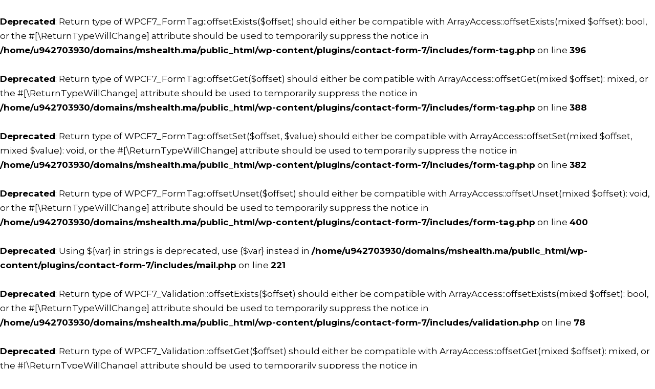

--- FILE ---
content_type: text/html; charset=UTF-8
request_url: https://mshealth.ma/tag/healthcare/
body_size: 53838
content:
<br />
<b>Deprecated</b>:  Return type of WPCF7_FormTag::offsetExists($offset) should either be compatible with ArrayAccess::offsetExists(mixed $offset): bool, or the #[\ReturnTypeWillChange] attribute should be used to temporarily suppress the notice in <b>/home/u942703930/domains/mshealth.ma/public_html/wp-content/plugins/contact-form-7/includes/form-tag.php</b> on line <b>396</b><br />
<br />
<b>Deprecated</b>:  Return type of WPCF7_FormTag::offsetGet($offset) should either be compatible with ArrayAccess::offsetGet(mixed $offset): mixed, or the #[\ReturnTypeWillChange] attribute should be used to temporarily suppress the notice in <b>/home/u942703930/domains/mshealth.ma/public_html/wp-content/plugins/contact-form-7/includes/form-tag.php</b> on line <b>388</b><br />
<br />
<b>Deprecated</b>:  Return type of WPCF7_FormTag::offsetSet($offset, $value) should either be compatible with ArrayAccess::offsetSet(mixed $offset, mixed $value): void, or the #[\ReturnTypeWillChange] attribute should be used to temporarily suppress the notice in <b>/home/u942703930/domains/mshealth.ma/public_html/wp-content/plugins/contact-form-7/includes/form-tag.php</b> on line <b>382</b><br />
<br />
<b>Deprecated</b>:  Return type of WPCF7_FormTag::offsetUnset($offset) should either be compatible with ArrayAccess::offsetUnset(mixed $offset): void, or the #[\ReturnTypeWillChange] attribute should be used to temporarily suppress the notice in <b>/home/u942703930/domains/mshealth.ma/public_html/wp-content/plugins/contact-form-7/includes/form-tag.php</b> on line <b>400</b><br />
<br />
<b>Deprecated</b>:  Using ${var} in strings is deprecated, use {$var} instead in <b>/home/u942703930/domains/mshealth.ma/public_html/wp-content/plugins/contact-form-7/includes/mail.php</b> on line <b>221</b><br />
<br />
<b>Deprecated</b>:  Return type of WPCF7_Validation::offsetExists($offset) should either be compatible with ArrayAccess::offsetExists(mixed $offset): bool, or the #[\ReturnTypeWillChange] attribute should be used to temporarily suppress the notice in <b>/home/u942703930/domains/mshealth.ma/public_html/wp-content/plugins/contact-form-7/includes/validation.php</b> on line <b>78</b><br />
<br />
<b>Deprecated</b>:  Return type of WPCF7_Validation::offsetGet($offset) should either be compatible with ArrayAccess::offsetGet(mixed $offset): mixed, or the #[\ReturnTypeWillChange] attribute should be used to temporarily suppress the notice in <b>/home/u942703930/domains/mshealth.ma/public_html/wp-content/plugins/contact-form-7/includes/validation.php</b> on line <b>72</b><br />
<br />
<b>Deprecated</b>:  Return type of WPCF7_Validation::offsetSet($offset, $value) should either be compatible with ArrayAccess::offsetSet(mixed $offset, mixed $value): void, or the #[\ReturnTypeWillChange] attribute should be used to temporarily suppress the notice in <b>/home/u942703930/domains/mshealth.ma/public_html/wp-content/plugins/contact-form-7/includes/validation.php</b> on line <b>59</b><br />
<br />
<b>Deprecated</b>:  Return type of WPCF7_Validation::offsetUnset($offset) should either be compatible with ArrayAccess::offsetUnset(mixed $offset): void, or the #[\ReturnTypeWillChange] attribute should be used to temporarily suppress the notice in <b>/home/u942703930/domains/mshealth.ma/public_html/wp-content/plugins/contact-form-7/includes/validation.php</b> on line <b>82</b><br />
<br />
<b>Deprecated</b>:  Using ${expr} (variable variables) in strings is deprecated, use {${expr}} instead in <b>/home/u942703930/domains/mshealth.ma/public_html/wp-content/plugins/elementor/data/v2/manager.php</b> on line <b>281</b><br />
<br />
<b>Deprecated</b>:  Using ${var} in strings is deprecated, use {$var} instead in <b>/home/u942703930/domains/mshealth.ma/public_html/wp-content/plugins/envato-market/inc/admin/class-envato-market-admin.php</b> on line <b>1355</b><br />
<br />
<b>Deprecated</b>:  Using ${var} in strings is deprecated, use {$var} instead in <b>/home/u942703930/domains/mshealth.ma/public_html/wp-content/plugins/envato-market/inc/admin/class-envato-market-admin.php</b> on line <b>1355</b><br />
<br />
<b>Deprecated</b>:  Using ${var} in strings is deprecated, use {$var} instead in <b>/home/u942703930/domains/mshealth.ma/public_html/wp-content/plugins/envato-market/inc/admin/class-envato-market-admin.php</b> on line <b>1376</b><br />
<br />
<b>Deprecated</b>:  Using ${var} in strings is deprecated, use {$var} instead in <b>/home/u942703930/domains/mshealth.ma/public_html/wp-content/plugins/envato-market/inc/admin/class-envato-market-admin.php</b> on line <b>1414</b><br />
<br />
<b>Deprecated</b>:  Creation of dynamic property ReduxFramework::$core_instance is deprecated in <b>/home/u942703930/domains/mshealth.ma/public_html/wp-content/plugins/redux-framework/redux-core/inc/classes/class-redux-args.php</b> on line <b>210</b><br />
<br />
<b>Deprecated</b>:  Creation of dynamic property ReduxFramework::$core_thread is deprecated in <b>/home/u942703930/domains/mshealth.ma/public_html/wp-content/plugins/redux-framework/redux-core/inc/classes/class-redux-args.php</b> on line <b>211</b><br />
<br />
<b>Deprecated</b>:  Creation of dynamic property OMAPI::$blocks is deprecated in <b>/home/u942703930/domains/mshealth.ma/public_html/wp-content/plugins/optinmonster/optin-monster-wp-api.php</b> on line <b>415</b><br />
<br />
<b>Deprecated</b>:  Creation of dynamic property ReduxFramework::$core_instance is deprecated in <b>/home/u942703930/domains/mshealth.ma/public_html/wp-content/plugins/redux-framework/redux-core/inc/classes/class-redux-args.php</b> on line <b>210</b><br />
<br />
<b>Deprecated</b>:  Creation of dynamic property ReduxFramework::$core_thread is deprecated in <b>/home/u942703930/domains/mshealth.ma/public_html/wp-content/plugins/redux-framework/redux-core/inc/classes/class-redux-args.php</b> on line <b>211</b><br />
<br />
<b>Deprecated</b>:  Calling get_class() without arguments is deprecated in <b>/home/u942703930/domains/mshealth.ma/public_html/wp-includes/class-wp-http.php</b> on line <b>329</b><br />
<br />
<b>Deprecated</b>:  Return type of Requests_Cookie_Jar::offsetExists($key) should either be compatible with ArrayAccess::offsetExists(mixed $offset): bool, or the #[\ReturnTypeWillChange] attribute should be used to temporarily suppress the notice in <b>/home/u942703930/domains/mshealth.ma/public_html/wp-includes/Requests/Cookie/Jar.php</b> on line <b>63</b><br />
<br />
<b>Deprecated</b>:  Return type of Requests_Cookie_Jar::offsetGet($key) should either be compatible with ArrayAccess::offsetGet(mixed $offset): mixed, or the #[\ReturnTypeWillChange] attribute should be used to temporarily suppress the notice in <b>/home/u942703930/domains/mshealth.ma/public_html/wp-includes/Requests/Cookie/Jar.php</b> on line <b>73</b><br />
<br />
<b>Deprecated</b>:  Return type of Requests_Cookie_Jar::offsetSet($key, $value) should either be compatible with ArrayAccess::offsetSet(mixed $offset, mixed $value): void, or the #[\ReturnTypeWillChange] attribute should be used to temporarily suppress the notice in <b>/home/u942703930/domains/mshealth.ma/public_html/wp-includes/Requests/Cookie/Jar.php</b> on line <b>89</b><br />
<br />
<b>Deprecated</b>:  Return type of Requests_Cookie_Jar::offsetUnset($key) should either be compatible with ArrayAccess::offsetUnset(mixed $offset): void, or the #[\ReturnTypeWillChange] attribute should be used to temporarily suppress the notice in <b>/home/u942703930/domains/mshealth.ma/public_html/wp-includes/Requests/Cookie/Jar.php</b> on line <b>102</b><br />
<br />
<b>Deprecated</b>:  Return type of Requests_Cookie_Jar::getIterator() should either be compatible with IteratorAggregate::getIterator(): Traversable, or the #[\ReturnTypeWillChange] attribute should be used to temporarily suppress the notice in <b>/home/u942703930/domains/mshealth.ma/public_html/wp-includes/Requests/Cookie/Jar.php</b> on line <b>111</b><br />
<br />
<b>Deprecated</b>:  Return type of Requests_Utility_CaseInsensitiveDictionary::offsetExists($key) should either be compatible with ArrayAccess::offsetExists(mixed $offset): bool, or the #[\ReturnTypeWillChange] attribute should be used to temporarily suppress the notice in <b>/home/u942703930/domains/mshealth.ma/public_html/wp-includes/Requests/Utility/CaseInsensitiveDictionary.php</b> on line <b>40</b><br />
<br />
<b>Deprecated</b>:  Return type of Requests_Utility_CaseInsensitiveDictionary::offsetGet($key) should either be compatible with ArrayAccess::offsetGet(mixed $offset): mixed, or the #[\ReturnTypeWillChange] attribute should be used to temporarily suppress the notice in <b>/home/u942703930/domains/mshealth.ma/public_html/wp-includes/Requests/Utility/CaseInsensitiveDictionary.php</b> on line <b>51</b><br />
<br />
<b>Deprecated</b>:  Return type of Requests_Utility_CaseInsensitiveDictionary::offsetSet($key, $value) should either be compatible with ArrayAccess::offsetSet(mixed $offset, mixed $value): void, or the #[\ReturnTypeWillChange] attribute should be used to temporarily suppress the notice in <b>/home/u942703930/domains/mshealth.ma/public_html/wp-includes/Requests/Utility/CaseInsensitiveDictionary.php</b> on line <b>68</b><br />
<br />
<b>Deprecated</b>:  Return type of Requests_Utility_CaseInsensitiveDictionary::offsetUnset($key) should either be compatible with ArrayAccess::offsetUnset(mixed $offset): void, or the #[\ReturnTypeWillChange] attribute should be used to temporarily suppress the notice in <b>/home/u942703930/domains/mshealth.ma/public_html/wp-includes/Requests/Utility/CaseInsensitiveDictionary.php</b> on line <b>82</b><br />
<br />
<b>Deprecated</b>:  Return type of Requests_Utility_CaseInsensitiveDictionary::getIterator() should either be compatible with IteratorAggregate::getIterator(): Traversable, or the #[\ReturnTypeWillChange] attribute should be used to temporarily suppress the notice in <b>/home/u942703930/domains/mshealth.ma/public_html/wp-includes/Requests/Utility/CaseInsensitiveDictionary.php</b> on line <b>91</b><br />
<!DOCTYPE html>
<html class="no-js" lang="en-US">
<head>
	<meta charset="UTF-8"/>
	<meta http-equiv="X-UA-Compatible" content="IE=edge">
	<meta name="viewport" content="width=device-width, initial-scale=1">
	<title>healthcare &#8211; Mshealth</title>
<br />
<b>Deprecated</b>:  Creation of dynamic property Crea_WC_Mini_Cart::$unique_random_number is deprecated in <b>/home/u942703930/domains/mshealth.ma/public_html/wp-content/plugins/loyde-plugin/vc-addons/wc-mini-cart/addon.php</b> on line <b>248</b><br />
<br />
<b>Deprecated</b>:  Creation of dynamic property ReduxFramework::$google_array is deprecated in <b>/home/u942703930/domains/mshealth.ma/public_html/wp-content/plugins/redux-framework/redux-core/inc/fields/typography/class-redux-typography.php</b> on line <b>1370</b><br />
<br />
<b>Deprecated</b>:  Creation of dynamic property Redux_Import_Export::$is_field is deprecated in <b>/home/u942703930/domains/mshealth.ma/public_html/wp-content/plugins/redux-framework/redux-core/inc/extensions/import_export/import_export/class-redux-import-export.php</b> on line <b>35</b><br />
<br />
<b>Deprecated</b>:  Creation of dynamic property Redux_Import_Export::$is_field is deprecated in <b>/home/u942703930/domains/mshealth.ma/public_html/wp-content/plugins/redux-framework/redux-core/inc/extensions/import_export/import_export/class-redux-import-export.php</b> on line <b>35</b><br />
<meta name='robots' content='max-image-preview:large' />
<link rel='dns-prefetch' href='//fonts.googleapis.com' />
<link rel='preconnect' href='https://fonts.gstatic.com' crossorigin />
<link rel="alternate" type="application/rss+xml" title="Mshealth &raquo; Feed" href="https://mshealth.ma/feed/" />
<link rel="alternate" type="application/rss+xml" title="Mshealth &raquo; Comments Feed" href="https://mshealth.ma/comments/feed/" />
<link rel="alternate" type="application/rss+xml" title="Mshealth &raquo; healthcare Tag Feed" href="https://mshealth.ma/tag/healthcare/feed/" />

<link rel='stylesheet' id='wp-block-library-css' href='https://mshealth.ma/wp-includes/css/dist/block-library/style.min.css?ver=6.1.9' media='all' />
<link rel='stylesheet' id='classic-theme-styles-css' href='https://mshealth.ma/wp-includes/css/classic-themes.min.css?ver=1' media='all' />
<style id='global-styles-inline-css'>
body{--wp--preset--color--black: #000000;--wp--preset--color--cyan-bluish-gray: #abb8c3;--wp--preset--color--white: #ffffff;--wp--preset--color--pale-pink: #f78da7;--wp--preset--color--vivid-red: #cf2e2e;--wp--preset--color--luminous-vivid-orange: #ff6900;--wp--preset--color--luminous-vivid-amber: #fcb900;--wp--preset--color--light-green-cyan: #7bdcb5;--wp--preset--color--vivid-green-cyan: #00d084;--wp--preset--color--pale-cyan-blue: #8ed1fc;--wp--preset--color--vivid-cyan-blue: #0693e3;--wp--preset--color--vivid-purple: #9b51e0;--wp--preset--color--loyde-primary-styling-color: #1f40e6;--wp--preset--color--loyde-secondary-styling-color: #051c2c;--wp--preset--color--loyde-border: #dde3de;--wp--preset--color--loyde-background: #f7f7f7;--wp--preset--color--loyde-heading: #051c2c;--wp--preset--color--loyde-body: #051c2c;--wp--preset--gradient--vivid-cyan-blue-to-vivid-purple: linear-gradient(135deg,rgba(6,147,227,1) 0%,rgb(155,81,224) 100%);--wp--preset--gradient--light-green-cyan-to-vivid-green-cyan: linear-gradient(135deg,rgb(122,220,180) 0%,rgb(0,208,130) 100%);--wp--preset--gradient--luminous-vivid-amber-to-luminous-vivid-orange: linear-gradient(135deg,rgba(252,185,0,1) 0%,rgba(255,105,0,1) 100%);--wp--preset--gradient--luminous-vivid-orange-to-vivid-red: linear-gradient(135deg,rgba(255,105,0,1) 0%,rgb(207,46,46) 100%);--wp--preset--gradient--very-light-gray-to-cyan-bluish-gray: linear-gradient(135deg,rgb(238,238,238) 0%,rgb(169,184,195) 100%);--wp--preset--gradient--cool-to-warm-spectrum: linear-gradient(135deg,rgb(74,234,220) 0%,rgb(151,120,209) 20%,rgb(207,42,186) 40%,rgb(238,44,130) 60%,rgb(251,105,98) 80%,rgb(254,248,76) 100%);--wp--preset--gradient--blush-light-purple: linear-gradient(135deg,rgb(255,206,236) 0%,rgb(152,150,240) 100%);--wp--preset--gradient--blush-bordeaux: linear-gradient(135deg,rgb(254,205,165) 0%,rgb(254,45,45) 50%,rgb(107,0,62) 100%);--wp--preset--gradient--luminous-dusk: linear-gradient(135deg,rgb(255,203,112) 0%,rgb(199,81,192) 50%,rgb(65,88,208) 100%);--wp--preset--gradient--pale-ocean: linear-gradient(135deg,rgb(255,245,203) 0%,rgb(182,227,212) 50%,rgb(51,167,181) 100%);--wp--preset--gradient--electric-grass: linear-gradient(135deg,rgb(202,248,128) 0%,rgb(113,206,126) 100%);--wp--preset--gradient--midnight: linear-gradient(135deg,rgb(2,3,129) 0%,rgb(40,116,252) 100%);--wp--preset--duotone--dark-grayscale: url('#wp-duotone-dark-grayscale');--wp--preset--duotone--grayscale: url('#wp-duotone-grayscale');--wp--preset--duotone--purple-yellow: url('#wp-duotone-purple-yellow');--wp--preset--duotone--blue-red: url('#wp-duotone-blue-red');--wp--preset--duotone--midnight: url('#wp-duotone-midnight');--wp--preset--duotone--magenta-yellow: url('#wp-duotone-magenta-yellow');--wp--preset--duotone--purple-green: url('#wp-duotone-purple-green');--wp--preset--duotone--blue-orange: url('#wp-duotone-blue-orange');--wp--preset--font-size--small: 13px;--wp--preset--font-size--medium: 20px;--wp--preset--font-size--large: 36px;--wp--preset--font-size--x-large: 42px;--wp--preset--spacing--20: 0.44rem;--wp--preset--spacing--30: 0.67rem;--wp--preset--spacing--40: 1rem;--wp--preset--spacing--50: 1.5rem;--wp--preset--spacing--60: 2.25rem;--wp--preset--spacing--70: 3.38rem;--wp--preset--spacing--80: 5.06rem;}:where(.is-layout-flex){gap: 0.5em;}body .is-layout-flow > .alignleft{float: left;margin-inline-start: 0;margin-inline-end: 2em;}body .is-layout-flow > .alignright{float: right;margin-inline-start: 2em;margin-inline-end: 0;}body .is-layout-flow > .aligncenter{margin-left: auto !important;margin-right: auto !important;}body .is-layout-constrained > .alignleft{float: left;margin-inline-start: 0;margin-inline-end: 2em;}body .is-layout-constrained > .alignright{float: right;margin-inline-start: 2em;margin-inline-end: 0;}body .is-layout-constrained > .aligncenter{margin-left: auto !important;margin-right: auto !important;}body .is-layout-constrained > :where(:not(.alignleft):not(.alignright):not(.alignfull)){max-width: var(--wp--style--global--content-size);margin-left: auto !important;margin-right: auto !important;}body .is-layout-constrained > .alignwide{max-width: var(--wp--style--global--wide-size);}body .is-layout-flex{display: flex;}body .is-layout-flex{flex-wrap: wrap;align-items: center;}body .is-layout-flex > *{margin: 0;}:where(.wp-block-columns.is-layout-flex){gap: 2em;}.has-black-color{color: var(--wp--preset--color--black) !important;}.has-cyan-bluish-gray-color{color: var(--wp--preset--color--cyan-bluish-gray) !important;}.has-white-color{color: var(--wp--preset--color--white) !important;}.has-pale-pink-color{color: var(--wp--preset--color--pale-pink) !important;}.has-vivid-red-color{color: var(--wp--preset--color--vivid-red) !important;}.has-luminous-vivid-orange-color{color: var(--wp--preset--color--luminous-vivid-orange) !important;}.has-luminous-vivid-amber-color{color: var(--wp--preset--color--luminous-vivid-amber) !important;}.has-light-green-cyan-color{color: var(--wp--preset--color--light-green-cyan) !important;}.has-vivid-green-cyan-color{color: var(--wp--preset--color--vivid-green-cyan) !important;}.has-pale-cyan-blue-color{color: var(--wp--preset--color--pale-cyan-blue) !important;}.has-vivid-cyan-blue-color{color: var(--wp--preset--color--vivid-cyan-blue) !important;}.has-vivid-purple-color{color: var(--wp--preset--color--vivid-purple) !important;}.has-black-background-color{background-color: var(--wp--preset--color--black) !important;}.has-cyan-bluish-gray-background-color{background-color: var(--wp--preset--color--cyan-bluish-gray) !important;}.has-white-background-color{background-color: var(--wp--preset--color--white) !important;}.has-pale-pink-background-color{background-color: var(--wp--preset--color--pale-pink) !important;}.has-vivid-red-background-color{background-color: var(--wp--preset--color--vivid-red) !important;}.has-luminous-vivid-orange-background-color{background-color: var(--wp--preset--color--luminous-vivid-orange) !important;}.has-luminous-vivid-amber-background-color{background-color: var(--wp--preset--color--luminous-vivid-amber) !important;}.has-light-green-cyan-background-color{background-color: var(--wp--preset--color--light-green-cyan) !important;}.has-vivid-green-cyan-background-color{background-color: var(--wp--preset--color--vivid-green-cyan) !important;}.has-pale-cyan-blue-background-color{background-color: var(--wp--preset--color--pale-cyan-blue) !important;}.has-vivid-cyan-blue-background-color{background-color: var(--wp--preset--color--vivid-cyan-blue) !important;}.has-vivid-purple-background-color{background-color: var(--wp--preset--color--vivid-purple) !important;}.has-black-border-color{border-color: var(--wp--preset--color--black) !important;}.has-cyan-bluish-gray-border-color{border-color: var(--wp--preset--color--cyan-bluish-gray) !important;}.has-white-border-color{border-color: var(--wp--preset--color--white) !important;}.has-pale-pink-border-color{border-color: var(--wp--preset--color--pale-pink) !important;}.has-vivid-red-border-color{border-color: var(--wp--preset--color--vivid-red) !important;}.has-luminous-vivid-orange-border-color{border-color: var(--wp--preset--color--luminous-vivid-orange) !important;}.has-luminous-vivid-amber-border-color{border-color: var(--wp--preset--color--luminous-vivid-amber) !important;}.has-light-green-cyan-border-color{border-color: var(--wp--preset--color--light-green-cyan) !important;}.has-vivid-green-cyan-border-color{border-color: var(--wp--preset--color--vivid-green-cyan) !important;}.has-pale-cyan-blue-border-color{border-color: var(--wp--preset--color--pale-cyan-blue) !important;}.has-vivid-cyan-blue-border-color{border-color: var(--wp--preset--color--vivid-cyan-blue) !important;}.has-vivid-purple-border-color{border-color: var(--wp--preset--color--vivid-purple) !important;}.has-vivid-cyan-blue-to-vivid-purple-gradient-background{background: var(--wp--preset--gradient--vivid-cyan-blue-to-vivid-purple) !important;}.has-light-green-cyan-to-vivid-green-cyan-gradient-background{background: var(--wp--preset--gradient--light-green-cyan-to-vivid-green-cyan) !important;}.has-luminous-vivid-amber-to-luminous-vivid-orange-gradient-background{background: var(--wp--preset--gradient--luminous-vivid-amber-to-luminous-vivid-orange) !important;}.has-luminous-vivid-orange-to-vivid-red-gradient-background{background: var(--wp--preset--gradient--luminous-vivid-orange-to-vivid-red) !important;}.has-very-light-gray-to-cyan-bluish-gray-gradient-background{background: var(--wp--preset--gradient--very-light-gray-to-cyan-bluish-gray) !important;}.has-cool-to-warm-spectrum-gradient-background{background: var(--wp--preset--gradient--cool-to-warm-spectrum) !important;}.has-blush-light-purple-gradient-background{background: var(--wp--preset--gradient--blush-light-purple) !important;}.has-blush-bordeaux-gradient-background{background: var(--wp--preset--gradient--blush-bordeaux) !important;}.has-luminous-dusk-gradient-background{background: var(--wp--preset--gradient--luminous-dusk) !important;}.has-pale-ocean-gradient-background{background: var(--wp--preset--gradient--pale-ocean) !important;}.has-electric-grass-gradient-background{background: var(--wp--preset--gradient--electric-grass) !important;}.has-midnight-gradient-background{background: var(--wp--preset--gradient--midnight) !important;}.has-small-font-size{font-size: var(--wp--preset--font-size--small) !important;}.has-medium-font-size{font-size: var(--wp--preset--font-size--medium) !important;}.has-large-font-size{font-size: var(--wp--preset--font-size--large) !important;}.has-x-large-font-size{font-size: var(--wp--preset--font-size--x-large) !important;}
.wp-block-navigation a:where(:not(.wp-element-button)){color: inherit;}
:where(.wp-block-columns.is-layout-flex){gap: 2em;}
.wp-block-pullquote{font-size: 1.5em;line-height: 1.6;}
</style>
<link rel='stylesheet' id='contact-form-7-css' href='https://mshealth.ma/wp-content/plugins/contact-form-7/includes/css/styles.css?ver=5.5.6' media='all' />
<link rel='stylesheet' id='google_business_reviews_rating_wp_css-css' href='https://mshealth.ma/wp-content/plugins/g-business-reviews-rating/wp/css/css.css?ver=6.1.9' media='all' />
<link rel='stylesheet' id='mega-submenu-css' href='https://mshealth.ma/wp-content/plugins/mega-submenu/public/css/style.css?ver=1.3.2' media='all' />
<link rel='stylesheet' id='mega-submenu-woocommerce-css' href='https://mshealth.ma/wp-content/plugins/mega-submenu/public/css/woocommerce.css?ver=1.3.2' media='all' />
<link rel='stylesheet' id='mega_submenu_options_style-css' href='//mshealth.ma/wp-content/uploads/mega_submenu_options_style.css?ver=6.1.9' media='all' />
<style id='extendify-gutenberg-patterns-and-templates-utilities-inline-css'>
.ext-absolute{position:absolute!important}.ext-relative{position:relative!important}.ext-top-base{top:var(--wp--style--block-gap,1.75rem)!important}.ext-top-lg{top:var(--extendify--spacing--large)!important}.ext--top-base{top:calc(var(--wp--style--block-gap, 1.75rem)*-1)!important}.ext--top-lg{top:calc(var(--extendify--spacing--large)*-1)!important}.ext-right-base{right:var(--wp--style--block-gap,1.75rem)!important}.ext-right-lg{right:var(--extendify--spacing--large)!important}.ext--right-base{right:calc(var(--wp--style--block-gap, 1.75rem)*-1)!important}.ext--right-lg{right:calc(var(--extendify--spacing--large)*-1)!important}.ext-bottom-base{bottom:var(--wp--style--block-gap,1.75rem)!important}.ext-bottom-lg{bottom:var(--extendify--spacing--large)!important}.ext--bottom-base{bottom:calc(var(--wp--style--block-gap, 1.75rem)*-1)!important}.ext--bottom-lg{bottom:calc(var(--extendify--spacing--large)*-1)!important}.ext-left-base{left:var(--wp--style--block-gap,1.75rem)!important}.ext-left-lg{left:var(--extendify--spacing--large)!important}.ext--left-base{left:calc(var(--wp--style--block-gap, 1.75rem)*-1)!important}.ext--left-lg{left:calc(var(--extendify--spacing--large)*-1)!important}.ext-order-1{order:1!important}.ext-order-2{order:2!important}.ext-col-auto{grid-column:auto!important}.ext-col-span-1{grid-column:span 1/span 1!important}.ext-col-span-2{grid-column:span 2/span 2!important}.ext-col-span-3{grid-column:span 3/span 3!important}.ext-col-span-4{grid-column:span 4/span 4!important}.ext-col-span-5{grid-column:span 5/span 5!important}.ext-col-span-6{grid-column:span 6/span 6!important}.ext-col-span-7{grid-column:span 7/span 7!important}.ext-col-span-8{grid-column:span 8/span 8!important}.ext-col-span-9{grid-column:span 9/span 9!important}.ext-col-span-10{grid-column:span 10/span 10!important}.ext-col-span-11{grid-column:span 11/span 11!important}.ext-col-span-12{grid-column:span 12/span 12!important}.ext-col-span-full{grid-column:1/-1!important}.ext-col-start-1{grid-column-start:1!important}.ext-col-start-2{grid-column-start:2!important}.ext-col-start-3{grid-column-start:3!important}.ext-col-start-4{grid-column-start:4!important}.ext-col-start-5{grid-column-start:5!important}.ext-col-start-6{grid-column-start:6!important}.ext-col-start-7{grid-column-start:7!important}.ext-col-start-8{grid-column-start:8!important}.ext-col-start-9{grid-column-start:9!important}.ext-col-start-10{grid-column-start:10!important}.ext-col-start-11{grid-column-start:11!important}.ext-col-start-12{grid-column-start:12!important}.ext-col-start-13{grid-column-start:13!important}.ext-col-start-auto{grid-column-start:auto!important}.ext-col-end-1{grid-column-end:1!important}.ext-col-end-2{grid-column-end:2!important}.ext-col-end-3{grid-column-end:3!important}.ext-col-end-4{grid-column-end:4!important}.ext-col-end-5{grid-column-end:5!important}.ext-col-end-6{grid-column-end:6!important}.ext-col-end-7{grid-column-end:7!important}.ext-col-end-8{grid-column-end:8!important}.ext-col-end-9{grid-column-end:9!important}.ext-col-end-10{grid-column-end:10!important}.ext-col-end-11{grid-column-end:11!important}.ext-col-end-12{grid-column-end:12!important}.ext-col-end-13{grid-column-end:13!important}.ext-col-end-auto{grid-column-end:auto!important}.ext-row-auto{grid-row:auto!important}.ext-row-span-1{grid-row:span 1/span 1!important}.ext-row-span-2{grid-row:span 2/span 2!important}.ext-row-span-3{grid-row:span 3/span 3!important}.ext-row-span-4{grid-row:span 4/span 4!important}.ext-row-span-5{grid-row:span 5/span 5!important}.ext-row-span-6{grid-row:span 6/span 6!important}.ext-row-span-full{grid-row:1/-1!important}.ext-row-start-1{grid-row-start:1!important}.ext-row-start-2{grid-row-start:2!important}.ext-row-start-3{grid-row-start:3!important}.ext-row-start-4{grid-row-start:4!important}.ext-row-start-5{grid-row-start:5!important}.ext-row-start-6{grid-row-start:6!important}.ext-row-start-7{grid-row-start:7!important}.ext-row-start-auto{grid-row-start:auto!important}.ext-row-end-1{grid-row-end:1!important}.ext-row-end-2{grid-row-end:2!important}.ext-row-end-3{grid-row-end:3!important}.ext-row-end-4{grid-row-end:4!important}.ext-row-end-5{grid-row-end:5!important}.ext-row-end-6{grid-row-end:6!important}.ext-row-end-7{grid-row-end:7!important}.ext-row-end-auto{grid-row-end:auto!important}.ext-m-0:not([style*=margin]){margin:0!important}.ext-m-auto:not([style*=margin]){margin:auto!important}.ext-m-base:not([style*=margin]){margin:var(--wp--style--block-gap,1.75rem)!important}.ext-m-lg:not([style*=margin]){margin:var(--extendify--spacing--large)!important}.ext--m-base:not([style*=margin]){margin:calc(var(--wp--style--block-gap, 1.75rem)*-1)!important}.ext--m-lg:not([style*=margin]){margin:calc(var(--extendify--spacing--large)*-1)!important}.ext-mx-0:not([style*=margin]){margin-left:0!important;margin-right:0!important}.ext-mx-auto:not([style*=margin]){margin-left:auto!important;margin-right:auto!important}.ext-mx-base:not([style*=margin]){margin-left:var(--wp--style--block-gap,1.75rem)!important;margin-right:var(--wp--style--block-gap,1.75rem)!important}.ext-mx-lg:not([style*=margin]){margin-left:var(--extendify--spacing--large)!important;margin-right:var(--extendify--spacing--large)!important}.ext--mx-base:not([style*=margin]){margin-left:calc(var(--wp--style--block-gap, 1.75rem)*-1)!important;margin-right:calc(var(--wp--style--block-gap, 1.75rem)*-1)!important}.ext--mx-lg:not([style*=margin]){margin-left:calc(var(--extendify--spacing--large)*-1)!important;margin-right:calc(var(--extendify--spacing--large)*-1)!important}.ext-my-0:not([style*=margin]){margin-bottom:0!important;margin-top:0!important}.ext-my-auto:not([style*=margin]){margin-bottom:auto!important;margin-top:auto!important}.ext-my-base:not([style*=margin]){margin-bottom:var(--wp--style--block-gap,1.75rem)!important;margin-top:var(--wp--style--block-gap,1.75rem)!important}.ext-my-lg:not([style*=margin]){margin-bottom:var(--extendify--spacing--large)!important;margin-top:var(--extendify--spacing--large)!important}.ext--my-base:not([style*=margin]){margin-bottom:calc(var(--wp--style--block-gap, 1.75rem)*-1)!important;margin-top:calc(var(--wp--style--block-gap, 1.75rem)*-1)!important}.ext--my-lg:not([style*=margin]){margin-bottom:calc(var(--extendify--spacing--large)*-1)!important;margin-top:calc(var(--extendify--spacing--large)*-1)!important}.ext-mt-0:not([style*=margin]){margin-top:0!important}.ext-mt-auto:not([style*=margin]){margin-top:auto!important}.ext-mt-base:not([style*=margin]){margin-top:var(--wp--style--block-gap,1.75rem)!important}.ext-mt-lg:not([style*=margin]){margin-top:var(--extendify--spacing--large)!important}.ext--mt-base:not([style*=margin]){margin-top:calc(var(--wp--style--block-gap, 1.75rem)*-1)!important}.ext--mt-lg:not([style*=margin]){margin-top:calc(var(--extendify--spacing--large)*-1)!important}.ext-mr-0:not([style*=margin]){margin-right:0!important}.ext-mr-auto:not([style*=margin]){margin-right:auto!important}.ext-mr-base:not([style*=margin]){margin-right:var(--wp--style--block-gap,1.75rem)!important}.ext-mr-lg:not([style*=margin]){margin-right:var(--extendify--spacing--large)!important}.ext--mr-base:not([style*=margin]){margin-right:calc(var(--wp--style--block-gap, 1.75rem)*-1)!important}.ext--mr-lg:not([style*=margin]){margin-right:calc(var(--extendify--spacing--large)*-1)!important}.ext-mb-0:not([style*=margin]){margin-bottom:0!important}.ext-mb-auto:not([style*=margin]){margin-bottom:auto!important}.ext-mb-base:not([style*=margin]){margin-bottom:var(--wp--style--block-gap,1.75rem)!important}.ext-mb-lg:not([style*=margin]){margin-bottom:var(--extendify--spacing--large)!important}.ext--mb-base:not([style*=margin]){margin-bottom:calc(var(--wp--style--block-gap, 1.75rem)*-1)!important}.ext--mb-lg:not([style*=margin]){margin-bottom:calc(var(--extendify--spacing--large)*-1)!important}.ext-ml-0:not([style*=margin]){margin-left:0!important}.ext-ml-auto:not([style*=margin]){margin-left:auto!important}.ext-ml-base:not([style*=margin]){margin-left:var(--wp--style--block-gap,1.75rem)!important}.ext-ml-lg:not([style*=margin]){margin-left:var(--extendify--spacing--large)!important}.ext--ml-base:not([style*=margin]){margin-left:calc(var(--wp--style--block-gap, 1.75rem)*-1)!important}.ext--ml-lg:not([style*=margin]){margin-left:calc(var(--extendify--spacing--large)*-1)!important}.ext-block{display:block!important}.ext-inline-block{display:inline-block!important}.ext-inline{display:inline!important}.ext-flex{display:flex!important}.ext-inline-flex{display:inline-flex!important}.ext-grid{display:grid!important}.ext-inline-grid{display:inline-grid!important}.ext-hidden{display:none!important}.ext-w-auto{width:auto!important}.ext-w-full{width:100%!important}.ext-max-w-full{max-width:100%!important}.ext-flex-1{flex:1 1 0%!important}.ext-flex-auto{flex:1 1 auto!important}.ext-flex-initial{flex:0 1 auto!important}.ext-flex-none{flex:none!important}.ext-flex-shrink-0{flex-shrink:0!important}.ext-flex-shrink{flex-shrink:1!important}.ext-flex-grow-0{flex-grow:0!important}.ext-flex-grow{flex-grow:1!important}.ext-list-none{list-style-type:none!important}.ext-grid-cols-1{grid-template-columns:repeat(1,minmax(0,1fr))!important}.ext-grid-cols-2{grid-template-columns:repeat(2,minmax(0,1fr))!important}.ext-grid-cols-3{grid-template-columns:repeat(3,minmax(0,1fr))!important}.ext-grid-cols-4{grid-template-columns:repeat(4,minmax(0,1fr))!important}.ext-grid-cols-5{grid-template-columns:repeat(5,minmax(0,1fr))!important}.ext-grid-cols-6{grid-template-columns:repeat(6,minmax(0,1fr))!important}.ext-grid-cols-7{grid-template-columns:repeat(7,minmax(0,1fr))!important}.ext-grid-cols-8{grid-template-columns:repeat(8,minmax(0,1fr))!important}.ext-grid-cols-9{grid-template-columns:repeat(9,minmax(0,1fr))!important}.ext-grid-cols-10{grid-template-columns:repeat(10,minmax(0,1fr))!important}.ext-grid-cols-11{grid-template-columns:repeat(11,minmax(0,1fr))!important}.ext-grid-cols-12{grid-template-columns:repeat(12,minmax(0,1fr))!important}.ext-grid-cols-none{grid-template-columns:none!important}.ext-grid-rows-1{grid-template-rows:repeat(1,minmax(0,1fr))!important}.ext-grid-rows-2{grid-template-rows:repeat(2,minmax(0,1fr))!important}.ext-grid-rows-3{grid-template-rows:repeat(3,minmax(0,1fr))!important}.ext-grid-rows-4{grid-template-rows:repeat(4,minmax(0,1fr))!important}.ext-grid-rows-5{grid-template-rows:repeat(5,minmax(0,1fr))!important}.ext-grid-rows-6{grid-template-rows:repeat(6,minmax(0,1fr))!important}.ext-grid-rows-none{grid-template-rows:none!important}.ext-flex-row{flex-direction:row!important}.ext-flex-row-reverse{flex-direction:row-reverse!important}.ext-flex-col{flex-direction:column!important}.ext-flex-col-reverse{flex-direction:column-reverse!important}.ext-flex-wrap{flex-wrap:wrap!important}.ext-flex-wrap-reverse{flex-wrap:wrap-reverse!important}.ext-flex-nowrap{flex-wrap:nowrap!important}.ext-items-start{align-items:flex-start!important}.ext-items-end{align-items:flex-end!important}.ext-items-center{align-items:center!important}.ext-items-baseline{align-items:baseline!important}.ext-items-stretch{align-items:stretch!important}.ext-justify-start{justify-content:flex-start!important}.ext-justify-end{justify-content:flex-end!important}.ext-justify-center{justify-content:center!important}.ext-justify-between{justify-content:space-between!important}.ext-justify-around{justify-content:space-around!important}.ext-justify-evenly{justify-content:space-evenly!important}.ext-justify-items-start{justify-items:start!important}.ext-justify-items-end{justify-items:end!important}.ext-justify-items-center{justify-items:center!important}.ext-justify-items-stretch{justify-items:stretch!important}.ext-gap-0{gap:0!important}.ext-gap-base{gap:var(--wp--style--block-gap,1.75rem)!important}.ext-gap-lg{gap:var(--extendify--spacing--large)!important}.ext-gap-x-0{-moz-column-gap:0!important;column-gap:0!important}.ext-gap-x-base{-moz-column-gap:var(--wp--style--block-gap,1.75rem)!important;column-gap:var(--wp--style--block-gap,1.75rem)!important}.ext-gap-x-lg{-moz-column-gap:var(--extendify--spacing--large)!important;column-gap:var(--extendify--spacing--large)!important}.ext-gap-y-0{row-gap:0!important}.ext-gap-y-base{row-gap:var(--wp--style--block-gap,1.75rem)!important}.ext-gap-y-lg{row-gap:var(--extendify--spacing--large)!important}.ext-justify-self-auto{justify-self:auto!important}.ext-justify-self-start{justify-self:start!important}.ext-justify-self-end{justify-self:end!important}.ext-justify-self-center{justify-self:center!important}.ext-justify-self-stretch{justify-self:stretch!important}.ext-rounded-none{border-radius:0!important}.ext-rounded-full{border-radius:9999px!important}.ext-rounded-t-none{border-top-left-radius:0!important;border-top-right-radius:0!important}.ext-rounded-t-full{border-top-left-radius:9999px!important;border-top-right-radius:9999px!important}.ext-rounded-r-none{border-bottom-right-radius:0!important;border-top-right-radius:0!important}.ext-rounded-r-full{border-bottom-right-radius:9999px!important;border-top-right-radius:9999px!important}.ext-rounded-b-none{border-bottom-left-radius:0!important;border-bottom-right-radius:0!important}.ext-rounded-b-full{border-bottom-left-radius:9999px!important;border-bottom-right-radius:9999px!important}.ext-rounded-l-none{border-bottom-left-radius:0!important;border-top-left-radius:0!important}.ext-rounded-l-full{border-bottom-left-radius:9999px!important;border-top-left-radius:9999px!important}.ext-rounded-tl-none{border-top-left-radius:0!important}.ext-rounded-tl-full{border-top-left-radius:9999px!important}.ext-rounded-tr-none{border-top-right-radius:0!important}.ext-rounded-tr-full{border-top-right-radius:9999px!important}.ext-rounded-br-none{border-bottom-right-radius:0!important}.ext-rounded-br-full{border-bottom-right-radius:9999px!important}.ext-rounded-bl-none{border-bottom-left-radius:0!important}.ext-rounded-bl-full{border-bottom-left-radius:9999px!important}.ext-border-0{border-width:0!important}.ext-border-t-0{border-top-width:0!important}.ext-border-r-0{border-right-width:0!important}.ext-border-b-0{border-bottom-width:0!important}.ext-border-l-0{border-left-width:0!important}.ext-p-0:not([style*=padding]){padding:0!important}.ext-p-base:not([style*=padding]){padding:var(--wp--style--block-gap,1.75rem)!important}.ext-p-lg:not([style*=padding]){padding:var(--extendify--spacing--large)!important}.ext-px-0:not([style*=padding]){padding-left:0!important;padding-right:0!important}.ext-px-base:not([style*=padding]){padding-left:var(--wp--style--block-gap,1.75rem)!important;padding-right:var(--wp--style--block-gap,1.75rem)!important}.ext-px-lg:not([style*=padding]){padding-left:var(--extendify--spacing--large)!important;padding-right:var(--extendify--spacing--large)!important}.ext-py-0:not([style*=padding]){padding-bottom:0!important;padding-top:0!important}.ext-py-base:not([style*=padding]){padding-bottom:var(--wp--style--block-gap,1.75rem)!important;padding-top:var(--wp--style--block-gap,1.75rem)!important}.ext-py-lg:not([style*=padding]){padding-bottom:var(--extendify--spacing--large)!important;padding-top:var(--extendify--spacing--large)!important}.ext-pt-0:not([style*=padding]){padding-top:0!important}.ext-pt-base:not([style*=padding]){padding-top:var(--wp--style--block-gap,1.75rem)!important}.ext-pt-lg:not([style*=padding]){padding-top:var(--extendify--spacing--large)!important}.ext-pr-0:not([style*=padding]){padding-right:0!important}.ext-pr-base:not([style*=padding]){padding-right:var(--wp--style--block-gap,1.75rem)!important}.ext-pr-lg:not([style*=padding]){padding-right:var(--extendify--spacing--large)!important}.ext-pb-0:not([style*=padding]){padding-bottom:0!important}.ext-pb-base:not([style*=padding]){padding-bottom:var(--wp--style--block-gap,1.75rem)!important}.ext-pb-lg:not([style*=padding]){padding-bottom:var(--extendify--spacing--large)!important}.ext-pl-0:not([style*=padding]){padding-left:0!important}.ext-pl-base:not([style*=padding]){padding-left:var(--wp--style--block-gap,1.75rem)!important}.ext-pl-lg:not([style*=padding]){padding-left:var(--extendify--spacing--large)!important}.ext-text-left{text-align:left!important}.ext-text-center{text-align:center!important}.ext-text-right{text-align:right!important}.ext-leading-none{line-height:1!important}.ext-leading-tight{line-height:1.25!important}.ext-leading-snug{line-height:1.375!important}.ext-leading-normal{line-height:1.5!important}.ext-leading-relaxed{line-height:1.625!important}.ext-leading-loose{line-height:2!important}.clip-path--rhombus img{-webkit-clip-path:polygon(15% 6%,80% 29%,84% 93%,23% 69%);clip-path:polygon(15% 6%,80% 29%,84% 93%,23% 69%)}.clip-path--diamond img{-webkit-clip-path:polygon(5% 29%,60% 2%,91% 64%,36% 89%);clip-path:polygon(5% 29%,60% 2%,91% 64%,36% 89%)}.clip-path--rhombus-alt img{-webkit-clip-path:polygon(14% 9%,85% 24%,91% 89%,19% 76%);clip-path:polygon(14% 9%,85% 24%,91% 89%,19% 76%)}.wp-block-columns[class*=fullwidth-cols]{margin-bottom:unset}.wp-block-column.editor\:pointer-events-none{margin-bottom:0!important;margin-top:0!important}.is-root-container.block-editor-block-list__layout>[data-align=full]:not(:first-of-type)>.wp-block-column.editor\:pointer-events-none,.is-root-container.block-editor-block-list__layout>[data-align=wide]>.wp-block-column.editor\:pointer-events-none{margin-top:calc(var(--wp--style--block-gap, 28px)*-1)!important}.ext .wp-block-columns .wp-block-column[style*=padding]{padding-left:0!important;padding-right:0!important}.ext .wp-block-columns+.wp-block-columns:not([class*=mt-]):not([class*=my-]):not([style*=margin]){margin-top:0!important}[class*=fullwidth-cols] .wp-block-column:first-child,[class*=fullwidth-cols] .wp-block-group:first-child{margin-top:0}[class*=fullwidth-cols] .wp-block-column:last-child,[class*=fullwidth-cols] .wp-block-group:last-child{margin-bottom:0}[class*=fullwidth-cols] .wp-block-column:first-child>*,[class*=fullwidth-cols] .wp-block-column>:first-child{margin-top:0}.ext .is-not-stacked-on-mobile .wp-block-column,[class*=fullwidth-cols] .wp-block-column>:last-child{margin-bottom:0}.wp-block-columns[class*=fullwidth-cols]:not(.is-not-stacked-on-mobile)>.wp-block-column:not(:last-child){margin-bottom:var(--wp--style--block-gap,1.75rem)}@media (min-width:782px){.wp-block-columns[class*=fullwidth-cols]:not(.is-not-stacked-on-mobile)>.wp-block-column:not(:last-child){margin-bottom:0}}.wp-block-columns[class*=fullwidth-cols].is-not-stacked-on-mobile>.wp-block-column{margin-bottom:0!important}@media (min-width:600px) and (max-width:781px){.wp-block-columns[class*=fullwidth-cols]:not(.is-not-stacked-on-mobile)>.wp-block-column:nth-child(2n){margin-left:var(--wp--style--block-gap,2em)}}@media (max-width:781px){.tablet\:fullwidth-cols.wp-block-columns:not(.is-not-stacked-on-mobile){flex-wrap:wrap}.tablet\:fullwidth-cols.wp-block-columns:not(.is-not-stacked-on-mobile)>.wp-block-column,.tablet\:fullwidth-cols.wp-block-columns:not(.is-not-stacked-on-mobile)>.wp-block-column:not([style*=margin]){margin-left:0!important}.tablet\:fullwidth-cols.wp-block-columns:not(.is-not-stacked-on-mobile)>.wp-block-column{flex-basis:100%!important}}@media (max-width:1079px){.desktop\:fullwidth-cols.wp-block-columns:not(.is-not-stacked-on-mobile){flex-wrap:wrap}.desktop\:fullwidth-cols.wp-block-columns:not(.is-not-stacked-on-mobile)>.wp-block-column,.desktop\:fullwidth-cols.wp-block-columns:not(.is-not-stacked-on-mobile)>.wp-block-column:not([style*=margin]){margin-left:0!important}.desktop\:fullwidth-cols.wp-block-columns:not(.is-not-stacked-on-mobile)>.wp-block-column{flex-basis:100%!important}.desktop\:fullwidth-cols.wp-block-columns:not(.is-not-stacked-on-mobile)>.wp-block-column:not(:last-child){margin-bottom:var(--wp--style--block-gap,1.75rem)!important}}.direction-rtl{direction:rtl}.direction-ltr{direction:ltr}.is-style-inline-list{padding-left:0!important}.is-style-inline-list li{list-style-type:none!important}@media (min-width:782px){.is-style-inline-list li{display:inline!important;margin-right:var(--wp--style--block-gap,1.75rem)!important}}@media (min-width:782px){.is-style-inline-list li:first-child{margin-left:0!important}}@media (min-width:782px){.is-style-inline-list li:last-child{margin-right:0!important}}.bring-to-front{position:relative;z-index:10}.text-stroke{-webkit-text-stroke-color:var(--wp--preset--color--background)}.text-stroke,.text-stroke--primary{-webkit-text-stroke-width:var(
        --wp--custom--typography--text-stroke-width,2px
    )}.text-stroke--primary{-webkit-text-stroke-color:var(--wp--preset--color--primary)}.text-stroke--secondary{-webkit-text-stroke-width:var(
        --wp--custom--typography--text-stroke-width,2px
    );-webkit-text-stroke-color:var(--wp--preset--color--secondary)}.editor\:no-caption .block-editor-rich-text__editable{display:none!important}.editor\:no-inserter .wp-block-column:not(.is-selected)>.block-list-appender,.editor\:no-inserter .wp-block-cover__inner-container>.block-list-appender,.editor\:no-inserter .wp-block-group__inner-container>.block-list-appender,.editor\:no-inserter>.block-list-appender{display:none}.editor\:no-resize .components-resizable-box__handle,.editor\:no-resize .components-resizable-box__handle:after,.editor\:no-resize .components-resizable-box__side-handle:before{display:none;pointer-events:none}.editor\:no-resize .components-resizable-box__container{display:block}.editor\:pointer-events-none{pointer-events:none}.is-style-angled{justify-content:flex-end}.ext .is-style-angled>[class*=_inner-container],.is-style-angled{align-items:center}.is-style-angled .wp-block-cover__image-background,.is-style-angled .wp-block-cover__video-background{-webkit-clip-path:polygon(0 0,30% 0,50% 100%,0 100%);clip-path:polygon(0 0,30% 0,50% 100%,0 100%);z-index:1}@media (min-width:782px){.is-style-angled .wp-block-cover__image-background,.is-style-angled .wp-block-cover__video-background{-webkit-clip-path:polygon(0 0,55% 0,65% 100%,0 100%);clip-path:polygon(0 0,55% 0,65% 100%,0 100%)}}.has-foreground-color{color:var(--wp--preset--color--foreground,#000)!important}.has-foreground-background-color{background-color:var(--wp--preset--color--foreground,#000)!important}.has-background-color{color:var(--wp--preset--color--background,#fff)!important}.has-background-background-color{background-color:var(--wp--preset--color--background,#fff)!important}.has-primary-color{color:var(--wp--preset--color--primary,#4b5563)!important}.has-primary-background-color{background-color:var(--wp--preset--color--primary,#4b5563)!important}.has-secondary-color{color:var(--wp--preset--color--secondary,#9ca3af)!important}.has-secondary-background-color{background-color:var(--wp--preset--color--secondary,#9ca3af)!important}.ext.has-text-color h1,.ext.has-text-color h2,.ext.has-text-color h3,.ext.has-text-color h4,.ext.has-text-color h5,.ext.has-text-color h6,.ext.has-text-color p{color:currentColor}.has-white-color{color:var(--wp--preset--color--white,#fff)!important}.has-black-color{color:var(--wp--preset--color--black,#000)!important}.has-ext-foreground-background-color{background-color:var(
        --wp--preset--color--foreground,var(--wp--preset--color--black,#000)
    )!important}.has-ext-primary-background-color{background-color:var(
        --wp--preset--color--primary,var(--wp--preset--color--cyan-bluish-gray,#000)
    )!important}.wp-block-button__link.has-black-background-color{border-color:var(--wp--preset--color--black,#000)}.wp-block-button__link.has-white-background-color{border-color:var(--wp--preset--color--white,#fff)}.has-ext-small-font-size{font-size:var(--wp--preset--font-size--ext-small)!important}.has-ext-medium-font-size{font-size:var(--wp--preset--font-size--ext-medium)!important}.has-ext-large-font-size{font-size:var(--wp--preset--font-size--ext-large)!important;line-height:1.2}.has-ext-x-large-font-size{font-size:var(--wp--preset--font-size--ext-x-large)!important;line-height:1}.has-ext-xx-large-font-size{font-size:var(--wp--preset--font-size--ext-xx-large)!important;line-height:1}.has-ext-x-large-font-size:not([style*=line-height]),.has-ext-xx-large-font-size:not([style*=line-height]){line-height:1.1}.ext .wp-block-group>*{margin-bottom:0;margin-top:0}.ext .wp-block-group>*+*{margin-bottom:0}.ext .wp-block-group>*+*,.ext h2{margin-top:var(--wp--style--block-gap,1.75rem)}.ext h2{margin-bottom:var(--wp--style--block-gap,1.75rem)}.has-ext-x-large-font-size+h3,.has-ext-x-large-font-size+p{margin-top:.5rem}.ext .wp-block-buttons>.wp-block-button.wp-block-button__width-25{min-width:12rem;width:calc(25% - var(--wp--style--block-gap, .5em)*.75)}.ext .ext-grid>[class*=_inner-container]{display:grid}.ext>[class*=_inner-container]>.ext-grid:not([class*=columns]),.ext>[class*=_inner-container]>.wp-block>.ext-grid:not([class*=columns]){display:initial!important}.ext .ext-grid-cols-1>[class*=_inner-container]{grid-template-columns:repeat(1,minmax(0,1fr))!important}.ext .ext-grid-cols-2>[class*=_inner-container]{grid-template-columns:repeat(2,minmax(0,1fr))!important}.ext .ext-grid-cols-3>[class*=_inner-container]{grid-template-columns:repeat(3,minmax(0,1fr))!important}.ext .ext-grid-cols-4>[class*=_inner-container]{grid-template-columns:repeat(4,minmax(0,1fr))!important}.ext .ext-grid-cols-5>[class*=_inner-container]{grid-template-columns:repeat(5,minmax(0,1fr))!important}.ext .ext-grid-cols-6>[class*=_inner-container]{grid-template-columns:repeat(6,minmax(0,1fr))!important}.ext .ext-grid-cols-7>[class*=_inner-container]{grid-template-columns:repeat(7,minmax(0,1fr))!important}.ext .ext-grid-cols-8>[class*=_inner-container]{grid-template-columns:repeat(8,minmax(0,1fr))!important}.ext .ext-grid-cols-9>[class*=_inner-container]{grid-template-columns:repeat(9,minmax(0,1fr))!important}.ext .ext-grid-cols-10>[class*=_inner-container]{grid-template-columns:repeat(10,minmax(0,1fr))!important}.ext .ext-grid-cols-11>[class*=_inner-container]{grid-template-columns:repeat(11,minmax(0,1fr))!important}.ext .ext-grid-cols-12>[class*=_inner-container]{grid-template-columns:repeat(12,minmax(0,1fr))!important}.ext .ext-grid-cols-13>[class*=_inner-container]{grid-template-columns:repeat(13,minmax(0,1fr))!important}.ext .ext-grid-cols-none>[class*=_inner-container]{grid-template-columns:none!important}.ext .ext-grid-rows-1>[class*=_inner-container]{grid-template-rows:repeat(1,minmax(0,1fr))!important}.ext .ext-grid-rows-2>[class*=_inner-container]{grid-template-rows:repeat(2,minmax(0,1fr))!important}.ext .ext-grid-rows-3>[class*=_inner-container]{grid-template-rows:repeat(3,minmax(0,1fr))!important}.ext .ext-grid-rows-4>[class*=_inner-container]{grid-template-rows:repeat(4,minmax(0,1fr))!important}.ext .ext-grid-rows-5>[class*=_inner-container]{grid-template-rows:repeat(5,minmax(0,1fr))!important}.ext .ext-grid-rows-6>[class*=_inner-container]{grid-template-rows:repeat(6,minmax(0,1fr))!important}.ext .ext-grid-rows-none>[class*=_inner-container]{grid-template-rows:none!important}.ext .ext-items-start>[class*=_inner-container]{align-items:flex-start!important}.ext .ext-items-end>[class*=_inner-container]{align-items:flex-end!important}.ext .ext-items-center>[class*=_inner-container]{align-items:center!important}.ext .ext-items-baseline>[class*=_inner-container]{align-items:baseline!important}.ext .ext-items-stretch>[class*=_inner-container]{align-items:stretch!important}.ext.wp-block-group>:last-child{margin-bottom:0}.ext .wp-block-group__inner-container{padding:0!important}.ext.has-background{padding-left:var(--wp--style--block-gap,1.75rem);padding-right:var(--wp--style--block-gap,1.75rem)}.ext [class*=inner-container]>.alignwide [class*=inner-container],.ext [class*=inner-container]>[data-align=wide] [class*=inner-container]{max-width:var(--responsive--alignwide-width,120rem)}.ext [class*=inner-container]>.alignwide [class*=inner-container]>*,.ext [class*=inner-container]>[data-align=wide] [class*=inner-container]>*{max-width:100%!important}.ext .wp-block-image{position:relative;text-align:center}.ext .wp-block-image img{display:inline-block;vertical-align:middle}body{--extendify--spacing--large:var(
        --wp--custom--spacing--large,clamp(2em,8vw,8em)
    );--wp--preset--font-size--ext-small:1rem;--wp--preset--font-size--ext-medium:1.125rem;--wp--preset--font-size--ext-large:clamp(1.65rem,3.5vw,2.15rem);--wp--preset--font-size--ext-x-large:clamp(3rem,6vw,4.75rem);--wp--preset--font-size--ext-xx-large:clamp(3.25rem,7.5vw,5.75rem);--wp--preset--color--black:#000;--wp--preset--color--white:#fff}.ext *{box-sizing:border-box}.block-editor-block-preview__content-iframe .ext [data-type="core/spacer"] .components-resizable-box__container{background:transparent!important}.block-editor-block-preview__content-iframe .ext [data-type="core/spacer"] .block-library-spacer__resize-container:before{display:none!important}.ext .wp-block-group__inner-container figure.wp-block-gallery.alignfull{margin-bottom:unset;margin-top:unset}.ext .alignwide{margin-left:auto!important;margin-right:auto!important}.is-root-container.block-editor-block-list__layout>[data-align=full]:not(:first-of-type)>.ext-my-0,.is-root-container.block-editor-block-list__layout>[data-align=wide]>.ext-my-0:not([style*=margin]){margin-top:calc(var(--wp--style--block-gap, 28px)*-1)!important}.block-editor-block-preview__content-iframe .preview\:min-h-50{min-height:50vw!important}.block-editor-block-preview__content-iframe .preview\:min-h-60{min-height:60vw!important}.block-editor-block-preview__content-iframe .preview\:min-h-70{min-height:70vw!important}.block-editor-block-preview__content-iframe .preview\:min-h-80{min-height:80vw!important}.block-editor-block-preview__content-iframe .preview\:min-h-100{min-height:100vw!important}.ext-mr-0.alignfull:not([style*=margin]):not([style*=margin]){margin-right:0!important}.ext-ml-0:not([style*=margin]):not([style*=margin]){margin-left:0!important}.is-root-container .wp-block[data-align=full]>.ext-mx-0:not([style*=margin]):not([style*=margin]){margin-left:calc(var(--wp--custom--spacing--outer, 0)*1)!important;margin-right:calc(var(--wp--custom--spacing--outer, 0)*1)!important;overflow:hidden;width:unset}@media (min-width:782px){.tablet\:ext-absolute{position:absolute!important}.tablet\:ext-relative{position:relative!important}.tablet\:ext-top-base{top:var(--wp--style--block-gap,1.75rem)!important}.tablet\:ext-top-lg{top:var(--extendify--spacing--large)!important}.tablet\:ext--top-base{top:calc(var(--wp--style--block-gap, 1.75rem)*-1)!important}.tablet\:ext--top-lg{top:calc(var(--extendify--spacing--large)*-1)!important}.tablet\:ext-right-base{right:var(--wp--style--block-gap,1.75rem)!important}.tablet\:ext-right-lg{right:var(--extendify--spacing--large)!important}.tablet\:ext--right-base{right:calc(var(--wp--style--block-gap, 1.75rem)*-1)!important}.tablet\:ext--right-lg{right:calc(var(--extendify--spacing--large)*-1)!important}.tablet\:ext-bottom-base{bottom:var(--wp--style--block-gap,1.75rem)!important}.tablet\:ext-bottom-lg{bottom:var(--extendify--spacing--large)!important}.tablet\:ext--bottom-base{bottom:calc(var(--wp--style--block-gap, 1.75rem)*-1)!important}.tablet\:ext--bottom-lg{bottom:calc(var(--extendify--spacing--large)*-1)!important}.tablet\:ext-left-base{left:var(--wp--style--block-gap,1.75rem)!important}.tablet\:ext-left-lg{left:var(--extendify--spacing--large)!important}.tablet\:ext--left-base{left:calc(var(--wp--style--block-gap, 1.75rem)*-1)!important}.tablet\:ext--left-lg{left:calc(var(--extendify--spacing--large)*-1)!important}.tablet\:ext-order-1{order:1!important}.tablet\:ext-order-2{order:2!important}.tablet\:ext-m-0:not([style*=margin]){margin:0!important}.tablet\:ext-m-auto:not([style*=margin]){margin:auto!important}.tablet\:ext-m-base:not([style*=margin]){margin:var(--wp--style--block-gap,1.75rem)!important}.tablet\:ext-m-lg:not([style*=margin]){margin:var(--extendify--spacing--large)!important}.tablet\:ext--m-base:not([style*=margin]){margin:calc(var(--wp--style--block-gap, 1.75rem)*-1)!important}.tablet\:ext--m-lg:not([style*=margin]){margin:calc(var(--extendify--spacing--large)*-1)!important}.tablet\:ext-mx-0:not([style*=margin]){margin-left:0!important;margin-right:0!important}.tablet\:ext-mx-auto:not([style*=margin]){margin-left:auto!important;margin-right:auto!important}.tablet\:ext-mx-base:not([style*=margin]){margin-left:var(--wp--style--block-gap,1.75rem)!important;margin-right:var(--wp--style--block-gap,1.75rem)!important}.tablet\:ext-mx-lg:not([style*=margin]){margin-left:var(--extendify--spacing--large)!important;margin-right:var(--extendify--spacing--large)!important}.tablet\:ext--mx-base:not([style*=margin]){margin-left:calc(var(--wp--style--block-gap, 1.75rem)*-1)!important;margin-right:calc(var(--wp--style--block-gap, 1.75rem)*-1)!important}.tablet\:ext--mx-lg:not([style*=margin]){margin-left:calc(var(--extendify--spacing--large)*-1)!important;margin-right:calc(var(--extendify--spacing--large)*-1)!important}.tablet\:ext-my-0:not([style*=margin]){margin-bottom:0!important;margin-top:0!important}.tablet\:ext-my-auto:not([style*=margin]){margin-bottom:auto!important;margin-top:auto!important}.tablet\:ext-my-base:not([style*=margin]){margin-bottom:var(--wp--style--block-gap,1.75rem)!important;margin-top:var(--wp--style--block-gap,1.75rem)!important}.tablet\:ext-my-lg:not([style*=margin]){margin-bottom:var(--extendify--spacing--large)!important;margin-top:var(--extendify--spacing--large)!important}.tablet\:ext--my-base:not([style*=margin]){margin-bottom:calc(var(--wp--style--block-gap, 1.75rem)*-1)!important;margin-top:calc(var(--wp--style--block-gap, 1.75rem)*-1)!important}.tablet\:ext--my-lg:not([style*=margin]){margin-bottom:calc(var(--extendify--spacing--large)*-1)!important;margin-top:calc(var(--extendify--spacing--large)*-1)!important}.tablet\:ext-mt-0:not([style*=margin]){margin-top:0!important}.tablet\:ext-mt-auto:not([style*=margin]){margin-top:auto!important}.tablet\:ext-mt-base:not([style*=margin]){margin-top:var(--wp--style--block-gap,1.75rem)!important}.tablet\:ext-mt-lg:not([style*=margin]){margin-top:var(--extendify--spacing--large)!important}.tablet\:ext--mt-base:not([style*=margin]){margin-top:calc(var(--wp--style--block-gap, 1.75rem)*-1)!important}.tablet\:ext--mt-lg:not([style*=margin]){margin-top:calc(var(--extendify--spacing--large)*-1)!important}.tablet\:ext-mr-0:not([style*=margin]){margin-right:0!important}.tablet\:ext-mr-auto:not([style*=margin]){margin-right:auto!important}.tablet\:ext-mr-base:not([style*=margin]){margin-right:var(--wp--style--block-gap,1.75rem)!important}.tablet\:ext-mr-lg:not([style*=margin]){margin-right:var(--extendify--spacing--large)!important}.tablet\:ext--mr-base:not([style*=margin]){margin-right:calc(var(--wp--style--block-gap, 1.75rem)*-1)!important}.tablet\:ext--mr-lg:not([style*=margin]){margin-right:calc(var(--extendify--spacing--large)*-1)!important}.tablet\:ext-mb-0:not([style*=margin]){margin-bottom:0!important}.tablet\:ext-mb-auto:not([style*=margin]){margin-bottom:auto!important}.tablet\:ext-mb-base:not([style*=margin]){margin-bottom:var(--wp--style--block-gap,1.75rem)!important}.tablet\:ext-mb-lg:not([style*=margin]){margin-bottom:var(--extendify--spacing--large)!important}.tablet\:ext--mb-base:not([style*=margin]){margin-bottom:calc(var(--wp--style--block-gap, 1.75rem)*-1)!important}.tablet\:ext--mb-lg:not([style*=margin]){margin-bottom:calc(var(--extendify--spacing--large)*-1)!important}.tablet\:ext-ml-0:not([style*=margin]){margin-left:0!important}.tablet\:ext-ml-auto:not([style*=margin]){margin-left:auto!important}.tablet\:ext-ml-base:not([style*=margin]){margin-left:var(--wp--style--block-gap,1.75rem)!important}.tablet\:ext-ml-lg:not([style*=margin]){margin-left:var(--extendify--spacing--large)!important}.tablet\:ext--ml-base:not([style*=margin]){margin-left:calc(var(--wp--style--block-gap, 1.75rem)*-1)!important}.tablet\:ext--ml-lg:not([style*=margin]){margin-left:calc(var(--extendify--spacing--large)*-1)!important}.tablet\:ext-block{display:block!important}.tablet\:ext-inline-block{display:inline-block!important}.tablet\:ext-inline{display:inline!important}.tablet\:ext-flex{display:flex!important}.tablet\:ext-inline-flex{display:inline-flex!important}.tablet\:ext-grid{display:grid!important}.tablet\:ext-inline-grid{display:inline-grid!important}.tablet\:ext-hidden{display:none!important}.tablet\:ext-w-auto{width:auto!important}.tablet\:ext-w-full{width:100%!important}.tablet\:ext-max-w-full{max-width:100%!important}.tablet\:ext-flex-1{flex:1 1 0%!important}.tablet\:ext-flex-auto{flex:1 1 auto!important}.tablet\:ext-flex-initial{flex:0 1 auto!important}.tablet\:ext-flex-none{flex:none!important}.tablet\:ext-flex-shrink-0{flex-shrink:0!important}.tablet\:ext-flex-shrink{flex-shrink:1!important}.tablet\:ext-flex-grow-0{flex-grow:0!important}.tablet\:ext-flex-grow{flex-grow:1!important}.tablet\:ext-list-none{list-style-type:none!important}.tablet\:ext-grid-cols-1{grid-template-columns:repeat(1,minmax(0,1fr))!important}.tablet\:ext-grid-cols-2{grid-template-columns:repeat(2,minmax(0,1fr))!important}.tablet\:ext-grid-cols-3{grid-template-columns:repeat(3,minmax(0,1fr))!important}.tablet\:ext-grid-cols-4{grid-template-columns:repeat(4,minmax(0,1fr))!important}.tablet\:ext-grid-cols-5{grid-template-columns:repeat(5,minmax(0,1fr))!important}.tablet\:ext-grid-cols-6{grid-template-columns:repeat(6,minmax(0,1fr))!important}.tablet\:ext-grid-cols-7{grid-template-columns:repeat(7,minmax(0,1fr))!important}.tablet\:ext-grid-cols-8{grid-template-columns:repeat(8,minmax(0,1fr))!important}.tablet\:ext-grid-cols-9{grid-template-columns:repeat(9,minmax(0,1fr))!important}.tablet\:ext-grid-cols-10{grid-template-columns:repeat(10,minmax(0,1fr))!important}.tablet\:ext-grid-cols-11{grid-template-columns:repeat(11,minmax(0,1fr))!important}.tablet\:ext-grid-cols-12{grid-template-columns:repeat(12,minmax(0,1fr))!important}.tablet\:ext-grid-cols-none{grid-template-columns:none!important}.tablet\:ext-flex-row{flex-direction:row!important}.tablet\:ext-flex-row-reverse{flex-direction:row-reverse!important}.tablet\:ext-flex-col{flex-direction:column!important}.tablet\:ext-flex-col-reverse{flex-direction:column-reverse!important}.tablet\:ext-flex-wrap{flex-wrap:wrap!important}.tablet\:ext-flex-wrap-reverse{flex-wrap:wrap-reverse!important}.tablet\:ext-flex-nowrap{flex-wrap:nowrap!important}.tablet\:ext-items-start{align-items:flex-start!important}.tablet\:ext-items-end{align-items:flex-end!important}.tablet\:ext-items-center{align-items:center!important}.tablet\:ext-items-baseline{align-items:baseline!important}.tablet\:ext-items-stretch{align-items:stretch!important}.tablet\:ext-justify-start{justify-content:flex-start!important}.tablet\:ext-justify-end{justify-content:flex-end!important}.tablet\:ext-justify-center{justify-content:center!important}.tablet\:ext-justify-between{justify-content:space-between!important}.tablet\:ext-justify-around{justify-content:space-around!important}.tablet\:ext-justify-evenly{justify-content:space-evenly!important}.tablet\:ext-justify-items-start{justify-items:start!important}.tablet\:ext-justify-items-end{justify-items:end!important}.tablet\:ext-justify-items-center{justify-items:center!important}.tablet\:ext-justify-items-stretch{justify-items:stretch!important}.tablet\:ext-justify-self-auto{justify-self:auto!important}.tablet\:ext-justify-self-start{justify-self:start!important}.tablet\:ext-justify-self-end{justify-self:end!important}.tablet\:ext-justify-self-center{justify-self:center!important}.tablet\:ext-justify-self-stretch{justify-self:stretch!important}.tablet\:ext-p-0:not([style*=padding]){padding:0!important}.tablet\:ext-p-base:not([style*=padding]){padding:var(--wp--style--block-gap,1.75rem)!important}.tablet\:ext-p-lg:not([style*=padding]){padding:var(--extendify--spacing--large)!important}.tablet\:ext-px-0:not([style*=padding]){padding-left:0!important;padding-right:0!important}.tablet\:ext-px-base:not([style*=padding]){padding-left:var(--wp--style--block-gap,1.75rem)!important;padding-right:var(--wp--style--block-gap,1.75rem)!important}.tablet\:ext-px-lg:not([style*=padding]){padding-left:var(--extendify--spacing--large)!important;padding-right:var(--extendify--spacing--large)!important}.tablet\:ext-py-0:not([style*=padding]){padding-bottom:0!important;padding-top:0!important}.tablet\:ext-py-base:not([style*=padding]){padding-bottom:var(--wp--style--block-gap,1.75rem)!important;padding-top:var(--wp--style--block-gap,1.75rem)!important}.tablet\:ext-py-lg:not([style*=padding]){padding-bottom:var(--extendify--spacing--large)!important;padding-top:var(--extendify--spacing--large)!important}.tablet\:ext-pt-0:not([style*=padding]){padding-top:0!important}.tablet\:ext-pt-base:not([style*=padding]){padding-top:var(--wp--style--block-gap,1.75rem)!important}.tablet\:ext-pt-lg:not([style*=padding]){padding-top:var(--extendify--spacing--large)!important}.tablet\:ext-pr-0:not([style*=padding]){padding-right:0!important}.tablet\:ext-pr-base:not([style*=padding]){padding-right:var(--wp--style--block-gap,1.75rem)!important}.tablet\:ext-pr-lg:not([style*=padding]){padding-right:var(--extendify--spacing--large)!important}.tablet\:ext-pb-0:not([style*=padding]){padding-bottom:0!important}.tablet\:ext-pb-base:not([style*=padding]){padding-bottom:var(--wp--style--block-gap,1.75rem)!important}.tablet\:ext-pb-lg:not([style*=padding]){padding-bottom:var(--extendify--spacing--large)!important}.tablet\:ext-pl-0:not([style*=padding]){padding-left:0!important}.tablet\:ext-pl-base:not([style*=padding]){padding-left:var(--wp--style--block-gap,1.75rem)!important}.tablet\:ext-pl-lg:not([style*=padding]){padding-left:var(--extendify--spacing--large)!important}.tablet\:ext-text-left{text-align:left!important}.tablet\:ext-text-center{text-align:center!important}.tablet\:ext-text-right{text-align:right!important}}@media (min-width:1080px){.desktop\:ext-absolute{position:absolute!important}.desktop\:ext-relative{position:relative!important}.desktop\:ext-top-base{top:var(--wp--style--block-gap,1.75rem)!important}.desktop\:ext-top-lg{top:var(--extendify--spacing--large)!important}.desktop\:ext--top-base{top:calc(var(--wp--style--block-gap, 1.75rem)*-1)!important}.desktop\:ext--top-lg{top:calc(var(--extendify--spacing--large)*-1)!important}.desktop\:ext-right-base{right:var(--wp--style--block-gap,1.75rem)!important}.desktop\:ext-right-lg{right:var(--extendify--spacing--large)!important}.desktop\:ext--right-base{right:calc(var(--wp--style--block-gap, 1.75rem)*-1)!important}.desktop\:ext--right-lg{right:calc(var(--extendify--spacing--large)*-1)!important}.desktop\:ext-bottom-base{bottom:var(--wp--style--block-gap,1.75rem)!important}.desktop\:ext-bottom-lg{bottom:var(--extendify--spacing--large)!important}.desktop\:ext--bottom-base{bottom:calc(var(--wp--style--block-gap, 1.75rem)*-1)!important}.desktop\:ext--bottom-lg{bottom:calc(var(--extendify--spacing--large)*-1)!important}.desktop\:ext-left-base{left:var(--wp--style--block-gap,1.75rem)!important}.desktop\:ext-left-lg{left:var(--extendify--spacing--large)!important}.desktop\:ext--left-base{left:calc(var(--wp--style--block-gap, 1.75rem)*-1)!important}.desktop\:ext--left-lg{left:calc(var(--extendify--spacing--large)*-1)!important}.desktop\:ext-order-1{order:1!important}.desktop\:ext-order-2{order:2!important}.desktop\:ext-m-0:not([style*=margin]){margin:0!important}.desktop\:ext-m-auto:not([style*=margin]){margin:auto!important}.desktop\:ext-m-base:not([style*=margin]){margin:var(--wp--style--block-gap,1.75rem)!important}.desktop\:ext-m-lg:not([style*=margin]){margin:var(--extendify--spacing--large)!important}.desktop\:ext--m-base:not([style*=margin]){margin:calc(var(--wp--style--block-gap, 1.75rem)*-1)!important}.desktop\:ext--m-lg:not([style*=margin]){margin:calc(var(--extendify--spacing--large)*-1)!important}.desktop\:ext-mx-0:not([style*=margin]){margin-left:0!important;margin-right:0!important}.desktop\:ext-mx-auto:not([style*=margin]){margin-left:auto!important;margin-right:auto!important}.desktop\:ext-mx-base:not([style*=margin]){margin-left:var(--wp--style--block-gap,1.75rem)!important;margin-right:var(--wp--style--block-gap,1.75rem)!important}.desktop\:ext-mx-lg:not([style*=margin]){margin-left:var(--extendify--spacing--large)!important;margin-right:var(--extendify--spacing--large)!important}.desktop\:ext--mx-base:not([style*=margin]){margin-left:calc(var(--wp--style--block-gap, 1.75rem)*-1)!important;margin-right:calc(var(--wp--style--block-gap, 1.75rem)*-1)!important}.desktop\:ext--mx-lg:not([style*=margin]){margin-left:calc(var(--extendify--spacing--large)*-1)!important;margin-right:calc(var(--extendify--spacing--large)*-1)!important}.desktop\:ext-my-0:not([style*=margin]){margin-bottom:0!important;margin-top:0!important}.desktop\:ext-my-auto:not([style*=margin]){margin-bottom:auto!important;margin-top:auto!important}.desktop\:ext-my-base:not([style*=margin]){margin-bottom:var(--wp--style--block-gap,1.75rem)!important;margin-top:var(--wp--style--block-gap,1.75rem)!important}.desktop\:ext-my-lg:not([style*=margin]){margin-bottom:var(--extendify--spacing--large)!important;margin-top:var(--extendify--spacing--large)!important}.desktop\:ext--my-base:not([style*=margin]){margin-bottom:calc(var(--wp--style--block-gap, 1.75rem)*-1)!important;margin-top:calc(var(--wp--style--block-gap, 1.75rem)*-1)!important}.desktop\:ext--my-lg:not([style*=margin]){margin-bottom:calc(var(--extendify--spacing--large)*-1)!important;margin-top:calc(var(--extendify--spacing--large)*-1)!important}.desktop\:ext-mt-0:not([style*=margin]){margin-top:0!important}.desktop\:ext-mt-auto:not([style*=margin]){margin-top:auto!important}.desktop\:ext-mt-base:not([style*=margin]){margin-top:var(--wp--style--block-gap,1.75rem)!important}.desktop\:ext-mt-lg:not([style*=margin]){margin-top:var(--extendify--spacing--large)!important}.desktop\:ext--mt-base:not([style*=margin]){margin-top:calc(var(--wp--style--block-gap, 1.75rem)*-1)!important}.desktop\:ext--mt-lg:not([style*=margin]){margin-top:calc(var(--extendify--spacing--large)*-1)!important}.desktop\:ext-mr-0:not([style*=margin]){margin-right:0!important}.desktop\:ext-mr-auto:not([style*=margin]){margin-right:auto!important}.desktop\:ext-mr-base:not([style*=margin]){margin-right:var(--wp--style--block-gap,1.75rem)!important}.desktop\:ext-mr-lg:not([style*=margin]){margin-right:var(--extendify--spacing--large)!important}.desktop\:ext--mr-base:not([style*=margin]){margin-right:calc(var(--wp--style--block-gap, 1.75rem)*-1)!important}.desktop\:ext--mr-lg:not([style*=margin]){margin-right:calc(var(--extendify--spacing--large)*-1)!important}.desktop\:ext-mb-0:not([style*=margin]){margin-bottom:0!important}.desktop\:ext-mb-auto:not([style*=margin]){margin-bottom:auto!important}.desktop\:ext-mb-base:not([style*=margin]){margin-bottom:var(--wp--style--block-gap,1.75rem)!important}.desktop\:ext-mb-lg:not([style*=margin]){margin-bottom:var(--extendify--spacing--large)!important}.desktop\:ext--mb-base:not([style*=margin]){margin-bottom:calc(var(--wp--style--block-gap, 1.75rem)*-1)!important}.desktop\:ext--mb-lg:not([style*=margin]){margin-bottom:calc(var(--extendify--spacing--large)*-1)!important}.desktop\:ext-ml-0:not([style*=margin]){margin-left:0!important}.desktop\:ext-ml-auto:not([style*=margin]){margin-left:auto!important}.desktop\:ext-ml-base:not([style*=margin]){margin-left:var(--wp--style--block-gap,1.75rem)!important}.desktop\:ext-ml-lg:not([style*=margin]){margin-left:var(--extendify--spacing--large)!important}.desktop\:ext--ml-base:not([style*=margin]){margin-left:calc(var(--wp--style--block-gap, 1.75rem)*-1)!important}.desktop\:ext--ml-lg:not([style*=margin]){margin-left:calc(var(--extendify--spacing--large)*-1)!important}.desktop\:ext-block{display:block!important}.desktop\:ext-inline-block{display:inline-block!important}.desktop\:ext-inline{display:inline!important}.desktop\:ext-flex{display:flex!important}.desktop\:ext-inline-flex{display:inline-flex!important}.desktop\:ext-grid{display:grid!important}.desktop\:ext-inline-grid{display:inline-grid!important}.desktop\:ext-hidden{display:none!important}.desktop\:ext-w-auto{width:auto!important}.desktop\:ext-w-full{width:100%!important}.desktop\:ext-max-w-full{max-width:100%!important}.desktop\:ext-flex-1{flex:1 1 0%!important}.desktop\:ext-flex-auto{flex:1 1 auto!important}.desktop\:ext-flex-initial{flex:0 1 auto!important}.desktop\:ext-flex-none{flex:none!important}.desktop\:ext-flex-shrink-0{flex-shrink:0!important}.desktop\:ext-flex-shrink{flex-shrink:1!important}.desktop\:ext-flex-grow-0{flex-grow:0!important}.desktop\:ext-flex-grow{flex-grow:1!important}.desktop\:ext-list-none{list-style-type:none!important}.desktop\:ext-grid-cols-1{grid-template-columns:repeat(1,minmax(0,1fr))!important}.desktop\:ext-grid-cols-2{grid-template-columns:repeat(2,minmax(0,1fr))!important}.desktop\:ext-grid-cols-3{grid-template-columns:repeat(3,minmax(0,1fr))!important}.desktop\:ext-grid-cols-4{grid-template-columns:repeat(4,minmax(0,1fr))!important}.desktop\:ext-grid-cols-5{grid-template-columns:repeat(5,minmax(0,1fr))!important}.desktop\:ext-grid-cols-6{grid-template-columns:repeat(6,minmax(0,1fr))!important}.desktop\:ext-grid-cols-7{grid-template-columns:repeat(7,minmax(0,1fr))!important}.desktop\:ext-grid-cols-8{grid-template-columns:repeat(8,minmax(0,1fr))!important}.desktop\:ext-grid-cols-9{grid-template-columns:repeat(9,minmax(0,1fr))!important}.desktop\:ext-grid-cols-10{grid-template-columns:repeat(10,minmax(0,1fr))!important}.desktop\:ext-grid-cols-11{grid-template-columns:repeat(11,minmax(0,1fr))!important}.desktop\:ext-grid-cols-12{grid-template-columns:repeat(12,minmax(0,1fr))!important}.desktop\:ext-grid-cols-none{grid-template-columns:none!important}.desktop\:ext-flex-row{flex-direction:row!important}.desktop\:ext-flex-row-reverse{flex-direction:row-reverse!important}.desktop\:ext-flex-col{flex-direction:column!important}.desktop\:ext-flex-col-reverse{flex-direction:column-reverse!important}.desktop\:ext-flex-wrap{flex-wrap:wrap!important}.desktop\:ext-flex-wrap-reverse{flex-wrap:wrap-reverse!important}.desktop\:ext-flex-nowrap{flex-wrap:nowrap!important}.desktop\:ext-items-start{align-items:flex-start!important}.desktop\:ext-items-end{align-items:flex-end!important}.desktop\:ext-items-center{align-items:center!important}.desktop\:ext-items-baseline{align-items:baseline!important}.desktop\:ext-items-stretch{align-items:stretch!important}.desktop\:ext-justify-start{justify-content:flex-start!important}.desktop\:ext-justify-end{justify-content:flex-end!important}.desktop\:ext-justify-center{justify-content:center!important}.desktop\:ext-justify-between{justify-content:space-between!important}.desktop\:ext-justify-around{justify-content:space-around!important}.desktop\:ext-justify-evenly{justify-content:space-evenly!important}.desktop\:ext-justify-items-start{justify-items:start!important}.desktop\:ext-justify-items-end{justify-items:end!important}.desktop\:ext-justify-items-center{justify-items:center!important}.desktop\:ext-justify-items-stretch{justify-items:stretch!important}.desktop\:ext-justify-self-auto{justify-self:auto!important}.desktop\:ext-justify-self-start{justify-self:start!important}.desktop\:ext-justify-self-end{justify-self:end!important}.desktop\:ext-justify-self-center{justify-self:center!important}.desktop\:ext-justify-self-stretch{justify-self:stretch!important}.desktop\:ext-p-0:not([style*=padding]){padding:0!important}.desktop\:ext-p-base:not([style*=padding]){padding:var(--wp--style--block-gap,1.75rem)!important}.desktop\:ext-p-lg:not([style*=padding]){padding:var(--extendify--spacing--large)!important}.desktop\:ext-px-0:not([style*=padding]){padding-left:0!important;padding-right:0!important}.desktop\:ext-px-base:not([style*=padding]){padding-left:var(--wp--style--block-gap,1.75rem)!important;padding-right:var(--wp--style--block-gap,1.75rem)!important}.desktop\:ext-px-lg:not([style*=padding]){padding-left:var(--extendify--spacing--large)!important;padding-right:var(--extendify--spacing--large)!important}.desktop\:ext-py-0:not([style*=padding]){padding-bottom:0!important;padding-top:0!important}.desktop\:ext-py-base:not([style*=padding]){padding-bottom:var(--wp--style--block-gap,1.75rem)!important;padding-top:var(--wp--style--block-gap,1.75rem)!important}.desktop\:ext-py-lg:not([style*=padding]){padding-bottom:var(--extendify--spacing--large)!important;padding-top:var(--extendify--spacing--large)!important}.desktop\:ext-pt-0:not([style*=padding]){padding-top:0!important}.desktop\:ext-pt-base:not([style*=padding]){padding-top:var(--wp--style--block-gap,1.75rem)!important}.desktop\:ext-pt-lg:not([style*=padding]){padding-top:var(--extendify--spacing--large)!important}.desktop\:ext-pr-0:not([style*=padding]){padding-right:0!important}.desktop\:ext-pr-base:not([style*=padding]){padding-right:var(--wp--style--block-gap,1.75rem)!important}.desktop\:ext-pr-lg:not([style*=padding]){padding-right:var(--extendify--spacing--large)!important}.desktop\:ext-pb-0:not([style*=padding]){padding-bottom:0!important}.desktop\:ext-pb-base:not([style*=padding]){padding-bottom:var(--wp--style--block-gap,1.75rem)!important}.desktop\:ext-pb-lg:not([style*=padding]){padding-bottom:var(--extendify--spacing--large)!important}.desktop\:ext-pl-0:not([style*=padding]){padding-left:0!important}.desktop\:ext-pl-base:not([style*=padding]){padding-left:var(--wp--style--block-gap,1.75rem)!important}.desktop\:ext-pl-lg:not([style*=padding]){padding-left:var(--extendify--spacing--large)!important}.desktop\:ext-text-left{text-align:left!important}.desktop\:ext-text-center{text-align:center!important}.desktop\:ext-text-right{text-align:right!important}}

</style>
<link rel='stylesheet' id='wpos-slick-style-css' href='https://mshealth.ma/wp-content/plugins/wp-slick-slider-and-image-carousel/assets/css/slick.css?ver=3.0.9' media='all' />
<link rel='stylesheet' id='wpsisac-public-style-css' href='https://mshealth.ma/wp-content/plugins/wp-slick-slider-and-image-carousel/assets/css/slick-slider-style.css?ver=3.0.9' media='all' />
<link rel='stylesheet' id='vc_font_awesome_5_shims-css' href='https://mshealth.ma/wp-content/plugins/js_composer/assets/lib/bower/font-awesome/css/v4-shims.min.css?ver=6.8.0' media='all' />
<link rel='stylesheet' id='vc_font_awesome_5-css' href='https://mshealth.ma/wp-content/plugins/js_composer/assets/lib/bower/font-awesome/css/all.min.css?ver=6.8.0' media='all' />
<link rel='stylesheet' id='js_composer_front-css' href='https://mshealth.ma/wp-content/plugins/js_composer/assets/css/js_composer.min.css?ver=6.8.0' media='all' />
<link rel='stylesheet' id='jquery-ui-smoothness-css' href='https://mshealth.ma/wp-content/plugins/contact-form-7/includes/js/jquery-ui/themes/smoothness/jquery-ui.min.css?ver=1.12.1' media='screen' />
<link rel='stylesheet' id='crea-themeplugin-style-css' href='https://mshealth.ma/wp-content/plugins/loyde-plugin/public/css/style.min.css?ver=6.1.9' media='all' />
<style id='crea-themeplugin-style-inline-css'>
.wh-theme-logo-0890d26b63644339f204440327d1b3b7 { width: 200px; }
.crea-vc-customheading-e5f02ea3ecf2b5af65bba548d74b1d73 a:after, .crea-vc-customheading-e5f02ea3ecf2b5af65bba548d74b1d73.pseudo-text-link:after { background-color: #ffffff !important;}
.vc_custom_7711eafe28c95564fc75273728131ef0.crea-vc-menu .crea-vc-menu-has-children-icon { font-size: 11px !important; }.vc_custom_7711eafe28c95564fc75273728131ef0.crea-vc-menu .crea-vc-menu-has-children-icon { padding-left: 4px;  }.vc_custom_7711eafe28c95564fc75273728131ef0.crea-vc-menu .crea-vc-menu-submenu-has-children-icon { font-size: 11px; }.vc_custom_7711eafe28c95564fc75273728131ef0.crea-vc-menu .crea-vc-menu-submenu-has-children-icon {  }
.crea-theme-search-d5c24d0dac227db625fb922f740a0959 .crea-vc-themesearch-icon .crea-vc-icon-inner-wrapper { width: 2em; height: 2em; } .crea-theme-search-d5c24d0dac227db625fb922f740a0959 .crea-vc-themesearch-icon .crea-vc-icon-inner-wrapper { font-size: 21px; } .crea-theme-search-d5c24d0dac227db625fb922f740a0959 .crea-vc-themesearch-icon:hover .crea-vc-icon-inner-wrapper, .crea-container-which-triggers-theme-styling-on-children:hover .crea-theme-search-d5c24d0dac227db625fb922f740a0959 .crea-vc-themesearch-icon .crea-vc-icon-inner-wrapper { background-color: rgba(0,0,0,0.1) !important; } .crea-theme-search-d5c24d0dac227db625fb922f740a0959 .crea-vc-themesearch-icon:hover .crea-vc-icon-inner-wrapper, .crea-container-which-triggers-theme-styling-on-children:hover .crea-theme-search-d5c24d0dac227db625fb922f740a0959 .crea-vc-themesearch-icon .crea-vc-icon-inner-wrapper { color: #1CA7DD !important; color: var(--primary-styling-color) !important; }
.wh-theme-icon-with-text-51bb4a3b9918c1ee27be6416d2b62a61 .crea-vc-icon-inner-wrapper { padding-top: 5px; padding-right: 10px; padding-left: 10px;  } .wh-theme-icon-with-text-51bb4a3b9918c1ee27be6416d2b62a61 .crea-vc-icon-inner-wrapper { font-size: 18px; } .wh-theme-icon-with-text-51bb4a3b9918c1ee27be6416d2b62a61 .crea-vc-icon-inner-wrapper { color: #ffffff; } .wh-theme-icon-with-text-51bb4a3b9918c1ee27be6416d2b62a61 .crea-vc-text { color: #ffffff; } .wh-theme-icon-with-text-51bb4a3b9918c1ee27be6416d2b62a61:hover .crea-vc-text, .crea-container-which-triggers-theme-styling-on-children:hover .wh-theme-icon-with-text-51bb4a3b9918c1ee27be6416d2b62a61 .crea-vc-text { color: rgba(255,255,255,0.7) !important; } .wh-theme-icon-with-text-51bb4a3b9918c1ee27be6416d2b62a61 .crea-vc-text { font-size: 13px; }
.vc_custom_838f24a64a91dfc5381c6532b562f3c6.crea-vc-menu .crea-dropdown-nav.wh-menu-main > li:not(:hover):not(.current-menu-item):not(.current-menu-ancestor) > a { color: #ffffff; }.vc_custom_838f24a64a91dfc5381c6532b562f3c6.crea-vc-menu .crea-dropdown-nav.wh-menu-main .sub-menu > li > a { color: #ffffff; }.vc_custom_838f24a64a91dfc5381c6532b562f3c6.crea-vc-menu .wh-menu-main li > a { padding-left: 15px;  }.vc_custom_838f24a64a91dfc5381c6532b562f3c6.crea-vc-menu .crea-vc-menu-has-children-icon { font-size: 10px !important; }.vc_custom_838f24a64a91dfc5381c6532b562f3c6.crea-vc-menu .crea-vc-menu-has-children-icon { padding-left: 5px;  }.vc_custom_838f24a64a91dfc5381c6532b562f3c6.crea-vc-menu .crea-vc-menu-submenu-has-children-icon { font-size: 10px; }.vc_custom_838f24a64a91dfc5381c6532b562f3c6.crea-vc-menu .crea-vc-menu-submenu-has-children-icon {  }.vc_custom_838f24a64a91dfc5381c6532b562f3c6.crea-vc-menu .crea-dropdown-nav.wh-menu-main .sub-menu > li  { background-color: #001326; }.vc_custom_838f24a64a91dfc5381c6532b562f3c6.crea-vc-menu .crea-dropdown-nav.wh-menu-main .sub-menu > li:not(.current-menu-item):hover > a { color: #1CA7DD; }
.crea-theme-search-8a22095bc99629f75bb3dc8a2a43cf5b .crea-vc-themesearch-icon .crea-vc-icon-inner-wrapper { width: 2em; height: 2em; } .crea-theme-search-8a22095bc99629f75bb3dc8a2a43cf5b .crea-vc-themesearch-icon .crea-vc-icon-inner-wrapper { font-size: 21px; } .crea-theme-search-8a22095bc99629f75bb3dc8a2a43cf5b .crea-vc-themesearch-icon .crea-vc-icon-inner-wrapper { color: #ffffff; } .crea-theme-search-8a22095bc99629f75bb3dc8a2a43cf5b .crea-vc-themesearch-icon:hover .crea-vc-icon-inner-wrapper, .crea-container-which-triggers-theme-styling-on-children:hover .crea-theme-search-8a22095bc99629f75bb3dc8a2a43cf5b .crea-vc-themesearch-icon .crea-vc-icon-inner-wrapper { color: #ffffff !important; } .crea-theme-search-8a22095bc99629f75bb3dc8a2a43cf5b .crea-vc-themesearch-icon:hover .crea-vc-icon-inner-wrapper, .crea-container-which-triggers-theme-styling-on-children:hover .crea-theme-search-8a22095bc99629f75bb3dc8a2a43cf5b .crea-vc-themesearch-icon .crea-vc-icon-inner-wrapper { background-color: rgba(255,255,255,0.1) !important; }
.wh-theme-icon-b2e1a852cfc90c0cee318160d67d10c2 .crea-vc-themeicon-icon .crea-vc-icon-inner-wrapper { font-size: 14px; } .wh-theme-icon-b2e1a852cfc90c0cee318160d67d10c2 .crea-vc-themeicon-icon .crea-vc-icon-inner-wrapper { color: #ffffff; } .wh-theme-icon-b2e1a852cfc90c0cee318160d67d10c2 .crea-vc-themeicon-icon:hover .crea-vc-icon-inner-wrapper, .crea-container-which-triggers-theme-styling-on-children:hover .wh-theme-icon-b2e1a852cfc90c0cee318160d67d10c2 .crea-vc-themeicon-icon .crea-vc-icon-inner-wrapper { color: #1CA7DD !important; color: var(--primary-styling-color) !important; }
.wh-theme-icon-9e798d1e6029720e0c05881140b81af3 .crea-vc-themeicon-icon .crea-vc-icon-inner-wrapper { font-size: 14px; } .wh-theme-icon-9e798d1e6029720e0c05881140b81af3 .crea-vc-themeicon-icon .crea-vc-icon-inner-wrapper { color: #ffffff; } .wh-theme-icon-9e798d1e6029720e0c05881140b81af3 .crea-vc-themeicon-icon:hover .crea-vc-icon-inner-wrapper, .crea-container-which-triggers-theme-styling-on-children:hover .wh-theme-icon-9e798d1e6029720e0c05881140b81af3 .crea-vc-themeicon-icon .crea-vc-icon-inner-wrapper { color: #1CA7DD !important; color: var(--primary-styling-color) !important; }
.wh-theme-icon-199e48e76892c0765cde723b25230350 .crea-vc-themeicon-icon .crea-vc-icon-inner-wrapper { font-size: 14px; } .wh-theme-icon-199e48e76892c0765cde723b25230350 .crea-vc-themeicon-icon .crea-vc-icon-inner-wrapper { color: #ffffff; } .wh-theme-icon-199e48e76892c0765cde723b25230350 .crea-vc-themeicon-icon:hover .crea-vc-icon-inner-wrapper, .crea-container-which-triggers-theme-styling-on-children:hover .wh-theme-icon-199e48e76892c0765cde723b25230350 .crea-vc-themeicon-icon .crea-vc-icon-inner-wrapper { color: #1CA7DD !important; color: var(--primary-styling-color) !important; }
.wh-theme-icon-3c41908651ee64f4b377861769bd6f33 .crea-vc-themeicon-icon .crea-vc-icon-inner-wrapper { font-size: 14px; } .wh-theme-icon-3c41908651ee64f4b377861769bd6f33 .crea-vc-themeicon-icon .crea-vc-icon-inner-wrapper { color: #ffffff; } .wh-theme-icon-3c41908651ee64f4b377861769bd6f33 .crea-vc-themeicon-icon:hover .crea-vc-icon-inner-wrapper, .crea-container-which-triggers-theme-styling-on-children:hover .wh-theme-icon-3c41908651ee64f4b377861769bd6f33 .crea-vc-themeicon-icon .crea-vc-icon-inner-wrapper { color: #1CA7DD !important; color: var(--primary-styling-color) !important; }
 .crea-themebutton-f29d057e9024d30a6f9113fc11dc59b7:hover .crea-vc-btn-text, .crea-container-which-triggers-theme-styling-on-children:hover .crea-themebutton-f29d057e9024d30a6f9113fc11dc59b7 .crea-vc-btn-text { border-color: #001326 !important; border-color: var(--secondary-styling-color) !important; } .crea-themebutton-f29d057e9024d30a6f9113fc11dc59b7 { float: right !important; } .crea-themebutton-f29d057e9024d30a6f9113fc11dc59b7 .crea-vc-btn-text { color: #ffffff !important; --textlink-color: #ffffff; --textlink-color-hover: #ffffff; } .crea-themebutton-f29d057e9024d30a6f9113fc11dc59b7 .crea-vc-btn-text { border-color: #ffffff !important; } .crea-themebutton-f29d057e9024d30a6f9113fc11dc59b7:hover .crea-vc-btn-icon, .crea-container-which-triggers-theme-styling-on-children:hover .crea-themebutton-f29d057e9024d30a6f9113fc11dc59b7 .crea-vc-btn-icon { border-color: #001326 !important; border-color: var(--secondary-styling-color) !important; } .crea-themebutton-f29d057e9024d30a6f9113fc11dc59b7 .crea-vc-btn-icon { color: #ffffff !important; } .crea-themebutton-f29d057e9024d30a6f9113fc11dc59b7:hover .crea-vc-btn-icon, .crea-container-which-triggers-theme-styling-on-children:hover .crea-themebutton-f29d057e9024d30a6f9113fc11dc59b7 .crea-vc-btn-icon { color: #ffffff !important; } .crea-themebutton-f29d057e9024d30a6f9113fc11dc59b7 .crea-vc-btn-icon { border-color: #ffffff !important; } .crea-themebutton-f29d057e9024d30a6f9113fc11dc59b7 .crea-vc-btn-icon {  }
.wh-theme-logo-1a931894186e723275c6f0da347a6cc4 { width: 200px; }
 .wh-minicart-wrapper-5f7e25755015b50157680945e95240b1 .crea-woocommerce-cart-fragment.cart-icon { color: #ffffff; } .wh-minicart-wrapper-5f7e25755015b50157680945e95240b1 .crea-woocommerce-cart-fragment.cart-icon { font-size: 24px; } .wh-minicart-wrapper-5f7e25755015b50157680945e95240b1 .crea-woocommerce-cart-fragment.how-many { background-color: #1CA7DD; } .wh-minicart-wrapper-5f7e25755015b50157680945e95240b1:hover .crea-woocommerce-cart-fragment.how-many, .crea-container-which-triggers-theme-styling-on-children:hover .wh-minicart-wrapper-5f7e25755015b50157680945e95240b1 .crea-woocommerce-cart-fragment.how-many { background-color: #001326; }
 .crea-themebutton-a12a3812b4784660b687cb6ffed89a4b { float: right !important; } .crea-themebutton-a12a3812b4784660b687cb6ffed89a4b .crea-vc-btn-text { font-size: 14px !important; } .crea-themebutton-a12a3812b4784660b687cb6ffed89a4b .crea-vc-btn-icon { font-size: 16px !important; } .crea-themebutton-a12a3812b4784660b687cb6ffed89a4b .crea-vc-btn-icon { color: #ffffff !important; } .crea-themebutton-a12a3812b4784660b687cb6ffed89a4b .crea-vc-btn-icon {  }.crea-themebutton-a12a3812b4784660b687cb6ffed89a4b .crea-vc-btn-text { padding-top: 8px !important; padding-right: 15px !important; padding-bottom: 8px !important; padding-left: 15px !important;  }
.wh-theme-icon-with-text-f5473715740b2ff02f80a6a149ba3143 .crea-vc-icon-inner-wrapper { padding-right: 10px; padding-left: 10px;  } .wh-theme-icon-with-text-f5473715740b2ff02f80a6a149ba3143 .crea-vc-icon-inner-wrapper { font-size: 32px; } .wh-theme-icon-with-text-f5473715740b2ff02f80a6a149ba3143 .crea-vc-icon-inner-wrapper { color: #1CA7DD !important; color: var(--primary-styling-color) !important; } .wh-theme-icon-with-text-f5473715740b2ff02f80a6a149ba3143 .crea-vc-text { font-size: 14px; } .wh-theme-icon-with-text-f5473715740b2ff02f80a6a149ba3143 .crea-vc-title { font-size: 14px; } .wh-theme-icon-with-text-f5473715740b2ff02f80a6a149ba3143 .crea-vc-title { line-height: 16px; }
.wh-theme-icon-with-text-8b1623bcb03c2fc526df14ab4b93b2c5 .crea-vc-icon-inner-wrapper { padding-right: 10px; padding-left: 10px;  } .wh-theme-icon-with-text-8b1623bcb03c2fc526df14ab4b93b2c5 .crea-vc-icon-inner-wrapper { font-size: 32px; } .wh-theme-icon-with-text-8b1623bcb03c2fc526df14ab4b93b2c5 .crea-vc-icon-inner-wrapper { color: #1CA7DD !important; color: var(--primary-styling-color) !important; } .wh-theme-icon-with-text-8b1623bcb03c2fc526df14ab4b93b2c5 .crea-vc-text { font-size: 14px; } .wh-theme-icon-with-text-8b1623bcb03c2fc526df14ab4b93b2c5 .crea-vc-title { font-size: 14px; } .wh-theme-icon-with-text-8b1623bcb03c2fc526df14ab4b93b2c5 .crea-vc-title { line-height: 16px; }
.crea-tlc-container-fc8388fb7816d538f22f83c4bd976c14 .crea-tlc-inner { border-width: 1px; } .crea-tlc-container-fc8388fb7816d538f22f83c4bd976c14 .crea-tlc-inner { border-color: #dde3de; } .crea-tlc-container-fc8388fb7816d538f22f83c4bd976c14 { border-color: #dde3de; }
.vc_custom_3da674b945c909c7d03d13ced3dfa960.crea-vc-menu .crea-vc-menu-has-children-icon { font-size: 10px !important; }.vc_custom_3da674b945c909c7d03d13ced3dfa960.crea-vc-menu .crea-vc-menu-has-children-icon { padding-left: 3px;  }.vc_custom_3da674b945c909c7d03d13ced3dfa960.crea-vc-menu .crea-vc-menu-submenu-has-children-icon { font-size: 0.55rem; }.vc_custom_3da674b945c909c7d03d13ced3dfa960.crea-vc-menu .crea-vc-menu-submenu-has-children-icon {  }.vc_custom_3da674b945c909c7d03d13ced3dfa960.crea-vc-menu .crea-dropdown-nav.wh-menu-main > li:not(:hover):not(.current-menu-item):not(.current-menu-ancestor) > a { color: #001326; }
.sidrfd40ea38166b6a3f20cb57c83ea17171 { display: none; }
.crea-theme-search-3199a6338ddf630073951b972567ddd4 .crea-vc-themesearch-icon .crea-vc-icon-inner-wrapper { width: 2em; height: 2em; } .crea-theme-search-3199a6338ddf630073951b972567ddd4 .crea-vc-themesearch-icon .crea-vc-icon-inner-wrapper { font-size: 21px; } .crea-theme-search-3199a6338ddf630073951b972567ddd4 .crea-vc-themesearch-icon:hover .crea-vc-icon-inner-wrapper, .crea-container-which-triggers-theme-styling-on-children:hover .crea-theme-search-3199a6338ddf630073951b972567ddd4 .crea-vc-themesearch-icon .crea-vc-icon-inner-wrapper { background-color: rgba(0,0,0,0.1) !important; } .crea-theme-search-3199a6338ddf630073951b972567ddd4 .crea-vc-themesearch-icon:hover .crea-vc-icon-inner-wrapper, .crea-container-which-triggers-theme-styling-on-children:hover .crea-theme-search-3199a6338ddf630073951b972567ddd4 .crea-vc-themesearch-icon .crea-vc-icon-inner-wrapper { color: #1CA7DD !important; color: var(--primary-styling-color) !important; }
 .wh-minicart-wrapper-c008e000474912fe307c373bbc58b4e8 .crea-woocommerce-cart-fragment.cart-icon { font-size: 20px; } .wh-minicart-wrapper-c008e000474912fe307c373bbc58b4e8 .crea-woocommerce-cart-fragment.cart-icon { color: #001326; }
 .crea-themebutton-690c68c89839c37dc1a5502a985614c9 .crea-vc-btn-icon {  }
.crea-theme-search-a95d35af7955b7aac506168d30653a97 .crea-vc-themesearch-icon .crea-vc-icon-inner-wrapper { width: 2em; height: 2em; } .crea-theme-search-a95d35af7955b7aac506168d30653a97 .crea-vc-themesearch-icon .crea-vc-icon-inner-wrapper { font-size: 18px; } .crea-theme-search-a95d35af7955b7aac506168d30653a97 .crea-vc-themesearch-icon:hover .crea-vc-icon-inner-wrapper, .crea-container-which-triggers-theme-styling-on-children:hover .crea-theme-search-a95d35af7955b7aac506168d30653a97 .crea-vc-themesearch-icon .crea-vc-icon-inner-wrapper { background-color: rgba(0,0,0,0.1) !important; } .crea-theme-search-a95d35af7955b7aac506168d30653a97 .crea-vc-themesearch-icon:hover .crea-vc-icon-inner-wrapper, .crea-container-which-triggers-theme-styling-on-children:hover .crea-theme-search-a95d35af7955b7aac506168d30653a97 .crea-vc-themesearch-icon .crea-vc-icon-inner-wrapper { color: #1CA7DD !important; color: var(--primary-styling-color) !important; }
 .wh-minicart-wrapper-eb83559e066a19b24f2a9d2006f47238 .crea-woocommerce-cart-fragment.cart-icon { font-size: 18px; }
.sidr2a1ec9348151e28cdbb3125a8eab0d5f { display: none; }
.crea-tlc-container-c5897b5cea0678335ad86bf881077948 .crea-tlc-inner { border-width: 1px; } .crea-tlc-container-c5897b5cea0678335ad86bf881077948 .crea-tlc-inner { border-color: #dde3de; } .crea-tlc-container-c5897b5cea0678335ad86bf881077948 { border-color: #dde3de; }
.wh-theme-icon-a716c67ded4ff52f1b415ee2afa152f1 .crea-vc-themeicon-icon .crea-vc-icon-inner-wrapper { font-size: 18px; } .wh-theme-icon-a716c67ded4ff52f1b415ee2afa152f1 .crea-vc-themeicon-icon:hover .crea-vc-icon-inner-wrapper, .crea-container-which-triggers-theme-styling-on-children:hover .wh-theme-icon-a716c67ded4ff52f1b415ee2afa152f1 .crea-vc-themeicon-icon .crea-vc-icon-inner-wrapper { color: #1CA7DD !important; color: var(--primary-styling-color) !important; }
.wh-theme-icon-d4ba43008d97a9f6bd391a85621e83a6 .crea-vc-themeicon-icon .crea-vc-icon-inner-wrapper { font-size: 18px; } .wh-theme-icon-d4ba43008d97a9f6bd391a85621e83a6 .crea-vc-themeicon-icon:hover .crea-vc-icon-inner-wrapper, .crea-container-which-triggers-theme-styling-on-children:hover .wh-theme-icon-d4ba43008d97a9f6bd391a85621e83a6 .crea-vc-themeicon-icon .crea-vc-icon-inner-wrapper { color: #1CA7DD !important; color: var(--primary-styling-color) !important; }
.wh-theme-icon-5b1f8a3b34e6da1dab35cf34c338b185 .crea-vc-themeicon-icon .crea-vc-icon-inner-wrapper { font-size: 18px; } .wh-theme-icon-5b1f8a3b34e6da1dab35cf34c338b185 .crea-vc-themeicon-icon:hover .crea-vc-icon-inner-wrapper, .crea-container-which-triggers-theme-styling-on-children:hover .wh-theme-icon-5b1f8a3b34e6da1dab35cf34c338b185 .crea-vc-themeicon-icon .crea-vc-icon-inner-wrapper { color: #1CA7DD !important; color: var(--primary-styling-color) !important; }
.wh-theme-icon-14bf67e5700e4db01086c3b87fd4da49 .crea-vc-themeicon-icon .crea-vc-icon-inner-wrapper { font-size: 18px; } .wh-theme-icon-14bf67e5700e4db01086c3b87fd4da49 .crea-vc-themeicon-icon:hover .crea-vc-icon-inner-wrapper, .crea-container-which-triggers-theme-styling-on-children:hover .wh-theme-icon-14bf67e5700e4db01086c3b87fd4da49 .crea-vc-themeicon-icon .crea-vc-icon-inner-wrapper { color: #1CA7DD !important; color: var(--primary-styling-color) !important; }
.wh-theme-icon-with-text-946d34a7c188eacb6781c64647259b9b .crea-vc-icon-inner-wrapper { padding-right: 10px;  } .wh-theme-icon-with-text-946d34a7c188eacb6781c64647259b9b .crea-vc-icon-inner-wrapper { font-size: 16px; } .wh-theme-icon-with-text-946d34a7c188eacb6781c64647259b9b:hover .crea-vc-icon-inner-wrapper, .crea-container-which-triggers-theme-styling-on-children:hover .wh-theme-icon-with-text-946d34a7c188eacb6781c64647259b9b .crea-vc-icon-inner-wrapper { color: #1CA7DD !important; color: var(--primary-styling-color) !important; } .wh-theme-icon-with-text-946d34a7c188eacb6781c64647259b9b .crea-vc-text { font-size: 13px; } .wh-theme-icon-with-text-946d34a7c188eacb6781c64647259b9b:hover .crea-vc-text, .crea-container-which-triggers-theme-styling-on-children:hover .wh-theme-icon-with-text-946d34a7c188eacb6781c64647259b9b .crea-vc-text { color: #1CA7DD; color:var(--primary-styling-color); }
.wh-theme-icon-with-text-dbb3a863b965909624bdc1f71a9ea458 .crea-vc-icon-inner-wrapper { padding-top: 5px; padding-right: 10px; padding-left: 10px;  } .wh-theme-icon-with-text-dbb3a863b965909624bdc1f71a9ea458 .crea-vc-icon-inner-wrapper { font-size: 18px; } .wh-theme-icon-with-text-dbb3a863b965909624bdc1f71a9ea458:hover .crea-vc-icon-inner-wrapper, .crea-container-which-triggers-theme-styling-on-children:hover .wh-theme-icon-with-text-dbb3a863b965909624bdc1f71a9ea458 .crea-vc-icon-inner-wrapper { color: #1CA7DD !important; color: var(--primary-styling-color) !important; } .wh-theme-icon-with-text-dbb3a863b965909624bdc1f71a9ea458 .crea-vc-text { font-size: 13px; } .wh-theme-icon-with-text-dbb3a863b965909624bdc1f71a9ea458:hover .crea-vc-text, .crea-container-which-triggers-theme-styling-on-children:hover .wh-theme-icon-with-text-dbb3a863b965909624bdc1f71a9ea458 .crea-vc-text { color: #1CA7DD; color:var(--primary-styling-color); }
.crea-tlc-container-3c1ae1fd132c0887230f55dce9bc6b5b .crea-tlc-inner { border-width: 1px; } .crea-tlc-container-3c1ae1fd132c0887230f55dce9bc6b5b .crea-tlc-inner { border-color: #dde3de; } .crea-tlc-container-3c1ae1fd132c0887230f55dce9bc6b5b { border-color: #dde3de; }
.wh-theme-logo-e0739be8b011bfbb3188489bdf9cebf7 { width: 180px; }
.vc_custom_7e478532f929803565161bc67424c43f.crea-vc-menu .crea-vc-menu-has-children-icon { font-size: 11px !important; }.vc_custom_7e478532f929803565161bc67424c43f.crea-vc-menu .crea-vc-menu-has-children-icon { padding-left: 4px;  }.vc_custom_7e478532f929803565161bc67424c43f.crea-vc-menu .crea-vc-menu-submenu-has-children-icon { font-size: 11px; }.vc_custom_7e478532f929803565161bc67424c43f.crea-vc-menu .crea-vc-menu-submenu-has-children-icon {  }
.crea-tlc-container-27793cfe4b361bc73633f3ba3c78b190 .crea-tlc-inner { border-width: 1px; } .crea-tlc-container-27793cfe4b361bc73633f3ba3c78b190 .crea-tlc-inner { border-color: #dde3de; } .crea-tlc-container-27793cfe4b361bc73633f3ba3c78b190 { border-color: #dde3de; }
.wh-theme-logo-6622c8ef2231d676bcbd3dbbc74a7bb9 { width: 180px; }
.sidrc8a64bf8882984583f93b0f576c35a02 { display: none; }
.crea-theme-search-e8b24e1395eda65420ecf1386383d67d .crea-vc-themesearch-icon .crea-vc-icon-inner-wrapper { width: 2em; height: 2em; } .crea-theme-search-e8b24e1395eda65420ecf1386383d67d .crea-vc-themesearch-icon .crea-vc-icon-inner-wrapper { font-size: 21px; } .crea-theme-search-e8b24e1395eda65420ecf1386383d67d .crea-vc-themesearch-icon:hover .crea-vc-icon-inner-wrapper, .crea-container-which-triggers-theme-styling-on-children:hover .crea-theme-search-e8b24e1395eda65420ecf1386383d67d .crea-vc-themesearch-icon .crea-vc-icon-inner-wrapper { background-color: rgba(0,0,0,0.1) !important; } .crea-theme-search-e8b24e1395eda65420ecf1386383d67d .crea-vc-themesearch-icon:hover .crea-vc-icon-inner-wrapper, .crea-container-which-triggers-theme-styling-on-children:hover .crea-theme-search-e8b24e1395eda65420ecf1386383d67d .crea-vc-themesearch-icon .crea-vc-icon-inner-wrapper { color: #1CA7DD !important; color: var(--primary-styling-color) !important; }
 .wh-minicart-wrapper-f26e83255729d532d5febb8a18332f14 .crea-woocommerce-cart-fragment.cart-icon { font-size: 21px; } .wh-minicart-wrapper-f26e83255729d532d5febb8a18332f14 .crea-woocommerce-cart-fragment.how-many { background-color: #1CA7DD; } .wh-minicart-wrapper-f26e83255729d532d5febb8a18332f14:hover .crea-woocommerce-cart-fragment.how-many, .crea-container-which-triggers-theme-styling-on-children:hover .wh-minicart-wrapper-f26e83255729d532d5febb8a18332f14 .crea-woocommerce-cart-fragment.how-many { background-color: #001326; }
 .crea-themebutton-20a4097c374e939b538f4df2710cab0c { float: right !important; } .crea-themebutton-20a4097c374e939b538f4df2710cab0c .crea-vc-btn-icon {  }
.wh-theme-icon-with-text-f5473715740b2ff02f80a6a149ba3143 .crea-vc-icon-inner-wrapper { padding-right: 10px; padding-left: 10px;  } .wh-theme-icon-with-text-f5473715740b2ff02f80a6a149ba3143 .crea-vc-icon-inner-wrapper { font-size: 32px; } .wh-theme-icon-with-text-f5473715740b2ff02f80a6a149ba3143 .crea-vc-icon-inner-wrapper { color: #1CA7DD !important; color: var(--primary-styling-color) !important; } .wh-theme-icon-with-text-f5473715740b2ff02f80a6a149ba3143 .crea-vc-text { font-size: 14px; } .wh-theme-icon-with-text-f5473715740b2ff02f80a6a149ba3143 .crea-vc-title { font-size: 14px; } .wh-theme-icon-with-text-f5473715740b2ff02f80a6a149ba3143 .crea-vc-title { line-height: 16px; }
.wh-theme-icon-with-text-8b1623bcb03c2fc526df14ab4b93b2c5 .crea-vc-icon-inner-wrapper { padding-right: 10px; padding-left: 10px;  } .wh-theme-icon-with-text-8b1623bcb03c2fc526df14ab4b93b2c5 .crea-vc-icon-inner-wrapper { font-size: 32px; } .wh-theme-icon-with-text-8b1623bcb03c2fc526df14ab4b93b2c5 .crea-vc-icon-inner-wrapper { color: #1CA7DD !important; color: var(--primary-styling-color) !important; } .wh-theme-icon-with-text-8b1623bcb03c2fc526df14ab4b93b2c5 .crea-vc-text { font-size: 14px; } .wh-theme-icon-with-text-8b1623bcb03c2fc526df14ab4b93b2c5 .crea-vc-title { font-size: 14px; } .wh-theme-icon-with-text-8b1623bcb03c2fc526df14ab4b93b2c5 .crea-vc-title { line-height: 16px; }
.crea-tlc-container-fc8388fb7816d538f22f83c4bd976c14 .crea-tlc-inner { border-width: 1px; } .crea-tlc-container-fc8388fb7816d538f22f83c4bd976c14 .crea-tlc-inner { border-color: #dde3de; } .crea-tlc-container-fc8388fb7816d538f22f83c4bd976c14 { border-color: #dde3de; }
.vc_custom_3da674b945c909c7d03d13ced3dfa960.crea-vc-menu .crea-vc-menu-has-children-icon { font-size: 10px !important; }.vc_custom_3da674b945c909c7d03d13ced3dfa960.crea-vc-menu .crea-vc-menu-has-children-icon { padding-left: 3px;  }.vc_custom_3da674b945c909c7d03d13ced3dfa960.crea-vc-menu .crea-vc-menu-submenu-has-children-icon { font-size: 0.55rem; }.vc_custom_3da674b945c909c7d03d13ced3dfa960.crea-vc-menu .crea-vc-menu-submenu-has-children-icon {  }.vc_custom_3da674b945c909c7d03d13ced3dfa960.crea-vc-menu .crea-dropdown-nav.wh-menu-main > li:not(:hover):not(.current-menu-item):not(.current-menu-ancestor) > a { color: #001326; }
.sidrfd40ea38166b6a3f20cb57c83ea17171 { display: none; }
.crea-theme-search-3199a6338ddf630073951b972567ddd4 .crea-vc-themesearch-icon .crea-vc-icon-inner-wrapper { width: 2em; height: 2em; } .crea-theme-search-3199a6338ddf630073951b972567ddd4 .crea-vc-themesearch-icon .crea-vc-icon-inner-wrapper { font-size: 21px; } .crea-theme-search-3199a6338ddf630073951b972567ddd4 .crea-vc-themesearch-icon:hover .crea-vc-icon-inner-wrapper, .crea-container-which-triggers-theme-styling-on-children:hover .crea-theme-search-3199a6338ddf630073951b972567ddd4 .crea-vc-themesearch-icon .crea-vc-icon-inner-wrapper { background-color: rgba(0,0,0,0.1) !important; } .crea-theme-search-3199a6338ddf630073951b972567ddd4 .crea-vc-themesearch-icon:hover .crea-vc-icon-inner-wrapper, .crea-container-which-triggers-theme-styling-on-children:hover .crea-theme-search-3199a6338ddf630073951b972567ddd4 .crea-vc-themesearch-icon .crea-vc-icon-inner-wrapper { color: #1CA7DD !important; color: var(--primary-styling-color) !important; }
 .wh-minicart-wrapper-c008e000474912fe307c373bbc58b4e8 .crea-woocommerce-cart-fragment.cart-icon { font-size: 20px; } .wh-minicart-wrapper-c008e000474912fe307c373bbc58b4e8 .crea-woocommerce-cart-fragment.cart-icon { color: #001326; }
 .crea-themebutton-690c68c89839c37dc1a5502a985614c9 .crea-vc-btn-icon {  }
.crea-theme-search-a95d35af7955b7aac506168d30653a97 .crea-vc-themesearch-icon .crea-vc-icon-inner-wrapper { width: 2em; height: 2em; } .crea-theme-search-a95d35af7955b7aac506168d30653a97 .crea-vc-themesearch-icon .crea-vc-icon-inner-wrapper { font-size: 18px; } .crea-theme-search-a95d35af7955b7aac506168d30653a97 .crea-vc-themesearch-icon:hover .crea-vc-icon-inner-wrapper, .crea-container-which-triggers-theme-styling-on-children:hover .crea-theme-search-a95d35af7955b7aac506168d30653a97 .crea-vc-themesearch-icon .crea-vc-icon-inner-wrapper { background-color: rgba(0,0,0,0.1) !important; } .crea-theme-search-a95d35af7955b7aac506168d30653a97 .crea-vc-themesearch-icon:hover .crea-vc-icon-inner-wrapper, .crea-container-which-triggers-theme-styling-on-children:hover .crea-theme-search-a95d35af7955b7aac506168d30653a97 .crea-vc-themesearch-icon .crea-vc-icon-inner-wrapper { color: #1CA7DD !important; color: var(--primary-styling-color) !important; }
 .wh-minicart-wrapper-eb83559e066a19b24f2a9d2006f47238 .crea-woocommerce-cart-fragment.cart-icon { font-size: 18px; }
.sidr2a1ec9348151e28cdbb3125a8eab0d5f { display: none; }
.wh-theme-logo-c2c54400586fc1795f390cf0056113e5 { width: 200px; }
.crea-vc-themelist-b1188e4053768c3f71be93f39095c501 .crea-vc-title { margin-bottom: 15px; }
.vc_custom_4d64fac6af7c2c7d521f4e7cb3711171.crea-vc-menu .crea-dropdown-nav.wh-menu-main > li:hover, .vc_custom_4d64fac6af7c2c7d521f4e7cb3711171.crea-vc-menu .crea-dropdown-nav.wh-menu-main > li.sfHover, .vc_custom_4d64fac6af7c2c7d521f4e7cb3711171.crea-vc-menu .crea-dropdown-nav.wh-menu-main .sub-menu > li:hover { background-color: rgba(0,0,0,0.01); }.vc_custom_4d64fac6af7c2c7d521f4e7cb3711171.crea-vc-menu .wh-menu-main > li > a { font-size: 12px; }.vc_custom_4d64fac6af7c2c7d521f4e7cb3711171.crea-vc-menu .wh-menu-main li > a { padding-top: 0px; padding-right: 15px; padding-bottom: 0px; padding-left: 0px;  }.vc_custom_4d64fac6af7c2c7d521f4e7cb3711171.crea-vc-menu .crea-vc-menu-has-children-icon { padding-left: 3px;  }.vc_custom_4d64fac6af7c2c7d521f4e7cb3711171.crea-vc-menu .crea-vc-menu-submenu-has-children-icon { font-size: 0.55rem; }.vc_custom_4d64fac6af7c2c7d521f4e7cb3711171.crea-vc-menu .crea-vc-menu-submenu-has-children-icon {  }
</style>
<link rel='stylesheet' id='groundwork-core-css' href='https://mshealth.ma/wp-content/themes/loyde/assets/css/vendor/groundwork-core.min.css?ver=6.1.9' media='all' />
<link rel='stylesheet' id='simplebar-css' href='https://mshealth.ma/wp-content/themes/loyde/assets/css/vendor/simplebar.min.css?ver=6.1.9' media='all' />
<link rel='stylesheet' id='loyde-style-default-css' href='https://mshealth.ma/wp-content/themes/loyde/style.min.css?ver=6.1.9' media='all' />
<link rel='stylesheet' id='loyde-theme-icons-css' href='https://mshealth.ma/wp-content/themes/loyde/assets/css/theme-icons.css?ver=6.1.9' media='all' />
<link rel="preload" as="style" href="https://fonts.googleapis.com/css?family=Montserrat:400,700&#038;display=swap&#038;ver=1727266021" /><link rel="stylesheet" href="https://fonts.googleapis.com/css?family=Montserrat:400,700&#038;display=swap&#038;ver=1727266021" media="print" onload="this.media='all'"><noscript><link rel="stylesheet" href="https://fonts.googleapis.com/css?family=Montserrat:400,700&#038;display=swap&#038;ver=1727266021" /></noscript><link rel='stylesheet' id='loyde_options_style-css' href='//mshealth.ma/wp-content/uploads/loyde_options_style.css?ver=1727266019' media='all' />
<script src='https://mshealth.ma/wp-includes/js/jquery/jquery.min.js?ver=3.6.1' id='jquery-core-js'></script>
<script src='https://mshealth.ma/wp-includes/js/jquery/jquery-migrate.min.js?ver=3.3.2' id='jquery-migrate-js'></script>
<script src='https://mshealth.ma/wp-content/plugins/g-business-reviews-rating/wp/js/js.js?ver=6.1.9' id='google_business_reviews_rating_wp_js-js'></script>
<script id='mega-submenu-js-extra'>
var msm_mega_submenu = {"data":{"submenu_items_position_relative":0,"mobile_menu_trigger_click_bellow":0}};
</script>
<script src='https://mshealth.ma/wp-content/plugins/mega-submenu/public/js/msm-main.min.js?ver=1.3.2' id='mega-submenu-js'></script>
<script src='https://mshealth.ma/wp-content/themes/loyde/assets/js/vendor/css-vars-ponyfill.min.js' id='css-variables-polyfill-js'></script>
<link rel="https://api.w.org/" href="https://mshealth.ma/wp-json/" /><link rel="alternate" type="application/json" href="https://mshealth.ma/wp-json/wp/v2/tags/48" /><link rel="EditURI" type="application/rsd+xml" title="RSD" href="https://mshealth.ma/xmlrpc.php?rsd" />
<link rel="wlwmanifest" type="application/wlwmanifest+xml" href="https://mshealth.ma/wp-includes/wlwmanifest.xml" />
<meta name="generator" content="WordPress 6.1.9" />
<meta name="generator" content="Redux 4.3.12" />        <noscript>
            <style>
                .crea-js-reveal-when-scrolled-into-view {
                    opacity: 1 !important;
                }
            </style>
        </noscript>
    <script id="wh-custom-js-code">
jQuery(document).ready(function(){

});
</script>
<link rel="preload" as="font" href="https://mshealth.ma/wp-content/themes/loyde/assets/fonts/icomoon-solid-icons/icomoon.woff2?u1nx56" type="font/woff2" crossorigin="anonymous"><link rel="preload" as="font" href="https://mshealth.ma/wp-content/themes/loyde/assets/fonts/icomoon-line-icons/icomoon.woff2?rm8bao" type="font/woff2" crossorigin="anonymous"><style data-type="vc_shortcodes-custom-css">.vc_custom_1591391911483{padding-top: 0px !important;}.vc_custom_1564393415056{border-bottom-width: 1px !important;border-bottom-color: #dde3de !important;border-bottom-style: solid !important;}.vc_custom_1591294637207{border-bottom-width: 1px !important;background-color: #ffffff !important;border-bottom-color: #dde3de !important;border-bottom-style: solid !important;}.vc_custom_1592082830884{padding-top: 0px !important;}.vc_custom_1562067032970{padding-top: 20px !important;padding-bottom: 20px !important;}.vc_custom_1562067003049{padding-top: 10px !important;padding-bottom: 10px !important;}.vc_custom_1589125099240{margin-bottom: 0px !important;padding-right: 10px !important;}.vc_custom_1727866541378{margin-bottom: 0px !important;}.vc_custom_1592082835627{padding-top: 0px !important;}.vc_custom_1562067922914{margin-left: -15px !important;padding-top: 5px !important;padding-bottom: 5px !important;}.vc_custom_1574278353130{margin-right: 15px !important;}.vc_custom_1590500928274{padding-right: 0px !important;padding-left: 0px !important;}</style><style data-type="vc_shortcodes-custom-css">.vc_custom_1591389503722{padding-top: 0px !important;}.vc_custom_1590441054064{border-bottom-width: 1px !important;border-bottom-color: rgba(221,227,222,0.1) !important;border-bottom-style: solid !important;}.vc_custom_1591389494517{margin-right: 15px !important;}.vc_custom_1574277813338{margin-right: 15px !important;}.vc_custom_1561733392396{margin-right: 10px !important;margin-bottom: 0px !important;}.vc_custom_1561737467824{padding-right: 10px !important;}.vc_custom_1561737484316{padding-right: 10px !important;padding-left: 5px !important;}.vc_custom_1561737495191{padding-right: 10px !important;padding-left: 5px !important;}.vc_custom_1561737506669{padding-left: 5px !important;}.vc_custom_1564526263076{padding-top: 0px !important;}.vc_custom_1561732426416{margin-bottom: 0px !important;padding-top: 10px !important;padding-bottom: 15px !important;}</style><style data-type="vc_shortcodes-custom-css">.vc_custom_1590601846638{padding-top: 0px !important;background-color: #ffffff !important;}.vc_custom_1590601382028{border-bottom-width: 1px !important;border-bottom-color: #dde3de !important;border-bottom-style: solid !important;}.vc_custom_1600811653452{padding-top: 0px !important;}.vc_custom_1549473237425{border-bottom-width: 1px !important;padding-top: 15px !important;padding-bottom: 15px !important;border-bottom-color: #dde3de !important;border-bottom-style: solid !important;}.vc_custom_1549472859384{padding-left: 15px !important;}.vc_custom_1549473305999{padding-right: 10px !important;padding-left: 10px !important;}.vc_custom_1549472866079{margin-bottom: 0px !important;}.vc_custom_1671725013959{padding-top: 7.5px !important;padding-right: 7.5px !important;padding-bottom: 7.5px !important;padding-left: 7.5px !important;}.vc_custom_1671724975489{padding-top: 7.5px !important;padding-right: 7.5px !important;padding-bottom: 7.5px !important;padding-left: 7.5px !important;}.vc_custom_1549460056823{padding-top: 0px !important;}.vc_custom_1590601026614{margin-left: -15px !important;}.vc_custom_1549383864625{padding: 15px !important;}.vc_custom_1549470896567{margin-bottom: 0px !important;}.vc_custom_1590601220294{padding-top: 15px !important;padding-right: 15px !important;padding-bottom: 15px !important;padding-left: 15px !important;}.vc_custom_1590615128495{margin-right: 10px !important;padding-top: 10px !important;padding-right: 10px !important;padding-bottom: 10px !important;padding-left: 10px !important;}.vc_custom_1590615059034{margin-top: 10px !important;margin-bottom: 10px !important;}</style><style data-type="vc_shortcodes-custom-css">.vc_custom_1590600043271{padding-top: 0px !important;background-color: #ffffff !important;}.vc_custom_1590600055399{border-bottom-width: 1px !important;border-bottom-color: #dee3df !important;border-bottom-style: solid !important;}.vc_custom_1564487504949{padding-top: 0px !important;}.vc_custom_1590600500938{padding-top: 15px !important;padding-bottom: 15px !important;}.vc_custom_1590600379296{padding-top: 5px !important;padding-bottom: 5px !important;}.vc_custom_1549392105584{margin-bottom: 0px !important;}</style><style data-type="vc_shortcodes-custom-css">.vc_custom_1600987431788{background-color: #ffffff !important;}.vc_custom_1591314752834{background-color: #f7f7f7 !important;}.vc_custom_1591382480221{background-color: #f7f7f7 !important;}.vc_custom_1561556632011{background-color: #f7f7f7 !important;}.vc_custom_1561469306536{padding-top: 0px !important;}.vc_custom_1547310783452{padding-top: 0px !important;}.vc_custom_1674744893492{padding-top: 15px !important;padding-bottom: 15px !important;}.vc_custom_1561412674731{margin-bottom: 0px !important;}.vc_custom_1561556639917{margin-bottom: 0px !important;}.vc_custom_1547318384573{margin-bottom: 1px !important;}.vc_custom_1561469652392{padding-top: 50px !important;}.vc_custom_1674744940139{padding-bottom: 20px !important;}.vc_custom_1674744870788{margin-bottom: 20px !important;}.vc_custom_1547311700276{margin-bottom: 15px !important;}.vc_custom_1666723900925{margin-bottom: 15px !important;}.vc_custom_1547314654850{margin-bottom: 15px !important;}.vc_custom_1561413772060{margin-bottom: 15px !important;}.vc_custom_1561413462134{margin-bottom: 20px !important;}.vc_custom_1561413479114{margin-bottom: 20px !important;}.vc_custom_1547318384573{margin-bottom: 1px !important;}.vc_custom_1547316224644{padding-top: 0px !important;}.vc_custom_1591384334050{padding-top: 10px !important;padding-bottom: 10px !important;}.vc_custom_1591383968130{padding-top: 10px !important;padding-bottom: 10px !important;}.vc_custom_1591383977164{margin-right: -15px !important;padding-top: 10px !important;padding-bottom: 10px !important;}.vc_custom_1666724198024{margin-bottom: 0px !important;}</style><style data-type="vc_shortcodes-custom-css">.vc_custom_1591391428820{padding-top: 0px !important;}.vc_custom_1562025483959{background-color: #ffffff !important;}.vc_custom_1564399892559{margin-top: -2px !important;}.vc_custom_1564068482677{background-color: #ffffff !important;}.vc_custom_1564073193797{padding-top: 0px !important;}.vc_custom_1564083856685{padding-top: 10px !important;padding-right: 20px !important;padding-bottom: 10px !important;padding-left: 15px !important;}.vc_custom_1564083673731{padding-top: 10px !important;padding-bottom: 10px !important;padding-left: 15px !important;}.vc_custom_1562025284760{padding-right: 10px !important;padding-left: 5px !important;}.vc_custom_1562025317088{padding-right: 10px !important;}.vc_custom_1562025334155{padding-right: 10px !important;padding-left: 5px !important;}.vc_custom_1562025347898{padding-right: 5px !important;padding-left: 5px !important;}.vc_custom_1562026736407{margin-bottom: 0px !important;padding-top: 3px !important;padding-left: 10px !important;}.vc_custom_1671725233594{margin-right: 15px !important;}.vc_custom_1671725250985{margin-right: 15px !important;}.vc_custom_1564073181730{padding-top: 0px !important;}.vc_custom_1562026196271{margin-bottom: 1px !important;}.vc_custom_1564073165588{padding-top: 0px !important;}.vc_custom_1564073173227{padding-top: 0px !important;}.vc_custom_1547064962860{padding-top: 15px !important;padding-right: 25px !important;padding-bottom: 15px !important;}.vc_custom_1547064969628{padding-left: 25px !important;}.vc_custom_1547065260381{margin-bottom: 5px !important;}.vc_custom_1673883560880{margin-bottom: 0px !important;}.vc_custom_1564068809725{padding-top: 20px !important;padding-bottom: 20px !important;}</style><style data-type="vc_shortcodes-custom-css">.vc_custom_1591270788245{border-bottom-width: 1px !important;background-color: #ffffff !important;border-bottom-color: #dde3de !important;border-bottom-style: solid !important;}.vc_custom_1564433270780{padding-top: 0px !important;}.vc_custom_1591265007875{border-right-width: 0px !important;padding-top: 15px !important;}.vc_custom_1591266484321{padding-right: 10px !important;padding-left: 10px !important;}.vc_custom_1591264949025{padding-right: 10px !important;padding-left: 10px !important;}.vc_custom_1607716021145{margin-bottom: 15px !important;padding-right: 15px !important;}.vc_custom_1591271582215{margin-top: 20px !important;margin-bottom: 20px !important;margin-left: 20px !important;}</style><style data-type="vc_shortcodes-custom-css">.vc_custom_1590601846638{padding-top: 0px !important;background-color: #ffffff !important;}.vc_custom_1590601382028{border-bottom-width: 1px !important;border-bottom-color: #dde3de !important;border-bottom-style: solid !important;}.vc_custom_1600811653452{padding-top: 0px !important;}.vc_custom_1549473237425{border-bottom-width: 1px !important;padding-top: 15px !important;padding-bottom: 15px !important;border-bottom-color: #dde3de !important;border-bottom-style: solid !important;}.vc_custom_1549472859384{padding-left: 15px !important;}.vc_custom_1549473305999{padding-right: 10px !important;padding-left: 10px !important;}.vc_custom_1549472866079{margin-bottom: 0px !important;}.vc_custom_1671725013959{padding-top: 7.5px !important;padding-right: 7.5px !important;padding-bottom: 7.5px !important;padding-left: 7.5px !important;}.vc_custom_1671724975489{padding-top: 7.5px !important;padding-right: 7.5px !important;padding-bottom: 7.5px !important;padding-left: 7.5px !important;}.vc_custom_1549460056823{padding-top: 0px !important;}.vc_custom_1590601026614{margin-left: -15px !important;}.vc_custom_1549383864625{padding: 15px !important;}.vc_custom_1549470896567{margin-bottom: 0px !important;}.vc_custom_1590601220294{padding-top: 15px !important;padding-right: 15px !important;padding-bottom: 15px !important;padding-left: 15px !important;}.vc_custom_1590615128495{margin-right: 10px !important;padding-top: 10px !important;padding-right: 10px !important;padding-bottom: 10px !important;padding-left: 10px !important;}.vc_custom_1590615059034{margin-top: 10px !important;margin-bottom: 10px !important;}</style><style data-type="vc_shortcodes-custom-css">.vc_custom_1590600043271{padding-top: 0px !important;background-color: #ffffff !important;}.vc_custom_1590600055399{border-bottom-width: 1px !important;border-bottom-color: #dee3df !important;border-bottom-style: solid !important;}.vc_custom_1564487504949{padding-top: 0px !important;}.vc_custom_1590600500938{padding-top: 15px !important;padding-bottom: 15px !important;}.vc_custom_1590600379296{padding-top: 5px !important;padding-bottom: 5px !important;}.vc_custom_1549392105584{margin-bottom: 0px !important;}</style><meta name="generator" content="Powered by WPBakery Page Builder - drag and drop page builder for WordPress."/>
<meta name="generator" content="Powered by Slider Revolution 6.5.12 - responsive, Mobile-Friendly Slider Plugin for WordPress with comfortable drag and drop interface." />
<link rel="icon" href="https://mshealth.ma/wp-content/uploads/2022/04/cropped-favicon512-32x32.png" sizes="32x32" />
<link rel="icon" href="https://mshealth.ma/wp-content/uploads/2022/04/cropped-favicon512-192x192.png" sizes="192x192" />
<link rel="apple-touch-icon" href="https://mshealth.ma/wp-content/uploads/2022/04/cropped-favicon512-180x180.png" />
<meta name="msapplication-TileImage" content="https://mshealth.ma/wp-content/uploads/2022/04/cropped-favicon512-270x270.png" />
<script>function setREVStartSize(e){
			//window.requestAnimationFrame(function() {
				window.RSIW = window.RSIW===undefined ? window.innerWidth : window.RSIW;
				window.RSIH = window.RSIH===undefined ? window.innerHeight : window.RSIH;
				try {
					var pw = document.getElementById(e.c).parentNode.offsetWidth,
						newh;
					pw = pw===0 || isNaN(pw) ? window.RSIW : pw;
					e.tabw = e.tabw===undefined ? 0 : parseInt(e.tabw);
					e.thumbw = e.thumbw===undefined ? 0 : parseInt(e.thumbw);
					e.tabh = e.tabh===undefined ? 0 : parseInt(e.tabh);
					e.thumbh = e.thumbh===undefined ? 0 : parseInt(e.thumbh);
					e.tabhide = e.tabhide===undefined ? 0 : parseInt(e.tabhide);
					e.thumbhide = e.thumbhide===undefined ? 0 : parseInt(e.thumbhide);
					e.mh = e.mh===undefined || e.mh=="" || e.mh==="auto" ? 0 : parseInt(e.mh,0);
					if(e.layout==="fullscreen" || e.l==="fullscreen")
						newh = Math.max(e.mh,window.RSIH);
					else{
						e.gw = Array.isArray(e.gw) ? e.gw : [e.gw];
						for (var i in e.rl) if (e.gw[i]===undefined || e.gw[i]===0) e.gw[i] = e.gw[i-1];
						e.gh = e.el===undefined || e.el==="" || (Array.isArray(e.el) && e.el.length==0)? e.gh : e.el;
						e.gh = Array.isArray(e.gh) ? e.gh : [e.gh];
						for (var i in e.rl) if (e.gh[i]===undefined || e.gh[i]===0) e.gh[i] = e.gh[i-1];
											
						var nl = new Array(e.rl.length),
							ix = 0,
							sl;
						e.tabw = e.tabhide>=pw ? 0 : e.tabw;
						e.thumbw = e.thumbhide>=pw ? 0 : e.thumbw;
						e.tabh = e.tabhide>=pw ? 0 : e.tabh;
						e.thumbh = e.thumbhide>=pw ? 0 : e.thumbh;
						for (var i in e.rl) nl[i] = e.rl[i]<window.RSIW ? 0 : e.rl[i];
						sl = nl[0];
						for (var i in nl) if (sl>nl[i] && nl[i]>0) { sl = nl[i]; ix=i;}
						var m = pw>(e.gw[ix]+e.tabw+e.thumbw) ? 1 : (pw-(e.tabw+e.thumbw)) / (e.gw[ix]);
						newh =  (e.gh[ix] * m) + (e.tabh + e.thumbh);
					}
					var el = document.getElementById(e.c);
					if (el!==null && el) el.style.height = newh+"px";
					el = document.getElementById(e.c+"_wrapper");
					if (el!==null && el) {
						el.style.height = newh+"px";
						el.style.display = "block";
					}
				} catch(e){
					console.log("Failure at Presize of Slider:" + e)
				}
			//});
		  };</script>
<noscript><style> .wpb_animate_when_almost_visible { opacity: 1; }</style></noscript></head>

<body class="archive tag tag-healthcare tag-48 crea-theme-loyde-front crea-animate-in crea-sidebar-layout-right crea-page-title_background-image-is-hidden crea-archive-uses-default-template-without-custom-page crea-fab-is-active crea-themeoptions-activated crea-prevent-highlight-on-mobile crea-wpbakery-fullwidth-bridge wpb-js-composer js-comp-ver-6.8.0 vc_responsive elementor-default elementor-kit-62426">

<svg xmlns="http://www.w3.org/2000/svg" viewBox="0 0 0 0" width="0" height="0" focusable="false" role="none" style="visibility: hidden; position: absolute; left: -9999px; overflow: hidden;" ><defs><filter id="wp-duotone-dark-grayscale"><feColorMatrix color-interpolation-filters="sRGB" type="matrix" values=" .299 .587 .114 0 0 .299 .587 .114 0 0 .299 .587 .114 0 0 .299 .587 .114 0 0 " /><feComponentTransfer color-interpolation-filters="sRGB" ><feFuncR type="table" tableValues="0 0.49803921568627" /><feFuncG type="table" tableValues="0 0.49803921568627" /><feFuncB type="table" tableValues="0 0.49803921568627" /><feFuncA type="table" tableValues="1 1" /></feComponentTransfer><feComposite in2="SourceGraphic" operator="in" /></filter></defs></svg><svg xmlns="http://www.w3.org/2000/svg" viewBox="0 0 0 0" width="0" height="0" focusable="false" role="none" style="visibility: hidden; position: absolute; left: -9999px; overflow: hidden;" ><defs><filter id="wp-duotone-grayscale"><feColorMatrix color-interpolation-filters="sRGB" type="matrix" values=" .299 .587 .114 0 0 .299 .587 .114 0 0 .299 .587 .114 0 0 .299 .587 .114 0 0 " /><feComponentTransfer color-interpolation-filters="sRGB" ><feFuncR type="table" tableValues="0 1" /><feFuncG type="table" tableValues="0 1" /><feFuncB type="table" tableValues="0 1" /><feFuncA type="table" tableValues="1 1" /></feComponentTransfer><feComposite in2="SourceGraphic" operator="in" /></filter></defs></svg><svg xmlns="http://www.w3.org/2000/svg" viewBox="0 0 0 0" width="0" height="0" focusable="false" role="none" style="visibility: hidden; position: absolute; left: -9999px; overflow: hidden;" ><defs><filter id="wp-duotone-purple-yellow"><feColorMatrix color-interpolation-filters="sRGB" type="matrix" values=" .299 .587 .114 0 0 .299 .587 .114 0 0 .299 .587 .114 0 0 .299 .587 .114 0 0 " /><feComponentTransfer color-interpolation-filters="sRGB" ><feFuncR type="table" tableValues="0.54901960784314 0.98823529411765" /><feFuncG type="table" tableValues="0 1" /><feFuncB type="table" tableValues="0.71764705882353 0.25490196078431" /><feFuncA type="table" tableValues="1 1" /></feComponentTransfer><feComposite in2="SourceGraphic" operator="in" /></filter></defs></svg><svg xmlns="http://www.w3.org/2000/svg" viewBox="0 0 0 0" width="0" height="0" focusable="false" role="none" style="visibility: hidden; position: absolute; left: -9999px; overflow: hidden;" ><defs><filter id="wp-duotone-blue-red"><feColorMatrix color-interpolation-filters="sRGB" type="matrix" values=" .299 .587 .114 0 0 .299 .587 .114 0 0 .299 .587 .114 0 0 .299 .587 .114 0 0 " /><feComponentTransfer color-interpolation-filters="sRGB" ><feFuncR type="table" tableValues="0 1" /><feFuncG type="table" tableValues="0 0.27843137254902" /><feFuncB type="table" tableValues="0.5921568627451 0.27843137254902" /><feFuncA type="table" tableValues="1 1" /></feComponentTransfer><feComposite in2="SourceGraphic" operator="in" /></filter></defs></svg><svg xmlns="http://www.w3.org/2000/svg" viewBox="0 0 0 0" width="0" height="0" focusable="false" role="none" style="visibility: hidden; position: absolute; left: -9999px; overflow: hidden;" ><defs><filter id="wp-duotone-midnight"><feColorMatrix color-interpolation-filters="sRGB" type="matrix" values=" .299 .587 .114 0 0 .299 .587 .114 0 0 .299 .587 .114 0 0 .299 .587 .114 0 0 " /><feComponentTransfer color-interpolation-filters="sRGB" ><feFuncR type="table" tableValues="0 0" /><feFuncG type="table" tableValues="0 0.64705882352941" /><feFuncB type="table" tableValues="0 1" /><feFuncA type="table" tableValues="1 1" /></feComponentTransfer><feComposite in2="SourceGraphic" operator="in" /></filter></defs></svg><svg xmlns="http://www.w3.org/2000/svg" viewBox="0 0 0 0" width="0" height="0" focusable="false" role="none" style="visibility: hidden; position: absolute; left: -9999px; overflow: hidden;" ><defs><filter id="wp-duotone-magenta-yellow"><feColorMatrix color-interpolation-filters="sRGB" type="matrix" values=" .299 .587 .114 0 0 .299 .587 .114 0 0 .299 .587 .114 0 0 .299 .587 .114 0 0 " /><feComponentTransfer color-interpolation-filters="sRGB" ><feFuncR type="table" tableValues="0.78039215686275 1" /><feFuncG type="table" tableValues="0 0.94901960784314" /><feFuncB type="table" tableValues="0.35294117647059 0.47058823529412" /><feFuncA type="table" tableValues="1 1" /></feComponentTransfer><feComposite in2="SourceGraphic" operator="in" /></filter></defs></svg><svg xmlns="http://www.w3.org/2000/svg" viewBox="0 0 0 0" width="0" height="0" focusable="false" role="none" style="visibility: hidden; position: absolute; left: -9999px; overflow: hidden;" ><defs><filter id="wp-duotone-purple-green"><feColorMatrix color-interpolation-filters="sRGB" type="matrix" values=" .299 .587 .114 0 0 .299 .587 .114 0 0 .299 .587 .114 0 0 .299 .587 .114 0 0 " /><feComponentTransfer color-interpolation-filters="sRGB" ><feFuncR type="table" tableValues="0.65098039215686 0.40392156862745" /><feFuncG type="table" tableValues="0 1" /><feFuncB type="table" tableValues="0.44705882352941 0.4" /><feFuncA type="table" tableValues="1 1" /></feComponentTransfer><feComposite in2="SourceGraphic" operator="in" /></filter></defs></svg><svg xmlns="http://www.w3.org/2000/svg" viewBox="0 0 0 0" width="0" height="0" focusable="false" role="none" style="visibility: hidden; position: absolute; left: -9999px; overflow: hidden;" ><defs><filter id="wp-duotone-blue-orange"><feColorMatrix color-interpolation-filters="sRGB" type="matrix" values=" .299 .587 .114 0 0 .299 .587 .114 0 0 .299 .587 .114 0 0 .299 .587 .114 0 0 " /><feComponentTransfer color-interpolation-filters="sRGB" ><feFuncR type="table" tableValues="0.098039215686275 1" /><feFuncG type="table" tableValues="0 0.66274509803922" /><feFuncB type="table" tableValues="0.84705882352941 0.41960784313725" /><feFuncA type="table" tableValues="1 1" /></feComponentTransfer><feComposite in2="SourceGraphic" operator="in" /></filter></defs></svg>
    
<header class="cbp-row wh-header wh-header-inner ">

	
	<div class="crea-header-inner-wrapper crea-stickable-header-element wh-top-bar">
        <div class="crea-header-fragment-wrapper crea-default-basic-header-wrapper vc_hidden-lg vc_hidden-md vc_hidden-sm vc_hidden-xs crea-has-sticky-pair-lg crea-has-sticky-pair-md crea-has-sticky-pair-sm crea-has-sticky-pair-xs">
            <div class="crea-header-fragment crea-default-basic-header vc_hidden-lg vc_hidden-md vc_hidden-sm vc_hidden-xs crea-has-sticky-pair-lg crea-has-sticky-pair-md crea-has-sticky-pair-sm crea-has-sticky-pair-xs crea-hidable-on-scroll">
                                    <div class="crea-logo-and-menu-container crea-flexboxgrid-row cbp-container">
                        <div class="wh-logo-wrap crea-col-xs-10 crea-col-sm-3">
                            	<div class="wh-logo crea-hidable-when-sticky">
		<a href="https://mshealth.ma/">
		<img
			src="https://mshealth.ma/wp-content/uploads/2022/04/Logo-2019.png"
			alt="logo"
			title="Logo-mshealth" >
		</a>
	</div>

                            	<div class="wh-logo-sticky">
		<a href="https://mshealth.ma/">
			<img
				src="https://mshealth.ma/wp-content/uploads/2022/04/Logo-2019-white.png"
				alt="logo"
				title="Logo" >
		</a>
	</div>

                        </div>

                        <div class="wh-main-menu crea-col-xs-2 crea-col-sm-9">
                            
<nav id="cbp-menu-main" class="crea-default-menu-main crea_hidden-xs crea_hidden-sm">
	<div class="main-menu-container"><ul id="menu-main-menu-mshealth" class="sf-menu crea-dropdown-nav wh-menu-main"><li class="menu-item menu-item-type-custom menu-item-object-custom menu-item-has-children menu-item-62436 crea-nav-item crea-no-anchor-color-propagation msm-top-level-item"><a><span class="crea-nav-item-inner-wrapper crea-link-indicator-effect">À Propos</span></a>
<ul class="sub-menu">
	<li class="menu-item menu-item-type-post_type menu-item-object-page menu-item-62543 crea-nav-item crea-no-anchor-color-propagation"><a href="https://mshealth.ma/about/mission/"><span class="crea-nav-item-inner-wrapper crea-link-indicator-effect">Mission</span></a></li>
	<li class="menu-item menu-item-type-post_type menu-item-object-page menu-item-62544 crea-nav-item crea-no-anchor-color-propagation"><a href="https://mshealth.ma/about/equipe/"><span class="crea-nav-item-inner-wrapper crea-link-indicator-effect">Équipe</span></a></li>
	<li class="menu-item menu-item-type-post_type menu-item-object-page menu-item-62546 crea-nav-item crea-no-anchor-color-propagation"><a href="https://mshealth.ma/about/experience/"><span class="crea-nav-item-inner-wrapper crea-link-indicator-effect">Expérience</span></a></li>
	<li class="menu-item menu-item-type-post_type menu-item-object-page menu-item-62545 crea-nav-item crea-no-anchor-color-propagation"><a href="https://mshealth.ma/about/history/"><span class="crea-nav-item-inner-wrapper crea-link-indicator-effect">Histoire</span></a></li>
	<li class="menu-item menu-item-type-post_type menu-item-object-page menu-item-62551 crea-nav-item crea-no-anchor-color-propagation"><a href="https://mshealth.ma/about/qualite/"><span class="crea-nav-item-inner-wrapper crea-link-indicator-effect">Qualité</span></a></li>
</ul>
</li>
<li class="menu-item menu-item-type-custom menu-item-object-custom menu-item-62442 crea-nav-item crea-no-anchor-color-propagation msm-top-level-item"><a href="/mshealthtemp/expertise"><span class="crea-nav-item-inner-wrapper crea-link-indicator-effect">Expertise</span></a></li>
<li class="menu-item menu-item-type-custom menu-item-object-custom menu-item-has-children menu-item-63110 crea-nav-item crea-no-anchor-color-propagation msm-top-level-item"><a href="#"><span class="crea-nav-item-inner-wrapper crea-link-indicator-effect">Emploi et Formation</span></a>
<ul class="sub-menu">
	<li class="menu-item menu-item-type-post_type menu-item-object-page menu-item-63109 crea-nav-item crea-no-anchor-color-propagation"><a href="https://mshealth.ma/offres-de-formations/"><span class="crea-nav-item-inner-wrapper crea-link-indicator-effect">Offres de formations</span></a></li>
	<li class="menu-item menu-item-type-custom menu-item-object-custom menu-item-62449 crea-nav-item crea-no-anchor-color-propagation"><a><span class="crea-nav-item-inner-wrapper crea-link-indicator-effect">Offres d’emplois</span></a></li>
</ul>
</li>
<li class="menu-item menu-item-type-custom menu-item-object-custom menu-item-62452 crea-nav-item crea-no-anchor-color-propagation msm-top-level-item"><a href="/mshealthtemp/contact"><span class="crea-nav-item-inner-wrapper crea-link-indicator-effect">Contact</span></a></li>
</ul></div></nav>

<div id="cbp-menu-main-mobile-toggler" class="crea-default-menu-main-mobile-toggler toggler-cbp-menu-main-mobile crea-mobilemenu-button crea-mobilemenu-toggler crea_hidden-md crea_hidden-lg">
	<a href="#crea-mobile-menu-999999">
		<hr><hr><hr>	</a>
</div>

<nav id="crea-mobile-menu-999999" class="crea-default-menu-main-mobile cbp-menu-main-mobile crea-hidable-scrollbar crea-mobilemenu-nav crea_hidden-md crea_hidden-lg crea-mobile-menu-999999">
	<div id="crea-mobile-menu-999999-wpmenucontainer" class="crea-vc-mobilemenu"><ul id="menu-main-menu-mshealth-1" class="crea-mobilemenu"><li class="menu-item menu-item-type-custom menu-item-object-custom menu-item-has-children menu-item-62436 crea-mobile-nav-item crea-no-anchor-color-propagation msm-top-level-item"><a><span class="crea-nav-item-inner-wrapper">À Propos<span class="crea-toggle-icon crea-menu-closed"><i class="crea-vc-mobilemenu-has-children-icon creat-icon-Arrow-Down-linesolid" aria-hidden="true"></i></span></span></a>
<ul class="sub-menu crea-vc-mobilemenu-highest-submenu">
	<li class="menu-item menu-item-type-post_type menu-item-object-page menu-item-62543 crea-mobile-nav-item crea-no-anchor-color-propagation"><a href="https://mshealth.ma/about/mission/"><span class="crea-nav-item-inner-wrapper">Mission</span></a></li>
	<li class="menu-item menu-item-type-post_type menu-item-object-page menu-item-62544 crea-mobile-nav-item crea-no-anchor-color-propagation"><a href="https://mshealth.ma/about/equipe/"><span class="crea-nav-item-inner-wrapper">Équipe</span></a></li>
	<li class="menu-item menu-item-type-post_type menu-item-object-page menu-item-62546 crea-mobile-nav-item crea-no-anchor-color-propagation"><a href="https://mshealth.ma/about/experience/"><span class="crea-nav-item-inner-wrapper">Expérience</span></a></li>
	<li class="menu-item menu-item-type-post_type menu-item-object-page menu-item-62545 crea-mobile-nav-item crea-no-anchor-color-propagation"><a href="https://mshealth.ma/about/history/"><span class="crea-nav-item-inner-wrapper">Histoire</span></a></li>
	<li class="menu-item menu-item-type-post_type menu-item-object-page menu-item-62551 crea-mobile-nav-item crea-no-anchor-color-propagation"><a href="https://mshealth.ma/about/qualite/"><span class="crea-nav-item-inner-wrapper">Qualité</span></a></li>
</ul>
</li>
<li class="menu-item menu-item-type-custom menu-item-object-custom menu-item-62442 crea-mobile-nav-item crea-no-anchor-color-propagation msm-top-level-item"><a href="/mshealthtemp/expertise"><span class="crea-nav-item-inner-wrapper">Expertise</span></a></li>
<li class="menu-item menu-item-type-custom menu-item-object-custom menu-item-has-children menu-item-63110 crea-mobile-nav-item crea-no-anchor-color-propagation msm-top-level-item"><a href="#"><span class="crea-nav-item-inner-wrapper">Emploi et Formation<span class="crea-toggle-icon crea-menu-closed"><i class="crea-vc-mobilemenu-has-children-icon creat-icon-Arrow-Down-linesolid" aria-hidden="true"></i></span></span></a>
<ul class="sub-menu crea-vc-mobilemenu-highest-submenu">
	<li class="menu-item menu-item-type-post_type menu-item-object-page menu-item-63109 crea-mobile-nav-item crea-no-anchor-color-propagation"><a href="https://mshealth.ma/offres-de-formations/"><span class="crea-nav-item-inner-wrapper">Offres de formations</span></a></li>
	<li class="menu-item menu-item-type-custom menu-item-object-custom menu-item-62449 crea-mobile-nav-item crea-no-anchor-color-propagation"><a><span class="crea-nav-item-inner-wrapper">Offres d’emplois</span></a></li>
</ul>
</li>
<li class="menu-item menu-item-type-custom menu-item-object-custom menu-item-62452 crea-mobile-nav-item crea-no-anchor-color-propagation msm-top-level-item"><a href="/mshealthtemp/contact"><span class="crea-nav-item-inner-wrapper">Contact</span></a></li>
</ul></div></nav>

                        </div>
                    </div>
                            </div>
        </div>

        <!-- lg -->
                    <div class="crea-header-fragment-wrapper crea-header-large-desktop-wrapper vc_hidden-md vc_hidden-sm vc_hidden-xs crea-has-sticky-pair">
                <div class="crea-header-fragment crea-header-cbp-container crea-header-large-desktop vc_hidden-md vc_hidden-sm vc_hidden-xs crea-hidable-on-scroll crea-has-sticky-pair">
                    <section data-vc-full-width="true" data-vc-full-width-init="false" class="vc_section crea-overflow-visible vc_custom_1591391911483"><div data-vc-full-width="true" data-vc-full-width-init="false" class="vc_row wpb_row vc_row-fluid vc_custom_1564393415056 vc_row-has-fill crea-primary-background"><div class="wpb_column vc_column_container vc_col-sm-12 vc_hidden-sm vc_col-xs-6 vc_hidden-xs"><div class="vc_column-inner vc_custom_1592082830884"><div class="wpb_wrapper">
					<div class="wh-content-box crea-content-box-71ade7eb56c5a249fcb552f66c99a225 crea-js-runtime-33123 crea-flexboxgrid-row  vc_custom_1562067032970  crea-flex-horizontal-alignment-justified crea-flex-vertical-alignment-center crea-flex-orientation-horizontal " data-crea-unique-random-number="71ade7eb56c5a249fcb552f66c99a225" >
		
			
					<div class="wh-content-box crea-content-box-e26c7e53733194c79b8dd6a91b7df75d crea-js-runtime-61683 crea-flexboxgrid-row  vc_custom_1562067003049  crea-flex-horizontal-alignment-start crea-flex-vertical-alignment-center crea-flex-orientation-vertical crea-flex-flex-fit-own-content crea-cb-inner  " data-crea-unique-random-number="e26c7e53733194c79b8dd6a91b7df75d" >
		
			<div class="wh-theme-logo wh-theme-logo-0890d26b63644339f204440327d1b3b7 wpb_single_image wpb_content_element vc_align_left  vc_custom_1589125099240">
          		<figure class="wpb_wrapper vc_figure">
          			<a href="https://mshealth.ma/"><img class="vc_img-placeholder vc_single_image-img" src="https://mshealth.ma/wp-content/uploads/2022/04/Logo-2019-white.png" alt="logo" title="Logo-mshealth"/></a>
          		</figure>
          	</div>
					</div>
		
	
					<div class="wh-content-box crea-content-box-61ffdd0ff2e88c8d5ec1deed4a59d3cf crea-js-runtime-68286 crea-flexboxgrid-row   crea-flex-horizontal-alignment-end crea-flex-vertical-alignment-center crea-flex-orientation-horizontal crea-flex-flex-fit-own-content crea-cb-inner  " data-crea-unique-random-number="61ffdd0ff2e88c8d5ec1deed4a59d3cf" >
		
			<h2 style="font-size: 18px;color: #ffffff;text-align: right" class="vc_custom_heading crea-vc-customheading crea-vc-customheading-e5f02ea3ecf2b5af65bba548d74b1d73 vc_custom_1727866541378" >Your Trusted Partner for Regulatory and Patient Support Success.</h2>
					</div>
		
	
					</div>
		
	</div></div></div></div><div class="vc_row-full-width vc_clearfix"></div><div data-vc-full-width="true" data-vc-full-width-init="false" class="vc_row wpb_row vc_row-fluid crea-overflow-visible crea-zindex-hover-1 vc_custom_1591294637207 vc_row-has-fill"><div class="wpb_column vc_column_container vc_col-sm-12"><div class="vc_column-inner vc_custom_1592082835627"><div class="wpb_wrapper">
					<div class="wh-content-box crea-content-box-61a9e9f24fad37aeab7a5c7f69bbc3b4 crea-js-runtime-67872 crea-flexboxgrid-row   crea-flex-horizontal-alignment-justified crea-flex-vertical-alignment-center crea-flex-orientation-horizontal " data-crea-unique-random-number="61a9e9f24fad37aeab7a5c7f69bbc3b4" >
		
			
					<div class="wh-content-box crea-content-box-d2a9daa0ec0c0f44375d12a059753b41 crea-js-runtime-29948 crea-flexboxgrid-row  vc_custom_1562067922914  crea-flex-horizontal-alignment-start crea-flex-vertical-alignment-center crea-flex-orientation-horizontal crea-flex-flex-fit-own-content crea-cb-inner  " data-crea-unique-random-number="d2a9daa0ec0c0f44375d12a059753b41" >
		
			<nav class="crea-vc-menu wh-main-menu   vc_custom_1574278353130   vc_custom_7711eafe28c95564fc75273728131ef0"><ul id="menu-main-menu-mshealth-2" class="sf-menu crea-dropdown-nav wh-menu-main  "><li class="menu-item menu-item-type-custom menu-item-object-custom menu-item-has-children menu-item-62436 crea-nav-item crea-no-anchor-color-propagation msm-top-level-item"><a><span class="crea-nav-item-inner-wrapper crea-link-indicator-effect">À Propos<i class="crea-vc-menu-has-children-icon fa fa-chevron-down" aria-hidden="true"></i></span></a>
<ul class="sub-menu">
	<li class="menu-item menu-item-type-post_type menu-item-object-page menu-item-62543 crea-nav-item crea-no-anchor-color-propagation"><a href="https://mshealth.ma/about/mission/"><span class="crea-nav-item-inner-wrapper crea-link-indicator-effect">Mission</span></a></li>
	<li class="menu-item menu-item-type-post_type menu-item-object-page menu-item-62544 crea-nav-item crea-no-anchor-color-propagation"><a href="https://mshealth.ma/about/equipe/"><span class="crea-nav-item-inner-wrapper crea-link-indicator-effect">Équipe</span></a></li>
	<li class="menu-item menu-item-type-post_type menu-item-object-page menu-item-62546 crea-nav-item crea-no-anchor-color-propagation"><a href="https://mshealth.ma/about/experience/"><span class="crea-nav-item-inner-wrapper crea-link-indicator-effect">Expérience</span></a></li>
	<li class="menu-item menu-item-type-post_type menu-item-object-page menu-item-62545 crea-nav-item crea-no-anchor-color-propagation"><a href="https://mshealth.ma/about/history/"><span class="crea-nav-item-inner-wrapper crea-link-indicator-effect">Histoire</span></a></li>
	<li class="menu-item menu-item-type-post_type menu-item-object-page menu-item-62551 crea-nav-item crea-no-anchor-color-propagation"><a href="https://mshealth.ma/about/qualite/"><span class="crea-nav-item-inner-wrapper crea-link-indicator-effect">Qualité</span></a></li>
</ul>
</li>
<li class="menu-item menu-item-type-custom menu-item-object-custom menu-item-62442 crea-nav-item crea-no-anchor-color-propagation msm-top-level-item"><a href="/mshealthtemp/expertise"><span class="crea-nav-item-inner-wrapper crea-link-indicator-effect">Expertise</span></a></li>
<li class="menu-item menu-item-type-custom menu-item-object-custom menu-item-has-children menu-item-63110 crea-nav-item crea-no-anchor-color-propagation msm-top-level-item"><a href="#"><span class="crea-nav-item-inner-wrapper crea-link-indicator-effect">Emploi et Formation<i class="crea-vc-menu-has-children-icon fa fa-chevron-down" aria-hidden="true"></i></span></a>
<ul class="sub-menu">
	<li class="menu-item menu-item-type-post_type menu-item-object-page menu-item-63109 crea-nav-item crea-no-anchor-color-propagation"><a href="https://mshealth.ma/offres-de-formations/"><span class="crea-nav-item-inner-wrapper crea-link-indicator-effect">Offres de formations</span></a></li>
	<li class="menu-item menu-item-type-custom menu-item-object-custom menu-item-62449 crea-nav-item crea-no-anchor-color-propagation"><a><span class="crea-nav-item-inner-wrapper crea-link-indicator-effect">Offres d’emplois</span></a></li>
</ul>
</li>
<li class="menu-item menu-item-type-custom menu-item-object-custom menu-item-62452 crea-nav-item crea-no-anchor-color-propagation msm-top-level-item"><a href="/mshealthtemp/contact"><span class="crea-nav-item-inner-wrapper crea-link-indicator-effect">Contact</span></a></li>
</ul></nav>
					</div>
		
	
					<div class="wh-content-box crea-content-box-61ffdd0ff2e88c8d5ec1deed4a59d3cf crea-js-runtime-94882 crea-flexboxgrid-row   crea-flex-horizontal-alignment-end crea-flex-vertical-alignment-center crea-flex-orientation-horizontal crea-flex-flex-fit-own-content crea-cb-inner  " data-crea-unique-random-number="61ffdd0ff2e88c8d5ec1deed4a59d3cf" >
		
			    
    <div class="widget widget_search"><form role="search" method="get" class="search-form" action="https://mshealth.ma/">
	<input type="search" value="" name="s" class="search-field" placeholder="Search...">
	<label class="hidden">Search for:</label>
	<button type="submit" class="search-submit crea-button-with-subelements">
		<span class="crea-vc-btn-icon">
			<i class="creat-icon-Magnifi-Glass2-line"></i>
		</span>
	</button>
</form>
</div>

					</div>
		
	
					</div>
		
	</div></div></div></div><div class="vc_row-full-width vc_clearfix"></div></section><div class="vc_row-full-width vc_clearfix"></div>
                </div>
            </div>
                
        <!-- md -->
                    <div class="crea-header-fragment-wrapper crea-header-small-desktop-wrapper vc_hidden-lg vc_hidden-sm vc_hidden-xs crea-has-sticky-pair">
                <div class="crea-header-fragment crea-header-cbp-container crea-header-small-desktop vc_hidden-lg vc_hidden-sm vc_hidden-xs crea-hidable-on-scroll crea-has-sticky-pair">
                    <section data-vc-full-width="true" data-vc-full-width-init="false" class="vc_section crea-overflow-visible crea-zindex-hover-1 vc_custom_1591389503722"><div data-vc-full-width="true" data-vc-full-width-init="false" data-vc-stretch-content="true" class="vc_row wpb_row vc_row-fluid crea-overflow-visible crea-zindex-hover-1 crea-sec-background"><div class="wpb_column vc_column_container vc_col-sm-12 vc_hidden-md vc_hidden-sm vc_hidden-xs"><div class="vc_column-inner"><div class="wpb_wrapper">
					<div class="wh-content-box crea-content-box-61a9e9f24fad37aeab7a5c7f69bbc3b4 crea-js-runtime-86555 crea-flexboxgrid-row   crea-flex-horizontal-alignment-justified crea-flex-vertical-alignment-center crea-flex-orientation-horizontal " data-crea-unique-random-number="61a9e9f24fad37aeab7a5c7f69bbc3b4" >
		
			
					<div class="wh-content-box crea-content-box-844de1fa319ffb0aee27e459d3f5a00e crea-js-runtime-13808 crea-flexboxgrid-row   crea-flex-horizontal-alignment-start crea-flex-vertical-alignment-center crea-flex-orientation-vertical crea-flex-flex-fit-own-content crea-cb-inner  " data-crea-unique-random-number="844de1fa319ffb0aee27e459d3f5a00e" >
		
			
<div class="wh-theme-icon-with-text wh-theme-icon-with-text-51bb4a3b9918c1ee27be6416d2b62a61 crea-flex  vc_custom_1591389494517   crea-icon-positiontoothers-left crea-content-flex-container-float-right crea-vc-icon-has-icon">

            <a
            href="mailto:support@loyde.com"
                            class="crea-flex crea-vc-themeiconwithtext-anchor-wrapper crea-no-anchor-color-propagation"
                                                        >
    
    <div class="crea-vc-themeiconwithtext-inner-wrapper crea-flex crea-flex-orientation-horizontal crea-flex-horizontal-alignment-start crea-flex-vertical-alignment-center">

                                        <div class="crea-vc-icon crea-vc-themeiconwithtext-icon crea-vc-themeiconwithtext-subgroup crea-vc-themeiconwithtext-subgroup-icon crea-flex crea-flex-orientation-horizontal crea-flex-horizontal-alignment-start crea-flex-vertical-alignment-center">
                
				<div class="crea-vc-icon-inner-wrapper">

					<i class="crea-vc-icon-tag creat-icon-Email-line" aria-hidden="true">
					</i>
 
				</div>

		            </div>
        
            
                    <div class="crea-vc-themeiconwithtext-subgroup crea-vc-themeiconwithtext-subgroup-text crea-flex-orientation-vertical crea-flex crea-flex-horizontal-alignment-start crea-flex-vertical-alignment-center">
        
                            
                
			<p class="crea-vc-text">
				support@loyde.com			</p>

		
            </div>
        
        
    </div>
            
            </a>
    
</div>


					</div>
		
	
					<div class="wh-content-box crea-content-box-cb576a0624c9f521b40223f1c576c0d6 crea-js-runtime-28202 crea-flexboxgrid-row   crea-flex-horizontal-alignment-center crea-flex-vertical-alignment-center crea-flex-orientation-horizontal crea-flex-flex-fit-own-content crea-cb-inner  " data-crea-unique-random-number="cb576a0624c9f521b40223f1c576c0d6" >
		
							<div class="crea-vc-menu-outer-wrapper crea-flex crea-content-flex-container-float-right">
			<nav class="crea-vc-menu wh-main-menu   vc_custom_1574277813338   vc_custom_838f24a64a91dfc5381c6532b562f3c6"><ul id="menu-main-menu-mshealth-3" class="sf-menu crea-dropdown-nav wh-menu-main  "><li class="menu-item menu-item-type-custom menu-item-object-custom menu-item-has-children menu-item-62436 crea-nav-item crea-no-anchor-color-propagation msm-top-level-item"><a><span class="crea-nav-item-inner-wrapper crea-link-indicator-effect">À Propos<i class="crea-vc-menu-has-children-icon fa fa-chevron-down" aria-hidden="true"></i></span></a>
<ul class="sub-menu">
	<li class="menu-item menu-item-type-post_type menu-item-object-page menu-item-62543 crea-nav-item crea-no-anchor-color-propagation"><a href="https://mshealth.ma/about/mission/"><span class="crea-nav-item-inner-wrapper crea-link-indicator-effect">Mission</span></a></li>
	<li class="menu-item menu-item-type-post_type menu-item-object-page menu-item-62544 crea-nav-item crea-no-anchor-color-propagation"><a href="https://mshealth.ma/about/equipe/"><span class="crea-nav-item-inner-wrapper crea-link-indicator-effect">Équipe</span></a></li>
	<li class="menu-item menu-item-type-post_type menu-item-object-page menu-item-62546 crea-nav-item crea-no-anchor-color-propagation"><a href="https://mshealth.ma/about/experience/"><span class="crea-nav-item-inner-wrapper crea-link-indicator-effect">Expérience</span></a></li>
	<li class="menu-item menu-item-type-post_type menu-item-object-page menu-item-62545 crea-nav-item crea-no-anchor-color-propagation"><a href="https://mshealth.ma/about/history/"><span class="crea-nav-item-inner-wrapper crea-link-indicator-effect">Histoire</span></a></li>
	<li class="menu-item menu-item-type-post_type menu-item-object-page menu-item-62551 crea-nav-item crea-no-anchor-color-propagation"><a href="https://mshealth.ma/about/qualite/"><span class="crea-nav-item-inner-wrapper crea-link-indicator-effect">Qualité</span></a></li>
</ul>
</li>
<li class="menu-item menu-item-type-custom menu-item-object-custom menu-item-62442 crea-nav-item crea-no-anchor-color-propagation msm-top-level-item"><a href="/mshealthtemp/expertise"><span class="crea-nav-item-inner-wrapper crea-link-indicator-effect">Expertise</span></a></li>
<li class="menu-item menu-item-type-custom menu-item-object-custom menu-item-has-children menu-item-63110 crea-nav-item crea-no-anchor-color-propagation msm-top-level-item"><a href="#"><span class="crea-nav-item-inner-wrapper crea-link-indicator-effect">Emploi et Formation<i class="crea-vc-menu-has-children-icon fa fa-chevron-down" aria-hidden="true"></i></span></a>
<ul class="sub-menu">
	<li class="menu-item menu-item-type-post_type menu-item-object-page menu-item-63109 crea-nav-item crea-no-anchor-color-propagation"><a href="https://mshealth.ma/offres-de-formations/"><span class="crea-nav-item-inner-wrapper crea-link-indicator-effect">Offres de formations</span></a></li>
	<li class="menu-item menu-item-type-custom menu-item-object-custom menu-item-62449 crea-nav-item crea-no-anchor-color-propagation"><a><span class="crea-nav-item-inner-wrapper crea-link-indicator-effect">Offres d’emplois</span></a></li>
</ul>
</li>
<li class="menu-item menu-item-type-custom menu-item-object-custom menu-item-62452 crea-nav-item crea-no-anchor-color-propagation msm-top-level-item"><a href="/mshealthtemp/contact"><span class="crea-nav-item-inner-wrapper crea-link-indicator-effect">Contact</span></a></li>
</ul></nav>				</div>
			    
    <div class="crea-theme-search crea-theme-search-8a22095bc99629f75bb3dc8a2a43cf5b crea-search-toggler    crea-content-flex-container-float-left">
        <div class="crea-vc-themesearch-inner-wrapper">
            <a href="#"  class="crea-no-anchor-color-propagation">
                <div class="crea-vc-icon crea-vc-themesearch-icon crea-vc-themesearch-subgroup crea-vc-themesearch-subgroup-icon">
                    
				<div class="crea-vc-icon-inner-wrapper crea-circle-icon">

					<i class="crea-vc-icon-tag creat-icon-Magnifi-Glass2-line" aria-hidden="true">
					</i>
 
				</div>

		                </div>
            </a>
        </div>
    </div>


					</div>
		
	
					<div class="wh-content-box crea-content-box-61ffdd0ff2e88c8d5ec1deed4a59d3cf crea-js-runtime-55136 crea-flexboxgrid-row   crea-flex-horizontal-alignment-end crea-flex-vertical-alignment-center crea-flex-orientation-horizontal crea-flex-flex-fit-own-content crea-cb-inner  " data-crea-unique-random-number="61ffdd0ff2e88c8d5ec1deed4a59d3cf" >
		
			
	<div class="wpb_text_column wpb_content_element  vc_custom_1561733392396" >
		<div class="wpb_wrapper">
			

		</div>
	</div>

<div class="wh-theme-icon wh-theme-icon-b2e1a852cfc90c0cee318160d67d10c2  vc_custom_1561737467824   crea-content-flex-container-float-left crea-vc-icon-has-icon">

    <div class="crea-vc-themeicon-inner-wrapper">

            <a
            href="#"
                            class="crea-vc-themeicon-anchor-wrapper crea-no-anchor-color-propagation"
                                            >
    
                        <div class="crea-vc-icon crea-vc-themeicon-icon crea-vc-themeicon-subgroup crea-vc-themeicon-subgroup-icon">
                
				<div class="crea-vc-icon-inner-wrapper">

					<i class="crea-vc-icon-tag fa fa-facebook" aria-hidden="true">
					</i>
 
				</div>

		            </div>
                        
            </a>
    
    </div>

</div>


<div class="wh-theme-icon wh-theme-icon-9e798d1e6029720e0c05881140b81af3  vc_custom_1561737484316   crea-content-flex-container-float-left crea-vc-icon-has-icon">

    <div class="crea-vc-themeicon-inner-wrapper">

            <a
            href="#"
                            class="crea-vc-themeicon-anchor-wrapper crea-no-anchor-color-propagation"
                                            >
    
                        <div class="crea-vc-icon crea-vc-themeicon-icon crea-vc-themeicon-subgroup crea-vc-themeicon-subgroup-icon">
                
				<div class="crea-vc-icon-inner-wrapper">

					<i class="crea-vc-icon-tag fa fa-twitter" aria-hidden="true">
					</i>
 
				</div>

		            </div>
                        
            </a>
    
    </div>

</div>


<div class="wh-theme-icon wh-theme-icon-199e48e76892c0765cde723b25230350  vc_custom_1561737495191   crea-content-flex-container-float-left crea-vc-icon-has-icon">

    <div class="crea-vc-themeicon-inner-wrapper">

            <a
            href="#"
                            class="crea-vc-themeicon-anchor-wrapper crea-no-anchor-color-propagation"
                                            >
    
                        <div class="crea-vc-icon crea-vc-themeicon-icon crea-vc-themeicon-subgroup crea-vc-themeicon-subgroup-icon">
                
				<div class="crea-vc-icon-inner-wrapper">

					<i class="crea-vc-icon-tag fa fa-linkedin" aria-hidden="true">
					</i>
 
				</div>

		            </div>
                        
            </a>
    
    </div>

</div>


<div class="wh-theme-icon wh-theme-icon-3c41908651ee64f4b377861769bd6f33  vc_custom_1561737506669   crea-content-flex-container-float-left crea-vc-icon-has-icon">

    <div class="crea-vc-themeicon-inner-wrapper">

            <a
            href="#"
                            class="crea-vc-themeicon-anchor-wrapper crea-no-anchor-color-propagation"
                                            >
    
                        <div class="crea-vc-icon crea-vc-themeicon-icon crea-vc-themeicon-subgroup crea-vc-themeicon-subgroup-icon">
                
				<div class="crea-vc-icon-inner-wrapper">

					<i class="crea-vc-icon-tag fa fa-youtube-play" aria-hidden="true">
					</i>
 
				</div>

		            </div>
                        
            </a>
    
    </div>

</div>


					</div>
		
	
					</div>
		
	</div></div></div></div><div class="vc_row-full-width vc_clearfix"></div><div data-vc-full-width="true" data-vc-full-width-init="false" class="vc_row wpb_row vc_row-fluid crea-overflow-visible vc_custom_1590441054064 vc_row-has-fill crea-img-overlay-sec crea-img-overlay-opacity-02 crea-img-overlay-hover-opacity-02"><div class="wpb_column vc_column_container vc_col-sm-12 vc_hidden-md vc_hidden-sm vc_hidden-xs"><div class="vc_column-inner vc_custom_1564526263076"><div class="wpb_wrapper">
					<div class="wh-content-box crea-content-box-61a9e9f24fad37aeab7a5c7f69bbc3b4 crea-js-runtime-98237 crea-flexboxgrid-row   crea-flex-horizontal-alignment-justified crea-flex-vertical-alignment-center crea-flex-orientation-horizontal " data-crea-unique-random-number="61a9e9f24fad37aeab7a5c7f69bbc3b4" >
		
			
					<div class="wh-content-box crea-content-box-844de1fa319ffb0aee27e459d3f5a00e crea-js-runtime-27040 crea-flexboxgrid-row   crea-flex-horizontal-alignment-start crea-flex-vertical-alignment-center crea-flex-orientation-vertical crea-flex-flex-fit-own-content crea-cb-inner  " data-crea-unique-random-number="844de1fa319ffb0aee27e459d3f5a00e" >
		
			

    <a
        href="mailto:support@loyde.com"
        class="crea-vc-themebutton crea-button-with-subelements crea-themebutton-f29d057e9024d30a6f9113fc11dc59b7   wh-alt-button crea-text-align-left crea-icon-right crea-no-anchor-color-propagation"
                                > <span class="crea-vc-btn-text">0800 123 456 789</span><span class="crea-vc-btn-icon"> <i class="creat-icon-Phone-2-line" aria-hidden="true"></i> </span> </a>


					</div>
		
	
					<div class="wh-content-box crea-content-box-db88cedf2558a54395ec919f79b17810 crea-js-runtime-24533 crea-flexboxgrid-row   crea-flex-horizontal-alignment-center crea-flex-vertical-alignment-center crea-flex-orientation-vertical crea-flex-flex-fit-own-content crea-cb-inner  " data-crea-unique-random-number="db88cedf2558a54395ec919f79b17810" >
		
			<div class="wh-theme-logo wh-theme-logo-1a931894186e723275c6f0da347a6cc4 wpb_single_image wpb_content_element vc_align_center  vc_custom_1561732426416">
          		<figure class="wpb_wrapper vc_figure">
          			<a href="https://mshealth.ma/"><img class="vc_img-placeholder vc_single_image-img" src="https://mshealth.ma/wp-content/uploads/2022/04/Logo-2019-white.png" alt="logo" title="Logo-mshealth"/></a>
          		</figure>
          	</div>
					</div>
		
	
					<div class="wh-content-box crea-content-box-61ffdd0ff2e88c8d5ec1deed4a59d3cf crea-js-runtime-74116 crea-flexboxgrid-row   crea-flex-horizontal-alignment-end crea-flex-vertical-alignment-center crea-flex-orientation-horizontal crea-flex-flex-fit-own-content crea-cb-inner  " data-crea-unique-random-number="61ffdd0ff2e88c8d5ec1deed4a59d3cf" >
		
			

    <a
        href="mailto:support@loyde.com"
        class="crea-vc-themebutton crea-button-with-subelements crea-themebutton-a12a3812b4784660b687cb6ffed89a4b   wh-button crea-text-align-left crea-icon-right crea-no-anchor-color-propagation"
                                > <span class="crea-vc-btn-text">Request a Call Back</span><span class="crea-vc-btn-icon"> <i class="creat-icon-Right-line" aria-hidden="true"></i> </span> </a>


					</div>
		
	
					</div>
		
	</div></div></div></div><div class="vc_row-full-width vc_clearfix"></div></section><div class="vc_row-full-width vc_clearfix"></div>
                </div>
            </div>
        
        <!-- sm -->
                    <div class="crea-header-fragment-wrapper crea-header-tablet-wrapper vc_hidden-lg vc_hidden-md vc_hidden-xs crea-has-sticky-pair">
                <div class="crea-header-fragment crea-header-cbp-container crea-header-tablet vc_hidden-lg vc_hidden-md vc_hidden-xs crea-hidable-on-scroll crea-has-sticky-pair">
                    <section data-vc-full-width="true" data-vc-full-width-init="false" class="vc_section crea-overflow-visible vc_custom_1590601846638 vc_section-has-fill"><div class="vc_row wpb_row vc_row-fluid"><div class="wpb_column vc_column_container vc_col-sm-12"><div class="vc_column-inner vc_custom_1600811653452"><div class="wpb_wrapper">
					<div class="crea-flex-flex-basis-expand-shrink-according-to-container wh-content-box crea-content-box-6e113c2f8a2bd907045833d040caddb6 crea-js-runtime-72276 crea-flexboxgrid-row  vc_custom_1549473237425  crea-flex-horizontal-alignment-justified crea-flex-orientation-horizontal crea-tlc-container crea-tlc-container-6e113c2f8a2bd907045833d040caddb6 " data-crea-unique-random-number="6e113c2f8a2bd907045833d040caddb6" >
		
			
					<div class="wh-content-box crea-content-box-e5e724d9b88c18a8f85f029b4347d5ed crea-js-runtime-72505 crea-flexboxgrid-row  vc_custom_1549472859384  crea-flex-horizontal-alignment-start crea-flex-vertical-alignment-center crea-flex-orientation-horizontal crea-tlc-inner crea-col-sm-4 " data-crea-unique-random-number="e5e724d9b88c18a8f85f029b4347d5ed" >
		
			<div class="wh-theme-logo wh-theme-logo-c163826073886945620cb1aef7712db7 wpb_single_image wpb_content_element vc_align_left  vc_custom_1549472866079">
          		<figure class="wpb_wrapper vc_figure">
          			<a href="https://mshealth.ma/"><img class="vc_img-placeholder vc_single_image-img" src="https://mshealth.ma/wp-content/uploads/2022/04/Logo-2019.png" alt="logo" title="Logo-mshealth"/></a>
          		</figure>
          	</div>
					</div>
		
	
					<div class="wh-content-box crea-content-box-850c3c285771869e9630cdbf8671b4fe crea-js-runtime-71088 crea-flexboxgrid-row  vc_custom_1549473305999  crea-flex-horizontal-alignment-end crea-flex-vertical-alignment-center crea-flex-orientation-horizontal crea-flex-flex-fit-own-content crea-tlc-inner  " data-crea-unique-random-number="850c3c285771869e9630cdbf8671b4fe" >
		
			
<div class="wh-theme-icon-with-text wh-theme-icon-with-text-f5473715740b2ff02f80a6a149ba3143 crea-flex  vc_custom_1671725013959   crea-icon-positiontoothers-left crea-content-flex-container-float-right crea-vc-icon-has-icon crea-vc-icon-has-title">

            <a
            href="tel:+212607205205"
                            class="crea-flex crea-vc-themeiconwithtext-anchor-wrapper crea-no-anchor-color-propagation"
                                                        >
    
    <div class="crea-vc-themeiconwithtext-inner-wrapper crea-flex crea-flex-orientation-horizontal crea-flex-horizontal-alignment-start crea-flex-vertical-alignment-center">

                                        <div class="crea-vc-icon crea-vc-themeiconwithtext-icon crea-vc-themeiconwithtext-subgroup crea-vc-themeiconwithtext-subgroup-icon crea-flex crea-flex-orientation-horizontal crea-flex-horizontal-alignment-start crea-flex-vertical-alignment-center">
                
				<div class="crea-vc-icon-inner-wrapper">

					<i class="crea-vc-icon-tag creat-icon-Phone-2-line" aria-hidden="true">
					</i>
 
				</div>

		            </div>
        
            
                    <div class="crea-vc-themeiconwithtext-subgroup crea-vc-themeiconwithtext-subgroup-text crea-flex-orientation-vertical crea-flex crea-flex-horizontal-alignment-start crea-flex-vertical-alignment-center">
        
                
			<h3 class="crea-vc-title">
				<b>+212 607 205 205</b>			</h3>

		            
                
			<p class="crea-vc-text">
				Speak With an Expert			</p>

		
            </div>
        
        
    </div>
            
            </a>
    
</div>


<div class="wh-theme-icon-with-text wh-theme-icon-with-text-8b1623bcb03c2fc526df14ab4b93b2c5 crea-flex  vc_custom_1671724975489   crea-icon-positiontoothers-left crea-content-flex-container-float-right crea-vc-icon-has-icon crea-vc-icon-has-title">

    
    <div class="crea-vc-themeiconwithtext-inner-wrapper crea-flex crea-flex-orientation-horizontal crea-flex-horizontal-alignment-start crea-flex-vertical-alignment-center">

                                        <div class="crea-vc-icon crea-vc-themeiconwithtext-icon crea-vc-themeiconwithtext-subgroup crea-vc-themeiconwithtext-subgroup-icon crea-flex crea-flex-orientation-horizontal crea-flex-horizontal-alignment-start crea-flex-vertical-alignment-center">
                
				<div class="crea-vc-icon-inner-wrapper">

					<i class="crea-vc-icon-tag creat-icon-Clock-line" aria-hidden="true">
					</i>
 
				</div>

		            </div>
        
            
                    <div class="crea-vc-themeiconwithtext-subgroup crea-vc-themeiconwithtext-subgroup-text crea-flex-orientation-vertical crea-flex crea-flex-horizontal-alignment-start crea-flex-vertical-alignment-center">
        
                
			<h3 class="crea-vc-title">
				<b>Week Days: 9:00 – 18:00</b>			</h3>

		            
                
			<p class="crea-vc-text">
				Closed on Weekends			</p>

		
            </div>
        
        
    </div>
            
    
</div>


					</div>
		
	
					</div>
		
	</div></div></div></div><div class="vc_row wpb_row vc_row-fluid crea-overflow-visible vc_custom_1590601382028 vc_row-has-fill"><div class="wpb_column vc_column_container vc_col-sm-12"><div class="vc_column-inner vc_custom_1549460056823"><div class="wpb_wrapper">
					<div class="wh-content-box crea-content-box-fc8388fb7816d538f22f83c4bd976c14 crea-js-runtime-32639 crea-flexboxgrid-row   crea-flex-horizontal-alignment-justified crea-flex-orientation-horizontal crea-tlc-container crea-tlc-container-fc8388fb7816d538f22f83c4bd976c14 crea-vc-tlc-has-cell-borders-between " data-crea-unique-random-number="fc8388fb7816d538f22f83c4bd976c14" >
		
			
					<div class="wh-content-box crea-content-box-61a9e9f24fad37aeab7a5c7f69bbc3b4 crea-js-runtime-77436 crea-flexboxgrid-row   crea-flex-horizontal-alignment-justified crea-flex-vertical-alignment-center crea-flex-orientation-horizontal crea-tlc-inner  " data-crea-unique-random-number="61a9e9f24fad37aeab7a5c7f69bbc3b4" >
		
			<nav class="crea-vc-menu wh-main-menu   vc_custom_1590601026614   vc_custom_3da674b945c909c7d03d13ced3dfa960"><ul id="menu-about-menu" class="sf-menu crea-dropdown-nav wh-menu-main  "><li id="menu-item-62047" class="menu-item menu-item-type-post_type menu-item-object-page menu-item-62047 crea-nav-item crea-no-anchor-color-propagation msm-top-level-item"><a href="https://mshealth.ma/expertise/"><span class="crea-nav-item-inner-wrapper crea-link-indicator-effect">Expertise</span></a></li>
<li id="menu-item-62042" class="menu-item menu-item-type-post_type menu-item-object-page menu-item-62042 crea-nav-item crea-no-anchor-color-propagation msm-top-level-item"><a href="https://mshealth.ma/about/leadership/"><span class="crea-nav-item-inner-wrapper crea-link-indicator-effect">Leadership</span></a></li>
<li id="menu-item-62043" class="menu-item menu-item-type-post_type menu-item-object-page menu-item-62043 crea-nav-item crea-no-anchor-color-propagation msm-top-level-item"><a href="https://mshealth.ma/about/our-history/"><span class="crea-nav-item-inner-wrapper crea-link-indicator-effect">Our History</span></a></li>
<li id="menu-item-62041" class="menu-item menu-item-type-post_type menu-item-object-page menu-item-62041 crea-nav-item crea-no-anchor-color-propagation msm-top-level-item"><a href="https://mshealth.ma/about/careers/"><span class="crea-nav-item-inner-wrapper crea-link-indicator-effect">Careers</span></a></li>
<li id="menu-item-62045" class="menu-item menu-item-type-post_type menu-item-object-page current_page_parent menu-item-62045 crea-nav-item crea-no-anchor-color-propagation msm-top-level-item"><a href="https://mshealth.ma/our-thinking/"><span class="crea-nav-item-inner-wrapper crea-link-indicator-effect">Our Thinking</span></a></li>
<li id="menu-item-62046" class="menu-item menu-item-type-post_type menu-item-object-page menu-item-62046 crea-nav-item crea-no-anchor-color-propagation msm-top-level-item"><a href="https://mshealth.ma/contact/"><span class="crea-nav-item-inner-wrapper crea-link-indicator-effect">Contactez-nous</span></a></li>
</ul></nav>			<nav id='crea-mobile-menu-696ce2af12582' class='crea-hidable-scrollbar crea-mobilemenu-nav sidrfd40ea38166b6a3f20cb57c83ea17171 crea-mobile-menu-696ce2af12582'>
				<div class="crea-vc-mobilemenu  crea-vc-mobilemenu-fd40ea38166b6a3f20cb57c83ea17171"><ul id="menu-main-menu-mshealth-4" class="crea-mobilemenu "><li class="menu-item menu-item-type-custom menu-item-object-custom menu-item-has-children menu-item-62436 crea-mobile-nav-item crea-no-anchor-color-propagation msm-top-level-item"><a><span class="crea-nav-item-inner-wrapper">À Propos<span class="crea-toggle-icon crea-menu-closed"><i class="crea-vc-mobilemenu-has-children-icon creat-icon-Arrow-Down-linesolid" aria-hidden="true"></i></span></span></a>
<ul class="sub-menu crea-vc-mobilemenu-highest-submenu">
	<li class="menu-item menu-item-type-post_type menu-item-object-page menu-item-62543 crea-mobile-nav-item crea-no-anchor-color-propagation"><a href="https://mshealth.ma/about/mission/"><span class="crea-nav-item-inner-wrapper">Mission</span></a></li>
	<li class="menu-item menu-item-type-post_type menu-item-object-page menu-item-62544 crea-mobile-nav-item crea-no-anchor-color-propagation"><a href="https://mshealth.ma/about/equipe/"><span class="crea-nav-item-inner-wrapper">Équipe</span></a></li>
	<li class="menu-item menu-item-type-post_type menu-item-object-page menu-item-62546 crea-mobile-nav-item crea-no-anchor-color-propagation"><a href="https://mshealth.ma/about/experience/"><span class="crea-nav-item-inner-wrapper">Expérience</span></a></li>
	<li class="menu-item menu-item-type-post_type menu-item-object-page menu-item-62545 crea-mobile-nav-item crea-no-anchor-color-propagation"><a href="https://mshealth.ma/about/history/"><span class="crea-nav-item-inner-wrapper">Histoire</span></a></li>
	<li class="menu-item menu-item-type-post_type menu-item-object-page menu-item-62551 crea-mobile-nav-item crea-no-anchor-color-propagation"><a href="https://mshealth.ma/about/qualite/"><span class="crea-nav-item-inner-wrapper">Qualité</span></a></li>
</ul>
</li>
<li class="menu-item menu-item-type-custom menu-item-object-custom menu-item-62442 crea-mobile-nav-item crea-no-anchor-color-propagation msm-top-level-item"><a href="/mshealthtemp/expertise"><span class="crea-nav-item-inner-wrapper">Expertise</span></a></li>
<li class="menu-item menu-item-type-custom menu-item-object-custom menu-item-has-children menu-item-63110 crea-mobile-nav-item crea-no-anchor-color-propagation msm-top-level-item"><a href="#"><span class="crea-nav-item-inner-wrapper">Emploi et Formation<span class="crea-toggle-icon crea-menu-closed"><i class="crea-vc-mobilemenu-has-children-icon creat-icon-Arrow-Down-linesolid" aria-hidden="true"></i></span></span></a>
<ul class="sub-menu crea-vc-mobilemenu-highest-submenu">
	<li class="menu-item menu-item-type-post_type menu-item-object-page menu-item-63109 crea-mobile-nav-item crea-no-anchor-color-propagation"><a href="https://mshealth.ma/offres-de-formations/"><span class="crea-nav-item-inner-wrapper">Offres de formations</span></a></li>
	<li class="menu-item menu-item-type-custom menu-item-object-custom menu-item-62449 crea-mobile-nav-item crea-no-anchor-color-propagation"><a><span class="crea-nav-item-inner-wrapper">Offres d’emplois</span></a></li>
</ul>
</li>
<li class="menu-item menu-item-type-custom menu-item-object-custom menu-item-62452 crea-mobile-nav-item crea-no-anchor-color-propagation msm-top-level-item"><a href="/mshealthtemp/contact"><span class="crea-nav-item-inner-wrapper">Contact</span></a></li>
</ul></div>			</nav>
					<div class="crea-mobilemenu-caption-and-toggler-wrapper crea-mobilemenu-button crea-mobilemenu-toggler toggler-fd40ea38166b6a3f20cb57c83ea17171 vc_custom_1549383864625 crea-flex-orientation-horizontal">
									<a href="#crea-mobile-menu-696ce2af12582" class="crea-no-anchor-color-propagation">
						<hr><hr><hr>					</a>
				
				
							</div>
		
					</div>
		
	
					<div class="wh-content-box crea-content-box-cb576a0624c9f521b40223f1c576c0d6 crea-js-runtime-5736 crea-flexboxgrid-row   crea-flex-horizontal-alignment-center crea-flex-vertical-alignment-center crea-flex-orientation-horizontal crea-flex-flex-fit-own-content crea-tlc-inner  " data-crea-unique-random-number="cb576a0624c9f521b40223f1c576c0d6" >
		
			
	<div class="wpb_text_column wpb_content_element  vc_custom_1549470896567" >
		<div class="wpb_wrapper">
			

		</div>
	</div>

					</div>
		
	
					<div class="wh-content-box crea-content-box-cb576a0624c9f521b40223f1c576c0d6 crea-js-runtime-92805 crea-flexboxgrid-row   crea-flex-horizontal-alignment-center crea-flex-vertical-alignment-center crea-flex-orientation-horizontal crea-flex-flex-fit-own-content crea-tlc-inner  " data-crea-unique-random-number="cb576a0624c9f521b40223f1c576c0d6" >
		
			    
    <div class="crea-theme-search crea-theme-search-3199a6338ddf630073951b972567ddd4 crea-search-toggler  vc_custom_1590601220294   crea-content-flex-container-float-center">
        <div class="crea-vc-themesearch-inner-wrapper">
            <a href="#"  class="crea-no-anchor-color-propagation">
                <div class="crea-vc-icon crea-vc-themesearch-icon crea-vc-themesearch-subgroup crea-vc-themesearch-subgroup-icon">
                    
				<div class="crea-vc-icon-inner-wrapper crea-circle-icon">

					<i class="crea-vc-icon-tag creat-icon-Magnifi-Glass2-line" aria-hidden="true">
					</i>
 
				</div>

		                </div>
            </a>
        </div>
    </div>



    <button
        class="vc_custom_1590615059034 crea-vc-themebutton crea-button-with-subelements crea-themebutton-690c68c89839c37dc1a5502a985614c9   wh-button crea-text-align-center button-lg crea-icon-right"> <span class="crea-vc-btn-text">Enquire Now</span><span class="crea-vc-btn-icon"> <i class="creat-icon-Right-line" aria-hidden="true"></i> </span>    </button>


					</div>
		
	
					</div>
		
	</div></div></div></div></section><div class="vc_row-full-width vc_clearfix"></div>
                </div>
            </div>
        
        <!-- xs -->
                    <div class="crea-header-fragment-wrapper crea-header-phone-wrapper vc_hidden-lg vc_hidden-md vc_hidden-sm crea-has-sticky-pair">
                <div class="crea-header-fragment crea-header-cbp-container crea-header-phone vc_hidden-lg vc_hidden-md vc_hidden-sm crea-hidable-on-scroll crea-has-sticky-pair">
                    <section data-vc-full-width="true" data-vc-full-width-init="false" class="vc_section vc_custom_1590600043271 vc_section-has-fill"><div class="vc_row wpb_row vc_row-fluid vc_custom_1590600055399 vc_row-has-fill"><div class="wpb_column vc_column_container vc_col-sm-12 vc_hidden-lg vc_hidden-md vc_hidden-sm"><div class="vc_column-inner vc_custom_1564487504949"><div class="wpb_wrapper">
					<div class="wh-content-box crea-content-box-61a9e9f24fad37aeab7a5c7f69bbc3b4 crea-js-runtime-22873 crea-flexboxgrid-row   crea-flex-horizontal-alignment-justified crea-flex-vertical-alignment-center crea-flex-orientation-horizontal " data-crea-unique-random-number="61a9e9f24fad37aeab7a5c7f69bbc3b4" >
		
			
					<div class="wh-content-box crea-content-box-8e21049c3aff3f1251eec501976bec0b crea-js-runtime-98320 crea-flexboxgrid-row  vc_custom_1590600500938  crea-flex-horizontal-alignment-start crea-flex-vertical-alignment-center crea-flex-orientation-vertical crea-cb-inner  crea-col-xs-5 " data-crea-unique-random-number="8e21049c3aff3f1251eec501976bec0b" >
		
			<div class="wh-theme-logo wh-theme-logo-8dfc0608786ed2192a6bc705903a5c2f wpb_single_image wpb_content_element vc_align_center  vc_custom_1549392105584">
          		<figure class="wpb_wrapper vc_figure">
          			<a href="https://mshealth.ma/"><img class="vc_img-placeholder vc_single_image-img" src="https://mshealth.ma/wp-content/uploads/2022/04/Logo-2019.png" alt="logo" title="Logo-mshealth"/></a>
          		</figure>
          	</div>
					</div>
		
	
					<div class="wh-content-box crea-content-box-020cb852495062caca0a3e322f53c711 crea-js-runtime-70658 crea-flexboxgrid-row  vc_custom_1590600379296  crea-flex-horizontal-alignment-end crea-flex-vertical-alignment-center crea-flex-orientation-horizontal crea-cb-inner  crea-col-xs-7 " data-crea-unique-random-number="020cb852495062caca0a3e322f53c711" >
		
			    
    <div class="crea-theme-search crea-theme-search-a95d35af7955b7aac506168d30653a97 crea-search-toggler    crea-content-flex-container-float-right">
        <div class="crea-vc-themesearch-inner-wrapper">
            <a href="#"  class="crea-no-anchor-color-propagation">
                <div class="crea-vc-icon crea-vc-themesearch-icon crea-vc-themesearch-subgroup crea-vc-themesearch-subgroup-icon">
                    
				<div class="crea-vc-icon-inner-wrapper crea-circle-icon">

					<i class="crea-vc-icon-tag creat-icon-Magnifi-Glass2-line" aria-hidden="true">
					</i>
 
				</div>

		                </div>
            </a>
        </div>
    </div>

			<nav id='crea-mobile-menu-696ce2af14d73' class='crea-hidable-scrollbar crea-mobilemenu-nav sidr2a1ec9348151e28cdbb3125a8eab0d5f crea-mobile-menu-696ce2af14d73'>
				<div class="crea-vc-mobilemenu  crea-vc-mobilemenu-2a1ec9348151e28cdbb3125a8eab0d5f"><ul id="menu-main-menu-mshealth-5" class="crea-mobilemenu "><li class="menu-item menu-item-type-custom menu-item-object-custom menu-item-has-children menu-item-62436 crea-mobile-nav-item crea-no-anchor-color-propagation msm-top-level-item"><a><span class="crea-nav-item-inner-wrapper">À Propos<span class="crea-toggle-icon crea-menu-closed"><i class="crea-vc-mobilemenu-has-children-icon creat-icon-Arrow-Down-linesolid" aria-hidden="true"></i></span></span></a>
<ul class="sub-menu crea-vc-mobilemenu-highest-submenu">
	<li class="menu-item menu-item-type-post_type menu-item-object-page menu-item-62543 crea-mobile-nav-item crea-no-anchor-color-propagation"><a href="https://mshealth.ma/about/mission/"><span class="crea-nav-item-inner-wrapper">Mission</span></a></li>
	<li class="menu-item menu-item-type-post_type menu-item-object-page menu-item-62544 crea-mobile-nav-item crea-no-anchor-color-propagation"><a href="https://mshealth.ma/about/equipe/"><span class="crea-nav-item-inner-wrapper">Équipe</span></a></li>
	<li class="menu-item menu-item-type-post_type menu-item-object-page menu-item-62546 crea-mobile-nav-item crea-no-anchor-color-propagation"><a href="https://mshealth.ma/about/experience/"><span class="crea-nav-item-inner-wrapper">Expérience</span></a></li>
	<li class="menu-item menu-item-type-post_type menu-item-object-page menu-item-62545 crea-mobile-nav-item crea-no-anchor-color-propagation"><a href="https://mshealth.ma/about/history/"><span class="crea-nav-item-inner-wrapper">Histoire</span></a></li>
	<li class="menu-item menu-item-type-post_type menu-item-object-page menu-item-62551 crea-mobile-nav-item crea-no-anchor-color-propagation"><a href="https://mshealth.ma/about/qualite/"><span class="crea-nav-item-inner-wrapper">Qualité</span></a></li>
</ul>
</li>
<li class="menu-item menu-item-type-custom menu-item-object-custom menu-item-62442 crea-mobile-nav-item crea-no-anchor-color-propagation msm-top-level-item"><a href="/mshealthtemp/expertise"><span class="crea-nav-item-inner-wrapper">Expertise</span></a></li>
<li class="menu-item menu-item-type-custom menu-item-object-custom menu-item-has-children menu-item-63110 crea-mobile-nav-item crea-no-anchor-color-propagation msm-top-level-item"><a href="#"><span class="crea-nav-item-inner-wrapper">Emploi et Formation<span class="crea-toggle-icon crea-menu-closed"><i class="crea-vc-mobilemenu-has-children-icon creat-icon-Arrow-Down-linesolid" aria-hidden="true"></i></span></span></a>
<ul class="sub-menu crea-vc-mobilemenu-highest-submenu">
	<li class="menu-item menu-item-type-post_type menu-item-object-page menu-item-63109 crea-mobile-nav-item crea-no-anchor-color-propagation"><a href="https://mshealth.ma/offres-de-formations/"><span class="crea-nav-item-inner-wrapper">Offres de formations</span></a></li>
	<li class="menu-item menu-item-type-custom menu-item-object-custom menu-item-62449 crea-mobile-nav-item crea-no-anchor-color-propagation"><a><span class="crea-nav-item-inner-wrapper">Offres d’emplois</span></a></li>
</ul>
</li>
<li class="menu-item menu-item-type-custom menu-item-object-custom menu-item-62452 crea-mobile-nav-item crea-no-anchor-color-propagation msm-top-level-item"><a href="/mshealthtemp/contact"><span class="crea-nav-item-inner-wrapper">Contact</span></a></li>
</ul></div>			</nav>
					<div class="crea-mobilemenu-caption-and-toggler-wrapper crea-mobilemenu-button crea-mobilemenu-toggler toggler-2a1ec9348151e28cdbb3125a8eab0d5f crea-flex-orientation-horizontal">
									<a href="#crea-mobile-menu-696ce2af14d73" class="crea-no-anchor-color-propagation">
						<hr><hr><hr>					</a>
				
				
							</div>
		
					</div>
		
	
					</div>
		
	</div></div></div></div></section><div class="vc_row-full-width vc_clearfix"></div>
                </div>
            </div>
            </div>

	
        <!-- lg -->
    <div class="crea-sticky-header-fragment crea-header-cbp-container vc_hidden-md vc_hidden-sm vc_hidden-xs crea-hidable-on-scroll">
        <section data-vc-full-width="true" data-vc-full-width-init="false" class="vc_section crea-overflow-visible vc_custom_1591391428820"><div data-vc-full-width="true" data-vc-full-width-init="false" class="vc_row wpb_row vc_row-fluid vc_custom_1562025483959 vc_row-has-fill"><div class="wpb_column vc_column_container vc_col-sm-12 vc_hidden-md vc_hidden-sm vc_hidden-xs"><div class="vc_column-inner vc_custom_1564073193797"><div class="wpb_wrapper">
					<div class="crea-flex-flex-basis-expand-shrink-according-to-container wh-content-box crea-content-box-c5897b5cea0678335ad86bf881077948 crea-js-runtime-12884 crea-flexboxgrid-row   crea-flex-horizontal-alignment-justified crea-flex-orientation-horizontal crea-tlc-container crea-tlc-container-c5897b5cea0678335ad86bf881077948 crea-vc-tlc-has-cell-borders-between " data-crea-unique-random-number="c5897b5cea0678335ad86bf881077948" >
		
			
					<div class="wh-content-box crea-content-box-ea8f8e2b4b2fa5ef45301144c27fdbb2 crea-js-runtime-16288 crea-flexboxgrid-row   crea-flex-horizontal-alignment-start crea-flex-vertical-alignment-center crea-flex-orientation-horizontal crea-tlc-inner  " data-crea-unique-random-number="ea8f8e2b4b2fa5ef45301144c27fdbb2" >
		
			
<div class="wh-theme-icon wh-theme-icon-a716c67ded4ff52f1b415ee2afa152f1  vc_custom_1562025284760   crea-content-flex-container-float-left crea-vc-icon-has-icon">

    <div class="crea-vc-themeicon-inner-wrapper">

            <a
            href="#"
                            class="crea-vc-themeicon-anchor-wrapper crea-no-anchor-color-propagation"
                                            >
    
                        <div class="crea-vc-icon crea-vc-themeicon-icon crea-vc-themeicon-subgroup crea-vc-themeicon-subgroup-icon">
                
				<div class="crea-vc-icon-inner-wrapper">

					<i class="crea-vc-icon-tag fa fa-twitter" aria-hidden="true">
					</i>
 
				</div>

		            </div>
                        
            </a>
    
    </div>

</div>


<div class="wh-theme-icon wh-theme-icon-d4ba43008d97a9f6bd391a85621e83a6  vc_custom_1562025317088   crea-content-flex-container-float-left crea-vc-icon-has-icon">

    <div class="crea-vc-themeicon-inner-wrapper">

            <a
            href="#"
                            class="crea-vc-themeicon-anchor-wrapper crea-no-anchor-color-propagation"
                                            >
    
                        <div class="crea-vc-icon crea-vc-themeicon-icon crea-vc-themeicon-subgroup crea-vc-themeicon-subgroup-icon">
                
				<div class="crea-vc-icon-inner-wrapper">

					<i class="crea-vc-icon-tag fa fa-facebook" aria-hidden="true">
					</i>
 
				</div>

		            </div>
                        
            </a>
    
    </div>

</div>


<div class="wh-theme-icon wh-theme-icon-5b1f8a3b34e6da1dab35cf34c338b185  vc_custom_1562025334155   crea-content-flex-container-float-left crea-vc-icon-has-icon">

    <div class="crea-vc-themeicon-inner-wrapper">

            <a
            href="#"
                            class="crea-vc-themeicon-anchor-wrapper crea-no-anchor-color-propagation"
                                            >
    
                        <div class="crea-vc-icon crea-vc-themeicon-icon crea-vc-themeicon-subgroup crea-vc-themeicon-subgroup-icon">
                
				<div class="crea-vc-icon-inner-wrapper">

					<i class="crea-vc-icon-tag fa fa-linkedin" aria-hidden="true">
					</i>
 
				</div>

		            </div>
                        
            </a>
    
    </div>

</div>


<div class="wh-theme-icon wh-theme-icon-14bf67e5700e4db01086c3b87fd4da49  vc_custom_1562025347898   crea-content-flex-container-float-left crea-vc-icon-has-icon">

    <div class="crea-vc-themeicon-inner-wrapper">

            <a
            href="#"
                            class="crea-vc-themeicon-anchor-wrapper crea-no-anchor-color-propagation"
                                            >
    
                        <div class="crea-vc-icon crea-vc-themeicon-icon crea-vc-themeicon-subgroup crea-vc-themeicon-subgroup-icon">
                
				<div class="crea-vc-icon-inner-wrapper">

					<i class="crea-vc-icon-tag fa fa-youtube-play" aria-hidden="true">
					</i>
 
				</div>

		            </div>
                        
            </a>
    
    </div>

</div>

<p style="font-size: 13px;text-align: left" class="vc_custom_heading crea-vc-customheading crea-vc-customheading-6016e699d1a1a6e3040d2f866efb482a vc_custom_1562026736407" >Follow Us</p>
					</div>
		
	
					<div class="wh-content-box crea-content-box-cfe1d82c99f28c8ce0b3b0e6e2c85939 crea-js-runtime-59431 crea-flexboxgrid-row  vc_custom_1564083856685  crea-flex-horizontal-alignment-end crea-flex-vertical-alignment-center crea-flex-orientation-vertical crea-flex-flex-fit-own-content crea-tlc-inner  " data-crea-unique-random-number="cfe1d82c99f28c8ce0b3b0e6e2c85939" >
		
			
<div class="wh-theme-icon-with-text wh-theme-icon-with-text-946d34a7c188eacb6781c64647259b9b crea-flex  vc_custom_1671725233594   crea-icon-positiontoothers-left crea-content-flex-container-float-center crea-vc-icon-has-icon">

            <a
            href="tel:+212607205205"
                            class="crea-flex crea-vc-themeiconwithtext-anchor-wrapper crea-no-anchor-color-propagation"
                                                        >
    
    <div class="crea-vc-themeiconwithtext-inner-wrapper crea-flex crea-flex-orientation-horizontal crea-flex-horizontal-alignment-start crea-flex-vertical-alignment-center">

                                        <div class="crea-vc-icon crea-vc-themeiconwithtext-icon crea-vc-themeiconwithtext-subgroup crea-vc-themeiconwithtext-subgroup-icon crea-flex crea-flex-orientation-horizontal crea-flex-horizontal-alignment-start crea-flex-vertical-alignment-center">
                
				<div class="crea-vc-icon-inner-wrapper">

					<i class="crea-vc-icon-tag creat-icon-Phone-2-line" aria-hidden="true">
					</i>
 
				</div>

		            </div>
        
            
                    <div class="crea-vc-themeiconwithtext-subgroup crea-vc-themeiconwithtext-subgroup-text crea-flex-orientation-vertical crea-flex crea-flex-horizontal-alignment-start crea-flex-vertical-alignment-center">
        
                            
                
			<p class="crea-vc-text">
				+212 607 205 205			</p>

		
            </div>
        
        
    </div>
            
            </a>
    
</div>


					</div>
		
	
					<div class="wh-content-box crea-content-box-fbc81cbcff64d82ce745872659fa9aac crea-js-runtime-93580 crea-flexboxgrid-row  vc_custom_1564083673731  crea-flex-horizontal-alignment-end crea-flex-vertical-alignment-center crea-flex-orientation-vertical crea-flex-flex-fit-own-content crea-tlc-inner  " data-crea-unique-random-number="fbc81cbcff64d82ce745872659fa9aac" >
		
			
<div class="wh-theme-icon-with-text wh-theme-icon-with-text-dbb3a863b965909624bdc1f71a9ea458 crea-flex  vc_custom_1671725250985   crea-icon-positiontoothers-left crea-content-flex-container-float-right crea-vc-icon-has-icon">

            <a
            href="mailto:contact@mshealth.ma"
                            class="crea-flex crea-vc-themeiconwithtext-anchor-wrapper crea-no-anchor-color-propagation"
                                                        >
    
    <div class="crea-vc-themeiconwithtext-inner-wrapper crea-flex crea-flex-orientation-horizontal crea-flex-horizontal-alignment-start crea-flex-vertical-alignment-center">

                                        <div class="crea-vc-icon crea-vc-themeiconwithtext-icon crea-vc-themeiconwithtext-subgroup crea-vc-themeiconwithtext-subgroup-icon crea-flex crea-flex-orientation-horizontal crea-flex-horizontal-alignment-start crea-flex-vertical-alignment-center">
                
				<div class="crea-vc-icon-inner-wrapper">

					<i class="crea-vc-icon-tag creat-icon-Email-line" aria-hidden="true">
					</i>
 
				</div>

		            </div>
        
            
                    <div class="crea-vc-themeiconwithtext-subgroup crea-vc-themeiconwithtext-subgroup-text crea-flex-orientation-vertical crea-flex crea-flex-horizontal-alignment-start crea-flex-vertical-alignment-center">
        
                            
                
			<p class="crea-vc-text">
				contact@mshealth.ma			</p>

		
            </div>
        
        
    </div>
            
            </a>
    
</div>


					</div>
		
	
					</div>
		
	</div></div></div></div><div class="vc_row-full-width vc_clearfix"></div><div data-vc-full-width="true" data-vc-full-width-init="false" data-vc-stretch-content="true" class="vc_row wpb_row vc_row-fluid vc_custom_1564399892559 vc_row-no-padding"><div class="wpb_column vc_column_container vc_col-sm-12 vc_hidden-md vc_hidden-sm vc_hidden-xs"><div class="vc_column-inner vc_custom_1564073181730"><div class="wpb_wrapper"><div class="vc_separator wpb_content_element vc_separator_align_center vc_sep_width_100 vc_sep_pos_align_center vc_separator_no_text vc_custom_1562026196271  vc_custom_1562026196271" ><span class="vc_sep_holder vc_sep_holder_l"><span  style="border-color:#dde3de;" class="vc_sep_line"></span></span><span class="vc_sep_holder vc_sep_holder_r"><span  style="border-color:#dde3de;" class="vc_sep_line"></span></span>
</div></div></div></div></div><div class="vc_row-full-width vc_clearfix"></div><div data-vc-full-width="true" data-vc-full-width-init="false" class="vc_row wpb_row vc_row-fluid crea-overflow-visible crea-zindex-hover-1 vc_custom_1564068482677 vc_row-has-fill vc_row-o-equal-height vc_row-o-content-middle vc_row-flex"><div class="wpb_column vc_column_container vc_col-sm-5 vc_hidden-md vc_hidden-sm vc_hidden-xs crea-stretch-column-inner-wrapper"><div class="vc_column-inner vc_custom_1564073165588"><div class="wpb_wrapper">
					<div class="wh-content-box crea-content-box-3c1ae1fd132c0887230f55dce9bc6b5b crea-js-runtime-83257 crea-flexboxgrid-row   crea-flex-horizontal-alignment-start crea-flex-orientation-horizontal crea-tlc-container crea-tlc-container-3c1ae1fd132c0887230f55dce9bc6b5b crea-vc-tlc-has-cell-borders-between " data-crea-unique-random-number="3c1ae1fd132c0887230f55dce9bc6b5b" >
		
			
					<div class="wh-content-box crea-content-box-0b337d378118ed628d9dcfab56f4e075 crea-js-runtime-87302 crea-flexboxgrid-row  vc_custom_1547064962860  crea-flex-horizontal-alignment-start crea-flex-vertical-alignment-center crea-flex-orientation-horizontal crea-tlc-inner crea-col-sm-5 " data-crea-unique-random-number="0b337d378118ed628d9dcfab56f4e075" >
		
			<div class="wh-theme-logo wh-theme-logo-e0739be8b011bfbb3188489bdf9cebf7 wpb_single_image wpb_content_element vc_align_left  vc_custom_1547065260381">
          		<figure class="wpb_wrapper vc_figure">
          			<a href="https://mshealth.ma/"><img class="vc_img-placeholder vc_single_image-img" src="https://mshealth.ma/wp-content/uploads/2022/04/Logo-2019.png" alt="logo" title="Logo-mshealth"/></a>
          		</figure>
          	</div>
					</div>
		
	
					<div class="wh-content-box crea-content-box-77ee6ddbb4d0d7f02614921e8ec6969a crea-js-runtime-22601 crea-flexboxgrid-row  vc_custom_1547064969628  crea-flex-horizontal-alignment-start crea-flex-vertical-alignment-center crea-flex-orientation-vertical crea-flex-flex-fit-own-content crea-tlc-inner crea-col-sm-7 " data-crea-unique-random-number="77ee6ddbb4d0d7f02614921e8ec6969a" >
		
			<p style="font-size: 12px;line-height: 16px;text-align: left" class="vc_custom_heading crea-vc-customheading crea-vc-customheading-294784dfd5170b5edd85065e88e64322 vc_custom_1673883560880" >15 years of experience in North Africa</p>
					</div>
		
	
					</div>
		
	</div></div></div><div class="wpb_column vc_column_container vc_col-sm-7 vc_hidden-md vc_hidden-sm vc_hidden-xs crea-stretch-column-inner-wrapper"><div class="vc_column-inner vc_custom_1564073173227"><div class="wpb_wrapper">
					<div class="wh-content-box crea-content-box-e4032e17553a89aa4c19141a63ac7963 crea-js-runtime-79724 crea-flexboxgrid-row  vc_custom_1564068809725  crea-flex-horizontal-alignment-end crea-flex-vertical-alignment-center crea-flex-orientation-horizontal " data-crea-unique-random-number="e4032e17553a89aa4c19141a63ac7963" >
		
							<div class="crea-vc-menu-outer-wrapper crea-flex crea-content-flex-container-float-center">
			<nav class="crea-vc-menu wh-main-menu  vc_custom_7e478532f929803565161bc67424c43f"><ul id="menu-main-menu-mshealth-6" class="sf-menu crea-dropdown-nav wh-menu-main  "><li class="menu-item menu-item-type-custom menu-item-object-custom menu-item-has-children menu-item-62436 crea-nav-item crea-no-anchor-color-propagation msm-top-level-item"><a><span class="crea-nav-item-inner-wrapper crea-link-indicator-effect">À Propos<i class="crea-vc-menu-has-children-icon fa fa-chevron-down" aria-hidden="true"></i></span></a>
<ul class="sub-menu">
	<li class="menu-item menu-item-type-post_type menu-item-object-page menu-item-62543 crea-nav-item crea-no-anchor-color-propagation"><a href="https://mshealth.ma/about/mission/"><span class="crea-nav-item-inner-wrapper crea-link-indicator-effect">Mission</span></a></li>
	<li class="menu-item menu-item-type-post_type menu-item-object-page menu-item-62544 crea-nav-item crea-no-anchor-color-propagation"><a href="https://mshealth.ma/about/equipe/"><span class="crea-nav-item-inner-wrapper crea-link-indicator-effect">Équipe</span></a></li>
	<li class="menu-item menu-item-type-post_type menu-item-object-page menu-item-62546 crea-nav-item crea-no-anchor-color-propagation"><a href="https://mshealth.ma/about/experience/"><span class="crea-nav-item-inner-wrapper crea-link-indicator-effect">Expérience</span></a></li>
	<li class="menu-item menu-item-type-post_type menu-item-object-page menu-item-62545 crea-nav-item crea-no-anchor-color-propagation"><a href="https://mshealth.ma/about/history/"><span class="crea-nav-item-inner-wrapper crea-link-indicator-effect">Histoire</span></a></li>
	<li class="menu-item menu-item-type-post_type menu-item-object-page menu-item-62551 crea-nav-item crea-no-anchor-color-propagation"><a href="https://mshealth.ma/about/qualite/"><span class="crea-nav-item-inner-wrapper crea-link-indicator-effect">Qualité</span></a></li>
</ul>
</li>
<li class="menu-item menu-item-type-custom menu-item-object-custom menu-item-62442 crea-nav-item crea-no-anchor-color-propagation msm-top-level-item"><a href="/mshealthtemp/expertise"><span class="crea-nav-item-inner-wrapper crea-link-indicator-effect">Expertise</span></a></li>
<li class="menu-item menu-item-type-custom menu-item-object-custom menu-item-has-children menu-item-63110 crea-nav-item crea-no-anchor-color-propagation msm-top-level-item"><a href="#"><span class="crea-nav-item-inner-wrapper crea-link-indicator-effect">Emploi et Formation<i class="crea-vc-menu-has-children-icon fa fa-chevron-down" aria-hidden="true"></i></span></a>
<ul class="sub-menu">
	<li class="menu-item menu-item-type-post_type menu-item-object-page menu-item-63109 crea-nav-item crea-no-anchor-color-propagation"><a href="https://mshealth.ma/offres-de-formations/"><span class="crea-nav-item-inner-wrapper crea-link-indicator-effect">Offres de formations</span></a></li>
	<li class="menu-item menu-item-type-custom menu-item-object-custom menu-item-62449 crea-nav-item crea-no-anchor-color-propagation"><a><span class="crea-nav-item-inner-wrapper crea-link-indicator-effect">Offres d’emplois</span></a></li>
</ul>
</li>
<li class="menu-item menu-item-type-custom menu-item-object-custom menu-item-62452 crea-nav-item crea-no-anchor-color-propagation msm-top-level-item"><a href="/mshealthtemp/contact"><span class="crea-nav-item-inner-wrapper crea-link-indicator-effect">Contact</span></a></li>
</ul></nav>				</div>
			
					</div>
		
	</div></div></div></div><div class="vc_row-full-width vc_clearfix"></div></section><div class="vc_row-full-width vc_clearfix"></div>
    </div>

        <!-- md -->
    <div class="crea-sticky-header-fragment crea-header-cbp-container vc_hidden-lg vc_hidden-sm vc_hidden-xs crea-hidable-on-scroll">
        <section class="vc_section crea-overflow-visible"><div data-vc-full-width="true" data-vc-full-width-init="false" class="vc_row wpb_row vc_row-fluid crea-overflow-visible vc_custom_1591270788245 vc_row-has-fill vc_row-o-equal-height vc_row-flex"><div class="wpb_column vc_column_container vc_col-sm-12 vc_hidden-sm vc_col-xs-6 vc_hidden-xs crea-stretch-column-inner-wrapper"><div class="vc_column-inner vc_custom_1564433270780"><div class="wpb_wrapper">
					<div class="crea-flex-flex-basis-expand-shrink-according-to-container wh-content-box crea-content-box-27793cfe4b361bc73633f3ba3c78b190 crea-js-runtime-29987 crea-flexboxgrid-row   crea-flex-horizontal-alignment-justified crea-flex-orientation-horizontal crea-tlc-container crea-tlc-container-27793cfe4b361bc73633f3ba3c78b190 crea-vc-tlc-has-cell-borders-between " data-crea-unique-random-number="27793cfe4b361bc73633f3ba3c78b190" >
		
			
					<div class="wh-content-box crea-content-box-8c5f879a0bf72d987f35e964e40fa3e9 crea-js-runtime-82974 crea-flexboxgrid-row  vc_custom_1591265007875  crea-flex-horizontal-alignment-start crea-flex-vertical-alignment-center crea-flex-orientation-horizontal crea-flex-flex-fit-own-content crea-tlc-inner  " data-crea-unique-random-number="8c5f879a0bf72d987f35e964e40fa3e9" >
		
			<div class="wh-theme-logo wh-theme-logo-6622c8ef2231d676bcbd3dbbc74a7bb9 wpb_single_image wpb_content_element vc_align_left  vc_custom_1607716021145">
          		<figure class="wpb_wrapper vc_figure">
          			<a href="https://mshealth.ma/"><img class="vc_img-placeholder vc_single_image-img" src="https://mshealth.ma/wp-content/uploads/2022/04/Logo-2019-white.png" alt="logo" title="Logo-mshealth"/></a>
          		</figure>
          	</div>
					</div>
		
	
					<div class="wh-content-box crea-content-box-c8b0e92ae28e0a6fdf44507f7ffed383 crea-js-runtime-40396 crea-flexboxgrid-row  vc_custom_1591266484321  crea-flex-horizontal-alignment-start crea-flex-vertical-alignment-center crea-flex-orientation-horizontal crea-tlc-inner  crea_hidden-lg " data-crea-unique-random-number="c8b0e92ae28e0a6fdf44507f7ffed383" >
		
						<nav id='crea-mobile-menu-696ce2af1aced' class='crea-hidable-scrollbar crea-mobilemenu-nav sidrc8a64bf8882984583f93b0f576c35a02 crea-mobile-menu-696ce2af1aced'>
				<div class="crea-vc-mobilemenu  crea-vc-mobilemenu-c8a64bf8882984583f93b0f576c35a02"><ul id="menu-main-menu-mshealth-7" class="crea-mobilemenu "><li class="menu-item menu-item-type-custom menu-item-object-custom menu-item-has-children menu-item-62436 crea-mobile-nav-item crea-no-anchor-color-propagation msm-top-level-item"><a><span class="crea-nav-item-inner-wrapper">À Propos<span class="crea-toggle-icon crea-menu-closed"><i class="crea-vc-mobilemenu-has-children-icon creat-icon-Arrow-Down-linesolid" aria-hidden="true"></i></span></span></a>
<ul class="sub-menu crea-vc-mobilemenu-highest-submenu">
	<li class="menu-item menu-item-type-post_type menu-item-object-page menu-item-62543 crea-mobile-nav-item crea-no-anchor-color-propagation"><a href="https://mshealth.ma/about/mission/"><span class="crea-nav-item-inner-wrapper">Mission</span></a></li>
	<li class="menu-item menu-item-type-post_type menu-item-object-page menu-item-62544 crea-mobile-nav-item crea-no-anchor-color-propagation"><a href="https://mshealth.ma/about/equipe/"><span class="crea-nav-item-inner-wrapper">Équipe</span></a></li>
	<li class="menu-item menu-item-type-post_type menu-item-object-page menu-item-62546 crea-mobile-nav-item crea-no-anchor-color-propagation"><a href="https://mshealth.ma/about/experience/"><span class="crea-nav-item-inner-wrapper">Expérience</span></a></li>
	<li class="menu-item menu-item-type-post_type menu-item-object-page menu-item-62545 crea-mobile-nav-item crea-no-anchor-color-propagation"><a href="https://mshealth.ma/about/history/"><span class="crea-nav-item-inner-wrapper">Histoire</span></a></li>
	<li class="menu-item menu-item-type-post_type menu-item-object-page menu-item-62551 crea-mobile-nav-item crea-no-anchor-color-propagation"><a href="https://mshealth.ma/about/qualite/"><span class="crea-nav-item-inner-wrapper">Qualité</span></a></li>
</ul>
</li>
<li class="menu-item menu-item-type-custom menu-item-object-custom menu-item-62442 crea-mobile-nav-item crea-no-anchor-color-propagation msm-top-level-item"><a href="/mshealthtemp/expertise"><span class="crea-nav-item-inner-wrapper">Expertise</span></a></li>
<li class="menu-item menu-item-type-custom menu-item-object-custom menu-item-has-children menu-item-63110 crea-mobile-nav-item crea-no-anchor-color-propagation msm-top-level-item"><a href="#"><span class="crea-nav-item-inner-wrapper">Emploi et Formation<span class="crea-toggle-icon crea-menu-closed"><i class="crea-vc-mobilemenu-has-children-icon creat-icon-Arrow-Down-linesolid" aria-hidden="true"></i></span></span></a>
<ul class="sub-menu crea-vc-mobilemenu-highest-submenu">
	<li class="menu-item menu-item-type-post_type menu-item-object-page menu-item-63109 crea-mobile-nav-item crea-no-anchor-color-propagation"><a href="https://mshealth.ma/offres-de-formations/"><span class="crea-nav-item-inner-wrapper">Offres de formations</span></a></li>
	<li class="menu-item menu-item-type-custom menu-item-object-custom menu-item-62449 crea-mobile-nav-item crea-no-anchor-color-propagation"><a><span class="crea-nav-item-inner-wrapper">Offres d’emplois</span></a></li>
</ul>
</li>
<li class="menu-item menu-item-type-custom menu-item-object-custom menu-item-62452 crea-mobile-nav-item crea-no-anchor-color-propagation msm-top-level-item"><a href="/mshealthtemp/contact"><span class="crea-nav-item-inner-wrapper">Contact</span></a></li>
</ul></div>			</nav>
					<div class="crea-mobilemenu-caption-and-toggler-wrapper crea-mobilemenu-button crea-mobilemenu-toggler toggler-c8a64bf8882984583f93b0f576c35a02 crea-flex-orientation-horizontal">
									<a href="#crea-mobile-menu-696ce2af1aced" class="crea-no-anchor-color-propagation">
						<hr><hr><hr>					</a>
				
				
							</div>
		
					</div>
		
	
					<div class="wh-content-box crea-content-box-fb65363b56b4aedffb6f0b024efb90d2 crea-js-runtime-60875 crea-flexboxgrid-row  vc_custom_1591264949025  crea-flex-horizontal-alignment-end crea-flex-vertical-alignment-center crea-flex-orientation-horizontal crea-flex-flex-fit-own-content crea-tlc-inner  " data-crea-unique-random-number="fb65363b56b4aedffb6f0b024efb90d2" >
		
			    
    <div class="crea-theme-search crea-theme-search-e8b24e1395eda65420ecf1386383d67d crea-search-toggler    crea-content-flex-container-float-left">
        <div class="crea-vc-themesearch-inner-wrapper">
            <a href="#"  class="crea-no-anchor-color-propagation">
                <div class="crea-vc-icon crea-vc-themesearch-icon crea-vc-themesearch-subgroup crea-vc-themesearch-subgroup-icon">
                    
				<div class="crea-vc-icon-inner-wrapper crea-circle-icon">

					<i class="crea-vc-icon-tag creat-icon-Magnifi-Glass2-line" aria-hidden="true">
					</i>
 
				</div>

		                </div>
            </a>
        </div>
    </div>


					</div>
		
	
					<div class="wh-content-box crea-content-box-61ffdd0ff2e88c8d5ec1deed4a59d3cf crea-js-runtime-47895 crea-flexboxgrid-row   crea-flex-horizontal-alignment-end crea-flex-vertical-alignment-center crea-flex-orientation-horizontal crea-flex-flex-fit-own-content crea-tlc-inner  " data-crea-unique-random-number="61ffdd0ff2e88c8d5ec1deed4a59d3cf" >
		
			

    <a
        href="#"
        class="vc_custom_1591271582215 crea-vc-themebutton crea-button-with-subelements crea-themebutton-20a4097c374e939b538f4df2710cab0c   wh-button crea-text-align-center crea-icon-right crea-no-anchor-color-propagation"
                                > <span class="crea-vc-btn-text">Enquire Now</span><span class="crea-vc-btn-icon"> <i class="creat-icon-Right-line" aria-hidden="true"></i> </span> </a>


					</div>
		
	
					</div>
		
	</div></div></div></div><div class="vc_row-full-width vc_clearfix"></div></section>
    </div>

        <!-- sm -->
    <div class="crea-sticky-header-fragment crea-header-cbp-container vc_hidden-lg vc_hidden-md vc_hidden-xs crea-hidable-on-scroll">
        <section data-vc-full-width="true" data-vc-full-width-init="false" class="vc_section crea-overflow-visible vc_custom_1590601846638 vc_section-has-fill"><div class="vc_row wpb_row vc_row-fluid"><div class="wpb_column vc_column_container vc_col-sm-12"><div class="vc_column-inner vc_custom_1600811653452"><div class="wpb_wrapper">
					<div class="crea-flex-flex-basis-expand-shrink-according-to-container wh-content-box crea-content-box-6e113c2f8a2bd907045833d040caddb6 crea-js-runtime-73224 crea-flexboxgrid-row  vc_custom_1549473237425  crea-flex-horizontal-alignment-justified crea-flex-orientation-horizontal crea-tlc-container crea-tlc-container-6e113c2f8a2bd907045833d040caddb6 " data-crea-unique-random-number="6e113c2f8a2bd907045833d040caddb6" >
		
			
					<div class="wh-content-box crea-content-box-e5e724d9b88c18a8f85f029b4347d5ed crea-js-runtime-31988 crea-flexboxgrid-row  vc_custom_1549472859384  crea-flex-horizontal-alignment-start crea-flex-vertical-alignment-center crea-flex-orientation-horizontal crea-tlc-inner crea-col-sm-4 " data-crea-unique-random-number="e5e724d9b88c18a8f85f029b4347d5ed" >
		
			<div class="wh-theme-logo wh-theme-logo-c163826073886945620cb1aef7712db7 wpb_single_image wpb_content_element vc_align_left  vc_custom_1549472866079">
          		<figure class="wpb_wrapper vc_figure">
          			<a href="https://mshealth.ma/"><img class="vc_img-placeholder vc_single_image-img" src="https://mshealth.ma/wp-content/uploads/2022/04/Logo-2019.png" alt="logo" title="Logo-mshealth"/></a>
          		</figure>
          	</div>
					</div>
		
	
					<div class="wh-content-box crea-content-box-850c3c285771869e9630cdbf8671b4fe crea-js-runtime-88666 crea-flexboxgrid-row  vc_custom_1549473305999  crea-flex-horizontal-alignment-end crea-flex-vertical-alignment-center crea-flex-orientation-horizontal crea-flex-flex-fit-own-content crea-tlc-inner  " data-crea-unique-random-number="850c3c285771869e9630cdbf8671b4fe" >
		
			
<div class="wh-theme-icon-with-text wh-theme-icon-with-text-f5473715740b2ff02f80a6a149ba3143 crea-flex  vc_custom_1671725013959   crea-icon-positiontoothers-left crea-content-flex-container-float-right crea-vc-icon-has-icon crea-vc-icon-has-title">

            <a
            href="tel:+212607205205"
                            class="crea-flex crea-vc-themeiconwithtext-anchor-wrapper crea-no-anchor-color-propagation"
                                                        >
    
    <div class="crea-vc-themeiconwithtext-inner-wrapper crea-flex crea-flex-orientation-horizontal crea-flex-horizontal-alignment-start crea-flex-vertical-alignment-center">

                                        <div class="crea-vc-icon crea-vc-themeiconwithtext-icon crea-vc-themeiconwithtext-subgroup crea-vc-themeiconwithtext-subgroup-icon crea-flex crea-flex-orientation-horizontal crea-flex-horizontal-alignment-start crea-flex-vertical-alignment-center">
                
				<div class="crea-vc-icon-inner-wrapper">

					<i class="crea-vc-icon-tag creat-icon-Phone-2-line" aria-hidden="true">
					</i>
 
				</div>

		            </div>
        
            
                    <div class="crea-vc-themeiconwithtext-subgroup crea-vc-themeiconwithtext-subgroup-text crea-flex-orientation-vertical crea-flex crea-flex-horizontal-alignment-start crea-flex-vertical-alignment-center">
        
                
			<h3 class="crea-vc-title">
				<b>+212 607 205 205</b>			</h3>

		            
                
			<p class="crea-vc-text">
				Speak With an Expert			</p>

		
            </div>
        
        
    </div>
            
            </a>
    
</div>


<div class="wh-theme-icon-with-text wh-theme-icon-with-text-8b1623bcb03c2fc526df14ab4b93b2c5 crea-flex  vc_custom_1671724975489   crea-icon-positiontoothers-left crea-content-flex-container-float-right crea-vc-icon-has-icon crea-vc-icon-has-title">

    
    <div class="crea-vc-themeiconwithtext-inner-wrapper crea-flex crea-flex-orientation-horizontal crea-flex-horizontal-alignment-start crea-flex-vertical-alignment-center">

                                        <div class="crea-vc-icon crea-vc-themeiconwithtext-icon crea-vc-themeiconwithtext-subgroup crea-vc-themeiconwithtext-subgroup-icon crea-flex crea-flex-orientation-horizontal crea-flex-horizontal-alignment-start crea-flex-vertical-alignment-center">
                
				<div class="crea-vc-icon-inner-wrapper">

					<i class="crea-vc-icon-tag creat-icon-Clock-line" aria-hidden="true">
					</i>
 
				</div>

		            </div>
        
            
                    <div class="crea-vc-themeiconwithtext-subgroup crea-vc-themeiconwithtext-subgroup-text crea-flex-orientation-vertical crea-flex crea-flex-horizontal-alignment-start crea-flex-vertical-alignment-center">
        
                
			<h3 class="crea-vc-title">
				<b>Week Days: 9:00 – 18:00</b>			</h3>

		            
                
			<p class="crea-vc-text">
				Closed on Weekends			</p>

		
            </div>
        
        
    </div>
            
    
</div>


					</div>
		
	
					</div>
		
	</div></div></div></div><div class="vc_row wpb_row vc_row-fluid crea-overflow-visible vc_custom_1590601382028 vc_row-has-fill"><div class="wpb_column vc_column_container vc_col-sm-12"><div class="vc_column-inner vc_custom_1549460056823"><div class="wpb_wrapper">
					<div class="wh-content-box crea-content-box-fc8388fb7816d538f22f83c4bd976c14 crea-js-runtime-45228 crea-flexboxgrid-row   crea-flex-horizontal-alignment-justified crea-flex-orientation-horizontal crea-tlc-container crea-tlc-container-fc8388fb7816d538f22f83c4bd976c14 crea-vc-tlc-has-cell-borders-between " data-crea-unique-random-number="fc8388fb7816d538f22f83c4bd976c14" >
		
			
					<div class="wh-content-box crea-content-box-61a9e9f24fad37aeab7a5c7f69bbc3b4 crea-js-runtime-28987 crea-flexboxgrid-row   crea-flex-horizontal-alignment-justified crea-flex-vertical-alignment-center crea-flex-orientation-horizontal crea-tlc-inner  " data-crea-unique-random-number="61a9e9f24fad37aeab7a5c7f69bbc3b4" >
		
			<nav class="crea-vc-menu wh-main-menu   vc_custom_1590601026614   vc_custom_3da674b945c909c7d03d13ced3dfa960"><ul id="menu-about-menu-1" class="sf-menu crea-dropdown-nav wh-menu-main  "><li class="menu-item menu-item-type-post_type menu-item-object-page menu-item-62047 crea-nav-item crea-no-anchor-color-propagation msm-top-level-item"><a href="https://mshealth.ma/expertise/"><span class="crea-nav-item-inner-wrapper crea-link-indicator-effect">Expertise</span></a></li>
<li class="menu-item menu-item-type-post_type menu-item-object-page menu-item-62042 crea-nav-item crea-no-anchor-color-propagation msm-top-level-item"><a href="https://mshealth.ma/about/leadership/"><span class="crea-nav-item-inner-wrapper crea-link-indicator-effect">Leadership</span></a></li>
<li class="menu-item menu-item-type-post_type menu-item-object-page menu-item-62043 crea-nav-item crea-no-anchor-color-propagation msm-top-level-item"><a href="https://mshealth.ma/about/our-history/"><span class="crea-nav-item-inner-wrapper crea-link-indicator-effect">Our History</span></a></li>
<li class="menu-item menu-item-type-post_type menu-item-object-page menu-item-62041 crea-nav-item crea-no-anchor-color-propagation msm-top-level-item"><a href="https://mshealth.ma/about/careers/"><span class="crea-nav-item-inner-wrapper crea-link-indicator-effect">Careers</span></a></li>
<li class="menu-item menu-item-type-post_type menu-item-object-page current_page_parent menu-item-62045 crea-nav-item crea-no-anchor-color-propagation msm-top-level-item"><a href="https://mshealth.ma/our-thinking/"><span class="crea-nav-item-inner-wrapper crea-link-indicator-effect">Our Thinking</span></a></li>
<li class="menu-item menu-item-type-post_type menu-item-object-page menu-item-62046 crea-nav-item crea-no-anchor-color-propagation msm-top-level-item"><a href="https://mshealth.ma/contact/"><span class="crea-nav-item-inner-wrapper crea-link-indicator-effect">Contactez-nous</span></a></li>
</ul></nav>			<nav id='crea-mobile-menu-696ce2af1e4d8' class='crea-hidable-scrollbar crea-mobilemenu-nav sidrfd40ea38166b6a3f20cb57c83ea17171 crea-mobile-menu-696ce2af1e4d8'>
				<div class="crea-vc-mobilemenu  crea-vc-mobilemenu-fd40ea38166b6a3f20cb57c83ea17171"><ul id="menu-main-menu-mshealth-8" class="crea-mobilemenu "><li class="menu-item menu-item-type-custom menu-item-object-custom menu-item-has-children menu-item-62436 crea-mobile-nav-item crea-no-anchor-color-propagation msm-top-level-item"><a><span class="crea-nav-item-inner-wrapper">À Propos<span class="crea-toggle-icon crea-menu-closed"><i class="crea-vc-mobilemenu-has-children-icon creat-icon-Arrow-Down-linesolid" aria-hidden="true"></i></span></span></a>
<ul class="sub-menu crea-vc-mobilemenu-highest-submenu">
	<li class="menu-item menu-item-type-post_type menu-item-object-page menu-item-62543 crea-mobile-nav-item crea-no-anchor-color-propagation"><a href="https://mshealth.ma/about/mission/"><span class="crea-nav-item-inner-wrapper">Mission</span></a></li>
	<li class="menu-item menu-item-type-post_type menu-item-object-page menu-item-62544 crea-mobile-nav-item crea-no-anchor-color-propagation"><a href="https://mshealth.ma/about/equipe/"><span class="crea-nav-item-inner-wrapper">Équipe</span></a></li>
	<li class="menu-item menu-item-type-post_type menu-item-object-page menu-item-62546 crea-mobile-nav-item crea-no-anchor-color-propagation"><a href="https://mshealth.ma/about/experience/"><span class="crea-nav-item-inner-wrapper">Expérience</span></a></li>
	<li class="menu-item menu-item-type-post_type menu-item-object-page menu-item-62545 crea-mobile-nav-item crea-no-anchor-color-propagation"><a href="https://mshealth.ma/about/history/"><span class="crea-nav-item-inner-wrapper">Histoire</span></a></li>
	<li class="menu-item menu-item-type-post_type menu-item-object-page menu-item-62551 crea-mobile-nav-item crea-no-anchor-color-propagation"><a href="https://mshealth.ma/about/qualite/"><span class="crea-nav-item-inner-wrapper">Qualité</span></a></li>
</ul>
</li>
<li class="menu-item menu-item-type-custom menu-item-object-custom menu-item-62442 crea-mobile-nav-item crea-no-anchor-color-propagation msm-top-level-item"><a href="/mshealthtemp/expertise"><span class="crea-nav-item-inner-wrapper">Expertise</span></a></li>
<li class="menu-item menu-item-type-custom menu-item-object-custom menu-item-has-children menu-item-63110 crea-mobile-nav-item crea-no-anchor-color-propagation msm-top-level-item"><a href="#"><span class="crea-nav-item-inner-wrapper">Emploi et Formation<span class="crea-toggle-icon crea-menu-closed"><i class="crea-vc-mobilemenu-has-children-icon creat-icon-Arrow-Down-linesolid" aria-hidden="true"></i></span></span></a>
<ul class="sub-menu crea-vc-mobilemenu-highest-submenu">
	<li class="menu-item menu-item-type-post_type menu-item-object-page menu-item-63109 crea-mobile-nav-item crea-no-anchor-color-propagation"><a href="https://mshealth.ma/offres-de-formations/"><span class="crea-nav-item-inner-wrapper">Offres de formations</span></a></li>
	<li class="menu-item menu-item-type-custom menu-item-object-custom menu-item-62449 crea-mobile-nav-item crea-no-anchor-color-propagation"><a><span class="crea-nav-item-inner-wrapper">Offres d’emplois</span></a></li>
</ul>
</li>
<li class="menu-item menu-item-type-custom menu-item-object-custom menu-item-62452 crea-mobile-nav-item crea-no-anchor-color-propagation msm-top-level-item"><a href="/mshealthtemp/contact"><span class="crea-nav-item-inner-wrapper">Contact</span></a></li>
</ul></div>			</nav>
					<div class="crea-mobilemenu-caption-and-toggler-wrapper crea-mobilemenu-button crea-mobilemenu-toggler toggler-fd40ea38166b6a3f20cb57c83ea17171 vc_custom_1549383864625 crea-flex-orientation-horizontal">
									<a href="#crea-mobile-menu-696ce2af1e4d8" class="crea-no-anchor-color-propagation">
						<hr><hr><hr>					</a>
				
				
							</div>
		
					</div>
		
	
					<div class="wh-content-box crea-content-box-cb576a0624c9f521b40223f1c576c0d6 crea-js-runtime-87035 crea-flexboxgrid-row   crea-flex-horizontal-alignment-center crea-flex-vertical-alignment-center crea-flex-orientation-horizontal crea-flex-flex-fit-own-content crea-tlc-inner  " data-crea-unique-random-number="cb576a0624c9f521b40223f1c576c0d6" >
		
			
	<div class="wpb_text_column wpb_content_element  vc_custom_1549470896567" >
		<div class="wpb_wrapper">
			

		</div>
	</div>

					</div>
		
	
					<div class="wh-content-box crea-content-box-cb576a0624c9f521b40223f1c576c0d6 crea-js-runtime-31176 crea-flexboxgrid-row   crea-flex-horizontal-alignment-center crea-flex-vertical-alignment-center crea-flex-orientation-horizontal crea-flex-flex-fit-own-content crea-tlc-inner  " data-crea-unique-random-number="cb576a0624c9f521b40223f1c576c0d6" >
		
			    
    <div class="crea-theme-search crea-theme-search-3199a6338ddf630073951b972567ddd4 crea-search-toggler  vc_custom_1590601220294   crea-content-flex-container-float-center">
        <div class="crea-vc-themesearch-inner-wrapper">
            <a href="#"  class="crea-no-anchor-color-propagation">
                <div class="crea-vc-icon crea-vc-themesearch-icon crea-vc-themesearch-subgroup crea-vc-themesearch-subgroup-icon">
                    
				<div class="crea-vc-icon-inner-wrapper crea-circle-icon">

					<i class="crea-vc-icon-tag creat-icon-Magnifi-Glass2-line" aria-hidden="true">
					</i>
 
				</div>

		                </div>
            </a>
        </div>
    </div>



    <button
        class="vc_custom_1590615059034 crea-vc-themebutton crea-button-with-subelements crea-themebutton-690c68c89839c37dc1a5502a985614c9   wh-button crea-text-align-center button-lg crea-icon-right"> <span class="crea-vc-btn-text">Enquire Now</span><span class="crea-vc-btn-icon"> <i class="creat-icon-Right-line" aria-hidden="true"></i> </span>    </button>


					</div>
		
	
					</div>
		
	</div></div></div></div></section><div class="vc_row-full-width vc_clearfix"></div>
    </div>

        <!-- xs -->
    <div class="crea-sticky-header-fragment crea-header-cbp-container vc_hidden-lg vc_hidden-md vc_hidden-sm crea-hidable-on-scroll">
        <section data-vc-full-width="true" data-vc-full-width-init="false" class="vc_section vc_custom_1590600043271 vc_section-has-fill"><div class="vc_row wpb_row vc_row-fluid vc_custom_1590600055399 vc_row-has-fill"><div class="wpb_column vc_column_container vc_col-sm-12 vc_hidden-lg vc_hidden-md vc_hidden-sm"><div class="vc_column-inner vc_custom_1564487504949"><div class="wpb_wrapper">
					<div class="wh-content-box crea-content-box-61a9e9f24fad37aeab7a5c7f69bbc3b4 crea-js-runtime-35513 crea-flexboxgrid-row   crea-flex-horizontal-alignment-justified crea-flex-vertical-alignment-center crea-flex-orientation-horizontal " data-crea-unique-random-number="61a9e9f24fad37aeab7a5c7f69bbc3b4" >
		
			
					<div class="wh-content-box crea-content-box-8e21049c3aff3f1251eec501976bec0b crea-js-runtime-5347 crea-flexboxgrid-row  vc_custom_1590600500938  crea-flex-horizontal-alignment-start crea-flex-vertical-alignment-center crea-flex-orientation-vertical crea-cb-inner  crea-col-xs-5 " data-crea-unique-random-number="8e21049c3aff3f1251eec501976bec0b" >
		
			<div class="wh-theme-logo wh-theme-logo-8dfc0608786ed2192a6bc705903a5c2f wpb_single_image wpb_content_element vc_align_center  vc_custom_1549392105584">
          		<figure class="wpb_wrapper vc_figure">
          			<a href="https://mshealth.ma/"><img class="vc_img-placeholder vc_single_image-img" src="https://mshealth.ma/wp-content/uploads/2022/04/Logo-2019.png" alt="logo" title="Logo-mshealth"/></a>
          		</figure>
          	</div>
					</div>
		
	
					<div class="wh-content-box crea-content-box-020cb852495062caca0a3e322f53c711 crea-js-runtime-1009 crea-flexboxgrid-row  vc_custom_1590600379296  crea-flex-horizontal-alignment-end crea-flex-vertical-alignment-center crea-flex-orientation-horizontal crea-cb-inner  crea-col-xs-7 " data-crea-unique-random-number="020cb852495062caca0a3e322f53c711" >
		
			    
    <div class="crea-theme-search crea-theme-search-a95d35af7955b7aac506168d30653a97 crea-search-toggler    crea-content-flex-container-float-right">
        <div class="crea-vc-themesearch-inner-wrapper">
            <a href="#"  class="crea-no-anchor-color-propagation">
                <div class="crea-vc-icon crea-vc-themesearch-icon crea-vc-themesearch-subgroup crea-vc-themesearch-subgroup-icon">
                    
				<div class="crea-vc-icon-inner-wrapper crea-circle-icon">

					<i class="crea-vc-icon-tag creat-icon-Magnifi-Glass2-line" aria-hidden="true">
					</i>
 
				</div>

		                </div>
            </a>
        </div>
    </div>

			<nav id='crea-mobile-menu-696ce2af21151' class='crea-hidable-scrollbar crea-mobilemenu-nav sidr2a1ec9348151e28cdbb3125a8eab0d5f crea-mobile-menu-696ce2af21151'>
				<div class="crea-vc-mobilemenu  crea-vc-mobilemenu-2a1ec9348151e28cdbb3125a8eab0d5f"><ul id="menu-main-menu-mshealth-9" class="crea-mobilemenu "><li class="menu-item menu-item-type-custom menu-item-object-custom menu-item-has-children menu-item-62436 crea-mobile-nav-item crea-no-anchor-color-propagation msm-top-level-item"><a><span class="crea-nav-item-inner-wrapper">À Propos<span class="crea-toggle-icon crea-menu-closed"><i class="crea-vc-mobilemenu-has-children-icon creat-icon-Arrow-Down-linesolid" aria-hidden="true"></i></span></span></a>
<ul class="sub-menu crea-vc-mobilemenu-highest-submenu">
	<li class="menu-item menu-item-type-post_type menu-item-object-page menu-item-62543 crea-mobile-nav-item crea-no-anchor-color-propagation"><a href="https://mshealth.ma/about/mission/"><span class="crea-nav-item-inner-wrapper">Mission</span></a></li>
	<li class="menu-item menu-item-type-post_type menu-item-object-page menu-item-62544 crea-mobile-nav-item crea-no-anchor-color-propagation"><a href="https://mshealth.ma/about/equipe/"><span class="crea-nav-item-inner-wrapper">Équipe</span></a></li>
	<li class="menu-item menu-item-type-post_type menu-item-object-page menu-item-62546 crea-mobile-nav-item crea-no-anchor-color-propagation"><a href="https://mshealth.ma/about/experience/"><span class="crea-nav-item-inner-wrapper">Expérience</span></a></li>
	<li class="menu-item menu-item-type-post_type menu-item-object-page menu-item-62545 crea-mobile-nav-item crea-no-anchor-color-propagation"><a href="https://mshealth.ma/about/history/"><span class="crea-nav-item-inner-wrapper">Histoire</span></a></li>
	<li class="menu-item menu-item-type-post_type menu-item-object-page menu-item-62551 crea-mobile-nav-item crea-no-anchor-color-propagation"><a href="https://mshealth.ma/about/qualite/"><span class="crea-nav-item-inner-wrapper">Qualité</span></a></li>
</ul>
</li>
<li class="menu-item menu-item-type-custom menu-item-object-custom menu-item-62442 crea-mobile-nav-item crea-no-anchor-color-propagation msm-top-level-item"><a href="/mshealthtemp/expertise"><span class="crea-nav-item-inner-wrapper">Expertise</span></a></li>
<li class="menu-item menu-item-type-custom menu-item-object-custom menu-item-has-children menu-item-63110 crea-mobile-nav-item crea-no-anchor-color-propagation msm-top-level-item"><a href="#"><span class="crea-nav-item-inner-wrapper">Emploi et Formation<span class="crea-toggle-icon crea-menu-closed"><i class="crea-vc-mobilemenu-has-children-icon creat-icon-Arrow-Down-linesolid" aria-hidden="true"></i></span></span></a>
<ul class="sub-menu crea-vc-mobilemenu-highest-submenu">
	<li class="menu-item menu-item-type-post_type menu-item-object-page menu-item-63109 crea-mobile-nav-item crea-no-anchor-color-propagation"><a href="https://mshealth.ma/offres-de-formations/"><span class="crea-nav-item-inner-wrapper">Offres de formations</span></a></li>
	<li class="menu-item menu-item-type-custom menu-item-object-custom menu-item-62449 crea-mobile-nav-item crea-no-anchor-color-propagation"><a><span class="crea-nav-item-inner-wrapper">Offres d’emplois</span></a></li>
</ul>
</li>
<li class="menu-item menu-item-type-custom menu-item-object-custom menu-item-62452 crea-mobile-nav-item crea-no-anchor-color-propagation msm-top-level-item"><a href="/mshealthtemp/contact"><span class="crea-nav-item-inner-wrapper">Contact</span></a></li>
</ul></div>			</nav>
					<div class="crea-mobilemenu-caption-and-toggler-wrapper crea-mobilemenu-button crea-mobilemenu-toggler toggler-2a1ec9348151e28cdbb3125a8eab0d5f crea-flex-orientation-horizontal">
									<a href="#crea-mobile-menu-696ce2af21151" class="crea-no-anchor-color-propagation">
						<hr><hr><hr>					</a>
				
				
							</div>
		
					</div>
		
	
					</div>
		
	</div></div></div></div></section><div class="vc_row-full-width vc_clearfix"></div>
    </div>


</header>



	<div class="cbp-row wh-page-title-bar crea-no-background-image crea-page-title-no-gradient">
		<div class="wh-page-title-wrapper crea-flex-center cbp-container">
			<div class="wh-page-title-inner crea-col-xs-12">
			

										
			<h1 class="page-title">
				healthcare			</h1>

			
							<div class="cbp-row wh-breadcrumbs-bar">
	<div class="wh-breadcrumbs-wrapper cbp-container">
		<div class="wh-breadcrumbs">
			<nav aria-label="Breadcrumbs" class="breadcrumb-trail breadcrumbs crea-default-breadcrumbs crea-breadcrumbs-home-as-text"><ul class="trail-items"><li class="trail-item crea-no-anchor-color-propagation trail-begin"><a target="_blank" href="https://mshealth.ma">Home</a></li><li class="trail-item crea-no-anchor-color-propagation"><span class="current">Event</span></li></ul></nav>		</div>
	</div>
</div>
						</div>
		</div>
	</div>


<main role="main" class="cbp-row wh-content crea-flex-center crea-flexboxgrid-generic-row cbp-container">
		<div class="wh-content-inner crea-col-xs-12 crea-col-md-9">
			                <div class="crea-content-archive-wrapper crea-flexboxgrid-row crea-js-scroll-reveal-container">
                    

<article class="crea-fullwidth-post-card wh-post-item crea-col-xs-12">
    
<div class="crea-archive-loop-card-inner-wrapper crea-event">
            <div class="crea-archive-loop-card-taxonomy-categories">
            <a href="https://mshealth.ma/category/events/">Events</a>        </div>
    
    <div class="crea-archive-loop-card-title-wrapper">
        <h3 class="crea-archive-loop-card-title crea-no-anchor-color-propagation">
            <a href="https://mshealth.ma/events/workshop-structure-risk-event-learning-solution/" title="Workshop: Structure Risk Event &#8211; Learning Solution (default template)">
                    Workshop: Structure Risk Event &#8211; Learning Solution (default template)            </a>
        </h3>
    </div>

    
<div class="crea-archive-loop-card-thumb-wrapper">
            <figure class="crea-featured-media">
            <a href="https://mshealth.ma/events/workshop-structure-risk-event-learning-solution/" title="Workshop: Structure Risk Event - Learning Solution (default template)"><img width="1920" height="950" src="https://mshealth.ma/wp-content/uploads/2020/05/case-construction-wider-5-min.jpg" class="loyde-featured-image-wide wp-post-image" alt="construction" title="Workshop: Structure Risk Event - Learning Solution (default template)" /></a>        </figure>
    </div>


            <div class="crea-archive-loop-card-textual-content-wrapper">

                            <div class="crea-archive-loop-card-event-start-date crea-no-anchor-color-propagation">
                    <i class="crea-vc-icon-tag creat-icon-Calendar-line" aria-hidden="true"></i>
                    <a class="crea-archive-loop-card-linked-custom-field" href="https://mshealth.ma/events/workshop-structure-risk-event-learning-solution/" title="Workshop: Structure Risk Event &#8211; Learning Solution (default template)">
                        Monday, March 11, 2019                    </a>
                </div>
            
                            <div class="crea-archive-loop-card-event-location crea-no-anchor-color-propagation">
                    <i class="crea-vc-icon-tag creat-icon-Flag-2-line" aria-hidden="true"></i>
                    <a class="crea-archive-loop-card-linked-custom-field" href="https://mshealth.ma/events/workshop-structure-risk-event-learning-solution/" title="Workshop: Structure Risk Event &#8211; Learning Solution (default template)">
                        Vienna, Austria                    </a>
                </div>
            
                            <div class="crea-archive-loop-card-textual-content-fragment crea-archive-loop-card-blog-excerpt">
                    This is some lead text to introduce the event. It should gently catch the user's eye, initiating the reading of the full event page.                </div>
            
                            <div class="crea-archive-loop-card-taxonomy-tags crea-no-anchor-color-propagation">
                    <i class="crea-vc-icon-tag creat-icon-Tag-4-line" aria-hidden="true"></i>
                    <a href="https://mshealth.ma/tag/healthcare/">healthcare</a>                </div>
                    </div>
    
    <span class="read-more-link crea-icon-right crea-no-anchor-color-propagation">
        <a href="https://mshealth.ma/events/workshop-structure-risk-event-learning-solution/" title="Workshop: Structure Risk Event &#8211; Learning Solution (default template)" class="crea-button-with-subelements read-more-link-inner crea-readmore-button-default crea-icon-right">
            <span class="crea-vc-btn-text">
                Find Out More            </span>
            <span class="crea-vc-btn-icon">
                <i class="creat-icon-Right-line" aria-hidden="true"></i>
            </span>
        </a>
    </span>
</div>

</article>                </div>
									</div>

					<aside class="wh-sidebar crea-col-xs-12 crea-col-md-3">
				<div class="widget search-1 widget_search"><h5 class="widget-title">Search Loyde Insights</h5><form role="search" method="get" class="search-form" action="https://mshealth.ma/">
	<input type="search" value="" name="s" class="search-field" placeholder="Search...">
	<label class="hidden">Search for:</label>
	<button type="submit" class="search-submit crea-button-with-subelements">
		<span class="crea-vc-btn-icon">
			<i class="creat-icon-Magnifi-Glass2-line"></i>
		</span>
	</button>
</form>
</div><div class="widget scp_latest_posts-1 widget-latest-posts"><h5 class="widget-title">Latest Posts With Image</h5>			<div class="widget-post-list-item show-image">
				
					<div class="thumbnail">
						<a href="https://mshealth.ma/want-to-build-a-successful-team/" title="Secure Document Exchange"><img width="150" height="100" src="https://mshealth.ma/wp-content/uploads/2019/02/company-about-4-min-150x100.jpg" class="attachment-thumbnail size-thumbnail wp-post-image" alt="Company Office" decoding="async" loading="lazy" srcset="https://mshealth.ma/wp-content/uploads/2019/02/company-about-4-min-150x100.jpg 150w, https://mshealth.ma/wp-content/uploads/2019/02/company-about-4-min-300x200.jpg 300w, https://mshealth.ma/wp-content/uploads/2019/02/company-about-4-min-1024x683.jpg 1024w, https://mshealth.ma/wp-content/uploads/2019/02/company-about-4-min-768x512.jpg 768w, https://mshealth.ma/wp-content/uploads/2019/02/company-about-4-min-1536x1024.jpg 1536w, https://mshealth.ma/wp-content/uploads/2019/02/company-about-4-min-600x400.jpg 600w, https://mshealth.ma/wp-content/uploads/2019/02/company-about-4-min-480x320.jpg 480w, https://mshealth.ma/wp-content/uploads/2019/02/company-about-4-min-1080x720.jpg 1080w, https://mshealth.ma/wp-content/uploads/2019/02/company-about-4-min-900x600.jpg 900w, https://mshealth.ma/wp-content/uploads/2019/02/company-about-4-min.jpg 1920w" sizes="(max-width: 150px) 100vw, 150px" /></a>					</div>
								<p class="title">
					<a title="Secure Document Exchange" href="https://mshealth.ma/want-to-build-a-successful-team/">Secure Document Exchange</a>
				</p>
				<div class="meta-data">
					<span class="date">
						<i class="creat-icon-Calendar-line" aria-hidden="true"></i> June 15, 2020					</span>
				</div>

			</div>
		<br />
<b>Deprecated</b>:  preg_replace(): Passing null to parameter #3 ($subject) of type array|string is deprecated in <b>/home/u942703930/domains/mshealth.ma/public_html/wp-includes/kses.php</b> on line <b>1686</b><br />
			<div class="widget-post-list-item show-image">
				
					<div class="thumbnail">
						<a href="https://mshealth.ma/stage-technicien-detudes-cliniques/" title="Stage Technicien d’Études Cliniques"><img width="150" height="100" src="https://mshealth.ma/wp-content/uploads/2019/11/office-team-meeting-31-min-150x100.jpg" class="attachment-thumbnail size-thumbnail wp-post-image" alt="team meeting" decoding="async" loading="lazy" srcset="https://mshealth.ma/wp-content/uploads/2019/11/office-team-meeting-31-min-150x100.jpg 150w, https://mshealth.ma/wp-content/uploads/2019/11/office-team-meeting-31-min-300x200.jpg 300w, https://mshealth.ma/wp-content/uploads/2019/11/office-team-meeting-31-min-1024x683.jpg 1024w, https://mshealth.ma/wp-content/uploads/2019/11/office-team-meeting-31-min-768x512.jpg 768w, https://mshealth.ma/wp-content/uploads/2019/11/office-team-meeting-31-min-1536x1024.jpg 1536w, https://mshealth.ma/wp-content/uploads/2019/11/office-team-meeting-31-min-600x400.jpg 600w, https://mshealth.ma/wp-content/uploads/2019/11/office-team-meeting-31-min-480x320.jpg 480w, https://mshealth.ma/wp-content/uploads/2019/11/office-team-meeting-31-min-1080x720.jpg 1080w, https://mshealth.ma/wp-content/uploads/2019/11/office-team-meeting-31-min-900x600.jpg 900w, https://mshealth.ma/wp-content/uploads/2019/11/office-team-meeting-31-min.jpg 1920w" sizes="(max-width: 150px) 100vw, 150px" /></a>					</div>
								<p class="title">
					<a title="Stage Technicien d’Études Cliniques" href="https://mshealth.ma/stage-technicien-detudes-cliniques/">Stage Technicien d’Études Cliniques</a>
				</p>
				<div class="meta-data">
					<span class="date">
						<i class="creat-icon-Calendar-line" aria-hidden="true"></i> May 22, 2020					</span>
				</div>

			</div>
		<br />
<b>Deprecated</b>:  preg_replace(): Passing null to parameter #3 ($subject) of type array|string is deprecated in <b>/home/u942703930/domains/mshealth.ma/public_html/wp-includes/kses.php</b> on line <b>1686</b><br />
			<div class="widget-post-list-item show-image">
				
					<div class="thumbnail">
						<a href="https://mshealth.ma/sole-trader-or-limited-company/" title="How Healthcare Companies Scale Agile"><img width="150" height="100" src="https://mshealth.ma/wp-content/uploads/2018/11/case-construction-1-min-150x100.jpg" class="attachment-thumbnail size-thumbnail wp-post-image" alt="construction" decoding="async" loading="lazy" srcset="https://mshealth.ma/wp-content/uploads/2018/11/case-construction-1-min-150x100.jpg 150w, https://mshealth.ma/wp-content/uploads/2018/11/case-construction-1-min-300x200.jpg 300w, https://mshealth.ma/wp-content/uploads/2018/11/case-construction-1-min-1024x683.jpg 1024w, https://mshealth.ma/wp-content/uploads/2018/11/case-construction-1-min-768x512.jpg 768w, https://mshealth.ma/wp-content/uploads/2018/11/case-construction-1-min-1536x1024.jpg 1536w, https://mshealth.ma/wp-content/uploads/2018/11/case-construction-1-min-600x400.jpg 600w, https://mshealth.ma/wp-content/uploads/2018/11/case-construction-1-min-480x320.jpg 480w, https://mshealth.ma/wp-content/uploads/2018/11/case-construction-1-min-1080x720.jpg 1080w, https://mshealth.ma/wp-content/uploads/2018/11/case-construction-1-min-900x600.jpg 900w, https://mshealth.ma/wp-content/uploads/2018/11/case-construction-1-min.jpg 1920w" sizes="(max-width: 150px) 100vw, 150px" /></a>					</div>
								<p class="title">
					<a title="How Healthcare Companies Scale Agile" href="https://mshealth.ma/sole-trader-or-limited-company/">How Healthcare Companies Scale Agile</a>
				</p>
				<div class="meta-data">
					<span class="date">
						<i class="creat-icon-Calendar-line" aria-hidden="true"></i> August 2, 2019					</span>
				</div>

			</div>
		<br />
<b>Deprecated</b>:  preg_replace(): Passing null to parameter #3 ($subject) of type array|string is deprecated in <b>/home/u942703930/domains/mshealth.ma/public_html/wp-includes/kses.php</b> on line <b>1686</b><br />
			<div class="text-link">
				<a href="https://mshealth.ma/our-thinking/" class="crea-widget-button" target="_blank" rel="noopener noreferrer">
					View All				</a>
			</div>
		</div><div class="widget scp_latest_posts_case_studies-1 widget-latest-posts widget-latest-posts-case-studies"><h5 class="widget-title">Latest Case Studies</h5>			<div class="widget-post-list-item ">
								<p class="title">
					<a title="Big Data Health: Comment les Données Révolutionnent les Pratiques Médicales" href="https://mshealth.ma/case-studies/big-data-health/">Big Data Health: Comment les Données Révolutionnent les Pratiques Médicales</a>
				</p>
				<div class="meta-data">
											<div class="client-name">
							<i class="creat-icon-User-line" aria-hidden="true"></i> Branding Partners						</div>
																<div class="project-value">
							<i class="creat-icon-Diamond-line" aria-hidden="true"></i> $800.000						</div>
																<div class="project-value">
							<i class="creat-icon-Clock-Forward-line" aria-hidden="true"></i> 2 years						</div>
									</div>
			</div>
		<br />
<b>Deprecated</b>:  preg_replace(): Passing null to parameter #3 ($subject) of type array|string is deprecated in <b>/home/u942703930/domains/mshealth.ma/public_html/wp-includes/kses.php</b> on line <b>1686</b><br />
			<div class="widget-post-list-item ">
								<p class="title">
					<a title="Conception d&#039;un programme support patient: l&#039;importance capitale du Design" href="https://mshealth.ma/case-studies/tailor-sewing-salon-operating-model-case-study-template-08/">Conception d&#039;un programme support patient: l&#039;importance capitale du Design</a>
				</p>
				<div class="meta-data">
											<div class="client-name">
							<i class="creat-icon-User-line" aria-hidden="true"></i> Matrix Group						</div>
																<div class="project-value">
							<i class="creat-icon-Diamond-line" aria-hidden="true"></i> $800.000						</div>
																<div class="project-value">
							<i class="creat-icon-Clock-Forward-line" aria-hidden="true"></i> 2 years						</div>
									</div>
			</div>
		<br />
<b>Deprecated</b>:  preg_replace(): Passing null to parameter #3 ($subject) of type array|string is deprecated in <b>/home/u942703930/domains/mshealth.ma/public_html/wp-includes/kses.php</b> on line <b>1686</b><br />
			<div class="widget-post-list-item ">
								<p class="title">
					<a title="Programme de soutien patient en Oncologie : Avantages et Outcomes" href="https://mshealth.ma/case-studies/outcomes-psp-oncologie/">Programme de soutien patient en Oncologie : Avantages et Outcomes</a>
				</p>
				<div class="meta-data">
											<div class="client-name">
							<i class="creat-icon-User-line" aria-hidden="true"></i> Wonka Industries						</div>
																<div class="project-value">
							<i class="creat-icon-Diamond-line" aria-hidden="true"></i> $800.000						</div>
																<div class="project-value">
							<i class="creat-icon-Clock-Forward-line" aria-hidden="true"></i> 2 years						</div>
									</div>
			</div>
		<br />
<b>Deprecated</b>:  preg_replace(): Passing null to parameter #3 ($subject) of type array|string is deprecated in <b>/home/u942703930/domains/mshealth.ma/public_html/wp-includes/kses.php</b> on line <b>1686</b><br />
			<div class="text-link">
				<a href="https://mshealth.ma/case-studies/" class="crea-widget-button" target="_blank" rel="noopener noreferrer">
					View All				</a>
			</div>
		</div><div class="widget categories-1 widget_categories"><h5 class="widget-title">Categories</h5>
			<ul>
					<li class="cat-item cat-item-16"><a href="https://mshealth.ma/category/accounting/">Accounting</a>
</li>
	<li class="cat-item cat-item-17"><a href="https://mshealth.ma/category/audit/">Audit</a>
</li>
	<li class="cat-item cat-item-19"><a href="https://mshealth.ma/category/bookkeeping/">Bookkeeping</a>
</li>
	<li class="cat-item cat-item-22"><a href="https://mshealth.ma/category/consulting/">Consulting</a>
</li>
	<li class="cat-item cat-item-23"><a href="https://mshealth.ma/category/events/">Events</a>
</li>
	<li class="cat-item cat-item-26"><a href="https://mshealth.ma/category/insights/">Insights</a>
</li>
	<li class="cat-item cat-item-21"><a href="https://mshealth.ma/category/careers/">Offres de stage</a>
</li>
	<li class="cat-item cat-item-29"><a href="https://mshealth.ma/category/services/">Services</a>
</li>
	<li class="cat-item cat-item-32"><a href="https://mshealth.ma/category/team/">Team</a>
</li>
			</ul>

			</div><div class="widget tag_cloud-1 widget_tag_cloud"><h5 class="widget-title">Popular Tags</h5><div class="tagcloud"><a href="https://mshealth.ma/tag/business/" class="tag-cloud-link tag-link-39 tag-link-position-1" style="font-size: 22pt;" aria-label="business (4 items)">business</a>
<a href="https://mshealth.ma/tag/casablanca/" class="tag-cloud-link tag-link-115 tag-link-position-2" style="font-size: 8pt;" aria-label="Casablanca (1 item)">Casablanca</a>
<a href="https://mshealth.ma/tag/course/" class="tag-cloud-link tag-link-42 tag-link-position-3" style="font-size: 8pt;" aria-label="course (1 item)">course</a>
<a href="https://mshealth.ma/tag/featured/" class="tag-cloud-link tag-link-44 tag-link-position-4" style="font-size: 8pt;" aria-label="featured (1 item)">featured</a>
<a href="https://mshealth.ma/tag/financial-analysis/" class="tag-cloud-link tag-link-45 tag-link-position-5" style="font-size: 14.3pt;" aria-label="financial analysis (2 items)">financial analysis</a>
<a href="https://mshealth.ma/tag/fund/" class="tag-cloud-link tag-link-47 tag-link-position-6" style="font-size: 8pt;" aria-label="fund (1 item)">fund</a>
<a href="https://mshealth.ma/tag/healthcare/" class="tag-cloud-link tag-link-48 tag-link-position-7" style="font-size: 8pt;" aria-label="healthcare (1 item)">healthcare</a>
<a href="https://mshealth.ma/tag/long-testimonial/" class="tag-cloud-link tag-link-52 tag-link-position-8" style="font-size: 8pt;" aria-label="long-testimonial (1 item)">long-testimonial</a>
<a href="https://mshealth.ma/tag/nonprofit/" class="tag-cloud-link tag-link-56 tag-link-position-9" style="font-size: 8pt;" aria-label="nonprofit (1 item)">nonprofit</a>
<a href="https://mshealth.ma/tag/plan/" class="tag-cloud-link tag-link-57 tag-link-position-10" style="font-size: 8pt;" aria-label="plan (1 item)">plan</a>
<a href="https://mshealth.ma/tag/planning/" class="tag-cloud-link tag-link-58 tag-link-position-11" style="font-size: 8pt;" aria-label="planning (1 item)">planning</a>
<a href="https://mshealth.ma/tag/small-business/" class="tag-cloud-link tag-link-64 tag-link-position-12" style="font-size: 14.3pt;" aria-label="small business (2 items)">small business</a>
<a href="https://mshealth.ma/tag/stage/" class="tag-cloud-link tag-link-117 tag-link-position-13" style="font-size: 8pt;" aria-label="Stage (1 item)">Stage</a>
<a href="https://mshealth.ma/tag/strategy/" class="tag-cloud-link tag-link-66 tag-link-position-14" style="font-size: 14.3pt;" aria-label="strategy (2 items)">strategy</a>
<a href="https://mshealth.ma/tag/temps-plein/" class="tag-cloud-link tag-link-116 tag-link-position-15" style="font-size: 8pt;" aria-label="Temps plein (1 item)">Temps plein</a></div>
</div><div class="widget tl_contact_widget-1 tl-contact-widget"><h5 class="widget-title">Contact Info</h5><p>We are a full-service Consulting firm licensed in SF. Always present, we are there for you.</p>
		<!-- code goes HERE! -->
		<ul>
							<li class="ci-address">
					<div class="section-heading">
						<h5>Address</h5>
					</div>
					<p>Main Office Location: 324 Mell St, San Francisco</p>
				</li>
			
							<li class="ci-phone">
					<div class="section-heading">
						<h5>Phone</h5>
					</div>
					<a href="tel:(415)2456-789">(415) 2456-789</a>
				</li>
			
							<li class="ci-fax">
					<div class="section-heading">
						<h5>Fax</h5>
					</div>
					<a href="tel:(415)2456-789">(415) 2456-789</a>
				</li>
			
							<li class="ci-email">
					<div class="section-heading">
						<h5>Email</h5>
					</div>
					<p><a href="mailto:support@loyde.com">support@loyde.com</a></p>
				</li>
			
							<li class="wh-days">

					<div class="section-heading">
						<h5>Working Hours</h5>
					</div>

											<div><span>Mon - Fri:</span>

							<p>9:00 - 19:00</p></div>
					
											<div><span>Saturday:</span>

							<p>9:00 - 19:00</p></div>
					
											<div><span>Sunday:</span>

							<p>Closed</p></div>
									</li>
					</ul>
		<!-- code ends HERE! -->
		</div>			</aside>
		</main>

    <footer class="wh-footer cbp-container">
			<section id="footer-04" data-vc-full-width="true" data-vc-full-width-init="false" class="vc_section vc_custom_1600987431788 vc_section-has-fill"><div data-vc-full-width="true" data-vc-full-width-init="false" data-vc-stretch-content="true" class="vc_row wpb_row vc_row-fluid vc_custom_1591314752834 vc_row-has-fill vc_row-no-padding"><div class="wpb_column vc_column_container vc_col-sm-12"><div class="vc_column-inner vc_custom_1561469306536"><div class="wpb_wrapper"><div class="vc_separator wpb_content_element vc_separator_align_center vc_sep_width_100 vc_sep_pos_align_center vc_separator_no_text" ><span class="vc_sep_holder vc_sep_holder_l"><span  style="border-color:#dde3de;" class="vc_sep_line"></span></span><span class="vc_sep_holder vc_sep_holder_r"><span  style="border-color:#dde3de;" class="vc_sep_line"></span></span>
</div></div></div></div></div><div class="vc_row-full-width vc_clearfix"></div><div data-vc-full-width="true" data-vc-full-width-init="false" class="vc_row wpb_row vc_row-fluid vc_custom_1591382480221 vc_row-has-fill"><div class="wpb_column vc_column_container vc_col-sm-12"><div class="vc_column-inner vc_custom_1547310783452"><div class="wpb_wrapper">
					<div class="wh-content-box crea-content-box-ea8f8e2b4b2fa5ef45301144c27fdbb2 crea-js-runtime-50281 crea-flexboxgrid-row   crea-flex-horizontal-alignment-start crea-flex-vertical-alignment-center crea-flex-orientation-horizontal " data-crea-unique-random-number="ea8f8e2b4b2fa5ef45301144c27fdbb2" >
		
			
					<div class="wh-content-box crea-content-box-027813a7934d0c219a09aa1d0be9a385 crea-js-runtime-66150 crea-flexboxgrid-row  vc_custom_1674744893492  crea-flex-horizontal-alignment-center crea-flex-vertical-alignment-center crea-flex-orientation-horizontal crea-cb-inner crea-col-sm-12 crea-col-md-12 crea-col-xs-1 " data-crea-unique-random-number="027813a7934d0c219a09aa1d0be9a385" >
		
			<div class="wh-theme-logo wh-theme-logo-c2c54400586fc1795f390cf0056113e5 wpb_single_image wpb_content_element vc_align_left  vc_custom_1561412674731">
          		<figure class="wpb_wrapper vc_figure">
          			<a href="https://mshealth.ma/"><img class="vc_img-placeholder vc_single_image-img" src="https://mshealth.ma/wp-content/uploads/2022/04/Logo-2019.png" alt="logo" title="Logo-mshealth"/></a>
          		</figure>
          	</div>
					</div>
		
	
					</div>
		
	</div></div></div></div><div class="vc_row-full-width vc_clearfix"></div><div data-vc-full-width="true" data-vc-full-width-init="false" data-vc-stretch-content="true" class="vc_row wpb_row vc_row-fluid vc_custom_1561556632011 vc_row-has-fill vc_row-no-padding"><div class="wpb_column vc_column_container vc_col-sm-12"><div class="vc_column-inner vc_custom_1561556639917"><div class="wpb_wrapper"><div class="vc_separator wpb_content_element vc_separator_align_center vc_sep_width_100 vc_sep_pos_align_center vc_separator_no_text vc_custom_1547318384573  vc_custom_1547318384573" ><span class="vc_sep_holder vc_sep_holder_l"><span  style="border-color:#dde3de;" class="vc_sep_line"></span></span><span class="vc_sep_holder vc_sep_holder_r"><span  style="border-color:#dde3de;" class="vc_sep_line"></span></span>
</div></div></div></div></div><div class="vc_row-full-width vc_clearfix"></div><div class="vc_row wpb_row vc_row-fluid"><div class="wpb_column vc_column_container vc_col-sm-12"><div class="vc_column-inner vc_custom_1561469652392"><div class="wpb_wrapper">
					<div class="wh-content-box crea-content-box-6587d74c98409f167c175d6530e44634 crea-js-runtime-54591 crea-flexboxgrid-row   crea-flex-horizontal-alignment-center crea-flex-vertical-alignment-start crea-flex-orientation-horizontal " data-crea-unique-random-number="6587d74c98409f167c175d6530e44634" >
		
			
					<div class="wh-content-box crea-content-box-f59b60aae8544e8c1e25d08a8d993520 crea-js-runtime-74187 crea-flexboxgrid-row  vc_custom_1674744940139  crea-flex-horizontal-alignment-start crea-flex-vertical-alignment-start crea-flex-orientation-vertical crea-cb-inner crea-col-sm-6 crea-col-md-6 " data-crea-unique-random-number="f59b60aae8544e8c1e25d08a8d993520" >
		
			<h4 style="text-align: left" class="vc_custom_heading crea-vc-customheading crea-vc-customheading-1038df33d2354cabf9c97cae8c79b046 vc_custom_1547311700276" >Contact Us</h4><p style="font-size: 13px;line-height: 21px;text-align: left" class="vc_custom_heading crea-vc-customheading crea-vc-customheading-b865e5299c7ecce7c2b55982133f512c vc_custom_1666723900925" >Technopark Sidi Maarouf,<br />
Bd Dammam, Casablanca, Morocco</p><p style="font-size: 16px;text-align: left" class="vc_custom_heading crea-underlined crea-vc-customheading crea-vc-customheading-1ddc82d6a6270beacc55aa3337031994" ><a href="mailto:contact@mshealth.ma">E: contact@mshealth.ma</a></p><p style="font-size: 16px;text-align: left" class="vc_custom_heading crea-underlined crea-vc-customheading crea-vc-customheading-1787a3dfe794c5cd0c7c7f407b924252" ><a href="tel:+212%20607%20205%20205">P: +212 (0) 607 205 205</a></p><p style="font-size: 16px;text-align: left" class="vc_custom_heading crea-underlined crea-vc-customheading crea-vc-customheading-1ac4fade97dd1db47e82ed2b5470b9c5" ><a href="tel:+212%20607%20607%20207">P: +212 (0) 607 607 207</a></p><p style="font-size: 16px;text-align: left" class="vc_custom_heading crea-underlined crea-vc-customheading crea-vc-customheading-be4feb7f21a40b30404e554a68b6d81b" ><a href="tel:+212%20%20525%20607%20607">F: +212 (0) 525 607 607</a></p>
					</div>
		
	
					<div class="wh-content-box crea-content-box-8eb623b0d62c8a284d510f740cff9560 crea-js-runtime-91997 crea-flexboxgrid-row   crea-flex-horizontal-alignment-start crea-flex-vertical-alignment-start crea-flex-orientation-vertical crea-cb-inner crea-col-sm-6 crea-col-md-6 " data-crea-unique-random-number="8eb623b0d62c8a284d510f740cff9560" >
		
			<h4 style="text-align: left" class="vc_custom_heading crea-vc-customheading crea-vc-customheading-62cce7ff12cd5de2468889534790f6d0 vc_custom_1547314654850" >Working Hours</h4><p style="font-size: 13px;line-height: 21px;text-align: left" class="vc_custom_heading crea-vc-customheading crea-vc-customheading-f2d3b3ae84c377863452ce033a77370f vc_custom_1561413772060" >Our consultants are available<br />
for you based upon:</p>
	<div class="wpb_text_column wpb_content_element  footer-info-block" >
		<div class="wpb_wrapper">
			<p>Week Days: 9:00 – 18:00</p>
<p>Week-ends: Closed</p>

		</div>
	</div>

					</div>
		
	
					<div class="wh-content-box crea-content-box-d46a5a4070df7c678fa2f689f8f8fb84 crea-js-runtime-17471 crea-flexboxgrid-row  vc_custom_1674744870788  crea-flex-horizontal-alignment-start crea-flex-vertical-alignment-start crea-flex-orientation-vertical crea-cb-inner crea-col-sm-6 crea_hidden-lg crea-col-md-3 crea_hidden-md crea_hidden-sm crea_hidden-xs " data-crea-unique-random-number="d46a5a4070df7c678fa2f689f8f8fb84" >
		
			<div class="crea-vc-themelist crea-vc-themelist-b1188e4053768c3f71be93f39095c501 crea-flex    crea-vc-list-bullet-style-none crea-flex-orientation-vertical crea-icon-positiontoothers-top">				
		<div class="crea-vc-themelist-subgroup crea-vc-themelist-subgroup-text crea-flex-orientation-vertical crea-flex">
			<h5 class="crea-vc-title">
				Our Services			</h5>

		<ul class="crea-vc-themelist-inner-wrapper">
    <li class="crea-vc-themelist-listitem crea-no-anchor-color-propagation crea-list-bullet-none">
        <a href="#"
                        >
                Accounting        </a>
    </li>


    <li class="crea-vc-themelist-listitem crea-no-anchor-color-propagation crea-list-bullet-none">
        <a href="#"
                        >
                Bookkeeping        </a>
    </li>


    <li class="crea-vc-themelist-listitem crea-no-anchor-color-propagation crea-list-bullet-none">
        <a href="#"
                        >
                Tax Review        </a>
    </li>


    <li class="crea-vc-themelist-listitem crea-no-anchor-color-propagation crea-list-bullet-none">
        <a href="#"
                        >
                Consulting        </a>
    </li>


    <li class="crea-vc-themelist-listitem crea-no-anchor-color-propagation crea-list-bullet-none">
        <a href="#"
                        >
                Business Planning        </a>
    </li>

</ul></div></div>
					</div>
		
	
					<div class="wh-content-box crea-content-box-abf939de9ec40e10ef729d12c8aee09e crea-js-runtime-20727 crea-flexboxgrid-row   crea-flex-horizontal-alignment-start crea-flex-vertical-alignment-start crea-flex-orientation-vertical crea-cb-inner crea-col-sm-6 crea_hidden-lg crea-col-md-3 crea_hidden-md crea_hidden-sm crea_hidden-xs " data-crea-unique-random-number="abf939de9ec40e10ef729d12c8aee09e" >
		
			<h4 style="text-align: left" class="vc_custom_heading crea-vc-customheading crea-vc-customheading-7b2b10e1c793e23f7dfd6c3310124725 vc_custom_1561413462134" >Sign up to our email list</h4><p style="font-size: 13px;line-height: 21px;text-align: left" class="vc_custom_heading crea-vc-customheading crea-vc-customheading-096ef3c614f6b8873ee0e7e8f2513e73 vc_custom_1561413479114" >Be the first to know - Stay up to date with the latest from the loyde.</p><div role="form" class="wpcf7" id="wpcf7-f9614-o1" lang="en-US" dir="ltr">
<div class="screen-reader-response"><p role="status" aria-live="polite" aria-atomic="true"></p> <ul></ul></div>
<form action="/tag/healthcare/#wpcf7-f9614-o1" method="post" class="wpcf7-form init" novalidate="novalidate" data-status="init">
<div style="display: none;">
<input type="hidden" name="_wpcf7" value="9614" />
<input type="hidden" name="_wpcf7_version" value="5.5.6" />
<input type="hidden" name="_wpcf7_locale" value="en_US" />
<input type="hidden" name="_wpcf7_unit_tag" value="wpcf7-f9614-o1" />
<input type="hidden" name="_wpcf7_container_post" value="0" />
<input type="hidden" name="_wpcf7_posted_data_hash" value="" />
</div>
<div class="form-flex-row">
<input type="email" placeholder="Type your e-mail address" class="wpcf7-form-control wpcf7-submit" id="send-email"><br />
<button type="submit" class="crea-vc-themebutton crea-button-with-subelements"> <span class="crea-vc-btn-icon"><i class="creat-icon-Paper-Plane-line"></i></span></button>
</div>
<div style="margin-top: 20px; padding:0px; margin-bottom: 25px;">
<span class="wpcf7-form-control-wrap checkbox-232"><span class="wpcf7-form-control wpcf7-checkbox wpcf7-validates-as-required wpcf7-exclusive-checkbox"><span class="wpcf7-list-item first last"><input type="checkbox" name="checkbox-232" value="I consent to the processing of my personal information." /><span class="wpcf7-list-item-label">I consent to the processing of my personal information.</span></span></span></span>
</div>
<div class="wpcf7-response-output" aria-hidden="true"></div></form></div>
					</div>
		
	
					</div>
		
	</div></div></div></div><div data-vc-full-width="true" data-vc-full-width-init="false" data-vc-stretch-content="true" class="vc_row wpb_row vc_row-fluid vc_row-no-padding"><div class="wpb_column vc_column_container vc_col-sm-12"><div class="vc_column-inner"><div class="wpb_wrapper"><div class="vc_separator wpb_content_element vc_separator_align_center vc_sep_width_100 vc_sep_pos_align_center vc_separator_no_text vc_custom_1547318384573  vc_custom_1547318384573" ><span class="vc_sep_holder vc_sep_holder_l"><span  style="border-color:#dde3de;" class="vc_sep_line"></span></span><span class="vc_sep_holder vc_sep_holder_r"><span  style="border-color:#dde3de;" class="vc_sep_line"></span></span>
</div></div></div></div></div><div class="vc_row-full-width vc_clearfix"></div><div class="vc_row wpb_row vc_row-fluid"><div class="wpb_column vc_column_container vc_col-sm-12"><div class="vc_column-inner vc_custom_1547316224644"><div class="wpb_wrapper">
					<div class="wh-content-box crea-content-box-92783b563c92156e818d0ce99edd2298 crea-js-runtime-73212 crea-flexboxgrid-row  vc_custom_1591384334050  crea-flex-horizontal-alignment-justified crea-flex-vertical-alignment-center crea-flex-orientation-horizontal " data-crea-unique-random-number="92783b563c92156e818d0ce99edd2298" >
		
			
					<div class="wh-content-box crea-content-box-efd7e6c1f77c0b751891537778822cac crea-js-runtime-88993 crea-flexboxgrid-row  vc_custom_1591383968130  crea-flex-horizontal-alignment-start crea-flex-vertical-alignment-center crea-flex-orientation-vertical crea-cb-inner  " data-crea-unique-random-number="efd7e6c1f77c0b751891537778822cac" >
		
			<p style="font-size: 12px;text-align: left" class="vc_custom_heading crea-vc-customheading crea-vc-customheading-454f9c0a70a0a27011ac30a726ffb128 vc_custom_1666724198024" >© Copyright MSHealth 2022. All Rights Reserved.</p>
					</div>
		
	
					<div class="wh-content-box crea-content-box-9fd720b2be8a80e11d1d3eeeb2cb1b7b crea-js-runtime-27844 crea-flexboxgrid-row  vc_custom_1591383977164  crea-flex-horizontal-alignment-end crea-flex-vertical-alignment-center crea-flex-orientation-vertical crea-cb-inner  " data-crea-unique-random-number="9fd720b2be8a80e11d1d3eeeb2cb1b7b" >
		
							<div class="crea-vc-menu-outer-wrapper crea-flex crea-content-flex-container-float-right">
			<nav class="crea-vc-menu wh-main-menu  vc_custom_4d64fac6af7c2c7d521f4e7cb3711171"><ul id="menu-main-menu-mshealth-10" class="sf-menu crea-dropdown-nav wh-menu-main  "><li class="menu-item menu-item-type-custom menu-item-object-custom menu-item-62436 crea-nav-item crea-no-anchor-color-propagation msm-top-level-item"><a><span class="crea-nav-item-inner-wrapper crea-link-indicator-effect">À Propos</span></a></li>
<li class="menu-item menu-item-type-custom menu-item-object-custom menu-item-62442 crea-nav-item crea-no-anchor-color-propagation msm-top-level-item"><a href="/mshealthtemp/expertise"><span class="crea-nav-item-inner-wrapper crea-link-indicator-effect">Expertise</span></a></li>
<li class="menu-item menu-item-type-custom menu-item-object-custom menu-item-63110 crea-nav-item crea-no-anchor-color-propagation msm-top-level-item"><a href="#"><span class="crea-nav-item-inner-wrapper crea-link-indicator-effect">Emploi et Formation</span></a></li>
<li class="menu-item menu-item-type-custom menu-item-object-custom menu-item-62452 crea-nav-item crea-no-anchor-color-propagation msm-top-level-item"><a href="/mshealthtemp/contact"><span class="crea-nav-item-inner-wrapper crea-link-indicator-effect">Contact</span></a></li>
</ul></nav>				</div>
			
					</div>
		
	
					</div>
		
	</div></div></div></div></section><div class="vc_row-full-width vc_clearfix"></div>
	</footer>




		<script>
			window.RS_MODULES = window.RS_MODULES || {};
			window.RS_MODULES.modules = window.RS_MODULES.modules || {};
			window.RS_MODULES.waiting = window.RS_MODULES.waiting || [];
			window.RS_MODULES.defered = true;
			window.RS_MODULES.moduleWaiting = window.RS_MODULES.moduleWaiting || {};
			window.RS_MODULES.type = 'compiled';
		</script>
		<link rel='stylesheet' id='crea-theme-icons-css' href='https://mshealth.ma/wp-content/themes/loyde/assets/css/theme-icons.css?ver=6.1.9' media='all' />
<link rel='stylesheet' id='font-awesome-css' href='https://mshealth.ma/wp-content/plugins/elementor/assets/lib/font-awesome/css/font-awesome.min.css?ver=4.7.0' media='all' />
<link rel='stylesheet' id='rs-plugin-settings-css' href='https://mshealth.ma/wp-content/plugins/revslider/public/assets/css/rs6.css?ver=6.5.12' media='all' />
<style id='rs-plugin-settings-inline-css'>
#rs-demo-id {}
</style>
<script src='https://mshealth.ma/wp-includes/js/dist/vendor/regenerator-runtime.min.js?ver=0.13.9' id='regenerator-runtime-js'></script>
<script src='https://mshealth.ma/wp-includes/js/dist/vendor/wp-polyfill.min.js?ver=3.15.0' id='wp-polyfill-js'></script>
<script id='contact-form-7-js-extra'>
var wpcf7 = {"api":{"root":"https:\/\/mshealth.ma\/wp-json\/","namespace":"contact-form-7\/v1"},"cached":"1"};
</script>
<script src='https://mshealth.ma/wp-content/plugins/contact-form-7/includes/js/index.js?ver=5.5.6' id='contact-form-7-js'></script>
<script src='https://mshealth.ma/wp-content/plugins/revslider/public/assets/js/rbtools.min.js?ver=6.5.12' defer async id='tp-tools-js'></script>
<script src='https://mshealth.ma/wp-content/plugins/revslider/public/assets/js/rs6.min.js?ver=6.5.12' defer async id='revmin-js'></script>
<script src='https://mshealth.ma/wp-includes/js/jquery/ui/core.min.js?ver=1.13.2' id='jquery-ui-core-js'></script>
<script src='https://mshealth.ma/wp-includes/js/jquery/ui/datepicker.min.js?ver=1.13.2' id='jquery-ui-datepicker-js'></script>
<script id='jquery-ui-datepicker-js-after'>
jQuery(function(jQuery){jQuery.datepicker.setDefaults({"closeText":"Close","currentText":"Today","monthNames":["January","February","March","April","May","June","July","August","September","October","November","December"],"monthNamesShort":["Jan","Feb","Mar","Apr","May","Jun","Jul","Aug","Sep","Oct","Nov","Dec"],"nextText":"Next","prevText":"Previous","dayNames":["Sunday","Monday","Tuesday","Wednesday","Thursday","Friday","Saturday"],"dayNamesShort":["Sun","Mon","Tue","Wed","Thu","Fri","Sat"],"dayNamesMin":["S","M","T","W","T","F","S"],"dateFormat":"MM d, yy","firstDay":1,"isRTL":false});});
</script>
<script src='https://mshealth.ma/wp-content/plugins/contact-form-7/includes/js/html5-fallback.js?ver=5.5.6' id='contact-form-7-html5-fallback-js'></script>
<script src='https://mshealth.ma/wp-content/plugins/loyde-plugin/public/js/crea-themeplugin-main.min.js?ver=6.1.9' id='crea-themeplugin-main-js-js'></script>
<script src='https://mshealth.ma/wp-content/themes/loyde/assets/js/vendor/jquery.fitvids.min.js' id='jquery-fitvids-js'></script>
<script src='https://mshealth.ma/wp-includes/js/hoverIntent.min.js?ver=1.10.2' id='hoverIntent-js'></script>
<script src='https://mshealth.ma/wp-content/themes/loyde/assets/js/vendor/jquery.natural-width-and-height.min.js' id='jquery-naturalwidthheight-js'></script>
<script src='https://mshealth.ma/wp-content/themes/loyde/assets/js/vendor/jquery.scrollUp.min.js' id='jquery-scrollup-js'></script>
<script src='https://mshealth.ma/wp-content/themes/loyde/assets/js/vendor/superfish.min.js' id='jquery-superfish-js'></script>
<script id='jquery-superfish-js-after'>
/* CreatopusThemes: Fix Superfish behavior. */ jQuery("html").css("cursor", "auto");
</script>
<script src='https://mshealth.ma/wp-content/themes/loyde/assets/js/vendor/headroom.min.js' id='headroom-js'></script>
<script src='https://mshealth.ma/wp-content/themes/loyde/assets/js/vendor/jQuery.headroom.min.js' id='jquery-headroom-js'></script>
<script src='https://mshealth.ma/wp-content/themes/loyde/assets/js/vendor/jquery.sidr.min.js' id='jquery-sidr-js'></script>
<script src='https://mshealth.ma/wp-content/themes/loyde/assets/js/vendor/ScrollMagic.min.js' id='scrollmagic-js'></script>
<script src='https://mshealth.ma/wp-content/plugins/js_composer/assets/lib/bower/isotope/dist/isotope.pkgd.min.js?ver=6.8.0' id='isotope-js'></script>
<script src='https://mshealth.ma/wp-content/themes/loyde/assets/js/vendor/simplebar.min.js' id='simplebar-js'></script>
<script id='loyde-core-js-js-extra'>
var creat = {"siteName":"Mshealth","data":{"useScrollToTop":true,"useStickyMenu":true,"scrollToTopText":"","isAdminBarShowing":"false","initialWaypointScrollCompensation":120,"enablePageTransitionOnLoadAndUnload":true,"stickyHeaderHasDedicatedLayoutBlock":true}};
var creatDataRespmenu = {"id":"cbp-menu-main","options":{"id":"cbp-menu-main-respmenu","className":"respmenu","logo":{"src":"","link":"https:\/\/mshealth.ma\/"},"toggleSwitch":{"src":""},"specialControlsPlaceholderClass":"crea-respmenu-specialcontrols-placeholder","prependTo":"body","skipClasses":["wcmenucart-contents","crea-woocommerce-wrapper"]}};
var creatSearch = {"formTargetUrl":"https:\/\/mshealth.ma\/","formInputPlaceholder":"search..."};
</script>
<script src='https://mshealth.ma/wp-content/themes/loyde/assets/js/crea-core.min.js' id='loyde-core-js-js'></script>
<script id='loyde-core-js-js-after'>
jQuery( function($) {   var creaMobileMenufd40ea38166b6a3f20cb57c83ea17171 = new creat.mobileMenuInitializer(); creaMobileMenufd40ea38166b6a3f20cb57c83ea17171.init("fd40ea38166b6a3f20cb57c83ea17171", "crea-mobile-menu-696ce2af12582");} );
jQuery( function($) {   var creaMobileMenu2a1ec9348151e28cdbb3125a8eab0d5f = new creat.mobileMenuInitializer(); creaMobileMenu2a1ec9348151e28cdbb3125a8eab0d5f.init("2a1ec9348151e28cdbb3125a8eab0d5f", "crea-mobile-menu-696ce2af14d73");} );
jQuery( function($) {   var creaMobileMenuc8a64bf8882984583f93b0f576c35a02 = new creat.mobileMenuInitializer(); creaMobileMenuc8a64bf8882984583f93b0f576c35a02.init("c8a64bf8882984583f93b0f576c35a02", "crea-mobile-menu-696ce2af1aced");} );
jQuery( function($) {   var creaMobileMenufd40ea38166b6a3f20cb57c83ea17171 = new creat.mobileMenuInitializer(); creaMobileMenufd40ea38166b6a3f20cb57c83ea17171.init("fd40ea38166b6a3f20cb57c83ea17171", "crea-mobile-menu-696ce2af1e4d8");} );
jQuery( function($) {   var creaMobileMenu2a1ec9348151e28cdbb3125a8eab0d5f = new creat.mobileMenuInitializer(); creaMobileMenu2a1ec9348151e28cdbb3125a8eab0d5f.init("2a1ec9348151e28cdbb3125a8eab0d5f", "crea-mobile-menu-696ce2af21151");} );
</script>
<script src='https://mshealth.ma/wp-content/plugins/js_composer/assets/js/dist/js_composer_front.min.js?ver=6.8.0' id='wpb_composer_front_js-js'></script>
<script src='https://mshealth.ma/wp-content/plugins/loyde-plugin/vc-addons/theme-search/assets/vc_extend.js?ver=6.1.9' id='crea-vc-search-js'></script>
</body>
</html>


--- FILE ---
content_type: text/css
request_url: https://mshealth.ma/wp-content/plugins/loyde-plugin/public/css/style.min.css?ver=6.1.9
body_size: -289
content:

.crea-vc-unique-element {
    box-sizing: border-box;
}

--- FILE ---
content_type: text/css
request_url: https://mshealth.ma/wp-content/themes/loyde/style.min.css?ver=6.1.9
body_size: 64596
content:
/*! normalize.css v8.0.1 | MIT License | github.com/necolas/normalize.css */html{line-height:1.15;-webkit-text-size-adjust:100%}
body{margin:0}
main{display:block}
h1{font-size:2em;margin:.67em 0}
hr{-webkit-box-sizing:content-box;box-sizing:content-box;height:0;overflow:visible}
pre{font-family:monospace,monospace;font-size:1em}
a{background-color:transparent}
abbr[title]{border-bottom:0;text-decoration:underline;-webkit-text-decoration:underline dotted;text-decoration:underline dotted}
b,strong{font-weight:700}
code,kbd,samp{font-family:monospace,monospace;font-size:1em}
small{font-size:80%}
sub,sup{font-size:75%;line-height:0;position:relative;vertical-align:baseline}
sub{bottom:-0.25em}
sup{top:-0.5em}
img{border-style:none}
button,input,optgroup,select,textarea{font-family:inherit;font-size:100%;line-height:1.15;margin:0}
button,input{overflow:visible}
button,select{text-transform:none}
button,[type="button"],[type="reset"],[type="submit"]{-webkit-appearance:button}
button::-moz-focus-inner,[type="button"]::-moz-focus-inner,[type="reset"]::-moz-focus-inner,[type="submit"]::-moz-focus-inner{border-style:none;padding:0}
button:-moz-focusring,[type="button"]:-moz-focusring,[type="reset"]:-moz-focusring,[type="submit"]:-moz-focusring{outline:1px dotted ButtonText}
fieldset{padding:.35em .75em .625em}
legend{-webkit-box-sizing:border-box;box-sizing:border-box;color:inherit;display:table;max-width:100%;padding:0;white-space:normal}
progress{vertical-align:baseline}
textarea{overflow:auto}
[type="checkbox"],[type="radio"]{-webkit-box-sizing:border-box;box-sizing:border-box;padding:0}
[type="number"]::-webkit-inner-spin-button,[type="number"]::-webkit-outer-spin-button{height:auto}
[type="search"]{-webkit-appearance:textfield;outline-offset:-2px}
[type="search"]::-webkit-search-decoration{-webkit-appearance:none}
::-webkit-file-upload-button{-webkit-appearance:button;font:inherit}
details{display:block}
summary{display:list-item}
template{display:none}
[hidden]{display:none}
@font-face{font-family:'DM Serif Display';font-style:italic;font-weight:400;src:url("assets/fonts/theme-google-fonts/dm-serif-display-v5-latin-italic.eot");src:local(""),url("assets/fonts/theme-google-fonts/dm-serif-display-v5-latin-italic.eot?#iefix") format("embedded-opentype"),url("assets/fonts/theme-google-fonts/dm-serif-display-v5-latin-italic.woff2") format("woff2"),url("assets/fonts/theme-google-fonts/dm-serif-display-v5-latin-italic.woff") format("woff"),url("assets/fonts/theme-google-fonts/dm-serif-display-v5-latin-italic.ttf") format("truetype")}
@font-face{font-family:'DM Serif Display';font-style:normal;font-weight:400;src:url("assets/fonts/theme-google-fonts/dm-serif-display-v5-latin-regular.eot");src:local(""),url("assets/fonts/theme-google-fonts/dm-serif-display-v5-latin-regular.eot?#iefix") format("embedded-opentype"),url("assets/fonts/theme-google-fonts/dm-serif-display-v5-latin-regular.woff2") format("woff2"),url("assets/fonts/theme-google-fonts/dm-serif-display-v5-latin-regular.woff") format("woff"),url("assets/fonts/theme-google-fonts/dm-serif-display-v5-latin-regular.ttf") format("truetype")}
@font-face{font-family:'Jost';font-style:normal;font-weight:200;src:url("assets/fonts/theme-google-fonts/jost-v6-latin-200.eot");src:local(""),url("assets/fonts/theme-google-fonts/jost-v6-latin-200.eot?#iefix") format("embedded-opentype"),url("assets/fonts/theme-google-fonts/jost-v6-latin-200.woff2") format("woff2"),url("assets/fonts/theme-google-fonts/jost-v6-latin-200.woff") format("woff"),url("assets/fonts/theme-google-fonts/jost-v6-latin-200.ttf") format("truetype")}
@font-face{font-family:'Jost';font-style:normal;font-weight:400;src:url("assets/fonts/theme-google-fonts/jost-v6-latin-regular.eot");src:local(""),url("assets/fonts/theme-google-fonts/jost-v6-latin-regular.eot?#iefix") format("embedded-opentype"),url("assets/fonts/theme-google-fonts/jost-v6-latin-regular.woff2") format("woff2"),url("assets/fonts/theme-google-fonts/jost-v6-latin-regular.woff") format("woff"),url("assets/fonts/theme-google-fonts/jost-v6-latin-regular.ttf") format("truetype")}
@font-face{font-family:'Jost';font-style:normal;font-weight:700;src:url("assets/fonts/theme-google-fonts/jost-v6-latin-700.eot");src:local(""),url("assets/fonts/theme-google-fonts/jost-v6-latin-700.eot?#iefix") format("embedded-opentype"),url("assets/fonts/theme-google-fonts/jost-v6-latin-700.woff2") format("woff2"),url("assets/fonts/theme-google-fonts/jost-v6-latin-700.woff") format("woff"),url("assets/fonts/theme-google-fonts/jost-v6-latin-700.ttf") format("truetype")}
@font-face{font-family:'Jost';font-style:normal;font-weight:800;src:url("assets/fonts/theme-google-fonts/jost-v6-latin-800.eot");src:local(""),url("assets/fonts/theme-google-fonts/jost-v6-latin-800.eot?#iefix") format("embedded-opentype"),url("assets/fonts/theme-google-fonts/jost-v6-latin-800.woff2") format("woff2"),url("assets/fonts/theme-google-fonts/jost-v6-latin-800.woff") format("woff"),url("assets/fonts/theme-google-fonts/jost-v6-latin-800.ttf") format("truetype")}
@font-face{font-family:'Jost';font-style:italic;font-weight:200;src:url("assets/fonts/theme-google-fonts/jost-v6-latin-200italic.eot");src:local(""),url("assets/fonts/theme-google-fonts/jost-v6-latin-200italic.eot?#iefix") format("embedded-opentype"),url("assets/fonts/theme-google-fonts/jost-v6-latin-200italic.woff2") format("woff2"),url("assets/fonts/theme-google-fonts/jost-v6-latin-200italic.woff") format("woff"),url("assets/fonts/theme-google-fonts/jost-v6-latin-200italic.ttf") format("truetype")}
@font-face{font-family:'Jost';font-style:italic;font-weight:400;src:url("assets/fonts/theme-google-fonts/jost-v6-latin-italic.eot");src:local(""),url("assets/fonts/theme-google-fonts/jost-v6-latin-italic.eot?#iefix") format("embedded-opentype"),url("assets/fonts/theme-google-fonts/jost-v6-latin-italic.woff2") format("woff2"),url("assets/fonts/theme-google-fonts/jost-v6-latin-italic.woff") format("woff"),url("assets/fonts/theme-google-fonts/jost-v6-latin-italic.ttf") format("truetype")}
@font-face{font-family:'Jost';font-style:italic;font-weight:700;src:url("assets/fonts/theme-google-fonts/jost-v6-latin-700italic.eot");src:local(""),url("assets/fonts/theme-google-fonts/jost-v6-latin-700italic.eot?#iefix") format("embedded-opentype"),url("assets/fonts/theme-google-fonts/jost-v6-latin-700italic.woff2") format("woff2"),url("assets/fonts/theme-google-fonts/jost-v6-latin-700italic.woff") format("woff"),url("assets/fonts/theme-google-fonts/jost-v6-latin-700italic.ttf") format("truetype")}
@font-face{font-family:'Jost';font-style:italic;font-weight:800;src:url("assets/fonts/theme-google-fonts/jost-v6-latin-800italic.eot");src:local(""),url("assets/fonts/theme-google-fonts/jost-v6-latin-800italic.eot?#iefix") format("embedded-opentype"),url("assets/fonts/theme-google-fonts/jost-v6-latin-800italic.woff2") format("woff2"),url("assets/fonts/theme-google-fonts/jost-v6-latin-800italic.woff") format("woff"),url("assets/fonts/theme-google-fonts/jost-v6-latin-800italic.ttf") format("truetype")}
:root{--crea-typography-font-family-body:Jost,-apple-system,BlinkMacSystemFont,Segoe UI,Helvetica,Arial,sans-serif;--crea-typography-font-family-h1:DM Serif Display,-apple-system,BlinkMacSystemFont,Segoe UI,Helvetica,Arial,sans-serif;--crea-typography-font-family-h2:DM Serif Display,-apple-system,BlinkMacSystemFont,Segoe UI,Helvetica,Arial,sans-serif;--crea-typography-font-family-h3:DM Serif Display,-apple-system,BlinkMacSystemFont,Segoe UI,Helvetica,Arial,sans-serif;--crea-typography-font-family-h4:DM Serif Display,-apple-system,BlinkMacSystemFont,Segoe UI,Helvetica,Arial,sans-serif;--crea-typography-font-family-h5:DM Serif Display,-apple-system,BlinkMacSystemFont,Segoe UI,Helvetica,Arial,sans-serif;--crea-typography-font-family-h6:DM Serif Display,-apple-system,BlinkMacSystemFont,Segoe UI,Helvetica,Arial,sans-serif;--crea-typography-font-family-subheading:Jost,-apple-system,BlinkMacSystemFont,Segoe UI,Helvetica,Arial,sans-serif;--crea-typography-font-weight-body:normal;--crea-typography-font-weight-h1:700;--crea-typography-font-weight-h2:700;--crea-typography-font-weight-h3:700;--crea-typography-font-weight-h4:700;--crea-typography-font-weight-h5:700;--crea-typography-font-weight-h6:700;--crea-typography-font-weight-subheading:700;--crea-typography-font-size-body:1.0625rem;--crea-typography-font-size-h1:3.5rem;--crea-typography-font-size-h2:2.75rem;--crea-typography-font-size-h3:1.875rem;--crea-typography-font-size-h4:1.25rem;--crea-typography-font-size-h5:1.125rem;--crea-typography-font-size-h6:1rem;--crea-typography-font-size-subheading:.875rem;--crea-typography-letter-spacing-body:normal;--crea-typography-letter-spacing-h1:$letterspacingCondensed;--crea-typography-letter-spacing-h2:$letterspacingCondensed;--crea-typography-letter-spacing-h3:$letterspacingCondensed;--crea-typography-letter-spacing-h4:$letterspacingCondensed;--crea-typography-letter-spacing-h5:$letterspacingCondensed;--crea-typography-letter-spacing-h6:$letterspacingExpanded;--crea-typography-letter-spacing-subheading:$letterspacingExpanded;--crea-typography-color-body:#00294b;--crea-typography-color-h1:#00294b;--crea-typography-color-h2:#00294b;--crea-typography-color-h3:#00294b;--crea-typography-color-h4:#00294b;--crea-typography-color-h5:#00294b;--crea-typography-color-h6:#00294b;--crea-typography-color-subheading:lighten($mainTextColor,40%);--crea-typography-font-family-quote:Georgia,serif;--crea-typography-font-family-single-post-blog-content-p:Jost,-apple-system,BlinkMacSystemFont,Segoe UI,Helvetica,Arial,sans-serif;--crea-typography-font-size-single-post-blog-content-p:1.125rem;--crea-typography-line-height-single-post-blog-content-p:1.8rem;--crea-typography-font-size-single-post-blog-content-h2:2.125rem;--crea-typography-font-size-single-post-blog-content-h3:1.625rem;--crea-typography-font-size-single-post-blog-content-h4:1.25rem;--crea-typography-font-size-single-post-blog-content-h5:1.125rem;--crea-typography-font-size-single-post-blog-content-h6:1rem;--crea-typography-font-size-single-post-blog-content-emphasized-text:1.5rem;--crea-typography-font-size-single-post-blog-content-p-blockquote:1.6rem}
h1,h2,h3,h4,h5,h6,.pseudo-style-heading{color:#00294b;letter-spacing:-0.25px;font-weight:normal;line-height:1.3;-webkit-transition:all .24s ease-in-out;transition:all .24s ease-in-out}
h1,.pseudo-style-h1{font-family:var(--crea-typography-font-family-h1);font-size:var(--crea-typography-font-size-h1);margin:0 0 .5em 0}
h2,.pseudo-style-h2{font-family:var(--crea-typography-font-family-h2);font-size:var(--crea-typography-font-size-h2);margin:0 0 .5em 0}
h3,.pseudo-style-h3{font-family:var(--crea-typography-font-family-h3);font-size:var(--crea-typography-font-size-h3);margin:0 0 .5em 0}
h4,.pseudo-style-h4{font-family:var(--crea-typography-font-family-h4);font-size:var(--crea-typography-font-size-h4);margin:0 0 .5em 0}
h5,.pseudo-style-h5{font-family:var(--crea-typography-font-family-h5);font-size:var(--crea-typography-font-size-h5);letter-spacing:0;margin:0 0 .5em 0}
h6,.pseudo-style-h6{font-family:var(--crea-typography-font-family-h6);font-size:var(--crea-typography-font-size-h6);letter-spacing:.25px;margin:0 0 .5em 0}
.pseudo-style-heading{font-family:var(--crea-typography-font-family-h3)}
.crea-subhead-style{text-transform:uppercase;font-size:var(--crea-typography-font-size-body);font-family:var(--crea-typography-font-family-body);color:#71777b;letter-spacing:0;opacity:1;visibility:visible;-webkit-transition:opacity .24s ease-in-out;transition:opacity .24s ease-in-out;margin-bottom:.5rem}
body{font-family:var(--crea-typography-font-family-body);color:var(--crea-typography-color-body);font-size:var(--crea-typography-font-size-body);line-height:1.7;font-weight:var(--crea-typography-font-family-body)}
.crea-body-font{font-family:var(--crea-typography-font-family-body) !important}
.crea-heading-font{font-family:var(--crea-typography-font-family-h1) !important}
.crea-fontweight-400,.crea-fontweight-400 i{font-weight:normal}
.crea-fontweight-700,.crea-fontweight-700 i{font-weight:bold}
.crea-text-condensed{letter-spacing:-0.025em}
.crea-text-expanded{letter-spacing:.025em}
.crea-text-upper{text-transform:uppercase}
.crea-text-lowercase{text-transform:lowercase}
.crea-text-capitalize{text-transform:capitalize}
.crea-sec-background>a,.crea-sec-background a u,.crea-primary-background>a,.crea-primary-background a u,.crea-applied-styling-colors-primary-to-box-background>a,.crea-applied-styling-colors-primary-to-box-background a u,.crea-applied-styling-colors-secondary-to-box-background>a,.crea-applied-styling-colors-secondary-to-box-background a u{color:#fff !important}
.crea-intro-text{font-size:1.5rem;margin-bottom:1.3em;line-height:1.6;font-weight:400;font-style:italic;font-family:var(--crea-typography-font-family-h3)}
.crea-intro-text:not(.vc_custom_heading) a{line-height:1.6;margin-bottom:.2em}
.crea-quote{font-family:var(--crea-typography-font-family-quote);font-size:1.5em;line-height:1.6}
.crea-primary-background .vc_custom_heading u,.crea-sec-background .vc_custom_heading u{color:inherit !important}
/*! CreatopusThemes: CSS Resets */*{-webkit-box-sizing:border-box;box-sizing:border-box}
html{font-size:100%;overflow-y:scroll;overflow-x:hidden}
html,button,input,select,textarea{font-family:var(--crea-typography-font-family-body);-webkit-appearance:none}
input:not([type="radio"]):not([type="checkbox"]),select,form button span{min-height:3rem;-webkit-box-pack:start;-ms-flex-pack:start;justify-content:flex-start;-ms-flex-line-pack:center;align-content:center;line-height:initial}
body{-ms-word-wrap:break-word;word-wrap:break-word;-webkit-font-smoothing:antialiased;text-underline-position:under;word-break:break-word;overflow:hidden}
a{color:inherit;text-decoration:none;-webkit-transition:all .2s ease-in-out;transition:all .2s ease-in-out}
*:focus{outline:0}
:not(.crea-no-anchor-color-propagation)>a:not(.crea-no-anchor-color-propagation):hover{text-decoration:none;color:var(--primary-styling-color-darken)}
a.crea-secondary-button:visited{color:#e6e5e5}
.crea-primary-background-hover,.crea-container-which-triggers-theme-styling-on-children .crea-primary-background-hover{-webkit-transition:background .3s ease-in-out;transition:background .3s ease-in-out}
.crea-img-overlay-sec .crea-textlink-button,.crea-sec-background .crea-textlink-button{color:#fff}
h1,h2,h3,h4,h5,h6{clear:both;word-break:unset}
address{font-style:italic;margin:0 0 1.5rem}
abbr[title]{padding-left:.25em}
code{background-color:#d1d1d1;padding:.125em .25em}
pre{background:#f7f7f7;font-family:monospace;font-size:1rem;margin:1.25rem 0;overflow:auto;padding:2em;white-space:pre;white-space:pre-wrap;word-wrap:break-word}
s{margin:0 .25em;-webkit-text-decoration-line:line-through;text-decoration-line:line-through;text-decoration-thickness:3px}
blockquote{font-size:1.5em;line-height:1.6;font-family:var(--crea-typography-font-family-quote);margin:1.5em 0;font-style:italic}
blockquote p{font-size:1.5rem !important;line-height:1.6 !important;padding-left:4em}
blockquote:before{content:"\eeba";font-family:'icomoon-solid';font-size:2.5em;font-style:normal;padding-right:.5em;color:var(--primary-styling-color);position:absolute;line-height:1}
blockquote blockquote{margin-right:0}
blockquote cite,blockquote small{font-size:1.2rem;font-weight:normal;display:block;font-style:normal;margin:.75rem 0}
cite{font-size:1rem}
blockquote em,blockquote i{font-style:normal;font-weight:400}
blockquote strong,blockquote b{font-weight:400}
menu,ol,ul{margin:1rem 0;padding:.3125rem 1.563rem;line-height:1.6}
ul{list-style-type:square}
ul li{margin-left:-0.25em}
nav ul,nav ol{list-style:none;list-style-image:none}
li>ul,li>ol{margin:0}
ul.children,ul.sub-menu{margin:0}
img{-ms-interpolation-mode:bicubic;border:0;vertical-align:middle;-o-object-fit:cover;object-fit:cover;-o-object-position:center;object-position:center;height:auto}
dl{margin-bottom:1.875rem}
figure{margin:0}
form{margin:0}
fieldset{border:1px solid #ddd;margin:0 2px}
button,input,select,textarea{font-size:.9375rem;margin:0;max-width:100%;vertical-align:baseline}
button,input{line-height:normal}
button,html input[type="button"],input[type="reset"],input[type="submit"]{-webkit-appearance:button;cursor:pointer}
input[type="checkbox"],input[type="radio"]{padding:0;vertical-align:sub;margin-bottom:0}
button{padding:initial}
button[disabled],input[disabled]{cursor:default}
input[type="search"]{padding-right:2px}
del{color:#333}
ins{text-decoration:none;background:#fff9c0}
hr{display:block;height:1px;border:0;border-top:1px solid #dee3de;margin:1rem 0 0;padding:2px 0}
p{margin-bottom:.625rem}
i{font-style:italic}
i[class*="icon"]{font-style:normal;width:1em;text-align:center;height:1em}
.genericon:before,.menu-toggle:after,.featured-post:before,.date a:before,.entry-meta .author a:before,.format-audio .entry-content:before,.comments-link a:before,.tags-links a:first-child:before,.categories-links a:first-child:before,.edit-link a:before,.attachment .entry-title:before,.attachment-meta:before,.attachment-meta a:before,.comment-awaiting-moderation:before,.comment-reply-link:before,.comment-reply-login:before,.comment-reply-title small a:before,.bypostauthor>.comment-body .fn:before,.error404 .page-title:before{-webkit-font-smoothing:antialiased;display:inline-block;font:normal 1rem/1 Genericons;vertical-align:text-bottom}
.clear:after,.attachment .entry-header:after,.site-footer .widget-area:after,.entry-content:after,.page-content:after,.navigation:after,.nav-links:after,.gallery:after,.comment-form-author:after,.comment-form-email:after,.comment-form-url:after,.comment-body:after{clear:both}
.clear:before,.clear:after,.attachment .entry-header:before,.attachment .entry-header:after,.site-footer .widget-area:before,.site-footer .widget-area:after,.entry-content:before,.entry-content:after,.page-content:before,.page-content:after,.navigation:before,.navigation:after,.nav-links:before,.nav-links:after,.gallery:before,.gallery:after,.comment-form-author:before,.comment-form-author:after,.comment-form-email:before,.comment-form-email:after,.comment-form-url:before,.comment-form-url:after,.comment-body:before,.comment-body:after{content:"";display:table}
.screen-reader-text{clip:rect(1px,1px,1px,1px);position:absolute !important}
.screen-reader-text:focus{background-color:#f1f1f1;border-radius:2px;-webkit-box-shadow:0 0 2px 2px rgba(0,0,0,0.6);box-shadow:0 0 2px 2px rgba(0,0,0,0.6);clip:auto !important;color:#21759b;display:block;font-size:.875rem;font-weight:700;height:auto;line-height:normal;padding:.9375rem 1.438rem .875rem;position:absolute;left:.3125rem;top:.3125rem;text-decoration:none;width:auto;z-index:100000}
input,textarea,select{font-family:inherit;padding:.625rem 1.5rem .625rem .9375rem;margin-bottom:.9375rem;color:var(--crea-typography-color-body)}
::-webkit-input-placeholder{color:var(--crea-typography-color-body);font-weight:400;font-size:.875rem;opacity:.7}
::-moz-placeholder{color:var(--crea-typography-color-body);font-weight:400;font-size:.875rem;opacity:.7}
::-ms-input-placeholder{color:var(--crea-typography-color-body);font-weight:400;font-size:.875rem;opacity:.7}
:-ms-input-placeholder{color:var(--crea-typography-color-body) !important;font-weight:400 !important;font-size:.875rem !important;opacity:.7 !important}
::placeholder{color:var(--crea-typography-color-body) !important;font-weight:400 !important;font-size:.875rem !important;opacity:.7 !important}
textarea,input,input[type="text"],input[type="button"],input[type="submit"],input[type="search"]{-webkit-appearance:none}
textarea:focus,input:focus,input[type="text"]:focus,input[type="button"]:focus,input[type="submit"]:focus,input[type="search"]:focus{-webkit-appearance:none}
select::-webkit-input-placeholder{padding:0 .3125rem}
select::-moz-placeholder{padding:0 .3125rem}
select:-ms-input-placeholder{padding:0 .3125rem}
select::-ms-input-placeholder{padding:0 .3125rem}
select::placeholder{padding:0 .3125rem}
.wpb_gmaps_widget .wpb_wrapper{padding:0 !important}
.entry-content img,.entry-summary img,.comment-content img,.widget img,.wp-caption{max-width:100%}
.entry-content img,.entry-summary img,.comment-content img[height],img[class*="align"],img[class*="wp-image-"],img[class*="attachment-"]{height:auto;max-width:100%;border-radius:0}
img.size-full,img.size-large,img.wp-post-image{-o-object-fit:cover;object-fit:cover;-o-object-position:center;object-position:center}
.post-project-manager-image img{border-radius:0}
.crea-vc-text{margin-bottom:0}
embed,iframe,object,video{max-width:100%}
.entry-content .twitter-tweet-rendered{max-width:100% !important}
.alignleft{float:left}
.alignright{float:right}
.aligncenter{display:block;margin-left:auto;margin-right:auto}
.alignleft img,img.alignleft,img.alignnone,.alignnone img,.alignright img,img.alignright{margin-top:1.875em;margin-bottom:1.875rem !important}
img.aligncenter,.aligncenter img{margin:1.875em auto}
.wp-caption.alignleft{margin-right:1.875em}
.wp-caption.alignleft p{text-align:left}
.wpb_text_column img:not([class*="wp-image"]),p:not(.title):not(.post-social):not(.crea-card-fragment):not(.post-company-logo):not(.crea-vc-cpt-field-value):not(.post-project-manager-image):not(.author-name):not(.buttons):not(.vc_custom_heading):not(.stars):not(.wpyelp_t1_P_3) img:not([class*="wp-image"]),table:not([id*="calendar"]):not(.ui-datepicker-calendar) img:not([class*="wp-image"]),dd img:not([class*="wp-image"]){margin-bottom:.75em !important}
.wpb_text_column a:not(.mejs-horizontal-volume-slider):not(.remove):not(.wprs_unslider-arrow):not(.booked_list_date_picker_trigger):not(.crea-vc-themebutton):not(.wpml-ls-item-toggle):not(.wpml-ls-link):not([class*="twitter"]):not([title~=Reply]):not([class*="ft"]):not(.wprs_rd_more),p:not(.title):not(.post-social):not(.crea-card-fragment):not(.post-company-logo):not(.crea-vc-cpt-field-value):not(.post-project-manager-image):not(.author-name):not(.buttons):not(.vc_custom_heading):not(.stars):not(.wpyelp_t1_P_3) a:not(.mejs-horizontal-volume-slider):not(.remove):not(.wprs_unslider-arrow):not(.booked_list_date_picker_trigger):not(.crea-vc-themebutton):not(.wpml-ls-item-toggle):not(.wpml-ls-link):not([class*="twitter"]):not([title~=Reply]):not([class*="ft"]):not(.wprs_rd_more),table:not([id*="calendar"]):not(.ui-datepicker-calendar) a:not(.mejs-horizontal-volume-slider):not(.remove):not(.wprs_unslider-arrow):not(.booked_list_date_picker_trigger):not(.crea-vc-themebutton):not(.wpml-ls-item-toggle):not(.wpml-ls-link):not([class*="twitter"]):not([title~=Reply]):not([class*="ft"]):not(.wprs_rd_more),dd a:not(.mejs-horizontal-volume-slider):not(.remove):not(.wprs_unslider-arrow):not(.booked_list_date_picker_trigger):not(.crea-vc-themebutton):not(.wpml-ls-item-toggle):not(.wpml-ls-link):not([class*="twitter"]):not([title~=Reply]):not([class*="ft"]):not(.wprs_rd_more){margin-bottom:.2em;color:var(--primary-styling-color)}
.wp-caption.alignright{margin-left:1.875em;direction:rtl}
.wp-caption.alignright p{text-align:right}
.wp-caption .wp-caption-text,.entry-caption,.gallery-caption{font-size:.875rem !important;font-weight:400;margin:-1rem 0 1.5rem;line-height:1.6rem;font-style:italic}
img.wp-smiley,.rsswidget img{border:0;border-radius:0;-webkit-box-shadow:none;box-shadow:none;margin-bottom:0;margin-top:0;padding:0}
.wp-caption.alignleft+ul,.wp-caption.alignleft+ol{list-style-position:inside}
:root{--crea-buttons-typography-font-weight:600;--crea-buttons-typography-font-style:unset;--crea-buttons-typography-font-family:DM Serif Display,-apple-system,BlinkMacSystemFont,Segoe UI,Helvetica,Arial,sans-serif;--crea-buttons-typography-font-size:.813rem;--crea-buttons-typography-line-height:1.3;--crea-buttons-typography-text-transform:unset;--crea-buttons-typography-letter-spacing:unset;--crea-buttons-primary-line-height:var(--crea-buttons-typography-line-height);--crea-buttons-secondary-line-height:var(--crea-buttons-typography-line-height);--crea-buttons-ghost-line-height:var(--crea-buttons-typography-line-height);--crea-buttons-textlink-line-height:var(--crea-buttons-typography-line-height);--crea-buttons-primary-text-border-radius-tl:2px;--crea-buttons-primary-text-border-radius-tr:2px;--crea-buttons-primary-text-border-radius-bl:2px;--crea-buttons-primary-text-border-radius-br:2px;--crea-buttons-primary-icon-border-radius-tl:2px;--crea-buttons-primary-icon-border-radius-tr:2px;--crea-buttons-primary-icon-border-radius-bl:2px;--crea-buttons-primary-icon-border-radius-br:2px;--crea-buttons-secondary-text-border-radius-tl:2px;--crea-buttons-secondary-text-border-radius-tr:2px;--crea-buttons-secondary-text-border-radius-bl:2px;--crea-buttons-secondary-text-border-radius-br:2px;--crea-buttons-secondary-icon-border-radius-tl:2px;--crea-buttons-secondary-icon-border-radius-tr:2px;--crea-buttons-secondary-icon-border-radius-bl:2px;--crea-buttons-secondary-icon-border-radius-br:2px;--crea-buttons-ghost-text-border-radius-tl:2px;--crea-buttons-ghost-text-border-radius-tr:2px;--crea-buttons-ghost-text-border-radius-bl:2px;--crea-buttons-ghost-text-border-radius-br:2px;--crea-buttons-ghost-icon-border-radius-tl:2px;--crea-buttons-ghost-icon-border-radius-tr:2px;--crea-buttons-ghost-icon-border-radius-bl:2px;--crea-buttons-ghost-icon-border-radius-br:2px;--crea-buttons-textlink-border-radius:2px;--crea-buttons-primary-color:#fff;--crea-buttons-primary-hover-color:#fff;--crea-buttons-primary-background-color:var(--primary-styling-color);--crea-buttons-primary-hover-background-color:#034b71;--crea-buttons-secondary-color:#fff;--crea-buttons-secondary-hover-color:#fff;--crea-buttons-secondary-background-color:var(--secondary-styling-color);--crea-buttons-secondary-hover-background-color:black;--crea-buttons-ghost-color:var(--secondary-styling-color);--crea-buttons-ghost-hover-color:#fff;--crea-buttons-ghost-background-color:transparent;--crea-buttons-ghost-hover-background-color:var(--secondary-styling-color);--crea-buttons-primary-text-border-top:0;--crea-buttons-primary-text-border-bottom:0;--crea-buttons-primary-text-border-left:0;--crea-buttons-primary-text-border-right:0;--crea-buttons-primary-text-border-style:none;--crea-buttons-primary-text-border-color:none;--crea-buttons-primary-text-hover-border-top:0;--crea-buttons-primary-text-hover-border-bottom:0;--crea-buttons-primary-text-hover-border-left:0;--crea-buttons-primary-text-hover-border-right:0;--crea-buttons-primary-text-hover-border-style:none;--crea-buttons-primary-text-hover-border-color:none;--crea-buttons-primary-icon-border-top:0;--crea-buttons-primary-icon-border-bottom:0;--crea-buttons-primary-icon-border-left:0;--crea-buttons-primary-icon-border-right:0;--crea-buttons-primary-icon-border-style:none;--crea-buttons-primary-icon-border-color:none;--crea-buttons-primary-icon-hover-border-top:0;--crea-buttons-primary-icon-hover-border-bottom:0;--crea-buttons-primary-icon-hover-border-left:0;--crea-buttons-primary-icon-hover-border-right:0;--crea-buttons-primary-icon-hover-border-style:none;--crea-buttons-primary-icon-hover-border-color:none;--crea-buttons-secondary-text-border-top:0;--crea-buttons-secondary-text-border-bottom:0;--crea-buttons-secondary-text-border-left:0;--crea-buttons-secondary-text-border-right:0;--crea-buttons-secondary-text-border-style:none;--crea-buttons-secondary-text-border-color:none;--crea-buttons-secondary-text-hover-border-top:0;--crea-buttons-secondary-text-hover-border-bottom:0;--crea-buttons-secondary-text-hover-border-left:0;--crea-buttons-secondary-text-hover-border-right:0;--crea-buttons-secondary-text-hover-border-style:none;--crea-buttons-secondary-text-hover-border-color:none;--crea-buttons-secondary-icon-border-top:0;--crea-buttons-secondary-icon-border-bottom:0;--crea-buttons-secondary-icon-border-left:0;--crea-buttons-secondary-icon-border-right:0;--crea-buttons-secondary-icon-border-style:none;--crea-buttons-secondary-icon-border-color:none;--crea-buttons-secondary-icon-hover-border-top:0;--crea-buttons-secondary-icon-hover-border-bottom:0;--crea-buttons-secondary-icon-hover-border-left:0;--crea-buttons-secondary-icon-hover-border-right:0;--crea-buttons-secondary-icon-hover-border-style:none;--crea-buttons-secondary-icon-hover-border-color:none;--crea-buttons-primary-text-padding-top:.625rem;--crea-buttons-primary-text-padding-bottom:.625rem;--crea-buttons-primary-text-padding-left:1.25rem;--crea-buttons-primary-text-padding-right:1.25rem;--crea-buttons-primary-icon-padding-top:.625rem;--crea-buttons-primary-icon-padding-bottom:.625rem;--crea-buttons-primary-icon-padding-left:.625rem;--crea-buttons-primary-icon-padding-right:.625rem;--crea-buttons-secondary-text-padding-top:.625rem;--crea-buttons-secondary-text-padding-bottom:.625rem;--crea-buttons-secondary-text-padding-left:1.25rem;--crea-buttons-secondary-text-padding-right:1.25rem;--crea-buttons-secondary-icon-padding-top:.625rem;--crea-buttons-secondary-icon-padding-bottom:.625rem;--crea-buttons-secondary-icon-padding-left:.625rem;--crea-buttons-secondary-icon-padding-right:.625rem;--crea-buttons-ghost-text-padding-top:calc(0.625rem - 1px);--crea-buttons-ghost-text-padding-bottom:calc(0.625rem - 1px);--crea-buttons-ghost-text-padding-left:1rem;--crea-buttons-ghost-text-padding-right:1rem;--crea-buttons-ghost-text-border-top:1px;--crea-buttons-ghost-text-border-bottom:1px;--crea-buttons-ghost-text-border-left:1px;--crea-buttons-ghost-text-border-right:1px;--crea-buttons-ghost-text-border-style:solid;--crea-buttons-ghost-text-border-color:var(--secondary-styling-color);--crea-buttons-ghost-text-hover-border-top:1px;--crea-buttons-ghost-text-hover-border-bottom:1px;--crea-buttons-ghost-text-hover-border-left:1px;--crea-buttons-ghost-text-hover-border-right:1px;--crea-buttons-ghost-text-hover-border-style:solid;--crea-buttons-ghost-text-hover-border-color:var(--secondary-styling-color);--crea-buttons-ghost-icon-padding-top:calc(0.625rem - 1px);--crea-buttons-ghost-icon-padding-bottom:calc(0.625rem - 1px);--crea-buttons-ghost-icon-padding-left:.625rem;--crea-buttons-ghost-icon-padding-right:.625rem;--crea-buttons-ghost-icon-border-top:1px;--crea-buttons-ghost-icon-border-bottom:1px;--crea-buttons-ghost-icon-border-left:1px;--crea-buttons-ghost-icon-border-right:1px;--crea-buttons-ghost-icon-border-style:solid;--crea-buttons-ghost-icon-border-color:var(--secondary-styling-color);--crea-buttons-ghost-icon-hover-border-top:1px;--crea-buttons-ghost-icon-hover-border-bottom:1px;--crea-buttons-ghost-icon-hover-border-left:1px;--crea-buttons-ghost-icon-hover-border-right:1px;--crea-buttons-ghost-icon-hover-border-style:solid;--crea-buttons-ghost-icon-hover-border-color:var(--secondary-styling-color)}
button,input[type="submit"],input[type="button"],input[type="reset"],.wh-button,.crea-secondary-button,.wh-alt-button,.crea-textlink-button,.crea-textlink-button.crea-vc-themebutton,.woocommerce #review_form #respond .form-submit input,.woocommerce nav.woocommerce-pagination ul li a,.woocommerce nav.woocommerce-pagination ul li span,body .booked-modal input.button-primary[type=submit],body .booked-modal button.cancel{font-family:var(--crea-buttons-typography-font-family);font-weight:var(--crea-buttons-typography-font-weight);font-style:var(--crea-buttons-typography-font-style);font-size:var(--crea-buttons-typography-font-size);line-height:var(--crea-buttons-typography-line-height);letter-spacing:var(--crea-buttons-typography-letter-spacing);display:inline-block;text-decoration:none;-webkit-box-shadow:none;box-shadow:none;text-align:inherit}
.button-small span{font-size:calc(var(--crea-buttons-typography-font-size) - .063em)}
.button-lg span,.button-lg.crea-textlink-button.crea-button-with-subelements span{font-size:calc(var(--crea-buttons-typography-font-size) + .23em)}
.wh-button.button-small span.crea-vc-btn-icon{padding-left:calc(var(--crea-buttons-primary-icon-padding-left) - 0.25em);padding-right:calc(var(--crea-buttons-primary-icon-padding-right) - 0.25em);padding-top:calc(var(--crea-buttons-primary-icon-padding-top) - 0.187em);padding-bottom:calc(var(--crea-buttons-primary-icon-padding-bottom) - 0.187em)}
.wh-button.button-small span.crea-vc-btn-text{padding-left:calc(var(--crea-buttons-primary-text-padding-left) - 0.25em);padding-right:calc(var(--crea-buttons-primary-text-padding-right) - 0.25em);padding-top:calc(var(--crea-buttons-primary-text-padding-top) - 0.187em);padding-bottom:calc(var(--crea-buttons-primary-text-padding-bottom) - 0.187em)}
.crea-secondary-button.button-small span.crea-vc-btn-icon{padding-left:calc(var(--crea-buttons-secondary-icon-padding-left) - 0.25em);padding-right:calc(var(--crea-buttons-secondary-icon-padding-right) - 0.25em);padding-top:calc(var(--crea-buttons-secondary-icon-padding-top) - 0.25em);padding-bottom:calc(var(--crea-buttons-secondary-icon-padding-bottom) - 0.25em)}
.crea-secondary-button.button-small span.crea-vc-btn-text{padding-left:calc(var(--crea-buttons-secondary-text-padding-left) - 0.25em);padding-right:calc(var(--crea-buttons-secondary-text-padding-right) - 0.25em);padding-top:calc(var(--crea-buttons-secondary-text-padding-top) - 0.25em);padding-bottom:calc(var(--crea-buttons-secondary-text-padding-bottom) - 0.25em)}
.wh-alt-button.button-small span.crea-vc-btn-icon{padding-left:calc(var(--crea-buttons-ghost-icon-padding-left) - 0.25em);padding-right:calc(var(--crea-buttons-ghost-icon-padding-right) - 0.25em);padding-top:calc(var(--crea-buttons-ghost-icon-padding-top) - 0.25em);padding-bottom:calc(var(--crea-buttons-ghost-icon-padding-bottom) - 0.25em)}
.wh-alt-button.button-small span.crea-vc-btn-text{padding-left:calc(var(--crea-buttons-ghost-text-padding-left) - 0.25em);padding-right:calc(var(--crea-buttons-ghost-text-padding-right) - 0.25em);padding-top:calc(var(--crea-buttons-ghost-text-padding-top) - 0.25em);padding-bottom:calc(var(--crea-buttons-ghost-text-padding-bottom) - 0.25em)}
.wh-button.button-lg span.crea-vc-btn-icon{padding-left:calc(var(--crea-buttons-primary-icon-padding-left) + 0.375em);padding-right:calc(var(--crea-buttons-primary-icon-padding-right) + 0.375em);padding-top:calc(var(--crea-buttons-primary-icon-padding-top) + 0.25em);padding-bottom:calc(var(--crea-buttons-primary-icon-padding-bottom) + 0.25em)}
.wh-button.button-lg span.crea-vc-btn-text{padding-left:calc(var(--crea-buttons-primary-text-padding-left) + 0.375em);padding-right:calc(var(--crea-buttons-primary-text-padding-right) + 0.375em);padding-top:calc(var(--crea-buttons-primary-text-padding-top) + 0.25em);padding-bottom:calc(var(--crea-buttons-primary-text-padding-bottom) + 0.25em)}
.crea-secondary-button.button-lg span.crea-vc-btn-icon{padding-left:calc(var(--crea-buttons-secondary-icon-padding-left) + 0.375em);padding-right:calc(var(--crea-buttons-secondary-icon-padding-right) + 0.375em);padding-top:calc(var(--crea-buttons-secondary-icon-padding-top) + 0.25em);padding-bottom:calc(var(--crea-buttons-secondary-icon-padding-bottom) + 0.25em)}
.crea-secondary-button.button-lg span.crea-vc-btn-text{padding-left:calc(var(--crea-buttons-secondary-text-padding-left) + 0.375em);padding-right:calc(var(--crea-buttons-secondary-text-padding-right) + 0.375em);padding-top:calc(var(--crea-buttons-secondary-text-padding-top) + 0.25em);padding-bottom:calc(var(--crea-buttons-secondary-text-padding-bottom) + 0.25em)}
.wh-alt-button.button-lg span.crea-vc-btn-icon{padding-left:calc(var(--crea-buttons-ghost-icon-padding-left) + 0.375em);padding-right:calc(var(--crea-buttons-ghost-icon-padding-right) + 0.375em);padding-top:calc(var(--crea-buttons-ghost-icon-padding-top) + 0.25em);padding-bottom:calc(var(--crea-buttons-ghost-icon-padding-bottom) + 0.25em)}
.wh-alt-button.button-lg span.crea-vc-btn-text{padding-left:calc(var(--crea-buttons-ghost-text-padding-left) + 0.375em);padding-right:calc(var(--crea-buttons-ghost-text-padding-right) + 0.375em);padding-top:calc(var(--crea-buttons-ghost-text-padding-top) + 0.25em);padding-bottom:calc(var(--crea-buttons-ghost-text-padding-bottom) + 0.25em)}
.button-small.crea-textlink-button span{font-size:calc(var(--crea-buttons-typography-font-size) - .275em)}
button,input[type="submit"],input[type="button"],input[type="reset"]{text-transform:var(--crea-buttons-typography-text-transform);padding:.625rem}
button:hover,button:focus,input[type="submit"]:hover,input[type="button"]:hover,input[type="reset"]:hover,input[type="submit"]:focus,input[type="button"]:focus,input[type="reset"]:focus{outline:0}
button:active,input[type="submit"]:active,input[type="button"]:active,input[type="reset"]:active{background-color:inherit}
.post-password-required input[type="submit"]{padding:.9375rem 1.688rem;background-color:var(--crea-buttons-primary-background-color);color:#fff}
.post-password-required label{text-transform:uppercase}
input[name="post_password"]{width:50% !important}
*:not(.mejs-button):not(.crea-search-content):not(.coupon):not(.checkout_coupon):not(.featherlight-content)>button:not(.crea-button-with-subelements):not(.crea-search-button):not(.pswp__button):not(.customize-partial-edit-shortcut-button):not(.crea-shortcodes-cards-filter):not(.glide__bullet):not(.glide__arrow):not(.new-appt):not(.bb-small),*:not(.mejs-button):not(.crea-search-content):not(.coupon):not(.checkout_coupon):not(.featherlight-content) .wh-button:not(.crea-button-with-subelements):not(.crea-shortcodes-cards-filter),*:not(.mejs-button):not(.crea-search-content):not(.coupon):not(.checkout_coupon):not(.featherlight-content) .button:not(.new-appt),*:not(.mejs-button):not(.crea-search-content):not(.coupon):not(.checkout_coupon):not(.featherlight-content) input[type="button"],*:not(.mejs-button):not(.crea-search-content):not(.coupon):not(.checkout_coupon):not(.featherlight-content) input[type="reset"]{color:var(--crea-buttons-primary-color);border-top-width:var(--crea-buttons-primary-text-border-top);border-bottom-width:var(--crea-buttons-primary-text-border-bottom);border-left-width:var(--crea-buttons-primary-text-border-left);border-right-width:var(--crea-buttons-primary-text-border-right);border-style:var(--crea-buttons-primary-text-border-style);border-color:var(--crea-buttons-primary-text-border-color);padding-top:var(--crea-buttons-primary-text-padding-top);padding-bottom:var(--crea-buttons-primary-text-padding-bottom);padding-left:var(--crea-buttons-primary-text-padding-left);padding-right:var(--crea-buttons-primary-text-padding-right);background-color:var(--crea-buttons-primary-background-color);-webkit-transition:all .3s ease-in-out;transition:all .3s ease-in-out}
*:not(.mejs-button):not(.crea-search-content):not(.coupon):not(.checkout_coupon):not(.featherlight-content)>button:not(.crea-button-with-subelements):not(.pswp__button):not(.crea-shortcodes-cards-filter):not(.customize-partial-edit-shortcut-button):not(.glide__bullet):not(.glide__arrow):not(.new-appt):not(.bb-small):hover,*:not(.mejs-button):not(.crea-search-content):not(.coupon):not(.checkout_coupon):not(.featherlight-content) .button:not(.new-appt):hover,*:not(.mejs-button):not(.crea-search-content):not(.coupon):not(.checkout_coupon):not(.featherlight-content) input[type="submit"]:hover,*:not(.mejs-button):not(.crea-search-content):not(.coupon):not(.checkout_coupon):not(.featherlight-content) input[type="button"]:hover,*:not(.mejs-button):not(.crea-search-content):not(.coupon):not(.checkout_coupon):not(.featherlight-content) input[type="reset"]:hover,*:not(.mejs-button):not(.crea-search-content):not(.coupon):not(.checkout_coupon):not(.featherlight-content) .wh-button:not(.crea-button-with-subelements):not(.crea-shortcodes-cards-filter):hover{color:var(--crea-buttons-primary-hover-color);background-color:var(--crea-buttons-primary-hover-background-color)}
a.wh-alt-button:not(.crea-button-with-subelements){-webkit-transition:all .3s ease-in-out;transition:all .3s ease-in-out}
a.wh-alt-button:not(.crea-button-with-subelements):hover span,a.wh-alt-button:not(.crea-button-with-subelements):hover{color:#fff !important}
.wh-button{color:var(--crea-buttons-primary-color);line-height:var(--crea-buttons-primary-line-height);text-transform:var(--crea-buttons-typography-text-transform)}
.wh-button span{background-color:var(--crea-buttons-primary-background-color)}
.wh-button span.crea-vc-btn-text,.wh-button span.crea-btn-text{padding-top:var(--crea-buttons-primary-text-padding-top);padding-bottom:var(--crea-buttons-primary-text-padding-bottom);padding-left:var(--crea-buttons-primary-text-padding-left);padding-right:var(--crea-buttons-primary-text-padding-right);border-top-left-radius:var(--crea-buttons-primary-text-border-radius-tl,inherit);border-top-right-radius:var(--crea-buttons-primary-text-border-radius-tr,inherit);border-bottom-left-radius:var(--crea-buttons-primary-text-border-radius-bl,inherit);border-bottom-right-radius:var(--crea-buttons-primary-text-border-radius-br,inherit)}
.wh-button span.crea-vc-btn-icon,.wh-button span.crea-btn-icon{padding-left:var(--crea-buttons-primary-icon-padding-left);padding-right:var(--crea-buttons-primary-icon-padding-right);padding-top:var(--crea-buttons-primary-icon-padding-top);padding-bottom:var(--crea-buttons-primary-icon-padding-bottom);border-top-left-radius:var(--crea-buttons-primary-icon-border-radius-tl,inherit);border-top-right-radius:var(--crea-buttons-primary-icon-border-radius-tr,inherit);border-bottom-left-radius:var(--crea-buttons-primary-icon-border-radius-bl,inherit);border-bottom-right-radius:var(--crea-buttons-primary-icon-border-radius-br,inherit)}
.wh-button .crea-vc-btn-text{border-top-width:var(--crea-buttons-primary-text-border-top);border-bottom-width:var(--crea-buttons-primary-text-border-bottom);border-left-width:var(--crea-buttons-primary-text-border-left);border-right-width:var(--crea-buttons-primary-text-border-right);border-style:var(--crea-buttons-primary-text-border-style);border-color:var(--crea-buttons-primary-text-border-color)}
.wh-button .crea-vc-btn-icon{border-top-width:var(--crea-buttons-primary-icon-border-top);border-bottom-width:var(--crea-buttons-primary-icon-border-bottom);border-left-width:var(--crea-buttons-primary-icon-border-left);border-right-width:var(--crea-buttons-primary-icon-border-right);border-style:var(--crea-buttons-primary-icon-border-style);border-color:var(--crea-buttons-primary-icon-border-color)}
.wh-button:hover{outline:0;background-color:inherit;color:var(--crea-buttons-primary-hover-color)}
.wh-button:hover span{background-color:var(--crea-buttons-primary-hover-background-color)}
.wh-button:hover .crea-vc-btn-text{border-top-width:var(--crea-buttons-primary-text-hover-border-top);border-bottom-width:var(--crea-buttons-primary-text-hover-border-bottom);border-left-width:var(--crea-buttons-primary-text-hover-border-left);border-right-width:var(--crea-buttons-primary-text-hover-border-right);border-style:var(--crea-buttons-primary-text-hover-border-style);border-color:var(--crea-buttons-primary-text-hover-border-color)}
.wh-button:hover .crea-vc-btn-icon{border-top-width:var(--crea-buttons-primary-icon-hover-border-top);border-bottom-width:var(--crea-buttons-primary-icon-hover-border-bottom);border-left-width:var(--crea-buttons-primary-icon-hover-border-left);border-right-width:var(--crea-buttons-primary-icon-hover-border-right);border-style:var(--crea-buttons-primary-icon-hover-border-style);border-color:var(--crea-buttons-primary-icon-hover-border-color)}
.wh-button:active{background-color:inherit;color:#fff}
.wh-button i{width:calc(1em + 2px);text-align:center}
a.wh-button span,a.wh-button{color:var(--crea-buttons-primary-color)}
.wh-button:not(.crea-btn-no-icon-selected).crea-icon-left .crea-vc-btn-icon{margin-right:1px;--crea-buttons-primary-icon-border-radius-tr:0;--crea-buttons-primary-icon-border-radius-br:0}
.wh-button:not(.crea-btn-no-icon-selected).crea-icon-left .crea-vc-btn-text{--crea-buttons-primary-text-border-radius-tl:0;--crea-buttons-primary-text-border-radius-bl:0}
.wh-button:not(.crea-btn-no-icon-selected).crea-icon-right .crea-vc-btn-icon{margin-left:1px;--crea-buttons-primary-icon-border-radius-tl:0;--crea-buttons-primary-icon-border-radius-bl:0}
.wh-button:not(.crea-btn-no-icon-selected).crea-icon-right .crea-vc-btn-text{--crea-buttons-primary-text-border-radius-tr:0;--crea-buttons-primary-text-border-radius-br:0}
.crea-sec-background .wh-button:not(.crea-vc-themebutton) span{background-color:var(--primary-styling-color)}
.crea-sec-background .wh-button:not(.crea-vc-themebutton) span:hover{background-color:var(--primary-styling-color-darken);color:#fff}
.crea-secondary-button{color:var(--crea-buttons-secondary-color);line-height:var(--crea-buttons-secondary-line-height);text-transform:var(--crea-buttons-typography-text-transform)}
.crea-secondary-button span{background-color:var(--crea-buttons-secondary-background-color)}
.crea-secondary-button span.crea-vc-btn-text,.crea-secondary-button span.crea-btn-text{padding-top:var(--crea-buttons-secondary-text-padding-top);padding-bottom:var(--crea-buttons-secondary-text-padding-bottom);padding-left:var(--crea-buttons-secondary-text-padding-left);padding-right:var(--crea-buttons-secondary-text-padding-right);border-top-left-radius:var(--crea-buttons-secondary-text-border-radius-tl,inherit);border-top-right-radius:var(--crea-buttons-secondary-text-border-radius-tr,inherit);border-bottom-left-radius:var(--crea-buttons-secondary-text-border-radius-bl,inherit);border-bottom-right-radius:var(--crea-buttons-secondary-text-border-radius-br,inherit)}
.crea-secondary-button span.crea-vc-btn-icon{padding-top:var(--crea-buttons-secondary-icon-padding-top);padding-bottom:var(--crea-buttons-secondary-icon-padding-bottom);padding-left:var(--crea-buttons-secondary-icon-padding-left);padding-right:var(--crea-buttons-secondary-icon-padding-right);border-top-left-radius:var(--crea-buttons-secondary-icon-border-radius-tl,inherit);border-top-right-radius:var(--crea-buttons-secondary-icon-border-radius-tr,inherit);border-bottom-left-radius:var(--crea-buttons-secondary-icon-border-radius-bl,inherit);border-bottom-right-radius:var(--crea-buttons-secondary-icon-border-radius-br,inherit)}
.crea-secondary-button .crea-vc-btn-text{border-top-width:var(--crea-buttons-secondary-text-border-top);border-bottom-width:var(--crea-buttons-secondary-text-border-bottom);border-left-width:var(--crea-buttons-secondary-text-border-left);border-right-width:var(--crea-buttons-secondary-text-border-right);border-style:var(--crea-buttons-secondary-text-border-style);border-color:var(--crea-buttons-secondary-text-border-color)}
.crea-secondary-button .crea-vc-btn-icon{border-top-width:var(--crea-buttons-secondary-icon-border-top);border-bottom-width:var(--crea-buttons-secondary-icon-border-bottom);border-left-width:var(--crea-buttons-secondary-icon-border-left);border-right-width:var(--crea-buttons-secondary-icon-border-right);border-style:var(--crea-buttons-secondary-icon-border-style);border-color:var(--crea-buttons-secondary-icon-border-color)}
.crea-secondary-button:hover{outline:0;color:var(--crea-buttons-secondary-hover-color)}
.crea-secondary-button:hover span{background-color:var(--crea-buttons-secondary-hover-background-color)}
.crea-secondary-button:hover .crea-vc-btn-text{border-top-width:var(--crea-buttons-secondary-text-hover-border-top);border-bottom-width:var(--crea-buttons-secondary-text-hover-border-bottom);border-left-width:var(--crea-buttons-secondary-text-hover-border-left);border-right-width:var(--crea-buttons-secondary-text-hover-border-right);border-style:var(--crea-buttons-secondary-text-hover-border-style);border-color:var(--crea-buttons-secondary-text-hover-border-color)}
.crea-secondary-button:hover .crea-vc-btn-icon{border-top-width:var(--crea-buttons-secondary-icon-hover-border-top);border-bottom-width:var(--crea-buttons-secondary-icon-hover-border-bottom);border-left-width:var(--crea-buttons-secondary-icon-hover-border-left);border-right-width:var(--crea-buttons-secondary-icon-hover-border-right);border-style:var(--crea-buttons-secondary-icon-hover-border-style);border-color:var(--crea-buttons-secondary-icon-hover-border-color)}
.crea-secondary-button i{width:calc(1em + 2px);text-align:center}
.crea-secondary-button:not(.crea-button-with-subelements){background-color:var(--secondary-styling-color)}
.crea-secondary-button:not(.crea-btn-no-icon-selected).crea-icon-left .crea-vc-btn-icon{margin-right:1px;--crea-buttons-secondary-icon-border-radius-tr:0;--crea-buttons-secondary-icon-border-radius-br:0}
.crea-secondary-button:not(.crea-btn-no-icon-selected).crea-icon-left .crea-vc-btn-text{--crea-buttons-secondary-text-border-radius-tl:0;--crea-buttons-secondary-text-border-radius-bl:0}
.crea-secondary-button:not(.crea-btn-no-icon-selected).crea-icon-right .crea-vc-btn-icon{margin-left:1px;--crea-buttons-secondary-icon-border-radius-tl:0;--crea-buttons-secondary-icon-border-radius-bl:0}
.crea-secondary-button:not(.crea-btn-no-icon-selected).crea-icon-right .crea-vc-btn-text{--crea-buttons-secondary-text-border-radius-tr:0;--crea-buttons-secondary-text-border-radius-br:0}
.wh-alt-button{color:var(--crea-buttons-ghost-color);background-color:transparent;line-height:var(--crea-buttons-ghost-line-height);text-transform:var(--crea-buttons-typography-text-transform)}
.wh-alt-button span{background-color:var(--crea-buttons-ghost-background-color)}
.wh-alt-button .crea-vc-btn-text{padding-top:var(--crea-buttons-ghost-text-padding-top);padding-bottom:var(--crea-buttons-ghost-text-padding-bottom);padding-left:var(--crea-buttons-ghost-text-padding-left);padding-right:var(--crea-buttons-ghost-text-padding-right);border-top-width:var(--crea-buttons-ghost-text-border-top);border-bottom-width:var(--crea-buttons-ghost-text-border-bottom);border-left-width:var(--crea-buttons-ghost-text-border-left);border-right-width:var(--crea-buttons-ghost-text-border-right);border-style:var(--crea-buttons-ghost-text-border-style);border-color:var(--crea-buttons-ghost-text-border-color);border-top-left-radius:var(--crea-buttons-ghost-text-border-radius-tl,inherit);border-top-right-radius:var(--crea-buttons-ghost-text-border-radius-tr,inherit);border-bottom-left-radius:var(--crea-buttons-ghost-text-border-radius-bl,inherit);border-bottom-right-radius:var(--crea-buttons-ghost-text-border-radius-br,inherit);-webkit-box-flex:1;-ms-flex:1 1 auto;flex:1 1 auto}
.wh-alt-button .crea-vc-btn-icon{padding-top:var(--crea-buttons-ghost-icon-padding-top);padding-bottom:var(--crea-buttons-ghost-icon-padding-bottom);padding-left:var(--crea-buttons-ghost-icon-padding-left);padding-right:var(--crea-buttons-ghost-icon-padding-right);border-top-width:var(--crea-buttons-ghost-icon-border-top);border-bottom-width:var(--crea-buttons-ghost-icon-border-bottom);border-left-width:var(--crea-buttons-ghost-icon-border-left);border-right-width:var(--crea-buttons-ghost-icon-border-right);border-style:var(--crea-buttons-ghost-icon-border-style);border-color:var(--crea-buttons-ghost-icon-border-color);border-top-left-radius:var(--crea-buttons-ghost-icon-border-radius-tl,inherit);border-top-right-radius:var(--crea-buttons-ghost-icon-border-radius-tr,inherit);border-bottom-left-radius:var(--crea-buttons-ghost-icon-border-radius-bl,inherit);border-bottom-right-radius:var(--crea-buttons-ghost-icon-border-radius-br,inherit)}
.wh-alt-button:hover{outline:0;background-color:inherit;color:var(--crea-buttons-ghost-hover-color)}
.wh-alt-button:hover span{background-color:var(--crea-buttons-ghost-hover-background-color)}
.wh-alt-button:hover .crea-vc-btn-text{border-top-width:var(--crea-buttons-ghost-text-hover-border-top);border-bottom-width:var(--crea-buttons-ghost-text-hover-border-bottom);border-left-width:var(--crea-buttons-ghost-text-hover-border-left);border-right-width:var(--crea-buttons-ghost-text-hover-border-right);border-style:var(--crea-buttons-ghost-text-hover-border-style);border-color:var(--crea-buttons-ghost-text-hover-border-color)}
.wh-alt-button:hover .crea-vc-btn-icon{border-top-width:var(--crea-buttons-ghost-icon-hover-border-top);border-bottom-width:var(--crea-buttons-ghost-icon-hover-border-bottom);border-left-width:var(--crea-buttons-ghost-icon-hover-border-left);border-right-width:var(--crea-buttons-ghost-icon-hover-border-right);border-style:var(--crea-buttons-ghost-icon-hover-border-style);border-color:var(--crea-buttons-ghost-icon-hover-border-color)}
.wh-alt-button:active{background-color:inherit;color:#fff}
.wh-alt-button:not(.crea-btn-no-icon-selected).crea-icon-right .crea-vc-btn-icon{border-style:var(--crea-buttons-ghost-icon-border-style);border-left-width:var(--crea-buttons-ghost-icon-border-left);border-left-color:var(--crea-buttons-ghost-icon-border-color);--crea-buttons-ghost-icon-border-radius-tl:0;--crea-buttons-ghost-icon-border-radius-bl:0}
.wh-alt-button:not(.crea-btn-no-icon-selected).crea-icon-right .crea-vc-btn-text{border-right-width:0;--crea-buttons-ghost-text-border-radius-tr:0;--crea-buttons-ghost-text-border-radius-br:0}
.wh-alt-button:not(.crea-btn-no-icon-selected).crea-icon-left .crea-vc-btn-icon{border-style:var(--crea-buttons-ghost-icon-border-style);border-right-width:var(--crea-buttons-ghost-icon-border-right);border-left-color:var(--crea-buttons-ghost-icon-border-color);--crea-buttons-ghost-icon-border-radius-tr:0;--crea-buttons-ghost-icon-border-radius-br:0}
.wh-alt-button:not(.crea-btn-no-icon-selected).crea-icon-left .crea-vc-btn-text{border-left-width:0;--crea-buttons-ghost-text-border-radius-tl:0;--crea-buttons-ghost-text-border-radius-bl:0}
.wh-alt-button:not(.crea-button-with-subelements):not(.crea-shortcodes-cards-filter):hover{background-color:var(--crea-buttons-ghost-background-color)}
.crea-sec-background .wh-alt-button{border-color:rgba(222,227,222,0.7)}
a.wh-alt-button:hover span,a.wh-alt-button:hover{color:#fff}
.crea-textlink-button,.crea-textlink-button.crea-vc-themebutton{width:-webkit-fit-content;width:-moz-fit-content;width:fit-content}
.crea-textlink-button.crea-button-with-subelements,.crea-textlink-button.crea-vc-themebutton.crea-button-with-subelements{-webkit-box-align:center;-ms-flex-align:center;align-items:center}
.crea-textlink-button.crea-text-align-center span:after,.crea-textlink-button.text-link-center a:after,.crea-textlink-button.pseudo-text-link-center:after,.crea-textlink-button.crea-vc-themebutton.crea-text-align-center span:after,.crea-textlink-button.crea-vc-themebutton.text-link-center a:after,.crea-textlink-button.crea-vc-themebutton.pseudo-text-link-center:after{position:relative;content:'';height:2px;-webkit-transition:all .2s linear;transition:all .2s linear;width:10%;border-radius:var(--crea-buttons-textlink-border-radius);min-width:1.125rem;display:block;margin:0 auto}
.crea-textlink-button.crea-text-align-center span:hover:after,.crea-textlink-button.text-link-center a:hover:after,.crea-textlink-button.pseudo-text-link-center:hover:after,.crea-textlink-button.crea-vc-themebutton.crea-text-align-center span:hover:after,.crea-textlink-button.crea-vc-themebutton.text-link-center a:hover:after,.crea-textlink-button.crea-vc-themebutton.pseudo-text-link-center:hover:after{width:100%;left:0}
.crea-textlink-button.crea-text-align-center,.crea-textlink-button.crea-vc-themebutton.crea-text-align-center{margin:0 auto}
.crea-textlink-button,a.crea-textlink-button.crea-vc-themebutton{background:none !important;line-height:var(--crea-buttons-textlink-line-height);border-radius:var(--crea-buttons-textlink-border-radius);font-weight:var(--crea-buttons-typography-font-weight);margin-bottom:1em;color:var(--primary-styling-color);text-transform:uppercase}
.crea-textlink-button span,a.crea-textlink-button.crea-vc-themebutton span{font-size:calc(var(--crea-buttons-typography-font-size) - .125em);background:0;font-weight:var(--crea-buttons-typography-font-weight);display:table-cell !important}
.crea-textlink-button span.crea-vc-btn-text,a.crea-textlink-button.crea-vc-themebutton span.crea-vc-btn-text{line-height:1.75;display:table-cell !important}
.crea-textlink-button span.crea-vc-btn-text:after,a.crea-textlink-button.crea-vc-themebutton span.crea-vc-btn-text:after{display:block}
.crea-textlink-button.crea-icon-left span.crea-vc-btn-text,a.crea-textlink-button.crea-vc-themebutton.crea-icon-left span.crea-vc-btn-text{padding:.5rem;line-height:1.5em}
.crea-textlink-button.crea-icon-right span.crea-vc-btn-icon,a.crea-textlink-button.crea-vc-themebutton.crea-icon-right span.crea-vc-btn-icon{padding:.5rem}
.crea-textlink-button span.crea-vc-btn-text:after,a.crea-textlink-button.crea-vc-themebutton span.crea-vc-btn-text:after{background-color:transparent;border-bottom:2px solid}
.crea-textlink-button:hover span.crea-vc-btn-text:after,a.crea-textlink-button.crea-vc-themebutton:hover span.crea-vc-btn-text:after{background-color:transparent}
.crea-vc-themebutton-central-align-wrapper button.crea-textlink-button span.crea-vc-btn-text:after{display:block;margin:0 auto}
.crea-textlink-button.crea-button-with-subelements.crea-text-align-right span.crea-vc-btn-text:after{margin-left:calc(100% - 1.25rem)}
.crea-textlink-button.crea-button-with-subelements.crea-text-align-right span.crea-vc-btn-text:hover:after{margin-left:0}
.crea-button-with-subelements{background-color:inherit;display:-webkit-inline-box;display:-ms-inline-flexbox;display:inline-flex;-webkit-box-align:stretch;-ms-flex-align:stretch;align-items:stretch;padding:0;overflow:hidden}
.crea-button-with-subelements span{display:-webkit-box;display:-ms-flexbox;display:flex;-webkit-box-align:center;-ms-flex-align:center;align-items:center;-webkit-transition-property:all;transition-property:all;-webkit-transition-duration:.3s;transition-duration:.3s;-webkit-transition-timing-function:ease-in-out;transition-timing-function:ease-in-out;border-style:solid}
.crea-button-with-subelements span.crea-vc-btn-text,.crea-button-with-subelements span.crea-btn-text{-webkit-box-flex:1;-ms-flex:1 1 auto;flex:1 1 auto}
.crea-icon-right .crea-vc-btn-icon i{-webkit-transition:-webkit-transform .4s ease-in-out;transition:-webkit-transform .4s ease-in-out;transition:transform .4s ease-in-out;transition:transform .4s ease-in-out,-webkit-transform .4s ease-in-out}
.crea-icon-left .crea-vc-btn-icon i{-webkit-transition:-webkit-transform .4s ease-in-out;transition:-webkit-transform .4s ease-in-out;transition:transform .4s ease-in-out;transition:transform .4s ease-in-out,-webkit-transform .4s ease-in-out}
.crea-postlist-teammember .item .read-more-link.crea-readmore-container-default,.crea-postlist-casestudy .crea-postlist-inner-item .read-more-link.crea-readmore-container-default,.events-postlist-style-02 .crea-postlist-item .crea-postlist-inner-item .read-more-link,.events-postlist-style-02-1 .crea-postlist-item .crea-postlist-inner-item .read-more-link,.events-postlist-style-03 .crea-postlist-item .crea-postlist-inner-item .crea-postlist-inner-item-hover-overlay .read-more-link,.events-postlist-style-03-1 .crea-postlist-item .crea-postlist-inner-item .crea-postlist-inner-item-hover-overlay .read-more-link{width:-webkit-fit-content;width:-moz-fit-content;width:fit-content;border:none !important;display:-webkit-box;display:-ms-flexbox;display:flex;padding:1rem 1.375rem;justify-self:flex-end;-ms-flex-item-align:end;align-self:flex-end}
.crea-postlist-teammember .item .read-more-link.crea-readmore-container-default span,.crea-postlist-casestudy .crea-postlist-inner-item .read-more-link.crea-readmore-container-default span,.events-postlist-style-02 .crea-postlist-item .crea-postlist-inner-item .read-more-link span,.events-postlist-style-02-1 .crea-postlist-item .crea-postlist-inner-item .read-more-link span,.events-postlist-style-03 .crea-postlist-item .crea-postlist-inner-item .crea-postlist-inner-item-hover-overlay .read-more-link span,.events-postlist-style-03-1 .crea-postlist-item .crea-postlist-inner-item .crea-postlist-inner-item-hover-overlay .read-more-link span{border:none !important;padding:0 .5rem}
.crea-postlist-teammember .item .read-more-link.crea-readmore-container-default .crea-vc-btn-text,.crea-postlist-casestudy .crea-postlist-inner-item .crea-readmore-container-default.read-more-link .crea-vc-btn-text,.events-postlist-style-02 .crea-postlist-item .crea-postlist-inner-item .crea-readmore-container-default.read-more-link .crea-vc-btn-text,.events-postlist-style-02-1 .crea-postlist-item .crea-postlist-inner-item .crea-readmore-container-default.read-more-link .crea-vc-btn-text,.events-postlist-style-03 .crea-postlist-item .crea-postlist-inner-item .crea-postlist-inner-item-hover-overlay .crea-readmore-container-default.read-more-link .crea-vc-btn-text,.events-postlist-style-03-1 .crea-postlist-item .crea-postlist-inner-item .crea-postlist-inner-item-hover-overlay .crea-readmore-container-default.read-more-link .crea-vc-btn-text,.crea-postlist-teammember .item .read-more-link.crea-readmore-container-default .crea-vc-btn-icon,.crea-postlist-casestudy .crea-postlist-inner-item .crea-readmore-container-default.read-more-link .crea-vc-btn-icon,.events-postlist-style-02 .crea-postlist-item .crea-postlist-inner-item .crea-readmore-container-default.read-more-link .crea-vc-btn-icon,.events-postlist-style-02-1 .crea-postlist-item .crea-postlist-inner-item .crea-readmore-container-default.read-more-link .crea-vc-btn-icon,.events-postlist-style-03 .crea-postlist-item .crea-postlist-inner-item .crea-postlist-inner-item-hover-overlay .crea-readmore-container-default.read-more-link .crea-vc-btn-icon,.events-postlist-style-03-1 .crea-postlist-item .crea-postlist-inner-item .crea-postlist-inner-item-hover-overlay .crea-readmore-container-default.read-more-link .crea-vc-btn-icon{padding:0 .5rem !important}
.team-member-postlist-styles-01 .crea-postlist-inner-item .read-more-link,.team-member-postlist-styles-01-1 .crea-postlist-inner-item .read-more-link,.team-member-postlist-styles-01-2 .crea-postlist-inner-item .read-more-link,.team-member-postlist-styles-01-3 .crea-postlist-inner-item .read-more-link,.team-member-postlist-styles-03 .item .crea-postlist-inner-item .crea-postlist-inner-item-hover-overlay .read-more-link,.team-member-postlist-styles-04 .crea-postlist-inner-item .crea-postlist-inner-item-hover-overlay .read-more-link,.team-member-postlist-styles-05 .crea-postlist-inner-item .crea-postlist-inner-item-hover-overlay .read-more-link,.events-postlist-style-02 .crea-postlist-item .crea-postlist-inner-item .read-more-link,.events-postlist-style-02-1 .crea-postlist-item .crea-postlist-inner-item .read-more-link,.events-postlist-style-03 .crea-postlist-item .crea-postlist-inner-item .crea-postlist-inner-item-hover-overlay .read-more-link,.events-postlist-style-03-1 .crea-postlist-item .crea-postlist-inner-item .crea-postlist-inner-item-hover-overlay .read-more-link{display:-webkit-box;display:-ms-flexbox;display:flex}
.crea-textlink-button span.crea-vc-btn-text,a.crea-textlink-button.crea-vc-themebutton span.crea-vc-btn-text,.text-link a,.text-link-center a,.text-link-right a{display:table}
.crea-textlink-button span.crea-vc-btn-text span,a.crea-textlink-button.crea-vc-themebutton span.crea-vc-btn-text span,.text-link a span,.text-link-center a span,.text-link-right a span{display:inline-block;width:-webkit-fit-content;width:-moz-fit-content;width:fit-content}
.crea-textlink-button span.crea-vc-btn-text:after,a.crea-textlink-button.crea-vc-themebutton span.crea-vc-btn-text:after,.text-link a:after,.text-link-center a:after,.text-link-right a:after{position:relative;content:'';border:.025rem solid;width:1.25rem;display:block;border-radius:.3125rem;-webkit-transition:all .2s linear;transition:all .2s linear}
.crea-textlink-button span.crea-vc-btn-text:hover:after,.text-link a:hover:after,.text-link-center a:hover:after,.text-link-right a:hover:after{width:100% !important}
.text-link-center a{margin:0 auto}
.text-link-center a:after{margin:0 auto}
.text-link-center a:after:hover:after{width:100%}
.text-link-right{display:-webkit-box;display:-ms-flexbox;display:flex;-webkit-box-pack:end;-ms-flex-pack:end;justify-content:flex-end}
.text-link-right a{display:-webkit-box;display:-ms-flexbox;display:flex;-webkit-box-orient:vertical;-webkit-box-direction:normal;-ms-flex-direction:column;flex-direction:column;-webkit-box-align:end;-ms-flex-align:end;align-items:flex-end;width:-webkit-fit-content;width:-moz-fit-content;width:fit-content}
.text-link-right a:after{margin-left:auto}
.text-link-right a:after:hover:after{width:100%}
.crea-file-link{-webkit-box-align:center;-ms-flex-align:center;align-items:center}
.crea-file-link .crea-link-icon{margin-right:.5rem;font-size:1.25rem}
.crea-intro-text:not(.vc_custom_heading) a,.wpb_text_column a:not(.mejs-horizontal-volume-slider):not(.remove):not(.wprs_unslider-arrow):not(.booked_list_date_picker_trigger):not(.crea-vc-themebutton):not(.wpml-ls-item-toggle):not(.wpml-ls-link):not([class*="twitter"]):not([title~=Reply]):not([class*="ft"]):not(.wprs_rd_more),p:not(.title):not(.post-social):not(.crea-card-fragment):not(.post-company-logo):not(.crea-vc-cpt-field-value):not(.post-project-manager-image):not(.author-name):not(.buttons):not(.vc_custom_heading):not(.stars):not(.wpyelp_t1_P_3) a:not(.mejs-horizontal-volume-slider):not(.remove):not(.wprs_unslider-arrow):not(.booked_list_date_picker_trigger):not(.crea-vc-themebutton):not(.wpml-ls-item-toggle):not(.wpml-ls-link):not([class*="twitter"]):not([title~=Reply]):not([class*="ft"]):not(.wprs_rd_more),table:not([id*="calendar"]):not(.ui-datepicker-calendar) a:not(.mejs-horizontal-volume-slider):not(.remove):not(.wprs_unslider-arrow):not(.booked_list_date_picker_trigger):not(.crea-vc-themebutton):not(.wpml-ls-item-toggle):not(.wpml-ls-link):not([class*="twitter"]):not([title~=Reply]):not([class*="ft"]):not(.wprs_rd_more),dd a:not(.mejs-horizontal-volume-slider):not(.remove):not(.wprs_unslider-arrow):not(.booked_list_date_picker_trigger):not(.crea-vc-themebutton):not(.wpml-ls-item-toggle):not(.wpml-ls-link):not([class*="twitter"]):not([title~=Reply]):not([class*="ft"]):not(.wprs_rd_more),a u,.single .wpb_text_column p:not(.crea-quote):not(.crea-intro-text):not(.post-job-title):not(.post-name):not(.crea-card-fragment):not(.author-name) a,.single .wpb_text_column td a,.single .wpb_text_column th a,.single .wpb_text_column tt a,.single .wpb_text_column dd a,.single .wpb_text_column dl a,.single .wpb_text_column dt a,.single .wpb_text_column address a,.single .wpb_text_column ul:not(.share-buttons):not(.trail-items) li:not(.comment):not(.wpml-ls-item) a,.single .wpb_text_column ol a,.single article>.entry-content div[class*="sidebar"] p:not(.crea-quote):not(.crea-intro-text):not(.post-job-title):not(.post-name):not(.crea-card-fragment):not(.author-name) a,.single article>.entry-content div[class*="sidebar"] td a,.single article>.entry-content div[class*="sidebar"] th a,.single article>.entry-content div[class*="sidebar"] tt a,.single article>.entry-content div[class*="sidebar"] dd a,.single article>.entry-content div[class*="sidebar"] dl a,.single article>.entry-content div[class*="sidebar"] dt a,.single article>.entry-content div[class*="sidebar"] address a,.single article>.entry-content div[class*="sidebar"] ul:not(.share-buttons):not(.trail-items) li:not(.comment):not(.wpml-ls-item) a,.single article>.entry-content div[class*="sidebar"] ol a,.single article>.entry-content div[class*="basic-link-style"] p:not(.crea-quote):not(.crea-intro-text):not(.post-job-title):not(.post-name):not(.crea-card-fragment):not(.author-name) a,.single article>.entry-content div[class*="basic-link-style"] td a,.single article>.entry-content div[class*="basic-link-style"] th a,.single article>.entry-content div[class*="basic-link-style"] tt a,.single article>.entry-content div[class*="basic-link-style"] dd a,.single article>.entry-content div[class*="basic-link-style"] dl a,.single article>.entry-content div[class*="basic-link-style"] dt a,.single article>.entry-content div[class*="basic-link-style"] address a,.single article>.entry-content div[class*="basic-link-style"] ul:not(.share-buttons):not(.trail-items) li:not(.comment):not(.wpml-ls-item) a,.single article>.entry-content div[class*="basic-link-style"] ol a,.single.crea-single-uses-layout-without-blueprint .entry-content p:not(.crea-quote):not(.crea-intro-text):not(.post-job-title):not(.post-name):not(.crea-card-fragment):not(.author-name) a,.single.crea-single-uses-layout-without-blueprint .entry-content td a,.single.crea-single-uses-layout-without-blueprint .entry-content th a,.single.crea-single-uses-layout-without-blueprint .entry-content tt a,.single.crea-single-uses-layout-without-blueprint .entry-content dd a,.single.crea-single-uses-layout-without-blueprint .entry-content dl a,.single.crea-single-uses-layout-without-blueprint .entry-content dt a,.single.crea-single-uses-layout-without-blueprint .entry-content address a,.single.crea-single-uses-layout-without-blueprint .entry-content ul:not(.share-buttons):not(.trail-items) li:not(.comment):not(.wpml-ls-item) a,.single.crea-single-uses-layout-without-blueprint .entry-content ol a,.single.crea-sidebar-layout-none .entry-content *[class*="sidebar"] p:not(.crea-quote):not(.crea-intro-text):not(.post-job-title):not(.post-name):not(.crea-card-fragment):not(.author-name) a,.single.crea-sidebar-layout-none .entry-content *[class*="sidebar"] td a,.single.crea-sidebar-layout-none .entry-content *[class*="sidebar"] th a,.single.crea-sidebar-layout-none .entry-content *[class*="sidebar"] tt a,.single.crea-sidebar-layout-none .entry-content *[class*="sidebar"] dd a,.single.crea-sidebar-layout-none .entry-content *[class*="sidebar"] dl a,.single.crea-sidebar-layout-none .entry-content *[class*="sidebar"] dt a,.single.crea-sidebar-layout-none .entry-content *[class*="sidebar"] address a,.single.crea-sidebar-layout-none .entry-content *[class*="sidebar"] ul:not(.share-buttons):not(.trail-items) li:not(.comment):not(.wpml-ls-item) a,.single.crea-sidebar-layout-none .entry-content *[class*="sidebar"] ol a,.archive .wpb_text_column p:not(.crea-quote):not(.crea-intro-text):not(.post-job-title):not(.post-name):not(.crea-card-fragment):not(.author-name) a,.archive .wpb_text_column td a,.archive .wpb_text_column th a,.archive .wpb_text_column tt a,.archive .wpb_text_column dd a,.archive .wpb_text_column dl a,.archive .wpb_text_column dt a,.archive .wpb_text_column address a,.archive .wpb_text_column ul:not(.share-buttons):not(.trail-items) li:not(.comment):not(.wpml-ls-item) a,.archive .wpb_text_column ol a,.archive article>.entry-content div[class*="sidebar"] p:not(.crea-quote):not(.crea-intro-text):not(.post-job-title):not(.post-name):not(.crea-card-fragment):not(.author-name) a,.archive article>.entry-content div[class*="sidebar"] td a,.archive article>.entry-content div[class*="sidebar"] th a,.archive article>.entry-content div[class*="sidebar"] tt a,.archive article>.entry-content div[class*="sidebar"] dd a,.archive article>.entry-content div[class*="sidebar"] dl a,.archive article>.entry-content div[class*="sidebar"] dt a,.archive article>.entry-content div[class*="sidebar"] address a,.archive article>.entry-content div[class*="sidebar"] ul:not(.share-buttons):not(.trail-items) li:not(.comment):not(.wpml-ls-item) a,.archive article>.entry-content div[class*="sidebar"] ol a,.archive article>.entry-content div[class*="basic-link-style"] p:not(.crea-quote):not(.crea-intro-text):not(.post-job-title):not(.post-name):not(.crea-card-fragment):not(.author-name) a,.archive article>.entry-content div[class*="basic-link-style"] td a,.archive article>.entry-content div[class*="basic-link-style"] th a,.archive article>.entry-content div[class*="basic-link-style"] tt a,.archive article>.entry-content div[class*="basic-link-style"] dd a,.archive article>.entry-content div[class*="basic-link-style"] dl a,.archive article>.entry-content div[class*="basic-link-style"] dt a,.archive article>.entry-content div[class*="basic-link-style"] address a,.archive article>.entry-content div[class*="basic-link-style"] ul:not(.share-buttons):not(.trail-items) li:not(.comment):not(.wpml-ls-item) a,.archive article>.entry-content div[class*="basic-link-style"] ol a,.archive.crea-single-uses-layout-without-blueprint .entry-content p:not(.crea-quote):not(.crea-intro-text):not(.post-job-title):not(.post-name):not(.crea-card-fragment):not(.author-name) a,.archive.crea-single-uses-layout-without-blueprint .entry-content td a,.archive.crea-single-uses-layout-without-blueprint .entry-content th a,.archive.crea-single-uses-layout-without-blueprint .entry-content tt a,.archive.crea-single-uses-layout-without-blueprint .entry-content dd a,.archive.crea-single-uses-layout-without-blueprint .entry-content dl a,.archive.crea-single-uses-layout-without-blueprint .entry-content dt a,.archive.crea-single-uses-layout-without-blueprint .entry-content address a,.archive.crea-single-uses-layout-without-blueprint .entry-content ul:not(.share-buttons):not(.trail-items) li:not(.comment):not(.wpml-ls-item) a,.archive.crea-single-uses-layout-without-blueprint .entry-content ol a,.archive.crea-sidebar-layout-none .entry-content *[class*="sidebar"] p:not(.crea-quote):not(.crea-intro-text):not(.post-job-title):not(.post-name):not(.crea-card-fragment):not(.author-name) a,.archive.crea-sidebar-layout-none .entry-content *[class*="sidebar"] td a,.archive.crea-sidebar-layout-none .entry-content *[class*="sidebar"] th a,.archive.crea-sidebar-layout-none .entry-content *[class*="sidebar"] tt a,.archive.crea-sidebar-layout-none .entry-content *[class*="sidebar"] dd a,.archive.crea-sidebar-layout-none .entry-content *[class*="sidebar"] dl a,.archive.crea-sidebar-layout-none .entry-content *[class*="sidebar"] dt a,.archive.crea-sidebar-layout-none .entry-content *[class*="sidebar"] address a,.archive.crea-sidebar-layout-none .entry-content *[class*="sidebar"] ul:not(.share-buttons):not(.trail-items) li:not(.comment):not(.wpml-ls-item) a,.archive.crea-sidebar-layout-none .entry-content *[class*="sidebar"] ol a,.blog .wpb_text_column p:not(.crea-quote):not(.crea-intro-text):not(.post-job-title):not(.post-name):not(.crea-card-fragment):not(.author-name) a,.blog .wpb_text_column td a,.blog .wpb_text_column th a,.blog .wpb_text_column tt a,.blog .wpb_text_column dd a,.blog .wpb_text_column dl a,.blog .wpb_text_column dt a,.blog .wpb_text_column address a,.blog .wpb_text_column ul:not(.share-buttons):not(.trail-items) li:not(.comment):not(.wpml-ls-item) a,.blog .wpb_text_column ol a,.blog article>.entry-content div[class*="sidebar"] p:not(.crea-quote):not(.crea-intro-text):not(.post-job-title):not(.post-name):not(.crea-card-fragment):not(.author-name) a,.blog article>.entry-content div[class*="sidebar"] td a,.blog article>.entry-content div[class*="sidebar"] th a,.blog article>.entry-content div[class*="sidebar"] tt a,.blog article>.entry-content div[class*="sidebar"] dd a,.blog article>.entry-content div[class*="sidebar"] dl a,.blog article>.entry-content div[class*="sidebar"] dt a,.blog article>.entry-content div[class*="sidebar"] address a,.blog article>.entry-content div[class*="sidebar"] ul:not(.share-buttons):not(.trail-items) li:not(.comment):not(.wpml-ls-item) a,.blog article>.entry-content div[class*="sidebar"] ol a,.blog article>.entry-content div[class*="basic-link-style"] p:not(.crea-quote):not(.crea-intro-text):not(.post-job-title):not(.post-name):not(.crea-card-fragment):not(.author-name) a,.blog article>.entry-content div[class*="basic-link-style"] td a,.blog article>.entry-content div[class*="basic-link-style"] th a,.blog article>.entry-content div[class*="basic-link-style"] tt a,.blog article>.entry-content div[class*="basic-link-style"] dd a,.blog article>.entry-content div[class*="basic-link-style"] dl a,.blog article>.entry-content div[class*="basic-link-style"] dt a,.blog article>.entry-content div[class*="basic-link-style"] address a,.blog article>.entry-content div[class*="basic-link-style"] ul:not(.share-buttons):not(.trail-items) li:not(.comment):not(.wpml-ls-item) a,.blog article>.entry-content div[class*="basic-link-style"] ol a,.blog.crea-single-uses-layout-without-blueprint .entry-content p:not(.crea-quote):not(.crea-intro-text):not(.post-job-title):not(.post-name):not(.crea-card-fragment):not(.author-name) a,.blog.crea-single-uses-layout-without-blueprint .entry-content td a,.blog.crea-single-uses-layout-without-blueprint .entry-content th a,.blog.crea-single-uses-layout-without-blueprint .entry-content tt a,.blog.crea-single-uses-layout-without-blueprint .entry-content dd a,.blog.crea-single-uses-layout-without-blueprint .entry-content dl a,.blog.crea-single-uses-layout-without-blueprint .entry-content dt a,.blog.crea-single-uses-layout-without-blueprint .entry-content address a,.blog.crea-single-uses-layout-without-blueprint .entry-content ul:not(.share-buttons):not(.trail-items) li:not(.comment):not(.wpml-ls-item) a,.blog.crea-single-uses-layout-without-blueprint .entry-content ol a,.blog.crea-sidebar-layout-none .entry-content *[class*="sidebar"] p:not(.crea-quote):not(.crea-intro-text):not(.post-job-title):not(.post-name):not(.crea-card-fragment):not(.author-name) a,.blog.crea-sidebar-layout-none .entry-content *[class*="sidebar"] td a,.blog.crea-sidebar-layout-none .entry-content *[class*="sidebar"] th a,.blog.crea-sidebar-layout-none .entry-content *[class*="sidebar"] tt a,.blog.crea-sidebar-layout-none .entry-content *[class*="sidebar"] dd a,.blog.crea-sidebar-layout-none .entry-content *[class*="sidebar"] dl a,.blog.crea-sidebar-layout-none .entry-content *[class*="sidebar"] dt a,.blog.crea-sidebar-layout-none .entry-content *[class*="sidebar"] address a,.blog.crea-sidebar-layout-none .entry-content *[class*="sidebar"] ul:not(.share-buttons):not(.trail-items) li:not(.comment):not(.wpml-ls-item) a,.blog.crea-sidebar-layout-none .entry-content *[class*="sidebar"] ol a,.page:not(.wpb-js-composer) .wpb_text_column p:not(.crea-quote):not(.crea-intro-text):not(.post-job-title):not(.post-name):not(.crea-card-fragment):not(.author-name) a,.page:not(.wpb-js-composer) .wpb_text_column td a,.page:not(.wpb-js-composer) .wpb_text_column th a,.page:not(.wpb-js-composer) .wpb_text_column tt a,.page:not(.wpb-js-composer) .wpb_text_column dd a,.page:not(.wpb-js-composer) .wpb_text_column dl a,.page:not(.wpb-js-composer) .wpb_text_column dt a,.page:not(.wpb-js-composer) .wpb_text_column address a,.page:not(.wpb-js-composer) .wpb_text_column ul:not(.share-buttons):not(.trail-items) li:not(.comment):not(.wpml-ls-item) a,.page:not(.wpb-js-composer) .wpb_text_column ol a,.page:not(.wpb-js-composer) article>.entry-content div[class*="sidebar"] p:not(.crea-quote):not(.crea-intro-text):not(.post-job-title):not(.post-name):not(.crea-card-fragment):not(.author-name) a,.page:not(.wpb-js-composer) article>.entry-content div[class*="sidebar"] td a,.page:not(.wpb-js-composer) article>.entry-content div[class*="sidebar"] th a,.page:not(.wpb-js-composer) article>.entry-content div[class*="sidebar"] tt a,.page:not(.wpb-js-composer) article>.entry-content div[class*="sidebar"] dd a,.page:not(.wpb-js-composer) article>.entry-content div[class*="sidebar"] dl a,.page:not(.wpb-js-composer) article>.entry-content div[class*="sidebar"] dt a,.page:not(.wpb-js-composer) article>.entry-content div[class*="sidebar"] address a,.page:not(.wpb-js-composer) article>.entry-content div[class*="sidebar"] ul:not(.share-buttons):not(.trail-items) li:not(.comment):not(.wpml-ls-item) a,.page:not(.wpb-js-composer) article>.entry-content div[class*="sidebar"] ol a,.page:not(.wpb-js-composer) article>.entry-content div[class*="basic-link-style"] p:not(.crea-quote):not(.crea-intro-text):not(.post-job-title):not(.post-name):not(.crea-card-fragment):not(.author-name) a,.page:not(.wpb-js-composer) article>.entry-content div[class*="basic-link-style"] td a,.page:not(.wpb-js-composer) article>.entry-content div[class*="basic-link-style"] th a,.page:not(.wpb-js-composer) article>.entry-content div[class*="basic-link-style"] tt a,.page:not(.wpb-js-composer) article>.entry-content div[class*="basic-link-style"] dd a,.page:not(.wpb-js-composer) article>.entry-content div[class*="basic-link-style"] dl a,.page:not(.wpb-js-composer) article>.entry-content div[class*="basic-link-style"] dt a,.page:not(.wpb-js-composer) article>.entry-content div[class*="basic-link-style"] address a,.page:not(.wpb-js-composer) article>.entry-content div[class*="basic-link-style"] ul:not(.share-buttons):not(.trail-items) li:not(.comment):not(.wpml-ls-item) a,.page:not(.wpb-js-composer) article>.entry-content div[class*="basic-link-style"] ol a,.page:not(.wpb-js-composer).crea-single-uses-layout-without-blueprint .entry-content p:not(.crea-quote):not(.crea-intro-text):not(.post-job-title):not(.post-name):not(.crea-card-fragment):not(.author-name) a,.page:not(.wpb-js-composer).crea-single-uses-layout-without-blueprint .entry-content td a,.page:not(.wpb-js-composer).crea-single-uses-layout-without-blueprint .entry-content th a,.page:not(.wpb-js-composer).crea-single-uses-layout-without-blueprint .entry-content tt a,.page:not(.wpb-js-composer).crea-single-uses-layout-without-blueprint .entry-content dd a,.page:not(.wpb-js-composer).crea-single-uses-layout-without-blueprint .entry-content dl a,.page:not(.wpb-js-composer).crea-single-uses-layout-without-blueprint .entry-content dt a,.page:not(.wpb-js-composer).crea-single-uses-layout-without-blueprint .entry-content address a,.page:not(.wpb-js-composer).crea-single-uses-layout-without-blueprint .entry-content ul:not(.share-buttons):not(.trail-items) li:not(.comment):not(.wpml-ls-item) a,.page:not(.wpb-js-composer).crea-single-uses-layout-without-blueprint .entry-content ol a,.page:not(.wpb-js-composer).crea-sidebar-layout-none .entry-content *[class*="sidebar"] p:not(.crea-quote):not(.crea-intro-text):not(.post-job-title):not(.post-name):not(.crea-card-fragment):not(.author-name) a,.page:not(.wpb-js-composer).crea-sidebar-layout-none .entry-content *[class*="sidebar"] td a,.page:not(.wpb-js-composer).crea-sidebar-layout-none .entry-content *[class*="sidebar"] th a,.page:not(.wpb-js-composer).crea-sidebar-layout-none .entry-content *[class*="sidebar"] tt a,.page:not(.wpb-js-composer).crea-sidebar-layout-none .entry-content *[class*="sidebar"] dd a,.page:not(.wpb-js-composer).crea-sidebar-layout-none .entry-content *[class*="sidebar"] dl a,.page:not(.wpb-js-composer).crea-sidebar-layout-none .entry-content *[class*="sidebar"] dt a,.page:not(.wpb-js-composer).crea-sidebar-layout-none .entry-content *[class*="sidebar"] address a,.page:not(.wpb-js-composer).crea-sidebar-layout-none .entry-content *[class*="sidebar"] ul:not(.share-buttons):not(.trail-items) li:not(.comment):not(.wpml-ls-item) a,.page:not(.wpb-js-composer).crea-sidebar-layout-none .entry-content *[class*="sidebar"] ol a,.crea-archive-uses-default-template-without-custom-page .wh-breadcrumbs li:not(.trail-begin) a,.single .post-entry-meta-fragment div:not(.author-avatar) a,.single .post-asseenon-taxonomy-and-social .crea-taxonomy-links a,.crea-single-post-meta-wrapper .crea-single-post-meta-fragment p:not(.post-social) a,.crea-single-post-meta-wrapper .crea-single-post-meta-fragment div a,.wh-sidebar .tl-contact-widget ul li a,.wpb_widgetised_column .tl-contact-widget ul li a,.crea-featured-file-widget a.crea-file-link .crea-link-text,.crea-underlined-textual-link,.crea-underlined a:not(.crea-no-anchor-color-propagation),.woocommerce-info a.showcoupon,.woocommerce-info a.showlogin,.crea-single-post-field:not(.crea-btn-field):not(.basic-link-style) .crea-vc-cpt-field-subgroup-text .crea-vc-cpt-field-value a:not(.crea-vc-themevideopopup-video-url),.crea-single-post-field:not(.crea-btn-field):not(.basic-link-style) .crea-vc-cpt-field-subgroup-text a span.crea-vc-cpt-field-value,.crea-cpt-custom-field:not(.crea-btn-field):not(.link-style-disable-on-inner) .crea-vc-cpt-field-subgroup-text .crea-vc-cpt-field-value a:not(.crea-vc-themevideopopup-video-url),.crea-cpt-custom-field:not(.crea-btn-field):not(.link-style-disable-on-inner) .crea-vc-cpt-field-subgroup-text a .crea-vc-cpt-field-value,.postlist-theme-style-16 .post-title a,.crea-postlist-teammember .item .post-phone-number a,.crea-postlist-teammember .item .post-email a,.crea-postlist-teammember .item .post-cv-link a,.crea-rev-slider-underline{background:-webkit-gradient(linear,left top,left bottom,color-stop(0,var(--primary-styling-color)),to(var(--primary-styling-color)));background:linear-gradient(180deg,var(--primary-styling-color) 0,var(--primary-styling-color));background-position:0 100%;background-repeat:repeat-x;background-size:1px 1px;text-decoration:none;-webkit-transition:background-size .3s,color .15s;transition:background-size .3s,color .15s}
.crea-intro-text:not(.vc_custom_heading) a:hover,.wpb_text_column a:hover:not(.mejs-horizontal-volume-slider):not(.remove):not(.wprs_unslider-arrow):not(.booked_list_date_picker_trigger):not(.crea-vc-themebutton):not(.wpml-ls-item-toggle):not(.wpml-ls-link):not([class*="twitter"]):not([title~=Reply]):not([class*="ft"]):not(.wprs_rd_more),p:not(.title):not(.post-social):not(.crea-card-fragment):not(.post-company-logo):not(.crea-vc-cpt-field-value):not(.post-project-manager-image):not(.author-name):not(.buttons):not(.vc_custom_heading):not(.stars):not(.wpyelp_t1_P_3) a:hover:not(.mejs-horizontal-volume-slider):not(.remove):not(.wprs_unslider-arrow):not(.booked_list_date_picker_trigger):not(.crea-vc-themebutton):not(.wpml-ls-item-toggle):not(.wpml-ls-link):not([class*="twitter"]):not([title~=Reply]):not([class*="ft"]):not(.wprs_rd_more),table:not([id*="calendar"]):not(.ui-datepicker-calendar) a:hover:not(.mejs-horizontal-volume-slider):not(.remove):not(.wprs_unslider-arrow):not(.booked_list_date_picker_trigger):not(.crea-vc-themebutton):not(.wpml-ls-item-toggle):not(.wpml-ls-link):not([class*="twitter"]):not([title~=Reply]):not([class*="ft"]):not(.wprs_rd_more),dd a:hover:not(.mejs-horizontal-volume-slider):not(.remove):not(.wprs_unslider-arrow):not(.booked_list_date_picker_trigger):not(.crea-vc-themebutton):not(.wpml-ls-item-toggle):not(.wpml-ls-link):not([class*="twitter"]):not([title~=Reply]):not([class*="ft"]):not(.wprs_rd_more),a u:hover,.single .wpb_text_column p:not(.crea-quote):not(.crea-intro-text):not(.post-job-title):not(.post-name):not(.crea-card-fragment):not(.author-name) a:hover,.single .wpb_text_column td a:hover,.single .wpb_text_column th a:hover,.single .wpb_text_column tt a:hover,.single .wpb_text_column dd a:hover,.single .wpb_text_column dl a:hover,.single .wpb_text_column dt a:hover,.single .wpb_text_column address a:hover,.single .wpb_text_column ul:not(.share-buttons):not(.trail-items) li:not(.comment):not(.wpml-ls-item) a:hover,.single .wpb_text_column ol a:hover,.single article>.entry-content div[class*="sidebar"] p:not(.crea-quote):not(.crea-intro-text):not(.post-job-title):not(.post-name):not(.crea-card-fragment):not(.author-name) a:hover,.single article>.entry-content div[class*="sidebar"] td a:hover,.single article>.entry-content div[class*="sidebar"] th a:hover,.single article>.entry-content div[class*="sidebar"] tt a:hover,.single article>.entry-content div[class*="sidebar"] dd a:hover,.single article>.entry-content div[class*="sidebar"] dl a:hover,.single article>.entry-content div[class*="sidebar"] dt a:hover,.single article>.entry-content div[class*="sidebar"] address a:hover,.single article>.entry-content div[class*="sidebar"] ul:not(.share-buttons):not(.trail-items) li:not(.comment):not(.wpml-ls-item) a:hover,.single article>.entry-content div[class*="sidebar"] ol a:hover,.single article>.entry-content div[class*="basic-link-style"] p:not(.crea-quote):not(.crea-intro-text):not(.post-job-title):not(.post-name):not(.crea-card-fragment):not(.author-name) a:hover,.single article>.entry-content div[class*="basic-link-style"] td a:hover,.single article>.entry-content div[class*="basic-link-style"] th a:hover,.single article>.entry-content div[class*="basic-link-style"] tt a:hover,.single article>.entry-content div[class*="basic-link-style"] dd a:hover,.single article>.entry-content div[class*="basic-link-style"] dl a:hover,.single article>.entry-content div[class*="basic-link-style"] dt a:hover,.single article>.entry-content div[class*="basic-link-style"] address a:hover,.single article>.entry-content div[class*="basic-link-style"] ul:not(.share-buttons):not(.trail-items) li:not(.comment):not(.wpml-ls-item) a:hover,.single article>.entry-content div[class*="basic-link-style"] ol a:hover,.single.crea-single-uses-layout-without-blueprint .entry-content p:not(.crea-quote):not(.crea-intro-text):not(.post-job-title):not(.post-name):not(.crea-card-fragment):not(.author-name) a:hover,.single.crea-single-uses-layout-without-blueprint .entry-content td a:hover,.single.crea-single-uses-layout-without-blueprint .entry-content th a:hover,.single.crea-single-uses-layout-without-blueprint .entry-content tt a:hover,.single.crea-single-uses-layout-without-blueprint .entry-content dd a:hover,.single.crea-single-uses-layout-without-blueprint .entry-content dl a:hover,.single.crea-single-uses-layout-without-blueprint .entry-content dt a:hover,.single.crea-single-uses-layout-without-blueprint .entry-content address a:hover,.single.crea-single-uses-layout-without-blueprint .entry-content ul:not(.share-buttons):not(.trail-items) li:not(.comment):not(.wpml-ls-item) a:hover,.single.crea-single-uses-layout-without-blueprint .entry-content ol a:hover,.single.crea-sidebar-layout-none .entry-content *[class*="sidebar"] p:not(.crea-quote):not(.crea-intro-text):not(.post-job-title):not(.post-name):not(.crea-card-fragment):not(.author-name) a:hover,.single.crea-sidebar-layout-none .entry-content *[class*="sidebar"] td a:hover,.single.crea-sidebar-layout-none .entry-content *[class*="sidebar"] th a:hover,.single.crea-sidebar-layout-none .entry-content *[class*="sidebar"] tt a:hover,.single.crea-sidebar-layout-none .entry-content *[class*="sidebar"] dd a:hover,.single.crea-sidebar-layout-none .entry-content *[class*="sidebar"] dl a:hover,.single.crea-sidebar-layout-none .entry-content *[class*="sidebar"] dt a:hover,.single.crea-sidebar-layout-none .entry-content *[class*="sidebar"] address a:hover,.single.crea-sidebar-layout-none .entry-content *[class*="sidebar"] ul:not(.share-buttons):not(.trail-items) li:not(.comment):not(.wpml-ls-item) a:hover,.single.crea-sidebar-layout-none .entry-content *[class*="sidebar"] ol a:hover,.archive .wpb_text_column p:not(.crea-quote):not(.crea-intro-text):not(.post-job-title):not(.post-name):not(.crea-card-fragment):not(.author-name) a:hover,.archive .wpb_text_column td a:hover,.archive .wpb_text_column th a:hover,.archive .wpb_text_column tt a:hover,.archive .wpb_text_column dd a:hover,.archive .wpb_text_column dl a:hover,.archive .wpb_text_column dt a:hover,.archive .wpb_text_column address a:hover,.archive .wpb_text_column ul:not(.share-buttons):not(.trail-items) li:not(.comment):not(.wpml-ls-item) a:hover,.archive .wpb_text_column ol a:hover,.archive article>.entry-content div[class*="sidebar"] p:not(.crea-quote):not(.crea-intro-text):not(.post-job-title):not(.post-name):not(.crea-card-fragment):not(.author-name) a:hover,.archive article>.entry-content div[class*="sidebar"] td a:hover,.archive article>.entry-content div[class*="sidebar"] th a:hover,.archive article>.entry-content div[class*="sidebar"] tt a:hover,.archive article>.entry-content div[class*="sidebar"] dd a:hover,.archive article>.entry-content div[class*="sidebar"] dl a:hover,.archive article>.entry-content div[class*="sidebar"] dt a:hover,.archive article>.entry-content div[class*="sidebar"] address a:hover,.archive article>.entry-content div[class*="sidebar"] ul:not(.share-buttons):not(.trail-items) li:not(.comment):not(.wpml-ls-item) a:hover,.archive article>.entry-content div[class*="sidebar"] ol a:hover,.archive article>.entry-content div[class*="basic-link-style"] p:not(.crea-quote):not(.crea-intro-text):not(.post-job-title):not(.post-name):not(.crea-card-fragment):not(.author-name) a:hover,.archive article>.entry-content div[class*="basic-link-style"] td a:hover,.archive article>.entry-content div[class*="basic-link-style"] th a:hover,.archive article>.entry-content div[class*="basic-link-style"] tt a:hover,.archive article>.entry-content div[class*="basic-link-style"] dd a:hover,.archive article>.entry-content div[class*="basic-link-style"] dl a:hover,.archive article>.entry-content div[class*="basic-link-style"] dt a:hover,.archive article>.entry-content div[class*="basic-link-style"] address a:hover,.archive article>.entry-content div[class*="basic-link-style"] ul:not(.share-buttons):not(.trail-items) li:not(.comment):not(.wpml-ls-item) a:hover,.archive article>.entry-content div[class*="basic-link-style"] ol a:hover,.archive.crea-single-uses-layout-without-blueprint .entry-content p:not(.crea-quote):not(.crea-intro-text):not(.post-job-title):not(.post-name):not(.crea-card-fragment):not(.author-name) a:hover,.archive.crea-single-uses-layout-without-blueprint .entry-content td a:hover,.archive.crea-single-uses-layout-without-blueprint .entry-content th a:hover,.archive.crea-single-uses-layout-without-blueprint .entry-content tt a:hover,.archive.crea-single-uses-layout-without-blueprint .entry-content dd a:hover,.archive.crea-single-uses-layout-without-blueprint .entry-content dl a:hover,.archive.crea-single-uses-layout-without-blueprint .entry-content dt a:hover,.archive.crea-single-uses-layout-without-blueprint .entry-content address a:hover,.archive.crea-single-uses-layout-without-blueprint .entry-content ul:not(.share-buttons):not(.trail-items) li:not(.comment):not(.wpml-ls-item) a:hover,.archive.crea-single-uses-layout-without-blueprint .entry-content ol a:hover,.archive.crea-sidebar-layout-none .entry-content *[class*="sidebar"] p:not(.crea-quote):not(.crea-intro-text):not(.post-job-title):not(.post-name):not(.crea-card-fragment):not(.author-name) a:hover,.archive.crea-sidebar-layout-none .entry-content *[class*="sidebar"] td a:hover,.archive.crea-sidebar-layout-none .entry-content *[class*="sidebar"] th a:hover,.archive.crea-sidebar-layout-none .entry-content *[class*="sidebar"] tt a:hover,.archive.crea-sidebar-layout-none .entry-content *[class*="sidebar"] dd a:hover,.archive.crea-sidebar-layout-none .entry-content *[class*="sidebar"] dl a:hover,.archive.crea-sidebar-layout-none .entry-content *[class*="sidebar"] dt a:hover,.archive.crea-sidebar-layout-none .entry-content *[class*="sidebar"] address a:hover,.archive.crea-sidebar-layout-none .entry-content *[class*="sidebar"] ul:not(.share-buttons):not(.trail-items) li:not(.comment):not(.wpml-ls-item) a:hover,.archive.crea-sidebar-layout-none .entry-content *[class*="sidebar"] ol a:hover,.blog .wpb_text_column p:not(.crea-quote):not(.crea-intro-text):not(.post-job-title):not(.post-name):not(.crea-card-fragment):not(.author-name) a:hover,.blog .wpb_text_column td a:hover,.blog .wpb_text_column th a:hover,.blog .wpb_text_column tt a:hover,.blog .wpb_text_column dd a:hover,.blog .wpb_text_column dl a:hover,.blog .wpb_text_column dt a:hover,.blog .wpb_text_column address a:hover,.blog .wpb_text_column ul:not(.share-buttons):not(.trail-items) li:not(.comment):not(.wpml-ls-item) a:hover,.blog .wpb_text_column ol a:hover,.blog article>.entry-content div[class*="sidebar"] p:not(.crea-quote):not(.crea-intro-text):not(.post-job-title):not(.post-name):not(.crea-card-fragment):not(.author-name) a:hover,.blog article>.entry-content div[class*="sidebar"] td a:hover,.blog article>.entry-content div[class*="sidebar"] th a:hover,.blog article>.entry-content div[class*="sidebar"] tt a:hover,.blog article>.entry-content div[class*="sidebar"] dd a:hover,.blog article>.entry-content div[class*="sidebar"] dl a:hover,.blog article>.entry-content div[class*="sidebar"] dt a:hover,.blog article>.entry-content div[class*="sidebar"] address a:hover,.blog article>.entry-content div[class*="sidebar"] ul:not(.share-buttons):not(.trail-items) li:not(.comment):not(.wpml-ls-item) a:hover,.blog article>.entry-content div[class*="sidebar"] ol a:hover,.blog article>.entry-content div[class*="basic-link-style"] p:not(.crea-quote):not(.crea-intro-text):not(.post-job-title):not(.post-name):not(.crea-card-fragment):not(.author-name) a:hover,.blog article>.entry-content div[class*="basic-link-style"] td a:hover,.blog article>.entry-content div[class*="basic-link-style"] th a:hover,.blog article>.entry-content div[class*="basic-link-style"] tt a:hover,.blog article>.entry-content div[class*="basic-link-style"] dd a:hover,.blog article>.entry-content div[class*="basic-link-style"] dl a:hover,.blog article>.entry-content div[class*="basic-link-style"] dt a:hover,.blog article>.entry-content div[class*="basic-link-style"] address a:hover,.blog article>.entry-content div[class*="basic-link-style"] ul:not(.share-buttons):not(.trail-items) li:not(.comment):not(.wpml-ls-item) a:hover,.blog article>.entry-content div[class*="basic-link-style"] ol a:hover,.blog.crea-single-uses-layout-without-blueprint .entry-content p:not(.crea-quote):not(.crea-intro-text):not(.post-job-title):not(.post-name):not(.crea-card-fragment):not(.author-name) a:hover,.blog.crea-single-uses-layout-without-blueprint .entry-content td a:hover,.blog.crea-single-uses-layout-without-blueprint .entry-content th a:hover,.blog.crea-single-uses-layout-without-blueprint .entry-content tt a:hover,.blog.crea-single-uses-layout-without-blueprint .entry-content dd a:hover,.blog.crea-single-uses-layout-without-blueprint .entry-content dl a:hover,.blog.crea-single-uses-layout-without-blueprint .entry-content dt a:hover,.blog.crea-single-uses-layout-without-blueprint .entry-content address a:hover,.blog.crea-single-uses-layout-without-blueprint .entry-content ul:not(.share-buttons):not(.trail-items) li:not(.comment):not(.wpml-ls-item) a:hover,.blog.crea-single-uses-layout-without-blueprint .entry-content ol a:hover,.blog.crea-sidebar-layout-none .entry-content *[class*="sidebar"] p:not(.crea-quote):not(.crea-intro-text):not(.post-job-title):not(.post-name):not(.crea-card-fragment):not(.author-name) a:hover,.blog.crea-sidebar-layout-none .entry-content *[class*="sidebar"] td a:hover,.blog.crea-sidebar-layout-none .entry-content *[class*="sidebar"] th a:hover,.blog.crea-sidebar-layout-none .entry-content *[class*="sidebar"] tt a:hover,.blog.crea-sidebar-layout-none .entry-content *[class*="sidebar"] dd a:hover,.blog.crea-sidebar-layout-none .entry-content *[class*="sidebar"] dl a:hover,.blog.crea-sidebar-layout-none .entry-content *[class*="sidebar"] dt a:hover,.blog.crea-sidebar-layout-none .entry-content *[class*="sidebar"] address a:hover,.blog.crea-sidebar-layout-none .entry-content *[class*="sidebar"] ul:not(.share-buttons):not(.trail-items) li:not(.comment):not(.wpml-ls-item) a:hover,.blog.crea-sidebar-layout-none .entry-content *[class*="sidebar"] ol a:hover,.page:not(.wpb-js-composer) .wpb_text_column p:not(.crea-quote):not(.crea-intro-text):not(.post-job-title):not(.post-name):not(.crea-card-fragment):not(.author-name) a:hover,.page:not(.wpb-js-composer) .wpb_text_column td a:hover,.page:not(.wpb-js-composer) .wpb_text_column th a:hover,.page:not(.wpb-js-composer) .wpb_text_column tt a:hover,.page:not(.wpb-js-composer) .wpb_text_column dd a:hover,.page:not(.wpb-js-composer) .wpb_text_column dl a:hover,.page:not(.wpb-js-composer) .wpb_text_column dt a:hover,.page:not(.wpb-js-composer) .wpb_text_column address a:hover,.page:not(.wpb-js-composer) .wpb_text_column ul:not(.share-buttons):not(.trail-items) li:not(.comment):not(.wpml-ls-item) a:hover,.page:not(.wpb-js-composer) .wpb_text_column ol a:hover,.page:not(.wpb-js-composer) article>.entry-content div[class*="sidebar"] p:not(.crea-quote):not(.crea-intro-text):not(.post-job-title):not(.post-name):not(.crea-card-fragment):not(.author-name) a:hover,.page:not(.wpb-js-composer) article>.entry-content div[class*="sidebar"] td a:hover,.page:not(.wpb-js-composer) article>.entry-content div[class*="sidebar"] th a:hover,.page:not(.wpb-js-composer) article>.entry-content div[class*="sidebar"] tt a:hover,.page:not(.wpb-js-composer) article>.entry-content div[class*="sidebar"] dd a:hover,.page:not(.wpb-js-composer) article>.entry-content div[class*="sidebar"] dl a:hover,.page:not(.wpb-js-composer) article>.entry-content div[class*="sidebar"] dt a:hover,.page:not(.wpb-js-composer) article>.entry-content div[class*="sidebar"] address a:hover,.page:not(.wpb-js-composer) article>.entry-content div[class*="sidebar"] ul:not(.share-buttons):not(.trail-items) li:not(.comment):not(.wpml-ls-item) a:hover,.page:not(.wpb-js-composer) article>.entry-content div[class*="sidebar"] ol a:hover,.page:not(.wpb-js-composer) article>.entry-content div[class*="basic-link-style"] p:not(.crea-quote):not(.crea-intro-text):not(.post-job-title):not(.post-name):not(.crea-card-fragment):not(.author-name) a:hover,.page:not(.wpb-js-composer) article>.entry-content div[class*="basic-link-style"] td a:hover,.page:not(.wpb-js-composer) article>.entry-content div[class*="basic-link-style"] th a:hover,.page:not(.wpb-js-composer) article>.entry-content div[class*="basic-link-style"] tt a:hover,.page:not(.wpb-js-composer) article>.entry-content div[class*="basic-link-style"] dd a:hover,.page:not(.wpb-js-composer) article>.entry-content div[class*="basic-link-style"] dl a:hover,.page:not(.wpb-js-composer) article>.entry-content div[class*="basic-link-style"] dt a:hover,.page:not(.wpb-js-composer) article>.entry-content div[class*="basic-link-style"] address a:hover,.page:not(.wpb-js-composer) article>.entry-content div[class*="basic-link-style"] ul:not(.share-buttons):not(.trail-items) li:not(.comment):not(.wpml-ls-item) a:hover,.page:not(.wpb-js-composer) article>.entry-content div[class*="basic-link-style"] ol a:hover,.page:not(.wpb-js-composer).crea-single-uses-layout-without-blueprint .entry-content p:not(.crea-quote):not(.crea-intro-text):not(.post-job-title):not(.post-name):not(.crea-card-fragment):not(.author-name) a:hover,.page:not(.wpb-js-composer).crea-single-uses-layout-without-blueprint .entry-content td a:hover,.page:not(.wpb-js-composer).crea-single-uses-layout-without-blueprint .entry-content th a:hover,.page:not(.wpb-js-composer).crea-single-uses-layout-without-blueprint .entry-content tt a:hover,.page:not(.wpb-js-composer).crea-single-uses-layout-without-blueprint .entry-content dd a:hover,.page:not(.wpb-js-composer).crea-single-uses-layout-without-blueprint .entry-content dl a:hover,.page:not(.wpb-js-composer).crea-single-uses-layout-without-blueprint .entry-content dt a:hover,.page:not(.wpb-js-composer).crea-single-uses-layout-without-blueprint .entry-content address a:hover,.page:not(.wpb-js-composer).crea-single-uses-layout-without-blueprint .entry-content ul:not(.share-buttons):not(.trail-items) li:not(.comment):not(.wpml-ls-item) a:hover,.page:not(.wpb-js-composer).crea-single-uses-layout-without-blueprint .entry-content ol a:hover,.page:not(.wpb-js-composer).crea-sidebar-layout-none .entry-content *[class*="sidebar"] p:not(.crea-quote):not(.crea-intro-text):not(.post-job-title):not(.post-name):not(.crea-card-fragment):not(.author-name) a:hover,.page:not(.wpb-js-composer).crea-sidebar-layout-none .entry-content *[class*="sidebar"] td a:hover,.page:not(.wpb-js-composer).crea-sidebar-layout-none .entry-content *[class*="sidebar"] th a:hover,.page:not(.wpb-js-composer).crea-sidebar-layout-none .entry-content *[class*="sidebar"] tt a:hover,.page:not(.wpb-js-composer).crea-sidebar-layout-none .entry-content *[class*="sidebar"] dd a:hover,.page:not(.wpb-js-composer).crea-sidebar-layout-none .entry-content *[class*="sidebar"] dl a:hover,.page:not(.wpb-js-composer).crea-sidebar-layout-none .entry-content *[class*="sidebar"] dt a:hover,.page:not(.wpb-js-composer).crea-sidebar-layout-none .entry-content *[class*="sidebar"] address a:hover,.page:not(.wpb-js-composer).crea-sidebar-layout-none .entry-content *[class*="sidebar"] ul:not(.share-buttons):not(.trail-items) li:not(.comment):not(.wpml-ls-item) a:hover,.page:not(.wpb-js-composer).crea-sidebar-layout-none .entry-content *[class*="sidebar"] ol a:hover,.crea-archive-uses-default-template-without-custom-page .wh-breadcrumbs li:not(.trail-begin) a:hover,.single .post-entry-meta-fragment div:not(.author-avatar) a:hover,.single .post-asseenon-taxonomy-and-social .crea-taxonomy-links a:hover,.crea-single-post-meta-wrapper .crea-single-post-meta-fragment p:not(.post-social) a:hover,.crea-single-post-meta-wrapper .crea-single-post-meta-fragment div a:hover,.wh-sidebar .tl-contact-widget ul li a:hover,.wpb_widgetised_column .tl-contact-widget ul li a:hover,.crea-featured-file-widget a.crea-file-link .crea-link-text:hover,.crea-underlined-textual-link:hover,.crea-underlined a:hover:not(.crea-no-anchor-color-propagation),.woocommerce-info a.showcoupon:hover,.woocommerce-info a.showlogin:hover,.crea-single-post-field:not(.crea-btn-field):not(.basic-link-style) .crea-vc-cpt-field-subgroup-text .crea-vc-cpt-field-value a:hover:not(.crea-vc-themevideopopup-video-url),.crea-single-post-field:not(.crea-btn-field):not(.basic-link-style) .crea-vc-cpt-field-subgroup-text a span.crea-vc-cpt-field-value:hover,.crea-cpt-custom-field:not(.crea-btn-field):not(.link-style-disable-on-inner) .crea-vc-cpt-field-subgroup-text .crea-vc-cpt-field-value a:hover:not(.crea-vc-themevideopopup-video-url),.crea-cpt-custom-field:not(.crea-btn-field):not(.link-style-disable-on-inner) .crea-vc-cpt-field-subgroup-text a .crea-vc-cpt-field-value:hover,.postlist-theme-style-16 .post-title a:hover,.crea-postlist-teammember .item .post-phone-number a:hover,.crea-postlist-teammember .item .post-email a:hover,.crea-postlist-teammember .item .post-cv-link a:hover,.crea-rev-slider-underline:hover{background-size:4px 100%;color:#fff !important}
.team-member-postlist-styles-02 .crea-postlist-inner-item .crea-postlist-inner-item-grouped .post-phone-number a,.team-member-postlist-styles-02 .crea-postlist-inner-item .crea-postlist-inner-item-grouped .post-email a,.team-member-postlist-styles-02-1 .crea-postlist-inner-item .crea-postlist-inner-item-grouped .post-phone-number a,.team-member-postlist-styles-02-1 .crea-postlist-inner-item .crea-postlist-inner-item-grouped .post-email a,.team-member-postlist-styles-03 .item .crea-postlist-inner-item .crea-postlist-inner-item-hover-overlay .post-phone-number a,.team-member-postlist-styles-03 .item .crea-postlist-inner-item .crea-postlist-inner-item-hover-overlay .post-email a,.team-member-postlist-styles-03 .item .crea-postlist-inner-item .crea-postlist-inner-item-hover-overlay .post-office-location a,.team-member-postlist-styles-04 .crea-postlist-inner-item .post-phone-number a,.team-member-postlist-styles-04 .crea-postlist-inner-item .post-email a{background:-webkit-gradient(linear,left top,left bottom,color-stop(0,#fff),to(#fff));background:linear-gradient(180deg,#fff 0,#fff);background-position:0 100%;background-repeat:repeat-x;background-size:1px 1px;text-decoration:none;-webkit-transition:background-size .3s,color .15s;transition:background-size .3s,color .15s}
.team-member-postlist-styles-02 .crea-postlist-inner-item .crea-postlist-inner-item-grouped .post-phone-number a:hover,.team-member-postlist-styles-02 .crea-postlist-inner-item .crea-postlist-inner-item-grouped .post-email a:hover,.team-member-postlist-styles-02-1 .crea-postlist-inner-item .crea-postlist-inner-item-grouped .post-phone-number a:hover,.team-member-postlist-styles-02-1 .crea-postlist-inner-item .crea-postlist-inner-item-grouped .post-email a:hover,.team-member-postlist-styles-03 .item .crea-postlist-inner-item .crea-postlist-inner-item-hover-overlay .post-phone-number a:hover,.team-member-postlist-styles-03 .item .crea-postlist-inner-item .crea-postlist-inner-item-hover-overlay .post-email a:hover,.team-member-postlist-styles-03 .item .crea-postlist-inner-item .crea-postlist-inner-item-hover-overlay .post-office-location a:hover,.team-member-postlist-styles-04 .crea-postlist-inner-item .post-phone-number a:hover,.team-member-postlist-styles-04 .crea-postlist-inner-item .post-email a:hover{background-size:4px 100%;color:var(--primary-styling-color) !important}
h1 a:hover,h1 a:focus,h2 a:hover,h2 a:focus,h3 a:hover,h3 a:focus,h4 a:hover,h4 a:focus,h5 a:hover,h5 a:focus,h6 a:hover,h6 a:focus,.crea-archive-loop-card-title a:hover,.crea-archive-loop-card-title a:focus,.crea-card-fragment.post-title a:hover,.crea-card-fragment.post-title a:focus,.post-name a:hover,.post-name a:focus,.crea-archive-loop-card-title a:hover,.crea-archive-loop-card-title a:focus{color:var(--primary-styling-color)}
a u{text-decoration:none;margin-bottom:.2em;color:var(--primary-styling-color)}
.crea-related-posts-taxonomy-industries,.crea-related-posts-taxonomy-categories,article .taxonomy-categories,article .taxonomy-custom-industries,.crea-archive-loop-card-taxonomy-industries,.crea-archive-loop-card-taxonomy-categories,.crea-postlist-teammember .item .post-job-title a,.crea-postlist-teammember[class*="styles"] .item .post-job-title a{color:inherit;text-transform:uppercase;font-size:1rem;display:inline-table}
.crea-related-posts-taxonomy-industries:after,.crea-related-posts-taxonomy-categories:after,article .taxonomy-categories:after,article .taxonomy-custom-industries:after,.crea-archive-loop-card-taxonomy-industries:after,.crea-archive-loop-card-taxonomy-categories:after,.crea-postlist-teammember .item .post-job-title a:after,.crea-postlist-teammember[class*="styles"] .item .post-job-title a:after{position:relative;content:'';width:.9375rem;display:-webkit-box;display:-ms-flexbox;display:flex;border-radius:.3125rem;border:1px solid}
.crea-sec-background .crea-cpt-custom-field.basic-link-style a:hover,.crea-primary-background .crea-cpt-custom-field.basic-link-style a:hover,.crea-applied-styling-colors-primary-to-box-background .crea-cpt-custom-field.basic-link-style a:hover,.crea-applied-styling-colors-secondary-to-box-background .crea-cpt-custom-field.basic-link-style a:hover,.crea-applied-styling-colors-primary-hover-to-box-background:hover .crea-cpt-custom-field.basic-link-style a:hover,.crea-applied-styling-colors-secondary-hover-to-box-background:hover .crea-cpt-custom-field.basic-link-style a:hover,.crea-link-white .crea-cpt-custom-field.basic-link-style a:hover{border:0;background:none !important}
.crea-sec-background .crea-vc-themelist-listitem a:hover,.crea-primary-background .crea-vc-themelist-listitem a:hover,.crea-applied-styling-colors-primary-to-box-background .crea-vc-themelist-listitem a:hover,.crea-applied-styling-colors-secondary-to-box-background .crea-vc-themelist-listitem a:hover,.crea-applied-styling-colors-primary-hover-to-box-background:hover .crea-vc-themelist-listitem a:hover,.crea-applied-styling-colors-secondary-hover-to-box-background:hover .crea-vc-themelist-listitem a:hover,.crea-link-white .crea-vc-themelist-listitem a:hover{color:#fff;opacity:.7}
a[title~=Citation]:hover{border:0;background:none !important}
.crea-nav-container .vc_column-inner{padding-left:0;padding-right:0}
.crea-nav-container.vc_column-gap-30{margin:0 15px}
a.pe-link-btn.wh-button{width:100%;padding:0 .125rem}
a.pe-link-btn.wh-button span{color:#00294b;background:#f7f7f7 !important;border:1px solid #f7f7f7;width:100%;-webkit-box-pack:center;-ms-flex-pack:center;justify-content:center}
a.pe-link-btn.wh-button:hover span{background:#fff !important;color:#00294b !important;border:1px solid #ddd}
.el-name b,.el-name strong{font-weight:400 !important}
.crea-postlist.loyde-more-elements .crea-card-fragment.post-title.crea-card-frag-0{margin:0 !important;padding:1em !important;width:100%}
.loyde-more-elements h5.post-title-heading{font-size:1rem;margin-bottom:0}
.loyde-more-elements h5.post-title-heading a:after{content:"\eefc";font-family:icomoon-line;float:right}
.img-shadow{-webkit-box-shadow:0 20px 50px rgba(71,117,155,0.1);box-shadow:0 20px 50px rgba(71,117,155,0.1)}
.img-shadow.wh-content-box{margin-bottom:50px}
.shadow-box-blue{-webkit-filter:drop-shadow(0 10px 50px rgba(71,117,155,0.1));filter:drop-shadow(0 10px 50px rgba(71,117,155,0.1))}
.bgd-top.wh-content-box{background-position:top !important}
.bgd-bottom .vc_column-inner{background-position:bottom !important}
.circle-box{-webkit-box-shadow:0 20px 50px rgba(71,117,155,0.1);box-shadow:0 20px 50px rgba(71,117,155,0.1);border-radius:100%}
.vc_custom_heading.accent-strong strong{color:#fcc52c}
.crea-box-shadow-style{-webkit-box-shadow:0 15px 30px 5px rgba(49,37,28,0.08);box-shadow:0 15px 30px 5px rgba(49,37,28,0.08);-webkit-transition:all .3s ease-in-out;transition:all .3s ease-in-out}
.crea-box-shadow-style:hover{-webkit-box-shadow:0 15px 30px 5px rgba(0,0,0,0.15);box-shadow:0 15px 30px 5px rgba(0,0,0,0.15)}
.crea-box-shadow-hover-only{-webkit-transition:all ease-in-out .3s;transition:all ease-in-out .3s}
.crea-box-shadow-hover-only:hover{-webkit-box-shadow:0 15px 30px 5px rgba(49,37,28,0.08);box-shadow:0 15px 30px 5px rgba(49,37,28,0.08)}
.crea-animate-in{-webkit-animation:fadeIn .2s ease-in;animation:fadeIn .2s ease-in}
.crea-animate-out{-webkit-transition:opacity .2s;transition:opacity .2s;opacity:0}
.crea-hide-according-to-anchor{-webkit-animation:crea-fab-fadeout-blurout .4s ease-in-out;animation:crea-fab-fadeout-blurout .4s ease-in-out;-webkit-animation-fill-mode:forwards;animation-fill-mode:forwards;visibility:hidden}
.crea-show-according-to-anchor{-webkit-animation:crea-fab-fadein-blurin .3s ease-in-out;animation:crea-fab-fadein-blurin .3s ease-in-out;-webkit-animation-fill-mode:forwards;animation-fill-mode:forwards;visibility:visible}
.crea-js-reveal-when-scrolled-into-view:not(.crea-js-suppress-animation){opacity:0}
.crea-wpb-animated.animated{-webkit-animation-duration:.6s;animation-duration:.6s}
.crea-wpb-animated.crea-animation-delay-200{-webkit-animation-delay:.2s !important;animation-delay:.2s !important}
.crea-wpb-animated.crea-animation-delay-400{-webkit-animation-delay:.4s !important;animation-delay:.4s !important}
.crea-wpb-animated.crea-animation-delay-600{-webkit-animation-delay:.6s !important;animation-delay:.6s !important}
.crea-wpb-animated.crea-animation-delay-800{-webkit-animation-delay:.8s !important;animation-delay:.8s !important}
.crea-wpb-animated.crea-animation-delay-1000{-webkit-animation-delay:1s !important;animation-delay:1s !important}
.crea-js-scroll-revealed:not(.crea-js-suppress-animation).crea-fadeinup{-webkit-animation:crea-fadeinup .6s ease-in-out;animation:crea-fadeinup .6s ease-in-out;-webkit-animation-fill-mode:forwards;animation-fill-mode:forwards}
#comments{margin-top:2.5rem;-webkit-box-flex:1;-ms-flex:1;flex:1;margin-bottom:1em;max-width:100%}
#comments blockquote:before{position:relative}
#comments .pager li:before{display:none}
#comments>h3:first-child{text-align:left;border-bottom:1px solid #dee3de;padding-bottom:.625rem}
#comments time a{font-size:.875rem;display:block;margin-bottom:.625rem;color:#00294b}
#comments time a:hover{color:var(--primary-styling-color)}
#comments time a:before{content:"\ea0f";font-family:'icomoon-line';font-size:1.1rem;margin-right:.5rem;vertical-align:middle;color:var(--primary-styling-color)}
.comment-list,.comment-list ul{list-style-type:none;padding:0;margin-top:1.563rem}
.comment-list ul,.comment-list ul ul{margin-top:0;padding-left:2em;list-style-position:inside}
.comment-list ul:not(.list-unstyled),.comment-list ul ul:not(.list-unstyled){list-style-type:square}
.comment-list .comment .avatar,.comment-list ul .comment .avatar{width:66px;margin-right:1.5em;margin-bottom:1em}
.comment-list .comment .avatar img,.comment-list ul .comment .avatar img{border-radius:.188em}
.comment-list .comment .body .author-link,.comment-list ul .comment .body .author-link{display:block;margin-bottom:.3125rem;font-weight:700}
.comment-list .comment .body .author-link .body,.comment-list ul .comment .body .author-link .body{width:100%}
.comment-list .comment .body .author-link .body .author-link,.comment-list ul .comment .body .author-link .body .author-link{margin-bottom:1em}
.comment-list .comment .body p,.comment-list ul .comment .body p{margin-top:.625rem}
.comment-list .comment .children,.comment-list ul .comment .children{padding-left:20%;list-style-type:none}
.comment-list .comment .reply,.comment-list ul .comment .reply{float:right}
.comment-list .comment hr,.comment-list ul .comment hr{margin-top:2rem;margin-bottom:1rem}
#respond{padding:2.5rem;background:#f7f7f7;margin:4em 0 5em;-webkit-box-flex:1;-ms-flex:1 1 100%;flex:1 1 100%}
#respond .half{padding:2.5rem 2.5rem .625rem 0}
#respond .crea-comment-logout-link{float:right}
.crea-single-post-field #respond{background:inherit;margin:auto}
.crea-single-uses-layout-without-blueprint #respond{margin:4em 1em 5em}
#commentform{margin:1.563rem 0 0}
#commentform #wp-comment-cookies-consent{margin-right:.25em}
#commentform label{display:inline-table;padding:0 1.563rem 1.25rem 0;line-height:1.1875rem}
#commentform:not(.user-logged-in) .crea-comment-form-commenter-info,#commentform:not(.user-logged-in) .crea-comment-form-comment-text,#commentform:not(.user-logged-in) .one.whole{padding:0 1em}
#commentform.user-logged-in p a{border-bottom:0;background:0;margin-right:.5em}
#commentform .form-group{margin-bottom:.625rem;overflow:hidden}
#commentform .form-group input{padding:0 .625rem;line-height:2.25rem}
#commentform p{margin:0 0 .3125rem 0;font-size:1rem}
#commentform .form-allowed-tags,#commentform .logged-in-as{padding:0 0 0 .625rem}
#commentform #author,#commentform #email,#commentform #url,#commentform #comment{float:left;width:100%}
#commentform #author input,#commentform #email input,#commentform #url input,#commentform #comment input{width:100%}
#commentform #author textarea,#commentform #email textarea,#commentform #url textarea,#commentform #comment textarea{padding:1.25rem}
#commentform #author .whole.one textarea,#commentform #email .whole.one textarea,#commentform #url .whole.one textarea,#commentform #comment .whole.one textarea{margin-top:2.5rem;margin-bottom:.625rem}
#commentform #comment{height:12.15rem}
#commentform #submit{float:right;margin-bottom:1.25rem}
#commentform:not(.user-logged-in){margin-left:-1rem;margin-right:-1rem}
.crea-text-align-center #commentform p{text-align:center;margin:0 auto .3125rem}
.comment-list li,.comment-list ul li{position:relative}
.comment-list li.comment,.comment-list ul li.comment{display:-webkit-box;display:-ms-flexbox;display:flex;-ms-flex-wrap:wrap;flex-wrap:wrap}
.crea-comment-reply-wrapper{margin:1.5em 0}
.comment-reply-link{background-color:#fff;width:auto;padding:3px .8125rem;border:1px solid #dee3de;border-radius:3px;color:initial;-webkit-transition-property:all;transition-property:all;-webkit-transition-duration:.3s;transition-duration:.3s;-webkit-transition-timing-function:ease-in-out;transition-timing-function:ease-in-out}
.comment-reply-link:hover{background-color:var(--primary-styling-color);color:#fff}
.comment-edit-link:hover{color:var(--primary-styling-color-darken)}
#comments h3,#respond h3{font-size:1.5rem;margin-top:0;margin-bottom:0}
#comments ul>li.pingback a{font-size:1.1rem;line-height:2.5;font-weight:700}
#comments ul>li.comment:before,#comments ul>li.pingback:before{display:none}
.blog.crea-single-uses-layout-without-blueprint article.one,.archive.crea-single-uses-layout-without-blueprint article.one{margin-bottom:2.5rem}
.blog.crea-single-uses-layout-without-blueprint .wh-page-title-bar,.archive.crea-single-uses-layout-without-blueprint .wh-page-title-bar,.archive.date .wh-page-title-bar{border-bottom:1px solid #dee3de}
.entry-content .gallery{margin:auto -.25rem !important}
.entry-content .gallery .gallery-item{margin-left:0;margin-right:0;padding:.25rem}
.entry-content .gallery .gallery-caption{color:#00294b;font-size:1em;font-weight:400;margin:.5rem .25rem;line-height:1.6}
.single .wpb_text_column p:not(.crea-quote):not(.crea-intro-text):not(.post-job-title):not(.post-name):not(.crea-card-fragment):not(.author-name),.single .wpb_text_column td,.single .wpb_text_column th,.single .wpb_text_column tt,.single .wpb_text_column dd,.single .wpb_text_column dl,.single .wpb_text_column dt,.single .wpb_text_column address,.single .wpb_text_column ul:not(.share-buttons):not(.trail-items) li:not(.comment):not(.wpml-ls-item),.single .wpb_text_column ol,.single article>.entry-content div[class*="sidebar"] p:not(.crea-quote):not(.crea-intro-text):not(.post-job-title):not(.post-name):not(.crea-card-fragment):not(.author-name),.single article>.entry-content div[class*="sidebar"] td,.single article>.entry-content div[class*="sidebar"] th,.single article>.entry-content div[class*="sidebar"] tt,.single article>.entry-content div[class*="sidebar"] dd,.single article>.entry-content div[class*="sidebar"] dl,.single article>.entry-content div[class*="sidebar"] dt,.single article>.entry-content div[class*="sidebar"] address,.single article>.entry-content div[class*="sidebar"] ul:not(.share-buttons):not(.trail-items) li:not(.comment):not(.wpml-ls-item),.single article>.entry-content div[class*="sidebar"] ol,.single article>.entry-content div[class*="basic-link-style"] p:not(.crea-quote):not(.crea-intro-text):not(.post-job-title):not(.post-name):not(.crea-card-fragment):not(.author-name),.single article>.entry-content div[class*="basic-link-style"] td,.single article>.entry-content div[class*="basic-link-style"] th,.single article>.entry-content div[class*="basic-link-style"] tt,.single article>.entry-content div[class*="basic-link-style"] dd,.single article>.entry-content div[class*="basic-link-style"] dl,.single article>.entry-content div[class*="basic-link-style"] dt,.single article>.entry-content div[class*="basic-link-style"] address,.single article>.entry-content div[class*="basic-link-style"] ul:not(.share-buttons):not(.trail-items) li:not(.comment):not(.wpml-ls-item),.single article>.entry-content div[class*="basic-link-style"] ol,.single.crea-single-uses-layout-without-blueprint .entry-content p:not(.crea-quote):not(.crea-intro-text):not(.post-job-title):not(.post-name):not(.crea-card-fragment):not(.author-name),.single.crea-single-uses-layout-without-blueprint .entry-content td,.single.crea-single-uses-layout-without-blueprint .entry-content th,.single.crea-single-uses-layout-without-blueprint .entry-content tt,.single.crea-single-uses-layout-without-blueprint .entry-content dd,.single.crea-single-uses-layout-without-blueprint .entry-content dl,.single.crea-single-uses-layout-without-blueprint .entry-content dt,.single.crea-single-uses-layout-without-blueprint .entry-content address,.single.crea-single-uses-layout-without-blueprint .entry-content ul:not(.share-buttons):not(.trail-items) li:not(.comment):not(.wpml-ls-item),.single.crea-single-uses-layout-without-blueprint .entry-content ol,.single.crea-sidebar-layout-none .entry-content *[class*="sidebar"] p:not(.crea-quote):not(.crea-intro-text):not(.post-job-title):not(.post-name):not(.crea-card-fragment):not(.author-name),.single.crea-sidebar-layout-none .entry-content *[class*="sidebar"] td,.single.crea-sidebar-layout-none .entry-content *[class*="sidebar"] th,.single.crea-sidebar-layout-none .entry-content *[class*="sidebar"] tt,.single.crea-sidebar-layout-none .entry-content *[class*="sidebar"] dd,.single.crea-sidebar-layout-none .entry-content *[class*="sidebar"] dl,.single.crea-sidebar-layout-none .entry-content *[class*="sidebar"] dt,.single.crea-sidebar-layout-none .entry-content *[class*="sidebar"] address,.single.crea-sidebar-layout-none .entry-content *[class*="sidebar"] ul:not(.share-buttons):not(.trail-items) li:not(.comment):not(.wpml-ls-item),.single.crea-sidebar-layout-none .entry-content *[class*="sidebar"] ol,.archive .wpb_text_column p:not(.crea-quote):not(.crea-intro-text):not(.post-job-title):not(.post-name):not(.crea-card-fragment):not(.author-name),.archive .wpb_text_column td,.archive .wpb_text_column th,.archive .wpb_text_column tt,.archive .wpb_text_column dd,.archive .wpb_text_column dl,.archive .wpb_text_column dt,.archive .wpb_text_column address,.archive .wpb_text_column ul:not(.share-buttons):not(.trail-items) li:not(.comment):not(.wpml-ls-item),.archive .wpb_text_column ol,.archive article>.entry-content div[class*="sidebar"] p:not(.crea-quote):not(.crea-intro-text):not(.post-job-title):not(.post-name):not(.crea-card-fragment):not(.author-name),.archive article>.entry-content div[class*="sidebar"] td,.archive article>.entry-content div[class*="sidebar"] th,.archive article>.entry-content div[class*="sidebar"] tt,.archive article>.entry-content div[class*="sidebar"] dd,.archive article>.entry-content div[class*="sidebar"] dl,.archive article>.entry-content div[class*="sidebar"] dt,.archive article>.entry-content div[class*="sidebar"] address,.archive article>.entry-content div[class*="sidebar"] ul:not(.share-buttons):not(.trail-items) li:not(.comment):not(.wpml-ls-item),.archive article>.entry-content div[class*="sidebar"] ol,.archive article>.entry-content div[class*="basic-link-style"] p:not(.crea-quote):not(.crea-intro-text):not(.post-job-title):not(.post-name):not(.crea-card-fragment):not(.author-name),.archive article>.entry-content div[class*="basic-link-style"] td,.archive article>.entry-content div[class*="basic-link-style"] th,.archive article>.entry-content div[class*="basic-link-style"] tt,.archive article>.entry-content div[class*="basic-link-style"] dd,.archive article>.entry-content div[class*="basic-link-style"] dl,.archive article>.entry-content div[class*="basic-link-style"] dt,.archive article>.entry-content div[class*="basic-link-style"] address,.archive article>.entry-content div[class*="basic-link-style"] ul:not(.share-buttons):not(.trail-items) li:not(.comment):not(.wpml-ls-item),.archive article>.entry-content div[class*="basic-link-style"] ol,.archive.crea-single-uses-layout-without-blueprint .entry-content p:not(.crea-quote):not(.crea-intro-text):not(.post-job-title):not(.post-name):not(.crea-card-fragment):not(.author-name),.archive.crea-single-uses-layout-without-blueprint .entry-content td,.archive.crea-single-uses-layout-without-blueprint .entry-content th,.archive.crea-single-uses-layout-without-blueprint .entry-content tt,.archive.crea-single-uses-layout-without-blueprint .entry-content dd,.archive.crea-single-uses-layout-without-blueprint .entry-content dl,.archive.crea-single-uses-layout-without-blueprint .entry-content dt,.archive.crea-single-uses-layout-without-blueprint .entry-content address,.archive.crea-single-uses-layout-without-blueprint .entry-content ul:not(.share-buttons):not(.trail-items) li:not(.comment):not(.wpml-ls-item),.archive.crea-single-uses-layout-without-blueprint .entry-content ol,.archive.crea-sidebar-layout-none .entry-content *[class*="sidebar"] p:not(.crea-quote):not(.crea-intro-text):not(.post-job-title):not(.post-name):not(.crea-card-fragment):not(.author-name),.archive.crea-sidebar-layout-none .entry-content *[class*="sidebar"] td,.archive.crea-sidebar-layout-none .entry-content *[class*="sidebar"] th,.archive.crea-sidebar-layout-none .entry-content *[class*="sidebar"] tt,.archive.crea-sidebar-layout-none .entry-content *[class*="sidebar"] dd,.archive.crea-sidebar-layout-none .entry-content *[class*="sidebar"] dl,.archive.crea-sidebar-layout-none .entry-content *[class*="sidebar"] dt,.archive.crea-sidebar-layout-none .entry-content *[class*="sidebar"] address,.archive.crea-sidebar-layout-none .entry-content *[class*="sidebar"] ul:not(.share-buttons):not(.trail-items) li:not(.comment):not(.wpml-ls-item),.archive.crea-sidebar-layout-none .entry-content *[class*="sidebar"] ol,.blog .wpb_text_column p:not(.crea-quote):not(.crea-intro-text):not(.post-job-title):not(.post-name):not(.crea-card-fragment):not(.author-name),.blog .wpb_text_column td,.blog .wpb_text_column th,.blog .wpb_text_column tt,.blog .wpb_text_column dd,.blog .wpb_text_column dl,.blog .wpb_text_column dt,.blog .wpb_text_column address,.blog .wpb_text_column ul:not(.share-buttons):not(.trail-items) li:not(.comment):not(.wpml-ls-item),.blog .wpb_text_column ol,.blog article>.entry-content div[class*="sidebar"] p:not(.crea-quote):not(.crea-intro-text):not(.post-job-title):not(.post-name):not(.crea-card-fragment):not(.author-name),.blog article>.entry-content div[class*="sidebar"] td,.blog article>.entry-content div[class*="sidebar"] th,.blog article>.entry-content div[class*="sidebar"] tt,.blog article>.entry-content div[class*="sidebar"] dd,.blog article>.entry-content div[class*="sidebar"] dl,.blog article>.entry-content div[class*="sidebar"] dt,.blog article>.entry-content div[class*="sidebar"] address,.blog article>.entry-content div[class*="sidebar"] ul:not(.share-buttons):not(.trail-items) li:not(.comment):not(.wpml-ls-item),.blog article>.entry-content div[class*="sidebar"] ol,.blog article>.entry-content div[class*="basic-link-style"] p:not(.crea-quote):not(.crea-intro-text):not(.post-job-title):not(.post-name):not(.crea-card-fragment):not(.author-name),.blog article>.entry-content div[class*="basic-link-style"] td,.blog article>.entry-content div[class*="basic-link-style"] th,.blog article>.entry-content div[class*="basic-link-style"] tt,.blog article>.entry-content div[class*="basic-link-style"] dd,.blog article>.entry-content div[class*="basic-link-style"] dl,.blog article>.entry-content div[class*="basic-link-style"] dt,.blog article>.entry-content div[class*="basic-link-style"] address,.blog article>.entry-content div[class*="basic-link-style"] ul:not(.share-buttons):not(.trail-items) li:not(.comment):not(.wpml-ls-item),.blog article>.entry-content div[class*="basic-link-style"] ol,.blog.crea-single-uses-layout-without-blueprint .entry-content p:not(.crea-quote):not(.crea-intro-text):not(.post-job-title):not(.post-name):not(.crea-card-fragment):not(.author-name),.blog.crea-single-uses-layout-without-blueprint .entry-content td,.blog.crea-single-uses-layout-without-blueprint .entry-content th,.blog.crea-single-uses-layout-without-blueprint .entry-content tt,.blog.crea-single-uses-layout-without-blueprint .entry-content dd,.blog.crea-single-uses-layout-without-blueprint .entry-content dl,.blog.crea-single-uses-layout-without-blueprint .entry-content dt,.blog.crea-single-uses-layout-without-blueprint .entry-content address,.blog.crea-single-uses-layout-without-blueprint .entry-content ul:not(.share-buttons):not(.trail-items) li:not(.comment):not(.wpml-ls-item),.blog.crea-single-uses-layout-without-blueprint .entry-content ol,.blog.crea-sidebar-layout-none .entry-content *[class*="sidebar"] p:not(.crea-quote):not(.crea-intro-text):not(.post-job-title):not(.post-name):not(.crea-card-fragment):not(.author-name),.blog.crea-sidebar-layout-none .entry-content *[class*="sidebar"] td,.blog.crea-sidebar-layout-none .entry-content *[class*="sidebar"] th,.blog.crea-sidebar-layout-none .entry-content *[class*="sidebar"] tt,.blog.crea-sidebar-layout-none .entry-content *[class*="sidebar"] dd,.blog.crea-sidebar-layout-none .entry-content *[class*="sidebar"] dl,.blog.crea-sidebar-layout-none .entry-content *[class*="sidebar"] dt,.blog.crea-sidebar-layout-none .entry-content *[class*="sidebar"] address,.blog.crea-sidebar-layout-none .entry-content *[class*="sidebar"] ul:not(.share-buttons):not(.trail-items) li:not(.comment):not(.wpml-ls-item),.blog.crea-sidebar-layout-none .entry-content *[class*="sidebar"] ol,.page:not(.wpb-js-composer) .wpb_text_column p:not(.crea-quote):not(.crea-intro-text):not(.post-job-title):not(.post-name):not(.crea-card-fragment):not(.author-name),.page:not(.wpb-js-composer) .wpb_text_column td,.page:not(.wpb-js-composer) .wpb_text_column th,.page:not(.wpb-js-composer) .wpb_text_column tt,.page:not(.wpb-js-composer) .wpb_text_column dd,.page:not(.wpb-js-composer) .wpb_text_column dl,.page:not(.wpb-js-composer) .wpb_text_column dt,.page:not(.wpb-js-composer) .wpb_text_column address,.page:not(.wpb-js-composer) .wpb_text_column ul:not(.share-buttons):not(.trail-items) li:not(.comment):not(.wpml-ls-item),.page:not(.wpb-js-composer) .wpb_text_column ol,.page:not(.wpb-js-composer) article>.entry-content div[class*="sidebar"] p:not(.crea-quote):not(.crea-intro-text):not(.post-job-title):not(.post-name):not(.crea-card-fragment):not(.author-name),.page:not(.wpb-js-composer) article>.entry-content div[class*="sidebar"] td,.page:not(.wpb-js-composer) article>.entry-content div[class*="sidebar"] th,.page:not(.wpb-js-composer) article>.entry-content div[class*="sidebar"] tt,.page:not(.wpb-js-composer) article>.entry-content div[class*="sidebar"] dd,.page:not(.wpb-js-composer) article>.entry-content div[class*="sidebar"] dl,.page:not(.wpb-js-composer) article>.entry-content div[class*="sidebar"] dt,.page:not(.wpb-js-composer) article>.entry-content div[class*="sidebar"] address,.page:not(.wpb-js-composer) article>.entry-content div[class*="sidebar"] ul:not(.share-buttons):not(.trail-items) li:not(.comment):not(.wpml-ls-item),.page:not(.wpb-js-composer) article>.entry-content div[class*="sidebar"] ol,.page:not(.wpb-js-composer) article>.entry-content div[class*="basic-link-style"] p:not(.crea-quote):not(.crea-intro-text):not(.post-job-title):not(.post-name):not(.crea-card-fragment):not(.author-name),.page:not(.wpb-js-composer) article>.entry-content div[class*="basic-link-style"] td,.page:not(.wpb-js-composer) article>.entry-content div[class*="basic-link-style"] th,.page:not(.wpb-js-composer) article>.entry-content div[class*="basic-link-style"] tt,.page:not(.wpb-js-composer) article>.entry-content div[class*="basic-link-style"] dd,.page:not(.wpb-js-composer) article>.entry-content div[class*="basic-link-style"] dl,.page:not(.wpb-js-composer) article>.entry-content div[class*="basic-link-style"] dt,.page:not(.wpb-js-composer) article>.entry-content div[class*="basic-link-style"] address,.page:not(.wpb-js-composer) article>.entry-content div[class*="basic-link-style"] ul:not(.share-buttons):not(.trail-items) li:not(.comment):not(.wpml-ls-item),.page:not(.wpb-js-composer) article>.entry-content div[class*="basic-link-style"] ol,.page:not(.wpb-js-composer).crea-single-uses-layout-without-blueprint .entry-content p:not(.crea-quote):not(.crea-intro-text):not(.post-job-title):not(.post-name):not(.crea-card-fragment):not(.author-name),.page:not(.wpb-js-composer).crea-single-uses-layout-without-blueprint .entry-content td,.page:not(.wpb-js-composer).crea-single-uses-layout-without-blueprint .entry-content th,.page:not(.wpb-js-composer).crea-single-uses-layout-without-blueprint .entry-content tt,.page:not(.wpb-js-composer).crea-single-uses-layout-without-blueprint .entry-content dd,.page:not(.wpb-js-composer).crea-single-uses-layout-without-blueprint .entry-content dl,.page:not(.wpb-js-composer).crea-single-uses-layout-without-blueprint .entry-content dt,.page:not(.wpb-js-composer).crea-single-uses-layout-without-blueprint .entry-content address,.page:not(.wpb-js-composer).crea-single-uses-layout-without-blueprint .entry-content ul:not(.share-buttons):not(.trail-items) li:not(.comment):not(.wpml-ls-item),.page:not(.wpb-js-composer).crea-single-uses-layout-without-blueprint .entry-content ol,.page:not(.wpb-js-composer).crea-sidebar-layout-none .entry-content *[class*="sidebar"] p:not(.crea-quote):not(.crea-intro-text):not(.post-job-title):not(.post-name):not(.crea-card-fragment):not(.author-name),.page:not(.wpb-js-composer).crea-sidebar-layout-none .entry-content *[class*="sidebar"] td,.page:not(.wpb-js-composer).crea-sidebar-layout-none .entry-content *[class*="sidebar"] th,.page:not(.wpb-js-composer).crea-sidebar-layout-none .entry-content *[class*="sidebar"] tt,.page:not(.wpb-js-composer).crea-sidebar-layout-none .entry-content *[class*="sidebar"] dd,.page:not(.wpb-js-composer).crea-sidebar-layout-none .entry-content *[class*="sidebar"] dl,.page:not(.wpb-js-composer).crea-sidebar-layout-none .entry-content *[class*="sidebar"] dt,.page:not(.wpb-js-composer).crea-sidebar-layout-none .entry-content *[class*="sidebar"] address,.page:not(.wpb-js-composer).crea-sidebar-layout-none .entry-content *[class*="sidebar"] ul:not(.share-buttons):not(.trail-items) li:not(.comment):not(.wpml-ls-item),.page:not(.wpb-js-composer).crea-sidebar-layout-none .entry-content *[class*="sidebar"] ol{font-size:var(--crea-typography-font-size-single-post-blog-content-p);line-height:var(--crea-typography-line-height-single-post-blog-content-p);font-family:var(--crea-typography-font-family-single-post-blog-content-p)}
.single .wpb_text_column p:not(.crea-quote):not(.crea-intro-text):not(.post-job-title):not(.post-name):not(.crea-card-fragment):not(.author-name) a,.single .wpb_text_column td a,.single .wpb_text_column th a,.single .wpb_text_column tt a,.single .wpb_text_column dd a,.single .wpb_text_column dl a,.single .wpb_text_column dt a,.single .wpb_text_column address a,.single .wpb_text_column ul:not(.share-buttons):not(.trail-items) li:not(.comment):not(.wpml-ls-item) a,.single .wpb_text_column ol a,.single article>.entry-content div[class*="sidebar"] p:not(.crea-quote):not(.crea-intro-text):not(.post-job-title):not(.post-name):not(.crea-card-fragment):not(.author-name) a,.single article>.entry-content div[class*="sidebar"] td a,.single article>.entry-content div[class*="sidebar"] th a,.single article>.entry-content div[class*="sidebar"] tt a,.single article>.entry-content div[class*="sidebar"] dd a,.single article>.entry-content div[class*="sidebar"] dl a,.single article>.entry-content div[class*="sidebar"] dt a,.single article>.entry-content div[class*="sidebar"] address a,.single article>.entry-content div[class*="sidebar"] ul:not(.share-buttons):not(.trail-items) li:not(.comment):not(.wpml-ls-item) a,.single article>.entry-content div[class*="sidebar"] ol a,.single article>.entry-content div[class*="basic-link-style"] p:not(.crea-quote):not(.crea-intro-text):not(.post-job-title):not(.post-name):not(.crea-card-fragment):not(.author-name) a,.single article>.entry-content div[class*="basic-link-style"] td a,.single article>.entry-content div[class*="basic-link-style"] th a,.single article>.entry-content div[class*="basic-link-style"] tt a,.single article>.entry-content div[class*="basic-link-style"] dd a,.single article>.entry-content div[class*="basic-link-style"] dl a,.single article>.entry-content div[class*="basic-link-style"] dt a,.single article>.entry-content div[class*="basic-link-style"] address a,.single article>.entry-content div[class*="basic-link-style"] ul:not(.share-buttons):not(.trail-items) li:not(.comment):not(.wpml-ls-item) a,.single article>.entry-content div[class*="basic-link-style"] ol a,.single.crea-single-uses-layout-without-blueprint .entry-content p:not(.crea-quote):not(.crea-intro-text):not(.post-job-title):not(.post-name):not(.crea-card-fragment):not(.author-name) a,.single.crea-single-uses-layout-without-blueprint .entry-content td a,.single.crea-single-uses-layout-without-blueprint .entry-content th a,.single.crea-single-uses-layout-without-blueprint .entry-content tt a,.single.crea-single-uses-layout-without-blueprint .entry-content dd a,.single.crea-single-uses-layout-without-blueprint .entry-content dl a,.single.crea-single-uses-layout-without-blueprint .entry-content dt a,.single.crea-single-uses-layout-without-blueprint .entry-content address a,.single.crea-single-uses-layout-without-blueprint .entry-content ul:not(.share-buttons):not(.trail-items) li:not(.comment):not(.wpml-ls-item) a,.single.crea-single-uses-layout-without-blueprint .entry-content ol a,.single.crea-sidebar-layout-none .entry-content *[class*="sidebar"] p:not(.crea-quote):not(.crea-intro-text):not(.post-job-title):not(.post-name):not(.crea-card-fragment):not(.author-name) a,.single.crea-sidebar-layout-none .entry-content *[class*="sidebar"] td a,.single.crea-sidebar-layout-none .entry-content *[class*="sidebar"] th a,.single.crea-sidebar-layout-none .entry-content *[class*="sidebar"] tt a,.single.crea-sidebar-layout-none .entry-content *[class*="sidebar"] dd a,.single.crea-sidebar-layout-none .entry-content *[class*="sidebar"] dl a,.single.crea-sidebar-layout-none .entry-content *[class*="sidebar"] dt a,.single.crea-sidebar-layout-none .entry-content *[class*="sidebar"] address a,.single.crea-sidebar-layout-none .entry-content *[class*="sidebar"] ul:not(.share-buttons):not(.trail-items) li:not(.comment):not(.wpml-ls-item) a,.single.crea-sidebar-layout-none .entry-content *[class*="sidebar"] ol a,.archive .wpb_text_column p:not(.crea-quote):not(.crea-intro-text):not(.post-job-title):not(.post-name):not(.crea-card-fragment):not(.author-name) a,.archive .wpb_text_column td a,.archive .wpb_text_column th a,.archive .wpb_text_column tt a,.archive .wpb_text_column dd a,.archive .wpb_text_column dl a,.archive .wpb_text_column dt a,.archive .wpb_text_column address a,.archive .wpb_text_column ul:not(.share-buttons):not(.trail-items) li:not(.comment):not(.wpml-ls-item) a,.archive .wpb_text_column ol a,.archive article>.entry-content div[class*="sidebar"] p:not(.crea-quote):not(.crea-intro-text):not(.post-job-title):not(.post-name):not(.crea-card-fragment):not(.author-name) a,.archive article>.entry-content div[class*="sidebar"] td a,.archive article>.entry-content div[class*="sidebar"] th a,.archive article>.entry-content div[class*="sidebar"] tt a,.archive article>.entry-content div[class*="sidebar"] dd a,.archive article>.entry-content div[class*="sidebar"] dl a,.archive article>.entry-content div[class*="sidebar"] dt a,.archive article>.entry-content div[class*="sidebar"] address a,.archive article>.entry-content div[class*="sidebar"] ul:not(.share-buttons):not(.trail-items) li:not(.comment):not(.wpml-ls-item) a,.archive article>.entry-content div[class*="sidebar"] ol a,.archive article>.entry-content div[class*="basic-link-style"] p:not(.crea-quote):not(.crea-intro-text):not(.post-job-title):not(.post-name):not(.crea-card-fragment):not(.author-name) a,.archive article>.entry-content div[class*="basic-link-style"] td a,.archive article>.entry-content div[class*="basic-link-style"] th a,.archive article>.entry-content div[class*="basic-link-style"] tt a,.archive article>.entry-content div[class*="basic-link-style"] dd a,.archive article>.entry-content div[class*="basic-link-style"] dl a,.archive article>.entry-content div[class*="basic-link-style"] dt a,.archive article>.entry-content div[class*="basic-link-style"] address a,.archive article>.entry-content div[class*="basic-link-style"] ul:not(.share-buttons):not(.trail-items) li:not(.comment):not(.wpml-ls-item) a,.archive article>.entry-content div[class*="basic-link-style"] ol a,.archive.crea-single-uses-layout-without-blueprint .entry-content p:not(.crea-quote):not(.crea-intro-text):not(.post-job-title):not(.post-name):not(.crea-card-fragment):not(.author-name) a,.archive.crea-single-uses-layout-without-blueprint .entry-content td a,.archive.crea-single-uses-layout-without-blueprint .entry-content th a,.archive.crea-single-uses-layout-without-blueprint .entry-content tt a,.archive.crea-single-uses-layout-without-blueprint .entry-content dd a,.archive.crea-single-uses-layout-without-blueprint .entry-content dl a,.archive.crea-single-uses-layout-without-blueprint .entry-content dt a,.archive.crea-single-uses-layout-without-blueprint .entry-content address a,.archive.crea-single-uses-layout-without-blueprint .entry-content ul:not(.share-buttons):not(.trail-items) li:not(.comment):not(.wpml-ls-item) a,.archive.crea-single-uses-layout-without-blueprint .entry-content ol a,.archive.crea-sidebar-layout-none .entry-content *[class*="sidebar"] p:not(.crea-quote):not(.crea-intro-text):not(.post-job-title):not(.post-name):not(.crea-card-fragment):not(.author-name) a,.archive.crea-sidebar-layout-none .entry-content *[class*="sidebar"] td a,.archive.crea-sidebar-layout-none .entry-content *[class*="sidebar"] th a,.archive.crea-sidebar-layout-none .entry-content *[class*="sidebar"] tt a,.archive.crea-sidebar-layout-none .entry-content *[class*="sidebar"] dd a,.archive.crea-sidebar-layout-none .entry-content *[class*="sidebar"] dl a,.archive.crea-sidebar-layout-none .entry-content *[class*="sidebar"] dt a,.archive.crea-sidebar-layout-none .entry-content *[class*="sidebar"] address a,.archive.crea-sidebar-layout-none .entry-content *[class*="sidebar"] ul:not(.share-buttons):not(.trail-items) li:not(.comment):not(.wpml-ls-item) a,.archive.crea-sidebar-layout-none .entry-content *[class*="sidebar"] ol a,.blog .wpb_text_column p:not(.crea-quote):not(.crea-intro-text):not(.post-job-title):not(.post-name):not(.crea-card-fragment):not(.author-name) a,.blog .wpb_text_column td a,.blog .wpb_text_column th a,.blog .wpb_text_column tt a,.blog .wpb_text_column dd a,.blog .wpb_text_column dl a,.blog .wpb_text_column dt a,.blog .wpb_text_column address a,.blog .wpb_text_column ul:not(.share-buttons):not(.trail-items) li:not(.comment):not(.wpml-ls-item) a,.blog .wpb_text_column ol a,.blog article>.entry-content div[class*="sidebar"] p:not(.crea-quote):not(.crea-intro-text):not(.post-job-title):not(.post-name):not(.crea-card-fragment):not(.author-name) a,.blog article>.entry-content div[class*="sidebar"] td a,.blog article>.entry-content div[class*="sidebar"] th a,.blog article>.entry-content div[class*="sidebar"] tt a,.blog article>.entry-content div[class*="sidebar"] dd a,.blog article>.entry-content div[class*="sidebar"] dl a,.blog article>.entry-content div[class*="sidebar"] dt a,.blog article>.entry-content div[class*="sidebar"] address a,.blog article>.entry-content div[class*="sidebar"] ul:not(.share-buttons):not(.trail-items) li:not(.comment):not(.wpml-ls-item) a,.blog article>.entry-content div[class*="sidebar"] ol a,.blog article>.entry-content div[class*="basic-link-style"] p:not(.crea-quote):not(.crea-intro-text):not(.post-job-title):not(.post-name):not(.crea-card-fragment):not(.author-name) a,.blog article>.entry-content div[class*="basic-link-style"] td a,.blog article>.entry-content div[class*="basic-link-style"] th a,.blog article>.entry-content div[class*="basic-link-style"] tt a,.blog article>.entry-content div[class*="basic-link-style"] dd a,.blog article>.entry-content div[class*="basic-link-style"] dl a,.blog article>.entry-content div[class*="basic-link-style"] dt a,.blog article>.entry-content div[class*="basic-link-style"] address a,.blog article>.entry-content div[class*="basic-link-style"] ul:not(.share-buttons):not(.trail-items) li:not(.comment):not(.wpml-ls-item) a,.blog article>.entry-content div[class*="basic-link-style"] ol a,.blog.crea-single-uses-layout-without-blueprint .entry-content p:not(.crea-quote):not(.crea-intro-text):not(.post-job-title):not(.post-name):not(.crea-card-fragment):not(.author-name) a,.blog.crea-single-uses-layout-without-blueprint .entry-content td a,.blog.crea-single-uses-layout-without-blueprint .entry-content th a,.blog.crea-single-uses-layout-without-blueprint .entry-content tt a,.blog.crea-single-uses-layout-without-blueprint .entry-content dd a,.blog.crea-single-uses-layout-without-blueprint .entry-content dl a,.blog.crea-single-uses-layout-without-blueprint .entry-content dt a,.blog.crea-single-uses-layout-without-blueprint .entry-content address a,.blog.crea-single-uses-layout-without-blueprint .entry-content ul:not(.share-buttons):not(.trail-items) li:not(.comment):not(.wpml-ls-item) a,.blog.crea-single-uses-layout-without-blueprint .entry-content ol a,.blog.crea-sidebar-layout-none .entry-content *[class*="sidebar"] p:not(.crea-quote):not(.crea-intro-text):not(.post-job-title):not(.post-name):not(.crea-card-fragment):not(.author-name) a,.blog.crea-sidebar-layout-none .entry-content *[class*="sidebar"] td a,.blog.crea-sidebar-layout-none .entry-content *[class*="sidebar"] th a,.blog.crea-sidebar-layout-none .entry-content *[class*="sidebar"] tt a,.blog.crea-sidebar-layout-none .entry-content *[class*="sidebar"] dd a,.blog.crea-sidebar-layout-none .entry-content *[class*="sidebar"] dl a,.blog.crea-sidebar-layout-none .entry-content *[class*="sidebar"] dt a,.blog.crea-sidebar-layout-none .entry-content *[class*="sidebar"] address a,.blog.crea-sidebar-layout-none .entry-content *[class*="sidebar"] ul:not(.share-buttons):not(.trail-items) li:not(.comment):not(.wpml-ls-item) a,.blog.crea-sidebar-layout-none .entry-content *[class*="sidebar"] ol a,.page:not(.wpb-js-composer) .wpb_text_column p:not(.crea-quote):not(.crea-intro-text):not(.post-job-title):not(.post-name):not(.crea-card-fragment):not(.author-name) a,.page:not(.wpb-js-composer) .wpb_text_column td a,.page:not(.wpb-js-composer) .wpb_text_column th a,.page:not(.wpb-js-composer) .wpb_text_column tt a,.page:not(.wpb-js-composer) .wpb_text_column dd a,.page:not(.wpb-js-composer) .wpb_text_column dl a,.page:not(.wpb-js-composer) .wpb_text_column dt a,.page:not(.wpb-js-composer) .wpb_text_column address a,.page:not(.wpb-js-composer) .wpb_text_column ul:not(.share-buttons):not(.trail-items) li:not(.comment):not(.wpml-ls-item) a,.page:not(.wpb-js-composer) .wpb_text_column ol a,.page:not(.wpb-js-composer) article>.entry-content div[class*="sidebar"] p:not(.crea-quote):not(.crea-intro-text):not(.post-job-title):not(.post-name):not(.crea-card-fragment):not(.author-name) a,.page:not(.wpb-js-composer) article>.entry-content div[class*="sidebar"] td a,.page:not(.wpb-js-composer) article>.entry-content div[class*="sidebar"] th a,.page:not(.wpb-js-composer) article>.entry-content div[class*="sidebar"] tt a,.page:not(.wpb-js-composer) article>.entry-content div[class*="sidebar"] dd a,.page:not(.wpb-js-composer) article>.entry-content div[class*="sidebar"] dl a,.page:not(.wpb-js-composer) article>.entry-content div[class*="sidebar"] dt a,.page:not(.wpb-js-composer) article>.entry-content div[class*="sidebar"] address a,.page:not(.wpb-js-composer) article>.entry-content div[class*="sidebar"] ul:not(.share-buttons):not(.trail-items) li:not(.comment):not(.wpml-ls-item) a,.page:not(.wpb-js-composer) article>.entry-content div[class*="sidebar"] ol a,.page:not(.wpb-js-composer) article>.entry-content div[class*="basic-link-style"] p:not(.crea-quote):not(.crea-intro-text):not(.post-job-title):not(.post-name):not(.crea-card-fragment):not(.author-name) a,.page:not(.wpb-js-composer) article>.entry-content div[class*="basic-link-style"] td a,.page:not(.wpb-js-composer) article>.entry-content div[class*="basic-link-style"] th a,.page:not(.wpb-js-composer) article>.entry-content div[class*="basic-link-style"] tt a,.page:not(.wpb-js-composer) article>.entry-content div[class*="basic-link-style"] dd a,.page:not(.wpb-js-composer) article>.entry-content div[class*="basic-link-style"] dl a,.page:not(.wpb-js-composer) article>.entry-content div[class*="basic-link-style"] dt a,.page:not(.wpb-js-composer) article>.entry-content div[class*="basic-link-style"] address a,.page:not(.wpb-js-composer) article>.entry-content div[class*="basic-link-style"] ul:not(.share-buttons):not(.trail-items) li:not(.comment):not(.wpml-ls-item) a,.page:not(.wpb-js-composer) article>.entry-content div[class*="basic-link-style"] ol a,.page:not(.wpb-js-composer).crea-single-uses-layout-without-blueprint .entry-content p:not(.crea-quote):not(.crea-intro-text):not(.post-job-title):not(.post-name):not(.crea-card-fragment):not(.author-name) a,.page:not(.wpb-js-composer).crea-single-uses-layout-without-blueprint .entry-content td a,.page:not(.wpb-js-composer).crea-single-uses-layout-without-blueprint .entry-content th a,.page:not(.wpb-js-composer).crea-single-uses-layout-without-blueprint .entry-content tt a,.page:not(.wpb-js-composer).crea-single-uses-layout-without-blueprint .entry-content dd a,.page:not(.wpb-js-composer).crea-single-uses-layout-without-blueprint .entry-content dl a,.page:not(.wpb-js-composer).crea-single-uses-layout-without-blueprint .entry-content dt a,.page:not(.wpb-js-composer).crea-single-uses-layout-without-blueprint .entry-content address a,.page:not(.wpb-js-composer).crea-single-uses-layout-without-blueprint .entry-content ul:not(.share-buttons):not(.trail-items) li:not(.comment):not(.wpml-ls-item) a,.page:not(.wpb-js-composer).crea-single-uses-layout-without-blueprint .entry-content ol a,.page:not(.wpb-js-composer).crea-sidebar-layout-none .entry-content *[class*="sidebar"] p:not(.crea-quote):not(.crea-intro-text):not(.post-job-title):not(.post-name):not(.crea-card-fragment):not(.author-name) a,.page:not(.wpb-js-composer).crea-sidebar-layout-none .entry-content *[class*="sidebar"] td a,.page:not(.wpb-js-composer).crea-sidebar-layout-none .entry-content *[class*="sidebar"] th a,.page:not(.wpb-js-composer).crea-sidebar-layout-none .entry-content *[class*="sidebar"] tt a,.page:not(.wpb-js-composer).crea-sidebar-layout-none .entry-content *[class*="sidebar"] dd a,.page:not(.wpb-js-composer).crea-sidebar-layout-none .entry-content *[class*="sidebar"] dl a,.page:not(.wpb-js-composer).crea-sidebar-layout-none .entry-content *[class*="sidebar"] dt a,.page:not(.wpb-js-composer).crea-sidebar-layout-none .entry-content *[class*="sidebar"] address a,.page:not(.wpb-js-composer).crea-sidebar-layout-none .entry-content *[class*="sidebar"] ul:not(.share-buttons):not(.trail-items) li:not(.comment):not(.wpml-ls-item) a,.page:not(.wpb-js-composer).crea-sidebar-layout-none .entry-content *[class*="sidebar"] ol a{margin-bottom:.2em}
.single .wpb_text_column h1 strong,.single .wpb_text_column h2 strong,.single .wpb_text_column h3 strong,.single .wpb_text_column h4 strong,.single article>.entry-content div[class*="sidebar"] h1 strong,.single article>.entry-content div[class*="sidebar"] h2 strong,.single article>.entry-content div[class*="sidebar"] h3 strong,.single article>.entry-content div[class*="sidebar"] h4 strong,.single article>.entry-content div[class*="basic-link-style"] h1 strong,.single article>.entry-content div[class*="basic-link-style"] h2 strong,.single article>.entry-content div[class*="basic-link-style"] h3 strong,.single article>.entry-content div[class*="basic-link-style"] h4 strong,.single.crea-single-uses-layout-without-blueprint .entry-content h1 strong,.single.crea-single-uses-layout-without-blueprint .entry-content h2 strong,.single.crea-single-uses-layout-without-blueprint .entry-content h3 strong,.single.crea-single-uses-layout-without-blueprint .entry-content h4 strong,.single.crea-sidebar-layout-none .entry-content *[class*="sidebar"] h1 strong,.single.crea-sidebar-layout-none .entry-content *[class*="sidebar"] h2 strong,.single.crea-sidebar-layout-none .entry-content *[class*="sidebar"] h3 strong,.single.crea-sidebar-layout-none .entry-content *[class*="sidebar"] h4 strong,.archive .wpb_text_column h1 strong,.archive .wpb_text_column h2 strong,.archive .wpb_text_column h3 strong,.archive .wpb_text_column h4 strong,.archive article>.entry-content div[class*="sidebar"] h1 strong,.archive article>.entry-content div[class*="sidebar"] h2 strong,.archive article>.entry-content div[class*="sidebar"] h3 strong,.archive article>.entry-content div[class*="sidebar"] h4 strong,.archive article>.entry-content div[class*="basic-link-style"] h1 strong,.archive article>.entry-content div[class*="basic-link-style"] h2 strong,.archive article>.entry-content div[class*="basic-link-style"] h3 strong,.archive article>.entry-content div[class*="basic-link-style"] h4 strong,.archive.crea-single-uses-layout-without-blueprint .entry-content h1 strong,.archive.crea-single-uses-layout-without-blueprint .entry-content h2 strong,.archive.crea-single-uses-layout-without-blueprint .entry-content h3 strong,.archive.crea-single-uses-layout-without-blueprint .entry-content h4 strong,.archive.crea-sidebar-layout-none .entry-content *[class*="sidebar"] h1 strong,.archive.crea-sidebar-layout-none .entry-content *[class*="sidebar"] h2 strong,.archive.crea-sidebar-layout-none .entry-content *[class*="sidebar"] h3 strong,.archive.crea-sidebar-layout-none .entry-content *[class*="sidebar"] h4 strong,.blog .wpb_text_column h1 strong,.blog .wpb_text_column h2 strong,.blog .wpb_text_column h3 strong,.blog .wpb_text_column h4 strong,.blog article>.entry-content div[class*="sidebar"] h1 strong,.blog article>.entry-content div[class*="sidebar"] h2 strong,.blog article>.entry-content div[class*="sidebar"] h3 strong,.blog article>.entry-content div[class*="sidebar"] h4 strong,.blog article>.entry-content div[class*="basic-link-style"] h1 strong,.blog article>.entry-content div[class*="basic-link-style"] h2 strong,.blog article>.entry-content div[class*="basic-link-style"] h3 strong,.blog article>.entry-content div[class*="basic-link-style"] h4 strong,.blog.crea-single-uses-layout-without-blueprint .entry-content h1 strong,.blog.crea-single-uses-layout-without-blueprint .entry-content h2 strong,.blog.crea-single-uses-layout-without-blueprint .entry-content h3 strong,.blog.crea-single-uses-layout-without-blueprint .entry-content h4 strong,.blog.crea-sidebar-layout-none .entry-content *[class*="sidebar"] h1 strong,.blog.crea-sidebar-layout-none .entry-content *[class*="sidebar"] h2 strong,.blog.crea-sidebar-layout-none .entry-content *[class*="sidebar"] h3 strong,.blog.crea-sidebar-layout-none .entry-content *[class*="sidebar"] h4 strong,.page:not(.wpb-js-composer) .wpb_text_column h1 strong,.page:not(.wpb-js-composer) .wpb_text_column h2 strong,.page:not(.wpb-js-composer) .wpb_text_column h3 strong,.page:not(.wpb-js-composer) .wpb_text_column h4 strong,.page:not(.wpb-js-composer) article>.entry-content div[class*="sidebar"] h1 strong,.page:not(.wpb-js-composer) article>.entry-content div[class*="sidebar"] h2 strong,.page:not(.wpb-js-composer) article>.entry-content div[class*="sidebar"] h3 strong,.page:not(.wpb-js-composer) article>.entry-content div[class*="sidebar"] h4 strong,.page:not(.wpb-js-composer) article>.entry-content div[class*="basic-link-style"] h1 strong,.page:not(.wpb-js-composer) article>.entry-content div[class*="basic-link-style"] h2 strong,.page:not(.wpb-js-composer) article>.entry-content div[class*="basic-link-style"] h3 strong,.page:not(.wpb-js-composer) article>.entry-content div[class*="basic-link-style"] h4 strong,.page:not(.wpb-js-composer).crea-single-uses-layout-without-blueprint .entry-content h1 strong,.page:not(.wpb-js-composer).crea-single-uses-layout-without-blueprint .entry-content h2 strong,.page:not(.wpb-js-composer).crea-single-uses-layout-without-blueprint .entry-content h3 strong,.page:not(.wpb-js-composer).crea-single-uses-layout-without-blueprint .entry-content h4 strong,.page:not(.wpb-js-composer).crea-sidebar-layout-none .entry-content *[class*="sidebar"] h1 strong,.page:not(.wpb-js-composer).crea-sidebar-layout-none .entry-content *[class*="sidebar"] h2 strong,.page:not(.wpb-js-composer).crea-sidebar-layout-none .entry-content *[class*="sidebar"] h3 strong,.page:not(.wpb-js-composer).crea-sidebar-layout-none .entry-content *[class*="sidebar"] h4 strong{font-weight:inherit}
.single .wpb_text_column .crea-card-fragment h1:not(.crea-vc-title):not(.vc_custom_heading):not(.crea-vc-cpt-field-value),.single .wpb_text_column .crea-card-fragment h2:not(.crea-vc-title):not(.vc_custom_heading):not(.crea-vc-cpt-field-value),.single .wpb_text_column .crea-card-fragment h3:not(.crea-vc-title):not(.vc_custom_heading):not(.crea-vc-cpt-field-value),.single .wpb_text_column .crea-card-fragment h4:not(.crea-vc-title):not(.vc_custom_heading):not(.crea-vc-cpt-field-value),.single article>.entry-content div[class*="sidebar"] .crea-card-fragment h1:not(.crea-vc-title):not(.vc_custom_heading):not(.crea-vc-cpt-field-value),.single article>.entry-content div[class*="sidebar"] .crea-card-fragment h2:not(.crea-vc-title):not(.vc_custom_heading):not(.crea-vc-cpt-field-value),.single article>.entry-content div[class*="sidebar"] .crea-card-fragment h3:not(.crea-vc-title):not(.vc_custom_heading):not(.crea-vc-cpt-field-value),.single article>.entry-content div[class*="sidebar"] .crea-card-fragment h4:not(.crea-vc-title):not(.vc_custom_heading):not(.crea-vc-cpt-field-value),.single article>.entry-content div[class*="basic-link-style"] .crea-card-fragment h1:not(.crea-vc-title):not(.vc_custom_heading):not(.crea-vc-cpt-field-value),.single article>.entry-content div[class*="basic-link-style"] .crea-card-fragment h2:not(.crea-vc-title):not(.vc_custom_heading):not(.crea-vc-cpt-field-value),.single article>.entry-content div[class*="basic-link-style"] .crea-card-fragment h3:not(.crea-vc-title):not(.vc_custom_heading):not(.crea-vc-cpt-field-value),.single article>.entry-content div[class*="basic-link-style"] .crea-card-fragment h4:not(.crea-vc-title):not(.vc_custom_heading):not(.crea-vc-cpt-field-value),.single.crea-single-uses-layout-without-blueprint .entry-content .crea-card-fragment h1:not(.crea-vc-title):not(.vc_custom_heading):not(.crea-vc-cpt-field-value),.single.crea-single-uses-layout-without-blueprint .entry-content .crea-card-fragment h2:not(.crea-vc-title):not(.vc_custom_heading):not(.crea-vc-cpt-field-value),.single.crea-single-uses-layout-without-blueprint .entry-content .crea-card-fragment h3:not(.crea-vc-title):not(.vc_custom_heading):not(.crea-vc-cpt-field-value),.single.crea-single-uses-layout-without-blueprint .entry-content .crea-card-fragment h4:not(.crea-vc-title):not(.vc_custom_heading):not(.crea-vc-cpt-field-value),.single.crea-sidebar-layout-none .entry-content *[class*="sidebar"] .crea-card-fragment h1:not(.crea-vc-title):not(.vc_custom_heading):not(.crea-vc-cpt-field-value),.single.crea-sidebar-layout-none .entry-content *[class*="sidebar"] .crea-card-fragment h2:not(.crea-vc-title):not(.vc_custom_heading):not(.crea-vc-cpt-field-value),.single.crea-sidebar-layout-none .entry-content *[class*="sidebar"] .crea-card-fragment h3:not(.crea-vc-title):not(.vc_custom_heading):not(.crea-vc-cpt-field-value),.single.crea-sidebar-layout-none .entry-content *[class*="sidebar"] .crea-card-fragment h4:not(.crea-vc-title):not(.vc_custom_heading):not(.crea-vc-cpt-field-value),.archive .wpb_text_column .crea-card-fragment h1:not(.crea-vc-title):not(.vc_custom_heading):not(.crea-vc-cpt-field-value),.archive .wpb_text_column .crea-card-fragment h2:not(.crea-vc-title):not(.vc_custom_heading):not(.crea-vc-cpt-field-value),.archive .wpb_text_column .crea-card-fragment h3:not(.crea-vc-title):not(.vc_custom_heading):not(.crea-vc-cpt-field-value),.archive .wpb_text_column .crea-card-fragment h4:not(.crea-vc-title):not(.vc_custom_heading):not(.crea-vc-cpt-field-value),.archive article>.entry-content div[class*="sidebar"] .crea-card-fragment h1:not(.crea-vc-title):not(.vc_custom_heading):not(.crea-vc-cpt-field-value),.archive article>.entry-content div[class*="sidebar"] .crea-card-fragment h2:not(.crea-vc-title):not(.vc_custom_heading):not(.crea-vc-cpt-field-value),.archive article>.entry-content div[class*="sidebar"] .crea-card-fragment h3:not(.crea-vc-title):not(.vc_custom_heading):not(.crea-vc-cpt-field-value),.archive article>.entry-content div[class*="sidebar"] .crea-card-fragment h4:not(.crea-vc-title):not(.vc_custom_heading):not(.crea-vc-cpt-field-value),.archive article>.entry-content div[class*="basic-link-style"] .crea-card-fragment h1:not(.crea-vc-title):not(.vc_custom_heading):not(.crea-vc-cpt-field-value),.archive article>.entry-content div[class*="basic-link-style"] .crea-card-fragment h2:not(.crea-vc-title):not(.vc_custom_heading):not(.crea-vc-cpt-field-value),.archive article>.entry-content div[class*="basic-link-style"] .crea-card-fragment h3:not(.crea-vc-title):not(.vc_custom_heading):not(.crea-vc-cpt-field-value),.archive article>.entry-content div[class*="basic-link-style"] .crea-card-fragment h4:not(.crea-vc-title):not(.vc_custom_heading):not(.crea-vc-cpt-field-value),.archive.crea-single-uses-layout-without-blueprint .entry-content .crea-card-fragment h1:not(.crea-vc-title):not(.vc_custom_heading):not(.crea-vc-cpt-field-value),.archive.crea-single-uses-layout-without-blueprint .entry-content .crea-card-fragment h2:not(.crea-vc-title):not(.vc_custom_heading):not(.crea-vc-cpt-field-value),.archive.crea-single-uses-layout-without-blueprint .entry-content .crea-card-fragment h3:not(.crea-vc-title):not(.vc_custom_heading):not(.crea-vc-cpt-field-value),.archive.crea-single-uses-layout-without-blueprint .entry-content .crea-card-fragment h4:not(.crea-vc-title):not(.vc_custom_heading):not(.crea-vc-cpt-field-value),.archive.crea-sidebar-layout-none .entry-content *[class*="sidebar"] .crea-card-fragment h1:not(.crea-vc-title):not(.vc_custom_heading):not(.crea-vc-cpt-field-value),.archive.crea-sidebar-layout-none .entry-content *[class*="sidebar"] .crea-card-fragment h2:not(.crea-vc-title):not(.vc_custom_heading):not(.crea-vc-cpt-field-value),.archive.crea-sidebar-layout-none .entry-content *[class*="sidebar"] .crea-card-fragment h3:not(.crea-vc-title):not(.vc_custom_heading):not(.crea-vc-cpt-field-value),.archive.crea-sidebar-layout-none .entry-content *[class*="sidebar"] .crea-card-fragment h4:not(.crea-vc-title):not(.vc_custom_heading):not(.crea-vc-cpt-field-value),.blog .wpb_text_column .crea-card-fragment h1:not(.crea-vc-title):not(.vc_custom_heading):not(.crea-vc-cpt-field-value),.blog .wpb_text_column .crea-card-fragment h2:not(.crea-vc-title):not(.vc_custom_heading):not(.crea-vc-cpt-field-value),.blog .wpb_text_column .crea-card-fragment h3:not(.crea-vc-title):not(.vc_custom_heading):not(.crea-vc-cpt-field-value),.blog .wpb_text_column .crea-card-fragment h4:not(.crea-vc-title):not(.vc_custom_heading):not(.crea-vc-cpt-field-value),.blog article>.entry-content div[class*="sidebar"] .crea-card-fragment h1:not(.crea-vc-title):not(.vc_custom_heading):not(.crea-vc-cpt-field-value),.blog article>.entry-content div[class*="sidebar"] .crea-card-fragment h2:not(.crea-vc-title):not(.vc_custom_heading):not(.crea-vc-cpt-field-value),.blog article>.entry-content div[class*="sidebar"] .crea-card-fragment h3:not(.crea-vc-title):not(.vc_custom_heading):not(.crea-vc-cpt-field-value),.blog article>.entry-content div[class*="sidebar"] .crea-card-fragment h4:not(.crea-vc-title):not(.vc_custom_heading):not(.crea-vc-cpt-field-value),.blog article>.entry-content div[class*="basic-link-style"] .crea-card-fragment h1:not(.crea-vc-title):not(.vc_custom_heading):not(.crea-vc-cpt-field-value),.blog article>.entry-content div[class*="basic-link-style"] .crea-card-fragment h2:not(.crea-vc-title):not(.vc_custom_heading):not(.crea-vc-cpt-field-value),.blog article>.entry-content div[class*="basic-link-style"] .crea-card-fragment h3:not(.crea-vc-title):not(.vc_custom_heading):not(.crea-vc-cpt-field-value),.blog article>.entry-content div[class*="basic-link-style"] .crea-card-fragment h4:not(.crea-vc-title):not(.vc_custom_heading):not(.crea-vc-cpt-field-value),.blog.crea-single-uses-layout-without-blueprint .entry-content .crea-card-fragment h1:not(.crea-vc-title):not(.vc_custom_heading):not(.crea-vc-cpt-field-value),.blog.crea-single-uses-layout-without-blueprint .entry-content .crea-card-fragment h2:not(.crea-vc-title):not(.vc_custom_heading):not(.crea-vc-cpt-field-value),.blog.crea-single-uses-layout-without-blueprint .entry-content .crea-card-fragment h3:not(.crea-vc-title):not(.vc_custom_heading):not(.crea-vc-cpt-field-value),.blog.crea-single-uses-layout-without-blueprint .entry-content .crea-card-fragment h4:not(.crea-vc-title):not(.vc_custom_heading):not(.crea-vc-cpt-field-value),.blog.crea-sidebar-layout-none .entry-content *[class*="sidebar"] .crea-card-fragment h1:not(.crea-vc-title):not(.vc_custom_heading):not(.crea-vc-cpt-field-value),.blog.crea-sidebar-layout-none .entry-content *[class*="sidebar"] .crea-card-fragment h2:not(.crea-vc-title):not(.vc_custom_heading):not(.crea-vc-cpt-field-value),.blog.crea-sidebar-layout-none .entry-content *[class*="sidebar"] .crea-card-fragment h3:not(.crea-vc-title):not(.vc_custom_heading):not(.crea-vc-cpt-field-value),.blog.crea-sidebar-layout-none .entry-content *[class*="sidebar"] .crea-card-fragment h4:not(.crea-vc-title):not(.vc_custom_heading):not(.crea-vc-cpt-field-value),.page:not(.wpb-js-composer) .wpb_text_column .crea-card-fragment h1:not(.crea-vc-title):not(.vc_custom_heading):not(.crea-vc-cpt-field-value),.page:not(.wpb-js-composer) .wpb_text_column .crea-card-fragment h2:not(.crea-vc-title):not(.vc_custom_heading):not(.crea-vc-cpt-field-value),.page:not(.wpb-js-composer) .wpb_text_column .crea-card-fragment h3:not(.crea-vc-title):not(.vc_custom_heading):not(.crea-vc-cpt-field-value),.page:not(.wpb-js-composer) .wpb_text_column .crea-card-fragment h4:not(.crea-vc-title):not(.vc_custom_heading):not(.crea-vc-cpt-field-value),.page:not(.wpb-js-composer) article>.entry-content div[class*="sidebar"] .crea-card-fragment h1:not(.crea-vc-title):not(.vc_custom_heading):not(.crea-vc-cpt-field-value),.page:not(.wpb-js-composer) article>.entry-content div[class*="sidebar"] .crea-card-fragment h2:not(.crea-vc-title):not(.vc_custom_heading):not(.crea-vc-cpt-field-value),.page:not(.wpb-js-composer) article>.entry-content div[class*="sidebar"] .crea-card-fragment h3:not(.crea-vc-title):not(.vc_custom_heading):not(.crea-vc-cpt-field-value),.page:not(.wpb-js-composer) article>.entry-content div[class*="sidebar"] .crea-card-fragment h4:not(.crea-vc-title):not(.vc_custom_heading):not(.crea-vc-cpt-field-value),.page:not(.wpb-js-composer) article>.entry-content div[class*="basic-link-style"] .crea-card-fragment h1:not(.crea-vc-title):not(.vc_custom_heading):not(.crea-vc-cpt-field-value),.page:not(.wpb-js-composer) article>.entry-content div[class*="basic-link-style"] .crea-card-fragment h2:not(.crea-vc-title):not(.vc_custom_heading):not(.crea-vc-cpt-field-value),.page:not(.wpb-js-composer) article>.entry-content div[class*="basic-link-style"] .crea-card-fragment h3:not(.crea-vc-title):not(.vc_custom_heading):not(.crea-vc-cpt-field-value),.page:not(.wpb-js-composer) article>.entry-content div[class*="basic-link-style"] .crea-card-fragment h4:not(.crea-vc-title):not(.vc_custom_heading):not(.crea-vc-cpt-field-value),.page:not(.wpb-js-composer).crea-single-uses-layout-without-blueprint .entry-content .crea-card-fragment h1:not(.crea-vc-title):not(.vc_custom_heading):not(.crea-vc-cpt-field-value),.page:not(.wpb-js-composer).crea-single-uses-layout-without-blueprint .entry-content .crea-card-fragment h2:not(.crea-vc-title):not(.vc_custom_heading):not(.crea-vc-cpt-field-value),.page:not(.wpb-js-composer).crea-single-uses-layout-without-blueprint .entry-content .crea-card-fragment h3:not(.crea-vc-title):not(.vc_custom_heading):not(.crea-vc-cpt-field-value),.page:not(.wpb-js-composer).crea-single-uses-layout-without-blueprint .entry-content .crea-card-fragment h4:not(.crea-vc-title):not(.vc_custom_heading):not(.crea-vc-cpt-field-value),.page:not(.wpb-js-composer).crea-sidebar-layout-none .entry-content *[class*="sidebar"] .crea-card-fragment h1:not(.crea-vc-title):not(.vc_custom_heading):not(.crea-vc-cpt-field-value),.page:not(.wpb-js-composer).crea-sidebar-layout-none .entry-content *[class*="sidebar"] .crea-card-fragment h2:not(.crea-vc-title):not(.vc_custom_heading):not(.crea-vc-cpt-field-value),.page:not(.wpb-js-composer).crea-sidebar-layout-none .entry-content *[class*="sidebar"] .crea-card-fragment h3:not(.crea-vc-title):not(.vc_custom_heading):not(.crea-vc-cpt-field-value),.page:not(.wpb-js-composer).crea-sidebar-layout-none .entry-content *[class*="sidebar"] .crea-card-fragment h4:not(.crea-vc-title):not(.vc_custom_heading):not(.crea-vc-cpt-field-value){margin-top:0;margin-bottom:0}
.single:not(.woocommerce) h1:not(.crea-vc-title):not(.site-title):not(.page-title):not(.vc_custom_heading):not(.crea-vc-cpt-field-value):not([class*="crea"]):not(.pseudo-text-link),.single:not(.woocommerce) h2:not(.crea-vc-title):not(.site-title):not(.page-title):not(.vc_custom_heading):not(.crea-vc-cpt-field-value):not([class*="crea"]):not(.pseudo-text-link),.single:not(.woocommerce) h3:not(.crea-vc-title):not(.site-title):not(.page-title):not(.vc_custom_heading):not(.crea-vc-cpt-field-value):not([class*="crea"]):not(.pseudo-text-link),.single:not(.woocommerce) h4:not(.crea-vc-title):not(.site-title):not(.page-title):not(.vc_custom_heading):not(.crea-vc-cpt-field-value):not([class*="crea"]):not(.pseudo-text-link),.archive:not(.woocommerce) h1:not(.crea-vc-title):not(.site-title):not(.page-title):not(.vc_custom_heading):not(.crea-vc-cpt-field-value):not([class*="crea"]):not(.pseudo-text-link),.archive:not(.woocommerce) h2:not(.crea-vc-title):not(.site-title):not(.page-title):not(.vc_custom_heading):not(.crea-vc-cpt-field-value):not([class*="crea"]):not(.pseudo-text-link),.archive:not(.woocommerce) h3:not(.crea-vc-title):not(.site-title):not(.page-title):not(.vc_custom_heading):not(.crea-vc-cpt-field-value):not([class*="crea"]):not(.pseudo-text-link),.archive:not(.woocommerce) h4:not(.crea-vc-title):not(.site-title):not(.page-title):not(.vc_custom_heading):not(.crea-vc-cpt-field-value):not([class*="crea"]):not(.pseudo-text-link),.blog:not(.woocommerce) h1:not(.crea-vc-title):not(.site-title):not(.page-title):not(.vc_custom_heading):not(.crea-vc-cpt-field-value):not([class*="crea"]):not(.pseudo-text-link),.blog:not(.woocommerce) h2:not(.crea-vc-title):not(.site-title):not(.page-title):not(.vc_custom_heading):not(.crea-vc-cpt-field-value):not([class*="crea"]):not(.pseudo-text-link),.blog:not(.woocommerce) h3:not(.crea-vc-title):not(.site-title):not(.page-title):not(.vc_custom_heading):not(.crea-vc-cpt-field-value):not([class*="crea"]):not(.pseudo-text-link),.blog:not(.woocommerce) h4:not(.crea-vc-title):not(.site-title):not(.page-title):not(.vc_custom_heading):not(.crea-vc-cpt-field-value):not([class*="crea"]):not(.pseudo-text-link),.page:not(.wpb-js-composer):not(.woocommerce) h1:not(.crea-vc-title):not(.site-title):not(.page-title):not(.vc_custom_heading):not(.crea-vc-cpt-field-value):not([class*="crea"]):not(.pseudo-text-link),.page:not(.wpb-js-composer):not(.woocommerce) h2:not(.crea-vc-title):not(.site-title):not(.page-title):not(.vc_custom_heading):not(.crea-vc-cpt-field-value):not([class*="crea"]):not(.pseudo-text-link),.page:not(.wpb-js-composer):not(.woocommerce) h3:not(.crea-vc-title):not(.site-title):not(.page-title):not(.vc_custom_heading):not(.crea-vc-cpt-field-value):not([class*="crea"]):not(.pseudo-text-link),.page:not(.wpb-js-composer):not(.woocommerce) h4:not(.crea-vc-title):not(.site-title):not(.page-title):not(.vc_custom_heading):not(.crea-vc-cpt-field-value):not([class*="crea"]):not(.pseudo-text-link){margin-top:1.5em;margin-bottom:.5em}
.single:not(.woocommerce) h2:not(.crea-vc-title):not(.site-description):not(.page-title):not(.vc_custom_heading):not(.crea-vc-cpt-field-value):not([class*="crea"]):not(.pseudo-text-link),.archive:not(.woocommerce) h2:not(.crea-vc-title):not(.site-description):not(.page-title):not(.vc_custom_heading):not(.crea-vc-cpt-field-value):not([class*="crea"]):not(.pseudo-text-link),.blog:not(.woocommerce) h2:not(.crea-vc-title):not(.site-description):not(.page-title):not(.vc_custom_heading):not(.crea-vc-cpt-field-value):not([class*="crea"]):not(.pseudo-text-link),.page:not(.wpb-js-composer):not(.woocommerce) h2:not(.crea-vc-title):not(.site-description):not(.page-title):not(.vc_custom_heading):not(.crea-vc-cpt-field-value):not([class*="crea"]):not(.pseudo-text-link){font-family:var(--crea-typography-font-family-single-post-blog-content-h2);font-size:var(--crea-typography-font-size-single-post-blog-content-h2)}
.single:not(.woocommerce) h3:not(.crea-vc-title):not(.site-description):not(.page-title):not(.vc_custom_heading):not(.crea-vc-cpt-field-value):not([class*="crea"]):not(.pseudo-text-link),.archive:not(.woocommerce) h3:not(.crea-vc-title):not(.site-description):not(.page-title):not(.vc_custom_heading):not(.crea-vc-cpt-field-value):not([class*="crea"]):not(.pseudo-text-link),.blog:not(.woocommerce) h3:not(.crea-vc-title):not(.site-description):not(.page-title):not(.vc_custom_heading):not(.crea-vc-cpt-field-value):not([class*="crea"]):not(.pseudo-text-link),.page:not(.wpb-js-composer):not(.woocommerce) h3:not(.crea-vc-title):not(.site-description):not(.page-title):not(.vc_custom_heading):not(.crea-vc-cpt-field-value):not([class*="crea"]):not(.pseudo-text-link){font-family:var(--crea-typography-font-family-single-post-blog-content-h3);font-size:var(--crea-typography-font-size-single-post-blog-content-h3)}
.single:not(.woocommerce) h4:not(.crea-vc-title):not(.site-description):not(.page-title):not(.vc_custom_heading):not(.crea-vc-cpt-field-value):not([class*="crea"]):not(.pseudo-text-link),.archive:not(.woocommerce) h4:not(.crea-vc-title):not(.site-description):not(.page-title):not(.vc_custom_heading):not(.crea-vc-cpt-field-value):not([class*="crea"]):not(.pseudo-text-link),.blog:not(.woocommerce) h4:not(.crea-vc-title):not(.site-description):not(.page-title):not(.vc_custom_heading):not(.crea-vc-cpt-field-value):not([class*="crea"]):not(.pseudo-text-link),.page:not(.wpb-js-composer):not(.woocommerce) h4:not(.crea-vc-title):not(.site-description):not(.page-title):not(.vc_custom_heading):not(.crea-vc-cpt-field-value):not([class*="crea"]):not(.pseudo-text-link){font-family:var(--crea-typography-font-family-single-post-blog-content-h4);font-size:var(--crea-typography-font-size-single-post-blog-content-h4)}
.single:not(.woocommerce) h5:not(.crea-vc-title):not(.site-description):not(.page-title):not(.vc_custom_heading):not(.crea-vc-cpt-field-value):not([class*="crea"]):not(.pseudo-text-link),.archive:not(.woocommerce) h5:not(.crea-vc-title):not(.site-description):not(.page-title):not(.vc_custom_heading):not(.crea-vc-cpt-field-value):not([class*="crea"]):not(.pseudo-text-link),.blog:not(.woocommerce) h5:not(.crea-vc-title):not(.site-description):not(.page-title):not(.vc_custom_heading):not(.crea-vc-cpt-field-value):not([class*="crea"]):not(.pseudo-text-link),.page:not(.wpb-js-composer):not(.woocommerce) h5:not(.crea-vc-title):not(.site-description):not(.page-title):not(.vc_custom_heading):not(.crea-vc-cpt-field-value):not([class*="crea"]):not(.pseudo-text-link){font-family:var(--crea-typography-font-family-single-post-blog-content-h5);font-size:var(--crea-typography-font-size-single-post-blog-content-h5)}
.single:not(.woocommerce) h6:not(.crea-vc-title):not(.site-description):not(.page-title):not(.vc_custom_heading):not(.crea-vc-cpt-field-value):not([class*="crea"]):not(.pseudo-text-link),.archive:not(.woocommerce) h6:not(.crea-vc-title):not(.site-description):not(.page-title):not(.vc_custom_heading):not(.crea-vc-cpt-field-value):not([class*="crea"]):not(.pseudo-text-link),.blog:not(.woocommerce) h6:not(.crea-vc-title):not(.site-description):not(.page-title):not(.vc_custom_heading):not(.crea-vc-cpt-field-value):not([class*="crea"]):not(.pseudo-text-link),.page:not(.wpb-js-composer):not(.woocommerce) h6:not(.crea-vc-title):not(.site-description):not(.page-title):not(.vc_custom_heading):not(.crea-vc-cpt-field-value):not([class*="crea"]):not(.pseudo-text-link){font-family:var(--crea-typography-font-family-single-post-blog-content-h6);font-size:var(--crea-typography-font-size-single-post-blog-content-h6)}
.single blockquote,.single .crea-quote,.archive blockquote,.archive .crea-quote,.blog blockquote,.blog .crea-quote,.page:not(.wpb-js-composer) blockquote,.page:not(.wpb-js-composer) .crea-quote{font-size:var(--crea-typography-font-size-single-post-blog-content-p-blockquote)}
.single blockquote p,.single .crea-quote p,.archive blockquote p,.archive .crea-quote p,.blog blockquote p,.blog .crea-quote p,.page:not(.wpb-js-composer) blockquote p,.page:not(.wpb-js-composer) .crea-quote p{font-size:var(--crea-typography-font-size-single-post-blog-content-p-blockquote) !important}
.single .crea-intro-text:not(.vc_custom_heading),.single .scp-emphasized-text,.archive .crea-intro-text:not(.vc_custom_heading),.archive .scp-emphasized-text,.blog .crea-intro-text:not(.vc_custom_heading),.blog .scp-emphasized-text,.page:not(.wpb-js-composer) .crea-intro-text:not(.vc_custom_heading),.page:not(.wpb-js-composer) .scp-emphasized-text{font-size:var(--crea-typography-font-size-single-post-blog-content-emphasized-text);line-height:1.6;margin-bottom:1.25em}
.single .wpb_widgetised_column .widget .title a,.single .wpb_widgetised_column .widget li:not(.ci-fax):not(.ci-phone) a,.single .wpb_widgetised_column .widget li p a,.archive .wpb_widgetised_column .widget .title a,.archive .wpb_widgetised_column .widget li:not(.ci-fax):not(.ci-phone) a,.archive .wpb_widgetised_column .widget li p a,.blog .wpb_widgetised_column .widget .title a,.blog .wpb_widgetised_column .widget li:not(.ci-fax):not(.ci-phone) a,.blog .wpb_widgetised_column .widget li p a,.page:not(.wpb-js-composer) .wpb_widgetised_column .widget .title a,.page:not(.wpb-js-composer) .wpb_widgetised_column .widget li:not(.ci-fax):not(.ci-phone) a,.page:not(.wpb-js-composer) .wpb_widgetised_column .widget li p a{text-decoration:none;background-image:-webkit-gradient(linear,left top,left bottom,from(currentColor),to(currentColor));background-image:linear-gradient(currentColor,currentColor);background-position:0 100%;background-repeat:no-repeat;background-size:0 1px;-webkit-transition:background-size cubic-bezier(0,0.5,0,1) .5s;transition:background-size cubic-bezier(0,0.5,0,1) .5s}
.single .wpb_widgetised_column .widget .title a:hover,.single .wpb_widgetised_column .widget .title a:focus,.single .wpb_widgetised_column .widget li:not(.ci-fax):not(.ci-phone) a:hover,.single .wpb_widgetised_column .widget li:not(.ci-fax):not(.ci-phone) a:focus,.single .wpb_widgetised_column .widget li p a:hover,.single .wpb_widgetised_column .widget li p a:focus,.archive .wpb_widgetised_column .widget .title a:hover,.archive .wpb_widgetised_column .widget .title a:focus,.archive .wpb_widgetised_column .widget li:not(.ci-fax):not(.ci-phone) a:hover,.archive .wpb_widgetised_column .widget li:not(.ci-fax):not(.ci-phone) a:focus,.archive .wpb_widgetised_column .widget li p a:hover,.archive .wpb_widgetised_column .widget li p a:focus,.blog .wpb_widgetised_column .widget .title a:hover,.blog .wpb_widgetised_column .widget .title a:focus,.blog .wpb_widgetised_column .widget li:not(.ci-fax):not(.ci-phone) a:hover,.blog .wpb_widgetised_column .widget li:not(.ci-fax):not(.ci-phone) a:focus,.blog .wpb_widgetised_column .widget li p a:hover,.blog .wpb_widgetised_column .widget li p a:focus,.page:not(.wpb-js-composer) .wpb_widgetised_column .widget .title a:hover,.page:not(.wpb-js-composer) .wpb_widgetised_column .widget .title a:focus,.page:not(.wpb-js-composer) .wpb_widgetised_column .widget li:not(.ci-fax):not(.ci-phone) a:hover,.page:not(.wpb-js-composer) .wpb_widgetised_column .widget li:not(.ci-fax):not(.ci-phone) a:focus,.page:not(.wpb-js-composer) .wpb_widgetised_column .widget li p a:hover,.page:not(.wpb-js-composer) .wpb_widgetised_column .widget li p a:focus{background-size:100% 1px;text-decoration:none}
.single .wpb_widgetised_column .widget li.ci-fax,.single .wpb_widgetised_column .widget li.ci-phone,.archive .wpb_widgetised_column .widget li.ci-fax,.archive .wpb_widgetised_column .widget li.ci-phone,.blog .wpb_widgetised_column .widget li.ci-fax,.blog .wpb_widgetised_column .widget li.ci-phone,.page:not(.wpb-js-composer) .wpb_widgetised_column .widget li.ci-fax,.page:not(.wpb-js-composer) .wpb_widgetised_column .widget li.ci-phone{color:var(--primary-styling-color)}
.crea-archive-uses-default-template-without-custom-page .wh-content,body.search .wh-content{padding:4.6875rem 0}
.scp-block-quote-alt{padding:1.563rem;margin-top:.625rem;margin-bottom:2.5625rem !important;background-color:#f7f7f7;line-height:1.875rem;font-size:1.063rem;font-weight:400;color:#00294b}
.scp-block-quote-alt.left{margin-right:1.1875rem}
.scp-block-quote-alt.right{margin-left:1.1875rem}
.format-quote .entry-summary{font-size:1.1em;line-height:2rem;margin:1.875rem 0;padding:0 2.5rem 1.438rem 5rem;font-style:italic;text-indent:-2em}
.format-quote .entry-summary:before{content:"\eebb";font-family:'icomoon-solid';left:-1em;top:.5em;position:relative;font-size:2em;font-style:normal}
.home .format-status .entry-title,.blog .format-status .entry-title,.search-results .format-status .entry-title,.single .format-status h1,.format-status .entry-title{display:none}
.home .format-quote .entry-title,.blog .format-quote .entry-title,.search-results .format-quote .entry-title,.single .format-quote h1,.format-quote .entry-title{display:none}
.home .format-aside .entry-title,.blog .format-aside .entry-title,.search-results .format-aside .entry-title,.single .format-aside h1,.format-aside .entry-title{display:none}
.home .format-status .entry-content,.blog .format-status .entry-content,.search-results .format-status .entry-content,.single .format-status .entry-content,.format-status .entry-summary{border-left:2px solid #ddd;padding:1.5em 2em;clear:both;font-style:italic;font-weight:400;background-color:#f7f7f7;font-size:1.1em}
.home .format-quote .entry-content blockquote,.blog .format-quote .entry-content blockquote,.search-results .format-quote .entry-content blockquote,.single .format-quote .entry-content blockquote{margin:0;border-bottom:0}
.single.crea-single-uses-layout-without-blueprint .author-avatar{-webkit-box-flex:0;-ms-flex:0 0 auto;flex:0 0 auto}
.single.crea-single-uses-layout-without-blueprint .author-avatar img{width:2.75em;height:2.75em;border-radius:100%;-o-object-fit:cover;object-fit:cover;-o-object-position:center;object-position:center;margin:0}
.single.crea-single-uses-layout-without-blueprint .entry-content{margin-bottom:3.75rem}
.single.crea-single-uses-layout-without-blueprint .share-title{padding-left:2.5em}
.single.crea-single-uses-layout-without-blueprint .no-title-row{border-bottom:1px solid #dee3de;display:inline-block;padding-top:2em}
.single.crea-single-uses-layout-without-blueprint .no-title-row+.wh-content.cbp-container{margin-top:0}
.single.crea-single-uses-layout-without-blueprint .post-entry-meta-caption{margin-bottom:0}
.single.crea-single-uses-layout-without-blueprint .crea-mobilemenu-button{-webkit-box-pack:end;-ms-flex-pack:end;justify-content:flex-end}
.single img.crea-circle{width:2.5em;height:2.5em;border-radius:100%;-o-object-fit:cover;object-fit:cover;-o-object-position:center;object-position:center}
.single .crea-cpt-single-post-inner-aside{font-size:1rem}
.single .entry-content ul:not(.share-buttons):not(.comment-list):not(.trail-items),.single .entry-content ol{margin-bottom:1em}
.single .entry-content ul:not(.share-buttons):not(.comment-list):not(.trail-items) li:not(.comment) ul,.single .entry-content ul:not(.share-buttons):not(.comment-list):not(.trail-items) li:not(.comment) ol,.single .entry-content ol li:not(.comment) ul,.single .entry-content ol li:not(.comment) ol{margin-bottom:0}
.single .entry-content ul:not(.share-buttons):not(.comment-list):not(.trail-items) li:not(.comment) ul li,.single .entry-content ul:not(.share-buttons):not(.comment-list):not(.trail-items) li:not(.comment) ol li,.single .entry-content ol li:not(.comment) ul li,.single .entry-content ol li:not(.comment) ol li{margin-left:0}
.single .entry-content ul:not(.share-buttons):not(.comment-list) li:not(.comment){list-style-type:square}
.single .entry-content .fluid-width-video-wrapper{margin:0 0 35px}
.single .wp-post-image{margin-bottom:1.875rem;height:auto}
.single .wp-post-image.loyde-featured-image-wide{margin-bottom:4rem}
.single .wp-post-image.loyde-featured-image{margin-top:0}
.single .entry-meta-date{left:2.188rem;top:2.188rem}
.single .no-featured-image .entry-meta-date{top:0}
.single input,.single textarea,.single input:focus,.single textarea:focus,.single select{background-color:#fff}
.single .crea-single-post-meta-wrapper{display:-webkit-box;display:-ms-flexbox;display:flex;-ms-flex-wrap:wrap;flex-wrap:wrap;-webkit-box-pack:start;-ms-flex-pack:start;justify-content:flex-start;-webkit-box-align:start;-ms-flex-align:start;align-items:flex-start;padding:1em 0}
.single .crea-single-post-meta-wrapper h5{font-size:var(--crea-typography-font-size-h6)}
.single .crea-single-post-meta-wrapper .post-social{margin-top:-0.35rem}
.single .wh-page-title-bar:not(.crea-has-background-image) ~ .post-meta-and-social{border-top:1px solid #dee3de}
.single .post-meta-and-social{padding-top:.5em;margin-bottom:4rem;border-bottom:1px solid #dee3de}
.single .post-entry-meta-fragment{-webkit-box-align:start;-ms-flex-align:start;align-items:flex-start;padding:0 1em}
.single .post-entry-meta-fragment div:not(.author-avatar) a{text-transform:capitalize;font-weight:normal;font-size:1rem;line-height:1.6}
.single .post-entry-meta-author{display:-webkit-box;display:-ms-flexbox;display:flex;padding:0 1em 0 0}
.single .post-entry-meta-author a{line-height:1.625rem}
.single .post-entry-meta-author .post-entry-meta-caption{padding-left:0}
.single .post-entry-meta-author .author-description{padding:0 1em}
.single .wh-single-post-archive-page-link-wrapper{display:-webkit-box;display:-ms-flexbox;display:flex;-webkit-box-align:stretch;-ms-flex-align:stretch;align-items:stretch;margin:1.25rem 0}
.single .wh-single-post-archive-page-link-wrapper>*{padding:6px 10px}
.single .wh-single-post-archive-page-link-wrapper .crea-single-post-archive-page-link-icon{margin-right:1px;border-radius:2px 0 0 2px;background-color:var(--primary-styling-color);font-size:1rem}
.single .wh-single-post-archive-page-link-wrapper .crea-single-post-archive-page-link-icon i{color:#fff}
.single .wh-single-post-archive-page-link-wrapper .crea-single-post-archive-page-link-text{border-radius:0 2px 2px 0;font-weight:400;background-color:#f7f7f7;text-transform:capitalize}
.single .wh-single-post-archive-page-link-wrapper .crea-single-post-archive-page-link-text a{color:inherit}
.single .wh-single-post-archive-page-link-wrapper .crea-single-post-archive-page-link-text a:hover{color:var(--primary-styling-color)}
.single .crea-related-posts{max-width:100%}
.single .crea-related-posts .pseudo-text-link{margin-bottom:1em}
.single .crea-single-post-fragment-marked:not(.share-this){position:relative;padding-left:2em;min-height:3.85rem}
.single .crea-single-post-fragment-marked:not(.share-this):before{content:"\e958";font-family:'icomoon-line';font-size:1em;position:absolute;left:0}
.single .wh-page-title-bar:not(.crea-has-background-image) .wh-single-post-archive-page-link-wrapper .crea-single-post-archive-page-link-icon{color:#fff}
.single:not(.single-crea_case_study) .crea-single-post-fragment-marked:not(.share-this){margin-bottom:1.25rem}
.crea-single-uses-layout-without-blueprint .crea-related-posts{padding:3em 0 1em}
.page.crea-archive-uses-default-template-without-custom-page .cbp-row .wh-content-inner>p,.page.crea-archive-uses-default-template-without-custom-page .cbp-row .wh-content-inner>dl{margin-bottom:1.875em}
.page-template-default #respond{background:#f7f7f7}
.page-template-default #respond form{margin:1.563em -1em 0}
.page-template-default #respond form .crea-col-sm-6,.page-template-default #respond form .one{padding:1em}
body.page .wh-content{padding:4.6875rem 0}
.crea-single-post-social-share-wrapper{display:-webkit-box;display:-ms-flexbox;display:flex;padding:1em 0}
.crea-single-post-social-share-wrapper .share-title{position:relative;padding-left:2em !important}
.crea-single-post-social-share-wrapper .share-title:before{content:"\e958";font-family:'icomoon-line';position:absolute;left:0;margin-right:1em;font-weight:400}
.share-this{display:block}
.share-this h4,.share-this ul{float:none}
.share-this h4{text-transform:none;margin:0}
.share-this ul{padding:.3125rem 0 0 1.563rem;margin:0}
.share-this .share-buttons{list-style:none;float:left;position:relative;padding-left:2.25rem}
.share-this .share-buttons .fa{border-radius:50%;background-color:#f7f7f7;width:2.75rem;height:2.75rem;line-height:2.75rem;font-size:1.375rem;text-align:center;color:#fff;-webkit-transition-property:all;transition-property:all;-webkit-transition-duration:.3s;transition-duration:.3s;-webkit-transition-timing-function:ease-in-out;transition-timing-function:ease-in-out;margin:.1em}
.share-this .share-buttons .fa.fa-facebook{background-color:#3b5998}
.share-this .share-buttons .fa.fa-twitter{background-color:#00aced}
.share-this .share-buttons .fa.fa-google-plus{background-color:#dd4b39}
.share-this .share-buttons .fa.fa-linkedin{background-color:#007bb6}
.share-this .share-buttons .fa.fa-pinterest{background-color:#cb2027}
.share-this .share-buttons li{display:inline}
.share-this .share-buttons li:last-of-type a{margin-right:0}
.share-this .share-buttons h4{margin-bottom:initial}
.crea-single-post-social-share-wrapper{-ms-flex-line-pack:end;align-content:flex-end;-webkit-box-orient:vertical;-webkit-box-direction:normal;-ms-flex-direction:column;flex-direction:column}
body.error404 .search-form{margin-bottom:9.375rem;margin-top:1.25rem}
body.error404 input{margin-bottom:0 !important}
.entry-meta span{margin:0 .15rem;text-transform:capitalize;font-size:.875rem}
.entry-meta span a{font-size:.875rem}
.entry-meta span:first-child{margin:0 .625rem 0 0}
.entry-meta span i{font-size:1.25rem;margin-right:.4375rem;vertical-align:middle}
.entry-meta span.author{white-space:nowrap}
.entry-meta span.author a{letter-spacing:.05em}
.single-crea_team_member .crea-related-posts-inner-outline-wrapper{border:1px solid #dee3de}
.single-crea_team_member .crea-related-posts .crea-related-posts-taxonomy-social{display:-webkit-box;display:-ms-flexbox;display:flex;-ms-flex-wrap:wrap;flex-wrap:wrap;margin:2em -0.3em 1em}
.single-crea_team_member .crea-related-posts .crea-related-posts-taxonomy-social .crea-related-posts-taxonomy-social-fragment{font-size:1.3rem;padding:.5rem;background-color:#f7f7f7;margin:0 .3rem}
.single-crea_team_member .crea-related-posts-title{color:#00294b}
.crea-related-posts-event-start-date,.crea-related-posts-event-location{text-transform:capitalize}
.crea-related-posts h2.pseudo-text-link{display:-webkit-box;display:-ms-flexbox;display:flex;-webkit-box-orient:vertical;-webkit-box-direction:normal;-ms-flex-flow:column;flex-flow:column;-webkit-box-align:center;-ms-flex-align:center;align-items:center;width:auto;text-align:center;margin-top:4rem}
.crea-related-posts h2.pseudo-text-link:after{height:.25rem;width:3rem;top:1rem}
.crea-related-posts h2.pseudo-text-link:hover:after{width:3rem !important}
.crea-related-posts-list{display:-webkit-box;display:-ms-flexbox;display:flex;-ms-flex-wrap:wrap;flex-wrap:wrap;-webkit-box-pack:center;-ms-flex-pack:center;justify-content:center}
.crea-related-posts-list .wp-post-image{margin-bottom:0;-o-object-fit:cover;object-fit:cover;width:100%}
.crea-related-posts-inner-wrapper,.crea-archive-loop-card-inner-wrapper{min-height:20rem;display:-webkit-box;display:-ms-flexbox;display:flex;-webkit-box-orient:vertical;-webkit-box-direction:normal;-ms-flex-direction:column;flex-direction:column;-webkit-transition:all 1s ease;transition:all 1s ease;border:1px solid #dee3de;background:#fff;overflow:hidden}
.crea-related-posts-inner-wrapper .crea-img-overlay-sec:before,.crea-archive-loop-card-inner-wrapper .crea-img-overlay-sec:before{-webkit-transition:all .3s ease-in-out;transition:all .3s ease-in-out;z-index:1}
.crea-related-posts-inner-wrapper:hover .crea-img-overlay-sec:before,.crea-archive-loop-card-inner-wrapper:hover .crea-img-overlay-sec:before{opacity:.7}
.crea-related-posts-single{display:-webkit-box;display:-ms-flexbox;display:flex;padding:.5em}
.crea-related-posts-taxonomy{color:#fff;z-index:1}
.crea-tax-name{margin:0 .5em;font-size:.6875rem;font-weight:700;text-transform:uppercase}
.crea-related-posts-taxonomy-industries,.crea-related-posts-taxonomy-categories{padding:1.563rem 1.875rem;color:var(--primary-styling-color);font-family:var(--crea-typography-font-family-h5)}
.crea-related-posts-taxonomy-services,.crea-related-posts-taxonomy-tags{text-transform:capitalize}
.crea-related-posts-taxonomy-services a,.crea-related-posts-taxonomy-tags a{color:inherit}
.crea-related-posts-card-title-wrapper{padding:0 1.875rem}
.crea-related-posts-textual-content-wrapper{padding:8%;-webkit-box-flex:1;-ms-flex:1 1 auto;flex:1 1 auto}
.crea-related-posts-textual-content-fragment{margin:.2rem 0}
.crea-related-posts-blog-meta-date,.crea-related-posts-blog-meta-comments-count{-ms-flex-negative:0;flex-shrink:0}
.crea-related-posts-single:hover .crea-related-posts-thumb-wrapper:before{opacity:.2}
.crea-related-posts-single:hover .crea-related-posts-thumb-wrapper img{background-position:50% 50%;-webkit-transform:scale(1.05);transform:scale(1.05)}
.crea-related-posts-blog-meta{display:-webkit-box;display:-ms-flexbox;display:flex;-webkit-box-pack:justify;-ms-flex-pack:justify;justify-content:space-between;-ms-flex-wrap:wrap;flex-wrap:wrap}
.crea-related-posts-blog-meta .crea-related-posts-blog-meta-fragment{margin-bottom:.2em}
.crea-related-posts-blog-meta .crea-related-posts-blog-meta-fragment.crea-related-posts-blog-meta-date{margin:0 .15rem;text-transform:capitalize;font-size:.875rem}
.crea-related-posts-blog-meta .crea-related-posts-blog-meta-fragment.crea-related-posts-blog-meta-date i{font-size:1.1rem;margin-right:.5rem;vertical-align:middle}
.crea-related-posts-linked-custom-field{color:inherit}
.crea-related-posts-title{word-break:break-word}
div[class*="crea-archive-loop-card"] i{color:var(--primary-styling-color)}
.style-01 .crea-related-posts-inner-wrapper{-webkit-box-pack:justify;-ms-flex-pack:justify;justify-content:space-between;-webkit-box-flex:1;-ms-flex:1 1 auto;flex:1 1 auto;position:relative;background-repeat:no-repeat;background-size:cover;background-position:center;-webkit-transition:all ease-in-out .3s;transition:all ease-in-out .3s}
.style-01 .crea-related-posts-inner-wrapper:hover{-webkit-box-shadow:0 15px 30px 5px rgba(49,37,28,0.08);box-shadow:0 15px 30px 5px rgba(49,37,28,0.08)}
.style-01 .crea-related-posts-taxonomy-categories,.style-01 .crea-related-posts-taxonomy-industries{color:#fff;z-index:1}
.style-01 .crea-related-posts-title{padding:0 1.875rem 1.563rem;color:#fff;margin-bottom:0}
.style-01 .crea-related-posts-title-wrapper{z-index:1}
.style-02 .crea-related-posts-inner-wrapper{min-height:0}
.style-02 .crea-related-posts-title,.style-02 .crea-related-posts-thumb-wrapper a img{margin-bottom:0;-webkit-transition:all .3s ease-in-out;transition:all .3s ease-in-out}
.style-02 article{-webkit-transition:all .3s ease-in-out;transition:all .3s ease-in-out}
.style-02 article:hover .crea-related-posts-inner-wrapper{-webkit-box-shadow:0 15px 30px 5px rgba(49,37,28,0.08);box-shadow:0 15px 30px 5px rgba(49,37,28,0.08);-webkit-transition:all .3s ease-in-out;transition:all .3s ease-in-out;overflow:hidden}
.style-02 article:hover .crea-related-posts-inner-wrapper .crea-related-posts-title{color:var(--primary-styling-color)}
.taxonomy{padding:2.313rem 0 1.1875rem}
.taxonomy a{background:#f7f7f7;color:#00294b;padding:.625rem .9375rem;font-size:.75rem;line-height:3.5rem;font-weight:700;text-transform:uppercase}
.taxonomy a:hover{background-color:#25282a;color:#fff}
.single .post-asseenon-taxonomy-and-social{display:-webkit-box;display:-ms-flexbox;display:flex;padding:1rem 0;border-top:1px solid #dee3de;border-bottom:1px solid #dee3de;margin:5em 0;-webkit-box-orient:vertical;-webkit-box-direction:normal;-ms-flex-direction:column;flex-direction:column}
.single .post-asseenon-taxonomy-and-social .post-asseenon-taxonomy,.single .post-asseenon-taxonomy-and-social .crea-single-post-social-share-wrapper{-ms-flex-preferred-size:50%;flex-basis:50%;padding:1em 0}
.single .post-asseenon-taxonomy-and-social .post-asseenon-taxonomy h5:before,.single .post-asseenon-taxonomy-and-social .crea-single-post-social-share-wrapper h5:before{content:"\e958";font-family:'icomoon-line';margin-right:1em;font-size:1.25rem;font-weight:400}
.single .post-asseenon-taxonomy-and-social .crea-taxonomy-links{margin:.5em 2.5em 1em}
.wh-page-title-bar{display:block}
.wh-page-title-bar .wh-page-title-wrapper{position:relative;z-index:1}
.wh-page-title-bar hr{width:5rem;margin:0 auto;margin-top:.8125rem}
.wh-page-title-bar h1.page-title{font-family:var(--crea-typography-font-family-h1);font-size:4.1875rem;line-height:1}
.wh-page-title-wrapper{padding:6rem 0 1em}
.blog .wh-page-title-bar,.archive .wh-page-title-bar{margin:0 0 1.75rem}
.blog .wh-page-title-bar ~ .wh-breadcrumbs-bar h1.page-title,.archive .wh-page-title-bar ~ .wh-breadcrumbs-bar h1.page-title{margin:1em 0 0}
.page .wh-page-title-bar ~ .wh-breadcrumbs-bar h1.page-title{margin:1em 0 0}
.prev-next-item{display:-webkit-box;display:-ms-flexbox;display:flex;word-break:break-word;-webkit-box-pack:justify;-ms-flex-pack:justify;justify-content:space-between;-webkit-box-align:center;-ms-flex-align:center;align-items:center;-ms-flex-wrap:wrap;flex-wrap:wrap;font-size:1rem;padding:1em}
.prev-next-item a{font-family:var(--crea-typography-font-family-h3);color:var(--crea-typography-color-body) !important;font-size:1.2em}
.prev-next-item i{font-size:1.1875rem}
.prev-next-item .label{text-transform:uppercase;font-size:.75rem !important;color:var(--crea-typography-color-body);letter-spacing:.05em}
.prev-next-item .left-cell{padding:1.875rem;position:relative;-webkit-box-orient:vertical;-webkit-box-direction:normal;-ms-flex-direction:column;flex-direction:column;-webkit-box-flex:1;-ms-flex:1 1 auto;flex:1 1 auto}
.prev-next-item .left-cell a{text-decoration:none;background-image:-webkit-gradient(linear,left top,left bottom,from(currentColor),to(currentColor));background-image:linear-gradient(currentColor,currentColor);background-position:0 100%;background-repeat:no-repeat;background-size:0 1px;-webkit-transition:background-size cubic-bezier(0,0.5,0,1) .5s;transition:background-size cubic-bezier(0,0.5,0,1) .5s}
.prev-next-item .left-cell a:hover,.prev-next-item .left-cell a:focus{background-size:100% 1px;text-decoration:none}
.prev-next-item .left-cell i[class*="icon"]{position:absolute;top:54%;left:0;-webkit-transition:-webkit-transform .25s ease-in-out;transition:-webkit-transform .25s ease-in-out;transition:transform .25s ease-in-out;transition:transform .25s ease-in-out,-webkit-transform .25s ease-in-out}
.prev-next-item .left-cell:hover i[class*="icon"]{-webkit-transform:translate(-5px);transform:translate(-5px)}
.prev-next-item .right-cell{text-align:right;padding:1.875rem;position:relative;-ms-flex-preferred-size:50%;flex-basis:50%;-webkit-box-pack:center;-ms-flex-pack:center;justify-content:center;-webkit-box-orient:vertical;-webkit-box-direction:normal;-ms-flex-direction:column;flex-direction:column;-webkit-box-flex:1;-ms-flex:1;flex:1}
.prev-next-item .right-cell a{text-decoration:none;background-image:-webkit-gradient(linear,left top,left bottom,from(currentColor),to(currentColor));background-image:linear-gradient(currentColor,currentColor);background-position:0 100%;background-repeat:no-repeat;background-size:0 1px;-webkit-transition:background-size cubic-bezier(0,0.5,0,1) .5s;transition:background-size cubic-bezier(0,0.5,0,1) .5s}
.prev-next-item .right-cell a:hover,.prev-next-item .right-cell a:focus{background-size:100% 1px;text-decoration:none}
.prev-next-item .right-cell i[class*="icon"]{position:absolute;top:55%;right:0;-webkit-transition:-webkit-transform .25s ease-in-out;transition:-webkit-transform .25s ease-in-out;transition:transform .25s ease-in-out;transition:transform .25s ease-in-out,-webkit-transform .25s ease-in-out}
.prev-next-item .right-cell:hover i[class*="icon"]{-webkit-transform:translate(5px);transform:translate(5px)}
.prev-next-item .middle-cell{display:-webkit-box;display:-ms-flexbox;display:flex;-webkit-box-pack:center;-ms-flex-pack:center;justify-content:center}
.prev-next-item .view-all-posts{display:inline-block;border:1px solid #999;border-radius:2px;padding:1em 1em .75em;line-height:initial;-webkit-transition-property:all;transition-property:all;-webkit-transition-duration:.3s;transition-duration:.3s;-webkit-transition-timing-function:ease-in-out;transition-timing-function:ease-in-out}
.prev-next-item .view-all-posts a,.prev-next-item .view-all-posts i{color:inherit;font-size:inherit;text-decoration:none}
.prev-next-item .view-all-posts .crea-prevnextitem-archive-page-link-wrapper{display:-webkit-box;display:-ms-flexbox;display:flex}
.prev-next-item .view-all-posts:hover{background:var(--secondary-styling-color)}
.prev-next-item .view-all-posts:hover a{color:#fff !important}
.crea-single-uses-layout-without-blueprint .prev-next-item{padding:0 1rem}
:root{--breadcrumbs-text-color:#00294b;--breadcrumbs-link-color:#00294b;--breadcrumbs-link-color:#00294b;--breadcrumbs-link-color-hover:var(--primary-styling-color-darken);--breadcrumbs-high-contrast-on-dark-background-text-color:#fff}
.trail-items{padding-left:0}
.trail-items li:after{content:"-" !important;padding:0 .5625rem !important;font-family:icomoon;font-size:.5625rem;position:relative}
.trail-items li:last-of-type:after{display:none}
.trail-item.trail-end{word-break:break-word}
.crea-default-breadcrumbs .trail-items{display:inline-table;margin:0;padding:0;border:0;background:transparent;text-indent:0}
.crea-default-breadcrumbs .trail-item{display:inline;margin:1em 0}
.no-title-row{overflow:hidden}
.fa-home{font-size:1rem}
.wh-breadcrumbs,.crea-theme-breadcrumbs{font-family:var(--crea-typography-font-family-body);font-size:.875rem;line-height:1.6;font-weight:400;font-style:normal;color:var(--breadcrumbs-text-color);padding:.675em 0}
.wh-breadcrumbs a,.crea-theme-breadcrumbs a{color:var(--breadcrumbs-link-color);text-decoration:none;background-image:-webkit-gradient(linear,left top,left bottom,from(currentColor),to(currentColor));background-image:linear-gradient(currentColor,currentColor);background-position:0 100%;background-repeat:no-repeat;background-size:0 1px;-webkit-transition:background-size cubic-bezier(0,0.5,0,1) .5s;transition:background-size cubic-bezier(0,0.5,0,1) .5s}
.wh-breadcrumbs a:hover,.wh-breadcrumbs a:focus,.crea-theme-breadcrumbs a:hover,.crea-theme-breadcrumbs a:focus{background-size:100% 1px;text-decoration:none}
.wh-breadcrumbs a:hover,.crea-theme-breadcrumbs a:hover{color:var(--breadcrumbs-link-color-hover)}
.wh-breadcrumbs li,.crea-theme-breadcrumbs li{line-height:1.8;list-style-type:initial;font-size:.875rem;opacity:.7}
.wh-breadcrumbs li.trail-begin a span,.crea-theme-breadcrumbs li.trail-begin a span{text-decoration:none}
.wh-breadcrumbs .breadcrumbs li.trail-end,.crea-theme-breadcrumbs .breadcrumbs li.trail-end{display:inline}
.crea-primary-background .crea-theme-breadcrumbs li a,.crea-sec-background .crea-theme-breadcrumbs li a,.crea-over-mobile .crea-theme-breadcrumbs li a{color:#fff}
.pagination{margin:5rem auto;display:-webkit-box;display:-ms-flexbox;display:flex;-webkit-box-pack:center;-ms-flex-pack:center;justify-content:center;clear:both}
.pagination span.page-numbers,.pagination .post-page-numbers,.pagination a span{padding:1em !important;font-size:.875rem;font-weight:var(--crea-buttons-typography-font-weight);margin:.3125em;width:3.75em;height:3.75em;-webkit-box-pack:center;-ms-flex-pack:center;justify-content:center;display:-webkit-box;display:-ms-flexbox;display:flex;-webkit-box-align:center;-ms-flex-align:center;align-items:center;font-family:var(--crea-buttons-typography-font-family)}
.pagination span.page-numbers.current,.pagination .post-page-numbers.current,.pagination a span.current{color:#fff;border:0;background-color:var(--secondary-styling-color)}
.pagination a.inactive span{color:var(--secondary-styling-color);-webkit-transition:background .3s ease-in-out;transition:background .3s ease-in-out;font-weight:var(--crea-buttons-typography-font-weight)}
.pagination a.inactive span:hover{color:#fff;border:0;background-color:var(--secondary-styling-color)}
.pagination .wh-alt-button span,.pagination .page-numbers{border-top-left-radius:var(--crea-buttons-ghost-text-border-radius-tl,inherit);border-top-right-radius:var(--crea-buttons-ghost-icon-border-radius-tr,inherit);border-bottom-left-radius:var(--crea-buttons-ghost-text-border-radius-bl,inherit);border-bottom-right-radius:var(--crea-buttons-ghost-icon-border-radius-br,inherit)}
.crea-prev-btn,.crea-next-btn{display:grid;width:3.75em;height:3.75em;font-size:.875rem;justify-items:center;-webkit-box-align:center;-ms-flex-align:center;align-items:center;background-color:transparent;margin:.3125em;-webkit-transition:background-color .3s ease-in-out;transition:background-color .3s ease-in-out;border-top-width:var(--crea-buttons-ghost-text-border-top);border-bottom-width:var(--crea-buttons-ghost-text-border-bottom);border-left-width:var(--crea-buttons-ghost-text-border-left);border-right-width:var(--crea-buttons-ghost-text-border-right);border-style:var(--crea-buttons-ghost-text-border-style);border-color:var(--crea-buttons-ghost-text-border-color);border-top-left-radius:var(--crea-buttons-ghost-text-border-radius-tl,inherit);border-top-right-radius:var(--crea-buttons-ghost-icon-border-radius-tr,inherit);border-bottom-left-radius:var(--crea-buttons-ghost-text-border-radius-bl,inherit);border-bottom-right-radius:var(--crea-buttons-ghost-icon-border-radius-br,inherit)}
.crea-prev-btn:hover,.crea-next-btn:hover{background-color:var(--secondary-styling-color) !important}
.crea-prev-btn:hover:before,.crea-prev-btn:hover:after,.crea-next-btn:hover:before,.crea-next-btn:hover:after{color:#fff}
.crea-prev-btn:before{font-family:'icomoon-line' !important;content:"\ed27";font-size:1.25em;position:relative;-webkit-transition:-webkit-transform .5s ease-in-out;transition:-webkit-transform .5s ease-in-out;transition:transform .5s ease-in-out;transition:transform .5s ease-in-out,-webkit-transform .5s ease-in-out;color:var(--secondary-styling-color)}
.crea-prev-btn:hover:before{-webkit-transform:translateX(-5px);transform:translateX(-5px)}
.crea-next-btn:after{font-family:'icomoon-line' !important;content:"\eefc";font-size:1.25em;position:relative;-webkit-transition:-webkit-transform .5s ease-in-out;transition:-webkit-transform .5s ease-in-out;transition:transform .5s ease-in-out;transition:transform .5s ease-in-out,-webkit-transform .5s ease-in-out;color:var(--secondary-styling-color)}
.crea-next-btn:hover:after{-webkit-transform:translateX(5px);transform:translateX(5px)}
body.error404 .search-form{margin-bottom:9.375rem}
.crea-single-uses-layout-without-blueprint .crea-shortcodes-cards-layout,.crea-single-uses-layout-without-blueprint .fluid-width-video-wrapper{margin:0 0 3.125rem 0}
.crea-single-uses-layout-without-blueprint .crea-related-posts .crea-video{-webkit-box-flex:1;-ms-flex:1;flex:1}
.crea-single-uses-layout-without-blueprint .crea-related-posts .fluid-width-video-wrapper{margin-bottom:0 !important;height:100%}
.crea-single-uses-layout-without-blueprint .crea-related-posts .crea-featured-media,.crea-single-uses-layout-without-blueprint .crea-related-posts .crea-related-posts-thumb-wrapper{height:100%}
.crea-single-post-meta-wrapper{display:-webkit-box;display:-ms-flexbox;display:flex;-ms-flex-wrap:wrap;flex-wrap:wrap;-webkit-box-flex:1;-ms-flex:1 1 auto;flex:1 1 auto;-webkit-box-pack:justify;-ms-flex-pack:justify;justify-content:space-between}
.crea-single-post-meta-wrapper .crea-single-post-meta-fragment-group{display:-webkit-box;display:-ms-flexbox;display:flex;-webkit-box-orient:vertical;-webkit-box-direction:normal;-ms-flex-direction:column;flex-direction:column}
.crea-single-post-meta-wrapper .crea-single-post-meta-fragment p:not(.post-social) a,.crea-single-post-meta-wrapper .crea-single-post-meta-fragment div a{margin-bottom:.625rem;font-size:1rem;line-height:1.6}
.crea-single-post-meta-wrapper .crea-single-post-meta-fragment p:not(.post-project-manager-name):not(.post-project-manager-job-title){margin-bottom:0;font-size:1rem !important;line-height:1.6 !important}
.crea-single-post-meta-wrapper .crea-single-post-meta-fragment i{margin:.3125rem 0 .3125rem .625rem;font-size:1.25rem}
.crea-single-post-meta-wrapper h4{margin-bottom:.25em}
.crea-single-post-meta-wrapper .crea-post-list-block-label div a{padding-left:2rem}
.crea-vc-cpt-field-value{display:initial}
.crea-vc-cpt-field-value .wp-post-image{margin-bottom:0}
.crea-vc-cpt-field-subgroup>h3{margin-bottom:.25em}
.author-avatar a span{border:none !important;background:transparent !important}
.crea-vc-cpt-field-value #comments{margin-top:0}
body.crea_case_study-template-default.crea-single-uses-layout-without-blueprint .crea-single-post-meta-wrapper{padding:0}
body.crea_case_study-template-default.crea-single-uses-layout-without-blueprint .wh-content{padding-top:4rem}
body.crea_case_study-template-default.crea-single-uses-layout-without-blueprint .wh-content .crea-cpt-single-post-inner-content,body.crea_case_study-template-default.crea-single-uses-layout-without-blueprint .wh-content .crea-cpt-single-post-inner-aside{margin-bottom:3.75rem}
body.crea_case_study-template-default.crea-single-uses-layout-without-blueprint .wh-content .crea-cpt-single-post-inner-content{padding-right:5em}
body.crea_case_study-template-default.crea-single-uses-layout-without-blueprint .post-project-manager-name{font-weight:700;font-size:1.2em}
body.crea_case_study-template-default.crea-single-uses-layout-without-blueprint .post-project-manager-image{margin:1.5rem 0 0 -1.875rem}
body.crea_case_study-template-default.crea-single-uses-layout-without-blueprint .post-project-manager-image img{height:10em;width:100%;-o-object-fit:cover;object-fit:cover}
.single-crea_case_study .crea-single-post-meta-wrapper{-webkit-box-orient:vertical;-webkit-box-direction:normal;-ms-flex-direction:column;flex-direction:column}
.single-crea_case_study .crea-single-post-meta-wrapper .post-company-logo{text-align:center;border-bottom:1px solid #dee3de;padding:1rem;margin-bottom:1.875rem}
.single-crea_case_study .crea-single-post-meta-wrapper .crea-single-post-meta-fragment{margin-left:1.875rem}
.single-crea_case_study .crea-single-post-meta-wrapper .crea-single-post-meta-fragment .taxonomy-categories a:after,.single-crea_case_study .crea-single-post-meta-wrapper .crea-single-post-meta-fragment .taxonomy-custom-industries:after,.single-crea_case_study .crea-single-post-meta-wrapper .crea-single-post-meta-fragment .taxonomy-custom-services:after{display:none}
.single-crea_case_study .crea-single-post-meta-wrapper .crea-single-post-meta-fragment .taxonomy-categories a a,.single-crea_case_study .crea-single-post-meta-wrapper .crea-single-post-meta-fragment .taxonomy-custom-industries a,.single-crea_case_study .crea-single-post-meta-wrapper .crea-single-post-meta-fragment .taxonomy-custom-services a{font-size:initial;font-weight:normal;line-height:1.6;font-family:inherit}
.single-crea_case_study .crea-single-post-meta-wrapper .crea-single-post-meta-fragment .taxonomy-categories a a:not(.post-project-manager-email):not(.post-project-url),.single-crea_case_study .crea-single-post-meta-wrapper .crea-single-post-meta-fragment .taxonomy-custom-industries a:not(.post-project-manager-email):not(.post-project-url),.single-crea_case_study .crea-single-post-meta-wrapper .crea-single-post-meta-fragment .taxonomy-custom-services a:not(.post-project-manager-email):not(.post-project-url){text-transform:capitalize}
.single-crea_case_study .crea-single-post-meta-wrapper .crea-post-list-block-label{margin-bottom:0}
.single-crea_case_study .crea-single-post-meta-wrapper .crea-cpt-above-sidebar-project-details .crea-single-post-meta-fragment{padding:.5rem 1rem .5rem 1.875rem}
.single-crea_case_study .crea-single-post-meta-wrapper .crea-cpt-above-sidebar-project-details,.single-crea_case_study .crea-single-post-meta-wrapper .crea-cpt-above-sidebar-project-manager-details{border:1px solid #ddd;margin-bottom:4rem;width:100%}
.single-crea_case_study .crea-single-post-meta-wrapper .crea-cpt-above-sidebar-project-manager-details h4{padding:.375rem 1.875rem 0}
.single-crea_case_study .crea-single-post-meta-wrapper .crea-cpt-above-sidebar-project-manager-details .crea-single-post-meta-fragment:last-of-type{margin-bottom:0;padding-bottom:0}
.single-crea_case_study .crea-single-post-meta-wrapper .post-awards-image{display:-webkit-box;display:-ms-flexbox;display:flex;margin-bottom:1.563rem}
.single-crea_case_study .crea-single-post-meta-wrapper .post-awards-image img{width:3.75rem;height:3.75rem;margin-right:.5em}
.single-crea_event .post-meta-and-social .share-this{display:block}
.single-crea_event .post-meta-and-social .share-this h4,.single-crea_event .post-meta-and-social .share-this ul{float:none}
.single-crea_event .post-meta-and-social .share-this h4{text-transform:none;padding-left:2em}
.single-crea_event .post-meta-and-social .share-this ul{margin:.5rem 0}
.crea_team_member-template-default.crea-single-uses-layout-without-blueprint .wh-page-title-wrapper{text-align:center}
.crea_team_member-template-default.crea-single-uses-layout-without-blueprint .wh-content{padding:4.6875rem 0}
.crea_team_member-template-default.crea-single-uses-layout-without-blueprint .crea-single-post-meta-wrapper{padding:1em 0;border-bottom:1px solid #dee3de;margin:0 0 3rem}
.crea_team_member-template-default.crea-single-uses-layout-without-blueprint .crea-single-post-meta-wrapper .crea-single-post-meta-fragment i{margin:0 .25rem}
.crea_team_member-template-default.crea-single-uses-layout-without-blueprint img.loyde-featured-image-wide.wp-post-image{margin-bottom:1.875rem}
.crea_team_member-template-default.crea-single-uses-layout-without-blueprint .post-social{display:-webkit-inline-box;display:-ms-inline-flexbox;display:inline-flex}
.crea_team_member-template-default.crea-single-uses-layout-without-blueprint .post-social a{width:2em;height:2em;display:-webkit-box;display:-ms-flexbox;display:flex;-webkit-box-align:center;-ms-flex-align:center;align-items:center;-webkit-box-pack:center;-ms-flex-pack:center;justify-content:center;border-radius:50%;font-size:1.25rem}
.crea_team_member-template-default.crea-single-uses-layout-without-blueprint .post-social a:hover{background:#f7f7f7}
.wpb_text_column .scp-dropcap-text{margin-bottom:2em;font-size:1.125rem;line-height:1.8rem}
.scp-dropcap-text:first-letter {font-size:4.5em;line-height:1em;padding-right:.25em;float:left;font-weight:700;color:var(--primary-styling-color)}
.scp-dropcap-text.primary_style_1:first-letter {font-size:2.5em;line-height:.8em;padding:.4em;background-color:var(--primary-styling-color);color:#fff;margin:.15em .35em 0 0}
.scp-dropcap-text.primary_style_2:first-letter {font-size:2.5em;line-height:.75em;padding:.4em;border:1px solid var(--primary-styling-color);color:var(--primary-styling-color);margin:.15em .35em 0 0}
.scp-dropcap-text.secondary_style_1:first-letter {font-size:4.5em;line-height:1em;padding-right:.25em;float:left;font-weight:700;color:var(--secondary-styling-color)}
.scp-dropcap-text.secondary_style_2:first-letter {font-size:2.5em;line-height:.8em;padding:.4em;background-color:var(--secondary-styling-color);color:#fff;margin:.15em .35em 0 0}
.scp-dropcap-text.secondary_style_3:first-letter {font-size:2.5em;line-height:.75em;padding:.4em;border:1px solid var(--secondary-styling-color);color:var(--secondary-styling-color);margin:.15em .35em 0 0}
.mejs-container{height:auto !important;border-radius:.25rem}
.mejs-container .mejs-controls{margin:0;padding:1rem 2rem;position:relative;width:100%;z-index:3;display:-webkit-box;display:-ms-flexbox;display:flex;height:72px;border-radius:.25rem;background:var(--primary-styling-color) !important}
.mejs-button>button:focus{outline:none !important;background-color:transparent}
.mejs-controls .mejs-time-rail .mejs-time-current{background:var(--secondary-styling-color) !important}
.mejs-controls button:hover{background-color:transparent}
.crea-archive-loop-card-inner-wrapper .mejs-container{border-radius:0 !important}
.scp-emphasized-text{font-size:1.5rem;line-height:1.6;margin-bottom:1em}
article.crea-archive-loop-card-single,article.wh-post-item,article.crea-related-posts-single{display:-webkit-box;display:-ms-flexbox;display:flex;padding:1rem !important}
.crea-archive-loop-card-inner-wrapper{display:-webkit-box;display:-ms-flexbox;display:flex;-webkit-box-orient:vertical;-webkit-box-direction:normal;-ms-flex-direction:column;flex-direction:column;-webkit-transition:all 1s ease;transition:all 1s ease;background-color:#fff;border:1px solid #dee3de;-webkit-box-flex:1;-ms-flex:1 1 auto;flex:1 1 auto;max-width:100%;-webkit-transition:all ease-in-out .3s;transition:all ease-in-out .3s}
.crea-archive-loop-card-inner-wrapper:hover{-webkit-box-shadow:0 15px 30px 5px rgba(49,37,28,0.08);box-shadow:0 15px 30px 5px rgba(49,37,28,0.08)}
.crea-archive-loop-card-inner-wrapper .crea-cards-gallery img{-o-object-fit:cover;object-fit:cover;width:100%;height:100%}
.crea-archive-loop-card-inner-wrapper>div:first-of-type:not(.crea-archive-loop-card-thumb-wrapper){padding-top:1.563rem}
.crea-archive-loop-card-inner-wrapper .crea-featured-media .wp-post-image{height:auto}
.crea-archive-loop-card-inner-wrapper .crea-readmore-button-default:hover{background:#f7f7f7}
.crea-featured-media,.crea-related-posts-thumb-wrapper{overflow:hidden;max-width:100%}
.crea-featured-media a,.crea-related-posts-thumb-wrapper a{overflow:hidden;max-width:100%}
.crea-archive-loop-card-taxonomy-industries,.crea-archive-loop-card-taxonomy-categories{padding:1.563rem 1.875rem 1rem;text-transform:uppercase}
.crea-archive-loop-card-taxonomy-industries a,.crea-archive-loop-card-taxonomy-categories a{color:inherit;font-family:var(--crea-typography-font-family-h5)}
.crea-archive-loop-card-taxonomy-services,.crea-archive-loop-card-taxonomy-tags{text-transform:capitalize;-webkit-box-align:center;-ms-flex-align:center;align-items:center;-ms-flex-wrap:wrap;flex-wrap:wrap;line-height:1.6 !important;margin-bottom:.75rem}
.crea-archive-loop-card-taxonomy-services a,.crea-archive-loop-card-taxonomy-tags a{font-size:.8125rem;margin-left:.15rem}
.crea-archive-loop-card-taxonomy-services i,.crea-archive-loop-card-taxonomy-tags i{font-size:.875rem}
.crea-archive-loop-card-title-wrapper{padding:0 1.875rem .75em;border-bottom:1px solid #dee3de}
.crea-archive-loop-card-textual-content-wrapper{-webkit-box-flex:1;-ms-flex:1 1 auto;flex:1 1 auto;-ms-flex-wrap:wrap;flex-wrap:wrap;display:-webkit-box;display:-ms-flexbox;display:flex;-webkit-box-pack:start;-ms-flex-pack:start;justify-content:flex-start;-ms-flex-line-pack:start;align-content:flex-start;-webkit-box-orient:vertical;-webkit-box-direction:normal;-ms-flex-direction:column;flex-direction:column;padding:1.25rem 1.875rem .75rem}
.crea-archive-loop-card-textual-content-wrapper div[class*="crea-archive-loop-card"]:not(.crea-archive-loop-card-blog-excerpt){display:-webkit-box;display:-ms-flexbox;display:flex;-webkit-box-align:center;-ms-flex-align:center;align-items:center}
.crea-archive-loop-card-textual-content-wrapper div[class*="crea-archive-loop-card"]:not(.crea-archive-loop-card-blog-excerpt){margin-bottom:.75rem}
.crea-archive-loop-card-blog-excerpt{margin-bottom:1rem}
.crea-archive-loop-card-textual-content-wrapper div[class*="crea-archive-loop-card"]:not(.crea-archive-loop-card-taxonomy-social) i{min-width:1.5em;text-align:left;font-size:1.25rem}
.crea-archive-loop-card-blog-meta-fragment.crea-no-anchor-color-propagation a:hover,.crea-archive-loop-card-taxonomy-tags.crea-no-anchor-color-propagation a:hover{color:var(--primary-styling-color)}
.crea-archive-loop-card-blog-meta-fragment .crea-no-anchor-color-propagation a:hover,.crea-archive-loop-card-inner-wrapper .crea-no-anchor-color-propagation a:hover{color:var(--primary-styling-color)}
.crea-archive-loop-card-blog-meta,.crea-event .crea-archive-loop-card-textual-content-wrapper{display:-webkit-box;display:-ms-flexbox;display:flex;-ms-flex-wrap:wrap;flex-wrap:wrap}
.crea-archive-loop-card-blog-meta a,.crea-event .crea-archive-loop-card-textual-content-wrapper a{margin:0 1.5rem 0 .05rem}
.crea-archive-loop-card-taxonomy-social{display:-webkit-box;display:-ms-flexbox;display:flex;-ms-flex-wrap:wrap;flex-wrap:wrap;padding:1rem 0 0}
.crea-archive-loop-card-taxonomy-social-fragment{display:-webkit-box;display:-ms-flexbox;display:flex;font-size:1.3rem;background-color:#f7f7f7;margin:0 .1rem .1em 0;-webkit-transition-property:all;transition-property:all;-webkit-transition-duration:.3s;transition-duration:.3s;-webkit-transition-timing-function:ease-in-out;transition-timing-function:ease-in-out;border-radius:2px;width:2em;height:2em;-webkit-box-pack:center;-ms-flex-pack:center;justify-content:center;-webkit-box-align:center;-ms-flex-align:center;align-items:center;-webkit-transition-property:all;transition-property:all;-webkit-transition-duration:.3s;transition-duration:.3s;-webkit-transition-timing-function:ease-in-out;transition-timing-function:ease-in-out}
.crea-archive-loop-card-taxonomy-social-fragment:hover{-webkit-box-shadow:-1px 1px .625rem 0 rgba(49,37,28,0.2);box-shadow:-1px 1px .625rem 0 rgba(49,37,28,0.2);-webkit-transform:translateY(-0.125em);transform:translateY(-0.125em)}
article.one .crea-archive-loop-card-textual-content-fragment.crea-archive-loop-card-blog-meta{padding-right:0 !important}
.crea-archive-loop-card-textual-content-fragment.crea-archive-loop-card-blog-meta+.crea-archive-loop-card-taxonomy-tags{width:100%}
.wh-sidebar,.wpb_widgetised_column{z-index:1}
.wh-sidebar ul,.wpb_widgetised_column ul{list-style-type:square}
.wh-sidebar .widget,.wpb_widgetised_column .widget{clear:both;word-wrap:break-word;margin-bottom:4rem}
.wh-sidebar .widget .widget-title,.wpb_widgetised_column .widget .widget-title{font-size:var(--crea-typography-font-size-h4);margin-bottom:1em;font-weight:700}
.wh-sidebar .widget p:not(.wp-caption-text),.wpb_widgetised_column .widget p:not(.wp-caption-text){font-size:inherit;line-height:inherit}
.wh-sidebar .widget ul,.wpb_widgetised_column .widget ul{list-style-type:none;padding:0 !important;margin:0 0 1rem}
.wh-sidebar .widget ul ul,.wpb_widgetised_column .widget ul ul{margin-bottom:0}
.wh-sidebar .widget ul li,.wpb_widgetised_column .widget ul li{margin:.25rem 0 .5rem;position:relative}
.wh-sidebar .widget ul li.page_item_has_children,.wpb_widgetised_column .widget ul li.page_item_has_children{line-height:1.75}
.wh-sidebar .widget ul li a,.wpb_widgetised_column .widget ul li a{color:var(--crea-typography-color-body)}
.wh-sidebar .widget ul li a span:before,.wpb_widgetised_column .widget ul li a span:before{display:none}
.wh-sidebar .widget ul .children,.wpb_widgetised_column .widget ul .children{-webkit-box-orient:vertical;-webkit-box-direction:normal;-ms-flex-direction:column;flex-direction:column;-ms-flex-preferred-size:100%;flex-basis:100%;margin-top:.5rem}
.wh-sidebar .widget ul .children li,.wpb_widgetised_column .widget ul .children li{word-wrap:initial !important;padding-left:1.5rem;word-break:normal}
.wh-sidebar .widget ul.widget_custom_html,.wpb_widgetised_column .widget ul.widget_custom_html{margin-bottom:0}
.wh-sidebar .widget ul.widget_recent_entries li,.wpb_widgetised_column .widget ul.widget_recent_entries li{display:table;text-indent:0 !important}
.wh-sidebar .widget ul.widget_recent_entries li:before,.wpb_widgetised_column .widget ul.widget_recent_entries li:before{display:table-cell;padding-right:1em}
.wh-sidebar .widget ul.widget_recent_entries li a,.wpb_widgetised_column .widget ul.widget_recent_entries li a{text-decoration:none;background-image:-webkit-gradient(linear,left top,left bottom,from(currentColor),to(currentColor));background-image:linear-gradient(currentColor,currentColor);background-position:0 100%;background-repeat:no-repeat;background-size:0 1px;-webkit-transition:background-size cubic-bezier(0,0.5,0,1) .5s;transition:background-size cubic-bezier(0,0.5,0,1) .5s}
.wh-sidebar .widget ul.widget_recent_entries li a:hover,.wh-sidebar .widget ul.widget_recent_entries li a:focus,.wpb_widgetised_column .widget ul.widget_recent_entries li a:hover,.wpb_widgetised_column .widget ul.widget_recent_entries li a:focus{background-size:100% 1px;text-decoration:none}
.wh-sidebar .text-link,.wpb_widgetised_column .text-link{text-transform:uppercase;font-weight:700;font-size:calc(var(--crea-buttons-typography-font-size) - .125em);display:-webkit-box;display:-ms-flexbox;display:flex;font-family:var(--crea-buttons-typography-font-family);margin:.7375rem 0}
.crea-widget-button.crea-button-with-subelements .crea-btn-icon{margin-left:1px}
.widget_wysija input[type="text"]{width:100%}
.widget_meta a{display:initial}
.widget img.size-full,.widget img.size-large,.widget img.wp-post-image{height:100%;width:100%}
.widget:not(.widget_product_search):not(.widget_recent_comments):not(.tl-contact-widget) ul li,.widget:not(.widget_product_search):not(.widget_recent_comments):not(.tl-contact-widget) .title a{font-size:1rem;line-height:1.3}
.widget:not(.widget_recent_comments):not(.widget_rss):not(.tl-contact-widget):not(.crea-child-pages-widget) ul li a{text-decoration:none;background-image:-webkit-gradient(linear,left top,left bottom,from(currentColor),to(currentColor));background-image:linear-gradient(currentColor,currentColor);background-position:0 100%;background-repeat:no-repeat;background-size:0 1px;-webkit-transition:background-size cubic-bezier(0,0.5,0,1) .5s;transition:background-size cubic-bezier(0,0.5,0,1) .5s}
.widget:not(.widget_recent_comments):not(.widget_rss):not(.tl-contact-widget):not(.crea-child-pages-widget) ul li a:hover,.widget:not(.widget_recent_comments):not(.widget_rss):not(.tl-contact-widget):not(.crea-child-pages-widget) ul li a:focus{background-size:100% 1px;text-decoration:none}
.widget_text .widget-button{background:transparent;margin:.5rem 0;float:left;padding:.75rem 1.25rem;font-size:.8125rem;color:inherit;border-width:2px;border-style:solid;border-color:inherit;font-weight:700}
.widget_text .widget-button:hover{background:transparent;color:inherit;border-color:inherit;border-width:2px;font-weight:700}
.textwidget p{font-size:1rem}
.textwidget p img{margin:.5rem 0}
.textwidget.custom-html-widget{margin-bottom:0;background:#fff;padding:1.255rem 0 1rem}
.textwidget.custom-html-widget h5{margin:0}
.wh-footer-widgets .widget-latest-posts .widget-post-list-item{min-height:auto}
.wh-footer-widgets .widget-latest-posts .widget-post-list-item.show-image .title,.wh-footer-widgets .widget-latest-posts .widget-post-list-item.show-image .meta-data{color:#00294b}
.wh-footer-widgets .widget-latest-posts .widget-post-list-item .thumbnail a{float:left;width:4.5rem;height:4.5rem;position:relative}
.wh-footer-widgets .widget-latest-posts .widget-post-list-item .thumbnail img{-o-object-fit:cover;object-fit:cover;-o-object-position:center;object-position:center;border-radius:.25rem}
.wh-footer-widgets .widget-latest-posts .widget-post-list-item .meta-data{font-size:.75rem}
.wh-footer-widgets .widget-latest-posts .widget-post-list-item .meta-data span{margin-right:.375rem}
.wh-footer-widgets .widget-latest-posts .widget-post-list-item .title{line-height:1.125rem;font-size:.875rem;font-weight:400}
.wh-footer-widgets .widget-latest-posts .widget-post-list-item .title a{text-decoration:none;background-image:-webkit-gradient(linear,left top,left bottom,from(currentColor),to(currentColor));background-image:linear-gradient(currentColor,currentColor);background-position:0 100%;background-repeat:no-repeat;background-size:0 1px;-webkit-transition:background-size cubic-bezier(0,0.5,0,1) .5s;transition:background-size cubic-bezier(0,0.5,0,1) .5s}
.wh-footer-widgets .widget-latest-posts .widget-post-list-item .title a:hover,.wh-footer-widgets .widget-latest-posts .widget-post-list-item .title a:focus{background-size:100% 1px;text-decoration:none}
.widget-latest-posts .widget-post-list-item.show-image .title,.widget-latest-posts .widget-post-list-item.show-image .meta-data{margin-left:6rem}
.widget-latest-posts .widget-post-list-item .title a,.widget-latest-posts .widget-post-list-item .meta-data a{text-decoration:none;background-image:-webkit-gradient(linear,left top,left bottom,from(currentColor),to(currentColor));background-image:linear-gradient(currentColor,currentColor);background-position:0 100%;background-repeat:no-repeat;background-size:0 1px;-webkit-transition:background-size cubic-bezier(0,0.5,0,1) .5s;transition:background-size cubic-bezier(0,0.5,0,1) .5s}
.widget-latest-posts .widget-post-list-item .title a:hover,.widget-latest-posts .widget-post-list-item .title a:focus,.widget-latest-posts .widget-post-list-item .meta-data a:hover,.widget-latest-posts .widget-post-list-item .meta-data a:focus{background-size:100% 1px;text-decoration:none}
.widget-latest-posts .widget-post-list-item .thumbnail a{float:left;width:4.5rem;height:4.5rem;position:relative;top:.35rem}
.widget-latest-posts .widget-post-list-item .thumbnail img{-o-object-fit:cover;object-fit:cover;-o-object-position:center;object-position:center;border-radius:.25rem}
.widget-latest-posts .widget-post-list-item .meta-data{font-size:.8125rem;margin-bottom:0;margin-top:.5rem}
.widget-latest-posts .widget-post-list-item .meta-data i{padding-right:.5rem;color:var(--primary-styling-color);font-size:1rem;vertical-align:middle}
.widget-latest-posts .widget-post-list-item .meta-data span{margin-right:.375rem}
.widget-latest-posts .widget-post-list-item .title{line-height:1.125rem;font-size:.875rem;font-weight:400}
.widget-latest-posts .widget-post-list-item .title a{color:inherit}
.widget:not([class*="latest"]) .title,.widget:not([class*="latest"]) .meta-data{margin-bottom:.3125rem}
.widget:not([class*="latest"]) .meta-data{display:-webkit-box;display:-ms-flexbox;display:flex}
.wh-sidebar .tl-contact-widget,.wpb_widgetised_column .tl-contact-widget{padding:1.875rem 1.25rem 1rem 1.875rem;position:relative;background:#f7f7f7}
.wh-sidebar .tl-contact-widget .section-heading h5,.wpb_widgetised_column .tl-contact-widget .section-heading h5{text-transform:capitalize;font-size:1rem;margin-bottom:.2em}
.wh-sidebar .tl-contact-widget ul,.wpb_widgetised_column .tl-contact-widget ul{margin-top:1.5em !important}
.wh-sidebar .tl-contact-widget ul li,.wpb_widgetised_column .tl-contact-widget ul li{margin-bottom:1.25rem !important}
.wh-sidebar .tl-contact-widget ul li .section-heading,.wpb_widgetised_column .tl-contact-widget ul li .section-heading{font-size:.938rem;font-weight:700}
.wh-sidebar .tl-contact-widget ul li a,.wpb_widgetised_column .tl-contact-widget ul li a{color:var(--primary-styling-color)}
.wh-sidebar .tl-contact-widget .wh-days>div,.wpb_widgetised_column .tl-contact-widget .wh-days>div{display:-webkit-box;display:-ms-flexbox;display:flex}
.wh-sidebar .tl-contact-widget .wh-days h5,.wpb_widgetised_column .tl-contact-widget .wh-days h5{margin-bottom:.5em}
.wh-sidebar .tl-contact-widget .wh-days p,.wpb_widgetised_column .tl-contact-widget .wh-days p{padding-left:.5em;margin-bottom:.2em}
.widget.widget-working-hours ul li{border-top:1px solid #d9d9d9;padding:.3125rem 0;font-size:.8125rem}
.widget.widget-working-hours ul li:after{content:"";margin:0}
.widget.widget-working-hours ul li:before{content:"";border:0}
.widget.widget-working-hours ul li a{text-transform:inherit}
.widget.widget-working-hours ul li:first-child{border-top:0}
.widget.widget-working-hours ul li .title{width:50%;text-align:left;float:left}
.widget.widget-working-hours ul li .hours{width:50%;text-align:right;float:left}
.widget.widget-working-hours ul li em{background-color:#10aac2;color:#fff;padding:.25rem .4375rem;font-style:normal;font-size:.8125rem}
.wh-footer .widget.widget-working-hours ul li{border-top:1px solid #586164}
.wh-footer .widget.widget-working-hours ul li:first-child{border-top:0}
.tl-recent-tweets ul{list-style:none;padding:0;margin:0}
.twitter-time{text-transform:uppercase}
.tweet-meta{font-size:.75rem}
.tweet-meta i{font-size:1.5rem}
.tweet-text{font-size:.8125rem}
w.widget_categories ul{list-style-type:none}
w.widget_categories ul li a{text-transform:uppercase;font-size:.8125rem;font-weight:700}
w.widget_categories ul li a:before{color:inherit;font-weight:initial}
w.widget_categories ul li:before{content:""}
.cat-item a{text-transform:uppercase;font-size:.8125rem}
.tl-call-action-widget{padding:2rem 1.875rem 2.25rem;background-color:var(--primary-styling-color);color:#fff}
.tl-call-action-widget .widget-title{color:#fff}
.tl-call-action-widget .desc{margin-bottom:1.563rem}
.tl-call-action-widget .wh-button span{background-color:#fff;color:var(--crea-typography-color-body)}
.tl-call-action-widget .wh-button:hover span{background-color:var(--secondary-styling-color);color:#fff}
.crea-featured-file-widget a{line-height:1.6;font-size:.875rem;display:-webkit-box;display:-ms-flexbox;display:flex;margin-bottom:.2em;width:-webkit-max-content;width:-moz-max-content;width:max-content}
.crea-featured-file-widget a.crea-file-link{padding:.25rem 0}
.crea-featured-file-widget a.crea-file-link .crea-link-text{color:var(--primary-styling-color)}
.widget_tag_cloud .widget-title{border:0}
.tagcloud a{-webkit-transition-property:all;transition-property:all;-webkit-transition-duration:.3s;transition-duration:.3s;-webkit-transition-timing-function:ease-in-out;transition-timing-function:ease-in-out;display:-webkit-inline-box;display:-ms-inline-flexbox;display:inline-flex;background-color:#fff;margin:.25rem .15rem;font-size:.875rem !important;padding:.625rem;border:1px solid var(--secondary-styling-color);border-radius:2px;text-transform:capitalize;letter-spacing:.05em;color:inherit !important;line-height:1}
.tagcloud a:hover{color:#fff !important;background-color:var(--secondary-styling-color)}
.widget.widget_recent_comments ul#recentcomments{list-style-type:none;padding:0}
.widget.widget_recent_comments ul#recentcomments li{font-size:.75rem;display:inline-table;padding-left:1.5rem;width:100%}
.widget.widget_recent_comments ul#recentcomments li span.comment-author-link{text-transform:uppercase;letter-spacing:.05em;font-size:.75rem;font-weight:700;line-height:1.6;display:block;margin-left:-1.5rem}
.widget.widget_recent_comments ul#recentcomments li span.comment-author-link::before{content:"\e958";font-size:.875rem;font-family:'icomoon-line';margin-right:.625rem;font-weight:normal}
.widget.widget_recent_comments ul#recentcomments li a{text-decoration:none;background-image:-webkit-gradient(linear,left top,left bottom,from(currentColor),to(currentColor));background-image:linear-gradient(currentColor,currentColor);background-position:0 100%;background-repeat:no-repeat;background-size:0 1px;-webkit-transition:background-size cubic-bezier(0,0.5,0,1) .5s;transition:background-size cubic-bezier(0,0.5,0,1) .5s}
.widget.widget_recent_comments ul#recentcomments li a:hover,.widget.widget_recent_comments ul#recentcomments li a:focus{background-size:100% 1px;text-decoration:none}
.widget.widget_recent_comments ul#recentcomments li a:not(.url){font-style:italic;font-size:1rem}
.widget_rss .widget-title a{color:initial}
.widget_rss ul li{display:-webkit-box;display:-ms-flexbox;display:flex;-webkit-box-orient:vertical;-webkit-box-direction:normal;-ms-flex-direction:column;flex-direction:column;padding-bottom:1rem !important;border-bottom:1px solid #dee3de}
.widget_rss ul li::before{position:absolute;left:0}
.widget_rss ul li a.rsswidget img{width:1rem;height:1rem}
.widget_rss ul li .rss-date{font-style:italic;font-size:.8125rem;margin:.25rem 0;display:block}
.widget_rss ul li .rssSummary{font-size:.875rem;line-height:1.25rem;font-style:normal;margin:.5rem 0}
.widget_rss ul li cite{font-size:.75rem;text-transform:uppercase;font-weight:700}
.widget .current-menu-item,.widget .current-menu-parent{border-top:0}
.widget ul ul .current-menu-item{border-left:0}
.widget .current-menu-parent a,.widget .current-menu-item>.sub-menu>.menu-item a{color:initial !important}
.widget ul li>ul li:last-child{margin-bottom:0}
.widget ul ul .menu-item{border-left:0;border-top:0;padding:.5em 0 .25rem 1.2em;margin-bottom:0}
.wh-button.sidebar-btn{background-color:#f7f7f7 !important;padding:1rem 1.875rem;text-transform:initial}
.wh-button.sidebar-btn i{padding-right:.625rem}
#wp-calendar th,#wp-calendar td{padding:.25rem;text-align:center}
#wp-calendar tfoot td{background-color:#f7f7f7;color:var(--primary-styling-color)}
#wp-calendar tfoot td#prev{text-align:left}
#wp-calendar tfoot td#next{text-align:right}
#wp-calendar caption{margin-top:0}
#today{background-color:var(--primary-styling-color);color:#fff !important}
form.search-form{display:-webkit-box;display:-ms-flexbox;display:flex}
form.search-form button{border-top-left-radius:0;border-bottom-left-radius:0;border-top-right-radius:var(--forms-elements-border-radius);border-bottom-right-radius:var(--forms-elements-border-radius);overflow:initial}
form.search-form input{margin-bottom:0;border-right:0;border-top-left-radius:var(--forms-elements-border-radius);border-bottom-left-radius:var(--forms-elements-border-radius);border-top-right-radius:0;border-bottom-right-radius:0;width:100%}
.widget-post-list-item{padding:.9375rem 1.563rem .625rem 0;display:inline-block;width:100%}
.widget-post-list-item:hover .title a{color:var(--primary-styling-color)}
.widget-post-list-item:first-of-type{padding-top:0}
.widget-post-list-item:last-of-type{border-bottom:0}
.widget-post-list-item:last-of-type .meta-data{margin-bottom:0}
.widget-post-list-item .title{margin:0}
.widget-post-list-item .title a{color:initial;font-size:.938rem}
.widget-post-list-item .meta-data span{font-size:.813rem}
.crea-child-pages-widget .children-links li{margin-bottom:.25em !important;padding:.65em 0 .65em 1.5em}
.crea-child-pages-widget .children-links li.current_page_item{border-left-width:3px;border-left-style:solid;border-left-color:var(--primary-styling-color)}
.crea-child-pages-widget .children-links li.current_page_item a{color:var(--primary-styling-color)}
.crea-child-pages-widget .children-links li a{font-size:var(--crea-typography-font-size-h5);font-family:var(--crea-typography-font-family-h5);font-weight:var(--crea-typography-font-weight-h5)}
.crea-shortcodes-cards-layout.crea-cards-layout-grid,.crea-shortcodes-cards-layout.crea-cards-layout-plain_image_list{display:-webkit-box;display:-ms-flexbox;display:flex;-ms-flex-wrap:wrap;flex-wrap:wrap;-webkit-box-align:stretch;-ms-flex-align:stretch;align-items:stretch;-webkit-box-orient:horizontal;-webkit-box-direction:normal;-ms-flex-direction:row;flex-direction:row;min-height:1rem}
.crea-shortcodes-cards-layout.crea-cards-layout-grid.crea-cards-layout-rich-cards .crea-card,.crea-shortcodes-cards-layout.crea-cards-layout-plain_image_list.crea-cards-layout-rich-cards .crea-card{-webkit-box-align:stretch;-ms-flex-align:stretch;align-items:stretch}
.crea-shortcodes-cards-layout.crea-cards-layout-grid figure.crea-card a,.crea-shortcodes-cards-layout.crea-cards-layout-plain_image_list figure.crea-card a{height:100%;width:100%;display:block}
.crea-shortcodes-cards-layout.crea-cards-layout-grid figure.crea-card a img,.crea-shortcodes-cards-layout.crea-cards-layout-plain_image_list figure.crea-card a img{height:100%;width:100%;-o-object-fit:cover;object-fit:cover}
figure .crea-shortcodes-cards-layout.crea-cards-layout-plain_image_list.crea-card a{padding:.5em}
figure .crea-shortcodes-cards-layout.crea-cards-layout-plain_image_list.crea-card a img{height:auto}
.crea-shortcodes-cards-layout.crea-cards-layout-slider figure.crea-card a{height:100%;width:100%;display:inline-block}
.crea-shortcodes-cards-layout.crea-cards-layout-slider .crea-cards-gallery-img{height:auto}
.crea-shortcodes-cards-layout.crea-cards-layout-image-cards{display:-webkit-box;display:-ms-flexbox;display:flex}
.crea-shortcodes-cards-layout.crea-cards-layout-masonry .crea-card:not(figure),.crea-shortcodes-cards-layout.crea-cards-layout-grid .crea-card:not(figure),.crea-shortcodes-cards-layout.crea-cards-layout-plain_image_list .crea-card:not(figure){padding:15px;display:-webkit-box;display:-ms-flexbox;display:flex}
.crea-shortcodes-cards-layout.crea-cards-layout-masonry.crea-cards-layout-image-cards .crea-card,.crea-shortcodes-cards-layout.crea-cards-layout-grid.crea-cards-layout-image-cards .crea-card,.crea-shortcodes-cards-layout.crea-cards-layout-plain_image_list.crea-cards-layout-image-cards .crea-card{-webkit-box-align:center;-ms-flex-align:center;align-items:center;-webkit-box-pack:center;-ms-flex-pack:center;justify-content:center}
.crea-flex-horizontal-alignment-center .crea-shortcodes-cards-layout{-webkit-box-pack:center;-ms-flex-pack:center;justify-content:center}
.crea-flex-horizontal-alignment-start .crea-shortcodes-cards-layout{-webkit-box-pack:start;-ms-flex-pack:start;justify-content:flex-start}
.crea-flex-horizontal-alignment-end .crea-shortcodes-cards-layout{-webkit-box-pack:end;-ms-flex-pack:end;justify-content:flex-end}
.crea-shortcodes-cards-layout.crea-slider-stretch-cover .crea-cards-gallery-img{-o-object-fit:cover;object-fit:cover;width:100%;height:100%}
.crea-shortcodes-cards-layout.crea-slider-stretch-cover .post-thumb{width:100%}
.crea-shortcodes-cards-filters{margin:1rem 0 2.5rem}
.crea-js-filtering-enabled-for-cards:not(.crea-shortcodes-slider-outer-wrapper){overflow:hidden}
.crea-js-filtering-enabled-for-cards:not(.crea-shortcodes-slider-outer-wrapper) .crea-postlist-filterable-items{min-height:1em}
a.crea-vc-content-box-link:after{display:none}
.crea-icon-spot .crea-vc-icon-inner-wrapper{-webkit-box-shadow:inset 0 0 10.13rem 7.1875rem rgba(255,255,255,0.66);box-shadow:inset 0 0 10.13rem 7.1875rem rgba(255,255,255,0.66);-webkit-transform:scale(1);transform:scale(1)}
.crea-icon-spot:hover .crea-vc-icon-inner-wrapper{-webkit-box-shadow:inset 0 0 10.13rem 7.1875rem rgba(255,255,255,0.72);box-shadow:inset 0 0 10.13rem 7.1875rem rgba(255,255,255,0.72);-webkit-transform:scale(0.93);transform:scale(0.93)}
.logo-table-block .crea-tlc-inner{min-height:7em;background-color:#fff}
.logo-table-block img{-webkit-filter:grayscale(90%);filter:grayscale(90%)}
.logo-table-block img:hover{-webkit-filter:grayscale(0);filter:grayscale(0)}
.visibility-on-hover{opacity:0;-webkit-transition:all .15s ease-in;transition:all .15s ease-in}
a:hover .visibility-on-hover{opacity:1}
.social-icons-block .crea-vc-icon-inner-wrapper{border-radius:.25rem;width:2.5rem;height:2.5rem;text-align:center;line-height:2.5rem;-webkit-transition:all ease-in-out .2s !important;transition:all ease-in-out .2s !important;-webkit-box-pack:center;-ms-flex-pack:center;justify-content:center;-ms-flex-line-pack:center;align-content:center;display:-webkit-box;display:-ms-flexbox;display:flex}
.social-icons-block .crea-vc-icon-inner-wrapper:hover{-webkit-box-shadow:-1px 1px .625rem 0 rgba(49,37,28,0.2);box-shadow:-1px 1px .625rem 0 rgba(49,37,28,0.2)}
.crea-list-bullet-none,.basic-list-no-bullet,.basic-link-list-checked{list-style-type:none;margin-left:0}
.crea-vc-themelist-listitem a{text-decoration:none;background-image:-webkit-gradient(linear,left top,left bottom,from(currentColor),to(currentColor));background-image:linear-gradient(currentColor,currentColor);background-position:0 100%;background-repeat:no-repeat;background-size:0 1px;-webkit-transition:background-size cubic-bezier(0,0.5,0,1) .5s;transition:background-size cubic-bezier(0,0.5,0,1) .5s;-webkit-transition:all .3s ease-in-out;transition:all .3s ease-in-out}
.crea-vc-themelist-listitem a:hover,.crea-vc-themelist-listitem a:focus{background-size:100% 1px;text-decoration:none}
.crea-vc-themelist-listitem a:hover{color:var(--primary-styling-color)}
.basic-link-list{display:list-item;list-style-type:square;margin-left:-0.35em}
.basic-link-list-circle{list-style-type:circle}
.basic-link-list-disc{list-style-type:disc}
.basic-link-list-square{list-style-type:square}
.basic-list-no-bullet .vc_custom_heading:hover{background-color:#f7f7f7}
.basic-list-no-bullet .vc_custom_heading{width:100%}
.wh-content-box .basic-link-list-checked a{display:inline}
.basic-link-list-checked{margin-left:.2em}
.basic-link-list-checked:before{content:"\f058";font:.875rem;text-decoration:none;border-bottom:0;color:inherit;left:-1.6em;position:relative;margin-right:-1.6em;padding-right:.35em;font-family:'Font Awesome 5 Free';font-weight:700}
.basic-link-list-checked a:hover:before{text-decoration:none;border-bottom:0}
ol:not([class*="crea-"]):not([style*="list-style"]){list-style:none;counter-reset:item;padding-left:1.5em}
ol:not([class*="crea-"]):not([style*="list-style"])>li{counter-increment:item;margin-bottom:5px;list-style-type:none}
ol:not([class*="crea-"]):not([style*="list-style"])>li:before{margin-right:.5625rem;content:counter(item) ".";border-radius:100%;width:1.2em;text-align:center;font-weight:700;list-style-type:none;margin-left:-1.35em}
ul li>ol li{display:block}
ol:not([class*="crea-"]):not(.commentlist)>li,ul:not([class*="crea-"]):not([class*="sub-"]):not(.trail-items):not(.vc_chart-legend):not(.share-buttons):not(.vc_tta-tabs-list):not(.products):not(.cart_list)>li{margin-bottom:.7em}
.crea-text-align-center ol,.crea-text-align-center ul{text-align:center;list-style:inside}
.wh-widget-post-image img,.wh-portfolio-image{height:auto;max-width:100%}
.overlayed>.vc_column-inner{-webkit-box-shadow:inset 0 0 0 1000px rgba(0,0,0,0.4);box-shadow:inset 0 0 0 1000px rgba(0,0,0,0.4)}
.crea-img-overlay-prim,.crea-img-overlay-sec,.crea-img-overlay-white,.crea-img-overlay-black{overflow:hidden;position:relative}
.crea-img-overlay-prim:before,.crea-img-overlay-sec:before,.crea-img-overlay-white:before,.crea-img-overlay-black:before{content:'';width:100%;height:100%;position:absolute;display:block !important;left:0;top:0;-webkit-transition:opacity 300ms ease-in-out;transition:opacity 300ms ease-in-out}
.crea-img-overlay-prim.vc_parallax:before,.crea-img-overlay-prim.overlay-zindex-1:before,.crea-img-overlay-sec.vc_parallax:before,.crea-img-overlay-sec.overlay-zindex-1:before,.crea-img-overlay-white.vc_parallax:before,.crea-img-overlay-white.overlay-zindex-1:before,.crea-img-overlay-black.vc_parallax:before,.crea-img-overlay-black.overlay-zindex-1:before{z-index:1}
.crea-img-overlay-prim.crea-design-options-hover-color-is-chosen:hover:before,.crea-img-overlay-sec.crea-design-options-hover-color-is-chosen:hover:before,.crea-img-overlay-white.crea-design-options-hover-color-is-chosen:hover:before,.crea-img-overlay-black.crea-design-options-hover-color-is-chosen:hover:before{opacity:0}
.crea-img-overlay-prim:before{background-color:inherit;opacity:.9}
.crea-img-overlay-sec:before{background-color:inherit;opacity:.4}
.crea-img-overlay-sec:hover:before{opacity:.5}
.crea-img-overlay-white:before{background-color:white;opacity:.9}
.crea-img-overlay-black:before{background-color:black;opacity:.9}
.circle-img img{border-radius:100%;width:5em !important;height:5em !important}
.circle-img-small img{border-radius:100%;width:3em !important;height:3em !important;margin-right:.3125rem;margin-bottom:1em}
.crea-bg-img-generic-overlay{position:relative}
.crea-bg-img-generic-overlay:before{content:'';width:100%;height:100%;position:absolute;display:block;left:0;top:0;border-radius:inherit;-webkit-transition-property:all;transition-property:all;-webkit-transition-duration:.3s;transition-duration:.3s;-webkit-transition-timing-function:ease-in-out;transition-timing-function:ease-in-out;border-radius:inherit}
.crea-bg-img-generic-overlay.vc_parallax:before{z-index:1}
.crea-black-background-gradient-before:before{background:-webkit-gradient(linear,left top,left bottom,from(#000),to(transparent));background:linear-gradient(#000,transparent)}
.crea-black-background-gradient-before-toright:before{background:-webkit-gradient(linear,left top,right top,from(#000),to(transparent));background:linear-gradient(to right,#000,transparent)}
.crea-black-background-gradient-before-toleft:before{background:-webkit-gradient(linear,right top,left top,from(#000),to(transparent));background:linear-gradient(to left,#000,transparent)}
.crea-black-background-gradient-before-totop:before{background:-webkit-gradient(linear,left bottom,left top,from(#000),to(transparent));background:linear-gradient(to top,#000,transparent)}
.crea-white-background-gradient-before:before{background:-webkit-gradient(linear,left top,left bottom,from(#fff),to(transparent));background:linear-gradient(#fff,transparent)}
.crea-white-background-gradient-before-toright:before{background:-webkit-gradient(linear,left top,right top,from(#fff),to(transparent));background:linear-gradient(to right,#fff,transparent)}
.crea-white-background-gradient-before-toleft:before{background:-webkit-gradient(linear,right top,left top,from(#fff),to(transparent));background:linear-gradient(to left,#fff,transparent)}
.crea-white-background-gradient-before-totop:before{background:-webkit-gradient(linear,left bottom,left top,from(#fff),to(transparent));background:linear-gradient(to top,#fff,transparent)}
.crea-img-overlay-opacity-10:before,.crea-img-overlay-hover-opacity-10:hover:before{opacity:1 !important}
.crea-img-overlay-opacity-09:before,.crea-img-overlay-hover-opacity-09:hover:before{opacity:.9 !important}
.crea-img-overlay-opacity-08:before,.crea-img-overlay-hover-opacity-08:hover:before{opacity:.8 !important}
.crea-img-overlay-opacity-07:before,.crea-img-overlay-hover-opacity-07:hover:before{opacity:.7 !important}
.crea-img-overlay-opacity-06:before,.crea-img-overlay-hover-opacity-06:hover:before{opacity:.6 !important}
.crea-img-overlay-opacity-05:before,.crea-img-overlay-hover-opacity-05:hover:before{opacity:.5 !important}
.crea-img-overlay-opacity-04:before,.crea-img-overlay-hover-opacity-04:hover:before{opacity:.4 !important}
.crea-img-overlay-opacity-03:before,.crea-img-overlay-hover-opacity-03:hover:before{opacity:.3 !important}
.crea-img-overlay-opacity-02:before,.crea-img-overlay-hover-opacity-02:hover:before{opacity:.2 !important}
.crea-img-overlay-opacity-01:before,.crea-img-overlay-hover-opacity-01:hover:before{opacity:.1 !important}
.crea-img-overlay-opacity-00:before,.crea-img-overlay-hover-opacity-00:hover:before{opacity:0 !important}
.image-zoom{overflow:hidden;z-index:0}
.image-zoom .wpb_single_image .vc_single_image-wrapper{max-width:100%;width:410px;overflow:hidden}
.image-zoom img{-webkit-transition-property:all;transition-property:all;-webkit-transition-duration:.3s;transition-duration:.3s;-webkit-transition-timing-function:ease-in-out;transition-timing-function:ease-in-out}
.image-zoom img:hover{-webkit-transform:scale(1.1);transform:scale(1.1);-ms-filter:brightness(70%);-webkit-filter:brightness(70%);filter:brightness(70%)}
.primary-overlayed-image .vc_single_image-wrapper{background-color:var(--primary-styling-color)}
.primary-overlayed-image .vc_single_image-wrapper img{mix-blend-mode:luminosity}
.wh-logo img,.wh-logo-sticky img{max-width:100%;height:auto}
.wh-logo-sticky{display:none;float:left}
.crea-sticky-stuck .wh-logo-sticky{display:block}
.gallery{margin-bottom:1.25rem}
.gallery .gallery-item{margin:2.5px !important;width:31.4% !important}
.gallery .gallery-item img{border:none !important}
table:not(.booked-calendar){border-top:1px solid #dee3de;border-collapse:collapse;border-spacing:0;font-size:1rem !important;line-height:1.8rem !important;margin:0 0 2.5rem;width:100% !important;padding:0;background:#fff}
table:not(.booked-calendar) tr{height:auto !important}
table:not(.booked-calendar) tr td,table:not(.booked-calendar) tr th{border-left:1px solid #dee3de;height:auto !important}
table:not(.booked-calendar) tr td:last-of-type,table:not(.booked-calendar) tr th:last-of-type{border-right:1px solid #dee3de}
table:not(.booked-calendar) span:not(.ui-state-default):not(.number){font-size:1.125rem !important;line-height:1.8rem !important}
table:not(.booked-calendar).no-border{border:0}
table:not(.booked-calendar).no-border td{border:0}
table:not(.booked-calendar).striped tr:nth-child(odd){background-color:#fff}
table:not(.booked-calendar).small{font-size:inherit}
table:not(.booked-calendar).small th,table:not(.booked-calendar).small td{padding:.375rem .875rem}
thead td{background:#f7f7f7;font-weight:700}
tfoot tr:not(.cart-subtotal):not(.order-total) td{font-size:.75rem}
caption,th,td{font-weight:normal;text-align:left}
caption{font-size:1rem;margin:1.25rem 0}
th,td{padding:.625rem .9375rem}
th{font-weight:normal;background:#f7f7f7}
tr{border-bottom:1px solid #dee3de}
div[id*="theme-map"] table td a{background:none !important}
:root{--forms-elements-width:100%;--forms-elements-border:1px solid rgba(37,40,42,0.3);--forms-elements-border-radius:2px;--forms-elements-border-top:1px;--forms-elements-border-bottom:1px;--forms-elements-border-left:1px;--forms-elements-border-right:1px;--forms-elements-border-style:solid;--forms-elements-border-color:rgba(37,40,42,0.3)}
input,select,input[type=date],input[type="text"],input[type="password"],input[type="email"],input[type="search"],input[type="url"],input[type="tel"]{border:var(--forms-elements-border);border-radius:var(--forms-elements-border-radius);font-style:normal;line-height:1.375rem;font-family:var(--crea-typography-font-family-body);-webkit-transition:all .3s ease-in-out;transition:all .3s ease-in-out}
input:hover,select:hover,input[type=date]:hover,input[type="text"]:hover,input[type="password"]:hover,input[type="email"]:hover,input[type="search"]:hover,input[type="url"]:hover,input[type="tel"]:hover{border-color:#25282a !important}
input:focus,textarea:focus,select:focus{border:1px solid #000;-webkit-box-shadow:inset 0 0 1px 1px #000;box-shadow:inset 0 0 1px 1px #000}
input[type="submit"]{font-style:normal}
input[type=date]{padding:.5625rem .9375rem !important}
input[type="file"]{width:100%}
input[type="file"]::-webkit-file-upload-button{background:#ddd;border:0;border-radius:2.188rem;padding:.375rem .5rem;font-size:.6875rem;font-weight:700;color:var(--crea-typography-color-body);text-transform:uppercase}
input[type=date]::-webkit-calendar-picker-indicator{font-size:.6875rem}
select{-webkit-appearance:none;-moz-appearance:none;appearance:none;background:transparent url("assets/img/arrow-down-1.png") no-repeat right;background-size:.625rem .3125rem;background-position-x:97%}
select,input[type="date"]{font-family:var(--crea-typography-font-family-body);letter-spacing:.025em;font-weight:400;color:var(--crea-typography-color-body);font-size:.875rem;width:100%}
select:focus{outline:0}
select::-ms-expand{display:none}
textarea{padding:1.1875rem;border:var(--forms-elements-border);border-radius:var(--forms-elements-border-radius);-webkit-transition:all .3s ease-in-out;transition:all .3s ease-in-out}
textarea:hover{border-color:#25282a}
textarea:focus,select:focus{outline:0}
::-webkit-input-placeholder{font-style:normal;letter-spacing:.025em;color:var(--crea-typography-color-body);font-weight:400;font-size:.875rem;font-family:var(--crea-typography-font-family-body)}
::-moz-placeholder{font-style:normal;letter-spacing:.025em;color:var(--crea-typography-color-body);font-weight:400;font-size:.875rem;font-family:var(--crea-typography-font-family-body)}
:-ms-input-placeholder{font-style:normal;letter-spacing:.025em;color:var(--crea-typography-color-body);font-weight:400;font-size:.875rem;font-family:var(--crea-typography-font-family-body)}
:-moz-placeholder{font-style:normal;letter-spacing:.025em;color:var(--crea-typography-color-body);font-weight:400;font-size:.875rem;font-family:var(--crea-typography-font-family-body)}
form label{font-weight:400;font-size:.938rem;line-height:2}
form input[type="text"],form input[type="email"],form input[type="tel"],form textarea,form select{width:var(--forms-elements-width)}
input[type="checkbox"]{-webkit-transition:all .03s ease;transition:all .03s ease}
input[type="checkbox"]:after{left:7px;top:5px;width:7px;height:12px;border:solid white;border-width:0 3px 3px 0;-webkit-transform:rotate(45deg);transform:rotate(45deg);content:"";position:absolute;display:none}
input[type="checkbox"]:checked{background:var(--primary-styling-color);border-color:var(--primary-styling-color)}
input[type="checkbox"]:checked:after{display:block}
input[type="checkbox"]{-webkit-appearance:initial;background:#fff;border:var(--forms-elements-border);-webkit-box-shadow:none !important;box-shadow:none !important;border-radius:.25rem;width:1.25rem;height:1.25rem;-webkit-transition:all .3s ease-in-out;transition:all .3s ease-in-out}
input[type="checkbox"]:hover{border-color:#25282a}
input[type="radio"]{-webkit-appearance:initial;background:#fff;border:var(--forms-elements-border);-webkit-box-shadow:none !important;box-shadow:none !important;border-radius:50%;margin-right:.3125rem;width:1rem;height:1rem;-webkit-transition:all .3s ease-in-out;transition:all .3s ease-in-out}
input[type="radio"]:hover{border-color:#25282a}
form button{background-color:var(--crea-buttons-primary-background-color)}
form button span{background-color:var(--crea-buttons-primary-background-color);color:#fff}
form button span.crea-vc-btn-text,form button span.crea-btn-text{padding:.625em 2em;min-height:3rem}
form button span.crea-vc-btn-icon,form button span.crea-btn-icon{padding:.625rem 1rem;min-height:3rem;font-size:1.125rem;line-height:1;border-radius:inherit}
form button span:hover{background-color:var(--crea-buttons-primary-hover-background-color)}
form .wh-button{border-top-left-radius:var(--crea-buttons-primary-text-border-radius-tl,inherit);border-top-right-radius:var(--crea-buttons-primary-icon-border-radius-tr,inherit);border-bottom-left-radius:var(--crea-buttons-primary-text-border-radius-bl,inherit);border-bottom-right-radius:var(--crea-buttons-primary-icon-border-radius-br,inherit)}
form .wh-button span{background-color:var(--crea-buttons-primary-background-color);color:#fff}
form .wh-button span.crea-vc-btn-text,form .wh-button span.crea-btn-text{border-top-left-radius:var(--crea-buttons-primary-text-border-radius-tl,inherit);border-top-right-radius:var(--crea-buttons-primary-text-border-radius-tr,inherit);border-bottom-left-radius:var(--crea-buttons-primary-text-border-radius-bl,inherit);border-bottom-right-radius:var(--crea-buttons-primary-text-border-radius-br,inherit)}
form .wh-button span.crea-vc-btn-icon,form .wh-button span.crea-btn-icon{border-top-left-radius:var(--crea-buttons-primary-icon-border-radius-tl,inherit);border-top-right-radius:var(--crea-buttons-primary-icon-border-radius-tr,inherit);border-bottom-left-radius:var(--crea-buttons-primary-icon-border-radius-bl,inherit);border-bottom-right-radius:var(--crea-buttons-primary-icon-border-radius-br,inherit)}
.crea-primary-background form button span,.crea-applied-styling-colors-primary-to-box-background form button span,.crea-applied-styling-colors-primary-hover-to-box-background form button span{background-color:var(--secondary-styling-color) !important;color:#fff}
.crea-primary-background form input[type="submit"],.crea-applied-styling-colors-primary-to-box-background form input[type="submit"],.crea-applied-styling-colors-primary-hover-to-box-background form input[type="submit"]{border:none !important}
.crea-primary-background .subscribe input[type="email"]:focus,.crea-applied-styling-colors-primary-to-box-background .subscribe input[type="email"]:focus,.crea-applied-styling-colors-primary-hover-to-box-background .subscribe input[type="email"]:focus{border-color:rgba(222,227,222,0.7) !important}
.crea-primary-background input[type="checkbox"],.crea-applied-styling-colors-primary-to-box-background input[type="checkbox"],.crea-applied-styling-colors-primary-hover-to-box-background input[type="checkbox"]{border-color:#fff;background:#fff}
.crea-primary-background label,.crea-applied-styling-colors-primary-to-box-background label,.crea-applied-styling-colors-primary-hover-to-box-background label{color:#fff}
.subscribe input[type="email"],.sign-up input[type="email"],.sign-up-with-icon input[type="email"]{border-radius:2px 0 0 2px;margin-bottom:0}
.subscribe button[type="submit"],.sign-up button[type="submit"],.sign-up-with-icon button[type="submit"]{border-radius:0 2px 2px 0}
.crea-img-overlay-prim form input:not([type='submit']):not([type="checkbox"]):not([type="radio"]),.crea-img-overlay-prim form textarea,.crea-img-overlay-prim form select,.crea-img-overlay-prim form input[type=date],.crea-img-overlay-prim form input[type="text"],.crea-img-overlay-prim form input[type="password"],.crea-img-overlay-prim form input[type="email"],.crea-img-overlay-prim form input[type="search"],.crea-img-overlay-prim form input[type="url"],.crea-img-overlay-prim form input[type="tel"],.crea-img-overlay-sec form input:not([type='submit']):not([type="checkbox"]):not([type="radio"]),.crea-img-overlay-sec form textarea,.crea-img-overlay-sec form select,.crea-img-overlay-sec form input[type=date],.crea-img-overlay-sec form input[type="text"],.crea-img-overlay-sec form input[type="password"],.crea-img-overlay-sec form input[type="email"],.crea-img-overlay-sec form input[type="search"],.crea-img-overlay-sec form input[type="url"],.crea-img-overlay-sec form input[type="tel"],.crea-primary-background form input:not([type='submit']):not([type="checkbox"]):not([type="radio"]),.crea-primary-background form textarea,.crea-primary-background form select,.crea-primary-background form input[type=date],.crea-primary-background form input[type="text"],.crea-primary-background form input[type="password"],.crea-primary-background form input[type="email"],.crea-primary-background form input[type="search"],.crea-primary-background form input[type="url"],.crea-primary-background form input[type="tel"],.crea-sec-background form input:not([type='submit']):not([type="checkbox"]):not([type="radio"]),.crea-sec-background form textarea,.crea-sec-background form select,.crea-sec-background form input[type=date],.crea-sec-background form input[type="text"],.crea-sec-background form input[type="password"],.crea-sec-background form input[type="email"],.crea-sec-background form input[type="search"],.crea-sec-background form input[type="url"],.crea-sec-background form input[type="tel"],.crea-applied-styling-colors-primary-to-box-background form input:not([type='submit']):not([type="checkbox"]):not([type="radio"]),.crea-applied-styling-colors-primary-to-box-background form textarea,.crea-applied-styling-colors-primary-to-box-background form select,.crea-applied-styling-colors-primary-to-box-background form input[type=date],.crea-applied-styling-colors-primary-to-box-background form input[type="text"],.crea-applied-styling-colors-primary-to-box-background form input[type="password"],.crea-applied-styling-colors-primary-to-box-background form input[type="email"],.crea-applied-styling-colors-primary-to-box-background form input[type="search"],.crea-applied-styling-colors-primary-to-box-background form input[type="url"],.crea-applied-styling-colors-primary-to-box-background form input[type="tel"],.crea-applied-styling-colors-secondary-to-box-background form input:not([type='submit']):not([type="checkbox"]):not([type="radio"]),.crea-applied-styling-colors-secondary-to-box-background form textarea,.crea-applied-styling-colors-secondary-to-box-background form select,.crea-applied-styling-colors-secondary-to-box-background form input[type=date],.crea-applied-styling-colors-secondary-to-box-background form input[type="text"],.crea-applied-styling-colors-secondary-to-box-background form input[type="password"],.crea-applied-styling-colors-secondary-to-box-background form input[type="email"],.crea-applied-styling-colors-secondary-to-box-background form input[type="search"],.crea-applied-styling-colors-secondary-to-box-background form input[type="url"],.crea-applied-styling-colors-secondary-to-box-background form input[type="tel"],.crea-applied-styling-colors-primary-hover-to-box-background form input:not([type='submit']):not([type="checkbox"]):not([type="radio"]),.crea-applied-styling-colors-primary-hover-to-box-background form textarea,.crea-applied-styling-colors-primary-hover-to-box-background form select,.crea-applied-styling-colors-primary-hover-to-box-background form input[type=date],.crea-applied-styling-colors-primary-hover-to-box-background form input[type="text"],.crea-applied-styling-colors-primary-hover-to-box-background form input[type="password"],.crea-applied-styling-colors-primary-hover-to-box-background form input[type="email"],.crea-applied-styling-colors-primary-hover-to-box-background form input[type="search"],.crea-applied-styling-colors-primary-hover-to-box-background form input[type="url"],.crea-applied-styling-colors-primary-hover-to-box-background form input[type="tel"],.crea-applied-styling-colors-secondary-hover-to-box-background form input:not([type='submit']):not([type="checkbox"]):not([type="radio"]),.crea-applied-styling-colors-secondary-hover-to-box-background form textarea,.crea-applied-styling-colors-secondary-hover-to-box-background form select,.crea-applied-styling-colors-secondary-hover-to-box-background form input[type=date],.crea-applied-styling-colors-secondary-hover-to-box-background form input[type="text"],.crea-applied-styling-colors-secondary-hover-to-box-background form input[type="password"],.crea-applied-styling-colors-secondary-hover-to-box-background form input[type="email"],.crea-applied-styling-colors-secondary-hover-to-box-background form input[type="search"],.crea-applied-styling-colors-secondary-hover-to-box-background form input[type="url"],.crea-applied-styling-colors-secondary-hover-to-box-background form input[type="tel"]{background-color:#fff}
.crea-primary-background label,.crea-sec-background label,.crea-img-overlay-prim label,.crea-img-overlay-sec label,.crea-img-overlay-black label,.crea-applied-styling-colors-primary-to-box-background label,.crea-applied-styling-colors-secondary-to-box-background label,.crea-applied-styling-colors-primary-hover-to-box-background label,.crea-applied-styling-colors-secondary-hover-to-box-background label{color:#fff}
.filled input,.filled select,.filled input[type="text"],.filled input[type="password"],.filled input[type="date"],.filled input[type="email"],.filled input[type="search"],.filled input[type="url"],.filled input[type="tel"],.filled textarea,.filled input[type="radio"]{background-color:#fff;-webkit-transition:all .3s ease-in-out;transition:all .3s ease-in-out}
.filled input:hover,.filled select:hover,.filled input[type="text"]:hover,.filled input[type="password"]:hover,.filled input[type="date"]:hover,.filled input[type="email"]:hover,.filled input[type="search"]:hover,.filled input[type="url"]:hover,.filled input[type="tel"]:hover,.filled textarea:hover,.filled input[type="radio"]:hover{border-color:#25282a}
.filled textarea:focus,.filled input:focus,.filled select:focus{background-color:#fff;border:1px solid #000}
.filled form input[type="radio"]:checked,.filled form input[type="radio"]:focus{border:0}
.filled input[type="checkbox"]{-webkit-transition:all .03s ease;transition:all .03s ease}
.filled input[type="checkbox"]:checked{background:var(--primary-styling-color);border-color:var(--primary-styling-color)}
.crea-img-overlay-sec .filled select>option,.crea-img-overlay-sec .filled select{background-color:#fff !important}
.crea-img-overlay-prim.filled form select,.crea-img-overlay-sec.filled form select,.crea-primary-background.filled form select,.crea-applied-styling-colors-primary-to-box-background.filled form select,.crea-applied-styling-colors-secondary-to-box-background.filled form select,.crea-applied-styling-colors-primary-hover-to-box-background.filled form select,.crea-applied-styling-colors-secondary-hover-to-box-background.filled form select,.crea-sec-background.filled form select{background-color:#fff !important}
.hero-sign-up-form input{line-height:35px !important;padding:.5em 1.5em !important}
.hero-sign-up-form input::-webkit-input-placeholder{font-size:1rem}
.hero-sign-up-form input::-moz-placeholder{font-size:1rem}
.hero-sign-up-form input:-ms-input-placeholder{font-size:1rem}
.hero-sign-up-form input::-ms-input-placeholder{font-size:1rem}
.hero-sign-up-form input::placeholder{font-size:1rem}
.crea-full-width div[role=form]{width:100%}
.vc_separator.vc_sep_width_10.crea-primary-color{width:4em;margin-top:10px}
.vc_separator.vc_sep_width_10.crea-primary-color .vc_sep_line{border-top-width:2px}
.crea-sec-background .vc_separator.vc_sep_width_10,.crea-primary-background .vc_separator.vc_sep_width_10,.crea-img-overlay-sec .vc_separator.vc_sep_width_10,.crea-img-overlay-prim .vc_separator.vc_sep_width_10,.crea-applied-styling-colors-primary-to-box-background .vc_separator.vc_sep_width_10,.crea-applied-styling-colors-secondary-to-box-background .vc_separator.vc_sep_width_10{width:4em;margin-top:10px}
.crea-sec-background .vc_separator.vc_sep_width_10 .vc_sep_line,.crea-primary-background .vc_separator.vc_sep_width_10 .vc_sep_line,.crea-img-overlay-sec .vc_separator.vc_sep_width_10 .vc_sep_line,.crea-img-overlay-prim .vc_separator.vc_sep_width_10 .vc_sep_line,.crea-applied-styling-colors-primary-to-box-background .vc_separator.vc_sep_width_10 .vc_sep_line,.crea-applied-styling-colors-secondary-to-box-background .vc_separator.vc_sep_width_10 .vc_sep_line{border-top-width:2px}
a i,a i:before,button i,button i:before,.crea-container-which-triggers-theme-styling-on-children i,.crea-container-which-triggers-theme-styling-on-children i:before,.wh-content-box a i,.wh-content-box a i:before{-webkit-transition:-webkit-transform .3s ease-in-out;transition:-webkit-transform .3s ease-in-out;transition:transform .3s ease-in-out;transition:transform .3s ease-in-out,-webkit-transform .3s ease-in-out}
a i:before,button i:before,.crea-container-which-triggers-theme-styling-on-children i:before,.wh-content-box a i:before{display:inline-block}
a:hover i[class*='Left']:before,a:hover i[class*='left'],button:hover i[class*='Left']:before,button:hover i[class*='left'],.crea-container-which-triggers-theme-styling-on-children:hover i[class*='Left']:before,.crea-container-which-triggers-theme-styling-on-children:hover i[class*='left'],.wh-content-box a:hover i[class*='Left']:before,.wh-content-box a:hover i[class*='left']{-webkit-transform:translateX(-0.25em);transform:translateX(-0.25em)}
a:hover i[class*='Right']:before,a:hover i[class*='right'],button:hover i[class*='Right']:before,button:hover i[class*='right'],.crea-container-which-triggers-theme-styling-on-children:hover i[class*='Right']:before,.crea-container-which-triggers-theme-styling-on-children:hover i[class*='right'],.wh-content-box a:hover i[class*='Right']:before,.wh-content-box a:hover i[class*='right']{-webkit-transform:translateX(0.25em);transform:translateX(0.25em)}
a:hover i[class*='Down']:before,a:hover i[class*='down'],button:hover i[class*='Down']:before,button:hover i[class*='down'],.crea-container-which-triggers-theme-styling-on-children:hover i[class*='Down']:before,.crea-container-which-triggers-theme-styling-on-children:hover i[class*='down'],.wh-content-box a:hover i[class*='Down']:before,.wh-content-box a:hover i[class*='down']{-webkit-transform:translateY(0.25em);transform:translateY(0.25em)}
a:hover i[class*='Up']:before,a:hover i[class*='up'],button:hover i[class*='Up']:before,button:hover i[class*='up'],.crea-container-which-triggers-theme-styling-on-children:hover i[class*='Up']:before,.crea-container-which-triggers-theme-styling-on-children:hover i[class*='up'],.wh-content-box a:hover i[class*='Up']:before,.wh-content-box a:hover i[class*='up']{-webkit-transform:translateY(-0.25em);transform:translateY(-0.25em)}
:root{--primary-styling-color:#057dbc;--primary-styling-color-darken:#034b71;--primary-styling-color-rgbchannel-r:65;--primary-styling-color-rgbchannel-g:169;--primary-styling-color-rgbchannel-b:212;--textlink-color:#057dbc;--textlink-color-hover:#034b71}
.widget_categories ul li:before,.widget ul li:before,.comment time a,.wh-pricing-plan i,.crea-primary-color,.crea-dropdown-nav.wh-menu-main>li:hover>a,.crea-dropdown-nav.wh-menu-main .sub-menu>li:hover>a,.wpb_content_element .wpb_tabs_nav li.ui-tabs-active a,.wpb_content_element .wpb_tabs_nav li.ui-tabs-active a:hover,.comment-content a,.entry-title a:hover,.single .prev-next-item a,.list-item:before,.comments:before,.author:before,.wh-button.sidebar-btn i,.widget ul>.ci-email>p>a:before,.single ul li:before,.page ul li:before,blockquote:before,td>a,#today,.comment-author-link,.wh-pricing-plan .feature-box ul li:before,.wh-sidebar a:hover,.crea-top-bar-title,.site-title a,a.url,#respond a,.format-quote .entry-summary:before,.entry-meta-date,.entry-meta-date a,nav.sidr li.current-menu-ancestor>a,.crea-search-popup .crea-vc-close,.wh-menu-main .menu-item-has-children>a:after,.wpb_text_column p a,.crea-icon-style:hover i,.vc_active .vc_tta-title-text,:not(.crea-no-anchor-color-propagation)>a:not(.crea-no-anchor-color-propagation),.crea-vc-title strong,.vc_custom_heading strong,.scp-dropcap-text:first-letter ,.scp-dropcap-text.primary_style_2:first-letter ,.crea-vc-menu .sf-menu .sub-menu .current-menu-item>a,.crea-vc-menu .sf-menu .sub-menu .current-menu-ancestor>a,.crea-vc-menu .sf-menu .sub-menu a:hover,.widget-post-list-item a:hover,.single .widget:hover>a,.prev-next-item a:hover,.crea-dropdown-nav.wh-menu-main .crea-nav-item.current-menu-ancestor>a,.crea-dropdown-nav.wh-menu-main .crea-nav-item.current-menu-item>a,.crea-dropdown-nav.wh-menu-main .crea-vc-submenu .current-menu-item>a,.crea-dropdown-nav.wh-menu-main .crea-vc-submenu li a:hover,.postlist-theme-style-11-1 .crea-postlist-item .crea-postlist-inner-item:hover .post-title,.crea-zeus .tp-tab-icon,.crea-zeus-5 .tp-tab-icon,.crea-zeus-transp .tp-tab-icon,.has-loyde-primary-styling-color-color,.widget:not(.widget_product_search):not(.widget_recent_comments) ul li::before,.widget_recent_comments ul#recentcomments li span.comment-author-link::before,.crea-postlist .read-more-link:hover .crea-readmore-button-default,article.crea-archive-loop-card-single .read-more-link:hover,article.wh-post-item .read-more-link:hover,article.crea-related-posts-single .read-more-link:hover span,.crea-card-fragment.taxonomy-categories a,.crea-card-fragment.taxonomy-custom-industries a,td a,.crea-archive-loop-card-taxonomy-industries,.crea-archive-loop-card-taxonomy-categories{color:var(--primary-styling-color)}
.text-link.crea-primary-color a,.text-link.crea-primary-color:after,.pseudo-text-link.crea-primary-color,.pseudo-text-link.crea-primary-color:after,.crea-primary-color-text,.crea-primary-color-hover:hover,.crea-container-which-triggers-theme-styling-on-children:hover .crea-primary-color-hover,.crea-primary-color-important,.hebe .tp-tab-title,.erinyen .tp-tab-desc{color:var(--primary-styling-color) !important}
.share-this .share-buttons .fa,.crea-primary-background,.crea-primary-background-in>.vc_column-inner,.vc_toggle_simple .vc_toggle_icon::after,.vc_toggle_simple .vc_toggle_icon::before,.crea-img-overlay-prim:before,.price-line,.st-video-popup .box,.add-arrow>.btn:before,.ui-state-hover,.tagcloud a:hover,.cbp-respmenu-more,.crea-img-overlay-prim .wh-button:hover,.text-link-center a:after,.text-link a:after,.pseudo-text-link-center:after,.pseudo-text-link:after,.crea-icon-style i,.crea-img-overlay-sec form input[type="radio"]:checked,.crea-sec-background input[type="radio"]:checked,form input[type="radio"]:checked,.vc_tta-tabs-list .vc_active .vc_tta-title-text:after,.vc_tta-tab>a:hover,.crea-primary-background-in>.vc_column-inner,.crea-primary-background-color-hover:hover,.crea-container-which-triggers-theme-styling-on-children:hover .crea-primary-background-color-hover,.crea-primary-background .crea-ecb-container:hover .wh-content-box,.scp-dropcap-text.primary_style_1:first-letter ,.crea-dropdown-nav.wh-menu-main .crea-nav-item a .crea-link-indicator-effect:after,.crea-dropdown-nav.wh-menu-main .crea-nav-item.current-menu-item .crea-link-indicator-effect:after,.crea-dropdown-nav.wh-menu-main .crea-nav-item.current-menu-ancestor a .crea-link-indicator-effect:after,.crea-primary-background form .wh-button:hover>span,.mejs-container,.mejs-embed,.mejs-embed body,.crea-dropdown-nav.wh-menu-main .crea-vc-submenu li a .crea-link-indicator-effect:after,.has-loyde-primary-styling-color-background-color,.widget_search form .wh-button{background-color:var(--primary-styling-color)}
.crea-zeus .tp-tab:hover,.crea-zeus .tp-tab.selected,.crea-zeus-transp .tp-tab:hover,.tp-tab.selected,.crea-zeus-5 .tp-tab:hover,.crea-zeus-transp .tp-tab.selected{border-bottom-color:var(--primary-styling-color)}
.lin-heading-separator .uvc-headings-line,input[type="submit"],.wh-footer .widget ul li:before,.crea-primary-color,.crea-primary-color-border,.vc_tta-tabs-list .vc_active,.wh-pricing-plan .price-box:after,.crea-primary-color .vc_sep_line,.current-menu-item,.current-menu-parent,ul ul .current-menu-item,.crea-dropdown-nav.wh-menu-main>.current_page_item,.wpb-js-composer .vc_tta.vc_tta-accordion .vc_tta-controls-icon-position-right .vc_tta-controls-icon:before,.wpb-js-composer .vc_tta.vc_tta-spacing-3 .vc_tta-panel.vc_active .vc_tta-panel-heading,.current-page-ancestor,.format-status .entry-content,.format-status .entry-summary,.entry-meta-date,.date-day,.pagination .current,.page-nav a,.grid-entry-content a,body table.booked-calendar td.today .date span,.crea-img-overlay-sec form input[type="radio"]:checked,.crea-sec-background input[type="radio"]:checked,form input[type="radio"]:checked,.wh-icon-box .vc_column-inner:hover,.wpb-js-composer .vc_tta .vc_tta-controls-icon.vc_tta-controls-icon-plus::after,.scp-dropcap-text.primary_style_2:first-letter {border-color:var(--primary-styling-color) !important}
.scp-block-quote-alt,.crea-mobilemenu-nav .sub-menu.crea-vc-mobilemenu-highest-submenu{border-left-color:var(--primary-styling-color) !important}
.vc_grid-pagination .vc_grid-pagination-list.vc_grid-pagination-color-orange>li>a,.vc_grid-pagination .vc_grid-pagination-list.vc_grid-pagination-color-orange>li>span{background-color:var(--primary-styling-color) !important;border-color:var(--primary-styling-color) !important}
div.ls-layer:hover,div.ls-layer:hover a.cta-ghost-btn{color:var(--primary-styling-color) !important;border-color:var(--primary-styling-color) !important}
input[type="submit"]:focus{background-color:var(--primary-styling-color)}
.crea-primary-color-background-gradient-before:before,.crea-primary-color-background-gradient-before-hover:hover:before{background:-webkit-gradient(linear,left top,left bottom,from(var(--primary-styling-color)),to(transparent));background:linear-gradient(var(--primary-styling-color),transparent)}
.crea-primary-color-background-gradient-before-toright:before,.crea-primary-color-background-gradient-before-toright-hover:hover:before{background:-webkit-gradient(linear,left top,right top,from(var(--primary-styling-color)),to(transparent));background:linear-gradient(to right,var(--primary-styling-color),transparent)}
.crea-primary-color-background-gradient-before-toleft:before,.crea-primary-color-background-gradient-before-toleft-hover:hover:before{background:-webkit-gradient(linear,right top,left top,from(var(--primary-styling-color)),to(transparent));background:linear-gradient(to left,var(--primary-styling-color),transparent)}
.crea-primary-color-background-gradient-before-totop:before,.crea-primary-color-background-gradient-before-totop-hover:hover:before{background:-webkit-gradient(linear,left bottom,left top,from(var(--primary-styling-color)),to(transparent));background:linear-gradient(to top,var(--primary-styling-color),transparent)}
.crea-primary-color-background-important,.crea-primary-background-hover:hover,.crea-container-which-triggers-theme-styling-on-children:hover .crea-primary-background-hover,body table.booked-calendar td.today:hover .date span,.mejs-container .mejs-controls{background-color:var(--primary-styling-color) !important}
.crea-primary-color-fill{fill:var(--primary-styling-color) !important}
.crea-archive-loop-card-taxonomy-industries.pseudo-text-link:hover a,.crea-archive-loop-card-taxonomy-categories.pseudo-text-link:hover a{color:var(--primary-styling-color-darken) !important}
.crea-archive-loop-card-taxonomy-industries.pseudo-text-link:hover:after,.crea-archive-loop-card-taxonomy-categories.pseudo-text-link:hover:after{background-color:var(--primary-styling-color-darken) !important}
.crea-card-fragment.taxonomy-categories a:hover,.crea-card-fragment.taxonomy-custom-industries a:hover,td a:hover,.grid-entry-content a:hover{color:var(--primary-styling-color-darken)}
#respond form p a:hover{color:var(--primary-styling-color-darken) !important}
:root{--secondary-styling-color:#00294b;--secondary-styling-color-darken:black;--secondary-styling-color-rgbchannel-r:68;--secondary-styling-color-rgbchannel-g:84;--secondary-styling-color-rgbchannel-b:107}
.scp-dropcap-text.secondary_style_1:first-letter ,.scp-dropcap-text.secondary_style_3:first-letter ,.pagination a span{color:var(--secondary-styling-color)}
.crea-sec-color,.crea-sec-color-hover:hover,.crea-container-which-triggers-theme-styling-on-children:hover .crea-sec-color-hover,.form-head .vc_icon_element-icon,.widget-latest-posts .widget-post-list-item .meta-data span,.vc_tta-tab>a,.crea-icon-style-invert:hover,.crea-sec-color>i,.crea-sec-color-important,.crea-sec-color-important .rs_splitted_chars,.has-loyde-secondary-styling-color-color{color:var(--secondary-styling-color) !important}
.form-button-invert input[type="submit"],.crea-sec-background-hover:hover,.tagcloud a:hover,.vc_tta-tabs-list .vc_active,.tl-call-action-widget .btn,.crea-img-overlay-sec:before,.overlayed-slider-sec .ls-wrapper.ls-bg-outer:after,.side-btn:hover,.crea-img-overlay-prim .wh-button.crea-button-with-subelements span,.crea-img-overlay-sec form select>option,.box:hover,.crea-img-overlay-prim form input[type="radio"]:checked,.crea-prim-background input[type="radio"]:checked,.crea-icon-style-invert,.st-video-popup .box:hover,.crea-primary-background form .wh-button span,.crea-primary-background .subscribe input[type="submit"],.crea-primary-background input[type="checkbox"]:checked,.scp-dropcap-text.secondary_style_2:first-letter ,.custom.tparrows:hover,.has-loyde-secondary-styling-color-background-color,.widget_tag_cloud .tagcloud a:hover,.prev-next-item .view-all-posts:hover,.crea-primary-background form input[type="submit"]{background-color:var(--secondary-styling-color)}
.crea-sec-background,.wpb-js-composer .vc_tta.vc_tta-spacing-3 .vc_tta-panel.vc_active .vc_tta-panel-heading,.rev-slide-crea-sec-background.wh-button.crea-button-with-subelements:hover span,.rev-slide-crea-sec-background span,.crea-white-color-background-important .rev-slide-button-down.wh-button.crea-button-with-subelements:hover span.white-button-down{background-color:var(--secondary-styling-color) !important}
.crea-secondary-color-border,.tagcloud a,.crea-img-overlay-prim form input[type="radio"]:checked,.crea-prim-background input[type="radio"]:checked,input[type="submit"]:hover,.crea-primary-background input[type="checkbox"]:checked,.scp-dropcap-text.secondary_style_3:first-letter {border-color:var(--secondary-styling-color)}
.crea-secondary-color-background-gradient-before:before,.crea-secondary-color-background-gradient-before-hover:hover:before{background:-webkit-gradient(linear,left top,left bottom,from(var(--secondary-styling-color)),to(transparent));background:linear-gradient(var(--secondary-styling-color),transparent)}
.crea-secondary-color-background-gradient-before-toright:before,.crea-secondary-color-background-gradient-before-toright-hover:hover:before{background:-webkit-gradient(linear,left top,right top,from(var(--secondary-styling-color)),to(transparent));background:linear-gradient(to right,var(--secondary-styling-color),transparent)}
.crea-secondary-color-background-gradient-before-toleft:before,.crea-secondary-color-background-gradient-before-toleft-hover:hover:before{background:-webkit-gradient(linear,right top,left top,from(var(--secondary-styling-color)),to(transparent));background:linear-gradient(to left,var(--secondary-styling-color),transparent)}
.crea-secondary-color-background-gradient-before-totop:before,.crea-secondary-color-background-gradient-before-totop-hover:hover:before{background:-webkit-gradient(linear,left bottom,left top,from(var(--secondary-styling-color)),to(transparent));background:linear-gradient(to top,var(--secondary-styling-color),transparent)}
.wh-header{position:relative;z-index:10}
.crea-default-basic-header nav{float:right}
.crea-default-basic-header .site-title{font-size:2.5rem;margin-bottom:.5rem}
.crea-top-bar-title{font-size:3em;font-weight:400;line-height:1em;margin:1.2em 0}
.site-description{font-size:.8rem;text-shadow:none;margin:.3125rem 0 !important;line-height:1.75em;color:inherit}
.crea-header-fragment-wrapper,.crea-header-fragment{width:100%}
.wh-footer .crea-separator{border-top:1px solid #dde3de}
.crea-default-basic-footer-wrapper{font-size:.75rem;padding:1em}
.crea-default-basic-footer-wrapper .crea-vc-menu .wh-menu-main>li>a{font-size:.75rem}
.crea-sticky-stuck .crea-default-basic-header{left:0;right:0}
.crea-sticky-stuck .crea-hidable-when-sticky{display:none}
header:not(.crea-sticky-stuck) .crea-sticky-header-fragment{-webkit-transform:translateY(-9999px);transform:translateY(-9999px)}
.crea-sticky-stuck .crea-header-fragment.crea-has-sticky-pair{-webkit-transform:translateY(-9999px);transform:translateY(-9999px)}
.crea-sticky-header-fragment,.crea-sticky-stuck :not(.crea-has-sticky-pair).crea-header-fragment{position:fixed;top:0;z-index:99999 !important;margin:0 auto;width:100%;background:#fff}
.logged-in.admin-bar .crea-sticky-header-fragment,.logged-in.admin-bar .crea-sticky-stuck :not(.crea-has-sticky-pair).crea-header-fragment{top:2rem}
.crea-sticky-stuck .crea-sticky-header-fragment:not(.headroom):not(.crea-has-sticky-pair){-webkit-animation-name:sticky-header-animation;animation-name:sticky-header-animation;-webkit-animation-duration:.3s;animation-duration:.3s;-webkit-animation-timing-function:ease-out;animation-timing-function:ease-out}
.crea-sticky-header-fragment{left:0;right:0}
.crea-default-basic-header:after{content:'';clear:both;display:block;height:0}
.sticky-search-toggler{float:right;padding:1.25rem 0 0}
.sticky-mobilemenu-toggler{float:right;padding:1.25rem 1.25rem 1.25rem 0}
header.crea-sticky-stuck .headroom--pinned{-webkit-animation-name:sticky-header-animation;animation-name:sticky-header-animation;-webkit-animation-duration:.3s;animation-duration:.3s;-webkit-animation-timing-function:ease-out;animation-timing-function:ease-out}
header.crea-sticky-stuck .headroom--unpinned{-webkit-transform:translateY(-9999px);transform:translateY(-9999px)}
body:not(.crea-single-uses-layout-blueprint):not(.page):not(.woocommerce) .crea-content-archive-wrapper{margin:-1rem -1rem 0}
body:not(.crea-single-uses-layout-blueprint):not(.page):not(.woocommerce) .content-and-sidebars{width:100%;-webkit-box-pack:center;-ms-flex-pack:center;justify-content:center}
.crea-logo-and-menu-container{padding:1em 0}
.blog.crea-single-uses-layout-without-blueprint article.one,.archive.crea-single-uses-layout-without-blueprint article.one{margin-bottom:2.5rem}
.crea-search-popup{background-color:rgba(3,13,21,0.4)}
.crea-search-wrapper{position:absolute;top:0;bottom:0;left:0;right:0;display:-webkit-box;display:-ms-flexbox;display:flex;-webkit-box-align:center;-ms-flex-align:center;align-items:center}
.crea-search-content{padding:1em 3em;display:block;position:relative;width:100%}
.crea-search-content form{position:absolute;top:35%;left:15%;right:15%}
.crea-search-content form button{border-top-left-radius:0;border-bottom-left-radius:0;border-top-right-radius:var(--forms-elements-border-radius);border-bottom-right-radius:var(--forms-elements-border-radius);overflow:initial;color:var(--crea-buttons-primary-color);border-top-width:var(--crea-buttons-primary-text-border-top);border-bottom-width:var(--crea-buttons-primary-text-border-bottom);border-left-width:var(--crea-buttons-primary-text-border-left);border-right-width:var(--crea-buttons-primary-text-border-right);border-style:var(--crea-buttons-primary-text-border-style);border-color:var(--crea-buttons-primary-text-border-color);padding-left:var(--crea-buttons-primary-text-padding-left);padding-right:var(--crea-buttons-primary-text-padding-right);background-color:var(--crea-buttons-primary-background-color);-webkit-transition:all .3s ease-in-out;transition:all .3s ease-in-out}
.crea-search-content form *{font-size:1.3em !important;line-height:1.3}
.crea-search-content form input{height:3em !important;background-color:#f7f7f7;padding-left:1em;width:calc(100% - 3em);border-top-left-radius:var(--forms-elements-border-radius);border-bottom-left-radius:var(--forms-elements-border-radius);border-top-right-radius:0;border-bottom-right-radius:0}
.crea-search-form input::-webkit-input-placeholder{font-size:1rem;font-style:oblique;text-transform:capitalize;font-weight:700}
.crea-search-form input::-moz-placeholder{font-size:1rem;font-style:oblique;text-transform:capitalize;font-weight:700}
.crea-search-form input:-ms-input-placeholder{font-size:1rem;font-style:oblique;text-transform:capitalize;font-weight:700}
.crea-search-form input::-ms-input-placeholder{font-size:1rem;font-style:oblique;text-transform:capitalize;font-weight:700}
.crea-search-form input::placeholder{font-size:1rem;font-style:oblique;text-transform:capitalize;font-weight:700}
.crea-search-form input[type="text"]{font-style:normal}
.crea-search-form-inline-button{position:absolute;top:0;right:0;line-height:2 !important}
.crea-search-toggler,.crea-search-form-inline-button{border:0;background-color:rgba(255,255,255,0)}
.crea-search-button,.crea-search-button *{font-weight:700}
.crea-search-button{font-size:1.3em;min-height:3em}
.crea-search-button:hover{opacity:1;color:initial}
.crea-search-toggler{padding:0 .5em}
.crea-modal-overlay,#crea-vc-mobilemenu-overlay,#crea-vc-pcb-overlay{display:block;position:fixed;top:0;bottom:0;left:0;right:0;background-color:rgba(3,13,21,0.4);opacity:0;visibility:hidden;overflow-x:auto;padding:2em 1em 1em 1em}
.crea-modal-overlay *,#crea-vc-mobilemenu-overlay *,#crea-vc-pcb-overlay *{visibility:inherit}
.crea-modal-overlay.activated,.sidr-open #crea-vc-mobilemenu-overlay,.crea-pcb-popup-opened #crea-vc-pcb-overlay{opacity:1;visibility:visible}
.crea-modal-overlay{-webkit-transition:all .5s ease;transition:all .5s ease}
.crea-modal-overlay.activated{-webkit-transition:all .5s ease;transition:all .5s ease;z-index:999999}
.crea-vc-close{position:absolute;right:.75rem;top:1rem;width:2.75rem;height:2.75rem;opacity:.8;background-color:transparent;cursor:pointer;border-radius:100%;display:-webkit-box;display:-ms-flexbox;display:flex;-webkit-box-pack:center;-ms-flex-pack:center;justify-content:center;-ms-flex-line-pack:center;align-content:center;padding:.5rem;-webkit-transition:all .5s ease-in-out;transition:all .5s ease-in-out}
.crea-vc-close:hover{opacity:1;background:rgba(0,0,0,0.5)}
.crea-vc-close:before,.crea-vc-close:after{content:' ';width:2px;background-color:#fff;position:relative}
.crea-vc-close:before{-webkit-transform:rotate(45deg) translateY(-1px);transform:rotate(45deg) translateY(-1px)}
.crea-vc-close:after{-webkit-transform:rotate(-45deg) translateY(-1px);transform:rotate(-45deg) translateY(-1px)}
.crea-pcbi-visible .wh-theme-icon i{opacity:1;-webkit-transition:all .03s ease-in-out;transition:all .03s ease-in-out}
.crea-popup-opened .crea-vc-themeicon-subgroup-icon{-webkit-box-pack:center;-ms-flex-pack:center;justify-content:center}
.crea-popup-opened .wh-theme-icon .crea-vc-icon-inner-wrapper{background:var(--secondary-styling-color) !important}
.crea-popup-opened .wh-theme-icon i{opacity:0;-webkit-transition:all .03s ease-in-out;transition:all .03s ease-in-out}
.crea-popup-opened .crea-vc-icon:before,.crea-popup-opened .crea-vc-icon:after{display:-webkit-box;display:-ms-flexbox;display:flex;-webkit-transition:all .03s ease;transition:all .03s ease;width:2px;height:1.12rem;content:' ';position:absolute}
.crea-popup-opened .crea-vc-icon:before{-webkit-transform:rotate(45deg);transform:rotate(45deg)}
.crea-popup-opened .crea-vc-icon:after{-webkit-transform:rotate(-45deg);transform:rotate(-45deg)}
#scrollUp{bottom:.5rem;right:.5rem;padding:.65em 0;text-decoration:none;background-color:#fff;letter-spacing:.05em;-webkit-transition:margin-bottom 150ms linear;transition:margin-bottom 150ms linear;font-size:.5rem;text-transform:uppercase;line-height:1.2;z-index:2;-webkit-transform:translateY(-50%);transform:translateY(-50%);width:2.75rem;height:2.75rem;border-radius:3px;background-color:#fff;display:-webkit-box;display:-ms-flexbox;display:flex;-webkit-box-pack:center;-ms-flex-pack:center;justify-content:center;-ms-flex-line-pack:center;align-content:center;-webkit-box-shadow:0 5px 15px 0 rgba(49,37,28,0.15);box-shadow:0 5px 15px 0 rgba(49,37,28,0.15);border-radius:100%}
#scrollUp:before{content:"\e969";font-family:'icomoon-solid' !important;font-size:1.2rem;text-align:center;-ms-flex-item-align:center;align-self:center;padding:.5rem;-webkit-transition-property:all;transition-property:all;-webkit-transition-duration:.3s;transition-duration:.3s;-webkit-transition-timing-function:ease-in-out;transition-timing-function:ease-in-out}
#scrollUp:hover{opacity:1;margin-bottom:0}
#scrollUp:hover:before{-webkit-transform:translateY(-5px);transform:translateY(-5px)}
.crea-fab-bar-container{-webkit-box-shadow:0 -5px 15px 0 rgba(49,37,28,0.15);box-shadow:0 -5px 15px 0 rgba(49,37,28,0.15)}
.crea-fab-bar-container .crea-fab-bar-inner{position:fixed;display:block;z-index:9999}
.crea-fab-bar-container .crea-fab-bar-inner h1{font-size:1em;line-height:inherit;margin-bottom:inherit}
.crea-fab-bar-container .crea-fab-bar-inner.crea-vertical-align-top{top:20vh}
.crea-fab-bar-container .crea-fab-bar-inner.crea-vertical-align-middle{top:50vh;-webkit-transform:translateY(-50%);transform:translateY(-50%)}
.crea-fab-bar-container .crea-fab-bar-inner.crea-vertical-align-bottom{bottom:10vh}
.crea-fab-bar-container .crea-fab-bar-inner.crea-align-left{left:0}
.crea-fab-bar-container .crea-fab-bar-inner.crea-align-right{right:0}
.crea-fab-bar-container .crea-fab-bar-inner.crea-align-left .link-content{left:100%}
.crea-fab-bar-container .crea-fab-bar-inner.crea-align-right .link-content{right:100%}
.crea-fab-bar-container .crea-fab-bar-inner.crea-show-according-to-anchor{opacity:1;visibility:visible}
body.fabbar-modal-open{overflow:hidden;position:relative;width:100vw;height:100vh}
.crea-fab-bar-inner.headroom--pinned{display:block}
.crea-fab-bar-inner.headroom--unpinned{display:none}
.crea-fab-bar-inner.headroom--not-top.headroom--pinned{-webkit-animation:fadeIn .2s linear;animation:fadeIn .2s linear;-webkit-animation-fill-mode:forwards;animation-fill-mode:forwards}
.glide--ltr .slick-arrow{position:absolute;z-index:2;width:2.75rem;height:2.75rem;border-radius:3px;background-color:#fff;color:var(--crea-typography-color-body);display:-webkit-box;display:-ms-flexbox;display:flex;-webkit-box-pack:center;-ms-flex-pack:center;justify-content:center;-webkit-box-align:center;-ms-flex-align:center;align-items:center;-webkit-box-shadow:0 5px 15px 0 rgba(49,37,28,0.15);box-shadow:0 5px 15px 0 rgba(49,37,28,0.15);-webkit-transform:translate(0,-100%);transform:translate(0,-100%);-webkit-transition-property:all;transition-property:all;-webkit-transition-duration:.3s;transition-duration:.3s;-webkit-transition-timing-function:ease-in-out;transition-timing-function:ease-in-out}
.glide--ltr .slick-arrow i{font-size:1.125rem;line-height:1}
.glide--ltr .slick-arrow.slick-prev{left:0}
.glide--ltr .slick-arrow.slick-prev i{-webkit-transition:-webkit-transform .5s ease-in-out;transition:-webkit-transform .5s ease-in-out;transition:transform .5s ease-in-out;transition:transform .5s ease-in-out,-webkit-transform .5s ease-in-out}
.glide--ltr .slick-arrow.slick-prev:hover i{-webkit-transform:translate(-5px);transform:translate(-5px)}
.glide--ltr .slick-arrow.slick-next{right:0}
.glide--ltr .slick-arrow.slick-next i{-webkit-transition:-webkit-transform .5s ease-in-out;transition:-webkit-transform .5s ease-in-out;transition:transform .5s ease-in-out;transition:transform .5s ease-in-out,-webkit-transform .5s ease-in-out}
.glide--ltr .slick-arrow.slick-next:hover i{-webkit-transform:translate(5px);transform:translate(5px)}
.glide--ltr .slick-arrow:hover{background-color:var(--secondary-styling-color);color:#fff}
.crea-shortcodes-slider.crea-shortcodes-cards-layout{margin:0}
.crea-shortcodes-slider .crea-card,.crea-shortcodes-slider .crea-card .crea-postlist-inner-item{-webkit-transition:opacity .3s ease-in-out;transition:opacity .3s ease-in-out}
.crea-shortcodes-slider .crea-card:not(.crea-slider-visible-card){opacity:.2}
.glide__track{position:relative;width:calc(100% + 1px)}
.glide__arrow{position:absolute;top:50%}
.glide__bullets{list-style:none;padding-top:.5em;padding-bottom:.05em;z-index:1}
.glide__bullets button:before{border-radius:50%;-webkit-transition-property:opacity;transition-property:opacity;-webkit-transition-duration:.3s;transition-duration:.3s}
.glide__bullets button.glide__bullet--active:before{opacity:1}
.glide--carousel{position:relative}
.vc_row .crea-slider-classes-padding-0pix .glide--ltr .slick-arrow.slick-prev{-webkit-transform:translate(-50%,-100%);transform:translate(-50%,-100%)}
.vc_row .crea-slider-classes-padding-0pix .glide--ltr .slick-arrow.slick-next{-webkit-transform:translate(50%,-100%);transform:translate(50%,-100%)}
.vc_row.vc_row-no-padding .crea-slider-classes-padding-0pix .glide--ltr .slick-arrow.slick-prev{-webkit-transform:translate(50%,-100%);transform:translate(50%,-100%);left:1em}
.vc_row.vc_row-no-padding .crea-slider-classes-padding-0pix .glide--ltr .slick-arrow.slick-next{-webkit-transform:translate(-50%,-100%);transform:translate(-50%,-100%);right:1em}
.crea-primary-background .glide--ltr .slick-arrow,.crea-sec-background .glide--ltr .slick-arrow{background-color:#fff}
.crea-primary-background .glide--ltr .slick-arrow i,.crea-sec-background .glide--ltr .slick-arrow i{color:var(--crea-typography-color-body)}
.crea-vc-menu.wh-main-menu.vc_txt_align_center{display:-webkit-box;display:-ms-flexbox;display:flex;-webkit-box-pack:center;-ms-flex-pack:center;justify-content:center}
.crea-vc-menu.wh-main-menu.vc_txt_align_center .sub-menu{text-align:left}
.crea-vc-menu-icon-alignment-bottom li.menu-item{text-align:center}
.crea-vc-menu-icon-alignment-bottom li.menu-item .crea-vc-menu-has-children-icon{display:block}
:root{--crea-typography-font-family-mobilemenu-main:DM Serif Display,-apple-system,BlinkMacSystemFont,Segoe UI,Helvetica,Arial,sans-serif;--crea-typography-font-size-mobilemenu-main:1.625rem;--crea-typography-font-weight-mobilemenu-main:normal;--crea-typography-color-mobilemenu-main:#424242;--crea-typography-line-height-mobilemenu-main:2em;--crea-typography-text-transform-mobilemenu-main:capitalize;--crea-typography-font-family-mobilemenu-submenu:Jost,-apple-system,BlinkMacSystemFont,Segoe UI,Helvetica,Arial,sans-serif;--crea-typography-font-size-mobilemenu-submenu:1.125rem;--crea-typography-font-weight-mobilemenu-submenu:normal;--crea-typography-color-mobilemenu-submenu:#333;--crea-typography-line-height-mobilemenu-submenu:1.5em;--crea-typography-text-transform-mobilemenu-submenu:capitalize}
.crea-default-menu-main-mobile{display:none}
.crea-mobilemenu{list-style:none;padding:0;border:0;font-size:100%;font:inherit;margin:20px 0}
.crea-mobilemenu li{border:0;cursor:pointer;clear:both}
.crea-mobilemenu li a{display:block;text-decoration:none;color:var(--crea-typography-color-mobilemenu-main);border:0;-webkit-transition:color .2s,padding-left .2s;transition:color .2s,padding-left .2s;text-transform:var(--crea-typography-text-transform-mobilemenu-main) !important;font-size:var(--crea-typography-font-size-mobilemenu-main) !important;font-weight:var(--crea-typography-font-weight-mobilemenu-main);line-height:var(--crea-typography-line-height-mobilemenu-main) !important;padding:0 0 0 .85em;font-family:var(--crea-typography-font-family-mobilemenu-main)}
.crea-mobilemenu li a .crea-nav-item-inner-wrapper{display:-webkit-box;display:-ms-flexbox;display:flex;-webkit-box-pack:justify;-ms-flex-pack:justify;justify-content:space-between}
.crea-mobilemenu li li:last-child{padding-bottom:.5em}
a .crea-mobilemenu .crea-vc-mobilemenu-highest-submenu>li a{font-size:var(--crea-typography-font-size-mobilemenu-submenu)}
.crea-mobilemenu .sub-menu li a{font-size:var(--crea-typography-font-size-mobilemenu-submenu) !important;line-height:var(--crea-typography-line-height-mobilemenu-submenu) !important;text-transform:var(--crea-typography-text-transform-mobilemenu-submenu) !important;font-family:var(--crea-typography-font-family-mobilemenu-submenu);font-weight:var(--crea-typography-font-weight-mobilemenu-submenu);text-transform:var(--crea-typography-text-transform-mobilemenu-submenu)}
.crea-mobilemenu .sub-menu li a:not(.crea-dummy-toggler-link){padding:.5em 1em .5em 1.5em}
.crea-mobilemenu .sub-menu li a.crea-dummy-toggler-link{padding:.5em 0 .5em 1.5em}
.crea-mobilemenu .sub-menu .sub-menu li a{padding:.75em .2em .75em 2.5em;font-size:var(--crea-typography-font-size-mobilemenu-submenu) !important;font-weight:var(--crea-typography-font-weight-mobilemenu-submenu);line-height:var(--crea-typography-line-height-mobilemenu-submenu) !important;text-transform:var(--crea-typography-text-transform-mobilemenu-submenu) !important;font-family:var(--crea-typography-font-family-mobilemenu-submenu)}
.crea-mobilemenu .sub-menu .sub-menu li .sub-menu li a{padding-left:3.5em;font-size:1rem !important}
.crea-mobilemenu-button{display:-webkit-box;display:-ms-flexbox;display:flex;font-size:1.2em;-webkit-box-pack:end;-ms-flex-pack:end;justify-content:flex-end}
.crea-mobilemenu-button a{display:-webkit-box;display:-ms-flexbox;display:flex;-webkit-box-orient:vertical;-webkit-box-direction:normal;-ms-flex-flow:column;flex-flow:column;-webkit-box-pack:center;-ms-flex-pack:center;justify-content:center;padding:.25em}
.crea-mobilemenu-button:hover{opacity:1;color:initial;font-weight:700}
.crea-mobilemenu-button hr{border-color:var(--crea-typography-color-body)}
.crea-mobilemenu-button a i:before{-webkit-transform:none !important;transform:none !important}
.crea-mobilemenu-button a:hover{-webkit-transform:none !important;transform:none !important}
.crea-mobilemenu .sub-menu .current-menu-parent,.crea-mobilemenu .sub-menu .current-menu-item{border:0}
.crea-mobilemenu-toggler hr,.sticky-mobilemenu-toggler hr{width:1.2em;margin:1px 0 0 0;border-width:1px}
.crea-mobilemenu-caption-and-toggler-wrapper{display:-webkit-box;display:-ms-flexbox;display:flex}
.crea-mobilemenu-caption-and-toggler-wrapper{display:-webkit-box;display:-ms-flexbox;display:flex;-webkit-box-align:center;-ms-flex-align:center;align-items:center}
.crea-mobilemenu-toggler-caption .crea-vc-title{margin:0}
.crea-dummy-toggler-link .crea-toggle-icon>i{display:inline-block}
.crea-dummy-toggler-link .crea-toggle-icon.crea-menu-open>i{-webkit-transform:rotate(180deg);transform:rotate(180deg);-webkit-transition:-webkit-transform .2s;transition:-webkit-transform .2s;transition:transform .2s;transition:transform .2s,-webkit-transform .2s}
.crea-dummy-toggler-link .crea-toggle-icon.crea-menu-closed>i{-webkit-transform:rotate(0);transform:rotate(0);-webkit-transition:-webkit-transform .2s;transition:-webkit-transform .2s;transition:transform .2s;transition:transform .2s,-webkit-transform .2s}
.sidr{display:block;position:fixed;top:0;height:100%;z-index:999999;min-width:16.25rem;max-width:400px;overflow-x:hidden;overflow-y:auto;font-size:1.2em;background-color:#fff;color:var(--crea-typography-color-mobilemenu-submenu);text-transform:uppercase;width:calc(100vw - 48px);-webkit-tap-highlight-color:rgba(0,0,0,0);-webkit-tap-highlight-color:transparent}
.sidr .sub-menu{display:none;padding:0}
.sidr .sidr-inner{padding:0 0 .9375rem}
.sidr .sidr-inner>p{margin-left:.9375rem;margin-right:.9375rem}
.sidr.right{left:auto;right:-400px}
.sidr.left{left:-400px;right:auto}
.sidr .close-menu-button{background-color:inherit;font-size:4em;font-weight:400;padding:0 .2em;border:0;position:absolute;right:0;color:#333}
.crea-hidable-scrollbar{-ms-overflow-style:none}
.crea-hidable-scrollbar::-webkit-scrollbar{display:none}
#crea-vc-mobilemenu-overlay{-webkit-transition:all .2s ease;transition:all .2s ease}
.sidr-open #crea-vc-mobilemenu-overlay{-webkit-transition:all .2s ease;transition:all .2s ease;z-index:999999}
html.crea-background-scroll-prevent{overflow:hidden;position:relative;width:100vw;height:100vh}
.crea-toggle-icon{color:inherit;font-size:.6em;opacity:.5;float:right;padding:0 1rem}
.crea-vc-mobilemenu-highest-submenu{border-left:3px solid;background-color:#f7f7f7}
.sidr li.menu-item-has-children li.menu-item-has-children ul{text-transform:none}
.crea-mobilemenu .current-menu-ancestor>a,.crea-mobilemenu .current-menu-parent>a,.crea-mobilemenu .current-menu-item>a{color:var(--primary-styling-color)}
.crea-dropdown-nav,.crea-dropdown-nav *{margin:0;padding:0;list-style:none}
.crea-dropdown-nav li{position:relative}
.crea-dropdown-nav .sub-menu{position:absolute;display:none;left:0;z-index:99}
.crea-dropdown-nav .sub-menu li{background:#fff}
.crea-dropdown-nav li:hover>.sub-menu,.crea-dropdown-nav li.sfHover>.sub-menu{display:block}
.crea-dropdown-nav .crea-nav-item .sub-menu .sub-menu{top:0 !important;left:100%}
.crea-dropdown-nav.wh-menu-main .crea-nav-item>a{padding:1rem .7rem}
.crea-dropdown-nav.wh-menu-main>a{font-size:.9375rem;word-break:normal !important;font-weight:700}
.crea-dropdown-nav.wh-menu-main>a .crea-link-indicator-effect{text-decoration:none;background-image:-webkit-gradient(linear,left top,left bottom,from(currentColor),to(currentColor));background-image:linear-gradient(currentColor,currentColor);background-position:0 100%;background-repeat:no-repeat;background-size:0 2px;-webkit-transition:background-size cubic-bezier(0,0.5,0,1) .5s;transition:background-size cubic-bezier(0,0.5,0,1) .5s}
.crea-dropdown-nav.wh-menu-main>a .crea-link-indicator-effect:hover,.crea-dropdown-nav.wh-menu-main>a .crea-link-indicator-effect:focus{text-decoration:none;background-size:100% 2px}
.crea-dropdown-nav.wh-menu-main>a span{font-size:inherit}
.crea-dropdown-nav.wh-menu-main>a span.crea-nav-item-inner-wrapper{vertical-align:middle;padding-bottom:.06em}
.crea-dropdown-nav.wh-menu-main>a span.crea-nav-item-inner-wrapper i{vertical-align:middle;padding-bottom:.12rem}
.crea-dropdown-nav.wh-menu-main>a .crea-vc-menu-has-children-icon{font-size:.55rem}
.crea-dropdown-nav.wh-menu-main .crea-link-indicator-effect{text-decoration:none;background-image:-webkit-gradient(linear,left top,left bottom,from(currentColor),to(currentColor));background-image:linear-gradient(currentColor,currentColor);background-position:0 100%;background-repeat:no-repeat;background-size:0 2px;-webkit-transition:background-size cubic-bezier(0,0.5,0,1) .5s;transition:background-size cubic-bezier(0,0.5,0,1) .5s}
.crea-dropdown-nav.wh-menu-main .crea-link-indicator-effect:hover,.crea-dropdown-nav.wh-menu-main .crea-link-indicator-effect:focus{text-decoration:none;background-size:100% 2px}
.crea-dropdown-nav.wh-menu-main li{font-size:1rem;font-weight:400}
.crea-dropdown-nav.wh-menu-main .sub-menu{-webkit-box-shadow:rgba(0,0,0,0.17) 0 1.25rem 2.5rem 0;box-shadow:rgba(0,0,0,0.17) 0 1.25rem 2.5rem 0}
.crea-dropdown-nav.wh-menu-main .sub-menu li a{width:16rem;padding:.8rem 1rem;font-weight:400}
.crea-dropdown-nav.wh-menu-main .sub-menu li a .crea-nav-item-inner-wrapper{display:-webkit-box;display:-ms-flexbox;display:flex;-webkit-box-pack:justify;-ms-flex-pack:justify;justify-content:space-between;-ms-flex-line-pack:center;align-content:center}
.crea-dropdown-nav.wh-menu-main .sub-menu li a .crea-nav-item-inner-wrapper>i{justify-self:center;-ms-flex-item-align:center;align-self:center}
.crea-dropdown-nav.wh-menu-main .sub-menu li a .crea-nav-item-inner-wrapper.crea-link-indicator-effect{background:0}
.crea-dropdown-nav.wh-menu-main .sub-menu li.current-menu-item .crea-nav-item-inner-wrapper.crea-link-indicator-effect,.crea-dropdown-nav.wh-menu-main .sub-menu li.current-menu-ancestor .crea-nav-item-inner-wrapper.crea-link-indicator-effect{background:0}
.crea-dropdown-nav.wh-menu-main>li{float:left}
.crea-dropdown-nav.wh-menu-main .menu-item>a{display:block;position:relative}
.crea-primary-background .crea-dropdown-nav.wh-menu-main .menu-item a .crea-link-indicator-effect:after,.crea-primary-background .crea-dropdown-nav.wh-menu-main .current-menu-item a .crea-link-indicator-effect:after,.crea-primary-background .crea-dropdown-nav.wh-menu-main .current-menu-ancestor a .crea-link-indicator-effect:after,.crea-sec-background .crea-dropdown-nav.wh-menu-main .menu-item a .crea-link-indicator-effect:after,.crea-sec-background .crea-dropdown-nav.wh-menu-main .current-menu-item a .crea-link-indicator-effect:after,.crea-sec-background .crea-dropdown-nav.wh-menu-main .current-menu-ancestor a .crea-link-indicator-effect:after,.crea-img-overlay-sec .crea-dropdown-nav.wh-menu-main .menu-item a .crea-link-indicator-effect:after,.crea-img-overlay-sec .crea-dropdown-nav.wh-menu-main .current-menu-item a .crea-link-indicator-effect:after,.crea-img-overlay-sec .crea-dropdown-nav.wh-menu-main .current-menu-ancestor a .crea-link-indicator-effect:after,.crea-applied-styling-colors-primary-to-box-background .crea-dropdown-nav.wh-menu-main .menu-item a .crea-link-indicator-effect:after,.crea-applied-styling-colors-primary-to-box-background .crea-dropdown-nav.wh-menu-main .current-menu-item a .crea-link-indicator-effect:after,.crea-applied-styling-colors-primary-to-box-background .crea-dropdown-nav.wh-menu-main .current-menu-ancestor a .crea-link-indicator-effect:after,.crea-applied-styling-colors-secondary-to-box-background .crea-dropdown-nav.wh-menu-main .menu-item a .crea-link-indicator-effect:after,.crea-applied-styling-colors-secondary-to-box-background .crea-dropdown-nav.wh-menu-main .current-menu-item a .crea-link-indicator-effect:after,.crea-applied-styling-colors-secondary-to-box-background .crea-dropdown-nav.wh-menu-main .current-menu-ancestor a .crea-link-indicator-effect:after,.crea-applied-styling-colors-primary-hover-to-box-background .crea-dropdown-nav.wh-menu-main .menu-item a .crea-link-indicator-effect:after,.crea-applied-styling-colors-primary-hover-to-box-background .crea-dropdown-nav.wh-menu-main .current-menu-item a .crea-link-indicator-effect:after,.crea-applied-styling-colors-primary-hover-to-box-background .crea-dropdown-nav.wh-menu-main .current-menu-ancestor a .crea-link-indicator-effect:after,.crea-applied-styling-colors-secondary-hover-to-box-background .crea-dropdown-nav.wh-menu-main .menu-item a .crea-link-indicator-effect:after,.crea-applied-styling-colors-secondary-hover-to-box-background .crea-dropdown-nav.wh-menu-main .current-menu-item a .crea-link-indicator-effect:after,.crea-applied-styling-colors-secondary-hover-to-box-background .crea-dropdown-nav.wh-menu-main .current-menu-ancestor a .crea-link-indicator-effect:after{background-color:#fff !important}
.crea-primary-background .crea-dropdown-nav.wh-menu-main .menu-item a:hover .crea-link-indicator-effect:after,.crea-primary-background .crea-dropdown-nav.wh-menu-main .current-menu-item a:hover .crea-link-indicator-effect:after,.crea-primary-background .crea-dropdown-nav.wh-menu-main .current-menu-ancestor a:hover .crea-link-indicator-effect:after,.crea-sec-background .crea-dropdown-nav.wh-menu-main .menu-item a:hover .crea-link-indicator-effect:after,.crea-sec-background .crea-dropdown-nav.wh-menu-main .current-menu-item a:hover .crea-link-indicator-effect:after,.crea-sec-background .crea-dropdown-nav.wh-menu-main .current-menu-ancestor a:hover .crea-link-indicator-effect:after,.crea-img-overlay-sec .crea-dropdown-nav.wh-menu-main .menu-item a:hover .crea-link-indicator-effect:after,.crea-img-overlay-sec .crea-dropdown-nav.wh-menu-main .current-menu-item a:hover .crea-link-indicator-effect:after,.crea-img-overlay-sec .crea-dropdown-nav.wh-menu-main .current-menu-ancestor a:hover .crea-link-indicator-effect:after,.crea-applied-styling-colors-primary-to-box-background .crea-dropdown-nav.wh-menu-main .menu-item a:hover .crea-link-indicator-effect:after,.crea-applied-styling-colors-primary-to-box-background .crea-dropdown-nav.wh-menu-main .current-menu-item a:hover .crea-link-indicator-effect:after,.crea-applied-styling-colors-primary-to-box-background .crea-dropdown-nav.wh-menu-main .current-menu-ancestor a:hover .crea-link-indicator-effect:after,.crea-applied-styling-colors-secondary-to-box-background .crea-dropdown-nav.wh-menu-main .menu-item a:hover .crea-link-indicator-effect:after,.crea-applied-styling-colors-secondary-to-box-background .crea-dropdown-nav.wh-menu-main .current-menu-item a:hover .crea-link-indicator-effect:after,.crea-applied-styling-colors-secondary-to-box-background .crea-dropdown-nav.wh-menu-main .current-menu-ancestor a:hover .crea-link-indicator-effect:after,.crea-applied-styling-colors-primary-hover-to-box-background .crea-dropdown-nav.wh-menu-main .menu-item a:hover .crea-link-indicator-effect:after,.crea-applied-styling-colors-primary-hover-to-box-background .crea-dropdown-nav.wh-menu-main .current-menu-item a:hover .crea-link-indicator-effect:after,.crea-applied-styling-colors-primary-hover-to-box-background .crea-dropdown-nav.wh-menu-main .current-menu-ancestor a:hover .crea-link-indicator-effect:after,.crea-applied-styling-colors-secondary-hover-to-box-background .crea-dropdown-nav.wh-menu-main .menu-item a:hover .crea-link-indicator-effect:after,.crea-applied-styling-colors-secondary-hover-to-box-background .crea-dropdown-nav.wh-menu-main .current-menu-item a:hover .crea-link-indicator-effect:after,.crea-applied-styling-colors-secondary-hover-to-box-background .crea-dropdown-nav.wh-menu-main .current-menu-ancestor a:hover .crea-link-indicator-effect:after{background-color:#fff !important}
.crea-primary-background .crea-dropdown-nav.wh-menu-main>li:hover>a,.crea-sec-background .crea-dropdown-nav.wh-menu-main>li:hover>a,.crea-img-overlay-sec .crea-dropdown-nav.wh-menu-main>li:hover>a,.crea-applied-styling-colors-primary-to-box-background .crea-dropdown-nav.wh-menu-main>li:hover>a,.crea-applied-styling-colors-secondary-to-box-background .crea-dropdown-nav.wh-menu-main>li:hover>a,.crea-applied-styling-colors-primary-hover-to-box-background .crea-dropdown-nav.wh-menu-main>li:hover>a,.crea-applied-styling-colors-secondary-hover-to-box-background .crea-dropdown-nav.wh-menu-main>li:hover>a{color:#fff}
.wh-menu-main a{font-family:"Jost",-apple-system,BlinkMacSystemFont,Segoe UI,Helvetica,Arial,sans-serif;font-weight:600}
.sub-menu a{font-family:"Jost",-apple-system,BlinkMacSystemFont,Segoe UI,Helvetica,Arial,sans-serif}
.pull-left{float:left}
.pull-right{float:right}
.crea-hidden{display:none !important}
.crea-overflow-visible{overflow:visible !important}
.crea-overflow-hidden{overflow:hidden !important}
.crea-full-width{width:100%}
.crea-absolute{position:absolute !important}
.crea-relative{position:relative !important;z-index:2}
.crea-relative-below{position:relative !important}
.crea-width-fit-content{width:-webkit-fit-content;width:-moz-fit-content;width:fit-content}
.crea-row-expand{padding-left:0 !important;padding-right:0 !important}
.crea-inline{display:-webkit-inline-box;display:-ms-inline-flexbox;display:inline-flex}
.crea-text-align-left{text-align:left}
.crea-text-align-center{text-align:center}
.crea-text-align-right{text-align:right}
.crea-full-width-symetrically-escape-container{margin:0 calc(50% - 50vw);max-width:100vw;width:100vw}
.crea-full-width-symetrically-escape-container.padded{margin-top:2rem;margin-bottom:2rem}
.crea-post-content-fullwidth{margin-left:calc(50% - 50vw);margin-right:calc(50% - 50vw);padding-right:calc(50vw - 50% - 74px);padding-left:calc(50vw - 50% - 74px)}
.crea-zindex-1{z-index:1}
.crea-zindex-hover-1:hover{z-index:1}
.crea-zindex-10{z-index:10}
.crea-zindex-hover-10:hover{z-index:10}
.crea-zindex-100{z-index:100}
.crea-zindex-hover-100:hover{z-index:100}
.crea-zindex-1000{z-index:1000}
.crea-zindex-hover-1000:hover{z-index:1000}
.crea-zindex-10000{z-index:10000}
.crea-zindex-hover-10000:hover{z-index:10000}
.min-height-xxs{min-height:10em}
.min-height-xxs img{min-height:10em}
.min-height-xs{min-height:20em}
.min-height-xs img{min-height:20em}
.min-height-sm{min-height:26em}
.min-height-sm img{min-height:26em}
.min-height-md{min-height:30em}
.min-height-md img{min-height:30em}
.min-height-lg{min-height:36em}
.min-height-lg img{min-height:36em}
.min-width-3em{min-width:3em}
.min-width-4em{min-width:4em}
.min-width-5em{min-width:5em}
.max-height-17em figure{max-height:17em}
body.crea-post-header-is-transparent header{position:absolute;top:0;z-index:999;background-color:transparent}
body.admin-bar.crea-post-header-is-transparent header{top:32px}
.crea-abstract-size-image-as-background{padding-top:80%}
.margin-bottom-none,.margin-bottom-none .widget{margin-bottom:0 !important}
.crea-flex{display:-webkit-box;display:-ms-flexbox;display:flex}
.crea-flex-wrapable{-ms-flex-wrap:wrap;flex-wrap:wrap}
.crea-flex-orientation-horizontal{-webkit-box-orient:horizontal;-webkit-box-direction:normal;-ms-flex-direction:row;flex-direction:row;-webkit-box-pack:start;-ms-flex-pack:start;justify-content:flex-start}
.crea-flex-orientation-vertical{-webkit-box-orient:vertical;-webkit-box-direction:normal;-ms-flex-direction:column;flex-direction:column}
.crea-flex-flex-fit-own-content:not([class*="crea-col-md-"]):not([class*="crea-col-sm-"]):not([class*="crea-col-xs-"]){-webkit-box-flex:0 !important;-ms-flex:0 1 auto !important;flex:0 1 auto !important;display:-webkit-inline-box;display:-ms-inline-flexbox;display:inline-flex}
.crea-flex-horizontal-alignment-start,.crea-flex-orientation-vertical.crea-flex-vertical-alignment-start{-webkit-box-pack:start;-ms-flex-pack:start;justify-content:flex-start}
.crea-flex-vertical-alignment-start,.crea-flex-orientation-vertical.crea-flex-horizontal-alignment-start{-webkit-box-align:start;-ms-flex-align:start;align-items:flex-start}
.crea-flex-horizontal-alignment-center,.crea-flex-orientation-vertical.crea-flex-vertical-alignment-center{-webkit-box-pack:center;-ms-flex-pack:center;justify-content:center}
.crea-flex-vertical-alignment-center,.crea-flex-orientation-vertical.crea-flex-horizontal-alignment-center{-webkit-box-align:center;-ms-flex-align:center;align-items:center}
.crea-flex-horizontal-alignment-end,.crea-flex-orientation-vertical.crea-flex-vertical-alignment-end{-webkit-box-pack:end;-ms-flex-pack:end;justify-content:flex-end}
.crea-flex-vertical-alignment-end,.crea-flex-orientation-vertical.crea-flex-horizontal-alignment-end{-webkit-box-align:end;-ms-flex-align:end;align-items:flex-end}
.crea-flex-horizontal-alignment-justified,.crea-flex-orientation-vertical.crea-flex-vertical-alignment-justified{-webkit-box-pack:justify;-ms-flex-pack:justify;justify-content:space-between}
.crea-flex-vertical-alignment-justified,.crea-flex-orientation-vertical.crea-flex-horizontal-alignment-justified{-webkit-box-align:center;-ms-flex-align:center;align-items:center}
.crea-flex-horizontal-alignment-stretched,.crea-flex-orientation-vertical.crea-flex-vertical-alignment-stretched{-webkit-box-pack:stretch;-ms-flex-pack:stretch;justify-content:stretch}
.crea-flex-vertical-alignment-stretched,.crea-flex-orientation-vertical.crea-flex-horizontal-alignment-stretched{-webkit-box-align:stretch;-ms-flex-align:stretch;align-items:stretch}
.crea-content-flex-container-float-left{-webkit-box-pack:start;-ms-flex-pack:start;justify-content:flex-start}
.crea-content-flex-container-float-center{-webkit-box-pack:center;-ms-flex-pack:center;justify-content:center}
.crea-content-flex-container-float-right{-webkit-box-pack:end;-ms-flex-pack:end;justify-content:flex-end}
.crea-flex-orientation-vertical.crea-content-flex-container-float-left{-webkit-box-align:start;-ms-flex-align:start;align-items:flex-start}
.crea-flex-orientation-vertical.crea-content-flex-container-float-center{-webkit-box-align:center;-ms-flex-align:center;align-items:center}
.crea-flex-orientation-vertical.crea-content-flex-container-float-right{-webkit-box-align:end;-ms-flex-align:end;align-items:flex-end}
.crea-flex-center>.vc_column-inner,.crea-flex-center.wh-content-box,.crea-flex-center{display:-webkit-box;display:-ms-flexbox;display:flex;-webkit-box-pack:center;-ms-flex-pack:center;justify-content:center}
.crea-flex-end>.vc_column-inner,.crea-flex-end{display:-webkit-box;display:-ms-flexbox;display:flex;-webkit-box-pack:end;-ms-flex-pack:end;justify-content:flex-end;-ms-flex-line-pack:end;align-content:flex-end}
.crea-align-self-end{-ms-flex-item-align:end;align-self:flex-end}
.crea-align-self-start{-ms-flex-item-align:start;align-self:flex-start}
.crea-flex-start>.vc_column-inner .crea-flex-start{display:-webkit-box;display:-ms-flexbox;display:flex;-webkit-box-pack:start;-ms-flex-pack:start;justify-content:flex-start;-ms-flex-line-pack:start;align-content:flex-start}
.hide-on-desktop{display:none !important}
.hide-on-mobile{display:none !important}
.hide-on-small-tablet{display:none !important}
.crea-circle{border-radius:50%;overflow:hidden}
.crea-no-border-radius{border-radius:0 !important}
.crea-fixed-background{background-attachment:fixed}
.crea-underlined-textual-link{line-height:1.2;color:var(--primary-styling-color)}
.crea-underlined-textual-link a{margin-bottom:.2em}
.crea-underlined a:not(.crea-no-anchor-color-propagation){line-height:1.6;margin-bottom:.2em}
.crea-slidetop-hover{-webkit-transition-property:all;transition-property:all;-webkit-transition-duration:.3s;transition-duration:.3s;-webkit-transition-timing-function:ease-in-out;transition-timing-function:ease-in-out}
.crea-slidetop-hover:hover{-webkit-transform:translateY(-2px);transform:translateY(-2px)}
.crea-translate-text-vertical{width:-webkit-fit-content;width:-moz-fit-content;width:fit-content;height:-webkit-fit-content;height:-moz-fit-content;height:fit-content;-webkit-writing-mode:vertical-rl;-ms-writing-mode:tb-rl;writing-mode:vertical-rl;-webkit-transform:rotate(180deg);transform:rotate(180deg);display:-webkit-inline-box;display:-ms-inline-flexbox;display:inline-flex}
.radius-0 img{border-radius:0}
.crea-grid-gutter-default{margin-right:-15px;margin-left:-15px}
.crea-grid-gutter-default .crea-grid-gutter-card{padding-left:15px !important;padding-right:15px !important}
.crea-grid-vertical-gutter-default{margin-top:-15px;margin-bottom:-15px}
.crea-grid-vertical-gutter-default .crea-grid-gutter-card{padding-top:15px !important;padding-bottom:15px !important}
.crea-grid-gutter-0{margin-right:0;margin-left:0}
.crea-grid-gutter-0 .crea-grid-gutter-card{padding-left:0 !important;padding-right:0 !important}
.crea-grid-vertical-gutter-0{margin-top:0;margin-bottom:0}
.crea-grid-vertical-gutter-0 .crea-grid-gutter-card{padding-top:0 !important;padding-bottom:0 !important}
.crea-grid-gutter-1{margin-right:-0.5px;margin-left:-0.5px}
.crea-grid-gutter-1 .crea-grid-gutter-card{padding-left:.5px !important;padding-right:.5px !important}
.crea-grid-vertical-gutter-1{margin-top:-0.5px;margin-bottom:-0.5px}
.crea-grid-vertical-gutter-1 .crea-grid-gutter-card{padding-top:.5px !important;padding-bottom:.5px !important}
.crea-grid-gutter-2{margin-right:-1px;margin-left:-1px}
.crea-grid-gutter-2 .crea-grid-gutter-card{padding-left:1px !important;padding-right:1px !important}
.crea-grid-vertical-gutter-2{margin-top:-1px;margin-bottom:-1px}
.crea-grid-vertical-gutter-2 .crea-grid-gutter-card{padding-top:1px !important;padding-bottom:1px !important}
.crea-grid-gutter-3{margin-right:-1.5px;margin-left:-1.5px}
.crea-grid-gutter-3 .crea-grid-gutter-card{padding-left:1.5px !important;padding-right:1.5px !important}
.crea-grid-vertical-gutter-3{margin-top:-1.5px;margin-bottom:-1.5px}
.crea-grid-vertical-gutter-3 .crea-grid-gutter-card{padding-top:1.5px !important;padding-bottom:1.5px !important}
.crea-grid-gutter-4{margin-right:-2px;margin-left:-2px}
.crea-grid-gutter-4 .crea-grid-gutter-card{padding-left:2px !important;padding-right:2px !important}
.crea-grid-vertical-gutter-4{margin-top:-2px;margin-bottom:-2px}
.crea-grid-vertical-gutter-4 .crea-grid-gutter-card{padding-top:2px !important;padding-bottom:2px !important}
.crea-grid-gutter-5{margin-right:-2.5px;margin-left:-2.5px}
.crea-grid-gutter-5 .crea-grid-gutter-card{padding-left:2.5px !important;padding-right:2.5px !important}
.crea-grid-vertical-gutter-5{margin-top:-2.5px;margin-bottom:-2.5px}
.crea-grid-vertical-gutter-5 .crea-grid-gutter-card{padding-top:2.5px !important;padding-bottom:2.5px !important}
.crea-grid-gutter-10{margin-right:-5px;margin-left:-5px}
.crea-grid-gutter-10 .crea-grid-gutter-card{padding-left:5px !important;padding-right:5px !important}
.crea-grid-vertical-gutter-10{margin-top:-5px;margin-bottom:-5px}
.crea-grid-vertical-gutter-10 .crea-grid-gutter-card{padding-top:5px !important;padding-bottom:5px !important}
.crea-grid-gutter-15{margin-right:-7.5px;margin-left:-7.5px}
.crea-grid-gutter-15 .crea-grid-gutter-card{padding-left:7.5px !important;padding-right:7.5px !important}
.crea-grid-vertical-gutter-15{margin-top:-7.5px;margin-bottom:-7.5px}
.crea-grid-vertical-gutter-15 .crea-grid-gutter-card{padding-top:7.5px !important;padding-bottom:7.5px !important}
.crea-grid-gutter-20{margin-right:-10px;margin-left:-10px}
.crea-grid-gutter-20 .crea-grid-gutter-card{padding-left:10px !important;padding-right:10px !important}
.crea-grid-vertical-gutter-20{margin-top:-10px;margin-bottom:-10px}
.crea-grid-vertical-gutter-20 .crea-grid-gutter-card{padding-top:10px !important;padding-bottom:10px !important}
.crea-grid-gutter-25{margin-right:-12.5px;margin-left:-12.5px}
.crea-grid-gutter-25 .crea-grid-gutter-card{padding-left:12.5px !important;padding-right:12.5px !important}
.crea-grid-vertical-gutter-25{margin-top:-12.5px;margin-bottom:-12.5px}
.crea-grid-vertical-gutter-25 .crea-grid-gutter-card{padding-top:12.5px !important;padding-bottom:12.5px !important}
.crea-grid-gutter-30{margin-right:-15px;margin-left:-15px}
.crea-grid-gutter-30 .crea-grid-gutter-card{padding-left:15px !important;padding-right:15px !important}
.crea-grid-vertical-gutter-30{margin-top:-15px;margin-bottom:-15px}
.crea-grid-vertical-gutter-30 .crea-grid-gutter-card{padding-top:15px !important;padding-bottom:15px !important}
.crea-grid-gutter-35{margin-right:-17.5px;margin-left:-17.5px}
.crea-grid-gutter-35 .crea-grid-gutter-card{padding-left:17.5px !important;padding-right:17.5px !important}
.crea-grid-vertical-gutter-35{margin-top:-17.5px;margin-bottom:-17.5px}
.crea-grid-vertical-gutter-35 .crea-grid-gutter-card{padding-top:17.5px !important;padding-bottom:17.5px !important}
.crea-grid-gutter-40{margin-right:-20px;margin-left:-20px}
.crea-grid-gutter-40 .crea-grid-gutter-card{padding-left:20px !important;padding-right:20px !important}
.crea-grid-vertical-gutter-40{margin-top:-20px;margin-bottom:-20px}
.crea-grid-vertical-gutter-40 .crea-grid-gutter-card{padding-top:20px !important;padding-bottom:20px !important}
.crea-grid-gutter-45{margin-right:-22.5px;margin-left:-22.5px}
.crea-grid-gutter-45 .crea-grid-gutter-card{padding-left:22.5px !important;padding-right:22.5px !important}
.crea-grid-vertical-gutter-45{margin-top:-22.5px;margin-bottom:-22.5px}
.crea-grid-vertical-gutter-45 .crea-grid-gutter-card{padding-top:22.5px !important;padding-bottom:22.5px !important}
.crea-grid-gutter-50{margin-right:-25px;margin-left:-25px}
.crea-grid-gutter-50 .crea-grid-gutter-card{padding-left:25px !important;padding-right:25px !important}
.crea-grid-vertical-gutter-50{margin-top:-25px;margin-bottom:-25px}
.crea-grid-vertical-gutter-50 .crea-grid-gutter-card{padding-top:25px !important;padding-bottom:25px !important}
.crea-grid-gutter-55{margin-right:-27.5px;margin-left:-27.5px}
.crea-grid-gutter-55 .crea-grid-gutter-card{padding-left:27.5px !important;padding-right:27.5px !important}
.crea-grid-vertical-gutter-55{margin-top:-27.5px;margin-bottom:-27.5px}
.crea-grid-vertical-gutter-55 .crea-grid-gutter-card{padding-top:27.5px !important;padding-bottom:27.5px !important}
.crea-grid-gutter-60{margin-right:-30px;margin-left:-30px}
.crea-grid-gutter-60 .crea-grid-gutter-card{padding-left:30px !important;padding-right:30px !important}
.crea-grid-vertical-gutter-60{margin-top:-30px;margin-bottom:-30px}
.crea-grid-vertical-gutter-60 .crea-grid-gutter-card{padding-top:30px !important;padding-bottom:30px !important}
.crea-prevent-highlight-on-mobile{-webkit-tap-highlight-color:rgba(0,0,0,0);-webkit-tap-highlight-color:transparent}
.crea-flexboxgrid-row,.crea-flexboxgrid-generic-row{-webkit-box-sizing:border-box;box-sizing:border-box;display:-webkit-box;display:-ms-flexbox;display:flex;-webkit-box-flex:0;-ms-flex-positive:0;flex-grow:0;-ms-flex-negative:1;flex-shrink:1;-ms-flex-wrap:wrap;flex-wrap:wrap}
.crea-container-fluid,.crea-container{margin-right:auto;margin-left:auto}
.crea-container-fluid{padding-right:2rem;padding-left:2rem}
.crea-row{-webkit-box-sizing:border-box;box-sizing:border-box;display:-webkit-box;display:-ms-flexbox;display:flex;-webkit-box-flex:0;-ms-flex:0 1 auto;flex:0 1 auto;-webkit-box-orient:horizontal;-webkit-box-direction:normal;-ms-flex-direction:row;flex-direction:row;-ms-flex-wrap:wrap;flex-wrap:wrap}
.crea-row.crea-reverse{-webkit-box-orient:horizontal;-webkit-box-direction:reverse;-ms-flex-direction:row-reverse;flex-direction:row-reverse}
.crea-col.crea-reverse{-webkit-box-orient:vertical;-webkit-box-direction:reverse;-ms-flex-direction:column-reverse;flex-direction:column-reverse}
.crea-col-xs,.crea-col-xs-1,.crea-col-xs-2,.crea-col-xs-3,.crea-col-xs-4,.crea-col-xs-5,.crea-col-xs-6,.crea-col-xs-7,.crea-col-xs-8,.crea-col-xs-9,.crea-col-xs-10,.crea-col-xs-11,.crea-col-xs-12,.crea-col-xs-offset-0,.crea-col-xs-offset-1,.crea-col-xs-offset-2,.crea-col-xs-offset-3,.crea-col-xs-offset-4,.crea-col-xs-offset-5,.crea-col-xs-offset-6,.crea-col-xs-offset-7,.crea-col-xs-offset-8,.crea-col-xs-offset-9,.crea-col-xs-offset-10,.crea-col-xs-offset-11,.crea-col-xs-offset-12{-webkit-box-sizing:border-box;box-sizing:border-box;-webkit-box-flex:0;-ms-flex:0 0 auto;flex:0 0 auto}
.crea-col-xs{-webkit-box-flex:1;-ms-flex-positive:1;flex-grow:1;-ms-flex-preferred-size:0;flex-basis:0;max-width:100%}
.crea-col-xs-1{-ms-flex-preferred-size:8.33333333%;flex-basis:8.33333333%;max-width:8.33333333%}
.crea-col-xs-2{-ms-flex-preferred-size:16.66666667%;flex-basis:16.66666667%;max-width:16.66666667%}
.crea-col-xs-3{-ms-flex-preferred-size:25%;flex-basis:25%;max-width:25%}
.crea-col-xs-4{-ms-flex-preferred-size:33.33333333%;flex-basis:33.33333333%;max-width:33.33333333%}
.crea-col-xs-5{-ms-flex-preferred-size:41.66666667%;flex-basis:41.66666667%;max-width:41.66666667%}
.crea-col-xs-6{-ms-flex-preferred-size:50%;flex-basis:50%;max-width:50%}
.crea-col-xs-7{-ms-flex-preferred-size:58.33333333%;flex-basis:58.33333333%;max-width:58.33333333%}
.crea-col-xs-8{-ms-flex-preferred-size:66.66666667%;flex-basis:66.66666667%;max-width:66.66666667%}
.crea-col-xs-9{-ms-flex-preferred-size:75%;flex-basis:75%;max-width:75%}
.crea-col-xs-10{-ms-flex-preferred-size:83.33333333%;flex-basis:83.33333333%;max-width:83.33333333%}
.crea-col-xs-11{-ms-flex-preferred-size:91.66666667%;flex-basis:91.66666667%;max-width:91.66666667%}
.crea-col-xs-12{-ms-flex-preferred-size:100%;flex-basis:100%;max-width:100%}
.crea-col-xs-offset-0{margin-left:0}
.crea-col-xs-offset-1{margin-left:8.33333333%}
.crea-col-xs-offset-2{margin-left:16.66666667%}
.crea-col-xs-offset-3{margin-left:25%}
.crea-col-xs-offset-4{margin-left:33.33333333%}
.crea-col-xs-offset-5{margin-left:41.66666667%}
.crea-col-xs-offset-6{margin-left:50%}
.crea-col-xs-offset-7{margin-left:58.33333333%}
.crea-col-xs-offset-8{margin-left:66.66666667%}
.crea-col-xs-offset-9{margin-left:75%}
.crea-col-xs-offset-10{margin-left:83.33333333%}
.crea-col-xs-offset-11{margin-left:91.66666667%}
.crea-start-xs{-webkit-box-pack:start;-ms-flex-pack:start;justify-content:flex-start;text-align:start}
.crea-center-xs{-webkit-box-pack:center;-ms-flex-pack:center;justify-content:center;text-align:center}
.crea-end-xs{-webkit-box-pack:end;-ms-flex-pack:end;justify-content:flex-end;text-align:end}
.crea-top-xs{-webkit-box-align:start;-ms-flex-align:start;align-items:flex-start}
.crea-middle-xs{-webkit-box-align:center;-ms-flex-align:center;align-items:center}
.crea-bottom-xs{-webkit-box-align:end;-ms-flex-align:end;align-items:flex-end}
.crea-around-xs{-ms-flex-pack:distribute;justify-content:space-around}
.crea-between-xs{-webkit-box-pack:justify;-ms-flex-pack:justify;justify-content:space-between}
.crea-first-xs{-webkit-box-ordinal-group:0;-ms-flex-order:-1;order:-1}
.crea-last-xs{-webkit-box-ordinal-group:2;-ms-flex-order:1;order:1}
.crea-col-xs-1\/5{-ms-flex-preferred-size:20%;flex-basis:20%;max-width:20%}
.crea-col-xs-2\/5{-ms-flex-preferred-size:40%;flex-basis:40%;max-width:40%}
.crea-col-xs-3\/5{-ms-flex-preferred-size:60%;flex-basis:60%;max-width:60%}
.crea-col-xs-4\/5{-ms-flex-preferred-size:80%;flex-basis:80%;max-width:80%}
.woocommerce-page.search-no-results .wh-content{padding-top:5rem !important}
.woocommerce-message{border:0;line-height:2}
.woocommerce-message:before{color:var(--primary-styling-color)}
.woocommerce-message a.wc-forward{margin-right:2.5rem}
.woocommerce a.wc-forward,.woocommerce a.button,.woocommerce #review_form #respond .form-submit input{background:var(--crea-buttons-primary-background-color);line-height:var(--crea-buttons-secondary-line-height);text-transform:var(--crea-buttons-typography-text-transform);font-family:var(--crea-buttons-typography-font-family);font-weight:var(--crea-buttons-typography-font-weight);font-style:var(--crea-buttons-typography-font-style);font-size:var(--crea-buttons-typography-font-size);padding:.625em 1em;color:#fff;border-top-left-radius:var(--crea-buttons-primary-text-border-radius-tl,inherit);border-top-right-radius:var(--crea-buttons-primary-icon-border-radius-tr,inherit);border-bottom-left-radius:var(--crea-buttons-primary-text-border-radius-bl,inherit);border-bottom-right-radius:var(--crea-buttons-primary-icon-border-radius-br,inherit)}
.woocommerce a.wc-forward:hover,.woocommerce a.button:hover,.woocommerce #review_form #respond .form-submit input:hover{background:var(--crea-buttons-primary-hover-background-color)}
.woocommerce a.wc-forward{background:var(--crea-buttons-primary-background-color)}
.woocommerce a.wc-forward.crea-secondary-button{background:var(--crea-buttons-secondary-background-color)}
.woocommerce-error,.woocommerce-info,.woocommerce-message{padding:1em 1em 1em 1.5em}
.woocommerce-cart-form{margin:3em 0 1em}
.woocommerce-cart-form input{padding:.625rem .9375rem !important}
.woocommerce-cart-form button{padding:1rem}
.crea-woocommerce-cart-fragment.how-many{background:var(--primary-styling-color);border-radius:100%;padding:4px 6px;font-size:.75em;top:-.85em;position:absolute;right:0;line-height:1;font-weight:700;color:#fff;-webkit-transition:all .3s ease-in-out;transition:all .3s ease-in-out}
.crea-woocommerce-cart-fragment.how-many:hover{background:var(--secondary-styling-color)}
body.crea-animate-in .woocommerce .woocommerce-cart-form__contents a.remove,body.crea-animate-in .woocommerce .widget_shopping_cart a.remove,body.crea-animate-in .woocommerce.widget_shopping_cart .cart_list a.remove,body.crea-animate-in .mini_cart_item a.remove{position:relative;float:right;margin-top:-.65rem;font-size:1.5rem !important;color:inherit !important;font-weight:700}
body.crea-animate-in .woocommerce .woocommerce-cart-form__contents a.remove:hover,body.crea-animate-in .woocommerce .widget_shopping_cart a.remove:hover,body.crea-animate-in .woocommerce.widget_shopping_cart .cart_list a.remove:hover,body.crea-animate-in .mini_cart_item a.remove:hover{background:0}
ul.products .product{-webkit-transition:background .5s linear;transition:background .5s linear}
ul.products .product .product_type_simple,ul.products .product .added_to_cart,ul.products .product .woocommerce-loop-product__title,ul.products .product .price,ul.products .product .star-rating{-webkit-transition:background .05s linear,-webkit-transform .3s ease-in-out;transition:background .05s linear,-webkit-transform .3s ease-in-out;transition:transform .3s ease-in-out,background .05s linear;transition:transform .3s ease-in-out,background .05s linear,-webkit-transform .3s ease-in-out}
ul.products .product .product_type_simple,ul.products .product .added_to_cart{opacity:0;font-size:.875rem;margin:0 1em !important;width:calc(100% / 2 - 1.25em);text-align:center;position:absolute;vertical-align:middle;padding:.5em !important;line-height:1}
ul.products .product .added_to_cart{right:0;color:#fff;background:var(--secondary-styling-color)}
ul.products .product .added_to_cart:hover{background:var(--secondary-styling-color-darken)}
ul.products .product a img{-webkit-transition:-webkit-transform .5s ease-in-out;transition:-webkit-transform .5s ease-in-out;transition:transform .5s ease-in-out;transition:transform .5s ease-in-out,-webkit-transform .5s ease-in-out;margin-bottom:0 !important}
ul.products .product:hover{background:#f7f7f7;-webkit-transition:background .5s linear;transition:background .5s linear}
ul.products .product:hover a img{background-position:50% 50%;-webkit-transform:scale(1.05);transform:scale(1.05)}
ul.products .product:hover .woocommerce-loop-product__title{-webkit-transform:translateY(-80%);transform:translateY(-80%);background:#f7f7f7}
ul.products .product:hover .star-rating,ul.products .product:hover .price{-webkit-transform:translateY(-180%);transform:translateY(-180%)}
ul.products .product:hover .product_type_simple,ul.products .product:hover .added_to_cart{opacity:1;-webkit-transform:translateY(-120%);transform:translateY(-120%)}
.woocommerce button:not(.search-submit):not(.crea-search-button):not(.single_add_to_cart_button),.woocommerce .wh-button:not(.search-submit):not(.single_add_to_cart_button){border-top-left-radius:var(--crea-buttons-primary-text-border-radius-tl,inherit);border-top-right-radius:var(--crea-buttons-primary-icon-border-radius-tr,inherit);border-bottom-left-radius:var(--crea-buttons-primary-text-border-radius-bl,inherit);border-bottom-right-radius:var(--crea-buttons-primary-icon-border-radius-br,inherit)}
.woocommerce-page .wh-page-title-bar{padding-top:0}
.woocommerce-page .wh-page-title-bar.crea-no-background-image{border-bottom:1px solid #dee3de}
.woocommerce-page .wh-page-title-bar h1.page-title{margin:.15em 0 0 0}
.crea-woocommerce-cart-popup{display:none;width:23.5rem;background:#fff;-webkit-box-shadow:0 10px 20px rgba(0,0,0,0.15);box-shadow:0 10px 20px rgba(0,0,0,0.15);padding:1rem 1.875rem;font-family:var(--crea-typography-font-family-h3);font-weight:normal}
.crea-woocommerce-cart-popup p{margin-bottom:0;color:initial}
.crea-woocommerce-cart-popup ul{position:relative;display:initial}
.crea-woocommerce-cart-popup ul li{text-align:left;line-height:1.3}
.crea-woocommerce-cart-popup ul li a:hover{color:initial !important}
.crea-woocommerce-cart-popup ul li a.remove{padding-right:0 !important}
.crea-woocommerce-cart-popup img{width:3.125rem !important;height:auto !important;float:left;margin-right:1.25rem}
.crea-woocommerce-cart-popup .buttons{margin:.625rem 0}
.crea-woocommerce-cart-popup .buttons a{font-weight:normal !important;min-height:auto !important}
.crea-woocommerce-cart-popup .wc-forward{padding:.625rem .9375rem !important;font-size:.8125rem !important;line-height:initial !important;text-align:center}
.crea-woocommerce-cart-popup .wc-forward:first-of-type{margin-right:.5em !important}
.crea-woocommerce-cart-popup .wc-forward.crea-secondary-button{color:#fff !important}
.crea-woocommerce-cart-popup .woocommerce-mini-cart-item a{font-size:.875em !important;min-height:auto !important;padding:0 1.25rem .625rem 0 !important}
.crea-woocommerce-cart-popup .woocommerce-mini-cart__total{text-align:right;margin:1em 0}
.crea-woocommerce-cart-popup .mini_cart_item .quantity{margin:.35em 0;display:block}
.crea-woocommerce-cart-popup a:not(.wc-forward){color:var(--crea-typography-color-body) !important}
.crea-woocommerce-cart-popup a:not(.wc-forward):hover{color:var(--primary-styling-color) !important}
.crea-woocommerce-cart-popup .woocommerce-mini-cart__empty-message{padding-top:1em}
.crea-woocommerce-cart-popup .quantity{padding-left:4.5em}
.crea-cart-menu-item .amount{font-size:.875em}
.crea-cart-menu-item a.button,.crea-cart-menu-item a.remove:hover,.crea-cart-menu-item a.hoverable.wc-forward:hover{color:#fff !important}
.crea-woocommerce-wrapper{position:relative;min-width:2.25em}
.crea-woocommerce-cart-inner{display:-webkit-box;display:-ms-flexbox;display:flex}
.wh-minicart-wrapper{padding:.5rem}
.wh-minicart-wrapper.vc_txt_align_center{width:-webkit-fit-content;width:-moz-fit-content;width:fit-content;display:table}
.crea-woocommerce-cart-fragment{-webkit-transition:color .2s ease-in-out;transition:color .2s ease-in-out}
.woocommerce .widget_price_filter .ui-slider .ui-slider-handle{background-color:var(--primary-styling-color)}
.woocommerce-error::before,.woocommerce-info::before,.woocommerce-message::before{right:1.5em;left:auto;top:auto}
.woocommerce table.shop_table{table-layout:auto;border:0;border-radius:0}
.woocommerce table.shop_table tr td,.woocommerce table.shop_table tr th{border-left:0;border-right:0;border-top:0}
.woocommerce table.shop_table tr:not(.order-total) td:not(.actions),.woocommerce table.shop_table tr:not(.order-total) th{border-bottom:1px solid #dee3de !important}
.woocommerce table.shop_table tr.cart-subtotal td,.woocommerce table.shop_table tr.order-total td{text-align:right}
.woocommerce table.shop_table .product-total{text-align:right}
.woocommerce table.shop_table thead{text-transform:uppercase;font-size:.75rem;font-weight:700}
.woocommerce table.shop_table thead tr th{padding:1.25rem 1em;border:0}
.woocommerce table.shop_table .product-remove{padding:0}
.woocommerce table.shop_table .product-remove a.remove{font-size:1.5rem !important;color:inherit !important;font-weight:700;position:relative;width:auto;height:auto;top:unset}
.woocommerce table.shop_table .product-thumbnail{padding:1rem;width:7rem}
.woocommerce table.shop_table .product-thumbnail img{width:5rem;height:auto}
.woocommerce table.shop_table .product-subtotal{text-align:right}
.cart_totals h2{font-size:var(--crea-typography-font-size-h3)}
.cart_totals table tr td,.cart_totals table tr th{background:#f7f7f7;border:none !important}
.woocommerce .cart-collaterals,.woocommerce-page .cart-collaterals{margin-bottom:4rem}
.woocommerce table.cart td.actions,.woocommerce-page table.cart td.actions{padding:2em 0}
.woocommerce table.cart td.actions .coupon,.woocommerce-page table.cart td.actions .coupon{display:-webkit-box;display:-ms-flexbox;display:flex;width:50%}
.woocommerce table.cart td.actions .coupon .input-text,.woocommerce-page table.cart td.actions .coupon .input-text{-ms-flex-preferred-size:75%;flex-basis:75%;border-top-left-radius:var(--forms-elements-border-radius);border-bottom-left-radius:var(--forms-elements-border-radius);border-top-right-radius:0;border-bottom-right-radius:0}
.woocommerce table.cart td.actions .coupon button,.woocommerce-page table.cart td.actions .coupon button{background-color:var(--crea-buttons-secondary-background-color);color:var(--crea-buttons-secondary-color);-ms-flex-preferred-size:auto;flex-basis:auto;-webkit-box-pack:center;-ms-flex-pack:center;justify-content:center;-ms-flex-line-pack:center;align-content:center;text-align:center;border-top-left-radius:0;border-bottom-left-radius:0;border-top-right-radius:var(--forms-elements-border-radius);border-bottom-right-radius:var(--forms-elements-border-radius)}
.woocommerce table.cart td.actions .coupon button:hover,.woocommerce-page table.cart td.actions .coupon button:hover{background-color:var(--crea-buttons-secondary-hover-background-color)}
.woocommerce button[value*=cart]{background:#ddd !important;color:initial !important;-webkit-transition:all .3s ease-in-out;transition:all .3s ease-in-out;min-height:2em}
.woocommerce button[value*=cart]:hover{background:#777 !important;color:#fff !important}
body.woocommerce-cart .wh-content{padding:1.2rem 0}
.woocommerce div.product .product_title{font-size:var(--crea-typography-font-size-h2);color:var(--crea-typography-color-h2);font-weight:var(--crea-typography-font-weight-h2);font-family:var(--crea-typography-font-family-h2)}
.woocommerce p.price ins,.woocommerce span.price ins{font-weight:var(--crea-typography-font-weight-body) !important}
.woocommerce div.product .woocommerce-tabs ul.tabs li a{font-weight:var(--crea-typography-font-weight-body)}
.star-rating,.woocommerce .star-rating::before{color:var(--primary-styling-color)}
.woocommerce-review-link{font-size:var(--crea-typography-font-size-body);color:var(--crea-typography-color-body) !important;font-family:var(--crea-typography-font-family-body)}
button.single_add_to_cart_button{padding:1rem !important;border-top-left-radius:0;border-bottom-left-radius:0;border-top-right-radius:var(--forms-elements-border-radius);border-bottom-right-radius:var(--forms-elements-border-radius);overflow:initial}
.quantity .qty{width:4.375rem !important;padding:.625rem}
form.cart input.qty{border-top-left-radius:var(--forms-elements-border-radius);border-bottom-left-radius:var(--forms-elements-border-radius);border-top-right-radius:0;border-bottom-right-radius:0}
.posted_in,.tagged_as{display:block}
.woocommerce.product-template-default .wh-page-title-bar:not(.crea-has-background-image) .wh-breadcrumbs-bar{border-bottom:1px solid #dee3de}
.woocommerce.product-template-default .wh-page-title-bar:not(.crea-has-background-image) .wh-breadcrumbs-bar .no-title-row .wh-breadcrumbs-wrapper{padding:1rem 0 1rem}
.woocommerce.product-template-default .no-title-row .wh-breadcrumbs-wrapper{padding-top:.5rem;padding-bottom:.5rem !important}
.woocommerce.product-template-default .no-title-row .wh-breadcrumbs-bar{border-bottom:1px solid #dee3de}
.woocommerce.product-template-default .content-and-sidebars{padding-top:4rem}
.woocommerce.product-template-default h2{font-size:var(--crea-typography-font-size-h3)}
body.crea-animate-in.woocommerce #reviews #comments ol.commentlist li img.avatar{top:auto;width:3em;height:3em;border:0;border-radius:50%;background:0}
body.crea-animate-in.woocommerce #reviews #comments ol.commentlist li .comment-text{border:0}
body.crea-animate-in.woocommerce #comments{margin-top:2em}
body.crea-animate-in.woocommerce #comments ol.commentlist{padding:0 !important}
body.crea-animate-in.woocommerce #comments ol.commentlist li{padding-right:0}
body.crea-animate-in.woocommerce #review_form #respond{background:#f7f7f7;padding:1.875rem}
body.crea-animate-in.woocommerce .comment-reply-title{font-size:var(--crea-typography-font-size-h2);font-family:var(--crea-typography-font-family-h2);line-height:1.3}
body.crea-animate-in.woocommerce .woocommerce-Tabs-panel form label{font-size:var(--crea-typography-font-size-body);font-family:var(--crea-typography-font-family-body);line-height:1.3;padding:0 !important}
.woocommerce #review_form #respond .form-submit input{left:auto;float:left;background:var(--primary-styling-color);color:#fff !important;padding-left:1.5em;padding-right:1.5em}
.woocommerce div.product div.summary{margin-bottom:7em}
.woocommerce div.product .woocommerce-tabs ul.tabs{padding:0 !important}
.woocommerce div.product .woocommerce-tabs ul.tabs li{border:0;background:transparent !important;margin:0 0 !important;padding:0 !important;z-index:1}
.woocommerce div.product .woocommerce-tabs ul.tabs li.active a{border-bottom:4px solid;border-color:var(--primary-styling-color);color:var(--primary-styling-color)}
.woocommerce div.product .woocommerce-tabs ul.tabs li a{padding:.6em 0 !important;margin-right:2.188rem}
.woocommerce div.product .woocommerce-tabs ul.tabs li a:hover{color:var(--primary-styling-color);border-bottom:4px solid;border-color:var(--primary-styling-color)}
.woocommerce div.product .woocommerce-tabs ul.tabs::before,.woocommerce div.product .woocommerce-tabs ul.tabs li::after,.woocommerce div.product .woocommerce-tabs ul.tabs li::before{border:0;-webkit-box-shadow:none;box-shadow:none}
.woocommerce div.product .woocommerce-tabs ul.tabs:after{border-bottom:1px solid #dee3de;content:'';display:block;position:relative;top:-2px;left:0;right:0;z-index:0}
.woocommerce div.product .woocommerce-tabs ul.tabs li.active::before{-webkit-box-shadow:none;box-shadow:none}
.woocommerce table.shop_attributes td{padding:.625rem .9375rem}
.related.products{padding-top:2rem}
.related .products.columns-4 .product .product_type_simple,.related .products.columns-4 .product .added_to_cart{font-size:.75em !important;min-height:3em;-webkit-box-pack:center;-ms-flex-pack:center;justify-content:center;-webkit-box-align:center;-ms-flex-align:center;align-items:center;display:-webkit-inline-box;display:-ms-inline-flexbox;display:inline-flex}
.related .products.columns-4 .product:hover .product_type_simple,.related .products.columns-4 .product:hover .added_to_cart{-webkit-transform:translateY(-150%);transform:translateY(-150%)}
.related .products.columns-4 .product:hover .price{-webkit-transform:translateY(-200%);transform:translateY(-200%)}
.woocommerce ul.products li.product{padding:0 !important;overflow:hidden}
.woocommerce ul.products li.product .price{font-size:.875rem;color:var(--crea-typography-color-body);padding:0 1rem;margin-bottom:1em}
.woocommerce-loop-product__title{font-size:1rem;padding:1rem 1rem .75rem !important}
.added_to_cart{border-top-left-radius:var(--crea-buttons-primary-text-border-radius-tl,inherit);border-top-right-radius:var(--crea-buttons-primary-icon-border-radius-tr,inherit);border-bottom-left-radius:var(--crea-buttons-primary-text-border-radius-bl,inherit);border-bottom-right-radius:var(--crea-buttons-primary-icon-border-radius-br,inherit)}
.added_to_cart a{color:var(--crea-typography-color-body)}
.woocommerce span.onsale{min-height:auto;min-width:auto;padding:.25em .5em;font-weight:400;position:absolute;text-align:center;line-height:1;margin:.5em !important;border-radius:0;background-color:var(--primary-styling-color);color:#fff;font-size:.75rem;top:0;left:0}
.woocommerce ul.products li.product .onsale{top:0;right:auto;left:0}
.woocommerce ul.products li.product .star-rating{font-size:1rem;margin:0 1em 1em}
.woocommerce nav.woocommerce-pagination ul{border:0}
.woocommerce nav.woocommerce-pagination ul li{border:0}
.woocommerce-pagination{margin:5rem auto;display:-webkit-box;display:-ms-flexbox;display:flex;-webkit-box-pack:center;-ms-flex-pack:center;justify-content:center}
.woocommerce nav.woocommerce-pagination ul li a,.woocommerce nav.woocommerce-pagination ul li span{font-size:.875rem;font-weight:var(--crea-buttons-typography-font-weight);margin:.3125rem;line-height:.875rem;width:3rem;height:3rem;-webkit-box-pack:center;-ms-flex-pack:center;justify-content:center;display:-webkit-box;display:-ms-flexbox;display:flex;-webkit-box-align:center;-ms-flex-align:center;align-items:center}
.woocommerce nav.woocommerce-pagination ul li a,.woocommerce nav.woocommerce-pagination ul li span{color:var(--crea-buttons-ghost-color);background-color:transparent;line-height:var(--crea-buttons-ghost-line-height)}
.woocommerce nav.woocommerce-pagination ul li a span,.woocommerce nav.woocommerce-pagination ul li span span{background-color:var(--crea-buttons-ghost-background-color)}
.woocommerce nav.woocommerce-pagination ul li a .crea-vc-btn-text,.woocommerce nav.woocommerce-pagination ul li span .crea-vc-btn-text{padding-top:var(--crea-buttons-ghost-text-padding-top);padding-bottom:var(--crea-buttons-ghost-text-padding-bottom);padding-left:var(--crea-buttons-ghost-text-padding-left);padding-right:var(--crea-buttons-ghost-text-padding-right);border-top-width:var(--crea-buttons-ghost-text-border-top);border-bottom-width:var(--crea-buttons-ghost-text-border-bottom);border-left-width:var(--crea-buttons-ghost-text-border-left);border-right-width:var(--crea-buttons-ghost-text-border-right);border-style:var(--crea-buttons-ghost-text-border-style);border-color:var(--crea-buttons-ghost-text-border-color);-webkit-box-flex:1;-ms-flex:1 1 auto;flex:1 1 auto}
.woocommerce nav.woocommerce-pagination ul li a .crea-vc-btn-icon,.woocommerce nav.woocommerce-pagination ul li span .crea-vc-btn-icon{padding-top:var(--crea-buttons-ghost-icon-padding-top);padding-bottom:var(--crea-buttons-ghost-icon-padding-bottom);padding-left:var(--crea-buttons-ghost-icon-padding-left);padding-right:var(--crea-buttons-ghost-icon-padding-right);border-top-width:var(--crea-buttons-ghost-icon-border-top);border-bottom-width:var(--crea-buttons-ghost-icon-border-bottom);border-left-width:var(--crea-buttons-ghost-icon-border-left);border-right-width:var(--crea-buttons-ghost-icon-border-right);border-style:var(--crea-buttons-ghost-icon-border-style) !important;border-color:var(--crea-buttons-ghost-icon-border-color)}
.woocommerce nav.woocommerce-pagination ul li a:hover,.woocommerce nav.woocommerce-pagination ul li span:hover{outline:0;background-color:inherit;color:var(--crea-buttons-ghost-hover-color)}
.woocommerce nav.woocommerce-pagination ul li a:hover span,.woocommerce nav.woocommerce-pagination ul li span:hover span{background-color:var(--crea-buttons-ghost-hover-background-color)}
.woocommerce nav.woocommerce-pagination ul li a:hover .crea-vc-btn-text,.woocommerce nav.woocommerce-pagination ul li span:hover .crea-vc-btn-text{border-top-width:var(--crea-buttons-ghost-text-hover-border-top);border-bottom-width:var(--crea-buttons-ghost-text-hover-border-bottom);border-left-width:var(--crea-buttons-ghost-text-hover-border-left);border-right-width:var(--crea-buttons-ghost-text-hover-border-right);border-style:var(--crea-buttons-ghost-text-hover-border-style);border-color:var(--crea-buttons-ghost-text-hover-border-color)}
.woocommerce nav.woocommerce-pagination ul li a:hover .crea-vc-btn-icon,.woocommerce nav.woocommerce-pagination ul li span:hover .crea-vc-btn-icon{border-top-width:var(--crea-buttons-ghost-icon-hover-border-top);border-bottom-width:var(--crea-buttons-ghost-icon-hover-border-bottom);border-left-width:var(--crea-buttons-ghost-icon-hover-border-left);border-right-width:var(--crea-buttons-ghost-icon-hover-border-right);border-style:var(--crea-buttons-ghost-icon-hover-border-style) !important;border-color:var(--crea-buttons-ghost-icon-hover-border-color)}
.woocommerce nav.woocommerce-pagination ul li a:active,.woocommerce nav.woocommerce-pagination ul li span:active{background-color:inherit;color:#fff}
.woocommerce nav.woocommerce-pagination ul li a:focus,.woocommerce nav.woocommerce-pagination ul li a:hover,.woocommerce nav.woocommerce-pagination ul li span.current{color:#fff;border:0;background-color:var(--secondary-styling-color)}
.woocommerce ul.cart_list li,.woocommerce ul.product_list_widget li,.woocommerce .widget_recently_viewed_products li,.crea-woocommerce-cart-popup ul.product_list_widget li{margin:1em 0 0;border-bottom:1px solid #dee3de;padding:0 0 1em !important}
.woocommerce ul.cart_list li a,.woocommerce ul.product_list_widget li a,.woocommerce .widget_recently_viewed_products li a,.crea-woocommerce-cart-popup ul.product_list_widget li a{display:inline;font-weight:400;color:var(--crea-typography-color-body) !important;font-size:.938rem}
.woocommerce ul.cart_list li a:hover,.woocommerce ul.product_list_widget li a:hover,.woocommerce .widget_recently_viewed_products li a:hover,.crea-woocommerce-cart-popup ul.product_list_widget li a:hover{color:var(--primary-styling-color) !important}
.woocommerce ul.cart_list li img,.woocommerce ul.product_list_widget li img,.woocommerce .widget_recently_viewed_products li img,.crea-woocommerce-cart-popup ul.product_list_widget li img{float:left;margin-left:0;width:5em;height:5em;-webkit-box-shadow:none;box-shadow:none;margin-right:1.5em;margin-bottom:0}
.woocommerce ul.cart_list li:before,.woocommerce ul.product_list_widget li:before,.woocommerce .widget_recently_viewed_products li:before,.crea-woocommerce-cart-popup ul.product_list_widget li:before{display:none}
.woocommerce ul.cart_list li .quantity,.woocommerce ul.product_list_widget li .quantity,.woocommerce .widget_recently_viewed_products li .quantity,.crea-woocommerce-cart-popup ul.product_list_widget li .quantity{display:block;margin:.35em 0 0}
.widget_recently_viewed_products .product-title{display:inline;font-weight:400;color:var(--crea-typography-color-body) !important;font-size:.938rem;text-decoration:none;background-image:-webkit-gradient(linear,left top,left bottom,from(currentColor),to(currentColor));background-image:linear-gradient(currentColor,currentColor);background-position:0 100%;background-repeat:no-repeat;background-size:0 1px;-webkit-transition:background-size cubic-bezier(0,0.5,0,1) .5s;transition:background-size cubic-bezier(0,0.5,0,1) .5s}
.widget_recently_viewed_products .product-title:hover,.widget_recently_viewed_products .product-title:focus{background-size:100% 1px;text-decoration:none}
.widget_recently_viewed_products .product-title:hover{color:var(--primary-styling-color) !important}
.widget_recently_viewed_products .amount,.widget_recently_viewed_products ins,.widget_recently_viewed_products del{position:relative;display:table-cell;padding:0 .15em .25em 0;line-height:1;top:.25em}
.woocommerce .widget_shopping_cart .total,.woocommerce.widget_shopping_cart .total{border:0;text-align:right;padding:0 0 10px 0}
.woocommerce-mini-cart__buttons{display:-webkit-box;display:-ms-flexbox;display:flex}
.woocommerce-mini-cart__buttons .wc-forward{-ms-flex-preferred-size:50%;flex-basis:50%}
.woocommerce .widget_shopping_cart .buttons a,.woocommerce.widget_shopping_cart .buttons a{margin-bottom:1em;padding:1em;color:#fff;-webkit-box-pack:center;-ms-flex-pack:center;justify-content:center;-webkit-box-align:center;-ms-flex-align:center;align-items:center;display:-webkit-box;display:-ms-flexbox;display:flex}
.woocommerce .widget_shopping_cart .buttons a,.woocommerce.widget_shopping_cart .buttons a{margin-right:0}
.woocommerce .widget_shopping_cart .buttons a:first-of-type,.woocommerce.widget_shopping_cart .buttons a:first-of-type{margin-right:1em}
.wc-forward.crea-secondary-button:hover{background:var(--secondary-styling-color-darken)}
.woocommerce ul.product_list_widget li .star-rating{margin:.5em 0}
.woocommerce ul.product_list_widget li a{color:var(--crea-typography-color-body) !important}
.woocommerce ul.product_list_widget li a>span{color:inherit}
.woocommerce ul.product_list_widget li .reviewer{font-size:.875rem;color:var(--crea-typography-color-body) !important}
.widget_rating_filter ul li{display:block}
.widget_rating_filter ul li .star-rating{float:none;display:initial !important;font-family:var(--crea-typography-font-family-body)}
.widget_rating_filter ul li .star-rating span{position:relative;float:none}
.widget_rating_filter ul li a,.widget_rating_filter ul li span{color:inherit}
.product-categories li a{text-transform:uppercase;font-size:.8125rem;font-weight:400}
.price_slider_amount button{padding:1em}
.widget .quantity{padding-left:6.05rem}
.woocommerce div.product form.cart div.quantity button.single_add_to_cart_button{border-top-left-radius:0;border-bottom-left-radius:0;border-top-right-radius:var(--forms-elements-border-radius);border-bottom-right-radius:var(--forms-elements-border-radius);overflow:initial}
.woocommerce-info{border-color:var(--primary-styling-color);border-width:4px}
.woocommerce-info:before{color:var(--primary-styling-color)}
.woocommerce-info a.showcoupon,.woocommerce-info a.showlogin{line-height:1.6}
.woocommerce form .form-row .required{color:var(--primary-styling-color)}
.woocommerce .select2-selection{display:none}
body.crea-animate-in .woocommerce .select2-hidden-accessible{clip:unset !important;height:3rem !important;margin:0 !important;padding:.625rem .9375rem !important;position:unset !important;width:100% !important;border-color:rgba(37,40,42,0.3) !important}
body.crea-animate-in .woocommerce .select2-hidden-accessible:hover{border-color:#25282a !important}
body.crea-animate-in .woocommerce form .form-row{padding:0;margin:0}
.woocommerce form .form-row input.input-text{margin-bottom:1.25rem}
.woocommerce form .form-row textarea{margin-bottom:1.25rem;height:16rem}
.woocommerce .woocommerce-form-login .woocommerce-form-login__rememberme{line-height:2.5;margin-bottom:1em}
#customer_details{margin:5rem 0}
#order_review{margin-bottom:5rem}
.woocommerce form.checkout_coupon,.woocommerce form.login,.woocommerce form.register{background:#f7f7f7;border:0;padding:1.875rem}
.woocommerce form .form-row-first,.woocommerce form .form-row-last,.woocommerce-page form .form-row-first,.woocommerce-page form .form-row-last{width:49%}
.woocommerce form .form-row-first button,.woocommerce form .form-row-last button,.woocommerce-page form .form-row-first button,.woocommerce-page form .form-row-last button{min-height:3rem}
.woocommerce .checkout_coupon{display:-webkit-box;display:-ms-flexbox;display:flex;-ms-flex-wrap:wrap;flex-wrap:wrap}
.woocommerce .checkout_coupon p:not(.form-row){-ms-flex-preferred-size:100%;flex-basis:100%}
.woocommerce .checkout_coupon .form-row{display:-webkit-box;display:-ms-flexbox;display:flex}
.woocommerce .checkout_coupon .form-row.form-row-first{-ms-flex-preferred-size:75%;flex-basis:75%}
.woocommerce .checkout_coupon .form-row.form-row-first .input-text{border-top-left-radius:var(--forms-elements-border-radius);border-bottom-left-radius:var(--forms-elements-border-radius);border-top-right-radius:0;border-bottom-right-radius:0;margin-bottom:0}
.woocommerce .checkout_coupon .form-row.form-row-last{-ms-flex-preferred-size:25%;flex-basis:25%}
.woocommerce .checkout_coupon .form-row.form-row-last button{background-color:var(--crea-buttons-secondary-background-color);color:var(--crea-buttons-secondary-color);-webkit-box-pack:center;-ms-flex-pack:center;justify-content:center;-ms-flex-line-pack:center;align-content:center;text-align:center;border-top-left-radius:0;border-bottom-left-radius:0;border-top-right-radius:var(--forms-elements-border-radius);border-bottom-right-radius:var(--forms-elements-border-radius)}
.woocommerce .checkout_coupon .form-row.form-row-last button:hover{background-color:var(--crea-buttons-secondary-hover-background-color)}
.woocommerce-checkout-review-order-table{background:#f7f7f7;border:0;padding:0 .875rem;border-radius:0}
.woocommerce-checkout-review-order-table tr td,.woocommerce-checkout-review-order-table tr th{border:none !important}
#add_payment_method #payment ul.payment_methods,.woocommerce-cart #payment ul.payment_methods,.woocommerce-checkout #payment ul.payment_methods{padding:1.875rem;border-bottom:1px solid #dee3de}
.order-total th,.order-total td{padding:1.5rem 12px !important}
#add_payment_method #payment,.woocommerce-cart #payment,.woocommerce-checkout #payment{background:#f7f7f7}
#add_payment_method #payment div.payment_box,.woocommerce-cart #payment div.payment_box,.woocommerce-checkout #payment div.payment_box{background:#eaeaea}
.woocommerce-checkout #payment div.payment_box::before{border-bottom:1em solid #eaeaea}
#add_payment_method #payment .payment_method_paypal .about_paypal,.woocommerce-cart #payment .payment_method_paypal .about_paypal,.woocommerce-checkout #payment .payment_method_paypal .about_paypal{float:none;padding-left:1rem}
#add_payment_method #payment div.form-row,.woocommerce-cart #payment div.form-row,.woocommerce-checkout #payment div.form-row{padding:1.875rem}
.woocommerce #payment #place_order,.woocommerce-page #payment #place_order{float:none;font-size:calc(var(--crea-buttons-typography-font-size) + .23em);padding-left:calc(var(--crea-buttons-primary-text-padding-left) + 0.375em);padding-right:calc(var(--crea-buttons-primary-text-padding-right) + 0.375em);padding-top:calc(var(--crea-buttons-primary-text-padding-top) + 0.25em);padding-bottom:calc(var(--crea-buttons-primary-text-padding-bottom) + 0.25em);background-color:var(--crea-buttons-primary-background-color);color:var(--crea-buttons-primary-color)}
.woocommerce #payment #place_order:hover,.woocommerce-page #payment #place_order:hover{background-color:var(--crea-buttons-primary-hover-background-color)}
.woocommerce .select2-hidden-accessible{border-top-width:var(--forms-elements-border-top) !important;border-bottom-width:var(--forms-elements-border-bottom) !important;border-left-width:var(--forms-elements-border-left) !important;border-right-width:var(--forms-elements-border-right) !important;border-style:var(--forms-elements-border-style) !important;border-color:var(--forms-elements-border)}
.woocommerce-product-search button{padding:.625rem 1rem !important}
.woocommerce-product-search button span{background:transparent}
.wpb_accordion{border:1px solid #dee3de;border-bottom:0}
.vc_tta-accordion .vc_tta-panel-title{border-bottom:1px solid #dee3de}
.wpb_accordion .wpb_accordion_wrapper .ui-icon{margin-right:1.063rem}
.wpb_content_element .wpb_accordion_wrapper .wpb_accordion_header{background-color:transparent;padding:.625rem;border-bottom:1px solid #dee3de;margin:0}
.wpb_accordion .wpb_accordion_wrapper .wpb_accordion_header a{font-size:1rem;margin:0}
.wpb_content_element .wpb_accordion_wrapper .wpb_accordion_content{background-color:transparent;padding:1.5rem;padding-top:.625rem;border-bottom:1px solid #dee3de}
.wpb_accordion .wpb_accordion_wrapper .ui-state-default .ui-icon,.wpb_accordion .wpb_accordion_wrapper .ui-state-active .ui-icon{top:50%;margin-top:-.5rem;background-image:none}
.wpb-js-composer .vc_tta-container{margin-bottom:0 !important}
.vc_tta-panel-title{line-height:1.3}
.vc_tta-panel-title span{line-height:1.3}
.vc_tta.vc_general .vc_tta-panel-title>a{padding:.75rem 2.813rem .75rem 1.563rem !important;color:inherit !important}
.vc_tta.vc_general.accordion-line .vc_tta-panel-title>a{padding:.75rem 15% .75rem 3.5% !important}
.wpb-js-composer .vc_tta.vc_tta-gap-2.vc_tta-tabs-position-top .vc_tta-tabs-container{margin-bottom:0 !important}
.accordion-line .vc_tta-panel-heading{border:1px solid #dee3de !important}
.accordion-line .vc_tta-panel-heading .vc_tta-panel-title{border-bottom:0}
.wpb-js-composer .vc_tta.vc_tta-accordion .vc_tta-controls-icon-position-left.vc_tta-panel-title>a{padding-left:3.75rem !important}
.wpb-js-composer .vc_tta.vc_tta-accordion .vc_tta-controls-icon-position-right .vc_tta-controls-icon{right:.75rem !important}
.wpb-js-composer .vc_tta.vc_tta-accordion .vc_tta-controls-icon-position-left .vc_tta-controls-icon{left:.75rem !important}
.vc_tta-panel-title.vc_tta-controls-icon-position-right a::before{content:'';background:#ddd;width:1px;height:calc(100%);position:absolute;right:2.313rem;top:0}
.vc_tta-panel-title.vc_tta-controls-icon-position-left a::before{content:'';background:#ddd;width:1px;height:calc(100%);position:absolute;left:2.313rem;top:0}
.vc_tta-panel.vc_active .vc_tta-panel-title.vc_tta-controls-icon-position-left::before,.vc_tta-panel.vc_active .vc_tta-panel-title.vc_tta-controls-icon-position-right::before{display:none}
.vc_tta.vc_general .vc_tta-panel.vc_active .vc_tta-panel-body{padding:0}
.wpb-js-composer .vc_tta-color-white.vc_tta-style-flat .vc_tta-panel .vc_tta-panel-heading{background-color:#fff !important}
.vc_tta-accordion .vc_tta-panel-heading .vc_tta-panel-title .vc_tta-title-text{font-size:.9375rem}
.vc_tta-tabs .vc_tta-panel-heading .vc_tta-panel-title .vc_tta-title-text{font-size:1rem}
.vc_toggle_round .vc_toggle_icon{border:1px solid}
.vc_toggle_size_sm .vc_toggle_icon{height:.75rem;width:.75rem}
.vc_toggle{margin-bottom:0}
.vc_toggle .text-link a,.vc_toggle .pseudo-text-link{display:inline-block;font-size:.6875rem;font-weight:700}
.vc_toggle_simple{width:100%}
.vc_toggle_simple .vc_toggle_icon{margin-left:.5rem}
.vc_toggle_title .vc_custom_heading{display:-webkit-box;padding:.8125rem .3125rem .75rem 1.563rem;margin-bottom:0}
.vc_toggle_title .vc_custom_heading:before{content:'';background:#ddd;width:1px;height:calc(100%);position:absolute;top:0;left:2.938rem;display:inline-block}
.vc_toggle_size_lg .vc_toggle_icon{height:1rem;width:2rem}
.vc_toggle_size_lg .vc_toggle_icon::before{height:2px;width:1rem}
.vc_toggle_size_lg .vc_toggle_icon::after{height:1rem;width:2px}
.vc_toggle_content{padding:.9375rem 4.063rem .75rem !important;margin-top:.3125rem !important;margin-bottom:0 !important;border-bottom:1px solid #dee3de}
.vc_toggle_active{background:#f7f7f7}
.vc_toggle_title{border-bottom:1px solid #dee3de}
.vc_toggle{-webkit-transition:background .3s ease-in-out;transition:background .3s ease-in-out}
.vc_toggle::last-of-type{margin-bottom:0 !important}
.vc_label{padding:0 .625rem !important;font-size:.8125rem}
body[class*='crea'] .vc_progress_bar{padding-top:1.25rem}
body[class*='crea'] .vc_progress_bar .vc_general.vc_single_bar .vc_label{color:inherit;position:relative;top:-1.25rem;padding-left:0 !important;text-shadow:none !important}
.vc_single_bar{margin-bottom:2.5rem !important}
.vc_chart .vc_chart-legend li{list-style-type:none !important;font-size:.8125rem !important}
.vc_line-chart .vc_chart-with-legend{width:70%}
.vc_line-chart .vc_chart-legend{width:30%}
.vc_pie_chart .vc_pie_wrapper{margin:unset}
.crea-content-alignment-left .crea-vc-counter-icon{padding:1em 0}
.crea-vc-counter .crea-vc-text{line-height:inherit;margin-bottom:0}
.crea-vc-counter .crea-vc-icon-inner-wrapper{padding:0}
.vc_grid-container .vc_row .vc_gitem-post-data-source-post_date{text-transform:uppercase}
.vc_gitem-post-data-source-post_title{font-family:var(--crea-typography-font-size-h3);text-transform:capitalize}
.wpb_single_image .vc_single_image-wrapper{max-width:100%}
.vc_separator-has-text h4{margin:0 auto\9}
.crea-stretch-column-inner-wrapper>.vc_column-inner>.wpb_wrapper{display:-webkit-box;display:-ms-flexbox;display:flex;-webkit-box-flex:1;-ms-flex:1 1 auto;flex:1 1 auto}
.crea-stretch-all-inner-wrappers,.crea-stretch-all-inner-wrappers *{width:100% !important;height:100% !important;-o-object-fit:cover;object-fit:cover;-o-object-position:center;object-position:center}
.wpb_widgetised_column .widget ul li{list-style-type:none !important;line-height:1.2;font-size:initial}
.wpb_widgetised_column .widget ul li p{line-height:1.625rem}
.vc_custom_heading a:hover{opacity:1}
.vc_custom_heading[style*=color]>a{color:inherit !important}
.vc_grid-item-mini.vc_is-hover .vc_gitem-animate-scaleIn .vc_gitem-zone-b:before{background-color:rgba(0,0,0,0.3) !important;content:'';width:100%;height:100%;position:absolute;top:0;left:0;z-index:1}
.vc_gitem-zone-b .vc_gitem-row-position-middle{z-index:4}
.vc_grid-item-mini.vc_is-hover .vc_gitem-animate-slideTop .vc_gitem-zone-b{background-color:rgba(0,0,0,0.5) !important}
.vc_grid-item-mini.vc_is-hover .vc_gitem-animate-slideBottom .vc_gitem-zone-b{background-color:var(--secondary-styling-color) !important}
.vc_progress_bar .vc_single_bar{-webkit-box-shadow:none;box-shadow:none;line-height:.375rem}
.vc_progress_bar .vc_single_bar .vc_bar{border-radius:.25rem}
.vc_progress_bar .vc_general.vc_single_bar.vc_progress-bar-color-green .vc_bar,.vc_progress_bar.vc_progress-bar-color-green .vc_single_bar .vc_bar{background-color:var(--primary-styling-color) !important}
.vc_tta-tabs-list .vc_active{background-color:transparent !important}
.vc_tta-tabs-list{border-bottom:1px solid #dee3de}
.vc_tta-tabs-list .vc_tta-title-text{font-family:var(--crea-typography-font-family-h6,"DM Serif Display",-apple-system,BlinkMacSystemFont,Segoe UI,Helvetica,Arial,sans-serif);font-weight:var(--crea-typography-font-weight-h6,bold);font-size:var(--crea-typography-font-size-h6,0.875rem);letter-spacing:var(--crea-typography-letter-spacing-h6,normal);text-transform:capitalize}
.vc_tta-tabs.vc_tta-tabs-position-top .vc_active .vc_tta-title-text:after,.vc_tta-tabs.vc_tta-tabs-position-top .vc_tta-tab>a:hover .vc_tta-title-text:after{content:'';height:2px;background-color:var(--primary-styling-color);bottom:-1px;z-index:2;position:absolute;width:100%;left:0;right:0}
.wpb-js-composer .vc_tta.vc_general.vc_tta-tabs-position-top .vc_tta-tab>a{padding:.6em 0 !important;margin-right:2.188rem;border:0}
.wpb-js-composer .vc_tta-color-white.vc_tta-style-flat .vc_tta-tab>a{background-color:transparent !important}
.vc_tta-tab>a:hover{background-color:transparent !important;color:var(--primary-styling-color) !important}
.vc_tta-tab:before{display:none}
.vc_tta-tabs.vc_tta-tabs-position-left.vc_tta-controls-align-left .vc_tta-tabs-list .vc_active .vc_tta-title-text:after,.vc_tta-tabs.vc_tta-tabs-position-left.vc_tta-controls-align-left .vc_tta-tabs-list .vc_tta-tab>a:hover .vc_tta-title-text:after{content:'';width:3px;z-index:2;position:absolute;height:115%;right:-6px;left:auto;bottom:0;background-color:var(--primary-styling-color)}
.vc_tta-tabs.vc_tta-tabs-position-left.vc_tta-controls-align-left .vc_tta-tabs-list{border-right:1px solid #dee3de;border-bottom:0}
.vc_tta-tabs.vc_tta-tabs-position-left.vc_tta-controls-align-left .vc_tta-tabs-list .vc_tta-tab>a{padding:.4375rem 1.25rem}
.vc_tta-tabs.vc_tta-tabs-position-right.vc_tta-controls-align-right .vc_tta-tabs-list .vc_tta-tab>a{padding:.4375rem 1.25rem}
.vc_tta-tabs.vc_tta-tabs-position-right.vc_tta-controls-align-right .vc_tta-tabs-list .vc_active .vc_tta-title-text:after,.vc_tta-tabs.vc_tta-tabs-position-right.vc_tta-controls-align-right .vc_tta-tabs-list .vc_tta-tab>a:hover .vc_tta-title-text:after{content:'';width:3px;z-index:2;position:absolute;height:115%;left:-6px;top:-2px;right:auto;bottom:0;background-color:var(--primary-styling-color)}
.vc_tta-tabs.vc_tta-tabs-position-right.vc_tta-controls-align-right .vc_tta-tabs-list{border-left:1px solid #dee3de;border-bottom:0}
.crea-primary-background.vc_tta.vc_tta-tabs .vc_tta-tabs-container,.crea-sec-background.vc_tta.vc_tta-tabs .vc_tta-tabs-container{padding:1.5em 1em}
.crea-primary-background.vc_tta-color-white.vc_tta-style-flat .vc_tta-tab>a,.crea-sec-background.vc_tta-color-white.vc_tta-style-flat .vc_tta-tab>a,.crea-primary-background .vc_tta-tabs-list .vc_active,.crea-sec-background .vc_tta-tabs-list .vc_active{background-color:transparent !important;color:#fff !important}
.crea-primary-background.vc_tta-color-white.vc_tta-style-flat .vc_tta-tab a:hover>.vc_tta-title-text,.crea-sec-background.vc_tta-color-white.vc_tta-style-flat .vc_tta-tab a:hover>.vc_tta-title-text{opacity:.9}
.crea-primary-background.vc_tta-color-white.vc_tta-style-flat .vc_tta-tab.vc_active .vc_tta-title-text,.crea-sec-background.vc_tta-color-white.vc_tta-style-flat .vc_tta-tab.vc_active .vc_tta-title-text,.crea-sec-background.vc_tta-color-white.vc_tta-style-flat .vc_tta-tab .vc_tta-title-text{color:#fff !important}
.crea-primary-background .vc_tta-tabs-list .vc_active .vc_tta-title-text:after,.crea-primary-background .vc_tta-tabs-list .vc_tta-tab>a:hover .vc_tta-title-text:after,.crea-sec-background .vc_tta-tabs-list .vc_active .vc_tta-title-text:after,.crea-sec-background .vc_tta-tabs-list .vc_tta-tab>a:hover .vc_tta-title-text:after,.crea-applied-styling-colors-primary-to-box-background .vc_tta-tabs-list .vc_active .vc_tta-title-text:after,.crea-applied-styling-colors-primary-to-box-background .vc_tta-tabs-list .vc_tta-tab>a:hover .vc_tta-title-text:after,.crea-applied-styling-colors-secondary-to-box-background .vc_tta-tabs-list .vc_active .vc_tta-title-text:after,.crea-applied-styling-colors-secondary-to-box-background .vc_tta-tabs-list .vc_tta-tab>a:hover .vc_tta-title-text:after,.crea-applied-styling-colors-primary-hover-to-box-background .vc_tta-tabs-list .vc_active .vc_tta-title-text:after,.crea-applied-styling-colors-primary-hover-to-box-background .vc_tta-tabs-list .vc_tta-tab>a:hover .vc_tta-title-text:after,.crea-applied-styling-colors-secondary-hover-to-box-background .vc_tta-tabs-list .vc_active .vc_tta-title-text:after,.crea-applied-styling-colors-secondary-hover-to-box-background .vc_tta-tabs-list .vc_tta-tab>a:hover .vc_tta-title-text:after{background-color:#fff !important}
.vc_tta.vc_tta-tabs .vc_row.vc_inner{margin-left:-15px !important;margin-right:-15px !important}
.crea-pricing-plan{margin:0;padding:0}
.crea-pricing-plan .price-inner-box{display:-webkit-box;display:-ms-flexbox;display:flex;-webkit-box-pack:center;-ms-flex-pack:center;justify-content:center;-webkit-box-align:center;-ms-flex-align:center;align-items:center}
.crea-pricing-plan .price-prefix-wrapper,.crea-pricing-plan .price-suffix-wrapper{position:relative;line-height:3.5}
.crea-pricing-plan .price-prefix{margin:0 .4em;font-weight:700;font-size:1.2em}
.crea-pricing-plan .price-suffix{margin:0 .4em}
.crea-pricing-plan .price-subtitle{font-weight:700;color:inherit;margin-bottom:1rem}
.crea-pricing-plan .crea-vc-subgroup{-webkit-box-flex:1;-ms-flex-positive:1;flex-grow:1;display:-webkit-box;display:-ms-flexbox;display:flex;-webkit-box-orient:vertical;-webkit-box-direction:normal;-ms-flex-direction:column;flex-direction:column;-webkit-box-pack:center;-ms-flex-pack:center;justify-content:center}
.crea-pricing-plan a,.crea-pricing-plan button{font-weight:700;-ms-flex-item-align:center;align-self:center;display:-webkit-box;display:-ms-flexbox;display:flex}
.crea-pricing-plan .crea-vc-subgroup.crea-text-align-left .price-prefix,.crea-pricing-plan .crea-vc-subgroup.crea-text-align-right .price-prefix{position:relative}
.crea-pricing-plan .crea-vc-subgroup.crea-text-align-left .price-suffix,.crea-pricing-plan .crea-vc-subgroup.crea-text-align-right .price-suffix{position:relative}
.crea-pricing-plan .crea-vc-subgroup.crea-text-align-center .price-inner-box{-webkit-box-pack:center;-ms-flex-pack:center;justify-content:center}
.crea-pricing-plan .crea-vc-subgroup.crea-text-align-center a,.crea-pricing-plan .crea-vc-subgroup.crea-text-align-center button{-ms-flex-item-align:center;align-self:center;margin:0 auto}
.crea-pricing-plan .crea-vc-subgroup.crea-text-align-center .crea-textlink-button span.crea-vc-btn-text:after{margin:0 auto}
.crea-pricing-plan .crea-vc-subgroup.crea-text-align-left .price-inner-box{-webkit-box-pack:start;-ms-flex-pack:start;justify-content:flex-start}
.crea-pricing-plan .crea-vc-subgroup.crea-text-align-left a,.crea-pricing-plan .crea-vc-subgroup.crea-text-align-left button{-ms-flex-item-align:start;align-self:flex-start;margin:0 1.5em}
.crea-pricing-plan .crea-vc-subgroup.crea-text-align-right .price-inner-box{-webkit-box-pack:end;-ms-flex-pack:end;justify-content:flex-end}
.crea-pricing-plan .crea-vc-subgroup.crea-text-align-right a,.crea-pricing-plan .crea-vc-subgroup.crea-text-align-right button{-ms-flex-item-align:end;align-self:flex-end;margin:0 1.5em}
.crea-pricing-plan .crea-vc-subgroup.crea-text-align-right .crea-textlink-button span.crea-vc-btn-text:after{margin-left:auto}
.crea-pricing-plan h1.title{font-size:1.6em;margin:0;line-height:1.6em}
.crea-pricing-plan p.subtitle{font-size:1em;margin:0;line-height:1.6}
.crea-pricing-plan .title-box{padding:1.5em 1.5em}
.crea-pricing-plan .separator{height:1px;background-color:#dee3de;display:inline-block}
.crea-pricing-plan .price-box{padding:2.5em 1.5em 1em}
.crea-pricing-plan .price-amount{font-size:3em;font-weight:700;margin:0;color:inherit;word-break:initial}
.crea-pricing-plan .footnote{margin:.9375rem 1.5em 0;font-size:.8em;font-style:italic;line-height:1em}
.crea-pricing-plan ul{list-style-type:none;margin:0 0 1em;padding-top:.6rem !important;padding-left:2rem;padding-right:2rem}
.crea-pricing-plan ul li{border-bottom:1px solid #dee3de;padding:0 .7em .7em;margin-bottom:0}
.crea-pricing-plan ul li.crea-feature-not-included{text-decoration:line-through}
.crea-pricing-plan.crea-is-featured{background-color:#f7f7f7}
.crea-pricing-plan-button.wh-button span{border-top-left-radius:var(--crea-buttons-primary-text-border-radius-tl,inherit);border-top-right-radius:var(--crea-buttons-primary-icon-border-radius-tr,inherit);border-bottom-left-radius:var(--crea-buttons-primary-text-border-radius-bl,inherit);border-bottom-right-radius:var(--crea-buttons-primary-icon-border-radius-br,inherit)}
.crea-pricing-plan-button.wh-alt-button span{border-top-left-radius:var(--crea-buttons-ghost-text-border-radius-tl,inherit);border-top-right-radius:var(--crea-buttons-ghost-icon-border-radius-tr,inherit);border-bottom-left-radius:var(--crea-buttons-ghost-text-border-radius-bl,inherit);border-bottom-right-radius:var(--crea-buttons-ghost-icon-border-radius-br,inherit)}
.crea-pricing-plan-button.crea-secondary-button span{border-top-left-radius:var(--crea-buttons-secondary-text-border-radius-tl,inherit);border-top-right-radius:var(--crea-buttons-secondary-icon-border-radius-tr,inherit);border-bottom-left-radius:var(--crea-buttons-secondary-text-border-radius-bl,inherit);border-bottom-right-radius:var(--crea-buttons-secondary-icon-border-radius-br,inherit)}
.crea-is-featured.crea-primary-background{background-color:var(--primary-styling-color)}
.crea-is-featured.crea-primary-background .crea-textlink-button,.crea-is-featured.crea-primary-background a.crea-textlink-button.crea-vc-themebutton{color:#fff}
.crea-is-featured .title-box{background-color:var(--primary-styling-color)}
.crea-is-featured .title-box .title,.crea-is-featured .title-box .subtitle,.crea-is-featured .title-box .title.crea-primary-color-text{color:#fff !important}
.crea-is-featured .title-box.crea-primary-background{background-color:var(--primary-styling-color)}
.crea-is-featured .title-box.crea-primary-background .title.crea-primary-color-text,.crea-is-featured .title-box.crea-primary-background .subtitle.crea-primary-color-text{color:#fff !important}
.pricing-plan-02 .price-subtitle.pseudo-style-heading{margin-bottom:0}
.pricing-plan-04 .price-box{padding:.5em 1em}
.pricing-plan-04 .title-box{padding:1.5em 1.5em 1em}
.pricing-plan-03 .title-box{padding:1.5em 4em 0}
.pricing-plan-03 .price-box,.pricing-plan-05 .price-box{padding:1em 1em .5em}
.pricing-plan-06 .crea-vc-subgroup .title-box{padding:2em}
.pricing-plan-07 .crea-vc-subgroup .title-box{padding:2em 1.5em 1em}
.pricing-plan-07 .crea-vc-subgroup .feature-box{padding:1.5em 0}
.crea-vc-subgroup:first-child,.crea-vc-subgroup:first-child+.crea-vc-subgroup{width:50%;padding-bottom:30px}
.crea-primary-background .crea-pricing-plan .wh-alt-button span,.crea-primary-background.crea-pricing-plan .wh-alt-button span,.crea-sec-background .crea-pricing-plan .wh-alt-button span,.crea-sec-background.crea-pricing-plan .wh-alt-button span{color:#fff;border-color:#fff}
.crea-primary-background .crea-pricing-plan .wh-alt-button span:hover,.crea-primary-background.crea-pricing-plan .wh-alt-button span:hover,.crea-sec-background .crea-pricing-plan .wh-alt-button span:hover,.crea-sec-background.crea-pricing-plan .wh-alt-button span:hover{background-color:#fff;color:var(--crea-typography-color-body)}
.crea-primary-background .crea-pricing-plan ul li,.crea-primary-background .crea-pricing-plan .crea-vc-subgroup,.crea-primary-background.crea-pricing-plan ul li,.crea-primary-background.crea-pricing-plan .crea-vc-subgroup,.crea-sec-background .crea-pricing-plan ul li,.crea-sec-background .crea-pricing-plan .crea-vc-subgroup,.crea-sec-background.crea-pricing-plan ul li,.crea-sec-background.crea-pricing-plan .crea-vc-subgroup{border-color:#dee3de33}
.two-col-plan .crea-vc-subgroup{-webkit-box-pack:start;-ms-flex-pack:start;justify-content:start}
.two-col-plan .crea-vc-subgroup .title-box .title{font-size:1.3em;line-height:1.5em;font-weight:700}
.two-col-plan .crea-vc-subgroup ul{margin:0}
.two-col-plan .crea-vc-subgroup .footnote{margin:0;padding:1.5em 1.5em 0}
.two-col-plan .price-box{padding:2em .5em 4em}
.crea-vc-subgroup:first-child,.crea-vc-subgroup:first-child+.crea-vc-subgroup{width:100%}
.wh-content-box{display:-webkit-box;display:-ms-flexbox;display:flex;-webkit-box-flex:1;-ms-flex-positive:1;flex-grow:1;-webkit-transition:all .3s ease-in-out;transition:all .3s ease-in-out}
.wh-content-box.crea-img-overlay-sec>*,.wh-content-box.crea-img-overlay-prim>*,.wh-content-box.crea-img-overlay-white>*,.wh-content-box.crea-img-overlay-black>*,.wh-content-box.crea-bg-img-generic-overlay>*{z-index:0}
.crea-ecbi-hidden{-webkit-transform:translate(0,0) scaleY(0);transform:translate(0,0) scaleY(0);-webkit-transform-origin:50% 100% 0;transform-origin:50% 100% 0;-webkit-transition:all .3s ease-in-out;transition:all .3s ease-in-out;position:absolute}
.crea-ecb-container:hover .crea-ecbi-hidden{-webkit-transform:translate(0,0) scaleY(1);transform:translate(0,0) scaleY(1)}
.crea-ecbi-visible{-webkit-transition:all .3s ease-in-out;transition:all .3s ease-in-out}
.crea-ecb-container{position:relative}
.crea-ecb-container.crea-flex-horizontal-alignment-stretched .wh-content-box:not(.crea-flex-flex-fit-own-content){width:100%}
.crea-tlc-container{display:-webkit-box;display:-ms-flexbox;display:flex;-webkit-box-flex:1;-ms-flex:1 1 auto;flex:1 1 auto}
.crea-tlc-container.crea-flex-orientation-horizontal{-webkit-box-align:stretch !important;-ms-flex-align:stretch !important;align-items:stretch !important}
.crea-tlc-container.crea-flex-orientation-vertical{-webkit-box-orient:vertical;-webkit-box-direction:normal;-ms-flex-direction:column;flex-direction:column}
.crea-tlc-inner{-webkit-box-sizing:border-box;box-sizing:border-box;-webkit-box-flex:0;-ms-flex-positive:0;flex-grow:0;-ms-flex-negative:1;flex-shrink:1}
.crea-tlc-inner.crea-flex-horizontal-alignment-justified{-webkit-box-flex:1;-ms-flex:auto;flex:auto}
.crea-flex-flex-basis-expand-shrink-according-to-container .crea-tlc-inner{-webkit-box-flex:1;-ms-flex-positive:1;flex-grow:1}
.crea-tlc-container.crea-vc-tlc-has-cell-borders-left.crea-flex-orientation-horizontal .crea-tlc-inner{border-left-style:solid}
.crea-tlc-container.crea-vc-tlc-has-cell-borders-left.crea-flex-orientation-vertical .crea-tlc-inner{border-top-style:solid}
.crea-tlc-container.crea-vc-tlc-has-cell-borders-right.crea-flex-orientation-horizontal .crea-tlc-inner{border-right-style:solid}
.crea-tlc-container.crea-vc-tlc-has-cell-borders-right.crea-flex-orientation-vertical .crea-tlc-inner{border-bottom-style:solid}
.crea-tlc-container.crea-vc-tlc-has-cell-borders-between.crea-flex-orientation-horizontal .crea-tlc-inner+.crea-tlc-inner{border-left-style:solid}
.crea-tlc-container.crea-vc-tlc-has-cell-borders-between.crea-flex-orientation-vertical .crea-tlc-inner+.crea-tlc-inner{border-top-style:solid}
.crea-tlc-container.crea-vc-tlc-has-cell-borders-around.crea-flex-orientation-horizontal .crea-tlc-inner{border-style:solid}
.crea-tlc-container.crea-vc-tlc-has-cell-borders-around.crea-flex-orientation-vertical .crea-tlc-inner{border-style:solid}
.crea-pcb-container .crea-pcbi-hidden{display:none}
.crea-tooltipster{font-size:var(--crea-typography-font-size-body)}
.crea-tooltipster.tooltipster-base{max-width:20rem;max-height:30rem;min-height:3em;-webkit-animation-duration:150ms !important;animation-duration:150ms !important;-webkit-transition-duration:150ms !important;transition-duration:150ms !important}
.crea-tooltipster.tooltipster-base .crea-vc-close{padding:.75rem}
.crea-tooltipster.tooltipster-base .crea-vc-close:hover{background-color:#f7f7f7}
.crea-tooltipster.tooltipster-base .crea-vc-close:before,.crea-tooltipster.tooltipster-base .crea-vc-close:after{background-color:var(--primary-styling-color)}
.crea-tooltipster.tooltipster-sidetip.tooltipster-borderless .tooltipster-box{border:0;background-color:#fff;margin:1em}
.crea-tooltipster .tooltipster-arrow{top:initial;left:initial;right:initial;bottom:initial}
.crea-tooltipster.tooltipster-sidetip .tooltipster-content{overflow:auto;padding:1em;font-size:.8125rem;border-radius:3px;color:inherit !important;-webkit-box-shadow:0 15px 30px 5px rgba(49,37,28,0.08);box-shadow:0 15px 30px 5px rgba(49,37,28,0.08);-webkit-transition:all .3s ease-in-out;transition:all .3s ease-in-out;-webkit-box-shadow:0 15px 30px 5px rgba(49,37,28,0.2);box-shadow:0 15px 30px 5px rgba(49,37,28,0.2)}
.crea-tooltipster.tooltipster-sidetip .tooltipster-content .wpb_gmaps_widget{width:100%}
.crea-tooltipster-tooltipdescription{-webkit-box-pack:end;-ms-flex-pack:end;justify-content:flex-end}
.crea-tooltipster-tooltipdescription .tooltipster-arrow{display:none}
.crea-tooltipster-tooltipdescription .tooltipster-box{background-color:var(--secondary-styling-color) !important;color:#fff;border-radius:2px;height:-webkit-fit-content;height:-moz-fit-content;height:fit-content;margin:1em 0 !important}
.crea-tooltipster-tooltipdescription .tooltipster-box .tooltipster-content{padding:6px 10px}
.crea-pcbi-visible{cursor:pointer}
.crea-pcbi-visible:hover{opacity:.8}
.tooltipstered .wh-theme-icon .crea-vc-themeicon-subgroup-icon{text-align:center}
.tooltipstered .wh-theme-icon .crea-vc-icon-inner-wrapper{min-width:2em;min-height:2em;border-radius:100%;background:rgba(255,255,255,0.4);line-height:2}
#crea-vc-pcb-overlay{-webkit-transition:all .2s ease;transition:all .2s ease}
.crea-pcb-popup-opened #crea-vc-pcb-overlay{-webkit-transition:all .2s ease;transition:all .2s ease;z-index:999998}
.crea-content-box-sticky{-webkit-transition:none;transition:none}
.crea-cpt-custom-field{-webkit-box-flex:1;-ms-flex:1 1 auto;flex:1 1 auto;-webkit-transition-property:all;transition-property:all;-webkit-transition-duration:.3s;transition-duration:.3s;-webkit-transition-timing-function:ease-in-out;transition-timing-function:ease-in-out}
.crea-cpt-custom-field .crea-vc-icon-inner-wrapper{-webkit-transition:none;transition:none}
.crea-vc-cpt-field-inner-wrapper,.crea-vc-cpt-field-subgroup,.crea-vc-cpt-field-value{max-width:100%}
.crea-single-post-field.crea-btn-field .crea-vc-cpt-field-subgroup-text .crea-vc-cpt-field-value a,.crea-cpt-custom-field.crea-btn-field.crea-vc-cpt-field-subgroup-text .crea-vc-cpt-field-value a{background:none !important;border:none !important}
.crea-btn-field{border-radius:3px !important;overflow:hidden}
.crea-btn-field p{margin-bottom:0 !important}
.crea-btn-field .crea-vc-icon-inner-wrapper,.crea-btn-field .crea-vc-cpt-field-value{font-size:1rem !important;line-height:2em !important;padding:0 .65em !important;min-height:2.65em;-webkit-box-pack:center;-ms-flex-pack:center;justify-content:center;-webkit-box-align:center;-ms-flex-align:center;align-items:center;display:-webkit-box;display:-ms-flexbox;display:flex;text-transform:capitalize}
.crea-btn-field .crea-vc-cpt-field-subgroup-text{-webkit-box-orient:horizontal;-webkit-box-direction:normal;-ms-flex-direction:row;flex-direction:row}
.crea-vc-cpt-field-value a{overflow-wrap:normal;word-break:normal}
.wpb_content_element span>a::before,.wpb_content_element span>a::after{display:none}
.author-avatar a>span::before,.author-avatar a>span::after{display:none}
article .crea-card-fragment.read-more-link .crea-vc-btn-text,article .crea-card-fragment.read-more-link .crea-vc-btn-icon{text-decoration:none;margin-bottom:0}
a.wh-theme-icon{display:block}
.crea-vc-icon-shadow{-webkit-box-shadow:0 3px .375rem rgba(0,0,0,0.16),0 3px .375rem rgba(0,0,0,0.23);box-shadow:0 3px .375rem rgba(0,0,0,0.16),0 3px .375rem rgba(0,0,0,0.23)}
.wh-theme-icon,.wh-theme-icon a,.wh-theme-icon .crea-vc-themeicon-inner-wrapper{display:-webkit-box;display:-ms-flexbox;display:flex}
.crea-vc-themeicon-inner-wrapper{-webkit-box-orient:vertical;-webkit-box-direction:normal;-ms-flex-flow:column;flex-flow:column}
.crea-vc-themeicon-subgroup{display:-webkit-box;display:-ms-flexbox;display:flex}
.crea-vc-themeicon-subgroup-icon{-webkit-box-orient:horizontal;-webkit-box-direction:normal;-ms-flex-flow:row;flex-flow:row;-webkit-box-align:center;-ms-flex-align:center;align-items:center}
.crea-vc-themeiconwithtext-subgroup-icon{-webkit-box-align:center;-ms-flex-align:center;align-items:center}
.crea-flex-horizontal-alignment-start.crea-vc-themeiconwithtext-subgroup-text{text-align:left}
.crea-flex-horizontal-alignment-center.crea-vc-themeiconwithtext-subgroup-text{text-align:center}
.crea-flex-horizontal-alignment-end.crea-vc-themeiconwithtext-subgroup-text{text-align:right}
.wh-theme-icon-with-text p{margin-bottom:0;font-family:var(--crea-typography-font-family-body);font-weight:var(--crea-typography-font-weight-body)}
.crea-vc-submenu{display:-webkit-box;display:-ms-flexbox;display:flex;-webkit-box-orient:vertical;-webkit-box-direction:normal;-ms-flex-direction:column;flex-direction:column}
.crea-vc-submenu.crea-content-flex-container-float-center ul{text-align:center;list-style-position:inside}
.crea-vc-submenu.crea-content-flex-container-float-right ul{text-align:right;list-style-position:inside;padding-right:0}
.crea-vc-submenu li a{display:inline-block}
.crea-dropdown-nav.wh-menu-main .crea-vc-submenu .crea-vc-submenu-target-menu-item{padding:.5rem}
.crea-dropdown-nav.wh-menu-main .crea-vc-submenu li{line-height:1.2}
.crea-dropdown-nav.wh-menu-main .crea-vc-submenu li a{padding:.5rem;font-weight:inherit}
.crea-dropdown-nav.wh-menu-main .crea-vc-submenu li a .crea-nav-item-inner-wrapper{width:-webkit-fit-content;width:-moz-fit-content;width:fit-content}
.crea-dropdown-nav.wh-menu-main .crea-vc-submenu li a .crea-nav-item-inner-wrapper .crea-link-indicator-effect{display:block;text-decoration:none;background-image:-webkit-gradient(linear,left top,left bottom,from(currentColor),to(currentColor));background-image:linear-gradient(currentColor,currentColor);background-position:0 100%;background-repeat:no-repeat;background-size:0 1px;-webkit-transition:background-size cubic-bezier(0,0.5,0,1) .5s;transition:background-size cubic-bezier(0,0.5,0,1) .5s}
.crea-dropdown-nav.wh-menu-main .crea-vc-submenu li a .crea-nav-item-inner-wrapper .crea-link-indicator-effect:hover,.crea-dropdown-nav.wh-menu-main .crea-vc-submenu li a .crea-nav-item-inner-wrapper .crea-link-indicator-effect:focus{background-size:100% 1px;text-decoration:none}
.crea-dropdown-nav.wh-menu-main .crea-vc-submenu li a .crea-nav-item-inner-wrapper .crea-link-indicator-effect:hover,.crea-dropdown-nav.wh-menu-main .crea-vc-submenu li a .crea-nav-item-inner-wrapper .crea-link-indicator-effect:focus{background-size:100% 1px}
.crea-vc-submenu li a{font-family:"Jost",-apple-system,BlinkMacSystemFont,Segoe UI,Helvetica,Arial,sans-serif}
ul.crea-vc-submenu-items-list{list-style-type:none}
.crea-theme-search,.crea-theme-search a,.crea-theme-search .crea-vc-themesearch-inner-wrapper{display:-webkit-box;display:-ms-flexbox;display:flex}
.crea-vc-themesearch-inner-wrapper{-webkit-box-orient:vertical;-webkit-box-direction:normal;-ms-flex-flow:column;flex-flow:column}
.crea-vc-themesearch-inner-wrapper .crea-vc-icon-inner-wrapper{padding:.25em}
.crea-vc-themesearch-subgroup{display:-webkit-box;display:-ms-flexbox;display:flex}
.crea-vc-themesearch-subgroup-icon{-webkit-box-orient:horizontal;-webkit-box-direction:normal;-ms-flex-flow:row;flex-flow:row;-webkit-box-align:center;-ms-flex-align:center;align-items:center}
.crea-theme-breadcrumbs,.crea-theme-breadcrumbs .crea-vc-themebreadcrumbs-inner-wrapper{display:-webkit-box;display:-ms-flexbox;display:flex}
.crea-theme-breadcrumbs ul li,.crea-theme-breadcrumbs .crea-vc-themebreadcrumbs-inner-wrapper ul li{display:inline}
.crea-vc-themebreadcrumbs-inner-wrapper{-webkit-box-orient:vertical;-webkit-box-direction:normal;-ms-flex-flow:column;flex-flow:column}
.crea-vc-themebreadcrumbs-inner-wrapper.crea-content-stacked-horizontally{-webkit-box-orient:horizontal;-webkit-box-direction:normal;-ms-flex-flow:row;flex-flow:row}
.crea-theme-post-previousnext,.crea-theme-post-previousnext .crea-vc-postpreviousnext-inner-wrapper{display:-webkit-box;display:-ms-flexbox;display:flex}
.crea-vc-postpreviousnext-inner-wrapper{-webkit-box-orient:vertical;-webkit-box-direction:normal;-ms-flex-flow:column;flex-flow:column;-webkit-box-flex:1;-ms-flex:1 1 auto;flex:1 1 auto}
.crea-vc-postpreviousnext-inner-wrapper.crea-content-stacked-horizontally{-webkit-box-orient:horizontal;-webkit-box-direction:normal;-ms-flex-flow:row;flex-flow:row}
.crea-vc-social-share-button{display:-webkit-box;display:-ms-flexbox;display:flex}
.crea-vc-social-share-button .crea-vc-icon{-webkit-transition:all .3s ease;transition:all .3s ease}
.wh-theme-video-popup,.wh-theme-video-popup a,.wh-theme-video-popup .crea-vc-themevideopopup-inner-wrapper{display:-webkit-box;display:-ms-flexbox;display:flex}
.wh-theme-video-popup a{-ms-flex-preferred-size:100%;flex-basis:100%}
.wh-theme-video-popup{background-position:center;background-repeat:no-repeat;background-size:cover;width:100%}
.crea-vc-themevideopopup-inner-wrapper{-ms-flex-preferred-size:100%;flex-basis:100%;padding:30px;z-index:0}
.crea-vc-themevideopopup-subgroup{display:-webkit-box;display:-ms-flexbox;display:flex}
.crea-vc-themevideopopup-subgroup-text{-webkit-box-orient:vertical;-webkit-box-direction:normal;-ms-flex-flow:column;flex-flow:column}
.crea-vc-themevideopopup-subgroup-icon{-webkit-box-orient:horizontal;-webkit-box-direction:normal;-ms-flex-flow:row;flex-flow:row;-webkit-box-align:center;-ms-flex-align:center;align-items:center}
.crea-flex-horizontal-alignment-start .crea-vc-themevideopopup-subgroup-icon,.crea-flex-vertical-alignment-start .crea-vc-themevideopopup-subgroup-text{-webkit-box-pack:start;-ms-flex-pack:start;justify-content:flex-start}
.crea-flex-horizontal-alignment-center .crea-vc-themevideopopup-subgroup-icon,.crea-flex-vertical-alignment-center .crea-vc-themevideopopup-subgroup-text{-webkit-box-pack:center;-ms-flex-pack:center;justify-content:center}
.crea-flex-horizontal-alignment-end .crea-vc-themevideopopup-subgroup-icon,.crea-flex-vertical-alignment-end .crea-vc-themevideopopup-subgroup-text{-webkit-box-pack:end;-ms-flex-pack:end;justify-content:flex-end}
.crea-flex-horizontal-alignment-start .crea-vc-themevideopopup-subgroup-text,.crea-flex-vertical-alignment-start .crea-vc-themevideopopup-subgroup-icon{-webkit-box-align:start;-ms-flex-align:start;align-items:flex-start}
.crea-flex-horizontal-alignment-center .crea-vc-themevideopopup-subgroup-text,.crea-flex-vertical-alignment-center .crea-vc-themevideopopup-subgroup-icon{-webkit-box-align:center;-ms-flex-align:center;align-items:center}
.crea-flex-horizontal-alignment-end .crea-vc-themevideopopup-subgroup-text,.crea-flex-vertical-alignment-end .crea-vc-themevideopopup-subgroup-icon{-webkit-box-align:end;-ms-flex-align:end;align-items:flex-end}
.crea-vc-themevideopopup-inner-wrapper.crea-flex-horizontal-alignment-start .crea-vc-themevideopopup-subgroup-text p{text-align:left}
.crea-vc-themevideopopup-inner-wrapper.crea-flex-horizontal-alignment-center .crea-vc-themevideopopup-subgroup-text p{text-align:center}
.crea-vc-themevideopopup-inner-wrapper.crea-flex-horizontal-alignment-end .crea-vc-themevideopopup-subgroup-text p{text-align:right}
.postlist-theme-style-04 .crea-postlist-inner-item:before,.postlist-theme-style-04-1 .crea-postlist-inner-item:before,.postlist-theme-style-05 .crea-postlist-inner-item:before,.postlist-theme-style-06 .crea-postlist-inner-item:before,.postlist-theme-style-09 .crea-postlist-inner-item:before,.postlist-theme-style-09-1 .crea-postlist-inner-item:before,.postlist-theme-style-10 .crea-postlist-inner-item:before,.team-member-postlist-styles-01 .item .crea-postlist-inner-item-grouped .post-thumb:before,.team-member-postlist-styles-01-1 .item .crea-postlist-inner-item-grouped .post-thumb:before,.team-member-postlist-styles-01-2 .item .crea-postlist-inner-item-grouped .post-thumb:before,.team-member-postlist-styles-01-3 .item .crea-postlist-inner-item-grouped .post-thumb:before,.team-member-postlist-styles-01 .item .crea-postlist-inner-item:hover .crea-postlist-inner-item-grouped .post-thumb:before,.team-member-postlist-styles-01-1 .item .crea-postlist-inner-item:hover .crea-postlist-inner-item-grouped .post-thumb:before,.team-member-postlist-styles-01-2 .item .crea-postlist-inner-item:hover .crea-postlist-inner-item-grouped .post-thumb:before,.team-member-postlist-styles-01-3 .item .crea-postlist-inner-item:hover .crea-postlist-inner-item-grouped .post-thumb:before,.team-member-postlist-styles-03 .item .crea-postlist-inner-item-grouped .post-thumb:before,.team-member-postlist-styles-03 .item .crea-postlist-inner-item:hover .crea-postlist-inner-item-grouped .post-thumb:before,.team-member-postlist-styles-04 .item .crea-postlist-inner-item-grouped .post-thumb:before,.team-member-postlist-styles-04 .item .crea-postlist-inner-item:hover .crea-postlist-inner-item-grouped .post-thumb:before,.events-postlist-style-01 .crea-postlist-item .crea-postlist-inner-item:before{content:'';width:100%;height:100%;opacity:.3;position:absolute;display:block !important;left:0;top:0;-webkit-transition-property:all;transition-property:all;-webkit-transition-duration:.3s;transition-duration:.3s;-webkit-transition-timing-function:ease-in-out;transition-timing-function:ease-in-out}
.postlist-theme-style-03 .crea-postlist-inner-item:hover:before,.postlist-theme-style-04 .crea-postlist-inner-item:hover:before,.postlist-theme-style-04-1 .crea-postlist-inner-item:hover:before,.postlist-theme-style-05 .crea-postlist-inner-item:hover:before,.postlist-theme-style-06 .crea-postlist-inner-item:hover:before,.postlist-theme-style-07 .crea-postlist-inner-item:hover:before,.postlist-theme-style-10 .crea-postlist-inner-item:hover:before,.events-postlist-style-01 .crea-postlist-item .crea-postlist-inner-item:hover:before{visibility:visible;opacity:.7}
.crea-postlist{max-width:100%}
.crea-postlist:not([class*='-style-']) .crea-postlist-inner-item .crea-card-fragment:not(.read-more-link):not(.post-thumb):not(.entry-meta):not(.author-metadata):not(.post-title):not(.post-name):last-of-type{margin-bottom:1.5em}
.crea-postlist:not([class*='-style-']) .crea-postlist-inner-item div.crea-card-fragment.entry-meta:last-of-type{margin-bottom:.5em}
.crea-postlist-inner-item{border:1px solid #dee3de;display:-webkit-box;display:-ms-flexbox;display:flex;-webkit-box-orient:horizontal;-webkit-box-direction:normal;-ms-flex-flow:row;flex-flow:row;-webkit-box-flex:1;-ms-flex:1 1 auto;flex:1 1 auto;position:relative;overflow:hidden}
.crea-postlist-inner-item .entry-meta{border:0}
.crea-postlist-inner-item .wp-post-image{margin-bottom:0}
.crea-postlist-inner-item .crea-card-fragment:not(.read-more-link):not(.crea-no-anchor-color-propagation){width:100%}
.crea-postlist-inner-item .crea-card-fragment:not(.read-more-link):not(.crea-no-anchor-color-propagation).post-thumb img{width:100%;height:auto}
.crea-postlist-inner-item .crea-card-fragment:not(.read-more-link):not(.crea-no-anchor-color-propagation) a:hover{color:var(--primary-styling-color)}
.crea-postlist-inner-item .crea-card-fragment:not(.read-more-link):not(.post-thumb):not(.author-metadata):not(.post-testimonial-text):not(.post-title):not(.post-name):not(.post-social):not(.entry-meta):not(.post-job-title):not(.taxonomy-custom-industries):not(.taxonomy-categories) a{font-size:.875rem}
.crea-postlist-inner-item .crea-card-fragment:not(.read-more-link):not(.post-thumb):not(.author-metadata):not(.post-testimonial-text):not(.post-title):not(.post-name):not(.post-social):not(.entry-meta):not(.post-job-title):not(.taxonomy-custom-industries):not(.taxonomy-categories):before{font-family:'icomoon-line' !important;font-size:1.25rem;line-height:1;vertical-align:middle;padding-right:.25rem;font-weight:normal}
.crea-postlist-inner-item .crea-card-fragment:not(.read-more-link):not(.post-thumb):not(.grid-entry-content):not(.author-metadata):not(.post-client-testimonial-quote):not(.post-awards-image):not(.post-testimonial-text):not(.post-title):not(.post-name):not(.post-social):not(.taxonomy-custom-services):not(.entry-meta):not(.post-job-title):not(.taxonomy-custom-industries):not(.taxonomy-categories){padding:0 1.875rem .5rem}
.crea-postlist-inner-item .read-more-link:not(.crea-readmore-container-default){padding-top:1em}
.crea-postlist-inner-item div.crea-card-fragment.post-thumb:not(.crea-card-frag-0){margin-top:.5rem}
.crea-postlist-inner-item div.crea-card-fragment:not(:last-of-type).post-thumb{margin-bottom:.5rem}
.crea-postlist-inner-item div.crea-card-fragment:last-of-type.post-thumb:not(.crea-card-frag-0){margin-top:auto}
.crea-postlist-inner-item .crea-card-frag-0+.post-thumb{margin-top:0}
.crea-postlist-inner-item.crea-card-align-right .crea-postlist-inner-item-grouped{-webkit-box-align:end;-ms-flex-align:end;align-items:flex-end;text-align:right}
.crea-postlist-inner-item.crea-card-align-right .crea-postlist-inner-item-grouped .taxonomy-categories:after,.crea-postlist-inner-item.crea-card-align-right .crea-postlist-inner-item-grouped .crea-textlink-button span.crea-vc-btn-text:after{margin-left:auto}
.crea-postlist-inner-item.crea-card-align-left .crea-postlist-inner-item-grouped{-webkit-box-align:start;-ms-flex-align:start;align-items:flex-start;text-align:left}
.crea-postlist-inner-item.crea-card-align-center .crea-postlist-inner-item-grouped{-webkit-box-align:center;-ms-flex-align:center;align-items:center;text-align:center}
.crea-postlist-inner-item.crea-card-align-center .crea-postlist-inner-item-grouped .taxonomy-categories:after,.crea-postlist-inner-item.crea-card-align-center .crea-postlist-inner-item-grouped .crea-textlink-button span.crea-vc-btn-text:after{margin:0 auto}
.read-more-link.crea-card-frag-0{margin-top:auto}
.crea-postlist:not(.crea-postlist-teammember):not(.crea-postlist-casestudy) .crea-card-align-left .crea-postlist-inner-item-grouped .crea-readmore-container-default,.crea-postlist:not(.crea-postlist-teammember):not(.crea-postlist-casestudy) .crea-card-align-center .crea-postlist-inner-item-grouped .crea-readmore-container-default,.crea-postlist:not(.crea-postlist-teammember):not(.crea-postlist-casestudy) .crea-card-align-right .crea-postlist-inner-item-grouped .crea-readmore-container-default{width:100%}
.crea-card-fragment.crea-no-anchor-color-propagation:not(.post-social):not(.post-job-title):not(.read-more-link) a:not(.crea-underlined-textual-link):hover{color:var(--primary-styling-color)}
.crea-postlist-inner-item-grouped{display:-webkit-box;display:-ms-flexbox;display:flex;-webkit-box-orient:vertical;-webkit-box-direction:normal;-ms-flex-flow:column;flex-flow:column;-webkit-box-flex:1;-ms-flex:1 1 auto;flex:1 1 auto}
.crea-postlist-featured-image-as-background:not([class*='-style-']) article:not(.crea-postlist-items-aside-chosen){color:#fff;z-index:1}
.crea-postlist-featured-image-as-background:not([class*='-style-']) article:not(.crea-postlist-items-aside-chosen) .crea-card-fragment{z-index:1}
.crea-postlist-featured-image-as-background:not([class*='-style-']) article:not(.crea-postlist-items-aside-chosen) .post-title h3.crea-no-anchor-color-propagation,.crea-postlist-featured-image-as-background:not([class*='-style-']) article:not(.crea-postlist-items-aside-chosen) .taxonomy-categories a{color:#fff}
.crea-postlist-featured-image-as-background:not([class*='-style-']) article:not(.crea-postlist-items-aside-chosen) .taxonomy-categories:after{color:#fff}
.crea-postlist-featured-image-as-background:not([class*='-style-']) article:not(.crea-postlist-items-aside-chosen) .crea-post-list-block-label-and-field-wrapper:first-of-type{padding-top:1.563rem}
.crea-postlist-featured-image-as-background:not([class*='-style-']) article:not(.crea-postlist-items-aside-chosen) .crea-post-list-block-label-and-field-wrapper:last-of-type{margin-bottom:1rem}
.crea-postlist:not(.crea-postlist-featured-image-as-background):not(.inverted-color) .post-venue-address:before,.crea-postlist:not(.crea-postlist-featured-image-as-background):not(.inverted-color) .post-office-location:before,.crea-postlist:not(.crea-postlist-featured-image-as-background):not(.inverted-color) .post-location:before,.crea-postlist:not(.crea-postlist-featured-image-as-background):not(.inverted-color) .post-start-date:before,.crea-postlist:not(.crea-postlist-featured-image-as-background):not(.inverted-color) .post-end-date:before,.crea-postlist:not(.crea-postlist-featured-image-as-background):not(.inverted-color) .post-venue-name:before,.crea-postlist:not(.crea-postlist-featured-image-as-background):not(.inverted-color) .taxonomy-tags:before,.crea-postlist:not(.crea-postlist-featured-image-as-background):not(.inverted-color) .post-cv-link:before,.crea-postlist:not(.crea-postlist-featured-image-as-background):not(.inverted-color) .taxonomy-custom-service:before,.crea-postlist:not(.crea-postlist-featured-image-as-background):not(.inverted-color) .taxonomy-custom-services:before,.crea-postlist:not(.crea-postlist-featured-image-as-background):not(.inverted-color) .crea-card-fragment:not(.post-social):not(.read-more-link):not(.post-rating) i,.crea-postlist:not(.crea-postlist-featured-image-as-background):not(.inverted-color) .entry-meta i,.crea-postlist:not(.crea-postlist-featured-image-as-background):not(.inverted-color) .crea-card-fragment a:before{color:var(--primary-styling-color)}
.crea-postlist-items-aside-chosen .crea-post-list-block-label-and-field-wrapper:last-of-type{margin-bottom:1rem}
.crea-postlist-inner-item-hover-overlay .post-thumb a{display:table;width:100%}
.crea-post-list-block-label-and-field-wrapper i,.crea-post-list-block-label-and-field-wrapper .crea-card-fragment:before,.crea-post-list-block-label-and-field-wrapper .crea-card-fragment a:before{display:none}
.crea-postlist article.item .crea-post-list-block-label-and-field-wrapper{display:-webkit-box;display:-ms-flexbox;display:flex;padding:0 1.875rem .5rem;-webkit-box-align:center;-ms-flex-align:center;align-items:center}
.crea-postlist article.item .crea-post-list-block-label-and-field-wrapper .crea-post-list-block-label{margin-right:.5em;font-size:.875rem;font-weight:700;z-index:1;white-space:nowrap}
.crea-postlist article.item .crea-post-list-block-label-and-field-wrapper p{font-size:.875rem}
.crea-postlist article.item .crea-post-list-block-label-and-field-wrapper .crea-card-fragment{padding:0 !important;margin-bottom:0 !important}
.crea-postlist article.item .crea-post-list-block-label-and-field-wrapper .author-metadata img{margin-left:.1rem}
.crea-postlist article.item .crea-post-list-block-label-and-field-wrapper p{margin-bottom:0 !important}
.crea-postlist article.item .post-thumb+.crea-post-list-block-label-and-field-wrapper,.crea-postlist article.item .crea-postlist article.item .post-thumb+.post-name{padding-top:1em}
.crea-postlist article.item p.crea-card-fragment{margin-bottom:0}
.crea-postlist-items-container{display:-webkit-box;display:-ms-flexbox;display:flex}
.crea-postlist-items-container:not(.crea-cards-layout-slider){-webkit-box-orient:horizontal;-webkit-box-direction:normal;-ms-flex-flow:row wrap;flex-flow:row wrap}
.crea-postlist-filters{margin:1em 0}
.crea-postlist-filter{margin:.2em}
.crea-postlist-inner-item{background-size:cover;background-repeat:no-repeat;background-position:center;background-clip:padding-box}
.crea-postlist-inner-item.crea-card-primary-block-empty.crea-img-overlay-sec:not(:hover):before{opacity:0}
.crea-postlist-inner-item.crea-card-hover-block-empty.crea-img-overlay-sec:hover:before{opacity:0}
.crea-postlist-inner-item-hover-overlay{position:absolute;-webkit-transform:translate3d(-9999px,0,0);transform:translate3d(-9999px,0,0);top:0;bottom:0;left:0;right:0}
.crea-fadingin{-webkit-animation:crea-postlist-transition-effect-fadein .01s ease-in;animation:crea-postlist-transition-effect-fadein .01s ease-in;-webkit-animation-fill-mode:forwards;animation-fill-mode:forwards}
.crea-fadingout{-webkit-animation:crea-postlist-transition-effect-fadeout .1s ease-out;animation:crea-postlist-transition-effect-fadeout .1s ease-out;-webkit-animation-fill-mode:forwards;animation-fill-mode:forwards}
.crea-postlist-inner-item-aside{z-index:1;margin:1.563rem}
.crea-postlist .item .post-title{padding:.3125rem 1.875rem;margin-bottom:.5rem;line-height:1.3;z-index:2}
.crea-postlist .item .post-title a{word-break:break-word}
.crea-postlist .item .crea-default-tag{font-size:1.375rem}
.crea-postlist .item .crea-default-tag h3{font-size:1.375rem}
.crea-postlist .item .entry-meta{padding:1rem 1.875rem;margin-bottom:0;margin-top:0;z-index:2}
.crea-postlist .item .author-metadata{padding:.625rem 1.875rem;display:-webkit-box;display:-ms-flexbox;display:flex;-webkit-box-align:center;-ms-flex-align:center;align-items:center}
.crea-postlist .item .grid-entry-content{padding:.5rem 1.875rem .9375rem;z-index:2}
.crea-postlist .item .post-title+.grid-entry-content{padding-top:0}
.crea-postlist .item .taxonomy-tags{padding:0 1.875rem .3125rem;z-index:2}
.crea-postlist .item .taxonomy-categories,.crea-postlist .item .taxonomy-custom-industries{padding:1.563rem 1.875rem 1rem;font-family:var(--crea-typography-font-family-h3);letter-spacing:1px}
.crea-postlist .item .author-metadata{z-index:2}
.crea-postlist .item .author-metadata img{border-radius:50%;float:left;margin-right:.6rem;width:2rem;height:2rem}
.crea-postlist .item .author-metadata .author-name{margin-bottom:0}
.crea-postlist .item .taxonomy-tags{text-transform:capitalize}
.crea-postlist .item .taxonomy-tags span{display:none}
.crea-postlist .item .taxonomy-tags:before{content:"\f014";font-family:'icomoon-line' !important;font-size:1.25rem;line-height:1;vertical-align:middle;padding-right:.3125rem;font-weight:normal}
article .taxonomy-categories,article .taxonomy-custom-industries{color:var(--primary-styling-color);z-index:1}
article .taxonomy-categories span,article .taxonomy-custom-industries span{display:none}
.crea-archive-loop-card-taxonomy-industries span,.crea-archive-loop-card-taxonomy-categories span{display:none}
.taxonomy-categories+.entry-meta{padding-top:0 !important}
.crea-postlist:not(.crea-postlist-teammember):not(.crea-postlist-casestudy):not(.crea-postlist-event):not(.crea-postlist-featured-image-as-background) .read-more-link.crea-readmore-container-default:hover .crea-readmore-button-default{background:#f7f7f7}
.crea-shortcodes-slider{border-top:none !important;border-bottom:none !important}
.crea-shortcodes-slider.crea-slider-classes-padding-0pix{padding:0}
.crea-postlist:not(.crea-postlist-casestudy) .crea-postlist-inner-item-grouped>div:last-of-type:not(.post-thumb):not(.post-name):not(.entry-meta),.crea-postlist:not(.crea-postlist-casestudy) .crea-postlist-inner-item-hover-overlay>div:last-of-type:not(.post-thumb):not(.post-name):not(.entry-meta){margin-bottom:1rem}
.crea-postlist-inner-item-grouped .post-thumb+div{padding-top:1rem !important;padding-bottom:1rem !important}
.crea-grid-gutter-0.crea-shortcodes-slider .crea-card.crea-slider-visible-card:not(.crea-last-visible) .crea-postlist-inner-item{border-right-style:none !important}
.crea-grid-gutter-0.crea-shortcodes-slider .crea-card:not(.crea-slider-visible-card) .crea-postlist-inner-item{border-left-style:none !important;border-right-style:none !important}
.crea-grid-vertical-gutter-0:not(.crea-shortcodes-slider).crea-grid-columnsinrow-1 .crea-postlist-item:nth-of-type(n+2) .crea-postlist-inner-item,.crea-grid-vertical-gutter-0:not(.crea-shortcodes-slider).crea-grid-columnsinrow-2 .crea-postlist-item:nth-of-type(n+3) .crea-postlist-inner-item,.crea-grid-vertical-gutter-0:not(.crea-shortcodes-slider).crea-grid-columnsinrow-3 .crea-postlist-item:nth-of-type(n+4) .crea-postlist-inner-item,.crea-grid-vertical-gutter-0:not(.crea-shortcodes-slider).crea-grid-columnsinrow-4 .crea-postlist-item:nth-of-type(n+5) .crea-postlist-inner-item,.crea-grid-vertical-gutter-0:not(.crea-shortcodes-slider).crea-grid-columnsinrow-6 .crea-postlist-item:nth-of-type(n+7) .crea-postlist-inner-item{border-top-style:none}
.crea-primary-background .crea-grid-gutter-0 .crea-postlist-inner-item,.crea-sec-background .crea-grid-gutter-0 .crea-postlist-inner-item,.crea-applied-styling-colors-primary-to-box-background .crea-grid-gutter-0 .crea-postlist-inner-item,.crea-applied-styling-colors-secondary-to-box-background .crea-grid-gutter-0 .crea-postlist-inner-item{border-right-color:rgba(222,227,222,0.2)}
.crea-primary-background .crea-postlist-inner-item,.crea-sec-background .crea-postlist-inner-item,.crea-applied-styling-colors-primary-to-box-background .crea-postlist-inner-item,.crea-applied-styling-colors-secondary-to-box-background .crea-postlist-inner-item{border-color:rgba(222,227,222,0.2)}
.crea-primary-background .crea-postlist-inner-item .read-more-link .crea-readmore-button-default,.crea-sec-background .crea-postlist-inner-item .read-more-link .crea-readmore-button-default,.crea-applied-styling-colors-primary-to-box-background .crea-postlist-inner-item .read-more-link .crea-readmore-button-default,.crea-applied-styling-colors-secondary-to-box-background .crea-postlist-inner-item .read-more-link .crea-readmore-button-default{border-color:rgba(222,227,222,0.2);background:transparent !important}
.crea-primary-background .crea-postlist-inner-item .read-more-link .crea-readmore-button-default:hover,.crea-sec-background .crea-postlist-inner-item .read-more-link .crea-readmore-button-default:hover,.crea-applied-styling-colors-primary-to-box-background .crea-postlist-inner-item .read-more-link .crea-readmore-button-default:hover,.crea-applied-styling-colors-secondary-to-box-background .crea-postlist-inner-item .read-more-link .crea-readmore-button-default:hover{background:rgba(255,255,255,0.2) !important}
.crea-primary-background .crea-postlist-inner-item .read-more-link .crea-vc-btn-icon,.crea-sec-background .crea-postlist-inner-item .read-more-link .crea-vc-btn-icon,.crea-applied-styling-colors-primary-to-box-background .crea-postlist-inner-item .read-more-link .crea-vc-btn-icon,.crea-applied-styling-colors-secondary-to-box-background .crea-postlist-inner-item .read-more-link .crea-vc-btn-icon{border-color:rgba(222,227,222,0.2) !important}
.crea-primary-background .crea-shortcodes-slider .crea-postlist-inner-item,.crea-sec-background .crea-shortcodes-slider .crea-postlist-inner-item,.crea-applied-styling-colors-primary-to-box-background .crea-shortcodes-slider .crea-postlist-inner-item,.crea-applied-styling-colors-secondary-to-box-background .crea-shortcodes-slider .crea-postlist-inner-item{border-color:rgba(222,227,222,0.2)}
.crea-primary-background .crea-shortcodes-slider .crea-postlist-inner-item .read-more-link .crea-readmore-button-default,.crea-sec-background .crea-shortcodes-slider .crea-postlist-inner-item .read-more-link .crea-readmore-button-default,.crea-applied-styling-colors-primary-to-box-background .crea-shortcodes-slider .crea-postlist-inner-item .read-more-link .crea-readmore-button-default,.crea-applied-styling-colors-secondary-to-box-background .crea-shortcodes-slider .crea-postlist-inner-item .read-more-link .crea-readmore-button-default{border-color:rgba(222,227,222,0.2);background:transparent !important}
.crea-primary-background .crea-shortcodes-slider .crea-postlist-inner-item .read-more-link .crea-readmore-button-default:hover,.crea-sec-background .crea-shortcodes-slider .crea-postlist-inner-item .read-more-link .crea-readmore-button-default:hover,.crea-applied-styling-colors-primary-to-box-background .crea-shortcodes-slider .crea-postlist-inner-item .read-more-link .crea-readmore-button-default:hover,.crea-applied-styling-colors-secondary-to-box-background .crea-shortcodes-slider .crea-postlist-inner-item .read-more-link .crea-readmore-button-default:hover{background:rgba(255,255,255,0.2) !important}
.crea-primary-background .crea-shortcodes-slider .crea-postlist-inner-item .read-more-link .crea-vc-btn-icon,.crea-sec-background .crea-shortcodes-slider .crea-postlist-inner-item .read-more-link .crea-vc-btn-icon,.crea-applied-styling-colors-primary-to-box-background .crea-shortcodes-slider .crea-postlist-inner-item .read-more-link .crea-vc-btn-icon,.crea-applied-styling-colors-secondary-to-box-background .crea-shortcodes-slider .crea-postlist-inner-item .read-more-link .crea-vc-btn-icon{border-color:rgba(222,227,222,0.2) !important}
.crea-postlist.crea-default-cards-style:not([class*="style"]) .crea-postlist-inner-item-grouped .crea-card-fragment:first-of-type[class*='taxonomy-categories']{position:relative}
.crea-postlist.crea-default-cards-style:not([class*="style"]) .crea-postlist-inner-item-grouped .crea-card-fragment:first-of-type[class*='taxonomy-categories']+span{top:unset;bottom:5%}
.crea-postlist.crea-default-cards-style:not([class*="style"]) .crea-postlist-inner-item-grouped .crea-card-fragment:first-of-type[class*='taxonomy-categories']+span a .crea-vc-btn-text,.crea-postlist.crea-default-cards-style:not([class*="style"]) .crea-postlist-inner-item-grouped .crea-card-fragment:first-of-type[class*='taxonomy-categories']+span a .crea-vc-btn-icon i{color:#00294b}
.crea-postlist.crea-default-cards-style:not([class*="style"]) .crea-postlist-inner-item-grouped .post-thumb{height:100%}
.crea-postlist.crea-default-cards-style:not([class*="style"]) .crea-postlist-inner-item-grouped .crea-postlist-inner-item-hover-overlay>span+.post-title{padding-top:.3125rem !important}
.crea-postlist:not(.postlist-theme-style-15):not(.loyde-more-elements):not(.postlist-theme-style-11-1):not(.case-study-postlist-theme-style-03) div:not(.crea-post-list-block-label-and-field-wrapper)>.crea-card-fragment:not(.post-thumb):not(p):not(span):first-of-type{padding-top:1.563rem !important}
.read-more-link{font-family:var(--crea-buttons-typography-font-family)}
.crea-sec-background .crea-postlist.crea-default-cards-style:not([class*="style"]) .item .read-more-link .crea-readmore-button-default:hover,.crea-primary-background .crea-postlist.crea-default-cards-style:not([class*="style"]) .item .read-more-link .crea-readmore-button-default:hover{background-color:rgba(255,255,255,0.2)}
.crea-sec-background .crea-shortcodes-slider .slick-arrow:hover,.crea-primary-background .crea-shortcodes-slider .slick-arrow:hover{border:1px solid rgba(255,255,255,0.2)}
.post-thumb{position:relative;-webkit-box-sizing:content-box;box-sizing:content-box;z-index:0;overflow:hidden;width:100%}
.post-thumb img,.crea-archive-loop-card-thumb-wrapper img{-webkit-transition:-webkit-transform .5s ease-in-out;transition:-webkit-transform .5s ease-in-out;transition:transform .5s ease-in-out;transition:transform .5s ease-in-out,-webkit-transform .5s ease-in-out;border-radius:0;width:100%;height:100% !important;-o-object-fit:cover;object-fit:cover;-o-object-position:center;object-position:center}
.crea-postlist-inner-item:hover .post-thumb img,.crea-grid-gutter-card:hover .crea-archive-loop-card-thumb-wrapper img,.crea-archive-loop-card-inner-wrapper:hover .crea-archive-loop-card-thumb-wrapper img{background-position:50% 50%;-webkit-transform:scale(1.05);transform:scale(1.05)}
article[class*='crea'] .read-more-link{font-weight:var(--crea-buttons-typography-font-weight);font-style:var(--crea-buttons-typography-font-style);font-size:var(--crea-buttons-typography-font-size);line-height:var(--crea-buttons-typography-line-height);text-transform:var(--crea-buttons-typography-text-transform);justify-self:flex-end;z-index:1;-webkit-transition-property:all;transition-property:all;-webkit-transition-duration:.3s;transition-duration:.3s;-webkit-transition-timing-function:ease-in-out;transition-timing-function:ease-in-out}
article[class*='crea'] .read-more-link a:not(.crea-readmore-button-default){margin:.3125rem 1.875rem 1.875rem}
article[class*='crea'] .read-more-link .crea-readmore-button-default,article[class*='crea'] .read-more-link .crea-readmore-container-default{display:-webkit-box;display:-ms-flexbox;display:flex;-webkit-box-flex:1;-ms-flex:1;flex:1;line-height:2.25rem;font-weight:700;border-top:1px solid #dee3de}
article[class*='crea'] .read-more-link .crea-readmore-button-default .crea-vc-btn-text,article[class*='crea'] .read-more-link .crea-readmore-container-default .crea-vc-btn-text{-webkit-box-flex:1;-ms-flex:1 1 auto;flex:1 1 auto;padding:0 1.875rem}
article[class*='crea'] .read-more-link .crea-readmore-button-default .crea-vc-btn-icon,article[class*='crea'] .read-more-link .crea-readmore-button-default .crea-vc-btn-text,article[class*='crea'] .read-more-link .crea-readmore-container-default .crea-vc-btn-icon,article[class*='crea'] .read-more-link .crea-readmore-container-default .crea-vc-btn-text{-webkit-box-align:center;-ms-flex-align:center;align-items:center;display:-webkit-box;display:-ms-flexbox;display:flex}
article[class*='crea'] .read-more-link .crea-readmore-button-default .crea-vc-btn-icon,article[class*='crea'] .read-more-link .crea-readmore-container-default .crea-vc-btn-icon{padding:0 .65rem}
article[class*='crea'] .read-more-link .crea-readmore-button-default.crea-icon-left .crea-vc-btn-icon,article[class*='crea'] .read-more-link .crea-readmore-container-default.crea-icon-left .crea-vc-btn-icon{border-right:1px solid #dee3de}
article[class*='crea'] .read-more-link .crea-readmore-button-default.crea-icon-right .crea-vc-btn-icon,article[class*='crea'] .read-more-link .crea-readmore-container-default.crea-icon-right .crea-vc-btn-icon{border-left:1px solid #dee3de}
article[class*='crea'] .read-more-link.crea-readmore-align-right{-ms-flex-item-align:end !important;align-self:flex-end !important}
article[class*='crea'] .read-more-link.crea-readmore-align-left{-ms-flex-item-align:start !important;align-self:flex-start !important}
article[class*='crea'] .read-more-link.crea-readmore-align-center{-ms-flex-item-align:center !important;align-self:center !important}
article[class*='crea'] .crea-card-fragment:not(.post-thumb)+.read-more-link,article[class*='crea'] .crea-post-list-block-label-and-field-wrapper+.read-more-link{margin-top:auto}
button.crea-shortcodes-cards-filter{-webkit-transition-property:all;transition-property:all;-webkit-transition-duration:.3s;transition-duration:.3s;-webkit-transition-timing-function:ease-in-out;transition-timing-function:ease-in-out;display:-webkit-inline-box;display:-ms-inline-flexbox;display:inline-flex;margin:.25rem .15rem;font-size:.875rem !important;padding:.625rem;border:1px solid var(--secondary-styling-color);border-radius:2px;text-transform:capitalize;letter-spacing:.05em;color:inherit !important;line-height:1;font-family:var(--crea-typography-font-family-body);font-weight:normal !important}
button.crea-shortcodes-cards-filter:hover{color:#fff !important;background-color:var(--secondary-styling-color)}
button.crea-shortcodes-cards-filter.crea-filter-selected{color:#fff !important;background-color:var(--secondary-styling-color)}
button.crea-shortcodes-cards-filter.crea-filter-selected:hover,button.crea-shortcodes-cards-filter.crea-filter-selected:active,button.crea-shortcodes-cards-filter.crea-filter-selected:focus{color:#fff !important;background-color:var(--secondary-styling-color)}
.crea-postlist-featured-image-as-background:not([class*="postlist-style"]) .crea-card-fragment.crea-no-anchor-color-propagation:not(.post-social):not(.post-job-title):not(.read-more-link) a:not(.crea-underlined-textual-link):hover:hover{color:#ccc !important}
.crea-postlist.inverted-color .crea-card-fragment,.crea-postlist.inverted-color .crea-card-fragment.taxonomy-categories,.crea-postlist.inverted-color .read-more-link{color:#fff;z-index:1}
.crea-postlist.inverted-color .crea-card-fragment a,.crea-postlist.inverted-color .crea-card-fragment.taxonomy-categories a,.crea-postlist.inverted-color .read-more-link a{color:#fff}
.crea-postlist.inverted-color .crea-card-fragment a:hover,.crea-postlist.inverted-color .crea-card-fragment.taxonomy-categories a:hover,.crea-postlist.inverted-color .read-more-link a:hover{color:#ccc !important}
.postlist-theme-style-01 .crea-postlist-inner-item,.postlist-theme-style-01-1 .crea-postlist-inner-item,.postlist-theme-style-01-2 .crea-postlist-inner-item,.postlist-theme-style-01-3 .crea-postlist-inner-item,.postlist-theme-style-01-4 .crea-postlist-inner-item{background:#f7f7f7}
.postlist-theme-style-01 .read-more-link,.postlist-theme-style-01-1 .read-more-link,.postlist-theme-style-01-2 .read-more-link,.postlist-theme-style-01-3 .read-more-link,.postlist-theme-style-01-4 .read-more-link{background:#fff}
.postlist-theme-style-01 .item .entry-meta,.postlist-theme-style-01-1 .item .entry-meta,.postlist-theme-style-01-2 .item .entry-meta,.postlist-theme-style-01-3 .item .entry-meta,.postlist-theme-style-01-4 .item .entry-meta{margin-bottom:.5rem}
.postlist-theme-style-02 .crea-postlist-inner-item,.postlist-theme-style-02-1 .crea-postlist-inner-item,.postlist-theme-style-02-2 .crea-postlist-inner-item,.postlist-theme-style-02-3 .crea-postlist-inner-item,.postlist-theme-style-02-4 .crea-postlist-inner-item{-webkit-transition:all .3 ease-in-out;transition:all .3 ease-in-out;min-height:18rem}
.postlist-theme-style-02 .crea-postlist-inner-item .author-metadata,.postlist-theme-style-02-1 .crea-postlist-inner-item .author-metadata,.postlist-theme-style-02-2 .crea-postlist-inner-item .author-metadata,.postlist-theme-style-02-3 .crea-postlist-inner-item .author-metadata,.postlist-theme-style-02-4 .crea-postlist-inner-item .author-metadata{padding:.5rem 1.563rem 1rem}
.postlist-theme-style-02 .crea-card-fragment,.postlist-theme-style-02 .crea-card-fragment.taxonomy-categories,.postlist-theme-style-02 .read-more-link,.postlist-theme-style-02-1 .crea-card-fragment,.postlist-theme-style-02-1 .crea-card-fragment.taxonomy-categories,.postlist-theme-style-02-1 .read-more-link,.postlist-theme-style-02-2 .crea-card-fragment,.postlist-theme-style-02-2 .crea-card-fragment.taxonomy-categories,.postlist-theme-style-02-2 .read-more-link,.postlist-theme-style-02-3 .crea-card-fragment,.postlist-theme-style-02-3 .crea-card-fragment.taxonomy-categories,.postlist-theme-style-02-3 .read-more-link,.postlist-theme-style-02-4 .crea-card-fragment,.postlist-theme-style-02-4 .crea-card-fragment.taxonomy-categories,.postlist-theme-style-02-4 .read-more-link{color:#fff;z-index:1}
.postlist-theme-style-02 .crea-card-fragment a,.postlist-theme-style-02 .crea-card-fragment.taxonomy-categories a,.postlist-theme-style-02 .read-more-link a,.postlist-theme-style-02-1 .crea-card-fragment a,.postlist-theme-style-02-1 .crea-card-fragment.taxonomy-categories a,.postlist-theme-style-02-1 .read-more-link a,.postlist-theme-style-02-2 .crea-card-fragment a,.postlist-theme-style-02-2 .crea-card-fragment.taxonomy-categories a,.postlist-theme-style-02-2 .read-more-link a,.postlist-theme-style-02-3 .crea-card-fragment a,.postlist-theme-style-02-3 .crea-card-fragment.taxonomy-categories a,.postlist-theme-style-02-3 .read-more-link a,.postlist-theme-style-02-4 .crea-card-fragment a,.postlist-theme-style-02-4 .crea-card-fragment.taxonomy-categories a,.postlist-theme-style-02-4 .read-more-link a{color:#fff}
.postlist-theme-style-02 .crea-card-fragment a:hover,.postlist-theme-style-02 .crea-card-fragment.taxonomy-categories a:hover,.postlist-theme-style-02 .read-more-link a:hover,.postlist-theme-style-02-1 .crea-card-fragment a:hover,.postlist-theme-style-02-1 .crea-card-fragment.taxonomy-categories a:hover,.postlist-theme-style-02-1 .read-more-link a:hover,.postlist-theme-style-02-2 .crea-card-fragment a:hover,.postlist-theme-style-02-2 .crea-card-fragment.taxonomy-categories a:hover,.postlist-theme-style-02-2 .read-more-link a:hover,.postlist-theme-style-02-3 .crea-card-fragment a:hover,.postlist-theme-style-02-3 .crea-card-fragment.taxonomy-categories a:hover,.postlist-theme-style-02-3 .read-more-link a:hover,.postlist-theme-style-02-4 .crea-card-fragment a:hover,.postlist-theme-style-02-4 .crea-card-fragment.taxonomy-categories a:hover,.postlist-theme-style-02-4 .read-more-link a:hover{color:#ccc !important}
.postlist-theme-style-02 .entry-meta i,.postlist-theme-style-02 .taxonomy-tags:before,.postlist-theme-style-02 .crea-postlist-event .item .post-start-date:before,.postlist-theme-style-02 .crea-postlist-event .item .post-end-date:before,.postlist-theme-style-02 .crea-postlist-event .item .post-venue-address:before,.postlist-theme-style-02 .crea-postlist-event .item .post-location:before,.postlist-theme-style-02-1 .entry-meta i,.postlist-theme-style-02-1 .taxonomy-tags:before,.postlist-theme-style-02-1 .crea-postlist-event .item .post-start-date:before,.postlist-theme-style-02-1 .crea-postlist-event .item .post-end-date:before,.postlist-theme-style-02-1 .crea-postlist-event .item .post-venue-address:before,.postlist-theme-style-02-1 .crea-postlist-event .item .post-location:before,.postlist-theme-style-02-2 .entry-meta i,.postlist-theme-style-02-2 .taxonomy-tags:before,.postlist-theme-style-02-2 .crea-postlist-event .item .post-start-date:before,.postlist-theme-style-02-2 .crea-postlist-event .item .post-end-date:before,.postlist-theme-style-02-2 .crea-postlist-event .item .post-venue-address:before,.postlist-theme-style-02-2 .crea-postlist-event .item .post-location:before,.postlist-theme-style-02-3 .entry-meta i,.postlist-theme-style-02-3 .taxonomy-tags:before,.postlist-theme-style-02-3 .crea-postlist-event .item .post-start-date:before,.postlist-theme-style-02-3 .crea-postlist-event .item .post-end-date:before,.postlist-theme-style-02-3 .crea-postlist-event .item .post-venue-address:before,.postlist-theme-style-02-3 .crea-postlist-event .item .post-location:before,.postlist-theme-style-02-4 .entry-meta i,.postlist-theme-style-02-4 .taxonomy-tags:before,.postlist-theme-style-02-4 .crea-postlist-event .item .post-start-date:before,.postlist-theme-style-02-4 .crea-postlist-event .item .post-end-date:before,.postlist-theme-style-02-4 .crea-postlist-event .item .post-venue-address:before,.postlist-theme-style-02-4 .crea-postlist-event .item .post-location:before{color:#fff !important}
.postlist-theme-style-03 .crea-postlist-inner-item{position:relative;-webkit-transition-property:all;transition-property:all;-webkit-transition-duration:.3s;transition-duration:.3s;-webkit-transition-timing-function:ease-in-out;transition-timing-function:ease-in-out}
.postlist-theme-style-03 .crea-postlist-inner-item:before{opacity:.6}
.postlist-theme-style-03 .crea-postlist-inner-item:hover:before{opacity:.9}
.postlist-theme-style-03 .crea-postlist-inner-item:hover .read-more-link span{background-color:rgba(255,255,255,0.1);z-index:2}
.postlist-theme-style-03 .crea-card-fragment,.postlist-theme-style-03 .crea-card-fragment.taxonomy-categories,.postlist-theme-style-03 .read-more-link{color:#fff;z-index:1}
.postlist-theme-style-03 .crea-card-fragment a,.postlist-theme-style-03 .crea-card-fragment.taxonomy-categories a,.postlist-theme-style-03 .read-more-link a{color:#fff}
.postlist-theme-style-03 .crea-card-fragment a:hover,.postlist-theme-style-03 .crea-card-fragment.taxonomy-categories a:hover,.postlist-theme-style-03 .read-more-link a:hover{color:#ccc !important}
.postlist-theme-style-03 .entry-meta i,.postlist-theme-style-03 .taxonomy-tags:before,.postlist-theme-style-03 .crea-postlist-event .item .post-start-date:before,.postlist-theme-style-03 .crea-postlist-event .item .post-end-date:before,.postlist-theme-style-03 .crea-postlist-event .item .post-venue-address:before,.postlist-theme-style-03 .crea-postlist-event .item .post-location:before{color:#fff !important}
.postlist-theme-style-04 .crea-postlist-inner-item,.postlist-theme-style-04-1 .crea-postlist-inner-item{position:relative;-webkit-transition-property:all;transition-property:all;-webkit-transition-duration:.3s;transition-duration:.3s;-webkit-transition-timing-function:ease-in-out;transition-timing-function:ease-in-out}
.postlist-theme-style-04 .crea-postlist-inner-item .taxonomy-categories,.postlist-theme-style-04 .crea-postlist-inner-item .entry-meta,.postlist-theme-style-04 .crea-postlist-inner-item .post-title,.postlist-theme-style-04 .crea-postlist-inner-item .author-metadata,.postlist-theme-style-04-1 .crea-postlist-inner-item .taxonomy-categories,.postlist-theme-style-04-1 .crea-postlist-inner-item .entry-meta,.postlist-theme-style-04-1 .crea-postlist-inner-item .post-title,.postlist-theme-style-04-1 .crea-postlist-inner-item .author-metadata{position:relative}
.postlist-theme-style-04 .crea-postlist-inner-item .read-more-link,.postlist-theme-style-04-1 .crea-postlist-inner-item .read-more-link{background:#f7f7f7;z-index:2}
.postlist-theme-style-04 .crea-postlist-inner-item:before,.postlist-theme-style-04-1 .crea-postlist-inner-item:before{background-color:#f7f7f7;opacity:1}
.postlist-theme-style-04 .crea-postlist-inner-item .entry-meta i,.postlist-theme-style-04-1 .crea-postlist-inner-item .entry-meta i{color:var(--primary-styling-color)}
.postlist-theme-style-04 .crea-postlist-inner-item:hover:before,.postlist-theme-style-04-1 .crea-postlist-inner-item:hover:before{background-color:var(--secondary-styling-color);opacity:.7}
.postlist-theme-style-04 .crea-postlist-inner-item:hover .crea-card-fragment:not(.read-more-link),.postlist-theme-style-04-1 .crea-postlist-inner-item:hover .crea-card-fragment:not(.read-more-link){color:#fff}
.postlist-theme-style-04 .crea-postlist-inner-item:hover .crea-card-fragment:not(.read-more-link) a,.postlist-theme-style-04-1 .crea-postlist-inner-item:hover .crea-card-fragment:not(.read-more-link) a{color:#fff}
.postlist-theme-style-04 .crea-postlist-inner-item:hover .crea-card-fragment:not(.read-more-link) a:hover,.postlist-theme-style-04-1 .crea-postlist-inner-item:hover .crea-card-fragment:not(.read-more-link) a:hover{color:#ccc !important}
.postlist-theme-style-04 .crea-postlist-inner-item:hover .entry-meta i,.postlist-theme-style-04 .crea-postlist-inner-item:hover .entry-meta span i,.postlist-theme-style-04-1 .crea-postlist-inner-item:hover .entry-meta i,.postlist-theme-style-04-1 .crea-postlist-inner-item:hover .entry-meta span i{color:#fff}
.postlist-theme-style-04-1 .crea-postlist-inner-item .read-more-link{background:#fff}
.postlist-theme-style-04-1 .crea-postlist-inner-item:before{background-color:#fff}
.postlist-theme-style-05 .crea-card-fragment:not(.read-more-link){color:#fff;z-index:1}
.postlist-theme-style-05 .crea-card-fragment:not(.read-more-link) a{color:#fff}
.postlist-theme-style-05 .crea-card-fragment:not(.read-more-link) a:hover{color:#ccc !important}
.postlist-theme-style-05 .entry-meta i,.postlist-theme-style-05 .entry-meta span i{color:#fff}
.postlist-theme-style-05 .crea-postlist-inner-item{position:relative;-webkit-transition-property:all;transition-property:all;-webkit-transition-duration:.3s;transition-duration:.3s;-webkit-transition-timing-function:ease-in-out;transition-timing-function:ease-in-out}
.postlist-theme-style-05 .crea-postlist-inner-item:before{background-color:var(--secondary-styling-color);opacity:.5}
.postlist-theme-style-05 .crea-postlist-inner-item .read-more-link{background:#fff;z-index:2}
.postlist-theme-style-05 .crea-postlist-inner-item:hover:before{opacity:.7}
.postlist-theme-style-06 .crea-postlist-inner-item{position:relative;-webkit-transition-property:all;transition-property:all;-webkit-transition-duration:.3s;transition-duration:.3s;-webkit-transition-timing-function:ease-in-out;transition-timing-function:ease-in-out}
.postlist-theme-style-06 .crea-postlist-inner-item .taxonomy-categories,.postlist-theme-style-06 .crea-postlist-inner-item .entry-meta,.postlist-theme-style-06 .crea-postlist-inner-item .post-title,.postlist-theme-style-06 .crea-postlist-inner-item .author-metadata,.postlist-theme-style-06 .crea-postlist-inner-item .taxonomy-tags{position:relative}
.postlist-theme-style-06 .crea-postlist-inner-item:before{background-color:#f7f7f7;opacity:1}
.postlist-theme-style-06 .crea-postlist-inner-item .read-more-link{background:#f7f7f7;z-index:2}
.postlist-theme-style-06 .crea-postlist-inner-item .entry-meta i{color:var(--primary-styling-color)}
.postlist-theme-style-06 .crea-postlist-inner-item:hover:before{background-color:var(--secondary-styling-color);opacity:.7}
.postlist-theme-style-06 .crea-postlist-inner-item:hover .crea-card-fragment:not(.read-more-link){color:#fff}
.postlist-theme-style-06 .crea-postlist-inner-item:hover .crea-card-fragment:not(.read-more-link) a{color:#fff}
.postlist-theme-style-06 .crea-postlist-inner-item:hover .crea-card-fragment:not(.read-more-link) a:hover{color:#ccc !important}
.postlist-theme-style-07 .crea-card-fragment{color:#fff}
.postlist-theme-style-07 .crea-card-fragment a{color:#fff}
.postlist-theme-style-07 .crea-postlist-inner-item{position:relative;-webkit-transition-property:all;transition-property:all;-webkit-transition-duration:.3s;transition-duration:.3s;-webkit-transition-timing-function:ease-in-out;transition-timing-function:ease-in-out}
.postlist-theme-style-07 .crea-postlist-inner-item:before{opacity:1}
.postlist-theme-style-07 .crea-postlist-inner-item .read-more-link{border-color:rgba(222,227,222,0.2);background:var(--secondary-styling-color);z-index:2}
.postlist-theme-style-07 .crea-postlist-inner-item:hover:before{opacity:.7}
.postlist-theme-style-08 .crea-card-fragment:not(.read-more-link){color:#fff;z-index:1}
.postlist-theme-style-08 .crea-card-fragment:not(.read-more-link) a{color:#fff}
.postlist-theme-style-08 .crea-card-fragment:not(.read-more-link) a:hover{color:#ccc !important}
.postlist-theme-style-08 .entry-meta i,.postlist-theme-style-08 .entry-meta span i{color:#fff}
.postlist-theme-style-08 .crea-postlist-inner-item{position:relative;-webkit-transition-property:all;transition-property:all;-webkit-transition-duration:.3s;transition-duration:.3s;-webkit-transition-timing-function:ease-in-out;transition-timing-function:ease-in-out}
.postlist-theme-style-08 .crea-postlist-inner-item:before{opacity:.5}
.postlist-theme-style-08 .crea-postlist-inner-item:hover:before{opacity:.7}
.postlist-theme-style-08 .crea-postlist-inner-item .read-more-link{background:#fff;z-index:2}
.postlist-theme-style-08 .item .entry-meta{margin-bottom:.5rem}
.postlist-theme-style-09 .crea-postlist-inner-item,.postlist-theme-style-09-1 .crea-postlist-inner-item{position:relative;-webkit-transition-property:all;transition-property:all;-webkit-transition-duration:.3s;transition-duration:.3s;-webkit-transition-timing-function:ease-in-out;transition-timing-function:ease-in-out}
.postlist-theme-style-09 .crea-postlist-inner-item .taxonomy-categories,.postlist-theme-style-09 .crea-postlist-inner-item .entry-meta,.postlist-theme-style-09 .crea-postlist-inner-item .post-title,.postlist-theme-style-09 .crea-postlist-inner-item .author-metadata,.postlist-theme-style-09-1 .crea-postlist-inner-item .taxonomy-categories,.postlist-theme-style-09-1 .crea-postlist-inner-item .entry-meta,.postlist-theme-style-09-1 .crea-postlist-inner-item .post-title,.postlist-theme-style-09-1 .crea-postlist-inner-item .author-metadata{position:relative}
.postlist-theme-style-09 .crea-postlist-inner-item:before,.postlist-theme-style-09-1 .crea-postlist-inner-item:before{background-color:#f7f7f7;opacity:1}
.postlist-theme-style-09 .crea-postlist-inner-item .entry-meta i,.postlist-theme-style-09-1 .crea-postlist-inner-item .entry-meta i{color:var(--primary-styling-color)}
.postlist-theme-style-09 .crea-postlist-inner-item .read-more-link,.postlist-theme-style-09-1 .crea-postlist-inner-item .read-more-link{z-index:2;background:#fff}
.postlist-theme-style-09 .crea-postlist-inner-item:hover:before,.postlist-theme-style-09-1 .crea-postlist-inner-item:hover:before{opacity:.7;background-color:var(--secondary-styling-color)}
.postlist-theme-style-09 .crea-postlist-inner-item:hover .crea-card-fragment:not(.read-more-link),.postlist-theme-style-09-1 .crea-postlist-inner-item:hover .crea-card-fragment:not(.read-more-link){color:#fff}
.postlist-theme-style-09 .crea-postlist-inner-item:hover .crea-card-fragment:not(.read-more-link) a,.postlist-theme-style-09-1 .crea-postlist-inner-item:hover .crea-card-fragment:not(.read-more-link) a{color:#fff}
.postlist-theme-style-09 .crea-postlist-inner-item:hover .crea-card-fragment:not(.read-more-link) a:hover,.postlist-theme-style-09-1 .crea-postlist-inner-item:hover .crea-card-fragment:not(.read-more-link) a:hover{color:#ccc !important}
.postlist-theme-style-09 .crea-postlist-inner-item:hover .entry-meta i,.postlist-theme-style-09 .crea-postlist-inner-item:hover .entry-meta span i,.postlist-theme-style-09-1 .crea-postlist-inner-item:hover .entry-meta i,.postlist-theme-style-09-1 .crea-postlist-inner-item:hover .entry-meta span i{color:#fff}
.postlist-theme-style-09 .item .entry-meta,.postlist-theme-style-09-1 .item .entry-meta{margin-bottom:.5rem}
.postlist-theme-style-10 .crea-postlist-inner-item{position:relative;-webkit-transition-property:all;transition-property:all;-webkit-transition-duration:.3s;transition-duration:.3s;-webkit-transition-timing-function:ease-in-out;transition-timing-function:ease-in-out}
.postlist-theme-style-10 .crea-postlist-inner-item:before{background-color:#f7f7f7;opacity:1}
.postlist-theme-style-10 .crea-postlist-inner-item .read-more-link{background:#fff;z-index:2}
.postlist-theme-style-10 .crea-postlist-inner-item .entry-meta i{color:var(--primary-styling-color)}
.postlist-theme-style-10 .crea-postlist-inner-item:hover:before{background-color:var(--secondary-styling-color);opacity:.7}
.postlist-theme-style-10 .crea-postlist-inner-item:hover .crea-card-fragment:not(.read-more-link){color:#fff}
.postlist-theme-style-10 .crea-postlist-inner-item:hover .crea-card-fragment:not(.read-more-link) a{color:#fff}
.postlist-theme-style-10 .crea-postlist-inner-item:hover .crea-card-fragment:not(.read-more-link) a:hover{color:#ccc !important}
.postlist-theme-style-10 .crea-postlist-inner-item:hover .entry-meta i,.postlist-theme-style-10 .crea-postlist-inner-item:hover .entry-meta span i{color:#fff}
.postlist-theme-style-11 section{margin:0 -1.563rem}
.postlist-theme-style-11 .crea-postlist-inner-item{border:0}
.postlist-theme-style-11-1 section{margin:0}
.postlist-theme-style-11-1 .crea-postlist-item{border:0;padding:.625rem 0}
.postlist-theme-style-11-1 .crea-postlist-item .crea-postlist-inner-item{border:0;padding-top:.9375rem}
.postlist-theme-style-11-1 .crea-postlist-item .crea-postlist-inner-item .post-title,.postlist-theme-style-11-1 .crea-postlist-item .crea-postlist-inner-item .entry-meta,.postlist-theme-style-11-1 .crea-postlist-item .crea-postlist-inner-item .taxonomy-tags,.postlist-theme-style-11-1 .crea-postlist-item .crea-postlist-inner-item .author-metadata{padding:0 0 .625rem;min-height:unset}
.postlist-theme-style-11-1 .crea-postlist-item .crea-postlist-inner-item div.entry-meta{margin-bottom:0 !important}
.postlist-theme-style-11-1 .crea-postlist-item .crea-postlist-inner-item:hover .post-title{color:var(--primary-styling-color)}
.postlist-theme-style-11-2 section{margin:0}
.postlist-theme-style-11-2 .crea-postlist-item{background:#f7f7f7}
.postlist-theme-style-11-2 .crea-postlist-item:hover{background:#fff}
.postlist-theme-style-11-2 .crea-postlist-item .crea-postlist-inner-item{border:0}
.postlist-theme-style-11-2 .crea-postlist-item .crea-postlist-inner-item .post-title{padding:.9375rem 1.563rem;min-height:unset}
.postlist-theme-style-11-3 section{margin:0}
.postlist-theme-style-11-3 .crea-postlist-item{border:0}
.postlist-theme-style-11-3 .crea-postlist-item .crea-postlist-inner-item{padding:1em 1.875rem;border:0}
.postlist-theme-style-11-3 .crea-postlist-item .crea-postlist-inner-item .post-title,.postlist-theme-style-11-3 .crea-postlist-item .crea-postlist-inner-item .entry-meta,.postlist-theme-style-11-3 .crea-postlist-item .crea-postlist-inner-item .taxonomy-tags,.postlist-theme-style-11-3 .crea-postlist-item .crea-postlist-inner-item .author-metadata{padding:0 0 .625rem;min-height:unset}
.postlist-theme-style-11-3 .crea-postlist-item .crea-postlist-inner-item div.entry-meta{margin-bottom:0 !important}
.postlist-theme-style-11-3 .crea-postlist-item .crea-postlist-inner-item:hover .post-title{color:var(--primary-styling-color)}
.postlist-theme-style-12 .crea-postlist-inner-item{position:relative;-webkit-transition-property:all;transition-property:all;-webkit-transition-duration:.3s;transition-duration:.3s;-webkit-transition-timing-function:ease-in-out;transition-timing-function:ease-in-out}
.postlist-theme-style-12 .crea-postlist-inner-item:before{opacity:.5}
.postlist-theme-style-12 .crea-postlist-inner-item .crea-postlist-inner-item-grouped .crea-card-fragment:not(.read-more-link){color:#fff}
.postlist-theme-style-12 .crea-postlist-inner-item .crea-postlist-inner-item-grouped .crea-card-fragment:not(.read-more-link) a{color:#fff}
.postlist-theme-style-12 .crea-postlist-inner-item .crea-postlist-inner-item-grouped .crea-card-fragment:not(.read-more-link) a:hover{color:#ccc !important}
.postlist-theme-style-12 .crea-postlist-inner-item .crea-postlist-inner-item-grouped .entry-meta i,.postlist-theme-style-12 .crea-postlist-inner-item .crea-postlist-inner-item-grouped .entry-meta span i,.postlist-theme-style-12 .crea-postlist-inner-item .crea-postlist-inner-item-grouped .entry-meta span{color:#fff}
.postlist-theme-style-12 .crea-postlist-inner-item .crea-postlist-inner-item-grouped .post-title{font-size:1.8em}
.postlist-theme-style-12 .crea-postlist-inner-item .crea-postlist-inner-item-grouped .read-more-link{background:#fff;z-index:2}
.postlist-theme-style-12 .crea-postlist-inner-item:hover:before{opacity:.7}
.postlist-theme-style-13 .crea-card-fragment,.postlist-theme-style-13-1 .crea-card-fragment{color:#fff}
.postlist-theme-style-13 .crea-card-fragment a,.postlist-theme-style-13-1 .crea-card-fragment a{color:#fff}
.postlist-theme-style-13 .crea-card-fragment a:hover,.postlist-theme-style-13-1 .crea-card-fragment a:hover{color:#ccc !important}
.postlist-theme-style-13 .entry-meta i,.postlist-theme-style-13-1 .entry-meta i,.postlist-theme-style-13 .entry-meta span i,.postlist-theme-style-13-1 .entry-meta span i,.postlist-theme-style-13 .entry-meta span,.postlist-theme-style-13-1 .entry-meta span{color:#fff}
.postlist-theme-style-13 .item .entry-meta,.postlist-theme-style-13-1 .item .entry-meta{margin-bottom:.5rem}
.postlist-theme-style-13 .crea-postlist-inner-item,.postlist-theme-style-13-1 .crea-postlist-inner-item{position:relative;-webkit-transition-property:all;transition-property:all;-webkit-transition-duration:.3s;transition-duration:.3s;-webkit-transition-timing-function:ease-in-out;transition-timing-function:ease-in-out}
.postlist-theme-style-13 .crea-postlist-inner-item:before,.postlist-theme-style-13-1 .crea-postlist-inner-item:before{opacity:.5}
.postlist-theme-style-13 .crea-postlist-inner-item .crea-postlist-inner-item-grouped .post-title,.postlist-theme-style-13-1 .crea-postlist-inner-item .crea-postlist-inner-item-grouped .post-title{margin-top:auto;min-height:unset}
.postlist-theme-style-13 .crea-postlist-inner-item:hover:before,.postlist-theme-style-13-1 .crea-postlist-inner-item:hover:before{opacity:.7}
.postlist-theme-style-13-1 .post-title{bottom:5% !important}
.postlist-theme-style-14 .crea-postlist-inner-item{position:relative;-webkit-transition-property:all;transition-property:all;-webkit-transition-duration:.3s;transition-duration:.3s;-webkit-transition-timing-function:ease-in-out;transition-timing-function:ease-in-out}
.postlist-theme-style-14 .crea-postlist-inner-item .crea-postlist-inner-item-grouped .crea-card-fragment:not(.read-more-link){color:#fff}
.postlist-theme-style-14 .crea-postlist-inner-item .crea-postlist-inner-item-grouped .crea-card-fragment:not(.read-more-link) a{color:#fff}
.postlist-theme-style-14 .crea-postlist-inner-item .crea-postlist-inner-item-grouped .crea-card-fragment:not(.read-more-link) a:hover{color:#ccc !important}
.postlist-theme-style-14 .crea-postlist-inner-item .crea-postlist-inner-item-grouped .entry-meta i,.postlist-theme-style-14 .crea-postlist-inner-item .crea-postlist-inner-item-grouped .entry-meta span i,.postlist-theme-style-14 .crea-postlist-inner-item .crea-postlist-inner-item-grouped .entry-meta span,.postlist-theme-style-14 .crea-postlist-inner-item .crea-postlist-inner-item-grouped .taxonomy-tags:before{color:#fff}
.postlist-theme-style-14 .crea-postlist-inner-item .crea-postlist-inner-item-grouped .grid-entry-content,.postlist-theme-style-14 .crea-postlist-inner-item .crea-postlist-inner-item-grouped .taxonomy-categories,.postlist-theme-style-14 .crea-postlist-inner-item .crea-postlist-inner-item-grouped .entry-meta,.postlist-theme-style-14 .crea-postlist-inner-item .crea-postlist-inner-item-grouped .post-title,.postlist-theme-style-14 .crea-postlist-inner-item .crea-postlist-inner-item-grouped .author-metadata,.postlist-theme-style-14 .crea-postlist-inner-item .crea-postlist-inner-item-grouped .taxonomy-tags{position:relative}
.postlist-theme-style-14 .crea-postlist-inner-item .crea-postlist-inner-item-grouped .author-metadata .author-name,.postlist-theme-style-14 .crea-postlist-inner-item .crea-postlist-inner-item-grouped .author-metadata .author-name a,.postlist-theme-style-14 .crea-postlist-inner-item .crea-postlist-inner-item-grouped .entry-meta span{color:#fff}
.postlist-theme-style-14 .crea-postlist-inner-item .crea-postlist-inner-item-grouped .read-more-link{background:#fff;z-index:2}
.postlist-theme-style-14 .crea-postlist-inner-item:hover:before{opacity:.7}
.postlist-theme-style-14 .crea-postlist-inner-item .crea-postlist-inner-item-hover-overlay .read-more-link{z-index:2}
.postlist-theme-style-15 .glide__track{width:auto}
.postlist-theme-style-15 .item .crea-default-tag.post-title h3{font-size:.9rem !important}
.postlist-theme-style-15 .crea-postlist-item{border:0}
.postlist-theme-style-15 .crea-postlist-item .crea-postlist-inner-item{border:none !important}
.postlist-theme-style-15 .crea-grid-gutter-0.crea-shortcodes-slider:before{display:none}
.postlist-theme-style-15 .crea-shortcodes-slider .post-title{padding:0 .5em 0 0;margin-bottom:0 !important}
.postlist-theme-style-16 .post-title{font-size:80%}
.postlist-theme-style-16 .post-title a{color:none}
.postlist-theme-style-16 .crea-postlist-item{border:0}
.postlist-theme-style-16 .crea-grid-gutter-0.crea-shortcodes-slider:before{display:none}
.postlist-theme-style-16 .crea-postlist-item{height:2em}
.postlist-theme-style-16 .crea-postlist-item .post-title{padding-left:1em !important}
.card-centered .crea-card-fragment,.card-centered .crea-card-fragment:after{text-align:center;margin:0 auto}
.crea-featured-card div.crea-card-fragment.post-thumb:not(.crea-card-frag-0){margin-bottom:2em}
.crea-featured-card .read-more-link .crea-readmore-button-default{border:1px solid #dee3de}
.crea-postlist-testimonial .post-title{font-size:1.125rem;line-height:2rem;padding:.3125rem 0 .9375rem}
.crea-postlist-testimonial .post-title:before{content:"\eeba";font-family:'icomoon-line' !important;font-size:3rem;display:block;color:var(--primary-styling-color);line-height:3rem;margin-bottom:.25em;font-weight:400;font-style:normal}
.crea-postlist-testimonial .post-author-thumb img{border-radius:50%;width:2.8em;position:absolute;height:2.8em;-o-object-fit:cover;object-fit:cover;-o-object-position:center;object-position:center}
.crea-postlist-testimonial .post-author-subgroup-textual{line-height:1.5}
.crea-postlist-testimonial .post-author-thumb+.post-author-subgroup-textual{margin-left:4em}
.crea-postlist-testimonial .post-author-name{margin-bottom:0}
.crea-postlist-testimonial .post-job-title{font-size:.8125rem;word-break:normal}
.crea-postlist-testimonial .post-testimonial-text{font-family:var(--crea-typography-font-family-quote);font-size:1.125rem;line-height:1.813rem;padding:0 0 1rem}
.crea-postlist-testimonial .crea-cpt-rating-star-active{font-size:1.1em;padding-right:.25em}
.crea-postlist-testimonial .post-rating{margin-bottom:1.5em !important}
.crea-postlist-testimonial .crea-postlist-inner-item .taxonomy-tags{padding:0 0 .3125rem}
.crea-postlist-testimonial .crea-postlist-inner-item .post-author-subgroup-textual{margin-bottom:1em}
.crea-postlist-testimonial .crea-card-align-right .post-author-thumb img{right:1.563rem}
.crea-postlist-testimonial .crea-card-align-right .post-author-subgroup-textual{margin-right:3.25em}
.crea-postlist-testimonial .crea-card-align-center .post-author-thumb img{position:relative;right:initial;margin-bottom:1em}
.crea-postlist-testimonial .crea-card-align-center .post-author-subgroup-textual{margin:0 auto}
.crea-postlist-testimonial .crea-grid-gutter-0:not(.crea-shortcodes-slider) .crea-postlist-inner-item{padding-right:2em}
.crea-postlist-testimonial article .crea-postlist-inner-item .crea-card-fragment{padding-left:1.875rem;padding-right:1.875rem}
.crea-postlist-testimonial article.crea-borderstyle-none{padding-right:2em}
.crea-postlist-testimonial article.crea-borderstyle-none .crea-postlist-inner-item,.crea-postlist-testimonial article.crea-borderstyle-none .crea-card-fragment{padding-left:0 !important}
.crea-sec-background .crea-postlist-testimonial .post-title:before,.crea-primary-background .crea-postlist-testimonial .post-title:before,.crea-applied-styling-colors-primary-to-box-background .crea-postlist-testimonial .post-title:before,.crea-applied-styling-colors-secondary-to-box-background .crea-postlist-testimonial .post-title:before,.crea-applied-styling-colors-primary-hover-to-box-background:hover .crea-postlist-testimonial .post-title:before,.crea-applied-styling-colors-secondary-hover-to-box-background:hover .crea-postlist-testimonial .post-title:before,.crea-img-overlay-sec .crea-postlist-testimonial .post-title:before{color:#fff}
.testimonial-postlist-style-01 article>.crea-postlist-inner-item{background:#fff}
.testimonial-postlist-style-02.crea-postlist-testimonial .crea-postlist-inner-item{border:0}
.testimonial-postlist-style-02.crea-postlist-testimonial .crea-postlist-inner-item .post-testimonial-text.crea-card-fragment{font-size:1.5em;line-height:1.6}
.testimonial-postlist-style-02.crea-postlist-testimonial .crea-postlist-inner-item .post-testimonial-text.crea-card-fragment:before{content:"\eeba";font-family:'icomoon-line' !important;font-size:3rem;display:block;color:var(--primary-styling-color);line-height:3rem;margin-bottom:.25em;font-weight:400;font-style:normal}
.testimonial-postlist-style-03.crea-postlist-testimonial .crea-postlist-inner-item .post-testimonial-text{font-size:1.063rem;line-height:1.6}
.testimonial-postlist-style-04 .slick-slider{margin:0}
.testimonial-postlist-style-04 .slick-slider article .crea-postlist-inner-item{padding:1.875rem 2em 1em 2em}
.testimonial-postlist-style-04 .glide__bullets{padding:.5rem 1.875rem 0;text-align:left;background-color:#fff;border-top:1px solid #dde3de}
.testimonial-postlist-style-05 .glide__bullets{border-top:1px solid #dde3de;padding:.5rem 1.875rem 0;background-color:#fff}
.crea-postlist-teammember .item .post-job-title{padding:1.25rem 1.875rem 1rem;font-family:var(--crea-typography-font-family-h3);letter-spacing:1px}
.crea-postlist-teammember .item .post-job-title a{color:var(--primary-styling-color)}
.crea-postlist-teammember .item .post-name{font-family:var(--crea-typography-font-family-h3);padding:1rem 1.875rem}
.crea-postlist-teammember .item .post-office-location{padding:0 1.875rem}
.crea-postlist-teammember .item .post-office-location:before{content:"\ebdb"}
.crea-postlist-teammember .item .post-cv-link{padding:0 1.875rem}
.crea-postlist-teammember .item .post-cv-link:before{content:"\eba3"}
.crea-postlist-teammember .item .post-phone-number,.crea-postlist-teammember .item .post-email,.crea-postlist-teammember .item .post-cv-link{padding:0 1.875rem .3125rem}
.crea-postlist-teammember .item .post-phone-number a,.crea-postlist-teammember .item .post-email a,.crea-postlist-teammember .item .post-cv-link a{line-height:1.6;color:var(--primary-styling-color)}
.crea-postlist-teammember .item .post-social{display:-webkit-box;display:-ms-flexbox;display:flex;padding:.3125rem 1.875rem;-ms-flex-wrap:wrap;flex-wrap:wrap}
.crea-postlist-teammember .item .post-social a{font-size:1.125rem;padding:0;display:-webkit-box;display:-ms-flexbox;display:flex;-ms-flex-line-pack:center;align-content:center;-webkit-box-pack:center;-ms-flex-pack:center;justify-content:center;margin-right:.25rem;margin-bottom:.25rem;-webkit-transition:all .03s ease-in;transition:all .03s ease-in;border-radius:.25rem;color:var(--secondary-styling-color);background:#f7f7f7;text-align:center;-webkit-transition-property:all;transition-property:all;-webkit-transition-duration:.3s;transition-duration:.3s;-webkit-transition-timing-function:ease-in-out;transition-timing-function:ease-in-out}
.crea-postlist-teammember .item .post-social a i{width:2.5rem;height:2.5rem;line-height:2.5rem}
.crea-postlist-teammember .item .post-social a:hover{background:var(--primary-styling-color);-webkit-box-shadow:-1px 1px .625rem 0 rgba(49,37,28,0.2);box-shadow:-1px 1px .625rem 0 rgba(49,37,28,0.2);color:#fff}
.crea-postlist-teammember .item p{margin-bottom:0}
.crea-postlist-teammember .item p:last-of-type{margin-bottom:1.563rem}
.crea-postlist-teammember .item p:last-of-type.post-name{margin-bottom:.5rem}
.crea-postlist-teammember .item .grid-entry-content{padding:.25rem 1.875rem .625rem}
.crea-postlist-teammember .item .crea-postlist-inner-item-hover-overlay p:first-of-type:not(.post-thumb):not(.post-job-title){padding-top:1.563rem}
.crea-postlist-teammember .item .crea-card-fragment:not(.post-thumb){z-index:2}
.crea-postlist-teammember .item .read-more-link.crea-readmore-container-default .crea-readmore-button-default{border-top:0}
.crea-postlist-teammember[class*="styles"] .item .post-job-title a{color:#fff}
.crea-postlist-teammember[class*="styles"] .item .post-job-title a a{color:#fff}
.crea-postlist-teammember[class*="styles"] .item .post-job-title a a:hover{color:#ccc !important}
.crea-postlist-teammember .item .crea-postlist-inner-item.crea-card-align-right .post-job-title a:after{margin-left:auto}
.crea-postlist-teammember .item .crea-postlist-inner-item.crea-card-align-center .post-job-title a:after{margin:0 auto}
.crea-postlist-teammember:not(.crea-postlist-featured-image-as-background) .item .crea-postlist-inner-item-grouped{background:#fff}
.team-member-postlist-styles-01 .item .crea-postlist-inner-item-grouped .post-thumb:before,.team-member-postlist-styles-01-1 .item .crea-postlist-inner-item-grouped .post-thumb:before,.team-member-postlist-styles-01-2 .item .crea-postlist-inner-item-grouped .post-thumb:before,.team-member-postlist-styles-01-3 .item .crea-postlist-inner-item-grouped .post-thumb:before{background-color:var(--secondary-styling-color);opacity:.2;z-index:1}
.team-member-postlist-styles-01 .item .crea-postlist-inner-item:hover .crea-postlist-inner-item-grouped .post-thumb:before,.team-member-postlist-styles-01-1 .item .crea-postlist-inner-item:hover .crea-postlist-inner-item-grouped .post-thumb:before,.team-member-postlist-styles-01-2 .item .crea-postlist-inner-item:hover .crea-postlist-inner-item-grouped .post-thumb:before,.team-member-postlist-styles-01-3 .item .crea-postlist-inner-item:hover .crea-postlist-inner-item-grouped .post-thumb:before{background-color:var(--secondary-styling-color);opacity:.4;z-index:1}
.team-member-postlist-styles-01 .crea-postlist-inner-item,.team-member-postlist-styles-01-1 .crea-postlist-inner-item,.team-member-postlist-styles-01-2 .crea-postlist-inner-item,.team-member-postlist-styles-01-3 .crea-postlist-inner-item{background:#fff;-webkit-transition:all .2s linear;transition:all .2s linear}
.team-member-postlist-styles-01 .crea-postlist-inner-item .post-name,.team-member-postlist-styles-01 .crea-postlist-inner-item .post-office-location,.team-member-postlist-styles-01 .crea-postlist-inner-item .post-phone-number,.team-member-postlist-styles-01 .crea-postlist-inner-item .post-email,.team-member-postlist-styles-01 .crea-postlist-inner-item .grid-entry-content,.team-member-postlist-styles-01-1 .crea-postlist-inner-item .post-name,.team-member-postlist-styles-01-1 .crea-postlist-inner-item .post-office-location,.team-member-postlist-styles-01-1 .crea-postlist-inner-item .post-phone-number,.team-member-postlist-styles-01-1 .crea-postlist-inner-item .post-email,.team-member-postlist-styles-01-1 .crea-postlist-inner-item .grid-entry-content,.team-member-postlist-styles-01-2 .crea-postlist-inner-item .post-name,.team-member-postlist-styles-01-2 .crea-postlist-inner-item .post-office-location,.team-member-postlist-styles-01-2 .crea-postlist-inner-item .post-phone-number,.team-member-postlist-styles-01-2 .crea-postlist-inner-item .post-email,.team-member-postlist-styles-01-2 .crea-postlist-inner-item .grid-entry-content,.team-member-postlist-styles-01-3 .crea-postlist-inner-item .post-name,.team-member-postlist-styles-01-3 .crea-postlist-inner-item .post-office-location,.team-member-postlist-styles-01-3 .crea-postlist-inner-item .post-phone-number,.team-member-postlist-styles-01-3 .crea-postlist-inner-item .post-email,.team-member-postlist-styles-01-3 .crea-postlist-inner-item .grid-entry-content{background:#fff}
.team-member-postlist-styles-01 .crea-postlist-inner-item .post-job-title,.team-member-postlist-styles-01 .crea-postlist-inner-item .post-social,.team-member-postlist-styles-01-1 .crea-postlist-inner-item .post-job-title,.team-member-postlist-styles-01-1 .crea-postlist-inner-item .post-social,.team-member-postlist-styles-01-2 .crea-postlist-inner-item .post-job-title,.team-member-postlist-styles-01-2 .crea-postlist-inner-item .post-social,.team-member-postlist-styles-01-3 .crea-postlist-inner-item .post-job-title,.team-member-postlist-styles-01-3 .crea-postlist-inner-item .post-social{position:absolute}
.team-member-postlist-styles-01 .crea-postlist-inner-item .post-social,.team-member-postlist-styles-01-1 .crea-postlist-inner-item .post-social,.team-member-postlist-styles-01-2 .crea-postlist-inner-item .post-social,.team-member-postlist-styles-01-3 .crea-postlist-inner-item .post-social{top:3.5rem}
.team-member-postlist-styles-01 .crea-postlist-inner-item .crea-postlist-inner-item-hover-overlay:hover .read-more-link,.team-member-postlist-styles-01-1 .crea-postlist-inner-item .crea-postlist-inner-item-hover-overlay:hover .read-more-link,.team-member-postlist-styles-01-2 .crea-postlist-inner-item .crea-postlist-inner-item-hover-overlay:hover .read-more-link,.team-member-postlist-styles-01-3 .crea-postlist-inner-item .crea-postlist-inner-item-hover-overlay:hover .read-more-link{opacity:1;margin-bottom:0}
.team-member-postlist-styles-02 .crea-postlist-inner-item:before,.team-member-postlist-styles-02-1 .crea-postlist-inner-item:before{opacity:.5}
.team-member-postlist-styles-02 .crea-postlist-inner-item:hover:before,.team-member-postlist-styles-02-1 .crea-postlist-inner-item:hover:before{opacity:.7}
.team-member-postlist-styles-02 .crea-postlist-inner-item .crea-postlist-inner-item-grouped,.team-member-postlist-styles-02-1 .crea-postlist-inner-item .crea-postlist-inner-item-grouped{-webkit-box-pack:stretch;-ms-flex-pack:stretch;justify-content:stretch}
.team-member-postlist-styles-02 .crea-postlist-inner-item .crea-postlist-inner-item-grouped .post-job-title,.team-member-postlist-styles-02-1 .crea-postlist-inner-item .crea-postlist-inner-item-grouped .post-job-title{position:unset;-webkit-box-pack:start;-ms-flex-pack:start;justify-content:flex-start}
.team-member-postlist-styles-02 .crea-postlist-inner-item .crea-postlist-inner-item-grouped .post-name,.team-member-postlist-styles-02-1 .crea-postlist-inner-item .crea-postlist-inner-item-grouped .post-name{-webkit-box-pack:end;-ms-flex-pack:end;justify-content:flex-end;margin-top:auto}
.team-member-postlist-styles-02 .crea-postlist-inner-item .crea-postlist-inner-item-grouped .crea-card-fragment:not(.post-social) a,.team-member-postlist-styles-02-1 .crea-postlist-inner-item .crea-postlist-inner-item-grouped .crea-card-fragment:not(.post-social) a{color:#fff}
.team-member-postlist-styles-03 .item .crea-postlist-inner-item{background:#fff;-webkit-transition:all .2s linear;transition:all .2s linear}
.team-member-postlist-styles-03 .item .crea-postlist-inner-item .post-job-title{position:absolute}
.team-member-postlist-styles-03 .item .crea-postlist-inner-item .post-social{position:absolute;top:3.5rem}
.team-member-postlist-styles-03 .item .crea-postlist-inner-item .post-phone-number{position:absolute;top:11.5rem}
.team-member-postlist-styles-03 .item .crea-postlist-inner-item .post-email{position:absolute;top:13.5rem}
.team-member-postlist-styles-03 .item .crea-postlist-inner-item .post-office-location{position:absolute;top:9.5rem}
.team-member-postlist-styles-03 .item .crea-postlist-inner-item .crea-postlist-inner-item-hover-overlay .post-phone-number a,.team-member-postlist-styles-03 .item .crea-postlist-inner-item .crea-postlist-inner-item-hover-overlay .post-email a,.team-member-postlist-styles-03 .item .crea-postlist-inner-item .crea-postlist-inner-item-hover-overlay .post-office-location a{color:#fff}
.team-member-postlist-styles-03 .item .crea-postlist-inner-item .crea-postlist-inner-item-hover-overlay .post-phone-number:before,.team-member-postlist-styles-03 .item .crea-postlist-inner-item .crea-postlist-inner-item-hover-overlay .post-email:before,.team-member-postlist-styles-03 .item .crea-postlist-inner-item .crea-postlist-inner-item-hover-overlay .post-office-location:before{color:#fff}
.team-member-postlist-styles-03 .item .crea-postlist-inner-item .crea-postlist-inner-item-hover-overlay .post-name{background:#fff}
.team-member-postlist-styles-03 .item .crea-postlist-inner-item .crea-postlist-inner-item-hover-overlay:hover .read-more-link{opacity:1;margin-bottom:0}
.team-member-postlist-styles-03 .item .crea-postlist-inner-item-grouped .post-thumb:before{background-color:var(--secondary-styling-color);opacity:.2;z-index:1}
.team-member-postlist-styles-03 .item .crea-postlist-inner-item:hover .crea-postlist-inner-item-grouped .post-thumb:before{background-color:var(--secondary-styling-color);opacity:.4;z-index:1}
.team-member-postlist-styles-04 .crea-postlist-inner-item{background:#fff}
.team-member-postlist-styles-04 .crea-postlist-inner-item .post-phone-number,.team-member-postlist-styles-04 .crea-postlist-inner-item .post-email{position:absolute;z-index:2}
.team-member-postlist-styles-04 .crea-postlist-inner-item .post-phone-number a,.team-member-postlist-styles-04 .crea-postlist-inner-item .post-email a{color:#fff}
.team-member-postlist-styles-04 .crea-postlist-inner-item .post-job-title{position:absolute;z-index:2}
.team-member-postlist-styles-04 .crea-postlist-inner-item .post-social{position:unset}
.team-member-postlist-styles-04 .crea-postlist-inner-item .post-phone-number{color:#fff;top:4rem}
.team-member-postlist-styles-04 .crea-postlist-inner-item .post-email{color:#fff;top:6rem}
.team-member-postlist-styles-04 .crea-postlist-inner-item .crea-postlist-inner-item-hover-overlay .post-social,.team-member-postlist-styles-04 .crea-postlist-inner-item .crea-postlist-inner-item-hover-overlay .post-name,.team-member-postlist-styles-04 .crea-postlist-inner-item .crea-postlist-inner-item-hover-overlay .post-office-location{background:#fff}
.team-member-postlist-styles-04 .crea-postlist-inner-item .crea-postlist-inner-item-hover-overlay:hover .read-more-link{opacity:1;margin-bottom:0}
.team-member-postlist-styles-04 .item .crea-postlist-inner-item-grouped .post-thumb:before{background-color:var(--secondary-styling-color);opacity:.2;z-index:1}
.team-member-postlist-styles-04 .item .crea-postlist-inner-item:hover .crea-postlist-inner-item-grouped .post-thumb:before{background-color:var(--secondary-styling-color);opacity:.4;z-index:1}
.team-member-postlist-styles-05 .crea-postlist-inner-item{background:#fff}
.team-member-postlist-styles-05 .crea-postlist-inner-item .post-name,.team-member-postlist-styles-05 .crea-postlist-inner-item .post-office-location,.team-member-postlist-styles-05 .crea-postlist-inner-item .post-phone-number,.team-member-postlist-styles-05 .crea-postlist-inner-item .post-email,.team-member-postlist-styles-05 .crea-postlist-inner-item .grid-entry-content,.team-member-postlist-styles-05 .crea-postlist-inner-item .post-social{background:#fff}
.team-member-postlist-styles-05 .crea-postlist-inner-item .post-job-title{position:absolute}
.team-member-postlist-styles-05 .crea-postlist-inner-item .crea-postlist-inner-item-hover-overlay .post-name,.team-member-postlist-styles-05 .crea-postlist-inner-item .crea-postlist-inner-item-hover-overlay .post-office-location,.team-member-postlist-styles-05 .crea-postlist-inner-item .crea-postlist-inner-item-hover-overlay .post-phone-number,.team-member-postlist-styles-05 .crea-postlist-inner-item .crea-postlist-inner-item-hover-overlay .post-email,.team-member-postlist-styles-05 .crea-postlist-inner-item .crea-postlist-inner-item-hover-overlay .grid-entry-content,.team-member-postlist-styles-05 .crea-postlist-inner-item .crea-postlist-inner-item-hover-overlay .post-social{-webkit-transition:-webkit-transform .3s ease-in-out;transition:-webkit-transform .3s ease-in-out;transition:transform .3s ease-in-out;transition:transform .3s ease-in-out,-webkit-transform .3s ease-in-out;-webkit-transition-delay:.15s;transition-delay:.15s}
.team-member-postlist-styles-05 .crea-postlist-inner-item .crea-postlist-inner-item-hover-overlay:hover .read-more-link{opacity:1;margin-bottom:0}
.crea-postlist-casestudy .crea-postlist-inner-item .crea-post-list-block-label-and-field-wrapper:first-of-type{padding-top:1.563rem}
.crea-postlist-casestudy .crea-postlist-inner-item .read-more-link.crea-readmore-container-default .crea-readmore-button-default{border-top:0}
.crea-postlist-casestudy .crea-postlist-inner-item .taxonomy-custom-services{padding:.3125rem 1.875rem .3125rem;text-transform:capitalize}
.crea-postlist-casestudy .crea-postlist-inner-item .taxonomy-custom-services span{display:none}
.crea-postlist-casestudy .crea-postlist-inner-item .taxonomy-custom-services:before{content:"\f014"}
.crea-postlist-casestudy .crea-postlist-inner-item .post-project-starting-date,.crea-postlist-casestudy .crea-postlist-inner-item .post-project-completion-date{padding-left:1.875rem}
.crea-postlist-casestudy .crea-postlist-inner-item .post-project-starting-date i,.crea-postlist-casestudy .crea-postlist-inner-item .post-project-completion-date i{margin-right:.5em;font-size:inherit}
.crea-postlist-casestudy .crea-postlist-inner-item .post-client-testimonial-author-info{width:100%;justify-items:center;-webkit-box-align:center;-ms-flex-align:center;align-items:center;display:-webkit-box;display:-ms-flexbox;display:flex;margin:1em 0}
.crea-postlist-casestudy .crea-postlist-inner-item .post-client-testimonial-author-info .post-author-subgroup-textual a{color:#00294b}
.crea-postlist-casestudy .crea-postlist-inner-item .post-client-testimonial-author-info .post-author-subgroup-textual a:hover{color:var(--primary-styling-color)}
.crea-postlist-casestudy .crea-postlist-inner-item .post-client-testimonial-image img,.crea-postlist-casestudy .crea-postlist-inner-item .post-project-manager-image img{border-radius:100%;width:6em;height:6em;margin-right:1em}
.crea-postlist-casestudy .crea-postlist-inner-item .post-client-testimonial-name,.crea-postlist-casestudy .crea-postlist-inner-item .post-project-manager-name{font-weight:700}
.crea-postlist-casestudy .crea-card-fragment:not(.post-thumb):not(.read-more-link),.crea-postlist-casestudy .post-project-manager-image,.crea-postlist-casestudy .post-awards-image{padding-left:1.875rem}
.crea-postlist-casestudy .post-company-logo{padding:0 1rem}
.crea-postlist-casestudy.crea-postlist-featured-image-as-background .crea-postlist-inner-item-aside{-webkit-box-pack:start;-ms-flex-pack:start;justify-content:flex-start}
.crea-postlist-casestudy.crea-postlist-featured-image-as-background .crea-postlist-inner-item-grouped:not(.crea-postlist-inner-item-aside) .crea-card-fragment,.crea-postlist-casestudy.crea-postlist-featured-image-as-background .crea-postlist-inner-item-grouped:not(.crea-postlist-inner-item-aside) .crea-post-list-block-label-and-field-wrapper{z-index:2;color:#fff}
.crea-postlist-casestudy.crea-postlist-featured-image-as-background .crea-postlist-inner-item-grouped:not(.crea-postlist-inner-item-aside) .crea-card-fragment a,.crea-postlist-casestudy.crea-postlist-featured-image-as-background .crea-postlist-inner-item-grouped:not(.crea-postlist-inner-item-aside) .crea-card-fragment h3,.crea-postlist-casestudy.crea-postlist-featured-image-as-background .crea-postlist-inner-item-grouped:not(.crea-postlist-inner-item-aside) .crea-card-fragment p,.crea-postlist-casestudy.crea-postlist-featured-image-as-background .crea-postlist-inner-item-grouped:not(.crea-postlist-inner-item-aside) .crea-card-fragment i,.crea-postlist-casestudy.crea-postlist-featured-image-as-background .crea-postlist-inner-item-grouped:not(.crea-postlist-inner-item-aside) .crea-post-list-block-label-and-field-wrapper a,.crea-postlist-casestudy.crea-postlist-featured-image-as-background .crea-postlist-inner-item-grouped:not(.crea-postlist-inner-item-aside) .crea-post-list-block-label-and-field-wrapper h3,.crea-postlist-casestudy.crea-postlist-featured-image-as-background .crea-postlist-inner-item-grouped:not(.crea-postlist-inner-item-aside) .crea-post-list-block-label-and-field-wrapper p,.crea-postlist-casestudy.crea-postlist-featured-image-as-background .crea-postlist-inner-item-grouped:not(.crea-postlist-inner-item-aside) .crea-post-list-block-label-and-field-wrapper i{color:#fff}
.crea-postlist-casestudy.crea-postlist-featured-image-as-background .crea-postlist-inner-item-grouped:not(.crea-postlist-inner-item-aside) .crea-card-fragment a:hover,.crea-postlist-casestudy.crea-postlist-featured-image-as-background .crea-postlist-inner-item-grouped:not(.crea-postlist-inner-item-aside) .crea-card-fragment h3:hover,.crea-postlist-casestudy.crea-postlist-featured-image-as-background .crea-postlist-inner-item-grouped:not(.crea-postlist-inner-item-aside) .crea-card-fragment p:hover,.crea-postlist-casestudy.crea-postlist-featured-image-as-background .crea-postlist-inner-item-grouped:not(.crea-postlist-inner-item-aside) .crea-card-fragment i:hover,.crea-postlist-casestudy.crea-postlist-featured-image-as-background .crea-postlist-inner-item-grouped:not(.crea-postlist-inner-item-aside) .crea-post-list-block-label-and-field-wrapper a:hover,.crea-postlist-casestudy.crea-postlist-featured-image-as-background .crea-postlist-inner-item-grouped:not(.crea-postlist-inner-item-aside) .crea-post-list-block-label-and-field-wrapper h3:hover,.crea-postlist-casestudy.crea-postlist-featured-image-as-background .crea-postlist-inner-item-grouped:not(.crea-postlist-inner-item-aside) .crea-post-list-block-label-and-field-wrapper p:hover,.crea-postlist-casestudy.crea-postlist-featured-image-as-background .crea-postlist-inner-item-grouped:not(.crea-postlist-inner-item-aside) .crea-post-list-block-label-and-field-wrapper i:hover{color:#ccc !important}
.crea-postlist-casestudy.crea-postlist-featured-image-as-background .crea-postlist-inner-item-grouped:not(.crea-postlist-inner-item-aside) .crea-card-fragment span,.crea-postlist-casestudy.crea-postlist-featured-image-as-background .crea-postlist-inner-item-grouped:not(.crea-postlist-inner-item-aside) .crea-post-list-block-label-and-field-wrapper span{color:#fff}
.case-study-postlist-theme-style-01 .crea-postlist-inner-item{background-color:#fff}
.case-study-postlist-theme-style-01 .crea-postlist-inner-item .crea-postlist-inner-item-grouped .post-thumb:after{content:'';width:100%;height:50%;position:absolute;display:block;left:0;top:0;-webkit-transition-property:all;transition-property:all;-webkit-transition-duration:.3s;transition-duration:.3s;-webkit-transition-timing-function:ease-in-out;transition-timing-function:ease-in-out;background:-webkit-gradient(linear,left top,left bottom,from(var(--secondary-styling-color)),to(transparent));background:linear-gradient(var(--secondary-styling-color),transparent);opacity:.7}
.case-study-postlist-theme-style-01 .crea-postlist-inner-item .crea-postlist-inner-item-grouped .post-thumb ~ .taxonomy-custom-industries{position:absolute;color:#fff}
.case-study-postlist-theme-style-01 .crea-postlist-inner-item .crea-postlist-inner-item-grouped .post-thumb ~ .taxonomy-custom-industries a{color:#fff}
.case-study-postlist-theme-style-01 .crea-postlist-inner-item .crea-postlist-inner-item-grouped .post-thumb ~ .taxonomy-custom-industries a:hover{color:#ccc !important}
.case-study-postlist-theme-style-01 .crea-postlist-inner-item .crea-postlist-inner-item-grouped .post-thumb ~ .taxonomy-custom-industries a{color:#fff}
.case-study-postlist-theme-style-01 .crea-postlist-inner-item .crea-postlist-inner-item-grouped .post-title{padding-top:1em}
.case-study-postlist-theme-style-01 .crea-postlist-inner-item div.crea-card-fragment:last-of-type{margin-bottom:1.25rem}
.case-study-postlist-theme-style-01 .crea-postlist-inner-item .crea-postlist-inner-item-hover-overlay{background:#f7f7f7}
.case-study-postlist-theme-style-02 article.item .taxonomy-custom-services:before,.case-study-postlist-theme-style-02-1 article.item .taxonomy-custom-services:before,.case-study-postlist-theme-style-02-2 article.item .taxonomy-custom-services:before{color:#fff}
.case-study-postlist-theme-style-02 article.item .crea-post-list-block-label-and-field-wrapper:first-of-type,.case-study-postlist-theme-style-02-1 article.item .crea-post-list-block-label-and-field-wrapper:first-of-type,.case-study-postlist-theme-style-02-2 article.item .crea-post-list-block-label-and-field-wrapper:first-of-type{padding-top:1.563rem}
.case-study-postlist-theme-style-03 .crea-postlist-inner-item-grouped{-webkit-box-flex:1;-ms-flex:1;flex:1}
.case-study-postlist-theme-style-03 .crea-postlist-inner-item{padding:6% 10%}
.case-study-postlist-theme-style-03 .crea-postlist-inner-item p:not(.post-client-testimonial-quote){margin-bottom:0}
.case-study-postlist-theme-style-03 .crea-postlist-inner-item .crea-postlist-inner-item-grouped:not(.crea-postlist-inner-item-aside){padding-right:2em;margin-right:15px}
.case-study-postlist-theme-style-03 .crea-postlist-inner-item .crea-postlist-inner-item-grouped:not(.crea-postlist-inner-item-aside) .taxonomy-custom-industries{padding:0 !important}
.case-study-postlist-theme-style-03 .crea-postlist-inner-item .crea-postlist-inner-item-grouped:not(.crea-postlist-inner-item-aside) .post-title{padding:1.25rem 0 .3rem 0}
.case-study-postlist-theme-style-03 .crea-postlist-inner-item .crea-postlist-inner-item-grouped:not(.crea-postlist-inner-item-aside) .post-title a{line-height:1.3}
.case-study-postlist-theme-style-03 .crea-postlist-inner-item .crea-postlist-inner-item-grouped:not(.crea-postlist-inner-item-aside) .taxonomy-custom-services{padding:.3125rem 0 .3125rem}
.case-study-postlist-theme-style-03 .crea-postlist-inner-item .crea-postlist-inner-item-grouped:not(.crea-postlist-inner-item-aside) .taxonomy-custom-services span{display:none}
.case-study-postlist-theme-style-03 .crea-postlist-inner-item .crea-postlist-inner-item-grouped:not(.crea-postlist-inner-item-aside) .read-more-link a{margin:0}
.case-study-postlist-theme-style-03 .crea-postlist-inner-item .crea-postlist-inner-item-grouped:not(.crea-postlist-inner-item-aside) .read-more-link a span{font-size:calc(var(--crea-buttons-typography-font-size) + .23em) !important}
.case-study-postlist-theme-style-03 .crea-postlist-inner-item .crea-postlist-inner-item-grouped:not(.crea-postlist-inner-item-aside) .read-more-link a span.crea-vc-postlist-readmore-text{padding-left:calc(var(--crea-buttons-primary-text-padding-left) + 0.375em) !important;padding-right:calc(var(--crea-buttons-primary-text-padding-right) + 0.375em) !important;padding-top:calc(var(--crea-buttons-primary-text-padding-top) + 0.25em) !important;padding-bottom:calc(var(--crea-buttons-primary-text-padding-bottom) + 0.25em) !important}
.case-study-postlist-theme-style-03 .crea-postlist-inner-item .crea-postlist-inner-item-grouped:not(.crea-postlist-inner-item-aside) .read-more-link a span.crea-vc-postlist-readmore-icon{padding-left:calc(var(--crea-buttons-primary-icon-padding-left) + 0.375em) !important;padding-right:calc(var(--crea-buttons-primary-icon-padding-right) + 0.375em) !important;padding-top:calc(var(--crea-buttons-primary-icon-padding-top) + 0.25em) !important;padding-bottom:calc(var(--crea-buttons-primary-icon-padding-bottom) + 0.25em) !important}
.case-study-postlist-theme-style-03 .crea-postlist-inner-item.crea-img-overlay-sec:before,.case-study-postlist-theme-style-03 .crea-postlist-inner-item.crea-img-overlay-sec:hover::before{opacity:.5 !important}
.case-study-postlist-theme-style-03 .crea-postlist-inner-item .crea-postlist-inner-item-aside{background:#fff;padding:2rem 2.5rem;margin:0 0 0 15px;-ms-flex-wrap:wrap;flex-wrap:wrap;-webkit-box-orient:horizontal;-webkit-box-direction:normal;-ms-flex-direction:row;flex-direction:row;border-radius:.25rem;z-index:1}
.case-study-postlist-theme-style-03 .crea-postlist-inner-item .crea-postlist-inner-item-aside .post-company-logo{display:-webkit-box;display:-ms-flexbox;display:flex;-ms-flex-preferred-size:50%;flex-basis:50%;padding:0 !important}
.case-study-postlist-theme-style-03 .crea-postlist-inner-item .crea-postlist-inner-item-aside .post-client-testimonial-author-info{padding:0 !important}
.case-study-postlist-theme-style-03 .crea-postlist-inner-item .crea-postlist-inner-item-aside .post-awards-image{display:-webkit-box;display:-ms-flexbox;display:flex;-ms-flex-preferred-size:50%;flex-basis:50%;-webkit-box-pack:end;-ms-flex-pack:end;justify-content:flex-end}
.case-study-postlist-theme-style-03 .crea-postlist-inner-item .crea-postlist-inner-item-aside .post-client-testimonial-quote{-ms-flex-preferred-size:100%;flex-basis:100%;line-height:1.6;font-style:italic;font-family:var(--crea-typography-font-family-quote);padding:1rem 0;color:#00294b}
.case-study-postlist-theme-style-03 .crea-postlist-inner-item .crea-postlist-inner-item-aside .post-awards-image img{max-height:4em}
.case-study-postlist-theme-style-03 .crea-postlist-inner-item .crea-postlist-inner-item-aside .post-client-testimonial-author-info{display:-webkit-box;display:-ms-flexbox;display:flex;-webkit-box-align:start;-ms-flex-align:start;align-items:flex-start}
.case-study-postlist-theme-style-03 .crea-postlist-inner-item .crea-postlist-inner-item-aside .post-client-testimonial-author-info .post-client-testimonial-image,.case-study-postlist-theme-style-03 .crea-postlist-inner-item .crea-postlist-inner-item-aside .post-client-testimonial-author-info .post-author-subgroup-textual{display:-webkit-box;display:-ms-flexbox;display:flex;-webkit-box-orient:vertical;-webkit-box-direction:normal;-ms-flex-flow:column;flex-flow:column;-webkit-box-pack:center;-ms-flex-pack:center;justify-content:center}
.case-study-postlist-theme-style-03 .crea-postlist-inner-item .crea-postlist-inner-item-aside .post-client-testimonial-image a{width:4em;height:4em}
.case-study-postlist-theme-style-03 .crea-postlist-inner-item .crea-postlist-inner-item-aside .post-client-testimonial-image img{width:calc(100% - .875em);height:calc(100% - .875em);border-radius:100%;-o-object-fit:cover;object-fit:cover;-o-object-position:center;object-position:center}
.case-study-postlist-theme-style-03 .crea-postlist-inner-item .crea-postlist-inner-item-aside .post-client-testimonial-name{padding:0 !important}
.case-study-postlist-theme-style-03 .crea-shortcodes-slider .glide__bullets{bottom:4.5rem;position:relative}
.case-study-postlist-theme-style-03 .crea-shortcodes-slider .glide__bullets button:before{background-color:#fff;opacity:.6}
.case-study-postlist-theme-style-03 .crea-shortcodes-slider .glide__bullets.glide__bullet--active button:before{background-color:#fff;opacity:1}
.case-study-postlist-theme-style-05 .item .crea-postlist-inner-item{padding:6% 10%}
.case-study-postlist-theme-style-05 .item .crea-postlist-inner-item .crea-card-fragment:not(.read-more-link){color:#fff}
.case-study-postlist-theme-style-05 .item .crea-postlist-inner-item .crea-card-fragment:not(.read-more-link) a{color:#fff}
.case-study-postlist-theme-style-05 .item .crea-postlist-inner-item .crea-card-fragment:not(.read-more-link) a:hover{color:#ccc !important}
.case-study-postlist-theme-style-05 .item .crea-postlist-inner-item .taxonomy-custom-services:before{color:#fff}
.case-study-postlist-theme-style-05 .item .crea-postlist-inner-item p:not(.post-client-testimonial-quote){margin-bottom:0}
.case-study-postlist-theme-style-05 .item .crea-postlist-inner-item .crea-postlist-inner-item-grouped{padding-right:2em;margin-right:15px}
.case-study-postlist-theme-style-05 .item .crea-postlist-inner-item .crea-postlist-inner-item-grouped .taxonomy-custom-industries{padding:0}
.case-study-postlist-theme-style-05 .item .crea-postlist-inner-item .crea-postlist-inner-item-grouped .post-title{padding:1.25rem 0 .3rem 0}
.case-study-postlist-theme-style-05 .item .crea-postlist-inner-item .crea-postlist-inner-item-grouped .post-title a{font-size:2.75rem;line-height:1.3}
.case-study-postlist-theme-style-05 .item .crea-postlist-inner-item .crea-postlist-inner-item-grouped .taxonomy-custom-services{padding:.3125rem 0 .3125rem}
.case-study-postlist-theme-style-05 .item .crea-postlist-inner-item .crea-postlist-inner-item-grouped .taxonomy-custom-services:before{font-size:1.375rem}
.case-study-postlist-theme-style-05 .item .crea-postlist-inner-item .crea-postlist-inner-item-grouped .taxonomy-custom-services span{display:none}
.case-study-postlist-theme-style-05 .item .crea-postlist-inner-item .crea-postlist-inner-item-grouped .read-more-link{-ms-flex-item-align:start;align-self:flex-start;padding:0}
.case-study-postlist-theme-style-05 .item .crea-postlist-inner-item .crea-postlist-inner-item-grouped .read-more-link a{margin:0}
.case-study-postlist-theme-style-05 .item .crea-postlist-inner-item.crea-img-overlay-sec:before,.case-study-postlist-theme-style-05 .item .crea-postlist-inner-item.crea-img-overlay-sec:hover::before{opacity:.5}
.case-study-postlist-theme-style-06 .item .crea-postlist-inner-item{padding:6%}
.case-study-postlist-theme-style-06 .item .crea-postlist-inner-item .crea-card-fragment:not(.read-more-link){color:#fff}
.case-study-postlist-theme-style-06 .item .crea-postlist-inner-item .crea-card-fragment:not(.read-more-link) a{color:#fff}
.case-study-postlist-theme-style-06 .item .crea-postlist-inner-item .crea-card-fragment:not(.read-more-link) a:hover{color:#ccc !important}
.case-study-postlist-theme-style-06 .item .crea-postlist-inner-item .taxonomy-custom-services:before{color:#fff}
.case-study-postlist-theme-style-06 .item .crea-postlist-inner-item p:not(.post-client-testimonial-quote){margin-bottom:0}
.case-study-postlist-theme-style-06 .item .crea-postlist-inner-item .crea-postlist-inner-item-grouped{padding-right:2em;margin-right:15px}
.case-study-postlist-theme-style-06 .item .crea-postlist-inner-item .crea-postlist-inner-item-grouped .taxonomy-custom-industries{padding:0}
.case-study-postlist-theme-style-06 .item .crea-postlist-inner-item .crea-postlist-inner-item-grouped .post-title{padding:1.25rem 0 .3rem 0}
.case-study-postlist-theme-style-06 .item .crea-postlist-inner-item .crea-postlist-inner-item-grouped .post-title a{font-size:2.75rem;line-height:1.3}
.case-study-postlist-theme-style-06 .item .crea-postlist-inner-item .crea-postlist-inner-item-grouped .taxonomy-custom-services{padding:.3125rem 0 .3125rem}
.case-study-postlist-theme-style-06 .item .crea-postlist-inner-item .crea-postlist-inner-item-grouped .taxonomy-custom-services:before{font-size:1.375rem}
.case-study-postlist-theme-style-06 .item .crea-postlist-inner-item .crea-postlist-inner-item-grouped .taxonomy-custom-services span{display:none}
.case-study-postlist-theme-style-06 .item .crea-postlist-inner-item .crea-postlist-inner-item-grouped .read-more-link{-ms-flex-item-align:start;align-self:flex-start;padding:0}
.case-study-postlist-theme-style-06 .item .crea-postlist-inner-item .crea-postlist-inner-item-grouped .read-more-link a{margin:0}
.case-study-postlist-theme-style-06 .item .crea-postlist-inner-item.crea-img-overlay-sec:before,.case-study-postlist-theme-style-06 .item .crea-postlist-inner-item.crea-img-overlay-sec:hover::before{opacity:.5}
.crea-postlist-event .item .post-title{font-family:var(--crea-typography-font-family-h3);font-weight:700;padding:1rem 1.875rem}
.crea-postlist-event .item .crea-card-fragment.post-venue-address:before{content:"\ed57"}
.crea-postlist-event .item .crea-card-fragment.post-location:before{content:"\ebdb"}
.crea-postlist-event .item .crea-card-fragment.post-start-date:before{content:"\ea0f"}
.crea-postlist-event .item .crea-card-fragment.post-end-date:before{content:"\ea0b"}
.crea-postlist-event .item .crea-card-fragment.post-venue-name:before{content:"\ee12"}
div[class*="events-postlist-style"] .read-more-link .crea-vc-btn-text{padding:0 .5rem 0 1.875rem !important}
div[class*="events-postlist-style"] .read-more-link .crea-vc-btn-icon{padding:0 .5rem !important}
.events-postlist-style-01 .crea-postlist-item .crea-postlist-inner-item{position:relative}
.events-postlist-style-01 .crea-postlist-item .crea-postlist-inner-item *{z-index:1}
.events-postlist-style-01 .crea-postlist-item .crea-postlist-inner-item:before{background-color:#f7f7f7;opacity:1}
.events-postlist-style-01 .crea-postlist-item .crea-postlist-inner-item:hover:before{background-color:var(--secondary-styling-color);opacity:.7}
.events-postlist-style-01 .crea-postlist-item .crea-postlist-inner-item .post-venue-address:before{color:var(--primary-styling-color)}
.events-postlist-style-01 .crea-postlist-item .crea-postlist-inner-item .read-more-link{background-color:#f7f7f7}
.events-postlist-style-01 .crea-postlist-item .crea-postlist-inner-item .crea-postlist-inner-item-hover-overlay .crea-card-fragment:not(.read-more-link){color:#fff}
.events-postlist-style-01 .crea-postlist-item .crea-postlist-inner-item .crea-postlist-inner-item-hover-overlay .crea-card-fragment:not(.read-more-link) a{color:#fff}
.events-postlist-style-01 .crea-postlist-item .crea-postlist-inner-item .crea-postlist-inner-item-hover-overlay .crea-card-fragment:not(.read-more-link) a:hover{color:#ccc !important}
.events-postlist-style-01 .crea-postlist-item .crea-postlist-inner-item .crea-postlist-inner-item-hover-overlay .post-title{padding:.3125rem 1.875rem .625rem}
.events-postlist-style-01 .crea-postlist-item .crea-postlist-inner-item .crea-postlist-inner-item-hover-overlay .read-more-link{z-index:2}
.events-postlist-style-02 .post-thumb+.taxonomy-categories,.events-postlist-style-02-1 .post-thumb+.taxonomy-categories{position:absolute}
.events-postlist-style-02 .crea-postlist-item .crea-postlist-inner-item .post-thumb:after,.events-postlist-style-02-1 .crea-postlist-item .crea-postlist-inner-item .post-thumb:after{content:'';width:100%;height:50%;position:absolute;display:block;left:0;top:0;-webkit-transition-property:all;transition-property:all;-webkit-transition-duration:.3s;transition-duration:.3s;-webkit-transition-timing-function:ease-in-out;transition-timing-function:ease-in-out;background:-webkit-gradient(linear,left top,left bottom,from(var(--secondary-styling-color)),to(transparent));background:linear-gradient(var(--secondary-styling-color),transparent);opacity:.7}
.events-postlist-style-02 .crea-postlist-item .crea-postlist-inner-item .post-thumb+.taxonomy-categories,.events-postlist-style-02-1 .crea-postlist-item .crea-postlist-inner-item .post-thumb+.taxonomy-categories{color:#fff}
.events-postlist-style-02 .crea-postlist-item .crea-postlist-inner-item .post-thumb+.taxonomy-categories a,.events-postlist-style-02-1 .crea-postlist-item .crea-postlist-inner-item .post-thumb+.taxonomy-categories a{color:#fff}
.events-postlist-style-02 .crea-postlist-item .crea-postlist-inner-item .post-thumb+.taxonomy-categories a:hover,.events-postlist-style-02-1 .crea-postlist-item .crea-postlist-inner-item .post-thumb+.taxonomy-categories a:hover{color:#ccc !important}
.events-postlist-style-02 .crea-postlist-item .crea-postlist-inner-item .crea-postlist-inner-item-grouped,.events-postlist-style-02-1 .crea-postlist-item .crea-postlist-inner-item .crea-postlist-inner-item-grouped{background:#f7f7f7}
.events-postlist-style-02 .crea-postlist-item .crea-postlist-inner-item .crea-postlist-inner-item-grouped .post-title,.events-postlist-style-02 .crea-postlist-item .crea-postlist-inner-item .crea-postlist-inner-item-grouped .post-venue-address,.events-postlist-style-02 .crea-postlist-item .crea-postlist-inner-item .crea-postlist-inner-item-grouped .post-start-date,.events-postlist-style-02 .crea-postlist-item .crea-postlist-inner-item .crea-postlist-inner-item-grouped .taxonomy-tags,.events-postlist-style-02-1 .crea-postlist-item .crea-postlist-inner-item .crea-postlist-inner-item-grouped .post-title,.events-postlist-style-02-1 .crea-postlist-item .crea-postlist-inner-item .crea-postlist-inner-item-grouped .post-venue-address,.events-postlist-style-02-1 .crea-postlist-item .crea-postlist-inner-item .crea-postlist-inner-item-grouped .post-start-date,.events-postlist-style-02-1 .crea-postlist-item .crea-postlist-inner-item .crea-postlist-inner-item-grouped .taxonomy-tags{background:#f7f7f7;-webkit-transition:all .3s ease-in-out;transition:all .3s ease-in-out;-webkit-transition-delay:.25s;transition-delay:.25s}
.events-postlist-style-02 .crea-postlist-item .crea-postlist-inner-item .read-more-link .crea-readmore-button-default,.events-postlist-style-02-1 .crea-postlist-item .crea-postlist-inner-item .read-more-link .crea-readmore-button-default{border-top:0}
.events-postlist-style-02 .crea-postlist-item .crea-postlist-inner-item .crea-postlist-inner-item-hover-overlay:hover .read-more-link,.events-postlist-style-02-1 .crea-postlist-item .crea-postlist-inner-item .crea-postlist-inner-item-hover-overlay:hover .read-more-link{opacity:1;margin-bottom:0}
.events-postlist-style-03 .crea-postlist-item .crea-postlist-inner-item .crea-card-fragment,.events-postlist-style-03-1 .crea-postlist-item .crea-postlist-inner-item .crea-card-fragment{color:#fff;z-index:1}
.events-postlist-style-03 .crea-postlist-item .crea-postlist-inner-item .crea-card-fragment a,.events-postlist-style-03-1 .crea-postlist-item .crea-postlist-inner-item .crea-card-fragment a{color:#fff}
.events-postlist-style-03 .crea-postlist-item .crea-postlist-inner-item .crea-card-fragment a:hover,.events-postlist-style-03-1 .crea-postlist-item .crea-postlist-inner-item .crea-card-fragment a:hover{color:#ccc !important}
.events-postlist-style-03 .crea-postlist-item .crea-postlist-inner-item .crea-card-fragment:before,.events-postlist-style-03-1 .crea-postlist-item .crea-postlist-inner-item .crea-card-fragment:before{color:#fff}
.events-postlist-style-03 .crea-postlist-item .crea-postlist-inner-item .crea-postlist-inner-item-grouped,.events-postlist-style-03-1 .crea-postlist-item .crea-postlist-inner-item .crea-postlist-inner-item-grouped{-webkit-transition:all .3s ease-in-out;transition:all .3s ease-in-out}
.events-postlist-style-03 .crea-postlist-item .crea-postlist-inner-item .crea-postlist-inner-item-grouped .post-title,.events-postlist-style-03-1 .crea-postlist-item .crea-postlist-inner-item .crea-postlist-inner-item-grouped .post-title{justify-self:flex-end;margin-top:auto}
.events-postlist-style-03 .crea-postlist-item .crea-postlist-inner-item .crea-postlist-inner-item-grouped .post-title a,.events-postlist-style-03-1 .crea-postlist-item .crea-postlist-inner-item .crea-postlist-inner-item-grouped .post-title a{color:#fff}
.events-postlist-style-03 .crea-postlist-item .crea-postlist-inner-item .crea-postlist-inner-item-hover-overlay,.events-postlist-style-03-1 .crea-postlist-item .crea-postlist-inner-item .crea-postlist-inner-item-hover-overlay{-webkit-transition:all .3s ease-in-out;transition:all .3s ease-in-out}
.events-postlist-style-03 .crea-postlist-item .crea-postlist-inner-item .crea-postlist-inner-item-hover-overlay .read-more-link .crea-readmore-button-default,.events-postlist-style-03-1 .crea-postlist-item .crea-postlist-inner-item .crea-postlist-inner-item-hover-overlay .read-more-link .crea-readmore-button-default{border-top:0}
.events-postlist-style-03 .crea-postlist-item .crea-postlist-inner-item:before,.events-postlist-style-03-1 .crea-postlist-item .crea-postlist-inner-item:before{opacity:.5}
.crea-vc-countdown{display:-webkit-box;display:-ms-flexbox;display:flex;-webkit-box-flex:1;-ms-flex:1 1 auto;flex:1 1 auto}
.crea-countdown-fragment{color:var(--crea-typography-color-body);line-height:normal;font-weight:700;-webkit-box-flex:1;-ms-flex:1 1 auto;flex:1 1 auto;position:relative;-webkit-box-pack:center;-ms-flex-pack:center;justify-content:center;margin:0;padding:1.5em 0}
.crea-vc-countdown .crea-countdown-fragment:not(:last-child){border-right:inherit}
.crea-countdown-fragment .crea-countdown-number{font-size:var(--crea-typography-font-size-h1);font-family:var(--crea-typography-font-family-h1);font-weight:var(--crea-typography-font-weight-h1);letter-spacing:var(--crea-typography-letter-spacing-h1);margin:0 0 .25em 0}
.crea-vc-countdown .crea-countdown-fragment{display:-webkit-box;display:-ms-flexbox;display:flex;-webkit-box-align:center;-ms-flex-align:center;align-items:center;-webkit-box-orient:vertical;-webkit-box-direction:normal;-ms-flex-flow:column;flex-flow:column}
.crea-vc-countdown.crea-countdown-text-alignment-right .crea-countdown-fragment{-webkit-box-orient:horizontal;-webkit-box-direction:normal;-ms-flex-flow:row;flex-flow:row}
.crea-countdown-text{margin:0 .25em}
.countdowns-on-dark .crea-countdown-fragment .crea-countdown-text{color:#fff}
.crea-vc-counter .crea-vc-counter-digit{font-weight:700;word-break:normal}
.crea-vc-counter.crea-icon-counter-has-icon .crea-vc-counter-digit{-webkit-transition:color .2s ease-in-out;transition:color .2s ease-in-out}
.crea-vc-counter .crea-vc-counter-icon{font-size:3em;font-weight:700}
.crea-vc-counter{-webkit-box-align:stretch;-ms-flex-align:stretch;align-items:stretch}
.crea-vc-counter-subgroup-icon{-webkit-box-align:center;-ms-flex-align:center;align-items:center}
.crea-flex-horizontal-alignment-start.crea-vc-counter-subgroup-text{text-align:left}
.crea-flex-horizontal-alignment-center.crea-vc-counter-subgroup-text{text-align:center}
.crea-flex-horizontal-alignment-end.crea-vc-counter-subgroup-text{text-align:right}
.crea-icon-positiontoothers-left .crea-vc-counter-icon{padding-right:.25em}
.crea-icon-positiontoothers-right .crea-vc-counter-icon{padding-left:.25em}
.crea-icon-positiontoothers-top .crea-vc-counter-icon{padding-bottom:.25em}
.crea-theme-post-title,.crea-theme-post-title a,.crea-theme-post-title .crea-vc-themeposttitle-inner-wrapper{display:-webkit-box;display:-ms-flexbox;display:flex}
.crea-vc-themeposttitle-inner-wrapper{-webkit-box-orient:vertical;-webkit-box-direction:normal;-ms-flex-flow:column;flex-flow:column}
.crea-vc-themeposttitle-inner-wrapper.crea-content-stacked-horizontally{-webkit-box-orient:horizontal;-webkit-box-direction:normal;-ms-flex-flow:row;flex-flow:row}
.crea-theme-post-title .crea-vc-title{margin-bottom:initial}
.crea-theme-post-title.crea-default-tag h1{font-size:3.125rem}
.crea-vc-themelist.crea-icon-positiontoothers-top .crea-vc-icon-inner-wrapper{margin:0 0 1rem}
.crea-vc-themelist.crea-icon-positiontoothers-left .crea-vc-icon-inner-wrapper{margin:0 1rem 1rem 0}
.crea-vc-themelist.crea-icon-positiontoothers-right .crea-vc-icon-inner-wrapper{margin:0 0 1rem 1rem}
.crea-vc-themelist-inner-wrapper{margin:0 0 1em;padding:0 0 0 1.5em}
.crea-vc-themelist-inner-wrapper li{margin-bottom:.5em}
.crea-vc-list-bullet-style-none .crea-vc-themelist-inner-wrapper{padding-left:0}
.crea-vc-themelist-subgroup-icon{-webkit-box-align:start;-ms-flex-align:start;align-items:flex-start}
.crea-text-shadow{text-shadow:2px 2px 2px #3f4448}
.crea-text-shadow-hover:hover{text-shadow:2px 2px 2px #3f4448}
.crea-box-shadow,.crea-box-shadow-hover{-webkit-transition:all .3s ease-in-out;transition:all .3s ease-in-out}
.crea-box-shadow,.crea-box-shadow-hover:hover{-webkit-box-shadow:0 15px 30px 5px rgba(0,0,0,0.08);box-shadow:0 15px 30px 5px rgba(0,0,0,0.08)}
.crea-box-shadow:hover{-webkit-box-shadow:0 15px 30px 5px rgba(0,0,0,0.15);box-shadow:0 15px 30px 5px rgba(0,0,0,0.15)}
.crea-box-shadow-strong,.crea-box-shadow-strong-hover:hover{-webkit-box-shadow:0 3px .375rem rgba(0,0,0,0.2),0 3px .375rem rgba(0,0,0,0.4);box-shadow:0 3px .375rem rgba(0,0,0,0.2),0 3px .375rem rgba(0,0,0,0.4)}
div.pp_default .pp_nav .pp_pause,div.pp_default .pp_nav .pp_play{background:url("assets/img/pretty-photo-sprite.png") -51px 1px no-repeat !important}
div.pp_default .pp_top .pp_left{background:url("assets/img/pretty-photo-sprite.png") -78px -93px no-repeat !important}
div.pp_default .pp_top .pp_middle{background:url("assets/img/pretty-photo-sprite-x.jpg") top left repeat-x !important}
div.pp_default .pp_top .pp_right{background:url("assets/img/pretty-photo-sprite.png") -112px -93px no-repeat !important}
div.pp_default .pp_content_container .pp_left{background:url("assets/img/pretty-photo-sprite-y.png") -7px 0 repeat-y !important;padding-left:13px}
div.pp_default .pp_content_container .pp_right{background:url("assets/img/pretty-photo-sprite-y.png") top right repeat-y !important;padding-right:13px}
div.pp_default .pp_content{background-color:#000 !important}
div.pp_default .pp_next:hover{background:url("assets/img/pretty-photo-right.png") center right no-repeat !important;cursor:pointer}
div.pp_default .pp_previous:hover{background:url("assets/img/pretty-photo-left.png") center left no-repeat !important;cursor:pointer}
div.pp_default .pp_expand{background:url("assets/img/pretty-photo-sprite.png") 0 -29px no-repeat !important;cursor:pointer;width:28px;height:28px}
div.pp_default .pp_expand:hover{background:url("assets/img/pretty-photo-sprite.png") 0 -56px no-repeat !important;cursor:pointer}
div.pp_default .pp_contract{background:url("assets/img/pretty-photo-sprite.png") 0 -84px no-repeat !important;cursor:pointer;width:28px;height:28px}
div.pp_default .pp_contract:hover{background:url("assets/img/pretty-photo-sprite.png") 0 -113px no-repeat !important;cursor:pointer}
div.pp_default .pp_close{width:30px;height:30px;background:url("assets/img/pretty-photo-sprite.png") 2px 1px no-repeat !important;cursor:pointer}
div.pp_default .pp_gallery ul li a:hover,div.pp_default .pp_gallery ul li.selected a{border-color:#fff}
div.pp_default .pp_nav .pp_pause,div.pp_default .pp_nav .pp_play{background:url("assets/img/pretty-photo-sprite.png") -51px 1px no-repeat !important;width:30px}
div.pp_default a.pp_arrow_next{background:url("assets/img/pretty-photo-sprite.png") -82px -3px no-repeat !important;height:20px;margin:4px 0 0;width:20px;left:52px}
div.pp_default a.pp_arrow_previous{background:url("assets/img/pretty-photo-sprite.png") -31px -3px no-repeat !important;height:20px;margin:4px 0 0;width:20px}
div.pp_default .pp_bottom .pp_left{background:url("assets/img/pretty-photo-sprite.png") -78px -127px no-repeat !important}
div.pp_default .pp_bottom .pp_middle{background:url("assets/img/pretty-photo-sprite-x.jpg") bottom left repeat-x !important}
div.pp_default .pp_bottom .pp_right{background:url("assets/img/pretty-photo-sprite.png") -112px -127px no-repeat !important}
div.pp_default .pp_description{margin-top:11px !important;color:#fff}
div.pp_default .pp_content_container .pp_details{margin-top:13px !important}
div.pp_default .pp_loaderIcon{background:url("assets/img/pretty-photo-loader.gif") center center no-repeat !important}
.crea-header-cbp-container>section>.wpb_row:not([data-vc-full-width]):not([data-vc-stretch-content]),.crea-header-cbp-container>.wpb_row:not([data-vc-full-width]):not([data-vc-stretch-content]){max-width:1200px;margin-left:auto !important;margin-right:auto !important}
.crea-header-cbp-container>section>.wpb_row[data-vc-full-width]:not([data-vc-stretch-content]),.crea-header-cbp-container>.wpb_row[data-vc-full-width]:not([data-vc-stretch-content]){padding-left:calc((100% - 1200px - 30px) / 2) !important;padding-right:calc((100% - 1200px - 30px) / 2) !important}
.crea-vc-icon-inner-wrapper{-webkit-box-pack:center;-ms-flex-pack:center;justify-content:center;-webkit-box-align:center;-ms-flex-align:center;align-items:center;border-style:solid;-webkit-transition:all .2s ease-in-out;transition:all .2s ease-in-out}
.crea-vc-icon-inner-wrapper.crea-circle-icon{display:-webkit-inline-box;display:-ms-inline-flexbox;display:inline-flex;-webkit-transition-property:all;transition-property:all;-webkit-transition-duration:.3s;transition-duration:.3s;-webkit-transition-timing-function:ease-in-out;transition-timing-function:ease-in-out}
.crea-circle-icon{border-radius:50% !important}
.crea-vc-text{-webkit-transition:color .2s ease-in-out;transition:color .2s ease-in-out}
.crea-vc-title{-webkit-transition:color .2s ease-in-out;transition:color .2s ease-in-out}
img:focus,.wpsisac-slick-carousal.design-6 .slick-image-slide:focus{outline:0}
.slick-image-slide,.slide-wrap{height:inherit !important}
.wpsisac-slick-carousal img{margin-bottom:0 !important}
.slick-image-slide img{-webkit-filter:grayscale(100%);filter:grayscale(100%);padding:.9375rem 1.25rem}
.slick-image-slide img:hover{-webkit-filter:grayscale(0);filter:grayscale(0)}
.glide__bullets{width:auto;text-align:center}
.glide__bullets button{position:relative;display:inline-block;cursor:pointer;font-size:0;line-height:0;width:2rem;height:2rem;cursor:pointer;color:transparent;border:0;outline:0;background:transparent}
.glide__bullets button:hover,.glide__bullets button:focus{outline:0;background:transparent !important}
.glide__bullets button:hover:before,.glide__bullets button:focus:before{opacity:1}
.glide__bullets button:before{height:.5rem;width:.5rem;display:block;position:absolute;top:calc(50% - .5rem);left:calc(50% - .5rem);content:'';text-align:center;opacity:.35;background-color:var(--secondary-styling-color);-webkit-font-smoothing:antialiased;-moz-osx-font-smoothing:grayscale}
.glide__bullets.glide__bullets-active button:before{opacity:.9;background-color:var(--secondary-styling-color)}
.crea-slider-dots-navigation-overlapping .glide__bullets{position:relative;bottom:2.5rem}
.logo-slider-white .slick-image-slide img{border:0}
.logo-slider-white .wpsisac-slick-carousal.design-6{margin-bottom:0}
div.wpcf7 .ajax-loader{display:none !important}
.centered{width:-webkit-fit-content;width:-moz-fit-content;width:fit-content}
.centered .wpcf7-checkbox.wpcf7-exclusive-checkbox .wpcf7-list-item{margin:0 auto;width:-webkit-fit-content;width:-moz-fit-content;width:fit-content}
span.wpcf7-list-item{display:inline-table;margin:0 .5em 0 0}
.wpcf7-list-item-label{font-size:.675rem}
.text-color-reset .wpcf7-list-item-label{color:inherit}
.wpcf7-form-control-wrap .wpcf7-list-item{margin-bottom:.25rem}
.wpcf7-checkbox .wpcf7-list-item input[type="checkbox"]{-ms-flex-negative:0;flex-shrink:0}
.wpcf7-checkbox .wpcf7-list-item-label{display:table-cell;padding-left:1em;vertical-align:middle}
.wpcf7-list-item-label{list-style-type:none;line-height:1.6}
.crea-img-overlay-prim form .wpcf7-list-item-label,.crea-img-overlay-sec form .wpcf7-list-item-label,.crea-img-overlay-black form .wpcf7-list-item-label,.crea-primary-background form .wpcf7-list-item-label,.crea-sec-background form .wpcf7-list-item-label,.crea-applied-styling-colors-primary-to-box-background form .wpcf7-list-item-label,.crea-applied-styling-colors-secondary-to-box-background form .wpcf7-list-item-label,.crea-applied-styling-colors-primary-hover-to-box-background form .wpcf7-list-item-label,.crea-applied-styling-colors-secondary-hover-to-box-background form .wpcf7-list-item-label,.crea-black-background-gradient-before form .wpcf7-list-item-label,.crea-invert-color form .wpcf7-list-item-label{color:#fff}
input.wpcf7-not-valid,select.wpcf7-not-valid,.wpcf7-radio.wpcf7-not-valid input{border:2px solid red !important;margin-bottom:0}
span.wpcf7-not-valid-tip{font-size:.813rem}
div.wpcf7-response-output,div.wpcf7-mail-sent-ok,div.wpcf7-validation-errors{font-size:.813rem;padding:.8rem 1.5rem;border:2px solid;position:relative;border-radius:.25rem;width:100%}
div.wpcf7-response-output{margin:1rem !important}
div.wpcf7-validation-errors.wpcf7-response-output{background-color:#ffe2e2;border-color:#ff8787;color:#e21919}
div.wpcf7-mail-sent-ok{background-color:#d5f6d7;border-color:#6fd075;color:#2a8130}
.wpcf7-spam-blocked{background:#ffd9b3;border:#efa55b;color:#d06800}
.wpcf7-mail-sent-ng{background:#fcf8e3;border-color:#ac9163}
.crea-flex-row{-webkit-box-orient:horizontal;-webkit-box-direction:normal;-ms-flex-direction:row;flex-direction:row;display:-webkit-box;display:-ms-flexbox;display:flex;margin:0 -.9375rem;-ms-flex-wrap:wrap;flex-wrap:wrap}
.crea-flex-col{-webkit-box-orient:vertical;-webkit-box-direction:normal;-ms-flex-direction:column;flex-direction:column;padding:0 .9375rem;-webkit-box-flex:1;-ms-flex:1;flex:1}
.crea-flex-stretched{-ms-flex-wrap:nowrap;flex-wrap:nowrap}
.crea-flex-stretched input[type="email"]{padding-right:1em}
.four-row-form textarea{min-height:20.5rem}
.three-row-form textarea{min-height:14.65rem}
.two-row-form textarea{min-height:8.8rem}
div[id^="wpcf7-f17059"],div[id^="wpcf7-f24129"]{width:100%}
.form-flex-row{display:-webkit-box;display:-ms-flexbox;display:flex}
.form-flex-row input{border-top-left-radius:var(--forms-elements-border-radius);border-bottom-left-radius:var(--forms-elements-border-radius);border-top-right-radius:0;border-bottom-right-radius:0;margin-bottom:0}
.form-flex-row button{-webkit-box-flex:0;-ms-flex:none;flex:none;border-top-left-radius:0;border-bottom-left-radius:0;border-top-right-radius:var(--forms-elements-border-radius);border-bottom-right-radius:var(--forms-elements-border-radius)}
.page-right i,.page-left i,#ui-datepicker-div.booked_custom_date_picker .ui-datepicker-header .ui-datepicker-next:before,#ui-datepicker-div.booked_custom_date_picker .ui-datepicker-header .ui-datepicker-prev:before,.booked-icon-arrow-left,.booked-icon-arrow-right{display:none}
form.customize-unpreviewable input{color:#777;font-size:.9375rem;padding-left:.625rem}
#ui-datepicker-div.booked_custom_date_picker table.ui-datepicker-calendar tbody td a.ui-state-active,#ui-datepicker-div.booked_custom_date_picker table.ui-datepicker-calendar tbody td a.ui-state-active:hover{color:#fff !important}
body #ui-datepicker-div.booked_custom_date_picker table.ui-datepicker-calendar tbody td.ui-datepicker-today a{display:inline-block;width:100%;height:100%;background:#fff !important;border-color:var(--primary-styling-color) !important;border:2px solid;color:var(--primary-styling-color) !important}
body #ui-datepicker-div.booked_custom_date_picker table.ui-datepicker-calendar tbody td.ui-datepicker-today a:hover{background:var(--primary-styling-color) !important;color:#fff !important}
#ui-datepicker-div.booked_custom_date_picker table.ui-datepicker-calendar tbody td a.ui-state-active,#ui-datepicker-div.booked_custom_date_picker table.ui-datepicker-calendar tbody td a.ui-state-active:hover{border-radius:2px !important}
.booked-calendar td,.booked-calendar span.date{padding:.5em}
.booked-list code,.booked-list pre,.booked-list span{background-color:initial !important;font-family:inherit}
body table.booked-calendar td.today .date span{line-height:2.875rem !important}
.book-list-view code{background-color:transparent;padding:0}
a.backToMonth{color:#fff}
body.crea-animate-in table.booked-calendar tr.week td.active .date .number{color:#fff;background:var(--primary-styling-color-darken) !important}
body.crea-animate-in table.booked-calendar thead tr:not(.days) th{border-color:var(--primary-styling-color) !important}
body.crea-animate-in table.booked-calendar th,body.crea-animate-in table.booked-calendar thead,body.crea-animate-in table.booked-calendar thead th,#ui-datepicker-div.booked_custom_date_picker table.ui-datepicker-calendar tbody td a.ui-state-active,#ui-datepicker-div.booked_custom_date_picker table.ui-datepicker-calendar tbody td a.ui-state-active:hover,#ui-datepicker-div.booked_custom_date_picker .ui-datepicker-header,#ui-datepicker-div.booked_custom_date_picker table.ui-datepicker-calendar tbody td.ui-datepicker-today a{background:var(--primary-styling-color) !important;border-radius:2px}
body .booked-list-view a.booked_list_date_picker_trigger.booked-dp-active,body .booked-list-view a.booked_list_date_picker_trigger.booked-dp-active:hover{background:var(--primary-styling-color) !important;color:#fff !important;border-color:var(--primary-styling-color) !important}
body.crea-animate-in table.booked-calendar tr.days th,#ui-datepicker-div.booked_custom_date_picker table.ui-datepicker-calendar thead{background:var(--secondary-styling-color) !important;border-color:var(--secondary-styling-color) !important}
body.crea-animate-in table.booked-calendar td:hover .date span,body.crea-animate-in table.booked-calendar .booked-appt-list .timeslot .timeslot-people button,body.crea-animate-in .booked-list-view button.button{background:var(--primary-styling-color) !important;color:#fff;border:none !important}
body.crea-animate-in table.booked-calendar .booked-appt-list .timeslot .timeslot-people button:hover,body.crea-animate-in .booked-list-view button.button:hover{background:var(--primary-styling-color-darken) !important}
body.crea-animate-in .booked-calendar-wrap .booked-appt-list .timeslot:hover,body.crea-animate-in table.booked-calendar td.next-month .date,body.crea-animate-in table.booked-calendar td.prev-month .date{background:#f7f7f7}
body.crea-animate-in .booked-calendar-wrap .booked-appt-list h2{margin-bottom:35px}
.page-left:after,#ui-datepicker-div.booked_custom_date_picker .ui-datepicker-header .ui-datepicker-prev:after{font-family:'icomoon-line' !important;content:"\ed27";color:#fff;font-weight:normal}
.page-right:after,#ui-datepicker-div.booked_custom_date_picker .ui-datepicker-header .ui-datepicker-next:after{font-family:'icomoon-line' !important;content:"\eefc";color:#fff;font-weight:normal}
.page-left{-webkit-transition:all .3s ease-in-out !important;transition:all .3s ease-in-out !important}
.page-left:hover{left:15px !important}
.page-left:hover:after{-webkit-transform:translateX(-5px);transform:translateX(-5px)}
.page-right{-webkit-transition:all .3s ease-in-out !important;transition:all .3s ease-in-out !important}
.page-right:hover{right:15px !important}
.page-right:hover:after{-webkit-transform:translateX(5px);transform:translateX(5px)}
.booked-list-view{border-top:1px solid #dee3de;border-bottom:1px solid #dee3de;padding-top:35px}
body.crea-animate-in .booked-list-view .booked-list-view-nav .booked-list-view-date-next,body.crea-animate-in .booked-list-view .booked-list-view-nav .booked-list-view-date-prev{display:-webkit-box;display:-ms-flexbox;display:flex;-webkit-box-align:center;-ms-flex-align:center;align-items:center;padding:3px 8px;margin-right:.5em;font-size:14px;background:#fff}
body.crea-animate-in .booked-list-view .booked-list-view-nav .booked-list-view-date-next:hover,body.crea-animate-in .booked-list-view .booked-list-view-nav .booked-list-view-date-prev:hover{background:#f7f7f7}
body.crea-animate-in .booked-list-view .booked-appt-list h2.booked-no-prev{text-align:center}
body.crea-animate-in .booked-list-view a.booked_list_date_picker_trigger{display:-webkit-box;display:-ms-flexbox;display:flex;-webkit-box-align:center;-ms-flex-align:center;align-items:center;width:30px;height:30px;-webkit-box-pack:center;-ms-flex-pack:center;justify-content:center;position:relative;top:-1px;margin:0;border-radius:2px;background:#fff;-webkit-transition:all .3s ease-in-out;transition:all .3s ease-in-out}
body.crea-animate-in .booked-list-view a.booked_list_date_picker_trigger:hover,body.crea-animate-in .booked-list-view a.booked_list_date_picker_trigger:focus,body.crea-animate-in .booked-list-view a.booked_list_date_picker_trigger:focus-within{background:var(--primary-styling-color);color:#fff;border:1px solid transparent !important;-webkit-transform:none;transform:none}
body .booked-list-view a.booked_list_date_picker_trigger.booked-dp-active,body .booked-list-view a.booked_list_date_picker_trigger.booked-dp-active:hover{-webkit-transform:none;transform:none}
body.crea-animate-in .booked-calendar-wrap .booked-appt-list .timeslot{padding:0 1rem}
.booked-list-view-date-prev:before{font-family:'icomoon-line' !important;content:"\ed27";color:inherit;font-size:14px;-webkit-transition:-webkit-transform .3s ease-in-out;transition:-webkit-transform .3s ease-in-out;transition:transform .3s ease-in-out;transition:transform .3s ease-in-out,-webkit-transform .3s ease-in-out}
.booked-list-view-date-prev:hover:before{-webkit-transform:translateX(-5px);transform:translateX(-5px)}
.booked-list-view-date-next:after{font-family:'icomoon-line' !important;content:"\eefc";color:inherit;font-size:14px;-webkit-transition:-webkit-transform .3s ease-in-out;transition:-webkit-transform .3s ease-in-out;transition:transform .3s ease-in-out;transition:transform .3s ease-in-out,-webkit-transform .3s ease-in-out}
.booked-list-view-date-next:hover:after{-webkit-transform:translateX(5px);transform:translateX(5px)}
.booked-list pre{margin-top:0;padding:0 1em}
body .booked-calendar-wrap .booked-appt-list .timeslot:last-child{margin-bottom:0}
#ui-datepicker-div.booked_custom_date_picker table.ui-datepicker-calendar{margin-bottom:0;border-top:0}
.ui-datepicker-month{font-weight:normal}
.ui-state-default,.ui-widget-content .ui-state-default,.ui-widget-header .ui-state-default,.ui-state-default.ui-state-hover{border:0;background:0;color:var(--crea-typography-color-body) !important}
.ui-corner-all,.ui-corner-bottom,.ui-corner-right,.ui-corner-br{border-radius:2px}
#ui-datepicker-div.booked_custom_date_picker table.ui-datepicker-calendar tbody{border:0}
#ui-datepicker-div.booked_custom_date_picker .ui-datepicker-header .ui-datepicker-prev,#ui-datepicker-div.booked_custom_date_picker .ui-datepicker-header .ui-datepicker-next{-webkit-transition:-webkit-transform .3s ease-in-out;transition:-webkit-transform .3s ease-in-out;transition:transform .3s ease-in-out;transition:transform .3s ease-in-out,-webkit-transform .3s ease-in-out}
#ui-datepicker-div.booked_custom_date_picker .ui-datepicker-header .ui-datepicker-next:hover{opacity:1;-webkit-transform:translateX(5px);transform:translateX(5px)}
#ui-datepicker-div.booked_custom_date_picker .ui-datepicker-header .ui-datepicker-prev:hover{opacity:1;-webkit-transform:translateX(-5px);transform:translateX(-5px)}
.ui-state-hover,.ui-widget-content .ui-state-hover,.ui-widget-header .ui-state-hover,.ui-state-focus,.ui-widget-content .ui-state-focus,.ui-widget-header .ui-state-focus{background:0;outline:0;border:0}
#ui-datepicker-div.booked_custom_date_picker .ui-datepicker-header{border:0}
body .booked-calendar-wrap .booked-appt-list .timeslot.timeslot-count-hidden .timeslot-time{padding:0}
body.crea-animate-in .booked-calendar-wrap .booked-appt-list .timeslot{padding:.75rem 1rem}
body .booked-calendar-wrap .booked-appt-list .timeslot:hover .timeslot-people button[disabled]{background:#3f4448}
body .booked-modal p.booked-title-bar{background-color:var(--primary-styling-color)}
body .booked-modal input[type=submit].button-primary{background-color:var(--crea-buttons-primary-background-color);border-style:none;color:var(--crea-buttons-primary-color)}
body .booked-modal input[type=submit].button-primary:hover{background-color:var(--crea-buttons-primary-hover-background-color) !important;color:var(--crea-buttons-primary-hover-color);border-style:none}
body .booked-modal button.cancel{color:var(--crea-buttons-ghost-color);background-color:#ddd !important;min-height:3rem}
body .booked-modal button.cancel:hover{background-color:var(--crea-buttons-ghost-background-color)}
body .booked-form .required-asterisk{color:var(--primary-styling-color)}
body .booked-form .field label.field-label{font-weight:700;font-size:.75rem;margin-bottom:.3125rem}
body .booked-form .field .checkbox-radio-block label{list-style-type:none;line-height:1.6;font-size:.675rem}
#ui-datepicker-div.booked_custom_date_picker table.ui-datepicker-calendar thead th{border-color:var(--secondary-styling-color) !important;background:var(--secondary-styling-color) !important}
.dgwt-jg-gallery{margin-bottom:0}
.dgwt-jg-gallery .dgwt-jg-caption span{font-size:1rem !important;letter-spacing:0 !important;font-weight:400 !important}
.pswp__ui--fit .pswp__caption{background-color:black !important}
.wpb_revslider_element.wpb_content_element{margin-bottom:0}
.crea-sec-color-important .rs_splitted_chars{color:var(--secondary-styling-color) !important}
.hebe .tp-tab-title{font-weight:700 !important;text-transform:uppercase !important;margin-bottom:3px;letter-spacing:0;color:var(--primary-styling-color) !important}
.hebe .tp-tab-desc{font-weight:700 !important;line-height:1.438rem !important}
.erinyen .tp-tab-desc{color:var(--primary-styling-color)}
.erinyen .tp-tab-title{text-transform:none !important}
.crea-primary-color-fill .st0,.crea-primary-color-fill.st0{fill:var(--primary-styling-color)}
.crea-sec-color-fill .st0,.crea-sec-color-fill.st0{fill:var(--secondary-styling-color)}
.crea-white-color-fill .st0{fill:#fff !important}
.crea-primary-color-important{color:var(--primary-styling-color)}
.crea-sec-color-important{color:var(--secondary-styling-color)}
.rev-category-underline{text-decoration:underline !important}
.custom.tparrows{cursor:pointer;background:#000;background:transparent;width:3rem;height:3rem;position:absolute;display:block;border-radius:2px;z-index:100}
.custom.tparrows:hover{background:var(--secondary-styling-color)}
.custom.tparrows:before{font-family:"revicons";font-size:1.125rem;color:#fff;display:block;line-height:3rem;text-align:center}
.crea-primary-color-gradient{background-image:-webkit-gradient(linear,left top,right top,from(rgb(var(--primary-styling-color-rgbchannel-r,65),var(--primary-styling-color-rgbchannel-g,169),var(--primary-styling-color-rgbchannel-b,212))),color-stop(0,rgba(var(--primary-styling-color-rgbchannel-r,65),var(--primary-styling-color-rgbchannel-g,169),var(--primary-styling-color-rgbchannel-b,212),0.85)),to(rgba(var(--primary-styling-color-rgbchannel-r,65),var(--primary-styling-color-rgbchannel-g,169),var(--primary-styling-color-rgbchannel-b,212),0))) !important;background-image:linear-gradient(to right,rgb(var(--primary-styling-color-rgbchannel-r,65),var(--primary-styling-color-rgbchannel-g,169),var(--primary-styling-color-rgbchannel-b,212)) 0,rgba(var(--primary-styling-color-rgbchannel-r,65),var(--primary-styling-color-rgbchannel-g,169),var(--primary-styling-color-rgbchannel-b,212),0.85) 0,rgba(var(--primary-styling-color-rgbchannel-r,65),var(--primary-styling-color-rgbchannel-g,169),var(--primary-styling-color-rgbchannel-b,212),0) 100%) !important}
.crea-sec-color-gradient{background-image:-webkit-gradient(linear,left top,right top,from(rgb(var(--secondary-styling-color-rgbchannel-r,68),var(--secondary-styling-color-rgbchannel-g,84),var(--secondary-styling-color-rgbchannel-b,107))),color-stop(0,rgba(var(--secondary-styling-color-rgbchannel-r,68),var(--secondary-styling-color-rgbchannel-g,84),var(--secondary-styling-color-rgbchannel-b,107),0.85)),color-stop(60%,rgba(var(--secondary-styling-color-rgbchannel-r,68),var(--secondary-styling-color-rgbchannel-g,84),var(--secondary-styling-color-rgbchannel-b,107),0))) !important;background-image:linear-gradient(to right,rgb(var(--secondary-styling-color-rgbchannel-r,68),var(--secondary-styling-color-rgbchannel-g,84),var(--secondary-styling-color-rgbchannel-b,107)) 0,rgba(var(--secondary-styling-color-rgbchannel-r,68),var(--secondary-styling-color-rgbchannel-g,84),var(--secondary-styling-color-rgbchannel-b,107),0.85) 0,rgba(var(--secondary-styling-color-rgbchannel-r,68),var(--secondary-styling-color-rgbchannel-g,84),var(--secondary-styling-color-rgbchannel-b,107),0) 60%) !important}
span.white-button-down{background-color:#fff !important}
span.white-button-down i.icon-Down-line{color:#000 !important}
.rev-slide-button-down span{padding:.8125rem .8125rem !important;font-size:1.25rem !important;border-radius:2px !important}
.crea-white-color-background-important .rev-slide-button-down.wh-button.crea-button-with-subelements:hover span.white-button-down{background-color:var(--secondary-styling-color) !important}
.crea-white-color-background-important .rev-slide-button-down.wh-button.crea-button-with-subelements:hover span.white-button-down i.icon-Down-line{color:#fff !important}
span.crea-sec-background{opacity:.5 !important}
span.crea-sec-background:hover{opacity:1 !important}
.rev-slide-button-alt span{color:#fff}
button.rev-slide-button-alt span{border-color:#fff !important}
.rev-slide-button:hover,.rev-slide-button-alt:hover span{background-color:#fff !important;color:var(--secondary-styling-color);border-color:var(--secondary-styling-color)}
.crea-zeus .tp-tab,.crea-zeus-5 .tp-tab{opacity:1;-webkit-box-sizing:border-box;box-sizing:border-box;display:-webkit-box;display:-ms-flexbox;display:flex;-webkit-box-orient:vertical;-webkit-box-direction:normal;-ms-flex-direction:column;flex-direction:column;-webkit-box-pack:center;-ms-flex-pack:center;justify-content:center;border-bottom-width:.25rem !important;padding-top:1.563rem !important;padding-right:.9375rem !important;padding-bottom:1.25rem !important;padding-left:1.563rem !important;border-bottom-color:rgba(255,255,255,0.01);border-bottom-style:inset !important;-webkit-transition-property:all;transition-property:all;-webkit-transition-duration:.3s;transition-duration:.3s;-webkit-transition-timing-function:ease-in-out;transition-timing-function:ease-in-out;border-left:1px solid #dee3de;background:#fff}
.crea-zeus .tp-tab:hover,.crea-zeus-5 .tp-tab:hover{border-bottom-color:var(--primary-styling-color);height:104px !important;top:-4px !important}
.crea-zeus .tp-tab:last-of-type,.crea-zeus-5 .tp-tab:last-of-type{border-right:1px solid #dee3de}
.crea-zeus .tp-tab.selected,.crea-zeus-5 .tp-tab.selected{border-bottom-color:var(--primary-styling-color);height:104px !important;top:-4px !important}
.crea-zeus .crea-tp-tab,.crea-zeus-5 .crea-tp-tab{display:-webkit-box;display:-ms-flexbox;display:flex;-webkit-box-orient:vertical;-webkit-box-direction:normal;-ms-flex-direction:column;flex-direction:column;-webkit-box-flex:1;-ms-flex-positive:1;flex-grow:1}
.crea-zeus h3.tp-tab-title,.crea-zeus-5 h3.tp-tab-title{text-align:left;color:inherit;padding:0;margin-bottom:0;font-size:1.1rem;font-weight:700}
.crea-zeus .tp-tab-icon,.crea-zeus-5 .tp-tab-icon{font-size:2rem;margin-bottom:.7rem}
.nav-dir-horizontal .tp-tab-mask{overflow:visible !important}
.tp-tabs .tp-tab-mask,.tp-tabs .tp-thumb-mask{border-top:1px solid rgba(255,255,255,0.2)}
.hebe_loyde.tp-tabs{border:0}
.crea-zeus-transp .tp-tab{opacity:1;-webkit-box-sizing:border-box;box-sizing:border-box;display:-webkit-box;display:-ms-flexbox;display:flex;-webkit-box-orient:vertical;-webkit-box-direction:normal;-ms-flex-direction:column;flex-direction:column;-webkit-box-pack:center;-ms-flex-pack:center;justify-content:center;border-top-width:.25rem !important;padding-top:1.75rem !important;padding-right:.9375rem !important;padding-bottom:1.25rem !important;padding-left:1.563rem !important;border-top-color:rgba(255,255,255,0.01);border-top-style:solid !important;-webkit-transition:top .1s linear,border-bottom-color .1s linear,height 0s linear .1s;transition:top .1s linear,border-bottom-color .1s linear,height 0s linear .1s;-webkit-transition-property:all;transition-property:all;-webkit-transition-duration:.3s;transition-duration:.3s;-webkit-transition-timing-function:ease-in-out;transition-timing-function:ease-in-out;border-left:1px solid rgba(255,255,255,0.2);background:transparent}
.crea-zeus-transp .tp-tab h3.tp-tab-title{color:#fff !important}
.crea-zeus-transp .tp-tab .tp-tab-icon{color:#fff !important}
.crea-zeus-transp .tp-tab:not(.selected):hover{border-top-color:var(--primary-styling-color);height:124px !important;top:-4px !important;background:#fff}
.crea-zeus-transp .tp-tab:not(.selected):hover h3.tp-tab-title,.crea-zeus-transp .tp-tab:not(.selected):hover .tp-tab-icon{color:initial !important}
.crea-zeus-transp .tp-tab:last-of-type{border-right:1px solid rgba(255,255,255,0.2)}
.crea-zeus-transp .tp-tab.selected{background:rgba(255,255,255,0.2);border-top-color:var(--primary-styling-color);height:124px !important;top:-4px !important}
.crea-zeus-transp .crea-tp-tab{display:-webkit-box;display:-ms-flexbox;display:flex;-webkit-box-orient:vertical;-webkit-box-direction:normal;-ms-flex-direction:column;flex-direction:column;-webkit-box-flex:1;-ms-flex-positive:1;flex-grow:1}
.crea-zeus-transp h3.tp-tab-title{text-align:left;padding:0;margin-bottom:0;font-size:1.1rem;font-weight:700}
.crea-zeus-transp .tp-tab-icon{font-size:2rem;margin-bottom:.7rem}
.tp-tab,.tp-thumb{-webkit-transition:opacity .3s ease-in-out;transition:opacity .3s ease-in-out}
button.rev-slide-button-alt-sec{border-color:var(--secondary-styling-color) !important}
.rev-slide-button-alt-sec span{color:var(--secondary-styling-color) !important}
.rev-slide-button:hover,.rev-slide-button-alt-sec:hover span{background-color:var(--secondary-styling-color) !important;color:#fff !important;border-color:var(--secondary-styling-color) !important}
.rev-slide-crea-white-background span{background-color:#fff !important;color:#000 !important}
.rev-slide-crea-white-background.wh-button.crea-button-with-subelements:hover span{background-color:var(--secondary-styling-color) !important;color:#fff !important}
.crea-primary-color-background-important-transp-05{background-color:rgba(65,169,212,0.5) !important}
.crea-sec-color-background-important-transp-05{background-color:rgba(19,59,85,0.5) !important}
.crea-sec-color-background-important{background-color:var(--secondary-styling-color) !important}
.crea-rev-slider-underline:hover{color:#fff !important}
a.crea-rev-slider-underline{-webkit-transition:background-size .3s,color .15s;transition:background-size .3s,color .15s}
.metis_copy55.tparrows:hover{background-color:var(--primary-styling-color) !important}
.metis_copy55.tparrows:hover:before{color:#fff !important}
.custom_copy45.tparrows{opacity:.5 !important;-webkit-transition:all .3s ease;transition:all .3s ease}
.custom_copy45.tparrows:hover{opacity:1 !important;background:var(--primary-styling-color) !important;border-radius:2px}
.crea-custom-bullets .tp-bullet:hover,.crea-custom-bullets .tp-bullet.selected{background:var(--secondary-styling-color) !important}
.white-button-down i{color:var(--primary-styling-color)}
.ls-bottom-nav-wrapper{top:0}
.wpb_layerslider_element{margin-bottom:0}
.wpml-ls-item-toggle{color:inherit !important}
.wpml-ls-legacy-list-horizontal a{line-height:inherit}
.wpml-ls-legacy-dropdown-click{width:auto !important}
.wpml-ls-legacy-dropdown-click .wpml-ls-sub-menu{width:-webkit-fit-content;width:-moz-fit-content;width:fit-content}
.wpml-ls-statics-shortcode_actions .wpml-ls-current-language>a{background-color:transparent !important;border:0;color:initial;width:-webkit-fit-content;width:-moz-fit-content;width:fit-content}
.wpml-ls-statics-shortcode_actions{background-color:transparent;border:0}
.wpml-ls-legacy-dropdown-click a.wpml-ls-item-toggle:after{border-top:.35em solid;right:-.35em;top:.2em;position:relative !important}
.wpml-ls-legacy-dropdown-click .wpml-ls-flag{margin-bottom:0 !important}
.wpml-ls-legacy-dropdown-click a{padding:.4375rem .9375rem .625rem !important}
.crea-primary-background .wpml-ls-legacy-dropdown-click a.wpml-ls-item-toggle:after,.crea-sec-background .wpml-ls-legacy-dropdown-click a.wpml-ls-item-toggle:after,.img-over-sec .wpml-ls-legacy-dropdown-click a.wpml-ls-item-toggle:after,.crea-img-overlay-black .wpml-ls-legacy-dropdown-click a.wpml-ls-item-toggle:after,.crea-applied-styling-colors-primary-to-box-background .wpml-ls-legacy-dropdown-click a.wpml-ls-item-toggle:after,.crea-applied-styling-colors-secondary-to-box-background .wpml-ls-legacy-dropdown-click a.wpml-ls-item-toggle:after{border:.35em solid transparent;border-top:.35em solid #fff;position:absolute}
.lang-switch-on-color a,.lang-switch-on-color .wpml-ls-legacy-dropdown-click a:hover,.lang-switch-on-color .wpml-ls-legacy-dropdown-click a:focus,.lang-switch-on-color .wpml-ls-legacy-dropdown-click .wpml-ls-current-language:hover>a{color:#fff}
.wpml-ls-legacy-dropdown-click>ul{padding:0 !important}
.wpml-ls-legacy-dropdown-click>ul li{margin-bottom:0 !important}
.wpml-ls-sub-menu{-webkit-box-shadow:0 5px 7px 0 rgba(0,0,0,0.15);box-shadow:0 5px 7px 0 rgba(0,0,0,0.15)}
#msm-mobile-menu{display:none !important}
.msm-menu-item:not(.crea-msm-hover) .crea-msm-submenu{visibility:hidden;-webkit-transition:all .3s;transition:all .3s;z-index:-1}
.msm-menu-item.crea-msm-hover .crea-msm-submenu{visibility:visible;opacity:1;-webkit-transition:all .3s;transition:all .3s;z-index:90}
.msm-menu-item .msm-submenu a.crea-vc-themebutton{line-height:var(--crea-buttons-secondary-line-height);text-transform:var(--crea-buttons-typography-text-transform);font-family:var(--crea-buttons-typography-font-family);font-weight:var(--crea-buttons-typography-font-weight);font-style:var(--crea-buttons-typography-font-style);font-size:var(--crea-buttons-typography-font-size)}
.crea-dropdown-nav li.msm-menu-item a,.crea-dropdown-nav li.msm-menu-item ul{visibility:inherit !important;position:static}
.crea-dropdown-nav .msm-submenu ul{display:block}
.scp-icon-bullet-text-icon,.scp-icon-bullet-text-text{float:left}
.scp-icon-bullet-text-text{padding-top:.3125rem;margin-bottom:.625rem}
.scp-icon-bullet-text-text p{font-size:.6875rem;font-weight:700;line-height:1.063rem}
.scp-block-quote-alt{padding:1.563rem;margin-top:.625rem;margin-bottom:2.5625rem !important;background-color:#fafafa;line-height:1.875rem;font-size:1.063rem;font-weight:400;color:#82878b;border-left:5px solid}
.scp-block-quote-alt.left{margin-right:1.5625rem}
.scp-block-quote-alt.right{margin-left:1.5625rem}
.tooltipster-content{overflow-y:scroll;scrollbar-width:none;-ms-overflow-style:none}
.tooltipster-content::-webkit-scrollbar{width:0;height:0}
.wpyelp_t1_DIV_1{margin-bottom:4rem;margin-top:1.5rem}
.wpyelp_t1_outer_div{margin:0 -15px}
.wprev-no-slider .wpyelp_t1_outer_div{margin:0 -30px;padding:0}
.w3_wprs-row-padding>.w3_wprs-col{padding:0 15px}
.wpyelp_t1_P_3{font-family:var(--crea-typography-font-family-body);color:var(--crea-typography-color-body);font-size:var(--crea-typography-font-size-body) !important;line-height:1.625rem !important;font-weight:var(--crea-typography-font-family-body);margin-bottom:1rem !important}
.wprs_unslider-arrow{position:absolute;z-index:2;width:2.75rem;height:2.75rem;border-radius:3px !important;background-color:#fff;display:-webkit-box;display:-ms-flexbox;display:flex;-webkit-box-pack:center;-ms-flex-pack:center;justify-content:center;-ms-flex-line-pack:center;align-content:center;-webkit-box-shadow:0 5px 15px 0 rgba(49,37,28,0.15);box-shadow:0 5px 15px 0 rgba(49,37,28,0.15);-webkit-transition-property:all;transition-property:all;-webkit-transition-duration:.3s;transition-duration:.3s;-webkit-transition-timing-function:ease-in-out;transition-timing-function:ease-in-out;background-image:none;opacity:1}
.wprs_unslider-arrow.next{right:1em;-webkit-transform:translate(50%);transform:translate(50%)}
.wprs_unslider-arrow.next:after{content:"\eefc";font-family:'icomoon-line' !important;text-indent:0 !important;line-height:2.75rem;-webkit-transition:-webkit-transform .5s ease-in-out;transition:-webkit-transform .5s ease-in-out;transition:transform .5s ease-in-out;transition:transform .5s ease-in-out,-webkit-transform .5s ease-in-out;font-size:1.125rem}
.wprs_unslider-arrow.next:hover:after{-webkit-transform:translate(5px);transform:translate(5px)}
.wprs_unslider-arrow.prev{left:1em;-webkit-transform:translate(-50%);transform:translate(-50%)}
.wprs_unslider-arrow.prev:after{content:"\ed27";font-family:'icomoon-line' !important;text-indent:0 !important;line-height:2.75rem;-webkit-transition:-webkit-transform .5s ease-in-out;transition:-webkit-transform .5s ease-in-out;transition:transform .5s ease-in-out;transition:transform .5s ease-in-out,-webkit-transform .5s ease-in-out;font-size:1.125rem}
.wprs_unslider-arrow.prev:hover:after{-webkit-transform:translate(-5px);transform:translate(-5px)}
.wprs_unslider-nav ol li{border:0;background-color:var(--secondary-styling-color);opacity:.35;margin:.75rem !important;height:.5rem;width:.5rem;-webkit-transition:opacity .24s ease-in-out;transition:opacity .24s ease-in-out}
.wprs_unslider-nav ol li:hover{opacity:1}
.wprs_unslider-nav ol li.wprs_unslider-active{opacity:1;background-color:var(--secondary-styling-color)}
.wpyelp_t1_DIV_2{padding:45px 30px 3rem 45px;-webkit-box-shadow:none;box-shadow:none;border:1px solid #dee3de}
.wpyelp_t1_DIV_2:before{color:var(--primary-styling-color)}
.wpyelp_t1_DIV_2::after{-webkit-filter:drop-shadow(rgba(0,0,0,0.0980392) 1px 1px 0);filter:drop-shadow(rgba(0,0,0,0.0980392) 1px 1px 0)}
img.wpyelp_t1_yelp_logo{position:relative;float:right}
.wpyelp_t1_SPAN_5{font-family:var(--crea-typography-font-family-h6) !important;font-size:.875rem;color:#00294b;text-transform:capitalize;font-weight:var(--crea-typography-font-weight-h6) !important}
.wprev_preview_bg1_T1::after{-webkit-filter:drop-shadow(#ccc 0 1px 1px);filter:drop-shadow(#ccc 0 1px 1px)}
.review-more-link{font-family:var(--crea-typography-font-family-h6)}
.google-business-reviews-rating .all-stars,.google-business-reviews-rating .rating-stars,.google-business-reviews-rating .listing .rating,.google-business-reviews-rating.fonts,.google-business-reviews-rating.fonts .business-name,.google-business-reviews-rating.fonts div,.google-business-reviews-rating.fonts p,.google-business-reviews-rating.fonts span{font-family:inherit;font-family:var(--crea-typography-font-family-body)}
.google-business-reviews-rating .listing{padding:0 !important}
.google-business-reviews-rating .listing li{border:1px solid #dee3de;padding:2.5em 1.5em 1em;display:table;margin-left:0;margin-bottom:25px !important}
.google-business-reviews-rating .listing li:last-of-type{margin:0 !important}
.google-business-reviews-rating .listing li:before{color:#dee3de;content:'\201C';display:table-cell;font:normal normal normal normal 60px var(--crea-typography-font-family-quote),serif;position:absolute}
.google-business-reviews-rating .attribution{padding-top:.5rem}
.google-business-reviews-rating .heading{font-family:var(--crea-typography-font-family-h2) !important;font-size:var(--crea-typography-font-size-h2) !important;font-weight:var(--crea-typography-font-weight-h2) !important}
.google-business-reviews-rating .text{font-family:var(--crea-typography-font-family-body);color:var(--crea-typography-color-body);font-size:var(--crea-typography-font-size-body);line-height:1.625rem;font-weight:var(--crea-typography-font-family-body);margin-bottom:1rem;padding-left:2.5rem}
.google-business-reviews-rating li .rating{font-size:1.5rem !important;padding-left:2.25rem}
.google-business-reviews-rating .author-avatar,.google-business-reviews-rating .author-name{display:none !important}
.centered .google-business-reviews-rating{text-align:center}
.fts-twitter-text{font-size:1.25rem;line-height:1.5}
.fts-tweeter-wrap .tweeter-info{padding:1rem 0 2rem}
body[class*="crea"] a.fts-powered-by-text{display:none !important}
.wh-content .alignfull,.wh-content .alignwide{margin-left:calc(-100vw / 2 + 100% / 2);margin-right:calc(-100vw / 2 + 100% / 2);max-width:100vw}
.has-loyde-white-color{color:#fff}
.has-loyde-white-background-color{background-color:#fff}
.has-loyde-dirty-white-color{color:#f0f2f0}
.has-loyde-dirty-white-background-color{background-color:#f0f2f0}
.has-loyde-dark-gray-color{color:#3f4448}
.has-loyde-dark-gray-background-color{background-color:#3f4448}
.has-loyde-main-separator-color{color:#ddd}
.has-loyde-main-separator-background-color{background-color:#ddd}
.has-loyde-main-text-color{color:#38383c}
.has-loyde-main-text-background-color{background-color:#38383c}
.has-loyde-main-button-bg-hover-color{color:#25282a}
.has-loyde-main-button-bg-hover-background-color{background-color:#25282a}
.has-loyde-main-button-text-color{color:#fff}
.has-loyde-main-button-text-background-color{background-color:#fff}
.has-loyde-alt-button-border-color{color:#b1b3b0}
.has-loyde-alt-button-border-background-color{background-color:#b1b3b0}
.has-loyde-table-border-color{color:#dee3de}
.has-loyde-table-border-background-color{background-color:#dee3de}
.has-loyde-placeholder-color{color:rgba(37,40,42,0.5)}
.has-loyde-placeholder-background-color{background-color:rgba(37,40,42,0.5)}
.has-loyde-main-border-color{color:#25282a}
.has-loyde-main-border-background-color{background-color:#25282a}
.has-loyde-form-border-color{color:#c8ccc8}
.has-loyde-form-border-background-color{background-color:#c8ccc8}
.has-loyde-form-border-on-dark-color{color:rgba(221,221,221,0.5)}
.has-loyde-form-border-on-dark-background-color{background-color:rgba(221,221,221,0.5)}
.has-loyde-border-on-gray-color{color:#c1c3c0}
.has-loyde-border-on-gray-background-color{background-color:#c1c3c0}
.sticky.wh-post-item{float:left}
.sticky.wh-post-item .crea-archive-loop-card-inner-wrapper{border:0;-webkit-box-shadow:0 15px 30px 5px rgba(49,37,28,0.08);box-shadow:0 15px 30px 5px rgba(49,37,28,0.08);-webkit-transition:all .3s ease-in-out;transition:all .3s ease-in-out}
.sticky.wh-post-item .read-more-link .crea-read-more-link-anchor{background:var(--primary-styling-color);color:#fff;-webkit-transition-property:all;transition-property:all;-webkit-transition-duration:.3s;transition-duration:.3s;-webkit-transition-timing-function:ease-in-out;transition-timing-function:ease-in-out}
.sticky.wh-post-item .read-more-link .crea-read-more-link-anchor:hover{background:var(--secondary-styling-color);color:#fff}
@media screen\0{.wh-sidebar .search-field{width:calc(100% - 2.125rem)}
}@media all and (-ms-high-contrast:none),(-ms-high-contrast:active){.crea-postlist,.crea-postlist-inner-item-grouped{width:100%}
.single .crea-related-posts{width:100%}
.crea-postlist-inner-item .wp-post-image{-webkit-box-flex:0;-ms-flex:none;flex:none}
.crea-icon-positiontoothers-left .crea-vc-icon{-webkit-box-flex:0;-ms-flex:none;flex:none}
.crea-vc-counter{width:100%}
.crea-vc-counter .crea-vc-counter-inner-wrapper{width:100%}
.crea-vc-counter .crea-vc-counter-subgroup{max-width:100%}
.crea-pricing-plan{width:100%}
blockquote:before{font-size:3.5rem}
.wpcf7[role="form"]{width:100%}
.crea-archive-loop-card-inner-wrapper{width:100%}
.wpb_single_image{max-width:100%}
.logo-table-block .wpb_single_image{height:100%}
.wh-theme-icon-with-text{max-width:100%}
.wh-theme-icon-with-text .crea-vc-themeiconwithtext-inner-wrapper{width:100%}
.wh-theme-icon-with-text .crea-vc-themeiconwithtext-subgroup{max-width:100%}
.wh-theme-icon-with-text .crea-vc-text{max-width:100%}
.wh-theme-icon-with-text .crea-vc-themeiconwithtext-subgroup-text{display:block}
.wh-content-box.crea-flex-flex-fit-own-content{width:auto}
.wh-content-box .wpb_text_column{max-width:100%}
.crea-flex-orientation-vertical>.crea-cb-inner,.crea-tlc-container{-webkit-box-flex:1;-ms-flex:1 1 auto;flex:1 1 auto}
.crea-cb-inner{max-width:100%}
.crea-flex-orientation-vertical .crea-vc-customheading{max-width:100%}
.crea-tlc-inner .wh-content-box{max-width:100%}
.crea-stretch-column-inner-wrapper>.vc_column-inner>.wpb_wrapper>.wh-content-box.crea-flex-flex-basis-expand-shrink-according-to-container,.crea-tlc-container:not(.crea-flex-horizontal-alignment-justified.crea-flex-orientation-horizontal)>.wh-content-box:not(.crea-flex-horizontal-alignment-end){width:100%}
.crea-stretch-column-inner-wrapper>.vc_column-inner>.wpb_wrapper>.wh-content-box{max-height:60em;width:100%}
.crea-cb-inner.crea-flex-horizontal-alignment-stretched{width:100%}
.crea-flex-orientation-vertical.crea-flex-vertical-alignment-stretched{-webkit-box-pack:justify;-ms-flex-pack:justify;justify-content:space-between}
.wpb_wrapper .crea-vc-content-box-link{width:100%}
.wpb_wrapper>.crea-flex-horizontal-alignment-end,.wpb_wrapper>.crea-flex-orientation-vertical.crea-flex-vertical-alignment-end{height:100%}
:not([class*="crea-col-md-"]):not([class*="crea-col-xs-"]):not([class*="crea-col-sm-"]).crea-flex-flex-fit-own-content{width:auto}
.crea-vc-themelist,.crea-vc-themelist-inner-wrapper{max-width:100%}
.crea-vc-themelist-subgroup{width:100%}
.vc_toggle_title{padding:1em 1em 1em 42px}
.crea-vc-themevideopopup-inner-wrapper{-ms-flex-wrap:wrap;flex-wrap:wrap}
.crea-vc-themevideopopup-subgroup.crea-vc-themevideopopup-subgroup-text{width:100%}
.crea-flex-horizontal-alignment-center.crea-flex-vertical-alignment-center .crea-vc-themevideopopup-subgroup.crea-vc-themevideopopup-subgroup-text{width:auto}
.crea-flex-horizontal-alignment-center.crea-flex-vertical-alignment-center .crea-vc-themevideopopup-inner-wrapper{height:100%;-ms-flex-line-pack:center;align-content:center}
.crea-vc-icon-inner-wrapper.crea-circle-icon{width:auto;height:auto}
.crea-card-fragment.crea-no-anchor-color-propagation.read-more-link.crea-readmore-container-default{display:block !important}
.crea-cards-gallery img{width:auto}
.post-job-title{top:0}
.crea-card-fragment{width:100%}
.crea-button-with-subelements{background-color:transparent}
.crea-button-with-subelements span{border-radius:0 !important}
.crea-next-btn,.crea-prev-btn{display:-webkit-box;display:-ms-flexbox;display:flex;-webkit-box-pack:center;-ms-flex-pack:center;justify-content:center;-ms-flex-line-pack:center;align-content:center}
.crea-featured-card .crea-card-fragment.crea-no-anchor-color-propagation.read-more-link .crea-readmore-button-default{display:-webkit-inline-box !important;display:-ms-inline-flexbox !important;display:inline-flex !important}
.single .post-asseenon-taxonomy-and-social .post-asseenon-taxonomy{-ms-flex-preferred-size:auto !important;flex-basis:auto !important}
.crea-archive-loop-card-inner-wrapper .crea-gallery{max-height:22.5em;overflow:hidden}
.crea-single-post-field{display:block;width:100%}
.crea-single-post-field.crea-btn-field .crea-vc-icon-inner-wrapper,.crea-single-post-field.crea-btn-field .crea-vc-cpt-field-value,.crea-cpt-post-field.crea-btn-field .crea-vc-icon-inner-wrapper,.crea-cpt-post-field.crea-btn-field .crea-vc-cpt-field-value,.crea-cpt-custom-field.crea-btn-field .crea-vc-icon-inner-wrapper,.crea-cpt-custom-field.crea-btn-field .crea-vc-cpt-field-value{line-height:2.5em !important}
.crea-single-post-field.crea-btn-field .crea-vc-icon-inner-wrapper i,.crea-cpt-post-field.crea-btn-field .crea-vc-icon-inner-wrapper i,.crea-cpt-custom-field.crea-btn-field .crea-vc-icon-inner-wrapper i{margin:.65em 1px .65em 0}
.crea-cpt-custom-field.ie-max-width-100{max-width:100%}
.crea-cpt-custom-field.ie-max-width-100 .crea-vc-cpt-field-inner-wrapper{width:100%}
.crea-related-posts-inner-wrapper{width:100%}
*:not(.featured-gallery)>.crea-shortcodes-cards-layout:not(.crea-cards-layout-slider):not(.crea-cards-layout-grid).crea-cards-layout-image-cards{display:block}
.wprev-slider ul{list-style-type:none}
.crea-theme-post-title{max-width:100%}
.crea-theme-post-title .crea-vc-themeposttitle-inner-wrapper{width:100%}
.crea-theme-breadcrumbs{max-width:100%}
.crea-theme-breadcrumbs .crea-vc-themebreadcrumbs-inner-wrapper{width:100%}
.crea_case_study-template-default.crea-single-uses-layout-blueprint .wh-content-box.crea-flex-orientation-vertical .crea-cpt-custom-field:not(.crea-btn-field),.crea_case_study-template-default.crea-single-uses-layout-blueprint .wh-content-box.crea-flex-orientation-vertical .crea-vc-cpt-field-inner-wrapper,.crea_case_study-template-default.crea-single-uses-layout-blueprint .wh-content-box.crea-flex-orientation-vertical .crea-vc-cpt-field-inner-wrapper img,.crea_case_study-template-default.crea-single-uses-layout-blueprint .wh-content-box.crea-flex-orientation-vertical .crea-vc-cpt-field-subgroup-text,.single-crea_team_member.crea-single-uses-layout-blueprint .wh-content-box.crea-flex-orientation-vertical .crea-cpt-custom-field:not(.crea-btn-field),.single-crea_team_member.crea-single-uses-layout-blueprint .wh-content-box.crea-flex-orientation-vertical .crea-vc-cpt-field-inner-wrapper,.single-crea_team_member.crea-single-uses-layout-blueprint .wh-content-box.crea-flex-orientation-vertical .crea-vc-cpt-field-inner-wrapper img,.single-crea_team_member.crea-single-uses-layout-blueprint .wh-content-box.crea-flex-orientation-vertical .crea-vc-cpt-field-subgroup-text,.crea_event-template-default.crea-single-uses-layout-blueprint .wh-content-box.crea-flex-orientation-vertical .crea-cpt-custom-field:not(.crea-btn-field),.crea_event-template-default.crea-single-uses-layout-blueprint .wh-content-box.crea-flex-orientation-vertical .crea-vc-cpt-field-inner-wrapper,.crea_event-template-default.crea-single-uses-layout-blueprint .wh-content-box.crea-flex-orientation-vertical .crea-vc-cpt-field-inner-wrapper img,.crea_event-template-default.crea-single-uses-layout-blueprint .wh-content-box.crea-flex-orientation-vertical .crea-vc-cpt-field-subgroup-text{width:100%;height:100%}
.crea_case_study-template-default.crea-single-uses-layout-blueprint .wh-content-box.crea-flex-orientation-vertical figure,.single-crea_team_member.crea-single-uses-layout-blueprint .wh-content-box.crea-flex-orientation-vertical figure,.crea_event-template-default.crea-single-uses-layout-blueprint .wh-content-box.crea-flex-orientation-vertical figure{max-width:100%}
.ie-height-auto .crea-cpt-custom-field:not(.crea-btn-field),.ie-height-auto .crea-vc-cpt-field-inner-wrapper,.ie-height-auto .crea-vc-cpt-field-inner-wrapper img,.ie-height-auto .crea-vc-cpt-field-subgroup-text{height:auto !important}
.max-height-17em figure{max-height:100% !important}
.crea-archive-loop-card-textual-content-fragment.crea-archive-loop-card-teammember-location{margin-bottom:1.25rem !important}
.crea-vc-icon-inner-wrapper.crea-circle-icon{min-width:1.5em;min-height:1.5em}
.crea-vc-icon-inner-wrapper.crea-circle-icon i{line-height:1.5}
.ie-height-auto{height:auto}
.ie-max-height-logo{min-height:12em;max-height:16em;-ms-flex-negative:0;flex-shrink:0}
.ie-width-auto{width:auto !important}
.ie-max-width-auto{max-width:auto !important}
.ie-max-width-100{max-width:100%}
.ie-max-width-100 .crea-tlc-inner{max-width:100%}
.ie-max-width-100 .crea-cpt-custom-field{max-width:100%}
.ie-max-width-100 .crea-cpt-custom-field .crea-vc-cpt-field-inner-wrapper,.ie-max-width-100 .crea-cpt-custom-field .crea-vc-cpt-field-subgroup{width:100%}
.ie-max-width-20{max-width:20% !important}
.ie-max-width-40{max-width:40% !important}
.ie-width-100{width:100%}
.ie-width-100 .crea-vc-cpt-field-inner-wrapper{width:100%}
.ie-centered{display:block;margin:0 auto}
.ie-centered img{display:block;margin:0 auto}
.ie-video-fix .crea-vc-themevideopopup-subgroup{width:auto}
.ie-margin-0{margin:0}
:not(.crea-js-suppress-animation).crea-js-reveal-when-scrolled-into-view{opacity:1}
*[id*="header"] .wh-content-box{width:auto}
*[id*="header"] .crea-vc-icon-inner-wrapper.crea-circle-icon{min-width:1em;min-height:1em}
*[id*="header"] .crea-vc-icon-inner-wrapper.crea-circle-icon i{line-height:1}
.crea-popup-opened .wh-theme-icon i{opacity:1}
.crea-popup-opened .crea-vc-icon:before,.crea-popup-opened .crea-vc-icon:after{display:none}
.single .post-asseenon-taxonomy-and-social{display:table}
.crea-archive-loop-card-thumb-wrapper{overflow:auto}
.crea-pricing-plan .crea-vc-subgroup{-webkit-box-pack:justify !important;-ms-flex-pack:justify !important;justify-content:space-between !important}
.wpb_single_image{display:block;-webkit-box-align:center;-ms-flex-align:center;align-items:center}
.crea-flex-orientation-vertical.crea-cb-inner .wpb_single_image{height:100%}
.crea-content-box-sticky-outer-wrapper .wpb_widgetised_column,.crea-content-box-sticky-outer-wrapper .wh-content-box{width:100%}
}@media screen and (min-width:0\0) and (-webkit-min-device-pixel-ratio:.75),screen and (min-width:0\0) and (min-resolution:72dpi){.widget:not(.widget_product_search) ul li a::before{width:.625rem;height:.625rem;border-radius:50%}
}@media only screen and (min-width:48em){.crea-flexboxgrid-row .container{width:49rem}
.crea-container{width:49rem}
.crea-col-sm,.crea-col-sm-1,.crea-col-sm-2,.crea-col-sm-3,.crea-col-sm-4,.crea-col-sm-5,.crea-col-sm-6,.crea-col-sm-7,.crea-col-sm-8,.crea-col-sm-9,.crea-col-sm-10,.crea-col-sm-11,.crea-col-sm-12,.crea-col-sm-offset-0,.crea-col-sm-offset-1,.crea-col-sm-offset-2,.crea-col-sm-offset-3,.crea-col-sm-offset-4,.crea-col-sm-offset-5,.crea-col-sm-offset-6,.crea-col-sm-offset-7,.crea-col-sm-offset-8,.crea-col-sm-offset-9,.crea-col-sm-offset-10,.crea-col-sm-offset-11,.crea-col-sm-offset-12{-webkit-box-sizing:border-box;box-sizing:border-box;-webkit-box-flex:0;-ms-flex:0 0 auto;flex:0 0 auto}
.crea-col-sm{-webkit-box-flex:1;-ms-flex-positive:1;flex-grow:1;-ms-flex-preferred-size:0;flex-basis:0;max-width:100%}
.crea-col-sm-1{-ms-flex-preferred-size:8.33333333%;flex-basis:8.33333333%;max-width:8.33333333%}
.crea-col-sm-2{-ms-flex-preferred-size:16.66666667%;flex-basis:16.66666667%;max-width:16.66666667%}
.crea-col-sm-3{-ms-flex-preferred-size:25%;flex-basis:25%;max-width:25%}
.crea-col-sm-4{-ms-flex-preferred-size:33.33333333%;flex-basis:33.33333333%;max-width:33.33333333%}
.crea-col-sm-5{-ms-flex-preferred-size:41.66666667%;flex-basis:41.66666667%;max-width:41.66666667%}
.crea-col-sm-6{-ms-flex-preferred-size:50%;flex-basis:50%;max-width:50%}
.crea-col-sm-7{-ms-flex-preferred-size:58.33333333%;flex-basis:58.33333333%;max-width:58.33333333%}
.crea-col-sm-8{-ms-flex-preferred-size:66.66666667%;flex-basis:66.66666667%;max-width:66.66666667%}
.crea-col-sm-9{-ms-flex-preferred-size:75%;flex-basis:75%;max-width:75%}
.crea-col-sm-10{-ms-flex-preferred-size:83.33333333%;flex-basis:83.33333333%;max-width:83.33333333%}
.crea-col-sm-11{-ms-flex-preferred-size:91.66666667%;flex-basis:91.66666667%;max-width:91.66666667%}
.crea-col-sm-12{-ms-flex-preferred-size:100%;flex-basis:100%;max-width:100%}
.crea-col-sm-offset-0{margin-left:0}
.crea-col-sm-offset-1{margin-left:8.33333333%}
.crea-col-sm-offset-2{margin-left:16.66666667%}
.crea-col-sm-offset-3{margin-left:25%}
.crea-col-sm-offset-4{margin-left:33.33333333%}
.crea-col-sm-offset-5{margin-left:41.66666667%}
.crea-col-sm-offset-6{margin-left:50%}
.crea-col-sm-offset-7{margin-left:58.33333333%}
.crea-col-sm-offset-8{margin-left:66.66666667%}
.crea-col-sm-offset-9{margin-left:75%}
.crea-col-sm-offset-10{margin-left:83.33333333%}
.crea-col-sm-offset-11{margin-left:91.66666667%}
.crea-start-sm{-webkit-box-pack:start;-ms-flex-pack:start;justify-content:flex-start;text-align:start}
.crea-center-sm{-webkit-box-pack:center;-ms-flex-pack:center;justify-content:center;text-align:center}
.crea-end-sm{-webkit-box-pack:end;-ms-flex-pack:end;justify-content:flex-end;text-align:end}
.crea-top-sm{-webkit-box-align:start;-ms-flex-align:start;align-items:flex-start}
.crea-middle-sm{-webkit-box-align:center;-ms-flex-align:center;align-items:center}
.crea-bottom-sm{-webkit-box-align:end;-ms-flex-align:end;align-items:flex-end}
.crea-around-sm{-ms-flex-pack:distribute;justify-content:space-around}
.crea-between-sm{-webkit-box-pack:justify;-ms-flex-pack:justify;justify-content:space-between}
.crea-first-sm{-webkit-box-ordinal-group:0;-ms-flex-order:-1;order:-1}
.crea-last-sm{-webkit-box-ordinal-group:2;-ms-flex-order:1;order:1}
.crea-col-sm-1\/5{-ms-flex-preferred-size:20%;flex-basis:20%;max-width:20%}
.crea-col-sm-2\/5{-ms-flex-preferred-size:40%;flex-basis:40%;max-width:40%}
.crea-col-sm-3\/5{-ms-flex-preferred-size:60%;flex-basis:60%;max-width:60%}
.crea-col-sm-4\/5{-ms-flex-preferred-size:80%;flex-basis:80%;max-width:80%}
}@media only screen and (min-width:64em){.crea-flexboxgrid-row .container{width:65rem}
.crea-container{width:65rem}
.crea-col-md,.crea-col-md-1,.crea-col-md-2,.crea-col-md-3,.crea-col-md-4,.crea-col-md-5,.crea-col-md-6,.crea-col-md-7,.crea-col-md-8,.crea-col-md-9,.crea-col-md-10,.crea-col-md-11,.crea-col-md-12,.crea-col-md-offset-0,.crea-col-md-offset-1,.crea-col-md-offset-2,.crea-col-md-offset-3,.crea-col-md-offset-4,.crea-col-md-offset-5,.crea-col-md-offset-6,.crea-col-md-offset-7,.crea-col-md-offset-8,.crea-col-md-offset-9,.crea-col-md-offset-10,.crea-col-md-offset-11,.crea-col-md-offset-12{-webkit-box-sizing:border-box;box-sizing:border-box;-webkit-box-flex:0;-ms-flex:0 0 auto;flex:0 0 auto}
.crea-col-md{-webkit-box-flex:1;-ms-flex-positive:1;flex-grow:1;-ms-flex-preferred-size:0;flex-basis:0;max-width:100%}
.crea-col-md-1{-ms-flex-preferred-size:8.33333333%;flex-basis:8.33333333%;max-width:8.33333333%}
.crea-col-md-2{-ms-flex-preferred-size:16.66666667%;flex-basis:16.66666667%;max-width:16.66666667%}
.crea-col-md-3{-ms-flex-preferred-size:25%;flex-basis:25%;max-width:25%}
.crea-col-md-4{-ms-flex-preferred-size:33.33333333%;flex-basis:33.33333333%;max-width:33.33333333%}
.crea-col-md-5{-ms-flex-preferred-size:41.66666667%;flex-basis:41.66666667%;max-width:41.66666667%}
.crea-col-md-6{-ms-flex-preferred-size:50%;flex-basis:50%;max-width:50%}
.crea-col-md-7{-ms-flex-preferred-size:58.33333333%;flex-basis:58.33333333%;max-width:58.33333333%}
.crea-col-md-8{-ms-flex-preferred-size:66.66666667%;flex-basis:66.66666667%;max-width:66.66666667%}
.crea-col-md-9{-ms-flex-preferred-size:75%;flex-basis:75%;max-width:75%}
.crea-col-md-10{-ms-flex-preferred-size:83.33333333%;flex-basis:83.33333333%;max-width:83.33333333%}
.crea-col-md-11{-ms-flex-preferred-size:91.66666667%;flex-basis:91.66666667%;max-width:91.66666667%}
.crea-col-md-12{-ms-flex-preferred-size:100%;flex-basis:100%;max-width:100%}
.crea-col-md-offset-0{margin-left:0}
.crea-col-md-offset-1{margin-left:8.33333333%}
.crea-col-md-offset-2{margin-left:16.66666667%}
.crea-col-md-offset-3{margin-left:25%}
.crea-col-md-offset-4{margin-left:33.33333333%}
.crea-col-md-offset-5{margin-left:41.66666667%}
.crea-col-md-offset-6{margin-left:50%}
.crea-col-md-offset-7{margin-left:58.33333333%}
.crea-col-md-offset-8{margin-left:66.66666667%}
.crea-col-md-offset-9{margin-left:75%}
.crea-col-md-offset-10{margin-left:83.33333333%}
.crea-col-md-offset-11{margin-left:91.66666667%}
.crea-start-md{-webkit-box-pack:start;-ms-flex-pack:start;justify-content:flex-start;text-align:start}
.crea-center-md{-webkit-box-pack:center;-ms-flex-pack:center;justify-content:center;text-align:center}
.crea-end-md{-webkit-box-pack:end;-ms-flex-pack:end;justify-content:flex-end;text-align:end}
.crea-top-md{-webkit-box-align:start;-ms-flex-align:start;align-items:flex-start}
.crea-middle-md{-webkit-box-align:center;-ms-flex-align:center;align-items:center}
.crea-bottom-md{-webkit-box-align:end;-ms-flex-align:end;align-items:flex-end}
.crea-around-md{-ms-flex-pack:distribute;justify-content:space-around}
.crea-between-md{-webkit-box-pack:justify;-ms-flex-pack:justify;justify-content:space-between}
.crea-first-md{-webkit-box-ordinal-group:0;-ms-flex-order:-1;order:-1}
.crea-last-md{-webkit-box-ordinal-group:2;-ms-flex-order:1;order:1}
.crea-col-md-1\/5{-ms-flex-preferred-size:20%;flex-basis:20%;max-width:20%}
.crea-col-md-2\/5{-ms-flex-preferred-size:40%;flex-basis:40%;max-width:40%}
.crea-col-md-3\/5{-ms-flex-preferred-size:60%;flex-basis:60%;max-width:60%}
.crea-col-md-4\/5{-ms-flex-preferred-size:80%;flex-basis:80%;max-width:80%}
}@media only screen and (min-width:75em){.crea-flexboxgrid-row .container{width:76rem}
.crea-container{width:76rem}
.crea-col-lg,.crea-col-lg-1,.crea-col-lg-2,.crea-col-lg-3,.crea-col-lg-4,.crea-col-lg-5,.crea-col-lg-6,.crea-col-lg-7,.crea-col-lg-8,.crea-col-lg-9,.crea-col-lg-10,.crea-col-lg-11,.crea-col-lg-12,.crea-col-lg-offset-0,.crea-col-lg-offset-1,.crea-col-lg-offset-2,.crea-col-lg-offset-3,.crea-col-lg-offset-4,.crea-col-lg-offset-5,.crea-col-lg-offset-6,.crea-col-lg-offset-7,.crea-col-lg-offset-8,.crea-col-lg-offset-9,.crea-col-lg-offset-10,.crea-col-lg-offset-11,.crea-col-lg-offset-12{-webkit-box-sizing:border-box;box-sizing:border-box;-webkit-box-flex:0;-ms-flex:0 0 auto;flex:0 0 auto}
.crea-col-lg{-webkit-box-flex:1;-ms-flex-positive:1;flex-grow:1;-ms-flex-preferred-size:0;flex-basis:0;max-width:100%}
.crea-col-lg-1{-ms-flex-preferred-size:8.33333333%;flex-basis:8.33333333%;max-width:8.33333333%}
.crea-col-lg-2{-ms-flex-preferred-size:16.66666667%;flex-basis:16.66666667%;max-width:16.66666667%}
.crea-col-lg-3{-ms-flex-preferred-size:25%;flex-basis:25%;max-width:25%}
.crea-col-lg-4{-ms-flex-preferred-size:33.33333333%;flex-basis:33.33333333%;max-width:33.33333333%}
.crea-col-lg-5{-ms-flex-preferred-size:41.66666667%;flex-basis:41.66666667%;max-width:41.66666667%}
.crea-col-lg-6{-ms-flex-preferred-size:50%;flex-basis:50%;max-width:50%}
.crea-col-lg-7{-ms-flex-preferred-size:58.33333333%;flex-basis:58.33333333%;max-width:58.33333333%}
.crea-col-lg-8{-ms-flex-preferred-size:66.66666667%;flex-basis:66.66666667%;max-width:66.66666667%}
.crea-col-lg-9{-ms-flex-preferred-size:75%;flex-basis:75%;max-width:75%}
.crea-col-lg-10{-ms-flex-preferred-size:83.33333333%;flex-basis:83.33333333%;max-width:83.33333333%}
.crea-col-lg-11{-ms-flex-preferred-size:91.66666667%;flex-basis:91.66666667%;max-width:91.66666667%}
.crea-col-lg-12{-ms-flex-preferred-size:100%;flex-basis:100%;max-width:100%}
.crea-col-lg-offset-0{margin-left:0}
.crea-col-lg-offset-1{margin-left:8.33333333%}
.crea-col-lg-offset-2{margin-left:16.66666667%}
.crea-col-lg-offset-3{margin-left:25%}
.crea-col-lg-offset-4{margin-left:33.33333333%}
.crea-col-lg-offset-5{margin-left:41.66666667%}
.crea-col-lg-offset-6{margin-left:50%}
.crea-col-lg-offset-7{margin-left:58.33333333%}
.crea-col-lg-offset-8{margin-left:66.66666667%}
.crea-col-lg-offset-9{margin-left:75%}
.crea-col-lg-offset-10{margin-left:83.33333333%}
.crea-col-lg-offset-11{margin-left:91.66666667%}
.crea-start-lg{-webkit-box-pack:start;-ms-flex-pack:start;justify-content:flex-start;text-align:start}
.crea-center-lg{-webkit-box-pack:center;-ms-flex-pack:center;justify-content:center;text-align:center}
.crea-end-lg{-webkit-box-pack:end;-ms-flex-pack:end;justify-content:flex-end;text-align:end}
.crea-top-lg{-webkit-box-align:start;-ms-flex-align:start;align-items:flex-start}
.crea-middle-lg{-webkit-box-align:center;-ms-flex-align:center;align-items:center}
.crea-bottom-lg{-webkit-box-align:end;-ms-flex-align:end;align-items:flex-end}
.crea-around-lg{-ms-flex-pack:distribute;justify-content:space-around}
.crea-between-lg{-webkit-box-pack:justify;-ms-flex-pack:justify;justify-content:space-between}
.crea-first-lg{-webkit-box-ordinal-group:0;-ms-flex-order:-1;order:-1}
.crea-last-lg{-webkit-box-ordinal-group:2;-ms-flex-order:1;order:1}
.crea-col-lg-1\/5{-ms-flex-preferred-size:20%;flex-basis:20%;max-width:20%}
.crea-col-lg-2\/5{-ms-flex-preferred-size:40%;flex-basis:40%;max-width:40%}
.crea-col-lg-3\/5{-ms-flex-preferred-size:60%;flex-basis:60%;max-width:60%}
.crea-col-lg-4\/5{-ms-flex-preferred-size:80%;flex-basis:80%;max-width:80%}
}@media(min-width:320px) and (max-width:767px){.hide-on-mobile{display:none !important}
}@media(min-width:320px) and (max-width:1199px){.mobile-tablet-space-bottom-40{margin-bottom:40px}
}@media screen and (min-width:479px){.alignleft img,img.alignleft{margin-right:1.875em}
.alignright img,img.alignright{margin-left:1.875em}
}@media screen and (min-width:480px){form button span:not(.crea-vc-btn-icon){text-align:center;-webkit-box-pack:center;-ms-flex-pack:center;justify-content:center;vertical-align:middle}
form button .icon-Magnifi-Glass2-line{font-size:1.125rem;background:transparent}
}@media only screen and (min-width:480px) and (max-width:767px){.pp_pic_holder{left:50% !important;width:400px !important;margin-left:-200px !important}
div.pp_default .pp_content_container .pp_right{padding-right:21px !important}
.pp_content,#pp_full_res img{width:100% !important;height:100% !important}
div.pp_default .pp_content_container .pp_details{margin-top:20px !important}
}@media screen and (min-width:767px){.crea-featured-card .item .post-title h3{font-size:2.375rem;padding-left:3em;padding-right:3em}
}@media(min-width:768px) and (max-width:1024px){#wp-calendar th,#wp-calendar td{padding:.3125rem}
table{font-size:.6875rem}
.crea-fab-bar-inner{top:initial !important}
.hide-on-tablet{display:none !important}
}@media(min-width:768px) and (max-width:991px){.crea-sticky-stuck .crea-default-basic-header.crea-has-sticky-pair-sm{display:none}
.crea_hidden-sm{display:none !important}
}@media screen and (min-width:768px){.crea-popup-opened .crea-vc-icon:before,.crea-popup-opened .crea-vc-icon:after{background:#fff}
.crea-pcb-popup-opened #crea-vc-pcb-overlay{display:none}
.crea-shortcodes-slider.crea-slider-classes-padding-0pix{border-left:none !important}
article.crea-col-lg-12 .crea-card-fragment.post-title h1{padding-right:40%}
.case-study-postlist-theme-style-03 .post-title a{font-size:2.75rem}
.case-study-postlist-theme-style-03 .post-client-testimonial-quote{font-size:1.125rem}
.case-study-postlist-theme-style-03 .post-client-testimonial-name{font-size:1.2em}
}@media(min-width:768px){.vc_chart .vc_chart-legend li{margin-left:.5em}
.crea-vc-subgroup:first-child+.crea-vc-subgroup{border-left:1px solid #dee3de}
.tooltipster-arrow .tooltipster-arrow-border{border-color:#fff !important;border-top-color:transparent !important}
.tooltipster-sidetip.tooltipster-borderless.tooltipster-left .tooltipster-arrow{height:16px;margin-left:15px;margin-top:-8px;width:16px !important;-webkit-transform:rotate(-135deg);transform:rotate(-135deg)}
.tooltipster-sidetip.tooltipster-borderless.tooltipster-right .tooltipster-arrow{height:16px;margin-left:0;margin-top:-8px;width:16px !important;-webkit-transform:rotate(45deg);transform:rotate(45deg)}
.tooltipster-sidetip.tooltipster-borderless.tooltipster-right .tooltipster-arrow-uncropped{left:0}
.postlist-theme-style-11 .crea-postlist-item{border-right:1px solid #dee3de}
.postlist-theme-style-11 .crea-postlist-item:last-child{border-right:0}
.postlist-theme-style-11-1 .crea-postlist-item{border-bottom:1px solid #dee3de}
.postlist-theme-style-11-1 .crea-postlist-item:last-of-type{border-bottom:0}
.postlist-theme-style-11-2 .crea-postlist-item{border-right:1px solid #dee3de}
.postlist-theme-style-11-2 .crea-postlist-item:last-child{border-right:0}
.postlist-theme-style-11-3 .crea-postlist-item{border-bottom:1px solid #dee3de}
.google-business-reviews-rating.columns.three .listing li{margin:0 30px 25px 0}
.google-business-reviews-rating.columns .listing li:last-of-type{margin-right:0 !important}
}@media screen and (min-width:768px) and (max-width:1023px){.crea-grid-gutter-0:not(.crea-shortcodes-slider) .crea-postlist-item:not(.crea-gridview-last-card-in-row-sm) .crea-postlist-inner-item{border-right-style:none}
}@media screen and (min-width:769px){.crea-postlist-items-aside-chosen .crea-postlist-inner-item-grouped{-webkit-box-flex:1;-ms-flex:1;flex:1}
.case-study-postlist-theme-style-05 .item .crea-postlist-inner-item{padding-right:50%}
.case-study-postlist-theme-style-06 .item .crea-postlist-inner-item{padding-right:40%}
}@media(min-width:992px) and (max-width:1199px){.crea-sticky-stuck .crea-default-basic-header.crea-has-sticky-pair-md{display:none}
.crea_hidden-md{display:none !important}
}@media(min-width:992px) and (max-width:1100px){section[id*='header'] .crea-flex-flex-basis-expand-shrink-according-to-container,section[id*='header'] .crea-flex-horizontal-alignment-justified.crea-tlc-container{padding-left:0 !important;padding-right:0 !important}
.crea-hidden-sm-desktop{display:none !important}
}@media(min-width:1024px){article.crea-fullwidth-post-card .crea-archive-loop-card-title{font-size:1.875rem;line-height:2.125rem}
body.crea-sidebar-layout-left .wh-content-inner{padding-left:5rem !important}
.crea-single-sidebar-left-padd{padding-left:5rem !important}
body.crea-sidebar-layout-right:not(.crea-single-uses-layout-blueprint) .wh-content-inner{padding-right:5rem !important}
.crea-single-sidebar-right-padd{padding-right:5rem !important}
.crea-over-50,.crea-over-xss{margin-top:-50px}
.crea-over-100,.crea-over-xs{margin-top:-100px}
.crea-over-150,.crea-over-sm{margin-top:-150px}
.crea-over-200,.crea-over-md{margin-top:-200px}
.crea-over-250,.crea-over-lg{margin-top:-250px}
.crea-over-300,.crea-over-mx{margin-top:-300px}
}@media(min-width:1024px) and (max-width:1200px){.crea-flex-dir-col-md{-webkit-box-orient:vertical !important;-webkit-box-direction:normal !important;-ms-flex-direction:column !important;flex-direction:column !important}
}@media(min-width:1024px) and (max-width:1199px){.vc_col-sm-6.vc_col-lg-offset-2.vc_col-lg-4.vc_col-md-offset-1.vc_col-md-5{margin:0 4.1%}
.hide-on-small-desktop{display:none !important}
}@media screen and (min-width:1024px){.col-padd-right-lg{padding-right:30px}
.col-padd-left-lg{padding-left:0}
.crea-slider-classes-padding-10pix .glide__arrows .slick-arrow.slick-prev{left:calc(10px - 2.75rem / 2)}
.crea-slider-classes-padding-10pix .glide__arrows .slick-arrow.slick-next{right:calc(10px - 2.75rem / 2)}
.crea-slider-classes-padding-20pix .glide__arrows .slick-arrow.slick-prev{left:calc(20px - 2.75rem / 2)}
.crea-slider-classes-padding-20pix .glide__arrows .slick-arrow.slick-next{right:calc(20px - 2.75rem / 2)}
.crea-slider-classes-padding-30pix .glide__arrows .slick-arrow.slick-prev{left:calc(30px - 2.75rem / 2)}
.crea-slider-classes-padding-30pix .glide__arrows .slick-arrow.slick-next{right:calc(30px - 2.75rem / 2)}
.crea-slider-classes-padding-40pix .glide__arrows .slick-arrow.slick-prev{left:calc(40px - 2.75rem / 2)}
.crea-slider-classes-padding-40pix .glide__arrows .slick-arrow.slick-next{right:calc(40px - 2.75rem / 2)}
.crea-slider-classes-padding-50pix .glide__arrows .slick-arrow.slick-prev{left:calc(50px - 2.75rem / 2)}
.crea-slider-classes-padding-50pix .glide__arrows .slick-arrow.slick-next{right:calc(50px - 2.75rem / 2)}
.crea-slider-classes-padding-100pix .glide__arrows .slick-arrow.slick-prev{left:calc(100px - 2.75rem / 2)}
.crea-slider-classes-padding-100pix .glide__arrows .slick-arrow.slick-next{right:calc(100px - 2.75rem / 2)}
.crea-slider-classes-padding-150pix .glide__arrows .slick-arrow.slick-prev{left:calc(150px - 2.75rem / 2)}
.crea-slider-classes-padding-150pix .glide__arrows .slick-arrow.slick-next{right:calc(150px - 2.75rem / 2)}
}@media screen and (min-width:1024px) and (max-width:1199px){.crea-grid-gutter-0:not(.crea-shortcodes-slider) .crea-postlist-item:not(.crea-gridview-last-card-in-row-md) .crea-postlist-inner-item{border-right-style:none}
}@media only screen and (min-width:1024px){body:not(.crea-layout-fullwidth) .wh-content .alignwide{margin-left:-125px;margin-right:-215px}
}@media(min-width:1200px){.crea-sticky-stuck .crea-default-basic-header.crea-has-sticky-pair-lg{display:none}
.crea_hidden-lg{display:none !important}
}@media(min-width:1200px) and (max-width:1280px){section[id*='header'] .crea-flex-flex-basis-expand-shrink-according-to-container,section[id*='header'] .crea-flex-horizontal-alignment-justified.crea-tlc-container{padding-left:0 !important;padding-right:0 !important}
.crea-hidden-md-desktop{display:none !important}
}@media(min-width:1200px) and (max-width:1440px){.vc_col-sm-6.vc_col-lg-offset-2.vc_col-lg-4.vc_col-md-offset-1.vc_col-md-5{margin:0 8.333%}
}@media(min-width:1200px) and (max-width:1400px){.menu-sizes-mob li a{padding-left:15px !important;padding-right:15px !important;font-size:17px !important}
}@media screen and (min-width:1200px){.crea-grid-gutter-0:not(.crea-shortcodes-slider) .crea-postlist-item:not(.crea-gridview-last-card-in-row) .crea-postlist-inner-item{border-right-style:none}
body.crea-wpbakery-fullwidth-bridge .wh-content [data-vc-full-width]{position:relative;-webkit-transform:translateX(calc(-1 * (100vw - 1200px - 30px) / 2));transform:translateX(calc(-1 * (100vw - 1200px - 30px) / 2));-webkit-box-sizing:border-box;box-sizing:border-box;width:100vw}
body.crea-wpbakery-fullwidth-bridge .wh-content [data-vc-full-width]:not([data-vc-stretch-content]){padding-left:calc((100vw - 1200px - 30px) / 2);padding-right:calc((100vw - 1200px - 30px) / 2)}
}@media screen and (min-width:1220px){.crea-related-posts-list{margin:1rem -1rem}
}@media(min-width:1220px) and (max-width:1439px){.section-out-padd{margin:0 -5vmin !important;padding:0 10vmin !important}
}@media(min-width:1440px){.section-out-padd{margin:0 -6vw !important;padding:0 10vw !important}
}@media(max-width:1229px){.el-name{font-family:var(--crea-typography-font-family-h3)}
}@media screen and (max-width:1220px){#comments{padding:1em}
.vc_row.vc_inner{margin-right:0 !important;margin-left:0 !important}
}@media(max-width:1220px){body.page .wh-page-title-wrapper,body.page .no-title-row .wh-breadcrumbs-wrapper{padding:8rem 1rem 2rem}
body.page .crea-logo-and-menu-container{padding:2rem 1rem}
body.page .wh-content-inner,body.page aside{padding:0 1em}
}@media(max-width:1219px){.single .single.crea-single-uses-layout-without-blueprint>.crea-no-background-image ~ .cbp-container.post-meta-and-social{padding:.5rem 1rem}
.crea_team_member-template-default.crea-single-uses-layout-without-blueprint .single-cpt-teammember-title-wrapper{padding-left:1em;padding-right:1em}
body:not(.crea-single-uses-layout-blueprint):not(.page) .wh-page-title-wrapper,body:not(.crea-single-uses-layout-blueprint):not(.page) .crea-logo-and-menu-container,body:not(.crea-single-uses-layout-blueprint):not(.page) .no-title-row .wh-breadcrumbs-wrapper{padding-left:1rem;padding-right:1rem}
body:not(.crea-single-uses-layout-blueprint):not(.page) .wh-content{padding-left:1rem;padding-right:1rem}
}@media only screen and (max-width:1199px){.post-meta-and-social{padding:1em}
}@media screen and (max-width:1199px){.wh-page-title-bar,.vc_row.mobile-bgd-cover{background-size:cover !important}
.vc_row .crea-slider-classes-padding-0pix .glide--ltr .slick-arrow.slick-prev{left:.15em !important;-webkit-transform:translate(0,-100%);transform:translate(0,-100%)}
.vc_row .crea-slider-classes-padding-0pix .glide--ltr .slick-arrow.slick-next{right:.15em !important;-webkit-transform:translate(0,-100%);transform:translate(0,-100%)}
}@media(max-width:1199px){.crea_case_study-template-default .crea-single-post-social-share-wrapper{padding:1.5em 0}
}@media(max-width:1040px){.booking-cta-banner h3{font-size:1.75rem;line-height:initial}
}@media only screen and (max-width:1024px){.single.crea-single-uses-layout-without-blueprint .share-title{padding-left:2rem}
}@media screen and (max-width:1024px){.widget ul ul .menu-item{padding:.5em 0 .25rem 1vw}
.price-prefix,.price-suffix{font-size:75%}
}@media(max-width:1024px){form button span{font-size:100% !important}
.crea-block-over-transparent-settings .crea-vc-title,.crea-block-over-transparent-settings .crea-vc-text{color:initial !important}
.crea-over-mobile.crea-relative .crea-img-overlay-sec:before,.crea-over-mobile.crea-relative.crea-img-overlay-sec:before{opacity:1 !important}
.crea-ecbi-hidden{-webkit-transform:none;transform:none;position:relative}
}@media screen and (max-width:1023px){.crea-wpb-animated{-webkit-animation:none !important;animation:none !important;opacity:1 !important}
.wh-sticky-header .sticky-search-toggler{display:initial}
.wh-sticky-header .sticky-search-toggler{padding-right:.625rem}
.wh-sticky-header .sticky-mobilemenu-toggler{display:initial}
.wh-content-inner:not(.crea-col-md-12){margin-bottom:5rem}
.crea-vc-themeposttitle-inner-wrapper.crea-text-align-center{padding-left:1.875rem;padding-right:1.875rem}
}@media(max-width:1023px){.crea-theme-loyde-front .crea-over-mobile.crea-relative,.crea-theme-loyde-front .crea-over-mobile.wh-content-box{margin-top:0 !important;margin-bottom:3rem}
.crea-theme-loyde-front .crea-over-mobile.crea-relative .crea-img-overlay-sec.crea-tlc-inner,.crea-theme-loyde-front .crea-over-mobile.crea-relative.crea-img-overlay-sec.crea-tlc-inner,.crea-theme-loyde-front .crea-over-mobile.wh-content-box .crea-img-overlay-sec.crea-tlc-inner,.crea-theme-loyde-front .crea-over-mobile.wh-content-box.crea-img-overlay-sec.crea-tlc-inner{border:var(--secondary-styling-color) !important}
.crea-theme-loyde-front .crea-over-mobile.crea-relative .crea-img-overlay-sec::before,.crea-theme-loyde-front .crea-over-mobile.crea-relative.crea-img-overlay-sec::before,.crea-theme-loyde-front .crea-over-mobile.wh-content-box .crea-img-overlay-sec::before,.crea-theme-loyde-front .crea-over-mobile.wh-content-box.crea-img-overlay-sec::before{opacity:1 !important}
.crea-theme-loyde-front .crea-over-mobile.crea-relative.crea-img-overlay-prim.crea-tlc-inner,.crea-theme-loyde-front .crea-over-mobile.crea-relative .crea-img-overlay-prim.crea-tlc-inner,.crea-theme-loyde-front .crea-over-mobile.wh-content-box.crea-img-overlay-prim.crea-tlc-inner,.crea-theme-loyde-front .crea-over-mobile.wh-content-box .crea-img-overlay-prim.crea-tlc-inner{border:var(--primary-styling-color) !important}
.crea-theme-loyde-front .crea-over-mobile.crea-relative.crea-img-overlay-prim::before,.crea-theme-loyde-front .crea-over-mobile.crea-relative .crea-img-overlay-prim::before,.crea-theme-loyde-front .crea-over-mobile.wh-content-box.crea-img-overlay-prim::before,.crea-theme-loyde-front .crea-over-mobile.wh-content-box .crea-img-overlay-prim::before{opacity:1 !important}
.crea-theme-loyde-front.single .crea-over-mobile.crea-relative,.crea-theme-loyde-front.single .crea-over-mobile.wh-content-box{background-color:var(--secondary-styling-color)}
.crea-theme-loyde-front .crea-single-sidebar-right-padd ~ .wpb_column .crea-over-mobile.crea-relative,.crea-theme-loyde-front .crea-single-sidebar-right-padd ~ .wpb_column .crea-over-mobile.wh-content-box{margin-top:3rem !important}
}@media screen and (max-width:991px){.alignleft img,img.alignleft,.alignright img,img.alignright{width:100%}
}@media(max-width:991px){.booking-cta-banner h3{font-size:1.563rem;line-height:initial}
.booking-cta-banner .wh-button{font-size:.75rem}
}@media(max-width:960px){.crea-js-reveal-when-scrolled-into-view{-webkit-animation-duration:0s !important;animation-duration:0s !important;-webkit-animation-name:none !important;animation-name:none !important;opacity:1 !important}
}@media(max-width:900px){.wpb_accordion .wpb_accordion_wrapper .wpb_accordion_header a{font-size:1rem}
}@media screen and (max-width:768px){svg{width:100% !important}
.crea-single-post-social-share-wrapper{-ms-flex-preferred-size:100%;flex-basis:100%}
ul.products .product:hover .woocommerce-loop-product__title{-webkit-transform:translateY(-150%);transform:translateY(-150%)}
ul.products .product:hover .star-rating,ul.products .product:hover .price{-webkit-transform:translateY(-300%);transform:translateY(-300%)}
ul.products .product:hover .product_type_simple,ul.products .product:hover .added_to_cart{width:calc(100% - 2em);margin-bottom:1em}
ul.products .product:hover .added_to_cart{bottom:0;height:3em;-webkit-transform:translateY(-80%) !important;transform:translateY(-80%) !important}
.crea-postlist-items-aside-chosen .crea-postlist-inner-item{-webkit-box-orient:vertical;-webkit-box-direction:normal;-ms-flex-direction:column;flex-direction:column}
.case-study-postlist-theme-style-03 .crea-postlist-inner-item{-webkit-box-orient:vertical;-webkit-box-direction:normal;-ms-flex-flow:column;flex-flow:column}
.case-study-postlist-theme-style-03 .crea-postlist-inner-item .crea-postlist-inner-item-grouped{margin-bottom:3rem}
.case-study-postlist-theme-style-03 .crea-postlist-inner-item .crea-postlist-inner-item-aside{margin:2rem 0}
.case-study-postlist-theme-style-03 .crea-postlist-inner-item .crea-postlist-inner-item-aside .post-awards-image,.case-study-postlist-theme-style-03 .crea-postlist-inner-item .crea-postlist-inner-item-aside .post-company-logo{padding:0 !important}
}@media(max-width:768px){.logo-table-block .crea-tlc-inner.crea-col-md-4{height:14em}
.crea-search-content form{left:1rem;right:1rem}
.crea-vc-countdown.crea-countdown-text-alignment-right .crea-countdown-fragment{-webkit-box-orient:vertical !important;-webkit-box-direction:normal !important;-ms-flex-flow:column !important;flex-flow:column !important}
.postlist-theme-style-04 .crea-postlist-inner-item .post-title,.postlist-theme-style-04-1 .crea-postlist-inner-item .post-title{font-size:1em;padding:0 1.55em 1.5em;line-height:1.6}
form .crea-flex-row{-ms-flex-preferred-size:50%;flex-basis:50%}
.crea-flex-col{-ms-flex-preferred-size:50%;flex-basis:50%;padding:0 .9375rem}
}@media only screen and (max-width:768px){.woocommerce table.shop_table_responsive tr,.woocommerce-page table.shop_table_responsive tr{margin-bottom:1em}
.woocommerce #content table.cart .product-thumbnail,.woocommerce table.cart .product-thumbnail,.woocommerce-page #content table.cart .product-thumbnail,.woocommerce-page table.cart .product-thumbnail{display:block;width:100%}
.woocommerce table.shop_table .product-remove a.remove{float:right;margin:.5rem 1em}
.woocommerce-page table.cart td.actions{padding:2em 1em}
.woocommerce table.shop_table_responsive tr td::before,.woocommerce-page table.shop_table_responsive tr td::before{display:none}
.woocommerce table.shop_table_responsive tr,.woocommerce-page table.shop_table_responsive tr{margin-bottom:3em}
.woocommerce table.shop_table_responsive tbody th,.woocommerce-page table.shop_table_responsive tbody th{display:block;width:100% !important}
.woocommerce table.shop_table_responsive tr:nth-child(2n) td,.woocommerce-page table.shop_table_responsive tr:nth-child(2n) td{background:#f7f7f7}
}@media screen and (max-width:767px){blockquote{-webkit-box-orient:vertical;-webkit-box-direction:normal;-ms-flex-direction:column;flex-direction:column}
.crea-archive-loop-card-blog-meta{-ms-flex-wrap:wrap;flex-wrap:wrap}
body.crea-single-uses-layout-without-blueprint .wh-sidebar{padding-top:2.5rem !important}
table:not(.booked-calendar):not(#wp-calendar):not(.shop_table){border:0}
table:not(.booked-calendar):not(#wp-calendar):not(.shop_table) caption{font-size:1.3em}
table:not(.booked-calendar):not(#wp-calendar):not(.shop_table) thead{border:0;clip:rect(0 0 0 0);height:1px;margin:-1px;overflow:hidden;padding:0;position:absolute;width:1px}
table:not(.booked-calendar):not(#wp-calendar):not(.shop_table) tr{display:block;margin-bottom:.625em}
table:not(.booked-calendar):not(#wp-calendar):not(.shop_table) th{border-top:1px solid #dee3de}
table:not(.booked-calendar):not(#wp-calendar):not(.shop_table) td{border:1px solid #dee3de;display:block;font-size:.8em;text-align:left;width:100% !important;margin-top:-1px}
table:not(.booked-calendar):not(#wp-calendar):not(.shop_table) td::before{content:attr(data-label);float:left}
table:not(.booked-calendar):not(#wp-calendar):not(.shop_table) td:last-child{border-bottom:0}
.crea-default-basic-footer-wrapper{-webkit-box-orient:vertical;-webkit-box-direction:normal;-ms-flex-direction:column;flex-direction:column}
.crea-flex-dir-col-mob{-webkit-box-orient:vertical !important;-webkit-box-direction:normal !important;-ms-flex-direction:column !important;flex-direction:column !important}
.crea-popup-opened .crea-vc-icon:before,.crea-popup-opened .crea-vc-icon:after{background:#fff}
.crea-fab-bar-container .crea-fab-bar-inner .wh-content-box.crea-popup-opened .wh-theme-icon .crea-vc-icon-inner-wrapper{background:var(--primary-styling-color) !important;border-radius:100% !important}
.crea-fab-bar-container ~ #scrollUp{bottom:2.5rem}
.crea-fab-bar-container ~ footer{margin-bottom:2.5rem}
.font-resize-mobile .vc_custom_heading{font-size:25vw !important}
.woocommerce table.cart td.actions .coupon,.woocommerce-page table.cart td.actions .coupon{width:100%;margin-bottom:1em}
h1.crea-vc-title{font-size:2.2rem;line-height:1.2}
.crea-sec-background .crea-grid-gutter-0 .crea-postlist-item:not(:last-child) .crea-postlist-inner-item{border-right-style:solid !important;border-right-color:rgba(222,227,222,0.2) !important}
.crea-grid-vertical-gutter-0 .crea-postlist-item:not(:first-child):not(.slick-slide) .crea-postlist-inner-item{border-top-style:none !important}
}@media only screen and (max-width:767px){.single .post-meta-and-social .post-entry-meta-fragment{-ms-flex-preferred-size:100%;flex-basis:100%}
.single .post-entry-meta-author{padding:1em 1em 1em 0}
}@media(max-width:767px){.crea-archive-loop-item-blog-meta{-webkit-box-orient:vertical;-webkit-box-direction:normal;-ms-flex-direction:column;flex-direction:column;-webkit-box-align:start;-ms-flex-align:start;align-items:flex-start}
.crea-archive-loop-item-blog-meta .crea-archive-loop-item-blog-meta-fragment{margin-top:.25rem;margin-bottom:.25rem}
.crea-sticky-stuck .crea-default-basic-header.crea-has-sticky-pair-xs{display:none}
.crea-fab-bar-container{position:fixed;bottom:0;display:-webkit-box;display:-ms-flexbox;display:flex;width:calc(100%);background:#fff;-ms-flex-wrap:wrap;flex-wrap:wrap;z-index:999999}
.crea-fab-bar-container .crea-fab-bar-inner{top:initial !important;bottom:0;left:0;-webkit-transform:initial !important;transform:initial !important;position:relative;width:100%}
.crea-fab-bar-container .crea-fab-bar-inner .wh-content-box{-webkit-box-orient:horizontal;-webkit-box-direction:normal;-ms-flex-direction:row;flex-direction:row;-webkit-box-pack:center;-ms-flex-pack:center;justify-content:center}
.crea-fab-bar-container .crea-fab-bar-inner .wh-content-box .wh-theme-icon{margin:0 .15rem}
.crea-fab-bar-container .crea-fab-bar-inner .wh-content-box .wh-theme-icon .crea-vc-icon-inner-wrapper{max-height:2.75rem;border-radius:0 !important;background:#fff !important;color:var(--primary-styling-color) !important;-webkit-box-shadow:none;box-shadow:none}
.crea-fab-bar-container .crea-fab-bar-inner.crea-vertical-align-bottom{bottom:0;-ms-flex-preferred-size:100%;flex-basis:100%}
.crea-fab-bar-container .crea-fab-bar-inner .vc_column-inner{margin:0 !important}
.crea_hidden-xs{display:none !important}
.crea-flexboxgrid-row.crea-flex-orientation-horizontal>.crea-cb-inner:not([class*="col-xs-"]){-ms-flex-preferred-size:100%;flex-basis:100%}
.vc_tta-tabs .vc_tta-panel-title{background:#f7f7f7;border-bottom:1px solid #dee3de !important;text-transform:capitalize;font-weight:700}
.vc_toggle_content{padding:1.25rem !important}
.tooltipster-arrow .tooltipster-arrow-border{border-left-color:transparent !important;border-top-color:#fff !important}
.postlist-theme-style-11 .crea-postlist-item{border-bottom:1px solid #dee3de}
.postlist-theme-style-11 .crea-postlist-item:last-child{border-bottom:0}
.postlist-theme-style-11-1 .crea-postlist-item{border-bottom:1px solid #dee3de}
.postlist-theme-style-11-1 .crea-postlist-item:last-child{border-bottom:0}
.postlist-theme-style-11-2 .crea-postlist-item{border-bottom:1px solid #dee3de}
.postlist-theme-style-11-2 .crea-postlist-item:last-child{border-bottom:0}
.scp-icon-bullet-text{width:100%;margin-bottom:1.125rem}
}@media(max-width:599px){.small-screen-stretch{-webkit-box-align:stretch;-ms-flex-align:stretch;align-items:stretch}
form .crea-flex-row,form .crea-flex-col{-ms-flex-preferred-size:100%;flex-basis:100%;-webkit-box-orient:vertical;-webkit-box-direction:normal;-ms-flex-direction:column;flex-direction:column}
form .crea-flex-row input:not([type="checkbox"]):not([type="radio"]),form .crea-flex-col input:not([type="checkbox"]):not([type="radio"]){width:100%;margin-bottom:1em !important}
.crea-flex-stretched input,.crea-flex-stretched input[type="email"]{width:100% !important;min-height:2.5rem}
}@media(max-width:480px){section[id*='header'] .vc_column-inner{margin-bottom:0 !important}
.wh-content-box.full-width-section-padd{padding:30px !important}
.crea-vc-countdown{-webkit-box-orient:vertical;-webkit-box-direction:normal;-ms-flex-direction:column;flex-direction:column}
.two-col-plan .price-prefix-wrapper{padding:.75em}
.two-col-plan .crea-pricing-plan .price-inner-box{display:table;margin:0 auto}
.two-col-plan .crea-vc-btn-text{font-size:85%}
.two-col-plan .wh-button,.two-col-plan .wh-alt-button{padding:.375rem !important}
.crea-pricing-plan .title-box{padding:1.5em 2em 1em}
.crea-tooltipster.tooltipster-base{width:100vw;max-width:none}
}@media(max-width:479px){.vc_chart-with-legend{margin-bottom:1.5em}
}@media only screen and (max-width:479px){.pp_pic_holder{left:50% !important;width:300px !important;margin-left:-150px !important}
div.pp_default .pp_content_container .pp_right{padding-right:21px !important}
.pp_content,#pp_full_res img{width:100% !important;height:100% !important}
div.pp_default .pp_content_container .pp_details{margin-top:20px !important}
}@media(max-width:380px){.crea-postlist .item .post-title h1,.crea-postlist .item .post-title h2,.crea-postlist .item .post-title h3{font-size:2.5rem;line-height:1.2;word-break:normal}
}@media(max-width:375px){form .crea-flex-row{-ms-flex-wrap:nowrap;flex-wrap:nowrap}
}@media screen and (max-width:360px){.crea-vc-themevideopopup-inner-wrapper{-webkit-box-orient:vertical;-webkit-box-direction:normal;-ms-flex-direction:column;flex-direction:column}
.case-study-postlist-theme-style-03 .crea-postlist-inner-item .crea-postlist-inner-item-aside .post-awards-image,.case-study-postlist-theme-style-03 .crea-postlist-inner-item .crea-postlist-inner-item-aside .post-company-logo{-ms-flex-preferred-size:50%;flex-basis:50%}
.crea-vc-themebutton.crea-text-align-center.button-lg span{font-size:.75rem}
}@-webkit-keyframes sticky-header-animation{from{-webkit-transform:translateY(-100%);transform:translateY(-100%)}
to{-webkit-transform:translateY(0);transform:translateY(0)}
}@keyframes sticky-header-animation{from{-webkit-transform:translateY(-100%);transform:translateY(-100%)}
to{-webkit-transform:translateY(0);transform:translateY(0)}
}@-webkit-keyframes fadeIn{0%{opacity:0}
50%{opacity:.5}
100%{opacity:1}
}@keyframes fadeIn{0%{opacity:0}
50%{opacity:.5}
100%{opacity:1}
}@-webkit-keyframes crea-fab-content-grow{0%{display:none;opacity:0}
1%{display:inline-block;opacity:0;-webkit-transform:scale(0);transform:scale(0)}
100%{opacity:1;-webkit-transform:scale(1);transform:scale(1)}
}@keyframes crea-fab-content-grow{0%{display:none;opacity:0}
1%{display:inline-block;opacity:0;-webkit-transform:scale(0);transform:scale(0)}
100%{opacity:1;-webkit-transform:scale(1);transform:scale(1)}
}@-webkit-keyframes crea-fab-pulse{0%{-webkit-transform:scale(1,1);transform:scale(1,1)}
50%{-webkit-transform:scale(1.1,1.1);transform:scale(1.1,1.1)}
0%{-webkit-transform:scale(1,1);transform:scale(1,1)}
}@keyframes crea-fab-pulse{0%{-webkit-transform:scale(1,1);transform:scale(1,1)}
50%{-webkit-transform:scale(1.1,1.1);transform:scale(1.1,1.1)}
0%{-webkit-transform:scale(1,1);transform:scale(1,1)}
}@-webkit-keyframes crea-fab-scaleout-fadeout-blurout{0%{-webkit-filter:blur(0);filter:blur(0);opacity:1}
50%{-webkit-transform:scale(0.6);transform:scale(0.6);-webkit-filter:blur(0.625rem);filter:blur(0.625rem);opacity:.5}
100%{-webkit-transform:scale(0.2);transform:scale(0.2);-webkit-filter:blur(0.9375rem);filter:blur(0.9375rem);opacity:0;display:none}
}@keyframes crea-fab-scaleout-fadeout-blurout{0%{-webkit-filter:blur(0);filter:blur(0);opacity:1}
50%{-webkit-transform:scale(0.6);transform:scale(0.6);-webkit-filter:blur(0.625rem);filter:blur(0.625rem);opacity:.5}
100%{-webkit-transform:scale(0.2);transform:scale(0.2);-webkit-filter:blur(0.9375rem);filter:blur(0.9375rem);opacity:0;display:none}
}@-webkit-keyframes crea-fab-scalein-fadein-blurin{0%{-webkit-transform:scale(0.2) rotate(-90deg);transform:scale(0.2) rotate(-90deg);-webkit-filter:blur(0.9375rem);filter:blur(0.9375rem);opacity:0;display:block}
50%{-webkit-transform:scale(0.6);transform:scale(0.6);-webkit-filter:blur(0.625rem);filter:blur(0.625rem);opacity:.5}
100%{-webkit-filter:blur(0);filter:blur(0);opacity:1}
}@keyframes crea-fab-scalein-fadein-blurin{0%{-webkit-transform:scale(0.2) rotate(-90deg);transform:scale(0.2) rotate(-90deg);-webkit-filter:blur(0.9375rem);filter:blur(0.9375rem);opacity:0;display:block}
50%{-webkit-transform:scale(0.6);transform:scale(0.6);-webkit-filter:blur(0.625rem);filter:blur(0.625rem);opacity:.5}
100%{-webkit-filter:blur(0);filter:blur(0);opacity:1}
}@-webkit-keyframes crea-fab-fadeout-blurout{0%{-webkit-filter:blur(0);filter:blur(0);opacity:1}
50%{-webkit-filter:blur(0.625rem);filter:blur(0.625rem);opacity:.5}
100%{-webkit-filter:blur(0.9375rem);filter:blur(0.9375rem);opacity:0;visibility:hidden}
}@keyframes crea-fab-fadeout-blurout{0%{-webkit-filter:blur(0);filter:blur(0);opacity:1}
50%{-webkit-filter:blur(0.625rem);filter:blur(0.625rem);opacity:.5}
100%{-webkit-filter:blur(0.9375rem);filter:blur(0.9375rem);opacity:0;visibility:hidden}
}@-webkit-keyframes crea-fab-fadein-blurin{0%{-webkit-filter:blur(0.9375rem);filter:blur(0.9375rem);opacity:0;visibility:visible}
50%{-webkit-filter:blur(0.625rem);filter:blur(0.625rem);opacity:.5}
100%{-webkit-filter:blur(0);filter:blur(0);opacity:1}
}@keyframes crea-fab-fadein-blurin{0%{-webkit-filter:blur(0.9375rem);filter:blur(0.9375rem);opacity:0;visibility:visible}
50%{-webkit-filter:blur(0.625rem);filter:blur(0.625rem);opacity:.5}
100%{-webkit-filter:blur(0);filter:blur(0);opacity:1}
}@-webkit-keyframes crea-postlist-card-transition-effect{0%{opacity:.2}
50%{opacity:.6}
100%{opacity:1}
}@keyframes crea-postlist-card-transition-effect{0%{opacity:.2}
50%{opacity:.6}
100%{opacity:1}
}@-webkit-keyframes crea-reveal-fadein{from{opacity:0;-webkit-transform:translateY(100px);transform:translateY(100px)}
to{opacity:1;-webkit-transform:translateY(0);transform:translateY(0)}
}@keyframes crea-reveal-fadein{from{opacity:0;-webkit-transform:translateY(100px);transform:translateY(100px)}
to{opacity:1;-webkit-transform:translateY(0);transform:translateY(0)}
}@-webkit-keyframes crea-postlist-transition-effect-fadeout{0%{opacity:1;-webkit-transform:translate3d(0,0,0);transform:translate3d(0,0,0)}
99%{opacity:.1;-webkit-transform:translate3d(0,0,0);transform:translate3d(0,0,0)}
100%{opacity:0;-webkit-transform:translate3d(-9999px,0,0);transform:translate3d(-9999px,0,0)}
}@keyframes crea-postlist-transition-effect-fadeout{0%{opacity:1;-webkit-transform:translate3d(0,0,0);transform:translate3d(0,0,0)}
99%{opacity:.1;-webkit-transform:translate3d(0,0,0);transform:translate3d(0,0,0)}
100%{opacity:0;-webkit-transform:translate3d(-9999px,0,0);transform:translate3d(-9999px,0,0)}
}@-webkit-keyframes crea-postlist-transition-effect-fadein{0%{opacity:0;-webkit-transform:translate3d(0,0,0);transform:translate3d(0,0,0)}
50%{opacity:.5;-webkit-transform:translate3d(0,0,0);transform:translate3d(0,0,0)}
100%{opacity:1;-webkit-transform:translate3d(0,0,0);transform:translate3d(0,0,0)}
}@keyframes crea-postlist-transition-effect-fadein{0%{opacity:0;-webkit-transform:translate3d(0,0,0);transform:translate3d(0,0,0)}
50%{opacity:.5;-webkit-transform:translate3d(0,0,0);transform:translate3d(0,0,0)}
100%{opacity:1;-webkit-transform:translate3d(0,0,0);transform:translate3d(0,0,0)}
}@-webkit-keyframes crea-zoomin{0%{opacity:0;-webkit-transform:scale3d(0.3,0.3,0.3);transform:scale3d(0.3,0.3,0.3)}
100%{opacity:1}
}@keyframes crea-zoomin{0%{opacity:0;-webkit-transform:scale3d(0.3,0.3,0.3);transform:scale3d(0.3,0.3,0.3)}
100%{opacity:1}
}@-webkit-keyframes crea-fadeinup{0%{opacity:0;-webkit-transform:translate3d(0,100px,0);transform:translate3d(0,100px,0)}
100%{opacity:1;-webkit-transform:translate3d(0,0,0);transform:translate3d(0,0,0)}
}@keyframes crea-fadeinup{0%{opacity:0;-webkit-transform:translate3d(0,100px,0);transform:translate3d(0,100px,0)}
100%{opacity:1;-webkit-transform:translate3d(0,0,0);transform:translate3d(0,0,0)}
}

--- FILE ---
content_type: text/css
request_url: https://mshealth.ma/wp-content/uploads/loyde_options_style.css?ver=1727266019
body_size: 405
content:
/********* Compiled file/Do not edit *********/
.wh-logo{width:120px;}.wh-logo-sticky{width:120px;}body{font-family:Montserrat;font-weight:400;font-style:normal;color:#000000;font-display:swap;}1{font-family:Montserrat;font-weight:normal;font-style:normal;font-display:swap;}h1,.pseudo-style-h1{font-family:Montserrat;font-weight:normal;font-style:normal;font-display:swap;}h2,.pseudo-style-h2{font-family:Montserrat;font-weight:normal;font-style:normal;font-display:swap;}h3,.pseudo-style-h3{font-family:Montserrat;font-weight:normal;font-style:normal;font-display:swap;}h4,.pseudo-style-h4{font-family:Montserrat;font-weight:normal;font-style:normal;font-display:swap;}h5,.pseudo-style-h5{font-family:Montserrat;font-weight:normal;font-style:normal;font-display:swap;}h6,.pseudo-style-h6{font-family:Montserrat;font-weight:normal;font-style:normal;font-display:swap;}.crea-subhead-style{font-family:Montserrat;font-weight:normal;font-style:normal;font-display:swap;}1{font-family:Montserrat;font-weight:normal;font-style:normal;font-display:swap;}.crea-dropdown-nav.wh-menu-main .crea-nav-item > a{font-family:Montserrat;font-weight:normal;font-style:normal;font-display:swap;}.crea-dropdown-nav.wh-menu-main .sub-menu li a,.crea-dropdown-nav.wh-menu-main .crea-vc-submenu-target-menu-item,.crea-vc-submenu .crea-vc-submenu-items-list .crea-vc-submenu-item a{font-family:Montserrat;font-weight:normal;font-style:normal;font-display:swap;}1{font-display:swap;}1{font-display:swap;}h1.page-title,.wh-page-title-bar h1.page-title{font-display:swap;}.wh-breadcrumbs li,.crea-theme-breadcrumbs li{font-display:swap;}.page-title-intro-text{font-display:swap;}1{font-display:swap;}.crea-postlist-testimonial .post-testimonial-text{font-display:swap;}:root {--primary-styling-color: #1CA7DD;--textlink-color: #1CA7DD;--textlink-color-hover: #1CA7DD;}:root {--secondary-styling-color: #001326;}:root {--primary-styling-color-rgbchannel-r: 28;--primary-styling-color-rgbchannel-g: 167;--primary-styling-color-rgbchannel-b: 221;}:root {--primary-styling-color-darken: #188ebc;}:root {--secondary-styling-color-rgbchannel-r: 0;--secondary-styling-color-rgbchannel-g: 19;--secondary-styling-color-rgbchannel-b: 38;}:root {--secondary-styling-color-darken: #001121;}:root {--crea-buttons-typography-font-family: Montserrat;}:root {--crea-buttons-primary-hover-background-color: #188ebc;}:root {--crea-buttons-secondary-hover-background-color: #001121;}:root {--crea-buttons-primary-text-border-style: solid;}:root {--crea-buttons-primary-text-hover-border-style: solid;}:root {--crea-buttons-primary-icon-border-style: solid;}:root {--crea-buttons-primary-icon-hover-border-style: solid;}:root {--crea-buttons-secondary-text-border-style: solid;}:root {--crea-buttons-secondary-text-hover-border-style: solid;}:root {--crea-buttons-secondary-icon-border-style: solid;}:root {--crea-buttons-secondary-icon-hover-border-style: solid;}:root {--crea-buttons-ghost-text-border-style: solid;}:root {--crea-buttons-ghost-text-hover-border-style: solid;}:root {--crea-buttons-ghost-icon-border-style: solid;}:root {--crea-buttons-ghost-icon-hover-border-style: solid;}:root {--forms-elements-border-style: solid;}:root {--crea-typography-font-family-h1: Montserrat;}:root {--crea-typography-font-family-h2: Montserrat;}:root {--crea-typography-font-family-h3: Montserrat;}:root {--crea-typography-font-family-h4: Montserrat;}:root {--crea-typography-font-family-h5: Montserrat;}:root {--crea-typography-font-family-h6: Montserrat;}:root {--crea-typography-font-family-subheading: Montserrat;}:root {--crea-typography-font-family-body: Montserrat;--crea-typography-font-weight-body: 400;--crea-typography-color-body: #000000;}:root {--crea-typography-font-family-quote: Montserrat;}.crea-archive-loop-card-inner-wrapper, .crea-postlist-inner-item, .crea-related-posts-inner-wrapper { border-radius: 0px; }

--- FILE ---
content_type: application/x-javascript
request_url: https://mshealth.ma/wp-content/themes/loyde/assets/js/crea-core.min.js
body_size: 3962
content:
"use strict";jQuery,creat.fabBarInitializer=function(){function e(){jQuery("body").addClass("crea-fabbar-modal-open")}function o(){jQuery("body").removeClass("crea-fabbar-modal-open")}var n="crea-vc-close",r=jQuery,c=function(e,o,n){n?"enter"==n?(o.addClass("active"),e.addClass("active-and-displays-content")):(o.removeClass("active"),e.removeClass("active-and-displays-content")):(o.toggleClass("active"),e.toggleClass("active-and-displays-content"))},i=function(e){var o;!!e?((o=e.siblings(".quick-links-row")).find(".link-btn").removeClass("active-and-displays-content"),o.find(".link-content").removeClass("active")):(r(".link-btn").removeClass("active-and-displays-content"),r(".link-content").removeClass("active"))},a=function(e){var o=['<div id="crea-fab-'+e+'" class="crea-fab-popup crea-modal-overlay">','<div class="'+n+'">',"</div></div>"];r("body").append(o.join("")),r(".crea-fab-popup ."+n).on("click",function(e){r(this).parent(".crea-fab-popup").removeClass("activated"),r(document).trigger("oncreamodalclosed")}),r(".crea-fab-popup").on("click",function(e){!r(e.target).parents(".crea-fab-copied-element-container").length&&(r(this).removeClass("activated"),r(document).trigger("oncreamodalclosed"))})},s=function(e,o){var n=r("#crea-fab-"+o).first(),t=r("<div/>").addClass("crea-fab-copied-element-container").append(e.html());n.append(t)},l=function(e,o){var n=e.data("fab-modal-link-text")||"Click here for details.";e.html('<button class="crea-vc-fab-modal-opener crea-sec-background">'+n+"</button>"),e.find(".crea-vc-fab-modal-opener").on("click",function(e){r("#crea-fab-"+o).toggleClass("activated"),r(document).trigger("oncreamodalopened")})};return{init:function(){r(".container-fab-bar .quick-links-row").each(function(e,o){var n=r(o).find(".crea-load_target-in-modal");0!=n.length&&n.each(function(e,o){var n=r(o),t=n.data("fab-idx");a(t),s(n,t),l(n,t)})}),r(document).on("oncreamodalopened",e),r(document).on("oncreamodalclosed",o),r(".container-fab-bar .quick-links-row").each(function(e,o){var n=r(o),t=n.find(".link-btn"),a=n.find(".link-content");n.on("hover",function(e){c(t,a,"enter")},function(e){c(t,a,"leave")}),t.on("touchstart",function(e){i(n),c(t,a)})}),r(".link-btn:has(a)").addClass("has-link-inside"),r(document).on("click",function(e){var o=r(e.target),n=o.hasClass("container-fab-bar"),t=0<o.parents(".container-fab-bar").length;n||t||i()}),r(document).on("mainContentUpperBorderScrolledOut mainContentBottomBorderScrolledIn",function(e){r(".side-fixed-menu").removeClass("crea-hide-according-to-anchor"),r(".side-fixed-menu").addClass("crea-show-according-to-anchor")}),r(document).on("mainContentUpperBorderScrolledIn mainContentBottomBorderScrolledOut",function(e){r(".side-fixed-menu").removeClass("crea-show-according-to-anchor"),r(".side-fixed-menu").addClass("crea-hide-according-to-anchor")})}}},jQuery,creat.MammothMegaSubmenuCustomizer=function(){return{init:function(){jQuery(function(e){jQuery(".msm-submenu").addClass("crea-msm-submenu"),jQuery(".msm-menu-item").hoverIntent({over:function(){jQuery(this).removeClass("msm-hover").addClass("crea-msm-hover")},out:function(){jQuery(this).removeClass("crea-msm-hover")},timeout:300})})}}},function(h){h.data.respmenu=creatDataRespmenu,h.mobileMenuInitializer=function(){var n,t,a="",r="",c="crea-vc-close",i=function(e){"onOpen"==e?jQuery("html").addClass("crea-background-scroll-prevent"):jQuery("html").removeClass("crea-background-scroll-prevent")},s=function(){jQuery("."+r+" .crea-toggle-icon").removeClass("crea-menu-open").addClass("crea-menu-closed"),jQuery("."+r+" ul.sub-menu").slideUp()},l=function(){jQuery("#crea-vc-mobilemenu-overlay ."+c).on("click",e)},e=function(){jQuery.sidr("close",a)},u=function(){jQuery("."+r+" ul.sub-menu").each(function(e,o){var n,t,a,r,c=jQuery(o),i=jQuery(o).siblings('a[href]:not([href="#"])');i.length&&(t=(n=jQuery(i.first())).text(),a=n.attr("href"),r="crea-no-anchor-color-propagation",n.closest("li").hasClass("current-menu-item")&&(r+=" current-menu-item"),c.prepend('<li class="'+r+'"><a href="'+a+'"><span class="crea-nav-item-inner-wrapper">'+t+"</span></a></li>"),n.attr("href","#"))})},d=function(){jQuery("."+r+" ul.sub-menu").each(function(e,o){var n,t=jQuery(o).siblings('a[href="#"], a:not([href])');t.length&&((n=jQuery(t.first())).addClass("crea-dummy-toggler-link"),n.on("click",m))})},m=function(e){var o=jQuery(this);o.parent().siblings().find(".crea-dummy-toggler-link").each(function(e,o){var n=jQuery(o);n.find(".crea-toggle-icon").removeClass("crea-menu-open").addClass("crea-menu-closed"),n.siblings("ul.sub-menu").slideUp()}),o.find(".crea-toggle-icon").toggleClass("crea-menu-closed crea-menu-open"),o.siblings(".sub-menu").slideToggle(200),e.preventDefault()},f=function(){jQuery("."+r).appendTo("body")};return{init:function(e,o){a=r=o,n=".toggler-"+e+" a",t="."+c+"."+e,jQuery(function(e){h.data.respmenu&&(e(n).sidr({name:a,timing:"ease-in-out",speed:200,displace:!1,onOpen:function(){i("onOpen")},onClose:function(){i("onClose")}}),e(window).on("resize",function(){e.sidr("close",a),s()}),e(t).on("click",function(){e.sidr("close",a)}),e("#crea-vc-mobilemenu-overlay").on("click",function(){e.sidr("close",a)}),e("#"+a).show(),u(),d(),l(),f())})},create_overlay_mask:function(){jQuery(function(e){0<e("#crea-vc-mobilemenu-overlay").length||e("body").append('<div id="crea-vc-mobilemenu-overlay"><div class="'+c+'"></div></div>')})}}}}((jQuery,creat)),function(e,o){var n,t,a,r,c,i;o.search=creatSearch,o.searchInitializer=(n=e,t=!1,a=o.search.formTargetUrl,r=o.search.formInputPlaceholder,c="crea-vc-close",i=function(){setTimeout(function(){n(".crea-search-form input").focus()},500)},{init:function(){var e;0<n(".crea-search-popup").length||(e=['<div class="crea-search crea-search-popup crea-modal-overlay">','    <div class="crea-search-wrapper">','        <div class="crea-search-content">','           <form class="crea-search-form" action="'+a+'">','               <input type="text" name="s" placeholder="'+r+'" value="" class="form-control" autocomplete="off">','               <button class="crea-search-button crea-search-form-inline-button creat-icon-Magnifi-Glass2-line">',"               </button>","           </form>","       </div>",'       <div class="'+c+'"></div>',"   </div>","</div>"].join(" \n "),n("body").append(e)),t||(t=!0,n(".wh-quick-search").on("click","> span",function(e){e.preventDefault(),n("body").removeClass("wh-quick-search-shown")}),n(".crea-search-popup").on("click",function(e){n(this).removeClass("activated")}),n(".crea-search-content").on("click",function(e){e.stopPropagation()}),n(".crea-search-popup ."+c).on("click",function(e){n(this).up(".crea-search-popup").removeClass("activated")}))},registerNewSearchButton:function(e){n(e).on("click",function(e){e.preventDefault(),n(".crea-search-popup").first().addClass("activated"),i()})}})}(jQuery,creat),function(e){creat.styledScrollbarInitializer=function(){var o=function(){SimpleBar&&e(".crea-styled-scrollbar .tooltipster-content").each(function(e,o){new SimpleBar(o)})};return{init:function(){document.addEventListener("creaJsPopupOpenedEvent",function(e){o()},!0),o()}}}}(jQuery),function(t){t.superfishInitializer=function(){function n(){var e,o,n=jQuery(this),t=n.width(),a=n.parent();a.offset()&&(e=a.offset().left+a.width(),(o=jQuery(window).width())<e+t&&r(n,e+t-o))}var r=function(e,o){var n="",t=!!e.css("left"),a="0px"==e.css("left");if(!t||a)n="-"+o+"px";else{if(e.css("left").startsWith("-"))return;n="-"+e.css("left")}e.css("left",n)};return{init:function(){jQuery(function(e){var o;String.prototype.startsWith||(String.prototype.startsWith=function(e,o){return o=o||0,this.indexOf(e,o)===o}),o=e,t.utils.isScreenSmallerThan(768)||o(".sf-menu:visible").superfish({popUpSelector:".sub-menu",onBeforeShow:n,delay:300})})}}}}((jQuery,creat)),function(e,o){o.uxEnhancementsInitializer=function(){return{init:function(){e(document).on("vc_js",function(){e("body").removeClass("crea-wpbakery-fullwidth-bridge"),e(window).trigger("resize.vcRowBehaviour")}),o.data.enablePageTransitionOnLoadAndUnload&&e(window).on("beforeunload",function(){e("body").addClass("crea-animate-out")})}}}}(jQuery,creat),function(e){creat.WoocommerceCustomizer=function(){return{init:function(){e(function(){e(".product .product_type_simple").removeClass("button").addClass("wh-button crea-no-anchor-color-propagation"),e(".single_add_to_cart_button").removeClass("button").addClass("crea-no-anchor-color-propagation"),e(".widget_product_search form").addClass("search-form form-inline"),e('.widget_product_search form button[type="submit"]').addClass("search-submit wh-borderless wh-button").html('<span class="creat-icon-Magnifi-Glass2-line"></span>'),e(".woocommerce-mini-cart__buttons .wc-forward:not(.checkout)").removeClass("button").addClass("crea-secondary-button"),e(".woocommerce-mini-cart__buttons .wc-forward.checkout").removeClass("button").addClass("crea-no-anchor-color-propagation"),e('div[class*="price_slider_"] button').removeClass("button").addClass("wh-button"),e(".woocommerce-Reviews input.submit").removeClass("button").addClass("wh-button"),e('form.checkout.woocommerce-checkout button[type="submit"]').removeClass("button").addClass("wh-button"),e('form.checkout_coupon button[type="submit"]').removeClass("button"),e('.cart.shop_table [type="submit"]').removeClass("button").addClass("wh-button"),e("a.checkout-button").removeClass("button").addClass("wh-button crea-no-anchor-color-propagation"),e("a.wc-backward").removeClass("button").addClass("wh-button crea-no-anchor-color-propagation"),e('.woocommerce-checkout-payment [type="submit"]').removeClass("button").addClass("wh-button"),e('.woocommerce-form-login [type="submit"]').removeClass("button").addClass("wh-button"),e('.woocommerce-ResetPassword [type="submit"]').removeClass("button").addClass("wh-button"),e(".woocommerce .wc-backward").removeClass("button").addClass("wh-button"),e(".woocommerce-Message a.woocommerce-Button").removeClass("button").addClass("wh-button pull-right crea-no-anchor-color-propagation"),e(".woocommerce-EditAccountForm .woocommerce-Button").removeClass("button").addClass("wh-button crea-no-anchor-color-propagation"),e("form.register .woocommerce-Button").removeClass("button").addClass("wh-button crea-no-anchor-color-propagation"),e('.woocommerce-address-fields [type="submit"]').removeClass("button").addClass("wh-button"),e(document.body).on("updated_cart_totals",function(){e('.cart.shop_table [type="submit"]').removeClass("button").addClass("wh-button"),e("a.checkout-button").removeClass("button").addClass("wh-button crea-no-anchor-color-propagation")}),e(document.body).on("wc_fragments_refreshed",function(){e(".woocommerce-message a.wc-forward").removeClass("button").addClass("wh-button pull-right crea-no-anchor-color-propagation"),e(".woocommerce-mini-cart__buttons .wc-forward:not(.checkout)").removeClass("button").addClass("crea-secondary-button"),e(".woocommerce-mini-cart__buttons .wc-forward.checkout").removeClass("button").addClass("wh-button crea-no-anchor-color-propagation")}),e(document.body).on("removed_from_cart",function(){e(".woocommerce-mini-cart__buttons .wc-forward:not(.checkout)").removeClass("button").addClass("crea-secondary-button"),e(".woocommerce-mini-cart__buttons .wc-forward.checkout").removeClass("button").addClass("wh-button crea-no-anchor-color-propagation")}),e(document.body).on("added_to_cart",function(){e(".woocommerce-mini-cart__buttons .wc-forward:not(.checkout)").removeClass("button").addClass("crea-secondary-button"),e(".woocommerce-mini-cart__buttons .wc-forward.checkout").removeClass("button").addClass("wh-button crea-no-anchor-color-propagation")})})}}}}(jQuery),function(a){creat.utils={isScreenSmallerThan:function(e){return!isNaN(e)&&window.matchMedia("only screen and (max-width: "+e+"px)").matches},preserveCurrentCardsSizeByApplyingStyleAttributes:function(e){e.each(function(e,o){var n=a(o),t=n.outerWidth();n.css("width",t+"px")})}}}(jQuery),function(s,l){l.themeInitializer=function(){function e(){var e;(new l.superfishInitializer).init(),s(".cbp-row:not(.wpb_layerslider_element)").fitVids(),l.data.useScrollToTop&&s.scrollUp({scrollText:l.data.scrollToTopText,zIndex:999998}),l.creaInitializeSearchAndStickyMenuButton=function(){l.searchInitializer.init()},l.creaInitializeSearchAndStickyMenuButton(),(new l.fabBarInitializer).init(),(new l.WoocommerceCustomizer).init(),(new l.uxEnhancementsInitializer).init(),l.data.useStickyMenu&&o(),l.creaInitializeScrollRevealEvents=function(){0<s(".wh-content").length&&new ScrollMagic.Scene({triggerElement:s(".wh-content").first().get(),triggerHook:"onLeave"}).addTo(l.scrollmagicController).on("enter leave",function(e){"enter"==e.type?s(document).trigger("mainContentUpperBorderScrolledOut"):s(document).trigger("mainContentUpperBorderScrolledIn")}),0<s(".wh-footer").length&&new ScrollMagic.Scene({triggerElement:s(".wh-footer").first().get(),triggerHook:"onEnter"}).addTo(l.scrollmagicController).on("enter leave",function(e){"enter"==e.type?s(document).trigger("mainContentBottomBorderScrolledIn"):s(document).trigger("mainContentBottomBorderScrolledOut")})},l.applyScrollRevealEventsToAllTaggedDispersedElements=function(){var o=".crea-hideable-according-to-anchor";s(document).on("mainContentUpperBorderScrolledOut mainContentBottomBorderScrolledIn",function(e){s(o).removeClass("crea-hide-according-to-anchor"),s(o).addClass("crea-show-according-to-anchor")}),s(document).on("mainContentUpperBorderScrolledIn mainContentBottomBorderScrolledOut",function(e){s(o).removeClass("crea-show-according-to-anchor"),s(o).addClass("crea-hide-according-to-anchor")})},l.applyScrollRevealEventsToAllTaggedDispersedElements(),l.creaInitializeScrollRevealEvents(),s(".vc_row, .crea-js-scroll-reveal-container").each(function(e,o){var n=s(o).get();new ScrollMagic.Scene({triggerElement:n,triggerHook:"onEnter",reverse:!1}).addTo(l.scrollmagicController).on("start",a)}),s('header a[href^="#"], .wh-top-bar a[href^="#"], .wh-top-bar a[href^="/#"], .crea-fab-bar-inner a[href^="#"]').on("click",function(e){var o,n,t,a,r=s(this);r.hasClass("crea-js-actionable")||(n=s(".crea-default-basic-header-wrapper").height(),t=(t=r.attr("href")).replace("/",""),(a=s(t)).length&&(e.preventDefault(),o=s(".wh-sticky-header").length?a.offset().top-n:a.offset().top-l.data.initialWaypointScrollCompensation||120,s("body, html").animate({scrollTop:o},1e3)))}),function(){s(".crea-hidable-on-scroll").addClass("headroom"),s(".crea-hidable-on-scroll").headroom();var e=new ScrollMagic.Controller;new ScrollMagic.Scene({triggerHook:.1,duration:"80%"}).setClassToggle(".crea-hidable-until-viewport-end","crea-hidden").addTo(e)}(),function(){var e=new l.mobileMenuInitializer;e.create_overlay_mask();e.init("cbp-menu-main-mobile","crea-mobile-menu-999999")}(),(new l.MammothMegaSubmenuCustomizer).init(),e=window.navigator.userAgent,/MSIE|Trident/.test(e)&&"undefined"!=typeof cssVars&&cssVars({include:"#loyde_options_style-css, #loyde-style-default-css"}),(new l.styledScrollbarInitializer).init()}var o=function(){var e={};if(s("body").hasClass("crea-post-header-is-transparent"))e=new ScrollMagic.Scene({offset:150,reverse:!0});else{var o=s("header");if(0==o.length)return;e=new ScrollMagic.Scene({triggerElement:o[0],triggerHook:"onLeave",offset:s(o[0]).innerHeight()})}e.addTo(l.scrollmagicController),e.on("leave",t),e.on("enter",n)},n=function(){s(".crea-header-fragment-wrapper").each(function(e,o){s(o).height(s(o).find(".crea-header-fragment").height())});s("header").addClass("crea-sticky-stuck")},t=function(){s("header").removeClass("crea-sticky-stuck")},a=function(e){var o=s(e.target.triggerElement());o.addClass("crea-scrolled-into-view");var n=".crea-js-reveal-when-scrolled-into-view";r(o,".crea-js-reveal-passive-child",200),c(o,n),i(o,n,200)},r=function(e,o,t){s(e).find(o).each(function(e){var o=jQuery(this),n=t*(e+1);o.css("animation-delay",n+"ms")})},c=function(e,o){s(e).find(o).each(function(e){jQuery(this).addClass("crea-js-scroll-revealed")})},i=function(e,o,n){var t=s(e).find(o).length;setTimeout(function(e,o){s(e).find(o).each(function(){jQuery(this).addClass("crea-js-suppress-animation")})},3e3+t*n,e,o)};return{init:function(){var o,n;o="iconsmind-minus",n="iconsmind-plus",s(".wpb_accordion_header").on("click",function(){var e=s(this);e.find(".ui-icon").addClass(o),e.find(".ui-icon").removeClass(n),e.parent().siblings().find(".wpb_accordion_header .ui-icon").removeClass(o).addClass(n)}),setTimeout(function(){s(".wpb_accordion_header").each(function(){var e=s(this);e.hasClass("ui-state-active")?e.find(".ui-icon").addClass(o):e.find(".ui-icon").addClass(n)})},500),l.scrollmagicController=new ScrollMagic.Controller,e()}}},s(function(){l.themeInitializer().init()})}(jQuery,creat);